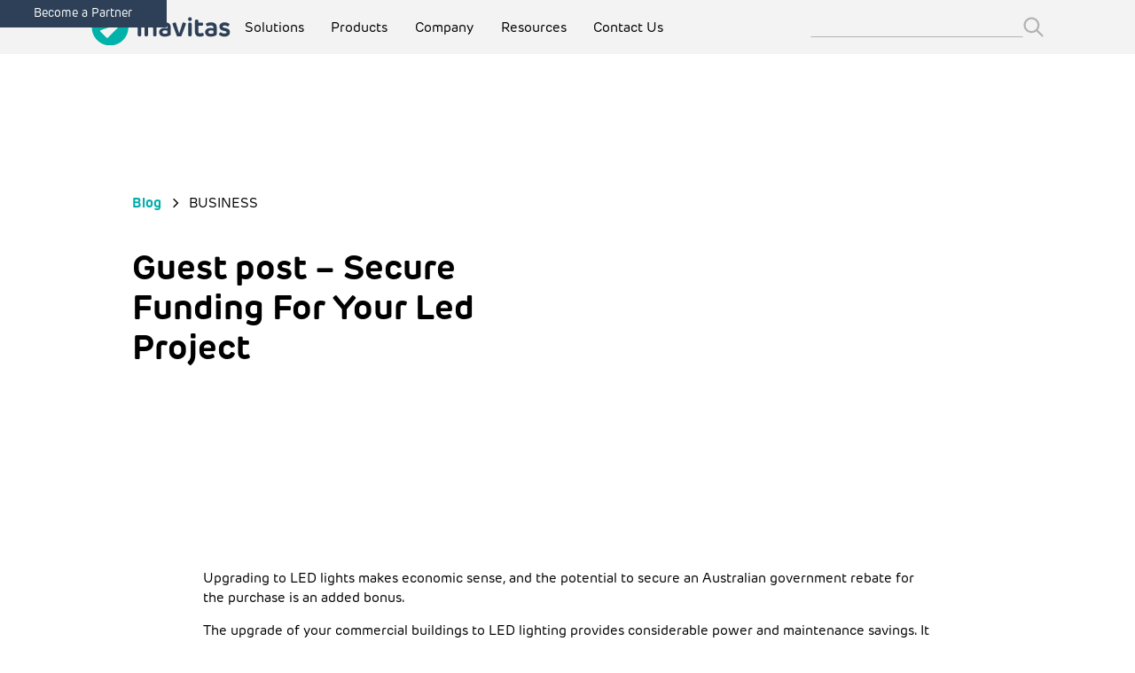

--- FILE ---
content_type: text/html; charset=utf-8
request_url: https://www.inavitas.com/post/guest-post-secure-funding-for-your-led-project
body_size: 20075
content:
<!DOCTYPE html><!-- Last Published: Wed Jan 21 2026 08:48:34 GMT+0000 (Coordinated Universal Time) --><html data-wf-domain="www.inavitas.com" data-wf-page="65269427f78886f293ea1b15" data-wf-site="65082f75b2ccbc042d4168ed" lang="en" data-wf-collection="65269427f78886f293ea1b4f" data-wf-item-slug="guest-post-secure-funding-for-your-led-project"><head><meta charset="utf-8"/><title>Guest post – Secure Funding For Your Led Project</title><meta content="width=device-width, initial-scale=1" name="viewport"/><meta content="G-5FHPCLD7LL" name="google-site-verification"/><link href="https://cdn.prod.website-files.com/65082f75b2ccbc042d4168ed/css/inavitas-test-domain.webflow.shared.8c97d786b.css" rel="stylesheet" type="text/css" integrity="sha384-jJfXhrksHwEnkBxNT4jHRRwh/0EgrLAjkUmcL/047L05HXVcUUN+lqrelTth/w5n" crossorigin="anonymous"/><script src="https://use.typekit.net/xum5izv.js" type="text/javascript"></script><script type="text/javascript">try{Typekit.load();}catch(e){}</script><script type="text/javascript">!function(o,c){var n=c.documentElement,t=" w-mod-";n.className+=t+"js",("ontouchstart"in o||o.DocumentTouch&&c instanceof DocumentTouch)&&(n.className+=t+"touch")}(window,document);</script><link href="https://cdn.prod.website-files.com/65082f75b2ccbc042d4168ed/65238aa7a4ef7a6f93dcde94_32x32.png" rel="shortcut icon" type="image/x-icon"/><link href="https://cdn.prod.website-files.com/65082f75b2ccbc042d4168ed/65238aa812393c5e48319572_256x256.png" rel="apple-touch-icon"/><script async="" src="https://www.googletagmanager.com/gtag/js?id=G-5FHPCLD7LL"></script><script type="text/javascript">window.dataLayer = window.dataLayer || [];function gtag(){dataLayer.push(arguments);}gtag('set', 'developer_id.dZGVlNj', true);gtag('js', new Date());gtag('config', 'G-5FHPCLD7LL');</script><script src="https://www.google.com/recaptcha/api.js" type="text/javascript"></script><!-- Finsweet Cookie Consent -->
<script async src="https://cdn.jsdelivr.net/npm/@finsweet/cookie-consent@1/fs-cc.js" fs-cc-mode="opt-in"></script>

<!-- Google Tag Manager -->
<script>(function(w,d,s,l,i){w[l]=w[l]||[];w[l].push({'gtm.start':
new Date().getTime(),event:'gtm.js'});var f=d.getElementsByTagName(s)[0],
j=d.createElement(s),dl=l!='dataLayer'?'&l='+l:'';j.async=true;j.src=
'https://www.googletagmanager.com/gtm.js?id='+i+dl;f.parentNode.insertBefore(j,f);
})(window,document,'script','dataLayer','GTM-M3V7QZ2');</script>
<!-- End Google Tag Manager -->

<!-- Google tag (gtag.js) -->
<script async src="https://www.googletagmanager.com/gtag/js?id=AW-376028002">
</script>
<script>
  window.dataLayer = window.dataLayer || [];
  function gtag(){dataLayer.push(arguments);}
  gtag('js', new Date());

  gtag('config', 'AW-376028002');
</script></head><body><div class="page-wrapper"><main class="main-wrapper"><div class="global-styles w-embed"><style>

  html { font-size: 1.125rem; }
  @media screen and (max-width:1920px) { html { font-size: calc(0.625rem + 0.41666666666666674vw); } }
  @media screen and (max-width:1440px) { html { font-size: calc(0.625rem + 0.41666666666666663vw); } }
  @media screen and (max-width:960px) { html { font-size: calc(0.6880197505197505rem + 0.4158004158004158vw); } }
  @media screen and (max-width:479px) { html { font-size: calc(0.7497384937238494rem + 0.41841004184100417vw); } }

/* Make text look crisper and more legible in all browsers */
body {
  -webkit-font-smoothing: antialiased;
  -moz-osx-font-smoothing: grayscale;
  font-smoothing: antialiased;
  text-rendering: optimizeLegibility;
}

/* Focus state style for keyboard navigation for the focusable elements */
*[tabindex]:focus-visible,
  input[type="file"]:focus-visible {
   outline: 0.125rem solid #4d65ff;
   outline-offset: 0.125rem;
}


.img-wrapper{
	overflow: visible !important;

}
/* Get rid of top margin on first element in any rich text element */
.w-richtext > :not(div):first-child, .w-richtext > div:first-child > :first-child {
  margin-top: 0 !important;
}

/* Get rid of bottom margin on last element in any rich text element */
.w-richtext>:last-child, .w-richtext ol li:last-child, .w-richtext ul li:last-child {
	margin-bottom: 0 !important;
}

/* Prevent all click and hover interaction with an element */
.pointer-events-off {
	pointer-events: none;
}

/* Enables all click and hover interaction with an element */
.pointer-events-on {
  pointer-events: auto;
}

/* Create a class of .div-square which maintains a 1:1 dimension of a div */
.div-square::after {
	content: "";
	display: block;
	padding-bottom: 100%;
}

/* Make sure containers never lose their center alignment */
.container-medium,.container-small, .container-large {
	margin-right: auto !important;
  margin-left: auto !important;
}

/* 
Make the following elements inherit typography styles from the parent and not have hardcoded values. 
Important: You will not be able to style for example "All Links" in Designer with this CSS applied.
Uncomment this CSS to use it in the project. Leave this message for future hand-off.
*/
/*
a,
.w-input,
.w-select,
.w-tab-link,
.w-nav-link,
.w-dropdown-btn,
.w-dropdown-toggle,
.w-dropdown-link {
  color: inherit;
  text-decoration: inherit;
  font-size: inherit;
}
*/

/* Apply "..." after 3 lines of text */
.text-style-3lines {
	display: -webkit-box;
	overflow: hidden;
	-webkit-line-clamp: 3;
	-webkit-box-orient: vertical;
}

/* Apply "..." after 2 lines of text */
.text-style-2lines {
	display: -webkit-box;
	overflow: hidden;
	-webkit-line-clamp: 2;
	-webkit-box-orient: vertical;
}

/* Adds inline flex display */
.display-inlineflex {
  display: inline-flex;
}

/* These classes are never overwritten */
.hide {
  display: none !important;
}

@media screen and (max-width: 991px) {
    .hide, .hide-tablet {
        display: none !important;
    }
}
  @media screen and (max-width: 767px) {
    .hide-mobile-landscape{
      display: none !important;
    }
}
  @media screen and (max-width: 479px) {
    .hide-mobile{
      display: none !important;
    }
}
 
.margin-0 {
  margin: 0rem !important;
}
  
.padding-0 {
  padding: 0rem !important;
}

.spacing-clean {
padding: 0rem !important;
margin: 0rem !important;
}

.margin-top {
  margin-right: 0rem !important;
  margin-bottom: 0rem !important;
  margin-left: 0rem !important;
}

.padding-top {
  padding-right: 0rem !important;
  padding-bottom: 0rem !important;
  padding-left: 0rem !important;
}
  
.margin-right {
  margin-top: 0rem !important;
  margin-bottom: 0rem !important;
  margin-left: 0rem !important;
}

.padding-right {
  padding-top: 0rem !important;
  padding-bottom: 0rem !important;
  padding-left: 0rem !important;
}

.margin-bottom {
  margin-top: 0rem !important;
  margin-right: 0rem !important;
  margin-left: 0rem !important;
}

.padding-bottom {
  padding-top: 0rem !important;
  padding-right: 0rem !important;
  padding-left: 0rem !important;
}

.margin-left {
  margin-top: 0rem !important;
  margin-right: 0rem !important;
  margin-bottom: 0rem !important;
}
  
.padding-left {
  padding-top: 0rem !important;
  padding-right: 0rem !important;
  padding-bottom: 0rem !important;
}
  
.margin-horizontal {
  margin-top: 0rem !important;
  margin-bottom: 0rem !important;
}

.padding-horizontal {
  padding-top: 0rem !important;
  padding-bottom: 0rem !important;
}

.margin-vertical {
  margin-right: 0rem !important;
  margin-left: 0rem !important;
}
  
.padding-vertical {
  padding-right: 0rem !important;
  padding-left: 0rem !important;
}

@media (max-width: 767px) {
  .navbar12_menu.is-page-height-tablet {
    max-height: calc(100svh - 6.8rem) !important;
  }
}


</style></div><div class="nav-upper"><div class="navbar_container is-upper"><a href="#" class="nav-upper-link is-hidden">Get a Demo</a><a href="/become-a-partner" class="nav-upper-link">Become a Partner</a></div></div><div data-animation="default" class="navbar12_component w-nav" data-easing2="ease" fs-scrolldisable-element="smart-nav" data-easing="ease" data-collapse="medium" data-w-id="84183e31-88b1-fefb-b30a-06a8e47450b4" role="banner" data-duration="400"><div class="container-large is-nav"><div class="div-block"><a href="/" class="navbar12_logo-link w-nav-brand"><img src="https://cdn.prod.website-files.com/65082f75b2ccbc042d4168ed/65098a9e701bc12c6cad8792_logo.svg" loading="lazy" alt="" class="navbar12_logo"/></a><nav role="navigation" class="navbar12_menu is-page-height-tablet w-nav-menu"><div data-hover="true" data-delay="0" class="navbar12_menu-dropdown w-dropdown"><div class="navbar12_dropdown-toggle w-dropdown-toggle"><div>Solutions</div></div><nav class="navbar12_dropdown-list w-dropdown-list"><div class="navbar12_dropdown-content"><div class="navbar12_dropdown-link-list"><h4 class="navbar-heading">Utilities</h4><a id="w-node-_8daf87d8-bc6d-79a5-231e-1ab819bed90f-e47450b4" href="/utility-scada" class="nav-link w-inline-block"><div>Utility SCADA</div></a><a id="w-node-_5c4884f3-d93d-0bf2-7c7b-5d6ea99911f7-e47450b4" href="/dms" class="nav-link w-inline-block"><div>Distribution Management System </div></a><a id="w-node-_87c017af-63e3-4f6f-6443-f7e856c5f6ea-e47450b4" href="/oms" class="nav-link w-inline-block"><div>Outage Management System </div></a><a id="w-node-_8ccd1625-16bc-6552-dd0f-0da45512746f-e47450b4" href="/vvms-en" class="nav-link w-inline-block"><div>Volt/VAr Management System </div></a><a id="w-node-f0901013-9433-ef5f-f3f0-622ccd7277b4-e47450b4" href="/pq" class="nav-link w-inline-block"><div>Power Quality Monitoring </div></a><a id="w-node-_3f3ed5b2-b23b-e7e9-62ef-7c6aba430488-e47450b4" href="/wfm" class="nav-link w-inline-block"><div>Workforce Management (WFM)</div></a></div><div class="navbar12_dropdown-link-list"><h4 class="navbar-heading">Renewables</h4><a id="w-node-_1b185ee2-2892-c71d-ba6d-64b8a5de33ae-e47450b4" href="/ppc" class="nav-link w-inline-block"><div>Power Plant Controller</div></a><a id="w-node-_1b185ee2-2892-c71d-ba6d-64b8a5de33b1-e47450b4" href="/apm" class="nav-link w-inline-block"><div>Asset Performance Management for Renewables</div></a><a id="w-node-_1b185ee2-2892-c71d-ba6d-64b8a5de33b4-e47450b4" href="/plant-scada" class="nav-link w-inline-block"><div>Plant SCADA</div></a><a id="w-node-_3cd73468-3b3f-704e-bfd1-a4fb120ddba7-e47450b4" href="/wfm" class="nav-link w-inline-block"><div>Workforce Management (WFM)</div></a></div><div class="navbar12_dropdown-link-list is-last"><h4 class="navbar-heading">Businesses</h4><a id="w-node-_280efc87-f936-340a-b2cd-7bb96807646f-e47450b4" href="/enms" class="nav-link w-inline-block"><div>Energy Management System for Businesses </div></a><a id="w-node-_280efc87-f936-340a-b2cd-7bb968076475-e47450b4" href="/wfm" class="nav-link w-inline-block"><div>Workforce Management (WFM)</div></a></div></div></nav></div><div data-hover="true" data-delay="0" class="navbar12_menu-dropdown w-dropdown"><div class="navbar12_dropdown-toggle w-dropdown-toggle"><div>Products</div></div><nav class="navbar12_dropdown-list w-dropdown-list"><div class="navbar12_dropdown-content is-products"><div class="navbar12_dropdown-link-list"><a href="/iot-solutions" class="w-inline-block"><h4 class="navbar-heading">IoT Devices</h4></a><a id="w-node-_2a06a9bd-4191-b0f5-b262-3d402e5ad961-e47450b4" href="/iot-solutions-2/energy-meters" class="nav-link w-inline-block"><div>Energy Meters</div></a><a id="w-node-_2a06a9bd-4191-b0f5-b262-3d402e5ad964-e47450b4" href="/iot-solutions-2/sensors-ac-controllers" class="nav-link w-inline-block"><div>Sensors &amp; AC Controllers</div></a><a id="w-node-_2a06a9bd-4191-b0f5-b262-3d402e5ad967-e47450b4" href="/iot-solutions-2/rtus-gateways" class="nav-link w-inline-block"><div>RTUs &amp; Gateways</div></a></div><div class="navbar12_dropdown-link-list"><h4 class="navbar-heading">SCADA Systems</h4><a id="w-node-_2a06a9bd-4191-b0f5-b262-3d402e5ad973-e47450b4" href="/power-plant-controller-ppc" class="nav-link w-inline-block"><div>Power Plant Controller (PPC)</div></a></div></div></nav></div><div data-hover="true" data-delay="0" data-w-id="a01bbbfa-f4d0-c231-0d43-f51cc71beeac" class="navbar12_menu-dropdown w-dropdown"><div class="navbar12_dropdown-toggle w-dropdown-toggle"><div>Company</div></div><nav class="navbar12_dropdown-list mini-dropdown w-dropdown-list"><div class="navbar12_dropdown-content company-dropdown-list"><div class="navbar12_dropdown-link-list smll-dropdown"><a id="w-node-a01bbbfa-f4d0-c231-0d43-f51cc71beeb5-e47450b4" href="/about-us" class="nav-link w-inline-block"><div class="text-size-regular">About us</div></a><a id="w-node-a01bbbfa-f4d0-c231-0d43-f51cc71beeb8-e47450b4" href="/meet-the-board" class="nav-link w-inline-block"><div class="text-size-regular">Board</div></a><a id="w-node-a01bbbfa-f4d0-c231-0d43-f51cc71beebb-e47450b4" href="/career" class="nav-link w-inline-block"><div class="text-size-regular">Career</div></a></div></div></nav></div><div data-hover="true" data-delay="0" class="navbar12_menu-dropdown w-dropdown"><div class="navbar12_dropdown-toggle w-dropdown-toggle"><div>Resources</div></div><nav class="navbar12_dropdown-list mini-dropdown is-last w-dropdown-list"><div class="navbar12_dropdown-content resources-dropdown"><div class="navbar12_dropdown-link-list smll-dropdown"><a id="w-node-a032cf0c-a555-a406-f3d9-06d2a13cb105-e47450b4" href="/blogs" class="nav-link w-inline-block"><div class="text-size-regular">Blogs</div></a><a id="w-node-a032cf0c-a555-a406-f3d9-06d2a13cb108-e47450b4" href="/case-studies" class="nav-link w-inline-block"><div class="text-size-regular">Case Studies</div></a><a id="w-node-a032cf0c-a555-a406-f3d9-06d2a13cb10b-e47450b4" href="/news" class="nav-link w-inline-block"><div class="text-size-regular">Newsroom</div></a><a id="w-node-_662d2616-d3bf-5b1d-f56f-c06f48044db1-e47450b4" href="/media" class="nav-link w-inline-block"><div class="text-size-regular">Media</div></a><a id="w-node-a032cf0c-a555-a406-f3d9-06d2a13cb10e-e47450b4" href="/flyers" class="nav-link w-inline-block"><div class="text-size-regular">Flyers</div></a><div data-hover="true" data-delay="0" id="w-node-_02636f6c-bbac-926a-d2c3-f794be53bfc7-e47450b4" class="dropdown w-dropdown"><div class="nav-link w-dropdown-toggle"><div class="icon-6 w-icon-dropdown-toggle"></div><div>Policies</div></div><nav class="navbar12_dropdown-list is-2 w-dropdown-list"><a id="w-node-_1d64a65e-2d70-5692-c84f-54fd2b4eaef9-e47450b4" href="/information-security-policy" class="nav-link w-inline-block"><div class="text-size-regular">Information Security Policy</div></a><a id="w-node-_9e528b6f-ca36-4a60-9369-140970514f46-e47450b4" href="/privacy-policy" class="nav-link w-inline-block"><div class="text-size-regular">Privacy Policy</div></a><a id="w-node-_23d74ae6-a560-1cfe-3957-2fb2af139a96-e47450b4" href="/customer-information-notice" class="nav-link w-inline-block"><div class="text-size-regular">Customer Information Notice</div></a><a href="/terms-of-use" class="nav-link w-inline-block"><div class="text-size-regular">Terms Of Use</div></a></nav></div></div></div></nav></div><a href="/contact" class="navbar12_dropdown-toggle">Contact Us</a></nav></div><div class="navbar12_menu-button w-nav-button"><div class="menu-icon1"><div class="menu-icon1_line-top"></div><div class="menu-icon1_line-middle"><div class="menu-icon_line-middle-inner"></div></div><div class="menu-icon1_line-bottom"></div></div></div><form action="/search" class="search w-form"><input class="search-input w-input" maxlength="256" name="query" placeholder="" type="search" id="search" required=""/><input type="submit" class="search-button w-button" value=""/></form></div></div><header class="section_blog-post3-header"><div class="padding-global"><div class="container-medium"><div class="padding-section-large"><div class="w-layout-grid blog-post3-header_component"><div class="blog-post3-header_title-wrapper"><div class="blog-post3-header_breadcrumb"><a href="/resources" class="breadcrumb-link is-blue w-inline-block"><div>Blog</div></a><div class="breadcrumb-divider w-embed"><svg width="16" height="16" viewBox="0 0 16 16" fill="none" xmlns="http://www.w3.org/2000/svg">
<path d="M6 3L11 8L6 13" stroke="CurrentColor" stroke-width="1.5"/>
</svg></div><a href="#" class="breadcrumb-link w-inline-block"><div>BUSINESS</div></a></div><h1 class="heading-style-h2">Guest post – Secure Funding For Your Led Project</h1><div class="spacer-large"></div><div class="blog-post3-header_content-top"><div class="blog-post3-header_author-wrapper"><div class="blog-post3-header_author-text"><div class="margin-right margin-tiny">By</div><div class="text-weight-semibold">Full name</div></div><div class="blog-post3-header_date-wrapper"><div class="text-size-small">11 Jan 2022</div><div class="blog-post-header3_text-divider">•</div><div class="text-size-small">5 min read</div></div></div><div class="blog-post3-header_share-wrapper"><div class="text-weight-semibold">Share this post</div><div class="w-layout-grid blog-post3-header_share"><a href="#" class="blog-post3-header_social-link w-inline-block"><div class="blog-post3-header_social-icon w-embed"><svg width="24" height="24" viewBox="0 0 24 24" fill="none" xmlns="http://www.w3.org/2000/svg">
<path fill-rule="evenodd" clip-rule="evenodd" d="M20.9999 7.66008V8.00008C21.0007 9.06616 20.576 10.0885 19.8199 10.84L16.9999 13.67C16.4738 14.1911 15.6261 14.1911 15.1 13.67L15 13.56C14.8094 13.3656 14.8094 13.0544 15 12.86L18.4399 9.42006C18.807 9.03938 19.0083 8.52883 18.9999 8.00008V7.66008C19.0003 7.12705 18.788 6.61589 18.4099 6.2401L17.7599 5.59011C17.3841 5.21207 16.873 4.99969 16.3399 5.00011H15.9999C15.4669 4.99969 14.9558 5.21207 14.58 5.59011L11.14 9.00007C10.9456 9.19064 10.6344 9.19064 10.44 9.00007L10.33 8.89007C9.8089 8.36394 9.8089 7.51623 10.33 6.99009L13.16 4.15012C13.9165 3.40505 14.9382 2.99133 15.9999 3.00014H16.3399C17.4011 2.9993 18.4191 3.42018 19.1699 4.17012L19.8299 4.83012C20.5798 5.5809 21.0007 6.59891 20.9999 7.66008ZM8.64993 13.94L13.9399 8.65008C14.0338 8.55543 14.1616 8.50218 14.2949 8.50218C14.4282 8.50218 14.556 8.55543 14.6499 8.65008L15.3499 9.35007C15.4445 9.44395 15.4978 9.57175 15.4978 9.70507C15.4978 9.83839 15.4445 9.96618 15.3499 10.0601L10.0599 15.35C9.96604 15.4447 9.83824 15.4979 9.70492 15.4979C9.57161 15.4979 9.44381 15.4447 9.34993 15.35L8.64993 14.65C8.55528 14.5561 8.50204 14.4283 8.50204 14.295C8.50204 14.1617 8.55528 14.0339 8.64993 13.94ZM13.5599 15C13.3655 14.8094 13.0543 14.8094 12.8599 15L9.42993 18.41C9.0517 18.7905 8.53645 19.003 7.99995 18.9999H7.65995C7.12691 19.0004 6.61576 18.788 6.23997 18.41L5.58997 17.76C5.21194 17.3842 4.99956 16.873 4.99998 16.34V16C4.99956 15.4669 5.21194 14.9558 5.58997 14.58L9.00993 11.14C9.2005 10.9456 9.2005 10.6345 9.00993 10.44L8.89993 10.33C8.3738 9.80894 7.52609 9.80894 6.99996 10.33L4.17999 13.16C3.42392 13.9116 2.99916 14.9339 3 16V16.35C3.00182 17.4077 3.42249 18.4216 4.16999 19.1699L4.82998 19.8299C5.58076 20.5799 6.59878 21.0008 7.65995 20.9999H7.99995C9.05338 21.0061 10.0667 20.5964 10.8199 19.8599L13.6699 17.01C14.191 16.4838 14.191 15.6361 13.6699 15.11L13.5599 15Z" fill="CurrentColor"/>
</svg></div></a><a href="#" class="blog-post3-header_social-link w-inline-block"><div class="blog-post3-header_social-icon w-embed"><svg width="24" height="24" viewBox="0 0 24 24" fill="none" xmlns="http://www.w3.org/2000/svg">
<path fill-rule="evenodd" clip-rule="evenodd" d="M5 3H19C20.1046 3 21 3.89543 21 5V19C21 20.1046 20.1046 21 19 21H5C3.89543 21 3 20.1046 3 19V5C3 3.89543 3.89543 3 5 3ZM8 18C8.27614 18 8.5 17.7761 8.5 17.5V10.5C8.5 10.2239 8.27614 10 8 10H6.5C6.22386 10 6 10.2239 6 10.5V17.5C6 17.7761 6.22386 18 6.5 18H8ZM7.25 9C6.42157 9 5.75 8.32843 5.75 7.5C5.75 6.67157 6.42157 6 7.25 6C8.07843 6 8.75 6.67157 8.75 7.5C8.75 8.32843 8.07843 9 7.25 9ZM17.5 18C17.7761 18 18 17.7761 18 17.5V12.9C18.0325 11.3108 16.8576 9.95452 15.28 9.76C14.177 9.65925 13.1083 10.1744 12.5 11.1V10.5C12.5 10.2239 12.2761 10 12 10H10.5C10.2239 10 10 10.2239 10 10.5V17.5C10 17.7761 10.2239 18 10.5 18H12C12.2761 18 12.5 17.7761 12.5 17.5V13.75C12.5 12.9216 13.1716 12.25 14 12.25C14.8284 12.25 15.5 12.9216 15.5 13.75V17.5C15.5 17.7761 15.7239 18 16 18H17.5Z" fill="CurrentColor"/>
</svg></div></a><a href="#" class="blog-post3-header_social-link w-inline-block"><div class="blog-post3-header_social-icon w-embed"><svg width="24" height="24" viewBox="0 0 24 24" fill="none" xmlns="http://www.w3.org/2000/svg">
<path d="M20.9728 6.7174C20.5084 7.33692 19.947 7.87733 19.3103 8.31776C19.3103 8.47959 19.3103 8.64142 19.3103 8.81225C19.3154 11.7511 18.1415 14.5691 16.0518 16.6345C13.962 18.6999 11.1312 19.8399 8.19405 19.7989C6.49599 19.8046 4.81967 19.4169 3.29642 18.6661C3.21428 18.6302 3.16131 18.549 3.16162 18.4593V18.3604C3.16162 18.2313 3.26623 18.1267 3.39527 18.1267C5.06442 18.0716 6.67402 17.4929 7.99634 16.4724C6.48553 16.4419 5.12619 15.5469 4.5006 14.1707C4.46901 14.0956 4.47884 14.0093 4.52657 13.9432C4.57429 13.8771 4.653 13.8407 4.73425 13.8471C5.19342 13.8932 5.65718 13.8505 6.1002 13.7212C4.43239 13.375 3.17921 11.9904 2.99986 10.2957C2.99349 10.2144 3.02992 10.1357 3.096 10.0879C3.16207 10.0402 3.24824 10.0303 3.32338 10.062C3.77094 10.2595 4.25409 10.3635 4.74324 10.3676C3.28184 9.40846 2.65061 7.58405 3.20655 5.92622C3.26394 5.76513 3.40181 5.64612 3.5695 5.61294C3.73718 5.57975 3.90996 5.63728 4.02432 5.76439C5.99639 7.86325 8.70604 9.11396 11.5819 9.25279C11.5083 8.95885 11.4721 8.65676 11.4741 8.35372C11.501 6.76472 12.4842 5.34921 13.9634 4.76987C15.4425 4.19054 17.1249 4.56203 18.223 5.71044C18.9714 5.56785 19.695 5.31645 20.3707 4.96421C20.4202 4.93331 20.483 4.93331 20.5325 4.96421C20.5634 5.01373 20.5634 5.07652 20.5325 5.12604C20.2052 5.87552 19.6523 6.50412 18.9509 6.92419C19.5651 6.85296 20.1685 6.70807 20.7482 6.49264C20.797 6.45942 20.8611 6.45942 20.9099 6.49264C20.9508 6.51134 20.9814 6.54711 20.9935 6.59042C21.0056 6.63373 20.998 6.68018 20.9728 6.7174Z" fill="CurrentColor"/>
</svg></div></a><a href="#" class="blog-post3-header_social-link w-inline-block"><div class="blog-post3-header_social-icon w-embed"><svg width="24" height="24" viewBox="0 0 24 24" fill="none" xmlns="http://www.w3.org/2000/svg">
<path d="M16.5 6H13.5C12.9477 6 12.5 6.44772 12.5 7V10H16.5C16.6137 9.99748 16.7216 10.0504 16.7892 10.1419C16.8568 10.2334 16.8758 10.352 16.84 10.46L16.1 12.66C16.0318 12.8619 15.8431 12.9984 15.63 13H12.5V20.5C12.5 20.7761 12.2761 21 12 21H9.5C9.22386 21 9 20.7761 9 20.5V13H7.5C7.22386 13 7 12.7761 7 12.5V10.5C7 10.2239 7.22386 10 7.5 10H9V7C9 4.79086 10.7909 3 13 3H16.5C16.7761 3 17 3.22386 17 3.5V5.5C17 5.77614 16.7761 6 16.5 6Z" fill="CurrentColor"/>
</svg></div></a></div></div></div></div><div class="blog-post3-header_image-wrapper"><img alt="" loading="eager" src="https://cdn.prod.website-files.com/6516e4da467bd9fbd64dae4c/65257ccaed20f865117319d5_led_fund2-06.jpeg" sizes="100vw" srcset="https://cdn.prod.website-files.com/6516e4da467bd9fbd64dae4c/65257ccaed20f865117319d5_led_fund2-06-p-500.jpeg 500w, https://cdn.prod.website-files.com/6516e4da467bd9fbd64dae4c/65257ccaed20f865117319d5_led_fund2-06-p-800.jpeg 800w, https://cdn.prod.website-files.com/6516e4da467bd9fbd64dae4c/65257ccaed20f865117319d5_led_fund2-06-p-1080.jpeg 1080w, https://cdn.prod.website-files.com/6516e4da467bd9fbd64dae4c/65257ccaed20f865117319d5_led_fund2-06.jpeg 1201w" class="blog-post3-header_image"/></div></div></div></div></div></header><header class="section_blog-post3-content"><div class="spacer-large"></div><div class="padding-global"><div class="container-medium"><div class="padding-bottom padding-xhuge"><div><div class="blog-post3-content_content"><div class="text-rich-text w-richtext"><p>Upgrading to LED lights makes economic sense, and the potential to secure an Australian government rebate for the purchase is an added bonus.</p><p>The upgrade of your commercial buildings to LED lighting provides considerable power and maintenance savings. It also reduces your resource use, an important step towards tackling climate change.</p><p>Most Australian governments have energy rebates available to encourage the uptake of LED, and funding is increasingly becoming available from the private sector. The options available change over time and won’t last forever, so we’ve compiled a list of energy rebates and funding opportunities that are available in 2019 .</p><h4><strong>Government Funding For Led Lighting Upgrades  </strong></h4><p>Each state government in Australia offers their own energy rebates, and these change from year to year. <a href="https://www.austeplighting.com.au/">Austep Lighting</a> can help you find the right government funding for your state.</p><p>Each scheme targets a different aspect of energy savings and, as such, have varied requirements. In general, state government bodies tend to assess products, monitor compliance, accredit companies to create certificates, and pay financial rebates for energy savings activities.</p><p>Occasionally, these schemes encourage inexperienced lighting companies to enter the market with low-quality products. These tend to disappear just as quickly, leaving behind them a trail of failing, and often unsafe, LED lights.</p><p>Thankfully, there are still many reputable companies, such as Austep Lighting, who offer high-quality LED lights  and these rebate schemes can help to pay for part of the upgrade.</p><ul role="list"><li><a href="https://www.victorianenergysaver.vic.gov.au/energy-advice-for-business/discount-energy-saving-products-for-business"><strong>Victorian Energy Efficiency Target (VEET)</strong></a><strong>:</strong> provides incentives for energy efficient technology to both households and businesses in a bid to reduce greenhouse gasses. As part of this scheme, the Victorian Energy Upgrades (VEU) allows businesses to purchase discounted energy saving products.</li><li><a href="https://energysaver.nsw.gov.au/"><strong>New South Wales Energy Saver Scheme (ESS / IPART)</strong></a><strong>: </strong>provides incentives to NSW businesses and households to install equipment and products that provide energy efficiency. They are currently subsidising the cost of the upgrading, installing and purchasing of LED lighting.</li><li><a href="https://www.sa.gov.au/topics/energy-and-environment/using-saving-energy/retailer-energy-efficiency-scheme"><strong>South Australia Retailer Energy Efficiency Scheme (REES)</strong></a><strong>:</strong> provides discounted or free energy saving products for homes and businesses. This includes the installation and purchase of efficient lighting products such as LED.</li><li><a href="http://www.environment.gov.au/climate-change/government/emissions-reduction-fund"><strong>Australian Emissions Reduction Fund (ERF)</strong></a><strong>: </strong>funds the adoption of greenhouse gas-reducing technology and practises. activities such as commercial lighting upgrades. While this fund provides funding for businesses, only very large projects tend to be financially viable.</li><li><strong>Community Grants:</strong> are available to local sporting or community groups to upgrade facilities, and vary from state to state.</li></ul><h4><strong>Private Funding For Led Lighting Upgrades</strong></h4><p>Some energy companies offer a financial rebate to upgrade to LED lighting. They do this in areas where the power grid is struggling; because reducing energy demand means less stress on their infrastructure.</p><p><strong>Energex’s </strong><a href="https://www.energex.com.au/home/control-your-energy/positive-payback-program"><strong>Positive Payback Program</strong></a><strong>, </strong>for example, encourages businesses to improve energy efficiency by upgrading old products. They will pay for lighting upgrades to reduce demands on the power grid. Austep Lighting has assisted clients to access Energex rebates, including Spicers Resorts and Paddington Hardware .</p><p>There are also various <strong>low-interest energy efficiency</strong> <strong>loans</strong> available for LED lighting upgrades. These loans are often structured so that the financial savings of the project outweigh the loan repayments, to make you project cash flow positive from day one. In most cases this means you never have to spend any money, you simply redirect your power bill savings into your energy efficiency efforts.</p><p>The largest scheme is funded by the <a href="https://www.cefc.com.au/"><strong>Clean Energy Finance Corporation </strong></a><strong>(CEFC)</strong> in partnership with big banks such as Westpac. This loan provides discounted interest rates to implement and upgrade to cost-effective clean energy solutions. Austep Lighting has been involved in CEFC energy efficiency lighting upgrades for many happy customers including Ray White .</p><p>Austep Lighting lives and breathes energy efficiency: we know when and where rebates and funding are available for LED light upgrades. Get in touch with us today to find out what we can do for you.</p><p>‍</p></div></div><div class="blog-post3-content_content-bottom"><div class="blog-post3-content_share-wrapper"><div class="text-size-medium text-weight-semibold">Share this post</div><div class="w-layout-grid blog-post3-content_share"><a href="#" class="blog-post3-content_social-link w-inline-block"><div class="blog-post3-content_social-icon w-embed"><svg width="24" height="24" viewBox="0 0 24 24" fill="none" xmlns="http://www.w3.org/2000/svg">
<path fill-rule="evenodd" clip-rule="evenodd" d="M20.9999 7.66008V8.00008C21.0007 9.06616 20.576 10.0885 19.8199 10.84L16.9999 13.67C16.4738 14.1911 15.6261 14.1911 15.1 13.67L15 13.56C14.8094 13.3656 14.8094 13.0544 15 12.86L18.4399 9.42006C18.807 9.03938 19.0083 8.52883 18.9999 8.00008V7.66008C19.0003 7.12705 18.788 6.61589 18.4099 6.2401L17.7599 5.59011C17.3841 5.21207 16.873 4.99969 16.3399 5.00011H15.9999C15.4669 4.99969 14.9558 5.21207 14.58 5.59011L11.14 9.00007C10.9456 9.19064 10.6344 9.19064 10.44 9.00007L10.33 8.89007C9.8089 8.36394 9.8089 7.51623 10.33 6.99009L13.16 4.15012C13.9165 3.40505 14.9382 2.99133 15.9999 3.00014H16.3399C17.4011 2.9993 18.4191 3.42018 19.1699 4.17012L19.8299 4.83012C20.5798 5.5809 21.0007 6.59891 20.9999 7.66008ZM8.64993 13.94L13.9399 8.65008C14.0338 8.55543 14.1616 8.50218 14.2949 8.50218C14.4282 8.50218 14.556 8.55543 14.6499 8.65008L15.3499 9.35007C15.4445 9.44395 15.4978 9.57175 15.4978 9.70507C15.4978 9.83839 15.4445 9.96618 15.3499 10.0601L10.0599 15.35C9.96604 15.4447 9.83824 15.4979 9.70492 15.4979C9.57161 15.4979 9.44381 15.4447 9.34993 15.35L8.64993 14.65C8.55528 14.5561 8.50204 14.4283 8.50204 14.295C8.50204 14.1617 8.55528 14.0339 8.64993 13.94ZM13.5599 15C13.3655 14.8094 13.0543 14.8094 12.8599 15L9.42993 18.41C9.0517 18.7905 8.53645 19.003 7.99995 18.9999H7.65995C7.12691 19.0004 6.61576 18.788 6.23997 18.41L5.58997 17.76C5.21194 17.3842 4.99956 16.873 4.99998 16.34V16C4.99956 15.4669 5.21194 14.9558 5.58997 14.58L9.00993 11.14C9.2005 10.9456 9.2005 10.6345 9.00993 10.44L8.89993 10.33C8.3738 9.80894 7.52609 9.80894 6.99996 10.33L4.17999 13.16C3.42392 13.9116 2.99916 14.9339 3 16V16.35C3.00182 17.4077 3.42249 18.4216 4.16999 19.1699L4.82998 19.8299C5.58076 20.5799 6.59878 21.0008 7.65995 20.9999H7.99995C9.05338 21.0061 10.0667 20.5964 10.8199 19.8599L13.6699 17.01C14.191 16.4838 14.191 15.6361 13.6699 15.11L13.5599 15Z" fill="CurrentColor"/>
</svg></div></a><a href="#" class="blog-post3-content_social-link w-inline-block"><div class="blog-post3-content_social-icon w-embed"><svg width="24" height="24" viewBox="0 0 24 24" fill="none" xmlns="http://www.w3.org/2000/svg">
<path fill-rule="evenodd" clip-rule="evenodd" d="M5 3H19C20.1046 3 21 3.89543 21 5V19C21 20.1046 20.1046 21 19 21H5C3.89543 21 3 20.1046 3 19V5C3 3.89543 3.89543 3 5 3ZM8 18C8.27614 18 8.5 17.7761 8.5 17.5V10.5C8.5 10.2239 8.27614 10 8 10H6.5C6.22386 10 6 10.2239 6 10.5V17.5C6 17.7761 6.22386 18 6.5 18H8ZM7.25 9C6.42157 9 5.75 8.32843 5.75 7.5C5.75 6.67157 6.42157 6 7.25 6C8.07843 6 8.75 6.67157 8.75 7.5C8.75 8.32843 8.07843 9 7.25 9ZM17.5 18C17.7761 18 18 17.7761 18 17.5V12.9C18.0325 11.3108 16.8576 9.95452 15.28 9.76C14.177 9.65925 13.1083 10.1744 12.5 11.1V10.5C12.5 10.2239 12.2761 10 12 10H10.5C10.2239 10 10 10.2239 10 10.5V17.5C10 17.7761 10.2239 18 10.5 18H12C12.2761 18 12.5 17.7761 12.5 17.5V13.75C12.5 12.9216 13.1716 12.25 14 12.25C14.8284 12.25 15.5 12.9216 15.5 13.75V17.5C15.5 17.7761 15.7239 18 16 18H17.5Z" fill="CurrentColor"/>
</svg></div></a><a href="#" class="blog-post3-content_social-link w-inline-block"><div class="blog-post3-content_social-icon w-embed"><svg width="24" height="24" viewBox="0 0 24 24" fill="none" xmlns="http://www.w3.org/2000/svg">
<path d="M20.9728 6.7174C20.5084 7.33692 19.947 7.87733 19.3103 8.31776C19.3103 8.47959 19.3103 8.64142 19.3103 8.81225C19.3154 11.7511 18.1415 14.5691 16.0518 16.6345C13.962 18.6999 11.1312 19.8399 8.19405 19.7989C6.49599 19.8046 4.81967 19.4169 3.29642 18.6661C3.21428 18.6302 3.16131 18.549 3.16162 18.4593V18.3604C3.16162 18.2313 3.26623 18.1267 3.39527 18.1267C5.06442 18.0716 6.67402 17.4929 7.99634 16.4724C6.48553 16.4419 5.12619 15.5469 4.5006 14.1707C4.46901 14.0956 4.47884 14.0093 4.52657 13.9432C4.57429 13.8771 4.653 13.8407 4.73425 13.8471C5.19342 13.8932 5.65718 13.8505 6.1002 13.7212C4.43239 13.375 3.17921 11.9904 2.99986 10.2957C2.99349 10.2144 3.02992 10.1357 3.096 10.0879C3.16207 10.0402 3.24824 10.0303 3.32338 10.062C3.77094 10.2595 4.25409 10.3635 4.74324 10.3676C3.28184 9.40846 2.65061 7.58405 3.20655 5.92622C3.26394 5.76513 3.40181 5.64612 3.5695 5.61294C3.73718 5.57975 3.90996 5.63728 4.02432 5.76439C5.99639 7.86325 8.70604 9.11396 11.5819 9.25279C11.5083 8.95885 11.4721 8.65676 11.4741 8.35372C11.501 6.76472 12.4842 5.34921 13.9634 4.76987C15.4425 4.19054 17.1249 4.56203 18.223 5.71044C18.9714 5.56785 19.695 5.31645 20.3707 4.96421C20.4202 4.93331 20.483 4.93331 20.5325 4.96421C20.5634 5.01373 20.5634 5.07652 20.5325 5.12604C20.2052 5.87552 19.6523 6.50412 18.9509 6.92419C19.5651 6.85296 20.1685 6.70807 20.7482 6.49264C20.797 6.45942 20.8611 6.45942 20.9099 6.49264C20.9508 6.51134 20.9814 6.54711 20.9935 6.59042C21.0056 6.63373 20.998 6.68018 20.9728 6.7174Z" fill="CurrentColor"/>
</svg></div></a><a href="#" class="blog-post3-content_social-link w-inline-block"><div class="blog-post3-content_social-icon w-embed"><svg width="24" height="24" viewBox="0 0 24 24" fill="none" xmlns="http://www.w3.org/2000/svg">
<path d="M16.5 6H13.5C12.9477 6 12.5 6.44772 12.5 7V10H16.5C16.6137 9.99748 16.7216 10.0504 16.7892 10.1419C16.8568 10.2334 16.8758 10.352 16.84 10.46L16.1 12.66C16.0318 12.8619 15.8431 12.9984 15.63 13H12.5V20.5C12.5 20.7761 12.2761 21 12 21H9.5C9.22386 21 9 20.7761 9 20.5V13H7.5C7.22386 13 7 12.7761 7 12.5V10.5C7 10.2239 7.22386 10 7.5 10H9V7C9 4.79086 10.7909 3 13 3H16.5C16.7761 3 17 3.22386 17 3.5V5.5C17 5.77614 16.7761 6 16.5 6Z" fill="CurrentColor"/>
</svg></div></a></div></div><div class="blog-post3-content_tag-list-wrapper"><div class="blog-post3-content_tag-list"><a href="#" class="blog-post3-content_tag-item w-inline-block"><div>Tag one</div></a><a href="#" class="blog-post3-content_tag-item w-inline-block"><div>Tag two</div></a><a href="#" class="blog-post3-content_tag-item w-inline-block"><div>Tag three</div></a><a href="#" class="blog-post3-content_tag-item w-inline-block"><div>Tag four</div></a></div></div></div><div class="blog-post3-content_divider"></div><div class="blog-post3-content_author-wrapper"><div class="blog-post3-content_author-image-wrapper"><img src="https://cdn.prod.website-files.com/624380709031623bfe4aee60/6243807090316203124aee66_placeholder-image.svg" loading="lazy" alt="" class="blog-post3-content_author-image"/></div><div class="blog-post3-content_author-text"><div class="text-size-medium text-weight-semibold">Full name</div><div>Job title, Company name</div></div></div></div></div></div></div></header><section class="section_blog-post3-newsletter"><div class="padding-global"><div class="container-large"><div class="padding-section-large"><div class="blog-post3-newsletter_component"><div class="blog-post3-newsletter_content"><div class="max-width-large"><h3>Sign up for our newsletter</h3><div class="spacer-xsmall"></div><p class="text-size-medium">Lorem ipsum dolor sit amet, consectetur adipiscing elit. </p></div></div><div class="blog-post3-newsletter_form w-form"><form id="email-form" name="email-form" data-name="Email Form" method="get" class="footer1_formmm" data-wf-page-id="65269427f78886f293ea1b15" data-wf-element-id="e7fd028b-2280-4e26-4403-adb29d2e5837"><div class="signup-form-wrapper"><input class="form_input w-input" maxlength="256" name="email-4" data-name="Email 4" placeholder="Enter your email" type="email" id="email-4" required=""/><input type="submit" data-wait="Please wait..." class="button w-button" value="Sign up"/></div><div class="text-size-tiny">By clicking Sign Up you&#x27;re confirming that you agree with our <a href="#" class="text-link">Terms and Conditions</a>.</div></form><div class="success-message w-form-done"><div class="success-text">Thank you! Your submission has been received!</div></div><div class="error-message w-form-fail"><div class="error-text">Oops! Something went wrong while submitting the form.</div></div></div></div></div></div></div></section><section class="section_blog-post3-related"><div class="padding-global"><div class="container-large"><div class="padding-section-large"><div class="blog-post3-related_component"><div class="blog-post3-related_heading-wrapper"><div class="blog-post3-related_heading"><div class="max-width-large"><h2>Featured posts</h2></div></div><div class="blog-post3-related_button-row hide-mobile-landscape"><a href="/resources" class="button w-button">View all</a></div></div><div class="spacer-xxlarge"></div><div class="blog-post3-related_list-wrapper w-dyn-list"><div role="list" class="blog-post3-related_list w-dyn-items"><div role="listitem" class="w-dyn-item"><div class="blog-post3-related_item"><div><a href="#" class="blog-post3-related_image-link w-inline-block"><div class="blog-post3-related_image-wrapper"><img alt="" loading="lazy" src="https://cdn.prod.website-files.com/6516e4da467bd9fbd64dae4c/652567f99553563a85cf8536_3.jpeg" sizes="100vw" srcset="https://cdn.prod.website-files.com/6516e4da467bd9fbd64dae4c/652567f99553563a85cf8536_3-p-500.jpeg 500w, https://cdn.prod.website-files.com/6516e4da467bd9fbd64dae4c/652567f99553563a85cf8536_3-p-800.jpeg 800w, https://cdn.prod.website-files.com/6516e4da467bd9fbd64dae4c/652567f99553563a85cf8536_3.jpeg 1024w" class="blog-post3-related_image"/></div></a><div class="blog-post3-related_meta-wrapper"><a href="#" class="blog-post3-related_category-link w-inline-block"><div>PLANT</div></a></div><a href="#" class="blog-post3-related_title-link w-inline-block"><div><h3 class="heading-style-h5">Is Renewable Energy Enough for a Sustainable Future?</h3></div></a></div><div class="blog-post3-related_button-wrapper"><a href="#" class="button is-link is-icon w-inline-block"><div>Read more</div><div class="icon-embed-xxsmall w-embed"><svg width="16" height="16" viewBox="0 0 16 16" fill="none" xmlns="http://www.w3.org/2000/svg">
<path d="M6 3L11 8L6 13" stroke="CurrentColor" stroke-width="1.5"/>
</svg></div></a></div></div></div><div role="listitem" class="w-dyn-item"><div class="blog-post3-related_item"><div><a href="#" class="blog-post3-related_image-link w-inline-block"><div class="blog-post3-related_image-wrapper"><img alt="" loading="lazy" src="https://cdn.prod.website-files.com/6516e4da467bd9fbd64dae4c/6525765dfd4ab36fadc10fa1_Why-should-PV-system-owners-have-solar-performance-monitoring-scaled-1-2048x1024.jpg" sizes="100vw" srcset="https://cdn.prod.website-files.com/6516e4da467bd9fbd64dae4c/6525765dfd4ab36fadc10fa1_Why-should-PV-system-owners-have-solar-performance-monitoring-scaled-1-2048x1024-p-500.jpg 500w, https://cdn.prod.website-files.com/6516e4da467bd9fbd64dae4c/6525765dfd4ab36fadc10fa1_Why-should-PV-system-owners-have-solar-performance-monitoring-scaled-1-2048x1024-p-800.jpg 800w, https://cdn.prod.website-files.com/6516e4da467bd9fbd64dae4c/6525765dfd4ab36fadc10fa1_Why-should-PV-system-owners-have-solar-performance-monitoring-scaled-1-2048x1024-p-1080.jpg 1080w, https://cdn.prod.website-files.com/6516e4da467bd9fbd64dae4c/6525765dfd4ab36fadc10fa1_Why-should-PV-system-owners-have-solar-performance-monitoring-scaled-1-2048x1024-p-1600.jpg 1600w, https://cdn.prod.website-files.com/6516e4da467bd9fbd64dae4c/6525765dfd4ab36fadc10fa1_Why-should-PV-system-owners-have-solar-performance-monitoring-scaled-1-2048x1024-p-2000.jpg 2000w, https://cdn.prod.website-files.com/6516e4da467bd9fbd64dae4c/6525765dfd4ab36fadc10fa1_Why-should-PV-system-owners-have-solar-performance-monitoring-scaled-1-2048x1024.jpg 2048w" class="blog-post3-related_image"/></div></a><div class="blog-post3-related_meta-wrapper"><a href="#" class="blog-post3-related_category-link w-inline-block"><div>PLANT</div></a></div><a href="#" class="blog-post3-related_title-link w-inline-block"><div><h3 class="heading-style-h5">Why should PV system owners have solar performance monitoring?</h3></div></a></div><div class="blog-post3-related_button-wrapper"><a href="#" class="button is-link is-icon w-inline-block"><div>Read more</div><div class="icon-embed-xxsmall w-embed"><svg width="16" height="16" viewBox="0 0 16 16" fill="none" xmlns="http://www.w3.org/2000/svg">
<path d="M6 3L11 8L6 13" stroke="CurrentColor" stroke-width="1.5"/>
</svg></div></a></div></div></div><div role="listitem" class="w-dyn-item"><div class="blog-post3-related_item"><div><a href="#" class="blog-post3-related_image-link w-inline-block"><div class="blog-post3-related_image-wrapper"><img alt="" loading="lazy" src="https://cdn.prod.website-files.com/6516e4da467bd9fbd64dae4c/66bc57946aba8b970fe22fbb_bilisim500-press-releases.webp" sizes="100vw" srcset="https://cdn.prod.website-files.com/6516e4da467bd9fbd64dae4c/66bc57946aba8b970fe22fbb_bilisim500-press-releases-p-500.webp 500w, https://cdn.prod.website-files.com/6516e4da467bd9fbd64dae4c/66bc57946aba8b970fe22fbb_bilisim500-press-releases-p-800.webp 800w, https://cdn.prod.website-files.com/6516e4da467bd9fbd64dae4c/66bc57946aba8b970fe22fbb_bilisim500-press-releases.webp 960w" class="blog-post3-related_image"/></div></a><div class="blog-post3-related_meta-wrapper"><a href="#" class="blog-post3-related_category-link w-inline-block"><div>NEWS</div></a></div><a href="#" class="blog-post3-related_title-link w-inline-block"><div><h3 class="heading-style-h5">Great Success from inavitas: Ranked First in the Energy Software Category in the Bilişim 500 Award List</h3></div></a></div><div class="blog-post3-related_button-wrapper"><a href="#" class="button is-link is-icon w-inline-block"><div>Read more</div><div class="icon-embed-xxsmall w-embed"><svg width="16" height="16" viewBox="0 0 16 16" fill="none" xmlns="http://www.w3.org/2000/svg">
<path d="M6 3L11 8L6 13" stroke="CurrentColor" stroke-width="1.5"/>
</svg></div></a></div></div></div></div></div><div class="blog-post3-related_list-wrapper hide"><div class="w-layout-grid blog-post3-related_list"><div class="blog-post3-related_item"><a href="#" class="blog-post3-related_image-link w-inline-block"><div class="blog-post3-related_image-wrapper"><img src="https://cdn.prod.website-files.com/624380709031623bfe4aee60/6243807090316262904aee69_Placeholder%20Image%20-%20Landscape.svg" loading="lazy" alt="" class="blog-post3-related_image"/></div></a><div class="blog-post3-related_meta-wrapper"><a href="#" class="blog-post3-related_category-link w-inline-block"><div>Category</div></a><div class="text-size-small text-weight-semibold text-inline">5 min read</div></div><a href="#" class="blog-post3-related_title-link w-inline-block"><h3 class="heading-style-h5">Blog title heading will go here</h3></a><div class="text-size-regular">Lorem ipsum dolor sit amet, consectetur adipiscing elit. Suspendisse varius enim in eros.</div><div class="blog-post3-related_button-wrapper"><a href="#" class="button is-link is-icon w-inline-block"><div>Read more</div><div class="icon-embed-xxsmall w-embed"><svg width="16" height="16" viewBox="0 0 16 16" fill="none" xmlns="http://www.w3.org/2000/svg">
<path d="M6 3L11 8L6 13" stroke="CurrentColor" stroke-width="1.5"/>
</svg></div></a></div></div><div class="blog-post3-related_item"><a href="#" class="blog-post3-related_image-link w-inline-block"><div class="blog-post3-related_image-wrapper"><img src="https://cdn.prod.website-files.com/624380709031623bfe4aee60/6243807090316262904aee69_Placeholder%20Image%20-%20Landscape.svg" loading="lazy" alt="" class="blog-post3-related_image"/></div></a><div class="blog-post3-related_meta-wrapper"><a href="#" class="blog-post3-related_category-link w-inline-block"><div>Category</div></a><div class="text-size-small text-weight-semibold text-inline">5 min read</div></div><a href="#" class="blog-post3-related_title-link w-inline-block"><h3 class="heading-style-h5">Blog title heading will go here</h3></a><div class="text-size-regular">Lorem ipsum dolor sit amet, consectetur adipiscing elit. Suspendisse varius enim in eros.</div><div class="blog-post3-related_button-wrapper"><a href="#" class="button is-link is-icon w-inline-block"><div>Read more</div><div class="icon-embed-xxsmall w-embed"><svg width="16" height="16" viewBox="0 0 16 16" fill="none" xmlns="http://www.w3.org/2000/svg">
<path d="M6 3L11 8L6 13" stroke="CurrentColor" stroke-width="1.5"/>
</svg></div></a></div></div></div></div><div class="blog-post3-related_button-row mobile-landscape"><a href="/resources" class="button w-button">View all</a></div></div></div></div></div></section><footer class="footer6_component"><div class="padding-global"><div class="container-large"><div class="padding-vertical padding-xxlarge"><div class="padding-bottom"><div class="w-layout-grid footer6_top-wrapper"><div class="footer6_link-list"><div class="text-size-22 text-color-blue">Solutions</div><div class="footer6_link"><strong>Utilities</strong></div><a href="/tr/scada" class="footer6_link">Utility SCADA</a><a href="/dms" class="footer6_link">Distribution Management System </a><a href="/oms" class="footer6_link">Outage Management System</a><a href="/de/vvms-verwaltungssystem" class="footer6_link">Volt Var Management System</a><a href="/pq" class="footer6_link">Power Quality Monitoring </a><a href="/wfm" class="footer6_link">Workforce Management (WFM)</a></div><div class="footer6_link-list"><div class="space-empty-footer"></div><div class="footer6_link"><strong>Renewables</strong></div><a href="/apm" class="footer6_link">Asset Performance Management</a><a href="/ppc" class="footer6_link">Power Plant Controller </a><a href="/tr/santral-scada" class="footer6_link">Plant SCADA</a><a href="/wfm" class="footer6_link">Workforce Management (WFM)</a></div><div class="footer6_link-list"><div class="space-empty-footer"></div><div class="footer6_link"><strong>Businesses</strong></div><a href="/enms" class="footer6_link">Energy Management System for Renewables</a><a href="/wfm" class="footer6_link">Workforce Management</a></div><div class="footer6_link-list"><div class="text-size-22 text-color-blue">Products</div><a href="/iot-solutions" class="footer6_link text-color-blue"><strong>IoT Devices</strong></a><a href="/iot-solutions-2/energy-meters" class="footer6_link">Energy Meters</a><a href="/iot-solutions-2/sensors-ac-controllers" class="footer6_link">Sensors &amp; AC Controllers</a><a href="/iot-solutions-2/rtus-gateways" class="footer6_link">RTUs &amp; Gateways</a><a href="/utility-scada" class="footer6_link text-color-blue"><strong>Scada Systems</strong></a><a href="/power-plant-controller-ppc" class="footer6_link">Power Plant Controller (PPC)</a></div><div class="footer6_link-list"><div class="text-size-22 text-color-blue">Company</div><a href="/about-us" class="footer6_link">About us</a><a href="/tr/board" class="footer6_link">Leadership</a><a href="/career" class="footer6_link">Career</a><a href="/news" class="footer6_link">News</a><a href="/quality-policy" class="footer6_link">Quality Policy</a><a href="/information-security-policy" class="footer6_link">Information Security Policy</a></div><div class="footer6_link-list"><div class="text-size-22 text-color-blue">Resources</div><a href="/blogs" class="footer6_link">Blogs</a><a href="/case-studies" class="footer6_link">Case Studies</a><a href="/media" class="footer6_link">Media</a><a href="/flyers" class="footer6_link">Flyers</a></div><div class="footer6_link-list"><a href="/become-a-partner" class="w-inline-block"><div>Become a Partner</div></a><div class="spacer-small"></div><a href="/contact" class="w-inline-block"><div>Contact Us</div></a><div class="spacer-small"></div></div></div><div class="footer-adress"><div class="footer-adress-content"><div><span class="text-color-blue"><strong>Turkiye (HQ)<br/></strong></span>İnönü Mah. 1748. Cadde No:1<br/>Yenimahalle, Ankara<br/><a href="tel:+903129200018" class="link-white">+90 312 920 00 18</a></div></div><div class="footer-adress-content"><div><span class="text-color-blue"><strong>Turkiye (R&amp;D Center)<br/>‍</strong></span>İnönü Mah. Fatih Sultan Mehmet Blv. Vega Cadde AVM, B Blok, 412/23 Yenimahalle, Ankara<br/><a href="tel:+903129200018" class="link-white">+90 312 920 00 18</a></div></div><div class="footer-adress-content"><div><span class="text-color-blue"><strong>Germany<br/>‍</strong></span>Grafenberger Allee<br/>297, 40237<br/>Düsseldorf</div></div><div class="footer-adress-content"><div><span class="text-color-blue"><strong>Australia<br/>‍</strong></span>Level 3, 155 Queen Street,Brisbane City <br/>4000<br/><a href="tel:+61404573970" class="link-white">+61 404 573 970</a></div></div></div></div><div class="padding-top"><div class="footer6_bottom-wrapper"><div class="footer-spacer"></div><div class="div-block-2"><div class="social-icons1_component"><div class="w-layout-grid social-icons1_list"><a aria-label="facebook" href="https://www.facebook.com/inavitasenergymanagementsolutions" target="_blank" class="social-icons1_link w-inline-block"><div class="icon-embed-xsmall w-embed"><svg width="100%" height="100%" viewBox="0 0 24 24" fill="none" xmlns="http://www.w3.org/2000/svg">
<path d="M22 12.0611C22 6.50451 17.5229 2 12 2C6.47715 2 2 6.50451 2 12.0611C2 17.0828 5.65684 21.2452 10.4375 22V14.9694H7.89844V12.0611H10.4375V9.84452C10.4375 7.32296 11.9305 5.93012 14.2146 5.93012C15.3088 5.93012 16.4531 6.12663 16.4531 6.12663V8.60261H15.1922C13.95 8.60261 13.5625 9.37822 13.5625 10.1739V12.0611H16.3359L15.8926 14.9694H13.5625V22C18.3432 21.2452 22 17.083 22 12.0611Z" fill="CurrentColor"/>
</svg></div></a><a aria-label="instagram link" href="https://www.instagram.com/inavitascom/" target="_blank" class="social-icons1_link w-inline-block"><div class="icon-embed-xsmall w-embed"><svg width="100%" height="100%" viewBox="0 0 24 24" fill="none" xmlns="http://www.w3.org/2000/svg">
<path fill-rule="evenodd" clip-rule="evenodd" d="M16 3H8C5.23858 3 3 5.23858 3 8V16C3 18.7614 5.23858 21 8 21H16C18.7614 21 21 18.7614 21 16V8C21 5.23858 18.7614 3 16 3ZM19.25 16C19.2445 17.7926 17.7926 19.2445 16 19.25H8C6.20735 19.2445 4.75549 17.7926 4.75 16V8C4.75549 6.20735 6.20735 4.75549 8 4.75H16C17.7926 4.75549 19.2445 6.20735 19.25 8V16ZM16.75 8.25C17.3023 8.25 17.75 7.80228 17.75 7.25C17.75 6.69772 17.3023 6.25 16.75 6.25C16.1977 6.25 15.75 6.69772 15.75 7.25C15.75 7.80228 16.1977 8.25 16.75 8.25ZM12 7.5C9.51472 7.5 7.5 9.51472 7.5 12C7.5 14.4853 9.51472 16.5 12 16.5C14.4853 16.5 16.5 14.4853 16.5 12C16.5027 10.8057 16.0294 9.65957 15.1849 8.81508C14.3404 7.97059 13.1943 7.49734 12 7.5ZM9.25 12C9.25 13.5188 10.4812 14.75 12 14.75C13.5188 14.75 14.75 13.5188 14.75 12C14.75 10.4812 13.5188 9.25 12 9.25C10.4812 9.25 9.25 10.4812 9.25 12Z" fill="CurrentColor"/>
</svg></div></a><a aria-label="x link" href="https://twitter.com/inavitascom" target="_blank" class="social-icons1_link w-inline-block"><div class="icon-embed-xsmall w-embed"><svg width="100%" height="100%" viewBox="0 0 24 24" fill="none" xmlns="http://www.w3.org/2000/svg">
<path d="M17.1761 4H19.9362L13.9061 10.7774L21 20H15.4456L11.0951 14.4066L6.11723 20H3.35544L9.80517 12.7508L3 4H8.69545L12.6279 9.11262L17.1761 4ZM16.2073 18.3754H17.7368L7.86441 5.53928H6.2232L16.2073 18.3754Z" fill="CurrentColor"/>
</svg></div></a><a aria-label="linkedin link" href="https://www.linkedin.com/company/inavitascom/mycompany/" target="_blank" class="social-icons1_link w-inline-block"><div class="icon-embed-xsmall w-embed"><svg width="100%" height="100%" viewBox="0 0 24 24" fill="none" xmlns="http://www.w3.org/2000/svg">
<path fill-rule="evenodd" clip-rule="evenodd" d="M4.5 3C3.67157 3 3 3.67157 3 4.5V19.5C3 20.3284 3.67157 21 4.5 21H19.5C20.3284 21 21 20.3284 21 19.5V4.5C21 3.67157 20.3284 3 19.5 3H4.5ZM8.52076 7.00272C8.52639 7.95897 7.81061 8.54819 6.96123 8.54397C6.16107 8.53975 5.46357 7.90272 5.46779 7.00413C5.47201 6.15897 6.13998 5.47975 7.00764 5.49944C7.88795 5.51913 8.52639 6.1646 8.52076 7.00272ZM12.2797 9.76176H9.75971H9.7583V18.3216H12.4217V18.1219C12.4217 17.742 12.4214 17.362 12.4211 16.9819V16.9818V16.9816V16.9815V16.9812C12.4203 15.9674 12.4194 14.9532 12.4246 13.9397C12.426 13.6936 12.4372 13.4377 12.5005 13.2028C12.7381 12.3253 13.5271 11.7586 14.4074 11.8979C14.9727 11.9864 15.3467 12.3141 15.5042 12.8471C15.6013 13.1803 15.6449 13.5389 15.6491 13.8863C15.6605 14.9339 15.6589 15.9815 15.6573 17.0292V17.0294C15.6567 17.3992 15.6561 17.769 15.6561 18.1388V18.3202H18.328V18.1149C18.328 17.6629 18.3278 17.211 18.3275 16.7591V16.759V16.7588C18.327 15.6293 18.3264 14.5001 18.3294 13.3702C18.3308 12.8597 18.276 12.3563 18.1508 11.8627C17.9638 11.1286 17.5771 10.5211 16.9485 10.0824C16.5027 9.77019 16.0133 9.5691 15.4663 9.5466C15.404 9.54401 15.3412 9.54062 15.2781 9.53721L15.2781 9.53721L15.2781 9.53721C14.9984 9.52209 14.7141 9.50673 14.4467 9.56066C13.6817 9.71394 13.0096 10.0641 12.5019 10.6814C12.4429 10.7522 12.3852 10.8241 12.2991 10.9314L12.2991 10.9315L12.2797 10.9557V9.76176ZM5.68164 18.3244H8.33242V9.76733H5.68164V18.3244Z" fill="CurrentColor"/>
</svg></div></a><a aria-label="youtube link" href="https://www.youtube.com/@inavitas" target="_blank" class="social-icons1_link w-inline-block"><div class="icon-embed-xsmall w-embed"><svg width="100%" height="100%" viewBox="0 0 24 24" fill="none" xmlns="http://www.w3.org/2000/svg">
<path fill-rule="evenodd" clip-rule="evenodd" d="M20.5686 4.77345C21.5163 5.02692 22.2555 5.76903 22.5118 6.71673C23.1821 9.42042 23.1385 14.5321 22.5259 17.278C22.2724 18.2257 21.5303 18.965 20.5826 19.2213C17.9071 19.8831 5.92356 19.8015 3.40294 19.2213C2.45524 18.9678 1.71595 18.2257 1.45966 17.278C0.827391 14.7011 0.871044 9.25144 1.44558 6.73081C1.69905 5.78311 2.44116 5.04382 3.38886 4.78753C6.96561 4.0412 19.2956 4.282 20.5686 4.77345ZM9.86682 8.70227L15.6122 11.9974L9.86682 15.2925V8.70227Z" fill="CurrentColor"/>
</svg></div></a></div></div><div class="privacy-terms-wrapper"><a href="/privacy-policy" class="w-inline-block"><div class="footer6_credit-text">Privacy Policy</div></a><a href="/terms-of-use" class="w-inline-block"><div class="footer6_credit-text">Terms of Use</div></a><a href="/information-security-policy" class="w-inline-block"><div class="footer6_credit-text">Information Security Policy</div></a></div><div class="footer6_credit-text">2024 © inavitas.com  |  INAVITAS ENERJİ A.Ş.   |     Energy Management Solutions</div></div><img src="https://cdn.prod.website-files.com/65082f75b2ccbc042d4168ed/651020ae3755a268826a3ccc_footer-logo.svg" loading="lazy" alt="" class="image-9"/></div></div></div></div></div></footer></main><div class="fs-cc-wrapper"><div fs-cc="banner" class="fs-cc-banner_component"><div class="fs-cc-banner_container"><div class="fs-cc-banner_text">By clicking <strong>“Accept All Cookies”</strong>, you agree to the storing of cookies on your device to enhance site navigation, analyze site usage, and assist in our marketing efforts. View our <a href="/privacy-policy" class="fs-cc-banner_text-link">Privacy Policy</a> for more information.</div><div class="fs-cc-banner_buttons-wrapper"><a fs-cc="open-preferences" href="#" class="fs-cc-banner_text-link is-hidden">Preferences</a><a fs-cc="deny" href="#" class="fs-cc-banner_button fs-cc-button-alt w-button">Deny</a><a fs-cc="allow" href="#" class="fs-cc-banner_button w-button">Accept</a><div fs-cc="close" class="fs-cc-banner_close"><div class="fs-cc-banner_close-icon w-embed"><svg fill="currentColor" aria-hidden="true" focusable="false" viewBox="0 0 16 16">
	<path d="M9.414 8l4.293-4.293-1.414-1.414L8 6.586 3.707 2.293 2.293 3.707 6.586 8l-4.293 4.293 1.414 1.414L8 9.414l4.293 4.293 1.414-1.414L9.414 8z"></path>
</svg></div></div></div></div><div fs-cc="interaction" class="fs-cc-banner_trigger"></div></div><div fs-cc="manager" class="fs-cc-manager_component"><div fs-cc="open-preferences" class="fs-cc-manager_button"><div class="fs-cc-manager_icon w-embed"><svg viewBox="0 0 54 54" fill="none" xmlns="http://www.w3.org/2000/svg">
<g clip-path="url(#clip0)">
<path d="M52.631 30.3899C52.229 30.4443 51.8161 30.4769 51.3924 30.4769C47.5135 30.4769 44.2322 27.9344 43.1022 24.4358C42.9066 23.8382 42.4177 23.371 41.7984 23.2624C35.3553 22.0346 30.4877 16.3847 30.4877 9.5831C30.4877 6.72555 31.3461 4.07445 32.8237 1.86881C33.1714 1.34728 32.8781 0.641046 32.2588 0.521529C30.5529 0.173843 28.8036 0 27 0C12.093 0 0 12.093 0 27C0 41.907 12.093 54 27 54C40.4402 54 51.5553 44.2213 53.6415 31.3678C53.7392 30.7811 53.2068 30.303 52.631 30.3899Z" fill="#4264D1"/>
<path d="M14.8093 21.7738C16.7355 21.7738 18.297 20.2123 18.297 18.2861C18.297 16.3599 16.7355 14.7984 14.8093 14.7984C12.883 14.7984 11.3215 16.3599 11.3215 18.2861C11.3215 20.2123 12.883 21.7738 14.8093 21.7738Z" fill="#6CE2FF"/>
<path d="M16.5477 38.3215C17.9879 38.3215 19.1554 37.154 19.1554 35.7138C19.1554 34.2737 17.9879 33.1062 16.5477 33.1062C15.1075 33.1062 13.9401 34.2737 13.9401 35.7138C13.9401 37.154 15.1075 38.3215 16.5477 38.3215Z" fill="#6CE2FF"/>
<path d="M38.2129 7.06237L37.963 8.56177C37.7565 9.78953 38.4519 10.9956 39.6254 11.441L41.8419 12.2668C43.2978 12.8101 44.9167 11.9626 45.297 10.4523L46.0901 7.3014C46.5791 5.33481 44.7429 3.58551 42.8089 4.16137L40.06 4.98712C39.093 5.26961 38.3759 6.07364 38.2129 7.06237Z" fill="#6CE2FF"/>
<path d="M47.0354 16.5477L45.9815 17.0692C45.1557 17.4821 44.7972 18.4708 45.1557 19.3183L46.0032 21.2958C46.5139 22.4909 48.1111 22.7191 48.9477 21.7195L50.3058 20.0897C50.9469 19.3183 50.8056 18.1774 50.0125 17.5799L48.8608 16.7106C48.3284 16.3195 47.6221 16.2543 47.0354 16.5477Z" fill="#6CE2FF"/>
<path d="M52.2615 13.06C53.2216 13.06 53.9999 12.2816 53.9999 11.3215C53.9999 10.3614 53.2216 9.5831 52.2615 9.5831C51.3014 9.5831 50.5231 10.3614 50.5231 11.3215C50.5231 12.2816 51.3014 13.06 52.2615 13.06Z" fill="#6CE2FF"/>
<path d="M30.2704 50.7296C15.3634 50.7296 3.27042 38.6366 3.27042 23.7296C3.27042 17.1018 5.66076 11.039 9.61569 6.34528C3.73763 11.2998 0 18.7099 0 27C0 41.907 12.093 54 27 54C35.2901 54 42.7002 50.2732 47.6439 44.3952C42.9501 48.3501 36.8873 50.7296 30.2704 50.7296Z" fill="#4264D1"/>
<path d="M42.2222 10.2459C40.7662 9.70263 39.897 8.19236 40.1469 6.64951L40.4403 4.86761L40.0274 4.98713C39.0712 5.26963 38.365 6.07365 38.202 7.06238L37.9521 8.56178C37.7457 9.78955 38.4411 10.9956 39.6145 11.4411L41.831 12.2668C43.0044 12.7014 44.2648 12.2342 44.9167 11.2563L42.2222 10.2459Z" fill="#4264D1"/>
<path d="M47.8612 20.1658L46.905 17.9276C46.7203 17.5038 46.7095 17.0584 46.8181 16.6455L45.9815 17.0692C45.1557 17.4821 44.7972 18.4708 45.1557 19.3183L46.0032 21.2958C46.5139 22.491 48.1111 22.7191 48.9477 21.7195L49.2845 21.3175C48.6869 21.198 48.1328 20.8069 47.8612 20.1658Z" fill="#4264D1"/>
<path d="M16.6563 19.9268C14.7332 19.9268 13.1686 18.3622 13.1686 16.4391C13.1686 15.961 13.2664 15.4938 13.4402 15.0809C12.1907 15.6133 11.3107 16.8519 11.3107 18.2861C11.3107 20.2093 12.8753 21.7739 14.7984 21.7739C16.2435 21.7739 17.4821 20.8938 18.0036 19.6443C17.6016 19.829 17.1344 19.9268 16.6563 19.9268Z" fill="white"/>
<path d="M17.9059 36.9634C16.4608 36.9634 15.2982 35.79 15.2982 34.3557C15.2982 33.9863 15.3743 33.6386 15.5155 33.3235C14.592 33.7256 13.9401 34.6491 13.9401 35.7248C13.9401 37.1698 15.1135 38.3324 16.5477 38.3324C17.6234 38.3324 18.5469 37.6805 18.9489 36.757C18.623 36.8873 18.2753 36.9634 17.9059 36.9634Z" fill="white"/>
<path d="M33.0954 41.8093C35.0216 41.8093 36.5831 40.2477 36.5831 38.3215C36.5831 36.3953 35.0216 34.8338 33.0954 34.8338C31.1692 34.8338 29.6077 36.3953 29.6077 38.3215C29.6077 40.2477 31.1692 41.8093 33.0954 41.8093Z" fill="#6CE2FF"/>
<path d="M34.9425 39.9513C33.0193 39.9513 31.4547 38.3867 31.4547 36.4636C31.4547 35.9855 31.5525 35.5183 31.7264 35.1054C30.4769 35.6378 29.5968 36.8765 29.5968 38.3107C29.5968 40.2338 31.1614 41.7984 33.0845 41.7984C34.5296 41.7984 35.7682 40.9183 36.2898 39.6688C35.8877 39.8535 35.4314 39.9513 34.9425 39.9513Z" fill="white"/>
<path d="M27.8063 22.9281C27.9601 21.9804 27.3165 21.0874 26.3688 20.9336C25.421 20.7798 24.5281 21.4234 24.3743 22.3711C24.2205 23.3188 24.864 24.2118 25.8118 24.3656C26.7595 24.5194 27.6525 23.8758 27.8063 22.9281Z" fill="#6CE2FF"/>
<path d="M42.6785 35.6487C42.798 35.6487 42.9284 35.6161 43.0371 35.5618C43.4391 35.3553 43.602 34.8664 43.4065 34.4644L42.5373 32.726C42.3308 32.3239 41.8419 32.161 41.4399 32.3565C41.0379 32.563 40.8749 33.0519 41.0705 33.4539L41.9397 35.1924C42.0918 35.4857 42.3743 35.6487 42.6785 35.6487Z" fill="white"/>
<path d="M33.0954 30.4225C33.2149 30.4225 33.3453 30.39 33.4539 30.3356L35.1923 29.4664C35.5944 29.26 35.7573 28.771 35.5618 28.369C35.3553 27.967 34.8664 27.804 34.4644 27.9996L32.726 28.8688C32.3239 29.0753 32.161 29.5642 32.3565 29.9662C32.5087 30.2596 32.802 30.4225 33.0954 30.4225Z" fill="white"/>
<path d="M8.85515 28.2386C8.9964 28.5211 9.28976 28.6841 9.58312 28.6841C9.70263 28.6841 9.83302 28.6515 9.94167 28.5972C10.3437 28.3908 10.5067 27.9018 10.3111 27.4998L9.44187 25.7614C9.23543 25.3594 8.7465 25.1964 8.34449 25.392C7.94247 25.5984 7.7795 26.0873 7.97507 26.4894L8.85515 28.2386Z" fill="white"/>
<path d="M22.2845 41.9505L20.5461 42.8197C20.1441 43.0262 19.9811 43.5151 20.1767 43.9171C20.3179 44.1996 20.6113 44.3626 20.9046 44.3626C21.0242 44.3626 21.1545 44.33 21.2632 44.2757L23.0016 43.4064C23.4036 43.2 23.5666 42.7111 23.371 42.3091C23.1755 41.907 22.6865 41.7441 22.2845 41.9505Z" fill="white"/>
<path d="M23.2189 9.00724L22.3497 8.13802C22.0346 7.82293 21.5131 7.82293 21.198 8.13802C20.8829 8.45311 20.8829 8.97464 21.198 9.28973L22.0672 10.1589C22.2302 10.3219 22.4366 10.398 22.6431 10.398C22.8495 10.398 23.0559 10.3219 23.2189 10.1589C23.5449 9.84385 23.5449 9.32233 23.2189 9.00724Z" fill="white"/>
<path d="M19.4596 28.1626C19.1445 28.4777 19.1445 28.9992 19.4596 29.3143L20.3288 30.1835C20.4918 30.3465 20.6982 30.4226 20.9047 30.4226C21.1111 30.4226 21.3175 30.3465 21.4805 30.1835C21.7956 29.8684 21.7956 29.3469 21.4805 29.0318L20.6113 28.1626C20.2853 27.8475 19.7747 27.8475 19.4596 28.1626Z" fill="white"/>
<path d="M29.6729 47.0354V47.9046C29.6729 48.3501 30.0423 48.7195 30.4877 48.7195C30.9332 48.7195 31.3026 48.3501 31.3026 47.9046V47.0354C31.3026 46.5899 30.9332 46.2205 30.4877 46.2205C30.0423 46.2205 29.6729 46.5791 29.6729 47.0354Z" fill="white"/>
<path d="M25.8374 15.3851L26.7067 14.5159C27.0217 14.2008 27.0217 13.6793 26.7067 13.3642C26.3916 13.0491 25.87 13.0491 25.5549 13.3642L24.6857 14.2334C24.3706 14.5485 24.3706 15.07 24.6857 15.3851C24.8487 15.5481 25.0551 15.6241 25.2616 15.6241C25.468 15.6241 25.6745 15.5372 25.8374 15.3851Z" fill="white"/>
</g>
<defs>
<clipPath id="clip0">
<rect width="54" height="54" fill="white"/>
</clipPath>
</defs>
</svg></div></div><div fs-cc="interaction" class="fs-cc-manager_trigger"></div></div><div fs-cc-scroll="disable" fs-cc="preferences" class="fs-cc-prefs_component w-form"><form id="cookie-preferences" name="wf-form-Cookie-Preferences" data-name="Cookie Preferences" method="get" class="fs-cc-prefs_form" data-wf-page-id="65269427f78886f293ea1b15" data-wf-element-id="67be0d75-bdb7-ec1c-0cc9-98258f299d40"><div fs-cc="close" class="fs-cc-prefs_close"><div class="fs-cc-prefs_close-icon w-embed"><svg fill="currentColor" aria-hidden="true" focusable="false" viewBox="0 0 16 24">
	<path d="M9.414 8l4.293-4.293-1.414-1.414L8 6.586 3.707 2.293 2.293 3.707 6.586 8l-4.293 4.293 1.414 1.414L8 9.414l4.293 4.293 1.414-1.414L9.414 8z"></path>
</svg></div></div><div class="fs-cc-prefs_content"><div class="fs-cc-prefs_space-small"><div class="fs-cc-prefs_title">Privacy Preference Center</div></div><div class="fs-cc-prefs_space-small"><div class="fs-cc-prefs_text">When you visit websites, they may store or retrieve data in your browser. This storage is often necessary for the basic functionality of the website. The storage may be used for marketing, analytics, and personalization of the site, such as storing your preferences. View our <a href="/privacy-policy">Privacy Policy</a> for more information.</div></div><div class="fs-cc-prefs_space-medium"><a fs-cc="deny" href="#" class="fs-cc-prefs_button fs-cc-button-alt w-button">Reject all cookies</a><a fs-cc="allow" href="#" class="fs-cc-prefs_button w-button">Allow all cookies</a></div><div class="fs-cc-prefs_space-small"><input type="submit" data-wait="Please wait..." class="fs-cc-prefs_submit-hide w-button" value="Submit"/></div><div class="w-embed"><style>
/* smooth scrolling on iOS devices */
.fs-cc-prefs_content{-webkit-overflow-scrolling: touch}
</style></div></div></form><div class="w-form-done"></div><div class="w-form-fail"></div><div fs-cc="close" class="fs-cc-prefs_overlay"></div><div fs-cc="interaction" class="fs-cc-prefs_trigger"></div></div></div></div><script src="https://d3e54v103j8qbb.cloudfront.net/js/jquery-3.5.1.min.dc5e7f18c8.js?site=65082f75b2ccbc042d4168ed" type="text/javascript" integrity="sha256-9/aliU8dGd2tb6OSsuzixeV4y/faTqgFtohetphbbj0=" crossorigin="anonymous"></script><script src="https://cdn.prod.website-files.com/65082f75b2ccbc042d4168ed/js/webflow.schunk.36b8fb49256177c8.js" type="text/javascript" integrity="sha384-4abIlA5/v7XaW1HMXKBgnUuhnjBYJ/Z9C1OSg4OhmVw9O3QeHJ/qJqFBERCDPv7G" crossorigin="anonymous"></script><script src="https://cdn.prod.website-files.com/65082f75b2ccbc042d4168ed/js/webflow.schunk.b546b47acc645569.js" type="text/javascript" integrity="sha384-i4qgwQ2EVbhNYlxB9G2e8Y8911PL4yv4wYn7NnyhZ0KGG8XKWv1PYC82n6KX1tVx" crossorigin="anonymous"></script><script src="https://cdn.prod.website-files.com/65082f75b2ccbc042d4168ed/js/webflow.5672ccc6.b439c64bf3faa446.js" type="text/javascript" integrity="sha384-1MQk7eKadTif1+lAv0vKzX73Evb0lZXDOb6pFq1LbpRvVSp/wperRaiymEOV8vO+" crossorigin="anonymous"></script><script>

//Navbar scrolling animation
$(document).ready(function() {
    $(window).scroll(function() {
        // Check scroll position
        if ($(this).scrollTop() >= 64) { // 4rem * 16px/rem = 64px
            $('.navbar12_component').addClass('is-active');
            //console.log('triggered-opened');
        } else {
            $('.navbar12_component').removeClass('is-active');
            //console.log('triggered-closed');
        }
    });
});

</script></body></html>

--- FILE ---
content_type: text/css
request_url: https://cdn.prod.website-files.com/65082f75b2ccbc042d4168ed/css/inavitas-test-domain.webflow.shared.8c97d786b.css
body_size: 48228
content:
html {
  -webkit-text-size-adjust: 100%;
  -ms-text-size-adjust: 100%;
  font-family: sans-serif;
}

body {
  margin: 0;
}

article, aside, details, figcaption, figure, footer, header, hgroup, main, menu, nav, section, summary {
  display: block;
}

audio, canvas, progress, video {
  vertical-align: baseline;
  display: inline-block;
}

audio:not([controls]) {
  height: 0;
  display: none;
}

[hidden], template {
  display: none;
}

a {
  background-color: #0000;
}

a:active, a:hover {
  outline: 0;
}

abbr[title] {
  border-bottom: 1px dotted;
}

b, strong {
  font-weight: bold;
}

dfn {
  font-style: italic;
}

h1 {
  margin: .67em 0;
  font-size: 2em;
}

mark {
  color: #000;
  background: #ff0;
}

small {
  font-size: 80%;
}

sub, sup {
  vertical-align: baseline;
  font-size: 75%;
  line-height: 0;
  position: relative;
}

sup {
  top: -.5em;
}

sub {
  bottom: -.25em;
}

img {
  border: 0;
}

svg:not(:root) {
  overflow: hidden;
}

hr {
  box-sizing: content-box;
  height: 0;
}

pre {
  overflow: auto;
}

code, kbd, pre, samp {
  font-family: monospace;
  font-size: 1em;
}

button, input, optgroup, select, textarea {
  color: inherit;
  font: inherit;
  margin: 0;
}

button {
  overflow: visible;
}

button, select {
  text-transform: none;
}

button, html input[type="button"], input[type="reset"] {
  -webkit-appearance: button;
  cursor: pointer;
}

button[disabled], html input[disabled] {
  cursor: default;
}

button::-moz-focus-inner, input::-moz-focus-inner {
  border: 0;
  padding: 0;
}

input {
  line-height: normal;
}

input[type="checkbox"], input[type="radio"] {
  box-sizing: border-box;
  padding: 0;
}

input[type="number"]::-webkit-inner-spin-button, input[type="number"]::-webkit-outer-spin-button {
  height: auto;
}

input[type="search"] {
  -webkit-appearance: none;
}

input[type="search"]::-webkit-search-cancel-button, input[type="search"]::-webkit-search-decoration {
  -webkit-appearance: none;
}

legend {
  border: 0;
  padding: 0;
}

textarea {
  overflow: auto;
}

optgroup {
  font-weight: bold;
}

table {
  border-collapse: collapse;
  border-spacing: 0;
}

td, th {
  padding: 0;
}

@font-face {
  font-family: webflow-icons;
  src: url("[data-uri]") format("truetype");
  font-weight: normal;
  font-style: normal;
}

[class^="w-icon-"], [class*=" w-icon-"] {
  speak: none;
  font-variant: normal;
  text-transform: none;
  -webkit-font-smoothing: antialiased;
  -moz-osx-font-smoothing: grayscale;
  font-style: normal;
  font-weight: normal;
  line-height: 1;
  font-family: webflow-icons !important;
}

.w-icon-slider-right:before {
  content: "";
}

.w-icon-slider-left:before {
  content: "";
}

.w-icon-nav-menu:before {
  content: "";
}

.w-icon-arrow-down:before, .w-icon-dropdown-toggle:before {
  content: "";
}

.w-icon-file-upload-remove:before {
  content: "";
}

.w-icon-file-upload-icon:before {
  content: "";
}

* {
  box-sizing: border-box;
}

html {
  height: 100%;
}

body {
  color: #333;
  background-color: #fff;
  min-height: 100%;
  margin: 0;
  font-family: Arial, sans-serif;
  font-size: 14px;
  line-height: 20px;
}

img {
  vertical-align: middle;
  max-width: 100%;
  display: inline-block;
}

html.w-mod-touch * {
  background-attachment: scroll !important;
}

.w-block {
  display: block;
}

.w-inline-block {
  max-width: 100%;
  display: inline-block;
}

.w-clearfix:before, .w-clearfix:after {
  content: " ";
  grid-area: 1 / 1 / 2 / 2;
  display: table;
}

.w-clearfix:after {
  clear: both;
}

.w-hidden {
  display: none;
}

.w-button {
  color: #fff;
  line-height: inherit;
  cursor: pointer;
  background-color: #3898ec;
  border: 0;
  border-radius: 0;
  padding: 9px 15px;
  text-decoration: none;
  display: inline-block;
}

input.w-button {
  -webkit-appearance: button;
}

html[data-w-dynpage] [data-w-cloak] {
  color: #0000 !important;
}

.w-code-block {
  margin: unset;
}

pre.w-code-block code {
  all: inherit;
}

.w-optimization {
  display: contents;
}

.w-webflow-badge, .w-webflow-badge > img {
  box-sizing: unset;
  width: unset;
  height: unset;
  max-height: unset;
  max-width: unset;
  min-height: unset;
  min-width: unset;
  margin: unset;
  padding: unset;
  float: unset;
  clear: unset;
  border: unset;
  border-radius: unset;
  background: unset;
  background-image: unset;
  background-position: unset;
  background-size: unset;
  background-repeat: unset;
  background-origin: unset;
  background-clip: unset;
  background-attachment: unset;
  background-color: unset;
  box-shadow: unset;
  transform: unset;
  direction: unset;
  font-family: unset;
  font-weight: unset;
  color: unset;
  font-size: unset;
  line-height: unset;
  font-style: unset;
  font-variant: unset;
  text-align: unset;
  letter-spacing: unset;
  -webkit-text-decoration: unset;
  text-decoration: unset;
  text-indent: unset;
  text-transform: unset;
  list-style-type: unset;
  text-shadow: unset;
  vertical-align: unset;
  cursor: unset;
  white-space: unset;
  word-break: unset;
  word-spacing: unset;
  word-wrap: unset;
  transition: unset;
}

.w-webflow-badge {
  white-space: nowrap;
  cursor: pointer;
  box-shadow: 0 0 0 1px #0000001a, 0 1px 3px #0000001a;
  visibility: visible !important;
  opacity: 1 !important;
  z-index: 2147483647 !important;
  color: #aaadb0 !important;
  overflow: unset !important;
  background-color: #fff !important;
  border-radius: 3px !important;
  width: auto !important;
  height: auto !important;
  margin: 0 !important;
  padding: 6px !important;
  font-size: 12px !important;
  line-height: 14px !important;
  text-decoration: none !important;
  display: inline-block !important;
  position: fixed !important;
  inset: auto 12px 12px auto !important;
  transform: none !important;
}

.w-webflow-badge > img {
  position: unset;
  visibility: unset !important;
  opacity: 1 !important;
  vertical-align: middle !important;
  display: inline-block !important;
}

h1, h2, h3, h4, h5, h6 {
  margin-bottom: 10px;
  font-weight: bold;
}

h1 {
  margin-top: 20px;
  font-size: 38px;
  line-height: 44px;
}

h2 {
  margin-top: 20px;
  font-size: 32px;
  line-height: 36px;
}

h3 {
  margin-top: 20px;
  font-size: 24px;
  line-height: 30px;
}

h4 {
  margin-top: 10px;
  font-size: 18px;
  line-height: 24px;
}

h5 {
  margin-top: 10px;
  font-size: 14px;
  line-height: 20px;
}

h6 {
  margin-top: 10px;
  font-size: 12px;
  line-height: 18px;
}

p {
  margin-top: 0;
  margin-bottom: 10px;
}

blockquote {
  border-left: 5px solid #e2e2e2;
  margin: 0 0 10px;
  padding: 10px 20px;
  font-size: 18px;
  line-height: 22px;
}

figure {
  margin: 0 0 10px;
}

ul, ol {
  margin-top: 0;
  margin-bottom: 10px;
  padding-left: 40px;
}

.w-list-unstyled {
  padding-left: 0;
  list-style: none;
}

.w-embed:before, .w-embed:after {
  content: " ";
  grid-area: 1 / 1 / 2 / 2;
  display: table;
}

.w-embed:after {
  clear: both;
}

.w-video {
  width: 100%;
  padding: 0;
  position: relative;
}

.w-video iframe, .w-video object, .w-video embed {
  border: none;
  width: 100%;
  height: 100%;
  position: absolute;
  top: 0;
  left: 0;
}

fieldset {
  border: 0;
  margin: 0;
  padding: 0;
}

button, [type="button"], [type="reset"] {
  cursor: pointer;
  -webkit-appearance: button;
  border: 0;
}

.w-form {
  margin: 0 0 15px;
}

.w-form-done {
  text-align: center;
  background-color: #ddd;
  padding: 20px;
  display: none;
}

.w-form-fail {
  background-color: #ffdede;
  margin-top: 10px;
  padding: 10px;
  display: none;
}

label {
  margin-bottom: 5px;
  font-weight: bold;
  display: block;
}

.w-input, .w-select {
  color: #333;
  vertical-align: middle;
  background-color: #fff;
  border: 1px solid #ccc;
  width: 100%;
  height: 38px;
  margin-bottom: 10px;
  padding: 8px 12px;
  font-size: 14px;
  line-height: 1.42857;
  display: block;
}

.w-input::placeholder, .w-select::placeholder {
  color: #999;
}

.w-input:focus, .w-select:focus {
  border-color: #3898ec;
  outline: 0;
}

.w-input[disabled], .w-select[disabled], .w-input[readonly], .w-select[readonly], fieldset[disabled] .w-input, fieldset[disabled] .w-select {
  cursor: not-allowed;
}

.w-input[disabled]:not(.w-input-disabled), .w-select[disabled]:not(.w-input-disabled), .w-input[readonly], .w-select[readonly], fieldset[disabled]:not(.w-input-disabled) .w-input, fieldset[disabled]:not(.w-input-disabled) .w-select {
  background-color: #eee;
}

textarea.w-input, textarea.w-select {
  height: auto;
}

.w-select {
  background-color: #f3f3f3;
}

.w-select[multiple] {
  height: auto;
}

.w-form-label {
  cursor: pointer;
  margin-bottom: 0;
  font-weight: normal;
  display: inline-block;
}

.w-radio {
  margin-bottom: 5px;
  padding-left: 20px;
  display: block;
}

.w-radio:before, .w-radio:after {
  content: " ";
  grid-area: 1 / 1 / 2 / 2;
  display: table;
}

.w-radio:after {
  clear: both;
}

.w-radio-input {
  float: left;
  margin: 3px 0 0 -20px;
  line-height: normal;
}

.w-file-upload {
  margin-bottom: 10px;
  display: block;
}

.w-file-upload-input {
  opacity: 0;
  z-index: -100;
  width: .1px;
  height: .1px;
  position: absolute;
  overflow: hidden;
}

.w-file-upload-default, .w-file-upload-uploading, .w-file-upload-success {
  color: #333;
  display: inline-block;
}

.w-file-upload-error {
  margin-top: 10px;
  display: block;
}

.w-file-upload-default.w-hidden, .w-file-upload-uploading.w-hidden, .w-file-upload-error.w-hidden, .w-file-upload-success.w-hidden {
  display: none;
}

.w-file-upload-uploading-btn {
  cursor: pointer;
  background-color: #fafafa;
  border: 1px solid #ccc;
  margin: 0;
  padding: 8px 12px;
  font-size: 14px;
  font-weight: normal;
  display: flex;
}

.w-file-upload-file {
  background-color: #fafafa;
  border: 1px solid #ccc;
  flex-grow: 1;
  justify-content: space-between;
  margin: 0;
  padding: 8px 9px 8px 11px;
  display: flex;
}

.w-file-upload-file-name {
  font-size: 14px;
  font-weight: normal;
  display: block;
}

.w-file-remove-link {
  cursor: pointer;
  width: auto;
  height: auto;
  margin-top: 3px;
  margin-left: 10px;
  padding: 3px;
  display: block;
}

.w-icon-file-upload-remove {
  margin: auto;
  font-size: 10px;
}

.w-file-upload-error-msg {
  color: #ea384c;
  padding: 2px 0;
  display: inline-block;
}

.w-file-upload-info {
  padding: 0 12px;
  line-height: 38px;
  display: inline-block;
}

.w-file-upload-label {
  cursor: pointer;
  background-color: #fafafa;
  border: 1px solid #ccc;
  margin: 0;
  padding: 8px 12px;
  font-size: 14px;
  font-weight: normal;
  display: inline-block;
}

.w-icon-file-upload-icon, .w-icon-file-upload-uploading {
  width: 20px;
  margin-right: 8px;
  display: inline-block;
}

.w-icon-file-upload-uploading {
  height: 20px;
}

.w-container {
  max-width: 940px;
  margin-left: auto;
  margin-right: auto;
}

.w-container:before, .w-container:after {
  content: " ";
  grid-area: 1 / 1 / 2 / 2;
  display: table;
}

.w-container:after {
  clear: both;
}

.w-container .w-row {
  margin-left: -10px;
  margin-right: -10px;
}

.w-row:before, .w-row:after {
  content: " ";
  grid-area: 1 / 1 / 2 / 2;
  display: table;
}

.w-row:after {
  clear: both;
}

.w-row .w-row {
  margin-left: 0;
  margin-right: 0;
}

.w-col {
  float: left;
  width: 100%;
  min-height: 1px;
  padding-left: 10px;
  padding-right: 10px;
  position: relative;
}

.w-col .w-col {
  padding-left: 0;
  padding-right: 0;
}

.w-col-1 {
  width: 8.33333%;
}

.w-col-2 {
  width: 16.6667%;
}

.w-col-3 {
  width: 25%;
}

.w-col-4 {
  width: 33.3333%;
}

.w-col-5 {
  width: 41.6667%;
}

.w-col-6 {
  width: 50%;
}

.w-col-7 {
  width: 58.3333%;
}

.w-col-8 {
  width: 66.6667%;
}

.w-col-9 {
  width: 75%;
}

.w-col-10 {
  width: 83.3333%;
}

.w-col-11 {
  width: 91.6667%;
}

.w-col-12 {
  width: 100%;
}

.w-hidden-main {
  display: none !important;
}

@media screen and (max-width: 991px) {
  .w-container {
    max-width: 728px;
  }

  .w-hidden-main {
    display: inherit !important;
  }

  .w-hidden-medium {
    display: none !important;
  }

  .w-col-medium-1 {
    width: 8.33333%;
  }

  .w-col-medium-2 {
    width: 16.6667%;
  }

  .w-col-medium-3 {
    width: 25%;
  }

  .w-col-medium-4 {
    width: 33.3333%;
  }

  .w-col-medium-5 {
    width: 41.6667%;
  }

  .w-col-medium-6 {
    width: 50%;
  }

  .w-col-medium-7 {
    width: 58.3333%;
  }

  .w-col-medium-8 {
    width: 66.6667%;
  }

  .w-col-medium-9 {
    width: 75%;
  }

  .w-col-medium-10 {
    width: 83.3333%;
  }

  .w-col-medium-11 {
    width: 91.6667%;
  }

  .w-col-medium-12 {
    width: 100%;
  }

  .w-col-stack {
    width: 100%;
    left: auto;
    right: auto;
  }
}

@media screen and (max-width: 767px) {
  .w-hidden-main, .w-hidden-medium {
    display: inherit !important;
  }

  .w-hidden-small {
    display: none !important;
  }

  .w-row, .w-container .w-row {
    margin-left: 0;
    margin-right: 0;
  }

  .w-col {
    width: 100%;
    left: auto;
    right: auto;
  }

  .w-col-small-1 {
    width: 8.33333%;
  }

  .w-col-small-2 {
    width: 16.6667%;
  }

  .w-col-small-3 {
    width: 25%;
  }

  .w-col-small-4 {
    width: 33.3333%;
  }

  .w-col-small-5 {
    width: 41.6667%;
  }

  .w-col-small-6 {
    width: 50%;
  }

  .w-col-small-7 {
    width: 58.3333%;
  }

  .w-col-small-8 {
    width: 66.6667%;
  }

  .w-col-small-9 {
    width: 75%;
  }

  .w-col-small-10 {
    width: 83.3333%;
  }

  .w-col-small-11 {
    width: 91.6667%;
  }

  .w-col-small-12 {
    width: 100%;
  }
}

@media screen and (max-width: 479px) {
  .w-container {
    max-width: none;
  }

  .w-hidden-main, .w-hidden-medium, .w-hidden-small {
    display: inherit !important;
  }

  .w-hidden-tiny {
    display: none !important;
  }

  .w-col {
    width: 100%;
  }

  .w-col-tiny-1 {
    width: 8.33333%;
  }

  .w-col-tiny-2 {
    width: 16.6667%;
  }

  .w-col-tiny-3 {
    width: 25%;
  }

  .w-col-tiny-4 {
    width: 33.3333%;
  }

  .w-col-tiny-5 {
    width: 41.6667%;
  }

  .w-col-tiny-6 {
    width: 50%;
  }

  .w-col-tiny-7 {
    width: 58.3333%;
  }

  .w-col-tiny-8 {
    width: 66.6667%;
  }

  .w-col-tiny-9 {
    width: 75%;
  }

  .w-col-tiny-10 {
    width: 83.3333%;
  }

  .w-col-tiny-11 {
    width: 91.6667%;
  }

  .w-col-tiny-12 {
    width: 100%;
  }
}

.w-widget {
  position: relative;
}

.w-widget-map {
  width: 100%;
  height: 400px;
}

.w-widget-map label {
  width: auto;
  display: inline;
}

.w-widget-map img {
  max-width: inherit;
}

.w-widget-map .gm-style-iw {
  text-align: center;
}

.w-widget-map .gm-style-iw > button {
  display: none !important;
}

.w-widget-twitter {
  overflow: hidden;
}

.w-widget-twitter-count-shim {
  vertical-align: top;
  text-align: center;
  background: #fff;
  border: 1px solid #758696;
  border-radius: 3px;
  width: 28px;
  height: 20px;
  display: inline-block;
  position: relative;
}

.w-widget-twitter-count-shim * {
  pointer-events: none;
  -webkit-user-select: none;
  user-select: none;
}

.w-widget-twitter-count-shim .w-widget-twitter-count-inner {
  text-align: center;
  color: #999;
  font-family: serif;
  font-size: 15px;
  line-height: 12px;
  position: relative;
}

.w-widget-twitter-count-shim .w-widget-twitter-count-clear {
  display: block;
  position: relative;
}

.w-widget-twitter-count-shim.w--large {
  width: 36px;
  height: 28px;
}

.w-widget-twitter-count-shim.w--large .w-widget-twitter-count-inner {
  font-size: 18px;
  line-height: 18px;
}

.w-widget-twitter-count-shim:not(.w--vertical) {
  margin-left: 5px;
  margin-right: 8px;
}

.w-widget-twitter-count-shim:not(.w--vertical).w--large {
  margin-left: 6px;
}

.w-widget-twitter-count-shim:not(.w--vertical):before, .w-widget-twitter-count-shim:not(.w--vertical):after {
  content: " ";
  pointer-events: none;
  border: solid #0000;
  width: 0;
  height: 0;
  position: absolute;
  top: 50%;
  left: 0;
}

.w-widget-twitter-count-shim:not(.w--vertical):before {
  border-width: 4px;
  border-color: #75869600 #5d6c7b #75869600 #75869600;
  margin-top: -4px;
  margin-left: -9px;
}

.w-widget-twitter-count-shim:not(.w--vertical).w--large:before {
  border-width: 5px;
  margin-top: -5px;
  margin-left: -10px;
}

.w-widget-twitter-count-shim:not(.w--vertical):after {
  border-width: 4px;
  border-color: #fff0 #fff #fff0 #fff0;
  margin-top: -4px;
  margin-left: -8px;
}

.w-widget-twitter-count-shim:not(.w--vertical).w--large:after {
  border-width: 5px;
  margin-top: -5px;
  margin-left: -9px;
}

.w-widget-twitter-count-shim.w--vertical {
  width: 61px;
  height: 33px;
  margin-bottom: 8px;
}

.w-widget-twitter-count-shim.w--vertical:before, .w-widget-twitter-count-shim.w--vertical:after {
  content: " ";
  pointer-events: none;
  border: solid #0000;
  width: 0;
  height: 0;
  position: absolute;
  top: 100%;
  left: 50%;
}

.w-widget-twitter-count-shim.w--vertical:before {
  border-width: 5px;
  border-color: #5d6c7b #75869600 #75869600;
  margin-left: -5px;
}

.w-widget-twitter-count-shim.w--vertical:after {
  border-width: 4px;
  border-color: #fff #fff0 #fff0;
  margin-left: -4px;
}

.w-widget-twitter-count-shim.w--vertical .w-widget-twitter-count-inner {
  font-size: 18px;
  line-height: 22px;
}

.w-widget-twitter-count-shim.w--vertical.w--large {
  width: 76px;
}

.w-background-video {
  color: #fff;
  height: 500px;
  position: relative;
  overflow: hidden;
}

.w-background-video > video {
  object-fit: cover;
  z-index: -100;
  background-position: 50%;
  background-size: cover;
  width: 100%;
  height: 100%;
  margin: auto;
  position: absolute;
  inset: -100%;
}

.w-background-video > video::-webkit-media-controls-start-playback-button {
  -webkit-appearance: none;
  display: none !important;
}

.w-background-video--control {
  background-color: #0000;
  padding: 0;
  position: absolute;
  bottom: 1em;
  right: 1em;
}

.w-background-video--control > [hidden] {
  display: none !important;
}

.w-slider {
  text-align: center;
  clear: both;
  -webkit-tap-highlight-color: #0000;
  tap-highlight-color: #0000;
  background: #ddd;
  height: 300px;
  position: relative;
}

.w-slider-mask {
  z-index: 1;
  white-space: nowrap;
  height: 100%;
  display: block;
  position: relative;
  left: 0;
  right: 0;
  overflow: hidden;
}

.w-slide {
  vertical-align: top;
  white-space: normal;
  text-align: left;
  width: 100%;
  height: 100%;
  display: inline-block;
  position: relative;
}

.w-slider-nav {
  z-index: 2;
  text-align: center;
  -webkit-tap-highlight-color: #0000;
  tap-highlight-color: #0000;
  height: 40px;
  margin: auto;
  padding-top: 10px;
  position: absolute;
  inset: auto 0 0;
}

.w-slider-nav.w-round > div {
  border-radius: 100%;
}

.w-slider-nav.w-num > div {
  font-size: inherit;
  line-height: inherit;
  width: auto;
  height: auto;
  padding: .2em .5em;
}

.w-slider-nav.w-shadow > div {
  box-shadow: 0 0 3px #3336;
}

.w-slider-nav-invert {
  color: #fff;
}

.w-slider-nav-invert > div {
  background-color: #2226;
}

.w-slider-nav-invert > div.w-active {
  background-color: #222;
}

.w-slider-dot {
  cursor: pointer;
  background-color: #fff6;
  width: 1em;
  height: 1em;
  margin: 0 3px .5em;
  transition: background-color .1s, color .1s;
  display: inline-block;
  position: relative;
}

.w-slider-dot.w-active {
  background-color: #fff;
}

.w-slider-dot:focus {
  outline: none;
  box-shadow: 0 0 0 2px #fff;
}

.w-slider-dot:focus.w-active {
  box-shadow: none;
}

.w-slider-arrow-left, .w-slider-arrow-right {
  cursor: pointer;
  color: #fff;
  -webkit-tap-highlight-color: #0000;
  tap-highlight-color: #0000;
  -webkit-user-select: none;
  user-select: none;
  width: 80px;
  margin: auto;
  font-size: 40px;
  position: absolute;
  inset: 0;
  overflow: hidden;
}

.w-slider-arrow-left [class^="w-icon-"], .w-slider-arrow-right [class^="w-icon-"], .w-slider-arrow-left [class*=" w-icon-"], .w-slider-arrow-right [class*=" w-icon-"] {
  position: absolute;
}

.w-slider-arrow-left:focus, .w-slider-arrow-right:focus {
  outline: 0;
}

.w-slider-arrow-left {
  z-index: 3;
  right: auto;
}

.w-slider-arrow-right {
  z-index: 4;
  left: auto;
}

.w-icon-slider-left, .w-icon-slider-right {
  width: 1em;
  height: 1em;
  margin: auto;
  inset: 0;
}

.w-slider-aria-label {
  clip: rect(0 0 0 0);
  border: 0;
  width: 1px;
  height: 1px;
  margin: -1px;
  padding: 0;
  position: absolute;
  overflow: hidden;
}

.w-slider-force-show {
  display: block !important;
}

.w-dropdown {
  text-align: left;
  z-index: 900;
  margin-left: auto;
  margin-right: auto;
  display: inline-block;
  position: relative;
}

.w-dropdown-btn, .w-dropdown-toggle, .w-dropdown-link {
  vertical-align: top;
  color: #222;
  text-align: left;
  white-space: nowrap;
  margin-left: auto;
  margin-right: auto;
  padding: 20px;
  text-decoration: none;
  position: relative;
}

.w-dropdown-toggle {
  -webkit-user-select: none;
  user-select: none;
  cursor: pointer;
  padding-right: 40px;
  display: inline-block;
}

.w-dropdown-toggle:focus {
  outline: 0;
}

.w-icon-dropdown-toggle {
  width: 1em;
  height: 1em;
  margin: auto 20px auto auto;
  position: absolute;
  top: 0;
  bottom: 0;
  right: 0;
}

.w-dropdown-list {
  background: #ddd;
  min-width: 100%;
  display: none;
  position: absolute;
}

.w-dropdown-list.w--open {
  display: block;
}

.w-dropdown-link {
  color: #222;
  padding: 10px 20px;
  display: block;
}

.w-dropdown-link.w--current {
  color: #0082f3;
}

.w-dropdown-link:focus {
  outline: 0;
}

@media screen and (max-width: 767px) {
  .w-nav-brand {
    padding-left: 10px;
  }
}

.w-lightbox-backdrop {
  cursor: auto;
  letter-spacing: normal;
  text-indent: 0;
  text-shadow: none;
  text-transform: none;
  visibility: visible;
  white-space: normal;
  word-break: normal;
  word-spacing: normal;
  word-wrap: normal;
  color: #fff;
  text-align: center;
  z-index: 2000;
  opacity: 0;
  -webkit-user-select: none;
  -moz-user-select: none;
  -webkit-tap-highlight-color: transparent;
  background: #000000e6;
  outline: 0;
  font-family: Helvetica Neue, Helvetica, Ubuntu, Segoe UI, Verdana, sans-serif;
  font-size: 17px;
  font-style: normal;
  font-weight: 300;
  line-height: 1.2;
  list-style: disc;
  position: fixed;
  inset: 0;
  -webkit-transform: translate(0);
}

.w-lightbox-backdrop, .w-lightbox-container {
  -webkit-overflow-scrolling: touch;
  height: 100%;
  overflow: auto;
}

.w-lightbox-content {
  height: 100vh;
  position: relative;
  overflow: hidden;
}

.w-lightbox-view {
  opacity: 0;
  width: 100vw;
  height: 100vh;
  position: absolute;
}

.w-lightbox-view:before {
  content: "";
  height: 100vh;
}

.w-lightbox-group, .w-lightbox-group .w-lightbox-view, .w-lightbox-group .w-lightbox-view:before {
  height: 86vh;
}

.w-lightbox-frame, .w-lightbox-view:before {
  vertical-align: middle;
  display: inline-block;
}

.w-lightbox-figure {
  margin: 0;
  position: relative;
}

.w-lightbox-group .w-lightbox-figure {
  cursor: pointer;
}

.w-lightbox-img {
  width: auto;
  max-width: none;
  height: auto;
}

.w-lightbox-image {
  float: none;
  max-width: 100vw;
  max-height: 100vh;
  display: block;
}

.w-lightbox-group .w-lightbox-image {
  max-height: 86vh;
}

.w-lightbox-caption {
  text-align: left;
  text-overflow: ellipsis;
  white-space: nowrap;
  background: #0006;
  padding: .5em 1em;
  position: absolute;
  bottom: 0;
  left: 0;
  right: 0;
  overflow: hidden;
}

.w-lightbox-embed {
  width: 100%;
  height: 100%;
  position: absolute;
  inset: 0;
}

.w-lightbox-control {
  cursor: pointer;
  background-position: center;
  background-repeat: no-repeat;
  background-size: 24px;
  width: 4em;
  transition: all .3s;
  position: absolute;
  top: 0;
}

.w-lightbox-left {
  background-image: url("[data-uri]");
  display: none;
  bottom: 0;
  left: 0;
}

.w-lightbox-right {
  background-image: url("[data-uri]");
  display: none;
  bottom: 0;
  right: 0;
}

.w-lightbox-close {
  background-image: url("[data-uri]");
  background-size: 18px;
  height: 2.6em;
  right: 0;
}

.w-lightbox-strip {
  white-space: nowrap;
  padding: 0 1vh;
  line-height: 0;
  position: absolute;
  bottom: 0;
  left: 0;
  right: 0;
  overflow: auto hidden;
}

.w-lightbox-item {
  box-sizing: content-box;
  cursor: pointer;
  width: 10vh;
  padding: 2vh 1vh;
  display: inline-block;
  -webkit-transform: translate3d(0, 0, 0);
}

.w-lightbox-active {
  opacity: .3;
}

.w-lightbox-thumbnail {
  background: #222;
  height: 10vh;
  position: relative;
  overflow: hidden;
}

.w-lightbox-thumbnail-image {
  position: absolute;
  top: 0;
  left: 0;
}

.w-lightbox-thumbnail .w-lightbox-tall {
  width: 100%;
  top: 50%;
  transform: translate(0, -50%);
}

.w-lightbox-thumbnail .w-lightbox-wide {
  height: 100%;
  left: 50%;
  transform: translate(-50%);
}

.w-lightbox-spinner {
  box-sizing: border-box;
  border: 5px solid #0006;
  border-radius: 50%;
  width: 40px;
  height: 40px;
  margin-top: -20px;
  margin-left: -20px;
  animation: .8s linear infinite spin;
  position: absolute;
  top: 50%;
  left: 50%;
}

.w-lightbox-spinner:after {
  content: "";
  border: 3px solid #0000;
  border-bottom-color: #fff;
  border-radius: 50%;
  position: absolute;
  inset: -4px;
}

.w-lightbox-hide {
  display: none;
}

.w-lightbox-noscroll {
  overflow: hidden;
}

@media (min-width: 768px) {
  .w-lightbox-content {
    height: 96vh;
    margin-top: 2vh;
  }

  .w-lightbox-view, .w-lightbox-view:before {
    height: 96vh;
  }

  .w-lightbox-group, .w-lightbox-group .w-lightbox-view, .w-lightbox-group .w-lightbox-view:before {
    height: 84vh;
  }

  .w-lightbox-image {
    max-width: 96vw;
    max-height: 96vh;
  }

  .w-lightbox-group .w-lightbox-image {
    max-width: 82.3vw;
    max-height: 84vh;
  }

  .w-lightbox-left, .w-lightbox-right {
    opacity: .5;
    display: block;
  }

  .w-lightbox-close {
    opacity: .8;
  }

  .w-lightbox-control:hover {
    opacity: 1;
  }
}

.w-lightbox-inactive, .w-lightbox-inactive:hover {
  opacity: 0;
}

.w-richtext:before, .w-richtext:after {
  content: " ";
  grid-area: 1 / 1 / 2 / 2;
  display: table;
}

.w-richtext:after {
  clear: both;
}

.w-richtext[contenteditable="true"]:before, .w-richtext[contenteditable="true"]:after {
  white-space: initial;
}

.w-richtext ol, .w-richtext ul {
  overflow: hidden;
}

.w-richtext .w-richtext-figure-selected.w-richtext-figure-type-video div:after, .w-richtext .w-richtext-figure-selected[data-rt-type="video"] div:after, .w-richtext .w-richtext-figure-selected.w-richtext-figure-type-image div, .w-richtext .w-richtext-figure-selected[data-rt-type="image"] div {
  outline: 2px solid #2895f7;
}

.w-richtext figure.w-richtext-figure-type-video > div:after, .w-richtext figure[data-rt-type="video"] > div:after {
  content: "";
  display: none;
  position: absolute;
  inset: 0;
}

.w-richtext figure {
  max-width: 60%;
  position: relative;
}

.w-richtext figure > div:before {
  cursor: default !important;
}

.w-richtext figure img {
  width: 100%;
}

.w-richtext figure figcaption.w-richtext-figcaption-placeholder {
  opacity: .6;
}

.w-richtext figure div {
  color: #0000;
  font-size: 0;
}

.w-richtext figure.w-richtext-figure-type-image, .w-richtext figure[data-rt-type="image"] {
  display: table;
}

.w-richtext figure.w-richtext-figure-type-image > div, .w-richtext figure[data-rt-type="image"] > div {
  display: inline-block;
}

.w-richtext figure.w-richtext-figure-type-image > figcaption, .w-richtext figure[data-rt-type="image"] > figcaption {
  caption-side: bottom;
  display: table-caption;
}

.w-richtext figure.w-richtext-figure-type-video, .w-richtext figure[data-rt-type="video"] {
  width: 60%;
  height: 0;
}

.w-richtext figure.w-richtext-figure-type-video iframe, .w-richtext figure[data-rt-type="video"] iframe {
  width: 100%;
  height: 100%;
  position: absolute;
  top: 0;
  left: 0;
}

.w-richtext figure.w-richtext-figure-type-video > div, .w-richtext figure[data-rt-type="video"] > div {
  width: 100%;
}

.w-richtext figure.w-richtext-align-center {
  clear: both;
  margin-left: auto;
  margin-right: auto;
}

.w-richtext figure.w-richtext-align-center.w-richtext-figure-type-image > div, .w-richtext figure.w-richtext-align-center[data-rt-type="image"] > div {
  max-width: 100%;
}

.w-richtext figure.w-richtext-align-normal {
  clear: both;
}

.w-richtext figure.w-richtext-align-fullwidth {
  text-align: center;
  clear: both;
  width: 100%;
  max-width: 100%;
  margin-left: auto;
  margin-right: auto;
  display: block;
}

.w-richtext figure.w-richtext-align-fullwidth > div {
  padding-bottom: inherit;
  display: inline-block;
}

.w-richtext figure.w-richtext-align-fullwidth > figcaption {
  display: block;
}

.w-richtext figure.w-richtext-align-floatleft {
  float: left;
  clear: none;
  margin-right: 15px;
}

.w-richtext figure.w-richtext-align-floatright {
  float: right;
  clear: none;
  margin-left: 15px;
}

.w-nav {
  z-index: 1000;
  background: #ddd;
  position: relative;
}

.w-nav:before, .w-nav:after {
  content: " ";
  grid-area: 1 / 1 / 2 / 2;
  display: table;
}

.w-nav:after {
  clear: both;
}

.w-nav-brand {
  float: left;
  color: #333;
  text-decoration: none;
  position: relative;
}

.w-nav-link {
  vertical-align: top;
  color: #222;
  text-align: left;
  margin-left: auto;
  margin-right: auto;
  padding: 20px;
  text-decoration: none;
  display: inline-block;
  position: relative;
}

.w-nav-link.w--current {
  color: #0082f3;
}

.w-nav-menu {
  float: right;
  position: relative;
}

[data-nav-menu-open] {
  text-align: center;
  background: #c8c8c8;
  min-width: 200px;
  position: absolute;
  top: 100%;
  left: 0;
  right: 0;
  overflow: visible;
  display: block !important;
}

.w--nav-link-open {
  display: block;
  position: relative;
}

.w-nav-overlay {
  width: 100%;
  display: none;
  position: absolute;
  top: 100%;
  left: 0;
  right: 0;
  overflow: hidden;
}

.w-nav-overlay [data-nav-menu-open] {
  top: 0;
}

.w-nav[data-animation="over-left"] .w-nav-overlay {
  width: auto;
}

.w-nav[data-animation="over-left"] .w-nav-overlay, .w-nav[data-animation="over-left"] [data-nav-menu-open] {
  z-index: 1;
  top: 0;
  right: auto;
}

.w-nav[data-animation="over-right"] .w-nav-overlay {
  width: auto;
}

.w-nav[data-animation="over-right"] .w-nav-overlay, .w-nav[data-animation="over-right"] [data-nav-menu-open] {
  z-index: 1;
  top: 0;
  left: auto;
}

.w-nav-button {
  float: right;
  cursor: pointer;
  -webkit-tap-highlight-color: #0000;
  tap-highlight-color: #0000;
  -webkit-user-select: none;
  user-select: none;
  padding: 18px;
  font-size: 24px;
  display: none;
  position: relative;
}

.w-nav-button:focus {
  outline: 0;
}

.w-nav-button.w--open {
  color: #fff;
  background-color: #c8c8c8;
}

.w-nav[data-collapse="all"] .w-nav-menu {
  display: none;
}

.w-nav[data-collapse="all"] .w-nav-button, .w--nav-dropdown-open, .w--nav-dropdown-toggle-open {
  display: block;
}

.w--nav-dropdown-list-open {
  position: static;
}

@media screen and (max-width: 991px) {
  .w-nav[data-collapse="medium"] .w-nav-menu {
    display: none;
  }

  .w-nav[data-collapse="medium"] .w-nav-button {
    display: block;
  }
}

@media screen and (max-width: 767px) {
  .w-nav[data-collapse="small"] .w-nav-menu {
    display: none;
  }

  .w-nav[data-collapse="small"] .w-nav-button {
    display: block;
  }

  .w-nav-brand {
    padding-left: 10px;
  }
}

@media screen and (max-width: 479px) {
  .w-nav[data-collapse="tiny"] .w-nav-menu {
    display: none;
  }

  .w-nav[data-collapse="tiny"] .w-nav-button {
    display: block;
  }
}

.w-tabs {
  position: relative;
}

.w-tabs:before, .w-tabs:after {
  content: " ";
  grid-area: 1 / 1 / 2 / 2;
  display: table;
}

.w-tabs:after {
  clear: both;
}

.w-tab-menu {
  position: relative;
}

.w-tab-link {
  vertical-align: top;
  text-align: left;
  cursor: pointer;
  color: #222;
  background-color: #ddd;
  padding: 9px 30px;
  text-decoration: none;
  display: inline-block;
  position: relative;
}

.w-tab-link.w--current {
  background-color: #c8c8c8;
}

.w-tab-link:focus {
  outline: 0;
}

.w-tab-content {
  display: block;
  position: relative;
  overflow: hidden;
}

.w-tab-pane {
  display: none;
  position: relative;
}

.w--tab-active {
  display: block;
}

@media screen and (max-width: 479px) {
  .w-tab-link {
    display: block;
  }
}

.w-ix-emptyfix:after {
  content: "";
}

@keyframes spin {
  0% {
    transform: rotate(0);
  }

  100% {
    transform: rotate(360deg);
  }
}

.w-dyn-empty {
  background-color: #ddd;
  padding: 10px;
}

.w-dyn-hide, .w-dyn-bind-empty, .w-condition-invisible {
  display: none !important;
}

.wf-layout-layout {
  display: grid;
}

@font-face {
  font-family: Rubrikedgenew;
  src: url("https://cdn.prod.website-files.com/65082f75b2ccbc042d4168ed/655227bf062cefd8337513d6_RubrikEdgeNew-Light.otf") format("opentype");
  font-weight: 300;
  font-style: normal;
  font-display: swap;
}

@font-face {
  font-family: Rubrikedgenew;
  src: url("https://cdn.prod.website-files.com/65082f75b2ccbc042d4168ed/655227bfa7e1fdfc408ef9dd_RubrikEdgeNew-Regular.otf") format("opentype");
  font-weight: 400;
  font-style: normal;
  font-display: swap;
}

@font-face {
  font-family: Rubrikedgenew;
  src: url("https://cdn.prod.website-files.com/65082f75b2ccbc042d4168ed/655227bfcc95bd4a6edf8620_RubrikEdgeNew-SemiBold.otf") format("opentype");
  font-weight: 600;
  font-style: normal;
  font-display: swap;
}

@font-face {
  font-family: Rubrikedgenew;
  src: url("https://cdn.prod.website-files.com/65082f75b2ccbc042d4168ed/655227c031ef54f40904b9be_RubrikEdgeNew-Bold.otf") format("opentype"), url("https://cdn.prod.website-files.com/65082f75b2ccbc042d4168ed/655227c00d667ccd77ed13ae_RubrikEdgeNew-ExtraBold.otf") format("opentype");
  font-weight: 700;
  font-style: normal;
  font-display: swap;
}

@font-face {
  font-family: Rubrikedgenew;
  src: url("https://cdn.prod.website-files.com/65082f75b2ccbc042d4168ed/655227bf80686360333ebb29_RubrikEdgeNew-Medium.otf") format("opentype");
  font-weight: 500;
  font-style: normal;
  font-display: swap;
}

:root {
  --light-sea-green: #00adaa;
  --white: white;
  --dark-slate-blue: #2e4057;
  --orange-red: #f16725;
  --black: var(--dark-slate-blue);
}

.w-layout-grid {
  grid-row-gap: 16px;
  grid-column-gap: 16px;
  grid-template-rows: auto auto;
  grid-template-columns: 1fr 1fr;
  grid-auto-columns: 1fr;
  display: grid;
}

.w-checkbox {
  margin-bottom: 5px;
  padding-left: 20px;
  display: block;
}

.w-checkbox:before {
  content: " ";
  grid-area: 1 / 1 / 2 / 2;
  display: table;
}

.w-checkbox:after {
  content: " ";
  clear: both;
  grid-area: 1 / 1 / 2 / 2;
  display: table;
}

.w-checkbox-input {
  float: left;
  margin: 4px 0 0 -20px;
  line-height: normal;
}

.w-checkbox-input--inputType-custom {
  border: 1px solid #ccc;
  border-radius: 2px;
  width: 12px;
  height: 12px;
}

.w-checkbox-input--inputType-custom.w--redirected-checked {
  background-color: #3898ec;
  background-image: url("https://d3e54v103j8qbb.cloudfront.net/static/custom-checkbox-checkmark.589d534424.svg");
  background-position: 50%;
  background-repeat: no-repeat;
  background-size: cover;
  border-color: #3898ec;
}

.w-checkbox-input--inputType-custom.w--redirected-focus {
  box-shadow: 0 0 3px 1px #3898ec;
}

.w-form-formrecaptcha {
  margin-bottom: 8px;
}

.w-form-formradioinput--inputType-custom {
  border: 1px solid #ccc;
  border-radius: 50%;
  width: 12px;
  height: 12px;
}

.w-form-formradioinput--inputType-custom.w--redirected-focus {
  box-shadow: 0 0 3px 1px #3898ec;
}

.w-form-formradioinput--inputType-custom.w--redirected-checked {
  border-width: 4px;
  border-color: #3898ec;
}

.w-embed-youtubevideo {
  background-image: url("https://d3e54v103j8qbb.cloudfront.net/static/youtube-placeholder.2b05e7d68d.svg");
  background-position: 50%;
  background-size: cover;
  width: 100%;
  padding-bottom: 0;
  padding-left: 0;
  padding-right: 0;
  position: relative;
}

.w-embed-youtubevideo:empty {
  min-height: 75px;
  padding-bottom: 56.25%;
}

.w-pagination-wrapper {
  flex-wrap: wrap;
  justify-content: center;
  display: flex;
}

.w-pagination-previous {
  color: #333;
  background-color: #fafafa;
  border: 1px solid #ccc;
  border-radius: 2px;
  margin-left: 10px;
  margin-right: 10px;
  padding: 9px 20px;
  font-size: 14px;
  display: block;
}

.w-pagination-previous-icon {
  margin-right: 4px;
}

.w-pagination-next {
  color: #333;
  background-color: #fafafa;
  border: 1px solid #ccc;
  border-radius: 2px;
  margin-left: 10px;
  margin-right: 10px;
  padding: 9px 20px;
  font-size: 14px;
  display: block;
}

.w-pagination-next-icon {
  margin-left: 4px;
}

.w-layout-blockcontainer {
  max-width: 940px;
  margin-left: auto;
  margin-right: auto;
  display: block;
}

@media screen and (max-width: 991px) {
  .w-layout-blockcontainer {
    max-width: 728px;
  }
}

@media screen and (max-width: 767px) {
  .w-layout-blockcontainer {
    max-width: none;
  }
}

body {
  color: #000;
  font-family: Rubrikedgenew, Verdana, sans-serif;
  font-size: 1rem;
  line-height: 1.5;
}

h1 {
  margin-top: 0;
  margin-bottom: 0;
  font-size: 3.2rem;
  font-weight: 800;
  line-height: 1.1;
}

h2 {
  color: var(--light-sea-green);
  margin-top: 0;
  margin-bottom: 0;
  font-size: 2.5rem;
  font-weight: 700;
  line-height: 1.2;
}

h3 {
  margin-top: 0;
  margin-bottom: 0;
  font-size: 2rem;
  font-weight: 700;
  line-height: 1.2;
}

h4 {
  margin-top: 0;
  margin-bottom: 0;
  font-size: 1.5rem;
  font-weight: 700;
  line-height: 1.4;
}

h5 {
  margin-top: 0;
  margin-bottom: 0;
  font-size: 1.25rem;
  font-weight: 700;
  line-height: 1.5;
}

h6 {
  margin-top: 0;
  margin-bottom: 0;
  font-size: 1rem;
  font-weight: 700;
  line-height: 1.5;
}

p {
  margin-bottom: 0;
  margin-left: 80px;
  margin-right: 80px;
  padding-left: 0;
}

a {
  color: var(--light-sea-green);
  text-decoration: none;
}

ul, ol {
  margin-top: 0;
  margin-bottom: 0;
  padding-left: 1.5rem;
}

li {
  margin-bottom: .25rem;
}

img {
  max-width: 100%;
  display: inline-block;
}

label {
  margin-bottom: .25rem;
  font-weight: 500;
}

blockquote {
  border-left: .25rem solid #e2e2e2;
  margin-bottom: 0;
  padding: 0 1.25rem;
  font-size: 1.25rem;
  line-height: 1.5;
}

figure {
  margin-top: 2rem;
  margin-bottom: 2rem;
}

figcaption {
  text-align: center;
  margin-top: .25rem;
}

.utility-page_component {
  justify-content: center;
  align-items: center;
  width: 100vw;
  max-width: 100%;
  height: 100vh;
  max-height: 100%;
  padding-left: 1.25rem;
  padding-right: 1.25rem;
  display: flex;
}

.utility-page_wrapper {
  grid-column-gap: 1rem;
  grid-row-gap: 1rem;
  text-align: center;
  flex-direction: column;
  justify-content: flex-start;
  align-items: stretch;
  max-width: 20rem;
  display: flex;
}

.utility-page_form {
  grid-column-gap: 1rem;
  grid-row-gap: 1rem;
  flex-direction: column;
  justify-content: flex-start;
  align-items: stretch;
  display: flex;
}

.utility-page_image {
  margin-left: auto;
  margin-right: auto;
}

.global-styles {
  display: block;
  position: fixed;
  inset: 0% auto auto 0%;
}

.margin-custom2 {
  margin: 2.5rem;
}

.padding-xlarge {
  padding: 4rem;
}

.margin-xlarge {
  margin: 4rem;
}

.margin-xsmall {
  margin: .5rem;
}

.padding-xhuge {
  padding: 8rem;
}

.margin-custom1 {
  margin: 1.5rem;
}

.padding-0 {
  padding: 0;
}

.padding-xxhuge {
  padding: 12rem;
}

.padding-huge {
  padding: 6rem;
}

.margin-large {
  margin: 3rem;
}

.padding-xxlarge {
  padding: 5rem;
}

.margin-xxsmall {
  margin: .25rem;
}

.padding-custom3 {
  padding: 3.5rem;
}

.padding-large {
  padding: 3rem;
}

.margin-tiny {
  margin: .125rem;
}

.padding-small {
  padding: 1rem;
}

.padding-custom2 {
  padding: 2.5rem;
}

.margin-custom3 {
  margin: 3.5rem;
}

.padding-custom1 {
  padding: 1.5rem;
}

.margin-huge {
  margin: 6rem;
}

.padding-medium {
  padding: 2rem;
}

.padding-xsmall {
  padding: .5rem;
}

.margin-xxlarge {
  margin: 5rem;
}

.padding-xxsmall {
  padding: .25rem;
}

.margin-xhuge {
  margin: 8rem;
}

.padding-tiny {
  padding: .125rem;
}

.margin-small {
  margin: 1rem;
}

.margin-medium {
  margin: 2rem;
}

.margin-xxhuge {
  margin: 12rem;
}

.margin-0 {
  margin: 0;
}

.margin-horizontal {
  margin-top: 0;
  margin-bottom: 0;
}

.padding-top {
  padding-bottom: 0;
  padding-left: 0;
  padding-right: 0;
}

.margin-vertical {
  margin-left: 0;
  margin-right: 0;
}

.margin-bottom {
  margin-top: 0;
  margin-left: 0;
  margin-right: 0;
}

.padding-left {
  padding-top: 0;
  padding-bottom: 0;
  padding-right: 0;
}

.padding-vertical {
  padding-left: 0;
  padding-right: 0;
}

.padding-vertical.padding-xxlarge {
  padding-bottom: 1rem;
}

.padding-horizontal {
  padding-top: 0;
  padding-bottom: 0;
}

.margin-right {
  margin-top: 0;
  margin-bottom: 0;
  margin-left: 0;
}

.margin-top {
  margin-bottom: 0;
  margin-left: 0;
  margin-right: 0;
}

.margin-left {
  margin-top: 0;
  margin-bottom: 0;
  margin-right: 0;
}

.padding-right {
  padding-top: 0;
  padding-bottom: 0;
  padding-left: 0;
}

.padding-bottom {
  padding-top: 0;
  padding-left: 0;
  padding-right: 0;
}

.padding-bottom.padding-xhuge {
  padding-bottom: 0;
}

.form_checkbox {
  flex-direction: row;
  align-items: center;
  margin-bottom: .5rem;
  padding-left: 0;
  display: flex;
}

.form_checkbox-icon {
  border-radius: .125rem;
  width: .875rem;
  height: .875rem;
  margin: 0 .5rem 0 0;
}

.form_checkbox-icon.w--redirected-checked {
  background-size: 90%;
  border-radius: .125rem;
  width: .875rem;
  height: .875rem;
  margin: 0 .5rem 0 0;
}

.form_checkbox-icon.w--redirected-focus {
  border-radius: .125rem;
  width: .875rem;
  height: .875rem;
  margin: 0 .5rem 0 0;
  box-shadow: 0 0 .25rem 0 #3898ec;
}

.fs-styleguide_background {
  border: 1px solid #0000001a;
  flex-direction: column;
  justify-content: center;
  align-items: stretch;
  width: 100%;
  display: flex;
}

.fs-styleguide_spacing {
  grid-column-gap: .5rem;
  grid-row-gap: .5rem;
  background-image: linear-gradient(to top, #2d40ea1a, #fff0);
  grid-template-rows: auto auto;
  grid-template-columns: 1fr;
  grid-auto-columns: 1fr;
  place-content: start;
  place-items: start stretch;
  display: grid;
  position: relative;
}

.icon-1x1-small {
  flex: none;
  width: 1rem;
  height: 1rem;
}

.overflow-auto {
  overflow: auto;
}

.spacing-clean {
  margin: 0;
  padding: 0;
}

.icon-1x1-large {
  width: 2.5rem;
  height: 2.5rem;
}

.z-index-2 {
  z-index: 2;
  position: relative;
}

.fs-styleguide_background-space {
  width: 1px;
  height: 1px;
  margin: 5rem;
}

.text-weight-semibold {
  font-weight: 600;
}

.text-style-strikethrough {
  text-decoration: line-through;
}

.fs-styleguide_item {
  grid-column-gap: 1.125rem;
  grid-row-gap: 1.125rem;
  border-bottom: 1px solid #0000001a;
  grid-template-rows: auto;
  grid-template-columns: 1fr;
  grid-auto-columns: 1fr;
  place-content: start;
  place-items: start;
  padding-bottom: 3rem;
  display: grid;
  position: relative;
}

.fs-styleguide_item.is-stretch {
  justify-items: stretch;
}

.max-width-full {
  width: 100%;
  max-width: none;
}

.fs-styleguide_item-header {
  border-bottom: 1px solid #0000001a;
  width: 100%;
  padding-bottom: 2rem;
}

.fs-styleguide_heading-large {
  font-size: 6rem;
}

.background-color-black {
  color: #f5f5f5;
  background-color: #000;
}

.z-index-1 {
  z-index: 1;
  position: relative;
}

.text-color-black {
  color: #000;
}

.text-color-grey {
  color: gray;
}

.fs-styleguide_2-col {
  grid-column-gap: 4rem;
  grid-row-gap: 4rem;
  grid-template-rows: auto;
  grid-template-columns: 1fr 1fr;
  grid-auto-columns: 1fr;
  width: 100%;
  display: grid;
}

.fs-styleguide_2-col.is-align-start {
  align-items: start;
}

.form_message-success {
  padding: 1.25rem;
}

.fs-styleguide_row {
  grid-column-gap: .75rem;
  grid-row-gap: .75rem;
  flex-direction: row;
  grid-template-rows: auto;
  grid-template-columns: auto;
  grid-auto-columns: auto;
  grid-auto-flow: column;
  justify-content: flex-start;
  align-items: center;
  display: flex;
}

.heading-style-h3 {
  font-size: 2rem;
  font-weight: 700;
  line-height: 1.2;
}

.heading-style-h3.is-white {
  color: var(--white);
  text-align: center;
}

.heading-style-h3.text-color-blue {
  font-size: 1.9rem;
}

.heading-style-h3.text-color-blue.is-smaller {
  font-size: 1.8rem;
}

.text-rich-text {
  text-decoration: none;
}

.text-rich-text h1 {
  margin-top: 1.5rem;
  margin-bottom: 1rem;
}

.text-rich-text h2 {
  margin-top: 1.5rem;
  margin-bottom: 2rem;
}

.text-rich-text h3, .text-rich-text h4 {
  margin-top: 1.5rem;
  margin-bottom: 1rem;
}

.text-rich-text h5, .text-rich-text h6 {
  margin-top: 1.25rem;
  margin-bottom: 1rem;
}

.text-rich-text p {
  margin-bottom: 1rem;
}

.text-rich-text ul, .text-rich-text ol {
  margin-top: 1rem;
  margin-bottom: 1.5rem;
}

.container-small {
  width: 100%;
  max-width: 54.25rem;
  margin-left: auto;
  margin-right: auto;
}

.icon-height-small {
  height: 1rem;
}

.icon-1x1-medium {
  width: 4rem;
  height: 3.6rem;
  transition: all .2s;
}

.icon-1x1-medium:hover {
  transform: scale(1.1);
}

.icon-1x1-medium.margin-right-20 {
  margin-right: 1.25rem;
}

.icon-1x1-medium.is-bigger {
  width: 6rem;
  height: 5rem;
  overflow: hidden;
}

.icon-1x1-medium.is-biggest {
  width: 6rem;
  height: 6rem;
  overflow: hidden;
}

.heading-style-h1 {
  font-size: 4rem;
  font-weight: 700;
  line-height: 1.1;
}

.padding-global {
  background-color: #fff0;
  margin-top: 19px;
  padding-left: 2rem;
  padding-right: 2rem;
}

.padding-global.is-hero {
  align-items: center;
  height: 100%;
  display: flex;
}

.text-weight-normal {
  font-weight: 400;
}

.padding-section-small {
  padding-top: 3rem;
  padding-bottom: 3rem;
}

.max-width-small {
  width: 100%;
  max-width: 20rem;
}

.text-color-white {
  color: #fff;
}

.text-color-white.is-2row {
  grid-column-gap: 1.7rem;
  grid-row-gap: 1.7rem;
  text-align: center;
  flex-flow: column;
  justify-content: flex-start;
  align-items: center;
  line-height: .6;
  display: inline-flex;
}

.text-color-white.hor-mobile {
  flex-direction: column;
  display: flex;
}

.text-style-italic {
  font-style: italic;
}

.text-weight-medium {
  font-weight: 500;
}

.overflow-hidden {
  overflow: hidden;
}

.fs-styleguide_section-header {
  grid-column-gap: 1rem;
  grid-row-gap: 1rem;
  border-bottom: 1px solid #000;
  grid-template-rows: auto;
  grid-template-columns: 1fr;
  grid-auto-columns: 1fr;
  width: 100%;
  padding-bottom: 3rem;
  line-height: 1.4;
  display: grid;
}

.text-size-tiny {
  margin-top: 9px;
  font-size: .75rem;
}

.max-width-xxlarge {
  width: 100%;
  max-width: 80rem;
}

.fs-styleguide_1-col {
  grid-column-gap: 3rem;
  grid-row-gap: 3rem;
  grid-template-rows: auto;
  grid-template-columns: 1fr;
  grid-auto-columns: 1fr;
  width: 100%;
  display: grid;
}

.overflow-visible {
  overflow: visible;
}

.fs-styleguide_empty-box {
  z-index: -1;
  background-color: #2d40ea0d;
  border: 1px dashed #2d40ea;
  min-width: 3rem;
  height: 3rem;
  position: relative;
}

.text-weight-light {
  font-weight: 300;
}

.fs-styleguide_heading-medium {
  font-size: 4rem;
}

.max-width-xsmall {
  width: 100%;
  max-width: 16rem;
}

.fs-styleguide_4-col {
  grid-column-gap: 4rem;
  grid-row-gap: 4rem;
  grid-template-rows: auto;
  grid-template-columns: 1fr 1fr 1fr 1fr;
  grid-auto-columns: 1fr;
  width: 100%;
  display: grid;
}

.text-size-regular {
  text-align: left;
  font-family: Rubrikedgenew, Verdana, sans-serif;
  font-size: 1rem;
}

.text-size-regular.text-color-white.home-slider-text {
  max-width: 65%;
  margin-bottom: 0;
  margin-left: 0;
}

.text-size-regular.text-color-white.home-slider-text.is-5 {
  max-width: 60%;
}

.text-size-regular.text-color-white.is-smaller {
  font-size: .9rem;
}

.text-size-regular.text-weight-normal.text-color-gray {
  color: #516073;
  text-align: center;
}

.text-size-regular.text-weight-normal.text-color-gray.text-color-inavitas-green {
  color: #00adaa;
}

.text-size-regular.text-color-dark-green {
  padding-top: 15px;
}

.text-size-regular.text-color-dark-green.text-style-quote-big {
  color: #00afaa;
  text-align: center;
  font-size: 2rem;
}

.text-size-regular.home-slider-text {
  color: #fff;
  padding-left: 0;
}

.text-size-regular.home-slider-text.is-1 {
  max-width: 36rem;
  margin-left: 0;
}

.text-size-regular.home-slider-text.mainpage {
  margin-left: 2px;
  padding-top: 0;
  padding-left: 0;
}

.text-weight-xbold {
  font-weight: 800;
}

.text-align-right {
  text-align: right;
}

.text-align-right.centered-mobile {
  margin-left: auto;
  display: flex;
}

.text-weight-bold {
  font-weight: 700;
}

.max-width-medium {
  flex-direction: column;
  justify-content: center;
  align-items: flex-start;
  width: 100%;
  max-width: 100%;
  display: flex;
}

.max-width-medium.is-bigger {
  width: 50rem;
  max-width: 100%;
  padding-top: 0;
  padding-right: 0;
}

.max-width-medium.is-bigger.centered-mobile.is-ppc {
  padding-bottom: 5rem;
}

.max-width-medium.is-hero {
  justify-content: flex-start;
  max-width: 100%;
  display: flex;
}

.max-width-medium.is-hero.is-2 {
  max-width: 31rem;
}

.max-width-medium.max-width-full-mobile-portrait {
  max-width: 40rem;
}

.fs-styleguide_item-wrapper {
  grid-column-gap: 3rem;
  grid-row-gap: 3rem;
  flex-direction: column;
  justify-content: flex-start;
  align-items: flex-start;
  width: 100%;
  display: flex;
}

.max-width-large {
  width: 100%;
  max-width: 48rem;
}

.max-width-large.align-center {
  max-width: none;
  margin-left: auto;
  margin-right: auto;
}

.fs-styleguide_header-block {
  grid-column-gap: 2rem;
  grid-row-gap: 2rem;
  grid-template-rows: auto;
  grid-template-columns: 1fr;
  grid-auto-columns: 1fr;
  place-items: center start;
  display: grid;
}

.background-color-white {
  background-color: #fff;
}

.text-style-muted {
  opacity: .6;
}

.text-size-small {
  font-size: .875rem;
}

.text-size-small.text-weight-semibold {
  margin-bottom: auto;
  font-weight: 600;
}

.heading-style-h4 {
  font-size: 1.5rem;
  font-weight: 700;
  line-height: 1.4;
}

.heading-style-h4.text-color-blue.text-align-center {
  text-align: center;
}

.max-width-xlarge {
  width: 100%;
  max-width: 64rem;
}

.form_radio-icon {
  width: .875rem;
  height: .875rem;
  margin-top: 0;
  margin-left: 0;
  margin-right: .5rem;
}

.form_radio-icon.w--redirected-checked {
  border-width: .25rem;
  width: .875rem;
  height: .875rem;
}

.form_radio-icon.w--redirected-focus {
  width: .875rem;
  height: .875rem;
  box-shadow: 0 0 .25rem 0 #3898ec;
}

.text-style-nowrap {
  white-space: nowrap;
}

.text-align-left {
  text-align: left;
  margin-right: auto;
}

.background-color-grey {
  background-color: #f5f5f5;
}

.form_input {
  background-color: #0000;
  border: 1px solid #00afaa;
  border-radius: 10px;
  min-height: 3rem;
  margin-bottom: 0;
  padding: .5rem 1rem;
}

.form_input::placeholder, .form_input.is-select-input {
  color: #0006;
}

.form_input.is-text-area {
  min-height: 8rem;
  padding-top: .75rem;
}

.form_input.is-area {
  min-height: 11.25rem;
  margin-bottom: 0;
}

.heading-style-h6 {
  font-size: 1rem;
  font-weight: 700;
  line-height: 1.5;
}

.padding-section-large {
  grid-column-gap: 16px;
  grid-row-gap: 16px;
  flex-direction: row;
  flex: 1;
  grid-template: "."
  / 1fr 1fr;
  grid-auto-columns: 1fr;
  padding-top: 3rem;
  padding-bottom: 3rem;
}

.padding-section-large.xlarge {
  padding-top: 6.25rem;
  padding-bottom: 6.25rem;
}

.padding-section-large.xlarge.is-vertical {
  padding-top: 6.125rem;
  padding-bottom: 4rem;
}

.padding-section-large.t-solution-hero {
  flex-direction: row;
  height: 100%;
  padding-top: 2rem;
  padding-bottom: 2rem;
  display: flex;
}

.padding-section-large.portfolio-section, .padding-section-large.is-vertical {
  flex-direction: column;
}

.padding-section-large.is-wfm-hero {
  height: 100%;
  display: flex;
}

.padding-section-large.is-ems-hero {
  justify-content: space-between;
  padding-bottom: 0;
  display: flex;
}

.padding-section-large.is-ems-hero.contact-mobile-padding-section-large {
  justify-content: center;
}

.padding-section-large.is-scada-hero {
  grid-column-gap: 0px;
  grid-row-gap: 0px;
  grid-template-rows: auto;
  grid-template-columns: 1.75fr 1fr;
  grid-auto-columns: 1fr;
  align-items: center;
  height: 100%;
  padding-top: 3rem;
  padding-bottom: 0;
  display: grid;
  position: static;
}

.padding-section-large.is-dms-hero {
  justify-content: space-between;
  display: flex;
}

.padding-section-large.is-oms-hero {
  display: flex;
}

.padding-section-large.is-vvms-hero {
  grid-column-gap: 16px;
  grid-row-gap: 16px;
  grid-template-rows: auto;
  grid-template-columns: 60% 40%;
  grid-auto-columns: 1fr;
  display: grid;
}

.padding-section-large.is-pwm-hero, .padding-section-large.is-plant-hero {
  display: flex;
}

.padding-section-large.is-apms-hero {
  justify-content: space-between;
  display: flex;
}

.padding-section-large.is-ppc-hero {
  display: flex;
}

.padding-section-large.is-huge {
  padding-top: 5rem;
  padding-bottom: 5rem;
}

.padding-section-large.solutions-grid-isstroke {
  border-bottom: 1px solid #d4f2f1;
}

.padding-section-large.partner-hero-section {
  padding-top: 3rem;
}

.padding-section-large.career-linkedin-section {
  background-image: linear-gradient(#f3f3f3, #f3f3f3);
}

.padding-section-large.about-extra {
  padding-top: 0;
}

.fs-styleguide_3-col {
  grid-column-gap: 4rem;
  grid-row-gap: 4rem;
  grid-template-rows: auto;
  grid-template-columns: 1fr 1fr 1fr;
  grid-auto-columns: 1fr;
  align-items: stretch;
  width: 100%;
  display: grid;
}

.fs-styleguide_3-col.is-align-start {
  align-items: start;
}

.text-style-link {
  color: #000;
  text-decoration: underline;
}

.text-size-24 {
  flex-direction: column;
  font-size: 1.5rem;
  line-height: 1.2;
  display: flex;
}

.text-size-24.text-weight-semibold {
  color: var(--dark-slate-blue);
}

.text-size-24.text-weight-semibold.text-color-white {
  color: var(--white);
  width: 100%;
  display: none;
}

.text-size-24.explore-text {
  letter-spacing: .8rem;
}

.text-size-24.text-color-white {
  font-size: 1.4rem;
}

.text-size-24.text-color-white.is-smaller {
  font-size: 1.3rem;
}

.fs-styleguide_header {
  background-color: #0000000d;
}

.heading-style-h2 {
  font-size: 2.5rem;
  font-weight: 700;
  line-height: 1.2;
}

.heading-style-h2.text-color-blue {
  flex-direction: column;
  justify-content: space-between;
  display: flex;
}

.fs-styleguide_label {
  color: #fff;
  background-color: #2d40ea;
  flex-direction: row;
  justify-content: flex-start;
  align-items: center;
  padding: .25rem .75rem .3rem;
  font-weight: 600;
  display: flex;
}

.fs-styleguide_label.is-tag {
  background-color: #be4aa5;
}

.fs-styleguide_label.is-hex {
  color: #000;
  background-color: #f5f5f5;
}

.fs-styleguide_version {
  z-index: 5;
  color: #000;
  font-weight: 500;
  text-decoration: none;
}

.heading-style-h5 {
  font-size: 1.25rem;
  font-weight: 700;
  line-height: 1.5;
}

.heading-style-h5.is-black {
  color: var(--dark-slate-blue);
}

.container-large {
  z-index: 2;
  box-shadow: none;
  width: 100%;
  max-width: 70rem;
  position: relative;
}

.container-large.is-scada-hero-container {
  flex: 1;
}

.container-large.container-none-pading {
  padding-left: 0;
  padding-right: 0;
}

.container-large.is-slider {
  position: relative;
}

.container-large.is-upper {
  z-index: 2;
  position: relative;
}

.container-large.is-nav {
  justify-content: space-between;
  align-items: center;
  height: 4rem;
  display: flex;
}

.icon-height-medium {
  height: 2rem;
}

.text-style-allcaps {
  text-transform: uppercase;
}

.overflow-scroll {
  overflow: scroll;
}

.form_message-error {
  margin-top: .75rem;
  padding: .75rem;
}

.icon-height-large {
  height: 3rem;
}

.text-align-center {
  text-align: center;
  flex-direction: column;
  justify-content: flex-start;
  align-items: center;
  margin-left: auto;
  margin-right: auto;
  padding: 0;
  display: flex;
}

.text-align-center.is-slide {
  margin-top: 44px;
}

.text-align-center.is-pop {
  height: 7.5rem;
}

.text-align-center.is-white {
  color: var(--white);
}

.text-align-center._5feature {
  margin-top: 40px;
}

.form_component {
  margin-bottom: 0;
}

.max-width-xxsmall {
  width: 100%;
  max-width: 12rem;
}

.layer {
  justify-content: center;
  align-items: center;
  position: absolute;
  inset: 0%;
}

.text-style-quote {
  border-left: .25rem solid #e2e2e2;
  margin-bottom: 0;
  padding: 0 1.25rem;
  font-size: 1.25rem;
  line-height: 1.5;
}

.align-center {
  margin-left: auto;
  margin-right: auto;
}

.button {
  background-color: var(--light-sea-green);
  color: #fff;
  text-align: center;
  text-transform: uppercase;
  border-radius: .625rem;
  flex-direction: row;
  justify-content: center;
  align-items: center;
  padding: .75rem 1.5rem;
  font-size: 1.2rem;
  font-weight: 700;
  transition: all .2s;
  display: flex;
}

.button:hover {
  transform: translate(0, -.2rem);
}

.button.is-text {
  color: #000;
  background-color: #0000;
  border: 2px solid #0000;
}

.button.is-small {
  padding: .5rem 1.25rem;
}

.button.is-large {
  padding: 1rem 2rem;
}

.button.is-secondary {
  color: #000;
  background-color: #0000;
  border: 2px solid #000;
  border-bottom-width: .125rem;
}

.button.is-secondary.is-small {
  padding: .5rem 1.25rem;
}

.button.is-icon {
  grid-column-gap: 1rem;
  grid-row-gap: 1rem;
  flex-direction: row;
  justify-content: center;
  align-items: center;
  text-decoration: none;
  display: flex;
}

.button.is-dark {
  background-color: #006866;
}

.button.is-black {
  background-color: #000;
}

.button.is-orange {
  background-color: var(--orange-red);
}

.button.is-link {
  color: #000;
  background-color: #0000;
  border-style: none;
  padding: .25rem 0;
  line-height: 1;
  text-decoration: none;
}

.button.is-link.is-icon {
  grid-column-gap: 1rem;
  grid-row-gap: 1rem;
  color: var(--light-sea-green);
  text-transform: capitalize;
  flex-direction: row;
  justify-content: center;
  align-items: center;
  text-decoration: underline;
  display: flex;
}

.fs-styleguide_classes {
  grid-column-gap: 1px;
  grid-row-gap: 1px;
  grid-template-rows: auto;
  grid-template-columns: 1fr;
  grid-auto-columns: 1fr;
  display: grid;
}

.text-size-medium {
  width: auto;
  font-size: 1.375rem;
}

.text-size-medium.text-color-white {
  color: var(--white);
  max-width: 75%;
}

.text-size-medium.text-color-dark-green, .text-size-medium.text-color-dark-state-gray, .text-size-medium.text-color-dark-slate-blue {
  color: var(--dark-slate-blue);
}

.text-size-medium.comprehensive-text {
  width: 75%;
}

.text-size-medium.text-weight-semibold {
  font-weight: 600;
}

.text-size-medium.text-weight-semibold.text-inline {
  display: inline;
}

.text-size-medium.contact-text {
  text-align: center;
}

.fs-styleguide_section {
  grid-column-gap: 6rem;
  grid-row-gap: 6rem;
  grid-template-rows: auto;
  grid-template-columns: 1fr;
  grid-auto-columns: 1fr;
  place-items: start;
  display: grid;
}

.fs-styleguide_section.is-vertical {
  grid-column-gap: 4rem;
  grid-row-gap: 4rem;
  grid-template-columns: 1fr;
}

.button-group {
  grid-column-gap: 1.5rem;
  grid-row-gap: 1.5rem;
  flex-flow: wrap;
  justify-content: flex-start;
  align-items: center;
  width: auto;
  margin-bottom: 50px;
  display: flex;
  position: static;
  inset: 10px 0% 50px;
}

.button-group.is-center {
  justify-content: center;
}

.button-group.is-center.is-card {
  margin-top: .5rem;
  margin-bottom: 0;
}

.button-group.is-sticky {
  margin-top: 0;
  margin-bottom: 0;
  position: static;
  top: 0;
}

.button-group.is-feature {
  margin-bottom: 0;
}

.hide {
  display: none;
}

.padding-section-medium {
  padding-top: 5rem;
  padding-bottom: 5rem;
}

.container-medium {
  width: 100%;
  max-width: 64rem;
  margin-left: auto;
  margin-right: auto;
}

.form_radio {
  flex-direction: row;
  align-items: center;
  margin-bottom: .5rem;
  padding-left: 0;
  display: flex;
}

.fs-styleguide_spacing-all {
  display: none;
}

.fs-styleguide_color.is-1 {
  background-color: #000;
}

.fs-styleguide_color.is-2 {
  background-color: #2e4057;
}

.fs-styleguide_color.is-3 {
  background-color: #fff;
}

.fs-styleguide_color.is-4 {
  background-color: var(--light-sea-green);
}

.fs-styleguide_color.is-5 {
  background-color: var(--orange-red);
}

.spacer-huge {
  width: 100%;
  padding-top: 0;
}

.spacer-medium {
  width: 100%;
  padding-top: 2rem;
  display: block;
}

.fs-styleguide_spacer-box {
  background-color: #2d40ea1a;
  border: 1px dashed #2d40ea;
  width: 100%;
  position: relative;
}

.spacer-xsmall {
  width: 100%;
  padding-top: .5rem;
  display: block;
}

.spacer-small {
  width: 100%;
  padding-top: 1rem;
}

.spacer-xhuge {
  width: 100%;
  padding-top: 8rem;
}

.spacer-tiny {
  width: 100%;
  padding-top: .125rem;
}

.spacer-xxsmall {
  width: 100%;
  padding-top: .25rem;
}

.spacer-xxhuge {
  width: 100%;
  padding-top: 12rem;
}

.spacer-xlarge {
  width: 100%;
  padding-top: 4rem;
}

.spacer-large {
  outline-offset: 0px;
  outline: 3px #000;
  padding-top: 3rem;
}

.spacer-xxlarge {
  width: 100%;
  padding-top: 5rem;
}

.spacer-xxlarge.blogs-spacer-xxlarge {
  padding-top: 4rem;
}

.text-size-20 {
  font-size: 1.2rem;
  font-weight: 400;
}

.text-size-20.text-color-dark-gray {
  color: #516073;
}

.text-size-20.text-weight-bold {
  font-weight: 700;
}

.text-size-20.text-weight-bold.text-color-dark-green {
  color: #2e4057;
  text-transform: capitalize;
}

.text-size-20.text-align-center {
  text-align: center;
  margin-left: auto;
  margin-right: auto;
}

.text-size-22 {
  font-size: 1.375rem;
}

.button-empty {
  border: 2.5px solid var(--light-sea-green);
  background-color: var(--white);
  color: var(--light-sea-green);
  text-align: center;
  border-radius: .625rem;
  padding: .75rem 1.5rem;
  font-size: 1.2rem;
  font-weight: 600;
  transition: all .2s;
  display: none;
}

.button-empty:hover {
  background-color: var(--light-sea-green);
  color: var(--white);
}

.navbar12_menu {
  align-items: center;
  display: flex;
  position: static;
}

.navbar12_menu.is-page-height-tablet {
  background-color: #0000;
  height: 100%;
}

.navbar12_logo-link {
  padding-left: 0;
}

.icon-embed-xsmall {
  color: var(--white);
  flex-direction: column;
  justify-content: center;
  align-items: center;
  width: 1.5rem;
  height: 1.5rem;
  display: flex;
}

.navbar12_menu-dropdown {
  height: 100%;
  font-size: 1.375rem;
}

.navbar12_icon-wrapper {
  flex: none;
}

.navbar12_dropdown-link-list {
  grid-column-gap: 0px;
  grid-row-gap: 0rem;
  grid-template-rows: max-content;
  grid-template-columns: 1fr;
  grid-auto-rows: max-content;
  grid-auto-columns: 1fr;
  justify-content: stretch;
  justify-items: start;
  min-width: 15rem;
  display: grid;
}

.navbar12_dropdown-link-list.is-last {
  width: 13rem;
  min-width: auto;
}

.navbar12_dropdown-link-list.smll-dropdown {
  grid-row-gap: 0rem;
  justify-items: stretch;
  width: 100%;
  min-width: auto;
  max-width: 100%;
}

.navbar12_dropdown-content {
  grid-column-gap: 2rem;
  grid-row-gap: 0px;
  flex: 1;
  grid-template-rows: auto;
  grid-template-columns: 1fr 1fr 1fr;
  grid-auto-columns: 1fr;
  display: grid;
}

.navbar12_dropdown-content.company-dropdown-list {
  grid-template-columns: 1fr;
}

.navbar12_dropdown-content.resources-dropdown {
  grid-column-gap: 0rem;
  grid-template-columns: 1fr 1fr;
  min-width: 0;
}

.navbar12_dropdown-content.is-products {
  grid-template-columns: 1fr 1fr;
}

.navbar12_dropdown-link {
  grid-column-gap: .75rem;
  grid-row-gap: 0px;
  grid-template-rows: auto;
  grid-template-columns: max-content 1fr;
  grid-auto-columns: 1fr;
  align-items: flex-start;
  padding-top: .25rem;
  padding-bottom: .25rem;
  text-decoration: none;
  display: grid;
}

.navbar_container {
  justify-content: space-between;
  align-items: center;
  width: 100%;
  max-width: 90rem;
  height: 5rem;
  min-height: 100%;
  margin-left: auto;
  margin-right: auto;
  padding-left: 3rem;
  padding-right: 3rem;
  display: flex;
}

.navbar_container.is-upper {
  grid-column-gap: 1.5625rem;
  grid-row-gap: 1.5625rem;
  justify-content: flex-end;
  max-width: 73.75rem;
  height: auto;
  padding-left: 2.5rem;
  padding-right: 2.5rem;
}

.navbar12_link {
  align-items: center;
  height: 100%;
  padding: .5rem 1rem;
  font-size: 1.375rem;
  display: flex;
}

.navbar12_link.w--current {
  color: #000;
}

.navbar12_dropdown-toggle {
  grid-column-gap: .5rem;
  color: #000;
  align-items: center;
  height: 100%;
  padding: .5rem 1rem;
  font-size: 1rem;
  display: flex;
}

.navbar12_dropdown-toggle:hover {
  color: var(--light-sea-green);
}

.navbar12_dropdown-toggle.w--current {
  grid-column-gap: .5rem;
  flex: 0 auto;
  justify-content: flex-start;
  align-items: center;
  width: 180px;
}

.navbar12_dropdown-toggle.w--open {
  color: var(--light-sea-green);
}

.navbar12_dropdown-toggle.yi {
  width: 170px;
}

.navbar12_menu-button {
  padding: 0;
}

.navbar12_text-wrapper {
  flex-direction: column;
  justify-content: center;
  align-items: flex-start;
  display: flex;
}

.navbar12_dropdown-list.w--open {
  color: var(--white);
  background-color: #2e4057;
  padding: 2.5rem 3rem;
  left: 1rem;
  box-shadow: 0 2px 30px #2f3f5733;
}

.navbar12_dropdown-list.mini-dropdown.w--open {
  width: 12.5rem;
  padding: 2rem;
}

.navbar12_dropdown-list.mini-dropdown.is-last.w--open {
  width: 14rem;
  padding-right: 0;
}

.navbar12_dropdown-list.mini-dropdown.is-last-copy.w--open {
  width: 30rem;
  padding-right: 0;
}

.navbar12_dropdown-list.is-2 {
  padding: 1.5rem;
  inset: -8px 0% auto 100%;
}

.navbar12_dropdown-list.is-2.w--open {
  grid-column-gap: 10px;
  grid-row-gap: 10px;
  flex-direction: column;
  width: 12em;
}

.navbar12_dropdown-list.is-tr {
  padding: 1.5rem;
  inset: -8px 0% auto 100%;
}

.navbar12_dropdown-list.is-tr.w--open {
  grid-column-gap: 10px;
  grid-row-gap: 10px;
  flex-direction: column;
}

.navbar12_component {
  object-fit: fill;
  background-color: #f3f3f3;
  align-items: flex-start;
  width: 100%;
  transition: box-shadow .2s;
  display: flex;
  position: absolute;
  inset: 2rem 0% auto;
}

.navbar12_component.is-active {
  position: fixed;
  top: 0;
  transform: none;
  box-shadow: 0 2px 50px #2e405733;
}

.navbar12_logo {
  width: 10.25rem;
}

.div-block {
  grid-column-gap: 3.5rem;
  align-items: center;
  height: 100%;
  display: flex;
}

.search {
  display: flex;
}

.search-input {
  background-color: #0000;
  border: 1px solid #0000;
  border-bottom-color: #b2b2b2;
  width: 15.625rem;
  margin-bottom: 0;
  padding: 0;
}

.search-button {
  background-color: #0000;
  background-image: url("https://cdn.prod.website-files.com/65082f75b2ccbc042d4168ed/65099cb1472ba8aeb983f59e_search.svg");
  background-position: 50% 100%;
  background-repeat: no-repeat;
  background-size: contain;
  width: 1.5rem;
  padding: 0;
}

.section_header {
  align-items: center;
  height: 100vh;
  padding-top: 6rem;
  position: relative;
  overflow: hidden;
}

.header5_content {
  justify-content: flex-start;
  align-items: center;
  min-height: 100%;
  max-height: 60rem;
  margin-top: 5.25rem;
  display: flex;
}

.header5_content.is-down {
  margin-top: 13.95rem;
}

.header5_background-image-wrapper {
  z-index: -1;
  flex: 0 auto;
  height: 100%;
  position: absolute;
  inset: 0%;
}

.image-overlay-layer {
  z-index: -3;
  background-color: #0009;
  display: none;
  position: absolute;
  inset: 0%;
}

.image-overlay-layer.is-5 {
  z-index: 20;
  background-color: #0000;
  background-image: linear-gradient(45deg, #0006, #fff0);
  display: block;
}

.header5_background-image {
  z-index: 0;
  object-fit: cover;
  width: 100%;
  height: 100%;
  display: inline-block;
  position: absolute;
  inset: 0%;
}

.header5_background-image.is-5 {
  object-position: 100% 50%;
}

.home-hero-head-ng {
  color: var(--dark-slate-blue);
  font-family: Rubrikedgenew, Verdana, sans-serif;
  font-weight: 800;
}

.home-hero-head-ng.text-color-white {
  color: var(--white);
  text-shadow: 0 1px 20px #0000001a;
  width: 80%;
}

.home-hero-head-ng.text-color-white.home-hero-slider-title-full {
  width: 80%;
}

.home-hero-head-ng.is-1 {
  color: var(--white);
  text-shadow: 0 4px 20px #0003;
  font-size: 4rem;
}

.slider {
  background-color: #0000;
  height: 100%;
}

.slide-nav {
  display: none;
  bottom: 1.5rem;
}

.section_layout-3grid {
  justify-content: center;
  align-items: center;
  display: flex;
  position: relative;
}

.section_layout-3grid.empowering-section {
  padding-top: 5rem;
  padding-bottom: 5rem;
}

.layout240_component {
  flex-direction: column;
  align-items: stretch;
  display: flex;
}

.layout240_list {
  grid-column-gap: 3rem;
  grid-row-gap: 4rem;
  grid-template-rows: auto;
  grid-template-columns: 1fr 1fr 1fr;
  grid-auto-columns: 1fr;
  place-items: start center;
  display: grid;
}

.layout240_item {
  text-align: center;
  border: 1px solid #00afaa;
  border-radius: 16px;
  flex-direction: column;
  align-items: center;
  width: 100%;
  height: 100%;
  padding-bottom: 2rem;
  transition: all .2s;
  display: flex;
}

.layout240_item:hover {
  transform: translate(0, -.5rem);
}

.layout240_image-wrapper {
  width: 100%;
  position: relative;
}

.layout240_image {
  border: 1px #000;
  border-bottom: 1px solid #00afaa;
  border-radius: 15px 15px 0 0;
  width: 100%;
  height: 90%;
}

.button-submit {
  background-color: var(--light-sea-green);
  color: #fff;
  text-align: center;
  text-transform: uppercase;
  border-radius: .625rem;
  padding: .75rem 1.5rem;
  font-size: 1.2rem;
  font-weight: 700;
}

.button-submit.is-link {
  color: #000;
  background-color: #0000;
  border-style: none;
  padding: .25rem 0;
  line-height: 1;
  text-decoration: none;
}

.button-submit.is-link.is-icon {
  grid-column-gap: 1rem;
  grid-row-gap: 1rem;
  color: var(--light-sea-green);
  text-transform: capitalize;
  flex-direction: row;
  justify-content: center;
  align-items: center;
  text-decoration: underline;
  display: flex;
}

.icon-embed-xxsmall {
  flex-direction: column;
  justify-content: center;
  align-items: center;
  width: 1rem;
  height: 1rem;
  display: flex;
}

.section_features {
  background-color: #f3f3f3;
  flex-flow: column;
  justify-content: center;
  align-items: center;
  margin-bottom: 0;
  padding-top: 0;
  padding-bottom: 60px;
  display: flex;
}

.section_features.is-hidden {
  display: none;
}

.layout121_component {
  grid-column-gap: 5rem;
  grid-row-gap: 4rem;
  grid-template-rows: auto;
  grid-template-columns: 1fr 1fr;
  grid-auto-columns: 1fr;
  align-items: start;
  display: grid;
}

.layout121_content-left {
  flex-direction: column;
  justify-content: flex-start;
  height: auto;
  display: flex;
  position: relative;
}

.layout121_timeline-wrapper {
  position: relative;
}

.layout121_timeline-wrapper.is-home {
  grid-column-gap: 3rem;
  grid-row-gap: 16px;
  flex-wrap: wrap;
  grid-template-rows: auto;
  grid-template-columns: 1fr 1fr 1fr 1fr 1fr;
  grid-auto-columns: 1fr;
  justify-content: center;
  display: grid;
}

.layout121_timeline-step {
  grid-column-gap: 1rem;
  grid-row-gap: 0px;
  grid-template-rows: auto;
  grid-template-columns: max-content 1fr;
  align-content: center;
  align-items: center;
  height: auto;
  margin-bottom: 0;
  padding-top: 2rem;
  padding-bottom: 2rem;
}

.layout121_timeline-step.recognized-first-card {
  padding-top: 0;
}

.layout121_timeline-step.recognized-first-card.is-stroke, .layout121_timeline-step.is-stroke {
  border-bottom: 1px solid #2e405733;
}

.layout121_timeline-step.is-home {
  text-align: center;
  flex-direction: column;
  width: 100%;
  display: flex;
}

.layout121_timeline-left {
  flex-direction: column;
  justify-content: flex-start;
  align-items: center;
  padding-top: 0;
  padding-bottom: 0;
  display: flex;
  position: relative;
}

.layout121_timeline-icon-wrapper {
  z-index: 1;
  background-color: #0000;
  margin-top: 0;
  padding: 1rem;
  position: relative;
}

.layout121_timeline-right {
  padding-top: 0;
  padding-bottom: 0;
}

.section_layout_zero-c {
  padding-top: 3rem;
  padding-bottom: 3rem;
}

.layout192_component {
  grid-column-gap: 5rem;
  grid-row-gap: 4rem;
  grid-template-rows: auto;
  grid-template-columns: 1fr 1fr;
  grid-auto-columns: 1fr;
  align-items: center;
  display: grid;
}

.layout192_image {
  box-shadow: none;
  border-radius: 1.5rem;
  width: 100%;
  height: 100%;
  transition: all .2s;
}

.layout192_image:hover {
  box-shadow: 0 2px 70px #70a17b;
}

.layout192_content {
  padding-right: 1rem;
}

.section_features-with-bg {
  background-image: url("https://cdn.prod.website-files.com/65082f75b2ccbc042d4168ed/6900a5f258883291c3a6dc05_Unknown-12.jpg"), url("https://cdn.prod.website-files.com/65082f75b2ccbc042d4168ed/651337d27eee2e86e3114f39_world.webp");
  background-position: 50%, 50%;
  background-size: cover, cover;
  padding-top: 1rem;
  padding-bottom: 1rem;
}

.layout227_component {
  grid-column-gap: 0rem;
  grid-row-gap: 4rem;
  color: var(--white);
  grid-template-rows: auto;
  grid-template-columns: 1fr 1fr 1fr;
  grid-auto-columns: 1fr;
  place-items: start center;
  margin-top: 4rem;
  display: grid;
}

.layout227_item {
  border-style: solid solid solid none;
  border-width: 0 1px 0 0;
  border-color: black var(--white) black black;
  text-align: center;
  flex-direction: column;
  justify-content: center;
  align-items: center;
  width: 100%;
  height: 100px;
  display: flex;
}

.layout227_item.not-stroke {
  border-right-style: none;
}

.section_logo {
  background-color: var(--white);
}

.logo6_list {
  grid-column-gap: .5rem;
  grid-row-gap: .75rem;
  grid-template-rows: auto;
  grid-template-columns: max-content max-content max-content max-content;
  justify-content: center;
}

.logo6_wrapper {
  justify-content: center;
  align-items: flex-start;
  width: 100%;
  padding: 0;
  display: flex;
}

.logo6_logo {
  flex: none;
  width: 140px;
  max-height: 3.5rem;
}

.logo6_logo.enerjisa {
  width: 200px;
}

.logo6_logo.ck-enerji {
  width: 170px;
  max-height: none;
}

.logo6_logo.tegnatia {
  width: 100px;
  max-height: none;
}

.logo6_logo.tukcell {
  width: 130px;
  height: 100%;
  max-height: none;
}

.logo6_logo.bo-azi-i {
  width: 140px;
  max-height: none;
}

.logo6_logo.nsos {
  width: 150px;
  max-height: none;
}

.logo6_logo.dicle {
  width: 90px;
  max-height: none;
}

.logo6_logo.baycelik {
  width: 160px;
  max-height: none;
}

.logo6_logo.iss {
  width: 90px;
  max-height: none;
}

.logo6_logo.galataw-nd {
  width: 180px;
  max-height: none;
}

.logo6_logo.naturel {
  width: 160px;
  max-height: none;
}

.logo6_logo.a101 {
  width: 120px;
  max-height: none;
}

.logo6_logo.sok {
  width: 110px;
  max-height: none;
}

.logo6_logo.smart {
  width: 130px;
  max-height: none;
}

.logo6_logo.osb {
  width: 160px;
  max-height: none;
}

.contact2_component {
  flex-direction: column;
  align-items: stretch;
  margin-bottom: 0;
}

.contact2_form {
  grid-column-gap: 1.25rem;
  grid-row-gap: 1rem;
  grid-template-rows: auto auto auto auto auto;
  grid-template-columns: 1fr;
  grid-auto-columns: 1fr;
  display: grid;
}

.form-field-2col {
  grid-column-gap: 1.25rem;
  grid-row-gap: 1.5rem;
  grid-template-rows: auto;
  grid-template-columns: 1fr 1fr;
  grid-auto-columns: 1fr;
  display: grid;
}

.success-message {
  background-color: #f4f4f4;
  padding: 1.5rem;
}

.success-text {
  font-weight: 600;
}

.error-message {
  margin-top: 1.5rem;
  padding: .875rem 1rem;
}

.error-text {
  color: #e23939;
}

.footer6_component {
  color: var(--white);
  background-color: #202c39;
}

.footer6_top-wrapper {
  grid-column-gap: 1.5rem;
  grid-row-gap: 1rem;
  grid-template-rows: auto;
  grid-template-columns: 1.1fr .9fr .9fr 1fr 1fr 1fr 1fr;
  align-items: start;
}

.footer6_link-list {
  flex-direction: column;
  grid-template-rows: auto;
  grid-template-columns: 100%;
  grid-auto-columns: 100%;
  place-items: flex-start start;
  display: flex;
}

.footer6_column-heading {
  color: var(--light-sea-green);
  margin-bottom: .5rem;
  font-size: 1rem;
  font-weight: 600;
  line-height: 1.3;
}

.footer6_column-heading.is-hide {
  opacity: 0;
}

.footer6_link {
  color: var(--white);
  padding-top: .5rem;
  padding-bottom: .5rem;
  font-size: .875rem;
  text-decoration: none;
}

.footer6_bottom-wrapper {
  justify-content: space-between;
  align-items: center;
  display: flex;
  position: relative;
}

.footer6_logo-link {
  padding-left: 0;
}

.footer6_credit-text {
  text-transform: none;
  font-size: .875rem;
}

.footer-upper-spacer {
  width: 2rem;
  height: 1.5rem;
  margin-bottom: .5rem;
}

.social-icons1_list {
  grid-column-gap: .75rem;
  grid-row-gap: 0rem;
  white-space: normal;
  grid-template-rows: auto;
  grid-template-columns: max-content;
  grid-auto-columns: max-content;
  grid-auto-flow: column;
  place-items: start;
  margin-bottom: 1rem;
  display: grid;
}

.social-icons1_list.is-second {
  grid-column-gap: 1.5rem;
  justify-content: center;
  display: flex;
}

.social-icons1_link {
  align-items: center;
  font-size: 14px;
  text-decoration: none;
  display: flex;
}

.social-icons1_link.is-blue {
  background-color: var(--light-sea-green);
  border-radius: .625rem;
  justify-content: center;
  padding: 1rem;
}

.div-block-2 {
  flex-direction: column;
  align-items: center;
  display: flex;
}

.privacy-terms-wrapper {
  grid-column-gap: .5rem;
  flex-flow: row;
  display: flex;
}

.form-logos-image {
  width: 100%;
  margin-top: 4rem;
  margin-left: auto;
  margin-right: auto;
}

.heading-2 {
  height: auto;
}

.heading-2.is-feature {
  text-align: center;
  max-width: 40rem;
  margin-left: auto;
  margin-right: auto;
}

.section_solition-hero {
  background-image: url("https://cdn.prod.website-files.com/65082f75b2ccbc042d4168ed/6522802b62ed2263ef044e50_grid.webp"), url("https://cdn.prod.website-files.com/65082f75b2ccbc042d4168ed/65151a5fd4118b930ab48fcd_Mask%20group.webp");
  background-position: 50%, 50%;
  background-size: cover, cover;
  flex-direction: column;
  justify-content: center;
  align-items: stretch;
  height: 37rem;
  padding-top: 6rem;
  display: flex;
  position: relative;
}

.section_solition-hero.is-iot {
  background-image: url("https://cdn.prod.website-files.com/65082f75b2ccbc042d4168ed/6522802b62ed2263ef044e50_grid.webp"), linear-gradient(#101d4b61, #101d4b61), url("https://cdn.prod.website-files.com/65082f75b2ccbc042d4168ed/6521b84d24a3bd0b7e558589_slider.webp");
  background-position: 100%, 0 0, 50%;
  background-size: cover, auto, cover;
  height: 44.0625rem;
}

.section_solition-hero.is-iot.ems-hero {
  background-image: url("https://cdn.prod.website-files.com/65082f75b2ccbc042d4168ed/6522ab6fd4a92133be885293_Scala.webp"), url("https://cdn.prod.website-files.com/65082f75b2ccbc042d4168ed/6522a8cb7ea9a737dabd77b3_ems.webp");
  background-position: 50%, 0 0;
  background-repeat: no-repeat, repeat;
  background-size: cover, cover;
}

.section_solition-hero.is-iot.scada-hero {
  background-image: url("https://cdn.prod.website-files.com/65082f75b2ccbc042d4168ed/6522ab6fd4a92133be885293_Scala.webp"), linear-gradient(#2e4057, #2e4057);
  background-position: 100%, 0 0;
  background-repeat: no-repeat, repeat;
  background-size: cover, auto;
}

.section_solition-hero.is-iot.iot-page {
  background-image: url("https://cdn.prod.website-files.com/65082f75b2ccbc042d4168ed/6522a5dfeb3ca68e35ec17a5_slider.webp");
  background-size: cover;
}

.section_solition-hero.is-apms-hero {
  background-image: url("https://cdn.prod.website-files.com/65082f75b2ccbc042d4168ed/6522802b62ed2263ef044e50_grid.webp"), linear-gradient(#054c79, #054c79);
  background-position: 50% -20%, 0 0;
  background-size: auto, auto;
  height: 44.0625rem;
}

.section_solition-hero.is-apms-hero.ems-hero {
  background-image: url("https://cdn.prod.website-files.com/65082f75b2ccbc042d4168ed/651524537132709cabb945e5_hero-bg.webp"), linear-gradient(to bottom, var(--dark-slate-blue), var(--dark-slate-blue));
  background-position: 50%, 0 0;
  background-size: cover, auto;
}

.section_solition-hero.is-apms-hero.scada-hero {
  background-image: linear-gradient(#2e4057e3, #2e4057e3), url("https://cdn.prod.website-files.com/65082f75b2ccbc042d4168ed/6515289cf8d574135f2ea617_1586368714%20(1)%20copy%201.webp");
  background-position: 0 0, 50%;
}

.section_solition-hero.is-career-hero-image {
  background-image: url("https://cdn.prod.website-files.com/65082f75b2ccbc042d4168ed/6522802b62ed2263ef044e50_grid.webp"), linear-gradient(#2e4057, #2e4057);
  background-position: 100%, 0 0;
  background-size: 100%, auto;
  height: 44.0625rem;
}

.section_solition-hero.is-career-hero-image.ems-hero {
  background-image: url("https://cdn.prod.website-files.com/65082f75b2ccbc042d4168ed/651524537132709cabb945e5_hero-bg.webp"), linear-gradient(to bottom, var(--dark-slate-blue), var(--dark-slate-blue));
  background-position: 50%, 0 0;
  background-size: cover, auto;
}

.section_solition-hero.is-career-hero-image.scada-hero {
  background-image: linear-gradient(#2e4057e3, #2e4057e3), url("https://cdn.prod.website-files.com/65082f75b2ccbc042d4168ed/6515289cf8d574135f2ea617_1586368714%20(1)%20copy%201.webp");
  background-position: 0 0, 50%;
}

.section_solition-hero.is-wfm {
  background-image: url("https://cdn.prod.website-files.com/65082f75b2ccbc042d4168ed/6547a44928adc2157b1e33dc_ss.webp"), url("https://cdn.prod.website-files.com/65082f75b2ccbc042d4168ed/6522a8897c23f39276c187fc_wfm.webp");
  background-position: 50%, 50%;
  background-size: cover, cover;
  height: 44.0625rem;
}

.section_solition-hero.is-wfm.ems-hero {
  background-image: url("https://cdn.prod.website-files.com/65082f75b2ccbc042d4168ed/651524537132709cabb945e5_hero-bg.webp"), linear-gradient(to bottom, var(--dark-slate-blue), var(--dark-slate-blue));
  background-position: 50%, 0 0;
  background-size: cover, auto;
}

.section_solition-hero.is-wfm.scada-hero {
  background-image: linear-gradient(#2e4057e3, #2e4057e3), url("https://cdn.prod.website-files.com/65082f75b2ccbc042d4168ed/6515289cf8d574135f2ea617_1586368714%20(1)%20copy%201.webp");
  background-position: 0 0, 50%;
}

.section_solition-hero.is-wfm.iot-page {
  background-image: url("https://cdn.prod.website-files.com/65082f75b2ccbc042d4168ed/6522a5dfeb3ca68e35ec17a5_slider.webp");
  background-size: cover;
}

.section_solition-hero.is-oms {
  background-image: linear-gradient(#2e4057, #2e4057);
  background-position: 0 0;
  background-size: auto;
  height: 44.0625rem;
}

.section_solition-hero.is-oms.ems-hero {
  background-image: url("https://cdn.prod.website-files.com/65082f75b2ccbc042d4168ed/6522ab6fd4a92133be885293_Scala.webp"), url("https://cdn.prod.website-files.com/65082f75b2ccbc042d4168ed/6522a8cb7ea9a737dabd77b3_ems.webp");
  background-position: 50%, 0 0;
  background-repeat: no-repeat, repeat;
  background-size: cover, cover;
}

.section_solition-hero.is-oms.scada-hero {
  background-image: url("https://cdn.prod.website-files.com/65082f75b2ccbc042d4168ed/6522ab6fd4a92133be885293_Scala.webp"), linear-gradient(#2e4057, #2e4057);
  background-position: 100%, 0 0;
  background-repeat: no-repeat, repeat;
  background-size: cover, auto;
}

.section_solition-hero.is-oms.iot-page {
  background-image: url("https://cdn.prod.website-files.com/65082f75b2ccbc042d4168ed/6522a5dfeb3ca68e35ec17a5_slider.webp");
  background-size: cover;
}

.section_solition-hero.is-vvms {
  background-image: url("https://cdn.prod.website-files.com/65082f75b2ccbc042d4168ed/654f726cb4817bf297976257_as.webp"), linear-gradient(to bottom, var(--dark-slate-blue), var(--dark-slate-blue));
  background-position: 50%, 0 0;
  background-size: cover, auto;
  height: 44.0625rem;
}

.section_solition-hero.is-vvms.ems-hero {
  background-image: url("https://cdn.prod.website-files.com/65082f75b2ccbc042d4168ed/6522ab6fd4a92133be885293_Scala.webp"), url("https://cdn.prod.website-files.com/65082f75b2ccbc042d4168ed/6522a8cb7ea9a737dabd77b3_ems.webp");
  background-position: 50%, 0 0;
  background-repeat: no-repeat, repeat;
  background-size: cover, cover;
}

.section_solition-hero.is-vvms.scada-hero {
  background-image: url("https://cdn.prod.website-files.com/65082f75b2ccbc042d4168ed/6522ab6fd4a92133be885293_Scala.webp"), linear-gradient(#2e4057, #2e4057);
  background-position: 100%, 0 0;
  background-repeat: no-repeat, repeat;
  background-size: cover, auto;
}

.section_solition-hero.is-vvms.iot-page {
  background-image: url("https://cdn.prod.website-files.com/65082f75b2ccbc042d4168ed/6522a5dfeb3ca68e35ec17a5_slider.webp");
  background-size: cover;
}

.section_solition-hero.is-plant-scada {
  background-image: url("https://cdn.prod.website-files.com/65082f75b2ccbc042d4168ed/654a61ba3ec441ad12c136d5_Group%20403.webp");
  background-position: 100%;
  background-size: cover;
  height: 30rem;
}

.section_solition-hero.is-plant-scada.ems-hero {
  background-image: url("https://cdn.prod.website-files.com/65082f75b2ccbc042d4168ed/6522ab6fd4a92133be885293_Scala.webp"), url("https://cdn.prod.website-files.com/65082f75b2ccbc042d4168ed/6522a8cb7ea9a737dabd77b3_ems.webp");
  background-position: 50%, 0 0;
  background-repeat: no-repeat, repeat;
  background-size: cover, cover;
}

.section_solition-hero.is-plant-scada.scada-hero {
  background-image: url("https://cdn.prod.website-files.com/65082f75b2ccbc042d4168ed/6522ab6fd4a92133be885293_Scala.webp"), linear-gradient(#2e4057, #2e4057);
  background-position: 100%, 0 0;
  background-repeat: no-repeat, repeat;
  background-size: cover, auto;
}

.section_solition-hero.is-plant-scada.iot-page {
  background-image: url("https://cdn.prod.website-files.com/65082f75b2ccbc042d4168ed/6522a5dfeb3ca68e35ec17a5_slider.webp");
  background-size: cover;
}

.section_solition-hero.is-contact {
  background-image: url("https://cdn.prod.website-files.com/65082f75b2ccbc042d4168ed/6522802b62ed2263ef044e50_grid.webp"), url("https://cdn.prod.website-files.com/65082f75b2ccbc042d4168ed/654cf42265a93f147fb808c2_Group%20322.svg");
  background-position: 50%, 50%;
  background-size: cover, cover;
  display: flex;
}

.section_solition-hero.is-ppc {
  background-image: url("https://cdn.prod.website-files.com/65082f75b2ccbc042d4168ed/6522802b62ed2263ef044e50_grid.webp"), linear-gradient(#101d4b61, #101d4b61), url("https://cdn.prod.website-files.com/65082f75b2ccbc042d4168ed/6521b84d24a3bd0b7e558589_slider.webp");
  background-position: 100%, 0 0, 50%;
  background-size: cover, auto, cover;
  justify-content: flex-end;
  height: 42rem;
}

.section_solition-hero.is-ppc.ems-hero {
  background-image: url("https://cdn.prod.website-files.com/65082f75b2ccbc042d4168ed/6522ab6fd4a92133be885293_Scala.webp"), url("https://cdn.prod.website-files.com/65082f75b2ccbc042d4168ed/6522a8cb7ea9a737dabd77b3_ems.webp");
  background-position: 50%, 0 0;
  background-repeat: no-repeat, repeat;
  background-size: cover, cover;
}

.section_solition-hero.is-ppc.scada-hero {
  background-image: url("https://cdn.prod.website-files.com/65082f75b2ccbc042d4168ed/6522ab6fd4a92133be885293_Scala.webp"), linear-gradient(#2e4057, #2e4057);
  background-position: 100%, 0 0;
  background-repeat: no-repeat, repeat;
  background-size: cover, auto;
}

.section_solition-hero.is-ppc.iot-page {
  background-image: url("https://cdn.prod.website-files.com/65082f75b2ccbc042d4168ed/6522a5dfeb3ca68e35ec17a5_slider.webp");
  background-size: cover;
}

.header1_component {
  grid-column-gap: 2.75rem;
  grid-row-gap: 4rem;
  grid-template-rows: auto;
  grid-template-columns: 1fr 1fr;
  grid-auto-columns: 1fr;
  align-items: center;
  display: grid;
}

.header1_content {
  flex-direction: column;
  justify-content: space-between;
  height: 100%;
  padding-top: 0;
  padding-bottom: 0;
  display: flex;
}

.header1_image-wrapper {
  border-radius: 0;
  height: 100%;
}

.header1_image {
  width: 100%;
  height: 100%;
}

.header1_image.radius-16 {
  object-fit: cover;
  border-radius: 16px;
  max-height: 340px;
}

.line-seperator {
  width: 64.25rem;
  height: 1px;
  margin-left: auto;
  margin-right: auto;
}

.line-seperator.is-solution {
  background-color: #dcdfe3;
  height: 1.4px;
  margin-top: 4rem;
  margin-bottom: 4rem;
}

.h2-solution {
  color: var(--dark-slate-blue);
  font-size: 2rem;
}

.spacer-20 {
  padding-bottom: 1.2rem;
}

.section-slider-basic {
  border-bottom: .5rem none var(--light-sea-green);
  padding-top: 4rem;
  padding-bottom: 4rem;
  overflow: hidden;
}

.slide-nav-2 {
  display: none;
}

.slider-inside {
  grid-column-gap: 3rem;
  grid-row-gap: 3rem;
  grid-template-rows: auto;
  grid-template-columns: 1fr 1fr;
  grid-auto-columns: 1fr;
  justify-content: space-between;
  align-items: center;
  height: 100%;
  display: grid;
}

.basic-slider {
  background-color: #0000;
  height: 40.625rem;
}

.basic-slider.is-hidden {
  display: none;
}

.slider_device-wrapper {
  background-color: #f3f3f3;
  border-radius: 1.6875rem;
  justify-content: center;
  align-items: center;
  width: 33.7rem;
  height: 30.4375rem;
  display: flex;
  position: relative;
}

.device-img {
  width: 23rem;
  position: absolute;
}

.slider_device-features {
  flex-direction: column;
  justify-content: space-between;
  align-items: flex-start;
  height: 31.25rem;
  padding-top: 0;
  display: flex;
}

.basic-slider-arrow-r {
  width: 2.375rem;
  height: 2.375rem;
  inset: auto 26rem 5rem auto;
}

.inside-arrow {
  background-color: var(--dark-slate-blue);
  border-radius: 50%;
  justify-content: center;
  align-items: center;
  width: 100%;
  height: 100%;
  transition: all .2s;
  display: flex;
}

.inside-arrow:hover {
  background-color: var(--light-sea-green);
}

.inside-arrow.is-l {
  transform: rotate(180deg);
}

.arrow-left {
  justify-content: center;
  align-items: center;
  width: .8125rem;
  height: 1.25rem;
  display: flex;
}

.basic-slider-arrow-l {
  width: 2.375rem;
  height: 2.375rem;
  inset: auto 29rem 5rem auto;
}

.layout60_component {
  grid-column-gap: 5rem;
  grid-row-gap: 4rem;
  grid-template-rows: auto;
  grid-template-columns: 1fr 1fr;
  grid-auto-columns: 1fr;
  align-items: start;
  display: grid;
}

.layout60_content-left.sticky-div {
  margin-bottom: 2rem;
}

.layout60_item-list {
  grid-column-gap: 2rem;
  grid-row-gap: 3rem;
  grid-template-rows: auto;
  padding-top: .5rem;
  padding-bottom: .5rem;
}

.layout60_item {
  grid-column-gap: 1rem;
  grid-row-gap: 1rem;
  align-items: center;
  display: flex;
}

.small-h1 {
  font-size: 1.7rem;
}

.small-h1.apm {
  text-align: left;
}

.slider__mask {
  position: static;
  overflow: visible;
}

.slide {
  height: 45rem;
  position: static;
  inset: 0%;
  overflow: visible;
}

.slide__image {
  z-index: 1;
  object-fit: contain;
  background-color: #fbfbfb;
  border-radius: 10px;
  width: 55.2rem;
  max-width: none;
  height: 32.7rem;
  max-height: 32.7rem;
  position: absolute;
  inset: auto auto 0 10%;
  box-shadow: 0 50px 70px #00000080;
}

.slide__image.previous {
  z-index: 0;
  transform-origin: 50%;
  height: 28.6rem;
  transform: translate(-20%)scale(.8);
}

.slide__image.previous.radius-16 {
  border-radius: 16px;
  height: 28.6rem;
}

.slide__image.current {
  z-index: 2;
  transform-origin: 50%;
  object-position: 50% 50%;
  height: 28.6rem;
}

.slide__image.current.radius-16 {
  border-radius: 16px;
  height: 28.6rem;
}

.slide__image.current.radius-16.is-2 {
  display: none;
  position: relative;
  left: 0%;
}

.slide__image.next {
  z-index: 1;
  transform-origin: 50%;
  height: 28.6rem;
  transform: translate(20%)scale(.8);
}

.slide__image.next.radius-16 {
  border-radius: 16px;
  height: 28.6rem;
}

.slider__arrow {
  background-color: var(--dark-slate-blue);
  color: var(--white);
  border-radius: .5rem;
  justify-content: center;
  align-items: center;
  width: 4rem;
  height: 4rem;
  transition: color .2s, background-color .2s;
  display: flex;
  box-shadow: 0 8px 20px #0006;
}

.slider__arrow:hover {
  color: #fff;
  background-color: #000;
}

.slider__arrow.left {
  transform: translate(-50%);
}

.slider__arrow.left:hover {
  background-color: var(--light-sea-green);
}

.slider__arrow.right {
  transform: translate(50%);
}

.slider__arrow.right:hover {
  background-color: var(--light-sea-green);
}

.slider__icon {
  font-size: 24px;
  font-weight: 700;
}

.slider__nav {
  padding-top: 40px;
  padding-bottom: 40px;
  display: none;
}

.slider-wrapper {
  height: 53rem;
}

.uper-heading-text {
  letter-spacing: .4rem;
  text-transform: uppercase;
  font-size: 1.4rem;
  font-weight: 600;
}

.uper-heading-text.text-align-center {
  text-align: center;
  margin-left: auto;
  margin-right: auto;
}

.layout289_component {
  grid-column-gap: 2rem;
  grid-row-gap: 4rem;
  grid-template-rows: auto;
  grid-template-columns: 1fr 1fr 1fr 1fr;
  grid-auto-columns: 1fr;
  place-items: start center;
  display: grid;
}

.layout289_item {
  text-align: center;
  flex-direction: row;
  align-items: center;
  width: 100%;
  display: flex;
}

.black-span {
  color: var(--dark-slate-blue);
}

.layout228_component {
  grid-column-gap: 0rem;
  grid-row-gap: 0rem;
  grid-template-rows: auto;
  grid-template-columns: 1fr 1fr 1fr 1fr;
  grid-auto-columns: 1fr;
  align-content: stretch;
  place-items: start center;
  display: grid;
}

.layout228_component.is-4-column-grid {
  grid-column-gap: 0rem;
  grid-template-rows: auto;
  grid-template-columns: 1fr 1fr 1fr 1fr;
  justify-content: center;
  align-items: stretch;
  height: auto;
  padding-top: 0;
  padding-bottom: 0;
}

.layout228_component.is-5-column-grid {
  grid-template-columns: 1fr 1fr 1fr 1fr 1fr;
  justify-content: center;
}

.layout228_item {
  text-align: center;
  flex-direction: column;
  justify-content: flex-start;
  align-items: center;
  width: 100%;
  height: 100%;
  display: flex;
}

.layout228_item.is-right-stroke {
  border-right: 1px solid #dcdfe3;
  padding-left: .5rem;
  padding-right: .5rem;
}

.sticky-div {
  position: sticky;
  top: 25vh;
  bottom: 0;
}

.network-big-text {
  font-size: 3.37rem;
}

.form-last-inputs {
  grid-template-rows: auto;
  margin-bottom: 2rem;
}

.form-last-inputs.is-2 {
  margin-bottom: 0;
}

.form-last-inputs.is-2.is-hidden {
  display: none;
}

.img-wrapper {
  flex: 0 auto;
  justify-content: center;
  width: 40%;
  display: flex;
  position: relative;
  overflow: visible;
}

.img-wrapper.is-ems-hero-image-div {
  width: 40%;
  height: 100%;
}

.img-wrapper.is-scada-hero-image-div {
  object-fit: fill;
  flex-direction: row;
  flex: 0 auto;
  justify-content: center;
  align-items: center;
  width: 70%;
  height: 70%;
  display: flex;
  position: relative;
}

.img-wrapper.is-vvms-hero-image-div {
  flex-direction: column;
  flex: 0 auto;
  justify-content: flex-end;
  align-items: flex-end;
  width: 40%;
  height: 100%;
  display: flex;
  position: absolute;
  inset: auto 0% 0% auto;
}

.img-wrapper.is-ppc {
  align-items: flex-start;
  width: 40%;
  height: 27rem;
  position: static;
  inset: auto 0% 0% auto;
}

.img-wrapper.is-apms {
  width: 40%;
}

.img-wrapper.plant-scada {
  width: 38%;
  position: absolute;
  inset: 0% 0% 0% auto;
}

.img-wrapper.dms-image-wrapper {
  width: 36%;
}

.laptop-image {
  width: 50%;
}

.image {
  aspect-ratio: auto;
  object-fit: cover;
  flex: none;
  width: 75%;
  height: 95%;
  margin-left: auto;
  display: block;
  overflow: visible;
}

.image.ems-hero-image {
  width: 100%;
  margin-left: auto;
  display: block;
}

.image.is-wfm-hero-image {
  width: 100%;
  height: auto;
}

.image.is-scada-hero-image {
  object-fit: contain;
  object-position: 50% -110%;
  flex: 1;
  width: 100%;
  max-width: none;
  height: 100%;
  display: inline-block;
  position: relative;
  inset: 7rem 0% 0%;
}

.image.is-vvms-hero-image {
  object-fit: cover;
  object-position: 60% 50%;
  flex: 0 auto;
  height: 30rem;
  display: block;
  overflow: hidden;
}

.image.apms-hero-image {
  object-fit: contain;
  flex: 0 auto;
  position: static;
  top: 20%;
}

.image.ppc-hero-image {
  object-fit: contain;
  position: static;
  inset: auto 1rem 0% 0%;
}

.image.is-contact {
  width: 80%;
}

.image.is-oms {
  width: 100%;
  transform: translate(0);
}

.image.is-qpm {
  object-fit: contain;
}

.image.is-plant-scada {
  width: 75%;
  height: 95%;
  position: absolute;
  inset: auto 0% 0%;
}

.image.is-plant-scda-img {
  width: 80%;
  height: 80%;
}

.div-block-4 {
  justify-content: space-between;
  display: flex;
}

.section_team {
  padding-top: 2rem;
}

.team1_list {
  grid-column-gap: 2.5rem;
  grid-row-gap: 2.5rem;
  grid-template-rows: auto;
  grid-template-columns: 1fr 1fr 1fr;
  grid-auto-columns: 1fr;
  place-items: start stretch;
  padding-bottom: 4rem;
  display: grid;
}

.team1_list.is-hidden {
  display: none;
}

.team1_item {
  border: 1px solid var(--light-sea-green);
  color: var(--dark-slate-blue);
  text-align: center;
  border-radius: 1rem;
  flex-direction: column;
  align-items: center;
  height: 100%;
  padding-top: 2.5rem;
  padding-bottom: 2.5rem;
  transition: all .2s, opacity .2s;
  display: flex;
}

.team1_item:hover {
  transform: translate(0, -10px);
}

.team1_item.not-allowed {
  cursor: not-allowed;
}

.team1_image-wrapper {
  border: 2px solid var(--light-sea-green);
  border-radius: 50%;
  justify-content: center;
  align-items: center;
  width: 8rem;
  height: 8rem;
  display: flex;
  position: relative;
  overflow: hidden;
  box-shadow: 0 2px 30px #09292833;
}

.team1_image {
  object-fit: cover;
  object-position: 50% 50%;
  width: 100%;
  height: 114%;
  position: absolute;
  overflow: hidden;
}

.text-size-large {
  font-size: 1.5rem;
}

.team1_social {
  grid-column-gap: .875rem;
  grid-row-gap: .875rem;
  grid-template-rows: auto;
  grid-template-columns: max-content;
  grid-auto-columns: 1fr;
  grid-auto-flow: column;
  align-self: center;
  margin-top: 1rem;
  display: none;
}

.social-icon {
  width: 1.5rem;
  height: 1.5rem;
}

.iot-hero-image {
  flex: 0 auto;
  align-items: center;
  width: 100%;
  height: 100%;
  display: flex;
}

.iot-hero-image.is-resources {
  justify-content: flex-end;
  width: 90%;
}

.div-block-5 {
  height: 100%;
}

.wfm-hero-image {
  flex: 0 auto;
  justify-content: flex-end;
  align-items: center;
  width: 100%;
  height: 100%;
  display: flex;
}

.div-block-6 {
  height: 100%;
}

.section-career {
  display: none;
}

.inevitas-block {
  border: 1px none var(--light-sea-green);
  text-align: left;
  border-radius: 1rem;
  flex-direction: column;
  justify-content: center;
  align-items: center;
  padding-top: 0;
  padding-bottom: 1rem;
  display: flex;
}

.grid-2 {
  grid-column-gap: 4rem;
  grid-row-gap: 4rem;
  grid-template-rows: auto auto;
  grid-template-columns: 1fr 1fr;
  grid-auto-columns: 1fr;
  display: grid;
}

.career-block {
  background-color: #d4f2f1;
  border-radius: 1rem;
  padding: 3rem;
}

.flex-horizontal {
  display: flex;
}

.flex-horizontal.is-inevitas {
  grid-column-gap: 0rem;
  grid-row-gap: 0rem;
  flex-direction: column;
  justify-content: flex-start;
  align-items: center;
}

.career-heading-text {
  color: var(--dark-slate-blue);
  font-size: 2rem;
  font-weight: 700;
}

.section-why-inevitas {
  padding-top: 0;
}

.layout3_component {
  grid-column-gap: 3rem;
  grid-row-gap: 4rem;
  grid-template-rows: auto;
  grid-template-columns: 1fr 1fr;
  grid-auto-columns: 1fr;
  justify-content: center;
  align-items: start;
  margin-left: auto;
  margin-right: auto;
  display: grid;
}

.layout3_component.one-coloumn, .layout3_component.onecoloumn {
  grid-template-columns: 1fr;
}

.layout3_content {
  flex-direction: column;
  align-items: flex-start;
  height: 100%;
  display: flex;
}

.layout3_image-wrapper {
  height: 100%;
}

.layout3_image {
  object-fit: fill;
  width: 100%;
  height: 100%;
}

.text-color-blue {
  color: var(--light-sea-green);
  text-align: left;
}

.text-color-blue.text-align-left {
  font-size: 1.45rem;
}

.section_contact {
  border-top: .5rem none var(--light-sea-green);
}

.contact_component {
  grid-column-gap: 4rem;
  grid-row-gap: 4rem;
  grid-template: ". . . Area"
  / 1fr 1fr 1fr 1fr;
  grid-auto-columns: 1fr;
  place-items: start stretch;
  display: grid;
}

.contact25_location {
  text-align: left;
  flex-direction: column;
  justify-content: space-between;
  width: 100%;
  height: 100%;
  display: flex;
}

.section_blog1-header {
  padding-top: 7rem;
}

.blog1-header_component {
  flex-direction: column;
  justify-content: flex-start;
  align-items: stretch;
  display: flex;
}

.blog1-header_component.is-hidden {
  display: none;
}

.blog1-header_category-menu {
  justify-content: center;
  align-items: center;
  width: 100%;
  margin-bottom: 4rem;
  display: flex;
}

.blog1-header_category-menu.no-scrollbar {
  grid-column-gap: 1.2rem;
  grid-row-gap: 1.2rem;
  display: none;
}

.blog1-header_category-menu.no-scrollbar.is-hidden {
  display: none;
}

.blog1-header_menu-link {
  border: 2.5px solid var(--light-sea-green);
  color: var(--light-sea-green);
  text-transform: uppercase;
  white-space: nowrap;
  cursor: pointer;
  border-radius: .6rem;
  flex: none;
  padding: .5rem 1rem;
  font-size: 1.2rem;
  font-weight: 700;
  text-decoration: none;
  transition: all .2s;
}

.blog1-header_menu-link.w--current {
  border-color: #000;
}

.blog1-header_menu-link.current {
  z-index: 2;
  transform-origin: 50%;
  color: var(--white);
  background-color: #00adaa;
}

.blog1-header_menu-link.current.w--current {
  border-color: var(--light-sea-green);
  background-color: var(--light-sea-green);
  color: var(--white);
}

.blog1-header_menu-link.is-active {
  background-color: var(--light-sea-green);
  color: var(--white);
}

.blog1-header_menu-link.is-all {
  border-style: none none solid;
  border-radius: 0;
  padding-top: .1rem;
  padding-bottom: .1rem;
  text-decoration: underline;
}

.blog1-header_menu-link.is-all:hover {
  transform: translate(0, -.2rem);
}

.blog1-header_menu-link.is-hide {
  display: none;
}

.blog1-header_list {
  grid-column-gap: 1.25rem;
  grid-row-gap: 1.25rem;
  grid-template-rows: auto;
  grid-template-columns: 1fr 1fr 1fr 1fr;
  grid-auto-columns: 1fr;
  display: grid;
}

.blog1-header_list.is-hidden {
  display: none;
}

.blog1-header_item {
  border: 1px solid var(--light-sea-green);
  border-radius: 1rem;
  height: 100%;
  padding-bottom: 1.5rem;
  overflow: hidden;
}

.blog1-header_item.flyers-blog-item {
  width: 100%;
}

.blog1-header_image-link {
  width: 100%;
  margin-bottom: 1.5rem;
}

.blog1-header_image-wrapper {
  width: 100%;
  padding-top: 66%;
  position: relative;
  overflow: hidden;
}

.blog1-header_image {
  object-fit: cover;
  background-image: url("https://d3e54v103j8qbb.cloudfront.net/img/background-image.svg");
  background-position: 0 0;
  background-size: auto;
  border-radius: 1rem;
  width: 100%;
  height: 100%;
  position: absolute;
  inset: 0%;
}

.blog1-header_title-link {
  margin-bottom: .5rem;
  text-decoration: none;
  display: block;
}

.blog-in {
  padding-top: 1rem;
  padding-left: 1.2rem;
  padding-right: 1.2rem;
}

.section_quality-policy {
  padding-top: 5rem;
}

.section-slider-alternative {
  display: none;
}

.home-cards-wrap {
  justify-content: center;
  align-items: center;
  width: 80%;
  max-width: 680px;
  height: 450px;
  margin-top: 120px;
  margin-left: auto;
  margin-right: auto;
  position: relative;
}

.home-cards-swiper {
  z-index: 1;
  height: 100%;
}

.home-cards-wrapper {
  z-index: 1;
}

.swiper-slide {
  width: 100%;
  min-width: 100%;
  height: 100%;
}

.home-slider-card {
  background-color: #007aff;
  border-radius: 2rem;
  width: 100%;
  height: 100%;
}

.home-slider-card.is-red {
  background-color: var(--orange-red);
}

.home-slider-card.is-gray {
  background-color: var(--dark-slate-blue);
}

.home-slider-card-inner {
  justify-content: center;
  align-items: center;
  padding: 5.6rem;
  display: flex;
  position: relative;
}

.nav-upper {
  z-index: 9999;
  background-color: var(--light-sea-green);
  -webkit-backdrop-filter: blur(10px);
  backdrop-filter: blur(10px);
  background-image: linear-gradient(#2e4057, #2e4057), url("https://cdn.prod.website-files.com/65082f75b2ccbc042d4168ed/652e9083469da6187766b38e_sus.webp");
  background-position: 0 0, 50%;
  background-size: auto, auto;
  align-items: center;
  height: 2rem;
  display: flex;
  position: absolute;
  inset: 0% 0% auto;
}

.nav-upper-link {
  color: var(--white);
  font-size: .875rem;
  text-decoration: none;
  transition: color .4s;
}

.nav-upper-link:hover {
  color: var(--light-sea-green);
}

.nav-upper-link.is-hidden {
  display: none;
}

.nav-upper-link.navbar-lang-text {
  font-size: 1rem;
}

.custom-slide-nav {
  z-index: 40;
  grid-column-gap: .5rem;
  grid-row-gap: .5rem;
  justify-content: center;
  width: 100%;
  display: flex;
  position: absolute;
  bottom: 1.5rem;
}

.slider-dot {
  cursor: pointer;
  background-color: #fff;
  border-radius: 10px;
  width: 1.4375rem;
  height: .8125rem;
  transition: all .4s;
}

.slider-dot:hover {
  box-shadow: 0 2px 20px #0000001a;
}

.slider-dot.is-active {
  background-color: var(--light-sea-green);
}

.slider-dot.fs-sliderdots_active {
  background-color: var(--light-sea-green);
  width: 2rem;
  display: none;
}

.left-arrow {
  display: none;
}

.right-arrow {
  opacity: 1;
  display: none;
}

.submit-check {
  border-color: var(--light-sea-green);
  border-radius: 5px;
  width: 1.375rem;
  min-width: 1.375rem;
  height: 1.375rem;
  min-height: 1.375rem;
  margin-left: -1rem;
}

.submit-check.w--redirected-checked {
  background-color: var(--light-sea-green);
  background-size: 80%;
}

.submit-check-wrapper {
  grid-column-gap: 1rem;
  grid-row-gap: 1rem;
  margin-bottom: 0;
  padding-left: 0;
  display: flex;
}

.paragraph {
  text-align: left;
}

.section_features-v1 {
  background-color: #f3f3f3;
}

.section_features-banner {
  background-color: #f3f3f3;
  background-image: url("https://cdn.prod.website-files.com/65082f75b2ccbc042d4168ed/652394a7df752751b5dc5011_bg-established.webp");
  background-position: 50%;
  background-size: cover;
}

.navbar-heading {
  color: var(--light-sea-green);
  margin-bottom: .2rem;
  font-size: 1.2rem;
}

.nav-link {
  color: var(--white);
  width: 100%;
  padding: 6px 0;
  font-size: 1rem;
  text-decoration: none;
  transition: all .2s;
}

.nav-link:hover {
  color: #ccc;
}

.nav-link.w--current {
  color: var(--light-sea-green);
  font-weight: 500;
}

.slider-wrapper-pop-up {
  z-index: 10;
  align-items: center;
  width: 100%;
  max-width: 70rem;
  padding-top: 13rem;
  padding-bottom: 2.5rem;
  display: none;
  position: absolute;
  inset: 0% auto;
  overflow: hidden;
}

.slider-wrapper-pop-up.is-utility {
  z-index: 999;
}

.pop-up_slider-wrap {
  background-color: #d9d9d9;
  border-radius: 1rem;
  width: 100%;
  height: auto;
  padding-top: 3rem;
  padding-bottom: 3rem;
  display: block;
  position: relative;
}

.pop-up-slider {
  background-color: #0000;
  width: 100%;
  min-width: 100%;
  height: 100%;
}

.pop-up-slider_inside {
  width: 100%;
  height: 0%;
}

.pop-up-slide {
  width: 100%;
  min-width: 100%;
  height: auto;
}

.slide-nav-3 {
  display: none;
}

.heading-slider {
  color: var(--dark-slate-blue);
  font-size: 2.7rem;
}

.pop-up-cards {
  grid-column-gap: .5rem;
  grid-row-gap: .5rem;
  grid-template-rows: auto;
  grid-template-columns: 1fr 1fr 1fr 1fr 1fr;
  grid-auto-columns: 1fr;
  display: grid;
}

.pop-up-inside_card {
  border: 1px solid var(--dark-slate-blue);
  background-color: #1b1b36;
  border-radius: 1.6875rem;
  flex-direction: column;
  align-items: center;
  height: 20rem;
  padding: 1rem 1rem 2rem;
  text-decoration: none;
  display: flex;
}

.pop-up-inside_card:hover {
  border: 1px solid var(--white);
}

.scada-symbol {
  object-fit: contain;
  width: 90%;
  height: 100%;
  margin-left: auto;
  margin-right: auto;
  position: absolute;
  inset: 0%;
}

.slider-inside-heading {
  color: var(--white);
  text-align: center;
  font-size: 1.8rem;
}

.image-wrapper-slider {
  align-items: center;
  width: 100%;
  height: 11.2rem;
  display: flex;
  position: relative;
}

.alt-heading-slider {
  color: var(--white);
  text-align: center;
  font-size: 1rem;
}

.left-arrow-pop-up {
  background-color: #97a0ab;
  border-radius: 50%;
  justify-content: center;
  align-items: center;
  width: 2.5rem;
  height: 2.5rem;
  padding: 0;
  transition: all .2s;
  display: flex;
  position: absolute;
  inset: .5rem auto auto 0%;
}

.left-arrow-pop-up:hover {
  background-color: var(--dark-slate-blue);
}

.left-arrow-pop-up.is-right {
  display: flex;
  left: 3rem;
  transform: rotate(180deg);
}

.left-arrow-pop-up.is-right:hover {
  background-color: var(--dark-slate-blue);
}

.icon {
  width: 1rem;
  margin: 0;
  position: static;
}

.html-embed {
  align-items: center;
  width: 1.1rem;
  height: 1.3125rem;
  display: flex;
}

.close-icon {
  z-index: 30;
  cursor: pointer;
  justify-content: center;
  align-items: center;
  width: 2.6rem;
  height: 2.6rem;
  transition: all .2s;
  display: flex;
  position: absolute;
  inset: .5rem 2.5rem auto auto;
}

.close-icon:hover {
  transform: scale(1.1);
}

.close-img {
  width: 100%;
}

._3-grid-stake-inside {
  flex-direction: column;
  justify-content: space-between;
  height: 100%;
  padding-left: 1rem;
  padding-right: 1rem;
  display: flex;
}

.section-search {
  padding-top: 10rem;
}

.search-result-wrapper {
  padding-bottom: 1rem;
  padding-left: 0;
  padding-right: 0;
}

.link {
  font-size: 1.5rem;
}

.text-block {
  margin-top: .3rem;
  margin-bottom: .3rem;
}

.search-result-item {
  margin-top: 1.5rem;
  margin-bottom: 1.5rem;
}

.white-text-general {
  color: #fff;
  text-align: left;
  font-size: 1rem;
}

.footer-spacer {
  width: 11rem;
}

.text-block-2, .text-block-3 {
  display: inline-block;
}

.text-block-4 {
  color: #516073;
  padding-top: 3px;
  padding-left: 25px;
  padding-right: 25px;
  font-size: .9rem;
  display: inline-block;
}

.text-block-5, .text-block-6 {
  display: inline-block;
}

.iot-devices_section {
  background-color: #f3f3f3;
  padding-top: 7rem;
  padding-bottom: 7rem;
}

.grid-3 {
  grid-template-rows: auto;
  grid-template-columns: .5fr 1fr;
}

.iot-devices_section_grid {
  grid-column-gap: 1rem;
  grid-row-gap: 0rem;
  grid-template-rows: 440px;
  grid-template-columns: .9fr 646px;
  place-content: start space-between;
}

.iot-devices_section_grid_left {
  flex-direction: column;
  align-items: flex-start;
  display: flex;
}

.slider-2, .slider-1, .slider-1-copy {
  background-color: #2e4057;
}

.slider_block {
  background-color: #2e4057;
  border-radius: 1.75rem;
  height: 100%;
  padding-left: 2rem;
  padding-right: 2rem;
}

.grid-4 {
  grid-template-rows: auto;
  height: 100%;
}

.iot-devices_section_grid_right_slider {
  grid-template-rows: auto;
  grid-template-columns: 1fr 1.2fr;
  height: 100%;
}

.slder_image_block {
  background-color: #fff;
  border-radius: 1.68rem;
  justify-content: center;
  align-items: center;
  width: 92%;
  height: 80%;
  margin: auto;
  display: flex;
  overflow: hidden;
}

.slder_image {
  object-fit: contain;
  width: 100%;
  height: 90%;
  transition: all .2s;
}

.slder_image:hover {
  transform: scale(1.04);
}

.mask {
  height: 100%;
}

.slder_text_block {
  flex-direction: column;
  justify-content: flex-start;
  padding-top: 1.1rem;
  display: flex;
}

.right-arrow-block {
  background-color: #00adaa;
  border-radius: 100%;
  width: 38px;
  height: 38px;
  margin-top: 0;
  margin-bottom: 0;
  position: absolute;
  top: 105%;
  left: 50%;
  right: auto;
  transform: translate(1.3rem);
}

.left-arrow-block {
  background-color: #97a0ab;
  border-radius: 100%;
  width: 38px;
  height: 38px;
  margin-top: 0;
  margin-bottom: 0;
  position: absolute;
  top: 105%;
  left: 50%;
  right: auto;
  transform: translate(-2rem);
}

.slide-icon {
  justify-content: center;
  align-items: center;
  width: 100%;
  height: 100%;
  margin: 0;
  font-size: 26px;
  font-weight: 700;
  display: flex;
}

.slide-nav-4 {
  display: none;
}

.product-bg {
  z-index: 0;
  opacity: .5;
  object-fit: cover;
  width: 100%;
  height: 85%;
  position: absolute;
  inset: auto 0% 0% auto;
}

.bg-solar {
  width: 5rem;
  height: 5rem;
  transition: all .3s;
}

.bg-solar:hover {
  transform: scale(1.1);
}

.scada-wrapper {
  flex-direction: column;
  align-items: flex-start;
  padding-right: 3rem;
  display: flex;
}

.search-2 {
  display: none;
}

.text-color-dark-green {
  color: #2e4057;
}

.text-color-dark-green.meet-board-text {
  text-transform: capitalize;
}

.link-solutions {
  color: #000;
  transition: color .1s ease-out;
}

.link-solutions:hover {
  color: var(--light-sea-green);
}

.navbar1_component {
  background-color: #fff;
  border-bottom: 1px solid #000;
  align-items: center;
  width: 100%;
  height: auto;
  min-height: 4.5rem;
  padding-left: 5%;
  padding-right: 5%;
  display: flex;
}

.navbar1_container {
  justify-content: space-between;
  align-items: center;
  width: 100%;
  height: 100%;
  margin-left: auto;
  margin-right: auto;
  display: flex;
}

.navbar1_logo-link {
  padding-left: 0;
}

.navbar1_menu {
  align-items: center;
  display: flex;
  position: static;
}

.navbar1_link {
  padding: .5rem 1rem;
}

.navbar1_link.w--current {
  color: #000;
}

.navbar1_dropdown-toggle {
  grid-column-gap: .5rem;
  align-items: center;
  padding: .5rem 1rem;
  display: flex;
}

.dropdown-chevron {
  flex-direction: column;
  justify-content: center;
  align-items: center;
  width: 1rem;
  height: 1rem;
  display: flex;
}

.navbar1_dropdown-list.w--open {
  background-color: #fff;
  border: 1px solid #000;
  padding: .5rem;
}

.navbar1_dropdown-link {
  padding: .5rem 1rem;
}

.navbar1_dropdown-link.w--current {
  color: #000;
}

.navbar1_menu-buttons {
  grid-column-gap: 1rem;
  grid-row-gap: 1rem;
  grid-template-rows: auto;
  grid-template-columns: 1fr 1fr;
  grid-auto-columns: 1fr;
  align-items: center;
  margin-left: 1rem;
  display: flex;
}

.navbar1_menu-button {
  padding: 0;
}

.section_blog-post3-header {
  padding-top: 10rem;
}

.blog-post3-header_component {
  grid-column-gap: 2.5rem;
  grid-row-gap: 4rem;
  grid-template-rows: auto;
  grid-template-columns: .75fr .75fr;
  grid-auto-columns: 1fr;
  align-items: stretch;
  display: grid;
}

.blog-post3-header_title-wrapper {
  flex-direction: column;
  display: flex;
}

.blog-post3-header_breadcrumb {
  align-items: center;
  width: 100%;
  margin-bottom: 2.5rem;
  display: flex;
}

.breadcrumb-link {
  color: #000;
  text-decoration: none;
}

.breadcrumb-link.w--current {
  font-weight: 600;
}

.breadcrumb-link.is-blue {
  color: var(--light-sea-green);
  font-weight: 700;
}

.breadcrumb-divider {
  justify-content: center;
  align-items: center;
  width: 1rem;
  height: 1rem;
  margin-left: .5rem;
  margin-right: .5rem;
  display: flex;
}

.blog-post3-header_content-top {
  flex-direction: column;
  flex: 1;
  justify-content: space-between;
  align-items: flex-start;
  width: 100%;
  display: none;
}

.blog-post3-header_author-wrapper {
  align-items: center;
  margin-bottom: 2rem;
}

.blog-post3-header_author-text {
  display: flex;
}

.blog-post3-header_date-wrapper {
  margin-top: .25rem;
  display: flex;
}

.blog-post-header3_text-divider {
  margin-left: .5rem;
  margin-right: .5rem;
}

.blog-post3-header_share-wrapper {
  flex-direction: column;
  align-items: flex-start;
  width: 50%;
  display: flex;
}

.blog-post3-header_share {
  grid-column-gap: .5rem;
  grid-row-gap: .5rem;
  grid-template-rows: auto;
  grid-template-columns: max-content;
  grid-auto-columns: 1fr;
  grid-auto-flow: column;
  justify-items: start;
  margin-top: 1rem;
  display: grid;
}

.blog-post3-header_social-link {
  background-color: #f4f4f4;
  border-radius: 20px;
  padding: .25rem;
}

.blog-post3-header_social-icon {
  width: 1.5rem;
  height: 1.5rem;
}

.blog-post3-header_image-wrapper {
  width: 100%;
  margin-left: auto;
  margin-right: auto;
  padding-top: 66%;
  position: relative;
  overflow: hidden;
}

.blog-post3-header_image {
  object-fit: cover;
  width: 100%;
  height: 100%;
  position: absolute;
  inset: 0%;
}

.blog-post3-content_content {
  margin-bottom: 4rem;
}

.blog-post3-content_content-bottom {
  justify-content: space-between;
  align-items: flex-end;
  display: none;
}

.blog-post3-content_share-wrapper {
  flex-direction: column;
  align-items: flex-start;
  width: 50%;
  display: flex;
}

.blog-post3-content_share {
  grid-column-gap: .5rem;
  grid-row-gap: .5rem;
  grid-template-rows: auto;
  grid-template-columns: max-content;
  grid-auto-columns: 1fr;
  grid-auto-flow: column;
  justify-items: start;
  margin-top: 1rem;
  display: grid;
}

.blog-post3-content_social-link {
  background-color: #f4f4f4;
  border-radius: 20px;
  padding: .25rem;
}

.blog-post3-content_social-icon {
  width: 1.5rem;
  height: 1.5rem;
}

.blog-post3-content_tag-list-wrapper {
  width: 50%;
}

.blog-post3-content_tag-list {
  grid-column-gap: .5rem;
  grid-row-gap: .5rem;
  flex-wrap: wrap;
  justify-content: flex-end;
  align-items: stretch;
  display: flex;
}

.blog-post3-content_tag-item {
  background-color: #f4f4f4;
  padding: .25rem .5rem;
  font-size: .875rem;
  font-weight: 600;
  text-decoration: none;
}

.blog-post3-content_tag-item.w--current {
  border-bottom: 2px solid #000;
}

.blog-post3-content_divider {
  background-color: #000;
  width: 100%;
  max-width: 48rem;
  height: 1px;
  margin-top: 3rem;
  margin-bottom: 3rem;
}

.blog-post3-content_author-wrapper {
  align-items: center;
  display: none;
}

.blog-post3-content_author-image-wrapper {
  margin-right: 1rem;
}

.blog-post3-content_author-image {
  object-fit: cover;
  border-radius: 100%;
  width: 3.5rem;
  min-width: 3.5rem;
  height: 3.5rem;
  min-height: 3.5rem;
}

.section_blog-post3-newsletter {
  display: none;
}

.blog-post3-newsletter_component {
  grid-column-gap: 5rem;
  grid-row-gap: 1rem;
  grid-template-rows: auto;
  grid-template-columns: 1fr max-content;
  grid-auto-columns: 1fr;
  justify-content: space-between;
  align-items: center;
  display: grid;
}

.blog-post3-newsletter_content {
  flex: 1;
}

.blog-post3-newsletter_form {
  max-width: 30rem;
  margin-bottom: 0;
}

.signup-form-wrapper {
  grid-column-gap: 1rem;
  grid-row-gap: 1rem;
  grid-template-rows: auto;
  grid-template-columns: 1fr max-content;
  grid-auto-columns: 1fr;
  margin-bottom: 1rem;
  display: grid;
}

.section_blog-post3-related {
  padding-bottom: 3rem;
}

.blog-post3-related_heading-wrapper {
  grid-column-gap: 5rem;
  grid-row-gap: 1rem;
  grid-template-rows: auto;
  grid-template-columns: 1fr max-content;
  grid-auto-columns: 1fr;
  justify-content: space-between;
  align-items: end;
  display: grid;
}

.blog-post3-related_heading {
  flex: 1;
}

.blog-post3-related_button-row {
  flex-wrap: wrap;
  justify-content: flex-end;
  align-items: center;
  display: flex;
}

.blog-post3-related_button-row.mobile-landscape {
  display: none;
}

.blog-post3-related_list {
  grid-column-gap: 2rem;
  grid-row-gap: 4rem;
  grid-template-rows: auto;
  grid-template-columns: 1fr 1fr 1fr;
  grid-auto-columns: 1fr;
  display: grid;
}

.blog-post3-related_item {
  flex-direction: column;
  justify-content: space-between;
  height: 100%;
  display: flex;
}

.blog-post3-related_image-link {
  width: 100%;
  margin-bottom: 1.5rem;
}

.blog-post3-related_image-wrapper {
  width: 100%;
  padding-top: 66%;
  position: relative;
  overflow: hidden;
}

.blog-post3-related_image {
  object-fit: cover;
  width: 100%;
  height: 100%;
  position: absolute;
  inset: 0%;
}

.blog-post3-related_meta-wrapper {
  margin-bottom: 1rem;
}

.blog-post3-related_category-link {
  background-color: #f4f4f4;
  margin-right: 1rem;
  padding: .25rem .5rem;
  font-size: .875rem;
  font-weight: 600;
  text-decoration: none;
}

.blog-post3-related_category-link.w--current {
  border-bottom: 2px solid #000;
}

.blog-post3-related_title-link {
  margin-bottom: .5rem;
  text-decoration: none;
  display: block;
}

.blog-post3-related_button-wrapper {
  margin-top: 1.5rem;
  display: flex;
}

.footer1_top-wrapper {
  grid-column-gap: 8vw;
  grid-row-gap: 1rem;
  grid-template-rows: auto;
  grid-template-columns: .75fr 1fr;
  align-items: start;
}

.footer1_left-wrapper {
  flex-direction: column;
  display: flex;
}

.footer1_logo-link {
  padding-left: 0;
}

.footer1_form_component {
  max-width: 35rem;
  margin-bottom: 0;
}

.footer1_form {
  grid-column-gap: 16px;
  grid-row-gap: 16px;
  grid-template-rows: auto;
  grid-template-columns: 1fr max-content;
  grid-auto-columns: 1fr;
  margin-bottom: .75rem;
  display: grid;
}

.footer1_menu-wrapper {
  grid-column-gap: 2rem;
  grid-row-gap: 1rem;
  grid-template-rows: auto;
  grid-template-columns: 1fr 1fr 1fr;
  align-items: start;
}

.footer1_link-list {
  flex-direction: column;
  grid-template-rows: auto;
  grid-template-columns: 100%;
  grid-auto-columns: 100%;
  place-items: flex-start start;
  display: flex;
}

.footer1_link {
  padding-top: .5rem;
  padding-bottom: .5rem;
  font-size: .875rem;
  text-decoration: none;
}

.footer1_social-link {
  grid-column-gap: .75rem;
  grid-row-gap: .75rem;
  align-items: center;
  padding-top: .5rem;
  padding-bottom: .5rem;
  font-size: .875rem;
  text-decoration: none;
  display: flex;
}

.line-divider {
  background-color: #000;
  width: 100%;
  height: 1px;
}

.footer1_bottom-wrapper {
  justify-content: space-between;
  align-items: center;
  display: flex;
}

.footer1_credit-text {
  font-size: .875rem;
}

.footer1_legal-list {
  grid-column-gap: 1.5rem;
  grid-row-gap: 0rem;
  white-space: normal;
  grid-template-rows: auto;
  grid-template-columns: max-content;
  grid-auto-columns: max-content;
  grid-auto-flow: column;
  justify-content: center;
  display: grid;
}

.footer1_legal-link {
  font-size: .875rem;
  text-decoration: underline;
}

.category-text {
  letter-spacing: .1rem;
  margin-bottom: .1rem;
  font-size: .8rem;
  display: none;
}

.radio-button {
  display: none;
}

.radio-button-label {
  font-weight: 700;
}

.text-red {
  color: #dd2e2e;
  display: none;
}

.rich-text-block {
  text-align: justify;
  text-indent: 20px;
  position: static;
  left: auto;
}

.div-block-7 {
  grid-column-gap: 2rem;
  grid-row-gap: 2rem;
  justify-content: center;
  align-items: center;
  padding-top: 2rem;
  display: flex;
}

.turkey-arge-250 {
  width: 8.3125rem;
}

.turkey-arge-250.is-2 {
  width: 12rem;
}

.turkey-arge-250.is-3 {
  width: 10rem;
}

.footer-adress {
  grid-column-gap: 2rem;
  grid-row-gap: 2.5rem;
  grid-template-rows: auto;
  grid-template-columns: 1fr 1fr 1fr 1fr;
  grid-auto-columns: 1fr;
  grid-auto-flow: row;
  justify-content: center;
  align-items: start;
  margin-top: 3rem;
  margin-bottom: 3rem;
  padding-left: 0;
  padding-right: 0;
  display: grid;
}

.footer-adress-content {
  text-align: center;
  font-size: .875rem;
}

.link-white {
  color: var(--white);
  text-decoration: underline;
}

.partner-hero-section {
  padding-top: 0;
}

.grid-5 {
  grid-column-gap: 1.5rem;
  grid-row-gap: 1.5rem;
  border-bottom: 1px solid #dbdee1;
  grid-template-rows: auto;
  grid-template-columns: .5fr 1fr;
  align-items: center;
  padding-top: 1.6rem;
  padding-bottom: 1.6rem;
}

.grid-6 {
  grid-column-gap: 2rem;
  grid-row-gap: 2rem;
  border-right: 1px solid #00afaa;
  grid-template-rows: auto;
  grid-template-columns: max-content 1fr;
}

.image-2, .icon-partner {
  width: 5.25rem;
  height: 5.25rem;
}

.layout3_image-copy {
  object-fit: fill;
  width: 100%;
  height: 100%;
}

.layout3_image-copy.img-radius {
  border-radius: 2rem;
  max-width: 30rem;
  max-height: 30rem;
}

.why-hero-image {
  object-fit: contain;
  border-radius: 2rem;
  width: 100%;
  max-width: 33.5rem;
  height: auto;
}

.why-hero-image.is-tablet {
  display: none;
}

.div-block-8 {
  flex-direction: row;
  justify-content: center;
  display: none;
}

.image-overlay {
  mix-blend-mode: overlay;
  object-fit: cover;
  width: 100%;
  height: 87%;
  position: absolute;
  inset: auto 0% 0%;
}

.image-overlay.pointer-events-off {
  z-index: 0;
}

.collection-list-wrapper {
  display: none;
}

.linkedin-wrapper {
  border-radius: 30px;
  justify-content: center;
  align-items: center;
  width: 23rem;
  transition: all .2s;
  display: flex;
}

.linkedin-wrapper:hover {
  transform: scale(1.05);
  box-shadow: -4px 2px 14px 5px #74747433;
}

.mask-inside-slider {
  width: 100%;
  min-width: 100%;
  height: auto;
}

.videos-grid {
  grid-column-gap: 2rem;
  grid-row-gap: 2rem;
  padding-bottom: 5rem;
}

.youtube-general {
  border-radius: 1rem;
  overflow: hidden;
}

.slide-2, .slide-1-copy, .slide-1-copy-copy {
  background-image: linear-gradient(#000, #000);
}

.grid-7 {
  flex: 0 auto;
  grid-template-rows: max-content;
  grid-template-columns: 150px 150px 150px;
  align-items: center;
  position: relative;
  left: 0;
}

.image-hero-bottom {
  object-fit: contain;
  background-color: #fff0;
  border-radius: 5px;
  width: 100%;
  height: 70px;
}

.image-hero-bottom.is-1 {
  object-position: 50% 50%;
  height: 50px;
}

.slide-nav-5 {
  display: none;
}

.icon-2, .icon-3 {
  color: var(--white);
}

.text-size-16 {
  font-size: 1rem;
}

.text-size-16.text-color-white {
  color: #fff;
  text-align: left;
  align-self: auto;
  margin-left: 0;
}

.rich-text-block-2 {
  text-align: left;
}

.partner_solition-hero {
  background-image: url("https://cdn.prod.website-files.com/65082f75b2ccbc042d4168ed/6522802b62ed2263ef044e50_grid.webp"), url("https://cdn.prod.website-files.com/65082f75b2ccbc042d4168ed/65151a5fd4118b930ab48fcd_Mask%20group.webp");
  background-position: 50%, 50%;
  background-size: cover, cover;
  flex-direction: column;
  justify-content: center;
  align-items: stretch;
  height: 37rem;
  padding-top: 6rem;
  display: flex;
  position: relative;
}

.partner_solition-hero.is-iot {
  background-image: url("https://cdn.prod.website-files.com/65082f75b2ccbc042d4168ed/6522802b62ed2263ef044e50_grid.webp"), linear-gradient(#101d4b61, #101d4b61), url("https://cdn.prod.website-files.com/65082f75b2ccbc042d4168ed/6521b84d24a3bd0b7e558589_slider.webp");
  background-position: 100%, 0 0, 50%;
  background-size: cover, auto, cover;
  height: 44.0625rem;
}

.partner_solition-hero.is-iot.ems-hero {
  background-image: url("https://cdn.prod.website-files.com/65082f75b2ccbc042d4168ed/6522ab6fd4a92133be885293_Scala.webp"), url("https://cdn.prod.website-files.com/65082f75b2ccbc042d4168ed/6522a8cb7ea9a737dabd77b3_ems.webp");
  background-position: 50%, 0 0;
  background-repeat: no-repeat, repeat;
  background-size: cover, cover;
}

.partner_solition-hero.is-iot.scada-hero {
  background-image: url("https://cdn.prod.website-files.com/65082f75b2ccbc042d4168ed/6522ab6fd4a92133be885293_Scala.webp"), linear-gradient(#2e4057, #2e4057);
  background-position: 100%, 0 0;
  background-repeat: no-repeat, repeat;
  background-size: cover, auto;
}

.partner_solition-hero.is-iot.iot-page {
  background-image: url("https://cdn.prod.website-files.com/65082f75b2ccbc042d4168ed/6522a5dfeb3ca68e35ec17a5_slider.webp");
  background-size: cover;
}

.partner_solition-hero.is-apms-hero {
  background-image: url("https://cdn.prod.website-files.com/65082f75b2ccbc042d4168ed/6547876c035d486b579ab3cf_Group%20406.webp"), linear-gradient(#2e4057, #2e4057);
  background-position: 10% -60%, 0 0;
  background-size: 100% 100%, auto;
  height: 44.0625rem;
}

.partner_solition-hero.is-apms-hero.ems-hero {
  background-image: url("https://cdn.prod.website-files.com/65082f75b2ccbc042d4168ed/651524537132709cabb945e5_hero-bg.webp"), linear-gradient(to bottom, var(--dark-slate-blue), var(--dark-slate-blue));
  background-position: 50%, 0 0;
  background-size: cover, auto;
}

.partner_solition-hero.is-apms-hero.scada-hero {
  background-image: linear-gradient(#2e4057e3, #2e4057e3), url("https://cdn.prod.website-files.com/65082f75b2ccbc042d4168ed/6515289cf8d574135f2ea617_1586368714%20(1)%20copy%201.webp");
  background-position: 0 0, 50%;
}

.partner_solition-hero.is-career-hero-image {
  background-image: url("https://cdn.prod.website-files.com/65082f75b2ccbc042d4168ed/6522802b62ed2263ef044e50_grid.webp"), linear-gradient(#2e4057, #2e4057);
  background-position: 100%, 0 0;
  background-size: 100%, auto;
  height: 44.0625rem;
}

.partner_solition-hero.is-career-hero-image.ems-hero {
  background-image: url("https://cdn.prod.website-files.com/65082f75b2ccbc042d4168ed/651524537132709cabb945e5_hero-bg.webp"), linear-gradient(to bottom, var(--dark-slate-blue), var(--dark-slate-blue));
  background-position: 50%, 0 0;
  background-size: cover, auto;
}

.partner_solition-hero.is-career-hero-image.scada-hero {
  background-image: linear-gradient(#2e4057e3, #2e4057e3), url("https://cdn.prod.website-files.com/65082f75b2ccbc042d4168ed/6515289cf8d574135f2ea617_1586368714%20(1)%20copy%201.webp");
  background-position: 0 0, 50%;
}

.partner_solition-hero.is-wfm {
  background-image: url("https://cdn.prod.website-files.com/65082f75b2ccbc042d4168ed/6522802b62ed2263ef044e50_grid.webp"), url("https://cdn.prod.website-files.com/65082f75b2ccbc042d4168ed/6522a8897c23f39276c187fc_wfm.webp");
  background-position: 100%, 50%;
  background-size: cover, cover;
  height: 44.0625rem;
}

.partner_solition-hero.is-wfm.ems-hero {
  background-image: url("https://cdn.prod.website-files.com/65082f75b2ccbc042d4168ed/651524537132709cabb945e5_hero-bg.webp"), linear-gradient(to bottom, var(--dark-slate-blue), var(--dark-slate-blue));
  background-position: 50%, 0 0;
  background-size: cover, auto;
}

.partner_solition-hero.is-wfm.scada-hero {
  background-image: linear-gradient(#2e4057e3, #2e4057e3), url("https://cdn.prod.website-files.com/65082f75b2ccbc042d4168ed/6515289cf8d574135f2ea617_1586368714%20(1)%20copy%201.webp");
  background-position: 0 0, 50%;
}

.partner_solition-hero.is-wfm.iot-page {
  background-image: url("https://cdn.prod.website-files.com/65082f75b2ccbc042d4168ed/6522a5dfeb3ca68e35ec17a5_slider.webp");
  background-size: cover;
}

.partner_solition-hero.is-oms {
  background-image: linear-gradient(#2e4057, #2e4057);
  background-position: 0 0;
  background-size: auto;
  height: 44.0625rem;
}

.partner_solition-hero.is-oms.ems-hero {
  background-image: url("https://cdn.prod.website-files.com/65082f75b2ccbc042d4168ed/6522ab6fd4a92133be885293_Scala.webp"), url("https://cdn.prod.website-files.com/65082f75b2ccbc042d4168ed/6522a8cb7ea9a737dabd77b3_ems.webp");
  background-position: 50%, 0 0;
  background-repeat: no-repeat, repeat;
  background-size: cover, cover;
}

.partner_solition-hero.is-oms.scada-hero {
  background-image: url("https://cdn.prod.website-files.com/65082f75b2ccbc042d4168ed/6522ab6fd4a92133be885293_Scala.webp"), linear-gradient(#2e4057, #2e4057);
  background-position: 100%, 0 0;
  background-repeat: no-repeat, repeat;
  background-size: cover, auto;
}

.partner_solition-hero.is-oms.iot-page {
  background-image: url("https://cdn.prod.website-files.com/65082f75b2ccbc042d4168ed/6522a5dfeb3ca68e35ec17a5_slider.webp");
  background-size: cover;
}

.partner_solition-hero.is-vvms {
  background-image: url("https://cdn.prod.website-files.com/65082f75b2ccbc042d4168ed/6522802b62ed2263ef044e50_grid.webp"), linear-gradient(to bottom, var(--dark-slate-blue), var(--dark-slate-blue));
  background-position: 100%, 0 0;
  background-repeat: repeat, repeat;
  background-size: contain, auto;
  height: 44.0625rem;
}

.partner_solition-hero.is-vvms.ems-hero {
  background-image: url("https://cdn.prod.website-files.com/65082f75b2ccbc042d4168ed/6522ab6fd4a92133be885293_Scala.webp"), url("https://cdn.prod.website-files.com/65082f75b2ccbc042d4168ed/6522a8cb7ea9a737dabd77b3_ems.webp");
  background-position: 50%, 0 0;
  background-repeat: no-repeat, repeat;
  background-size: cover, cover;
}

.partner_solition-hero.is-vvms.scada-hero {
  background-image: url("https://cdn.prod.website-files.com/65082f75b2ccbc042d4168ed/6522ab6fd4a92133be885293_Scala.webp"), linear-gradient(#2e4057, #2e4057);
  background-position: 100%, 0 0;
  background-repeat: no-repeat, repeat;
  background-size: cover, auto;
}

.partner_solition-hero.is-vvms.iot-page {
  background-image: url("https://cdn.prod.website-files.com/65082f75b2ccbc042d4168ed/6522a5dfeb3ca68e35ec17a5_slider.webp");
  background-size: cover;
}

.partner_solition-hero.is-plant-scada {
  background-image: url("https://cdn.prod.website-files.com/65082f75b2ccbc042d4168ed/6522802b62ed2263ef044e50_grid.webp"), url("https://cdn.prod.website-files.com/65082f75b2ccbc042d4168ed/6522b099a4ef7a6f9325155b_scada-bg.webp");
  background-position: 100%, 50%;
  background-size: contain, cover;
  height: 44.0625rem;
}

.partner_solition-hero.is-plant-scada.ems-hero {
  background-image: url("https://cdn.prod.website-files.com/65082f75b2ccbc042d4168ed/6522ab6fd4a92133be885293_Scala.webp"), url("https://cdn.prod.website-files.com/65082f75b2ccbc042d4168ed/6522a8cb7ea9a737dabd77b3_ems.webp");
  background-position: 50%, 0 0;
  background-repeat: no-repeat, repeat;
  background-size: cover, cover;
}

.partner_solition-hero.is-plant-scada.scada-hero {
  background-image: url("https://cdn.prod.website-files.com/65082f75b2ccbc042d4168ed/6522ab6fd4a92133be885293_Scala.webp"), linear-gradient(#2e4057, #2e4057);
  background-position: 100%, 0 0;
  background-repeat: no-repeat, repeat;
  background-size: cover, auto;
}

.partner_solition-hero.is-plant-scada.iot-page {
  background-image: url("https://cdn.prod.website-files.com/65082f75b2ccbc042d4168ed/6522a5dfeb3ca68e35ec17a5_slider.webp");
  background-size: cover;
}

.partner_solition-hero.is-contact {
  display: flex;
}

.bussiness-logos {
  grid-column-gap: 4rem;
  grid-row-gap: .75rem;
  grid-template-rows: auto;
  grid-template-columns: max-content max-content max-content max-content;
  justify-content: center;
  align-items: center;
  height: 100%;
}

.slider-3 {
  background-color: #ddd0;
  height: auto;
}

.icon-4, .icon-5 {
  color: #000;
}

.slide-nav-6 {
  display: none;
}

.padding-global-copy {
  background-color: #fff0;
  padding-left: 2rem;
  padding-right: 2rem;
}

.padding-global-copy.is-hero {
  align-items: center;
  height: 100%;
  display: flex;
}

.why-grid-section-bg {
  background-color: #f3f3f3;
  padding: 2rem;
}

.why-grid-section-bg.is-hero {
  align-items: center;
  height: 100%;
  display: flex;
}

.why-grid-card {
  text-align: center;
  flex-direction: column;
  justify-content: flex-start;
  align-items: center;
  width: 100%;
  height: 100%;
  padding-top: 1rem;
  padding-bottom: 1rem;
  display: flex;
}

.why-grid-card.is-right-stroke {
  border-right: 1px solid #dcdfe3;
}

.slider-arrow-icon {
  width: 1.4rem;
}

.left-arrow-2 {
  justify-content: center;
  align-items: center;
  height: 80%;
  display: flex;
  inset: 0% auto auto 0%;
}

.right-arrow-2 {
  justify-content: center;
  align-items: center;
  height: 80%;
  display: flex;
  inset: 0% 0% auto auto;
}

.mask-2 {
  height: 80%;
}

.div-block-9 {
  justify-content: center;
  display: none;
}

.link-block, .logo_section_mobile {
  display: none;
}

.img-wrapper-pq {
  width: 50%;
  display: inline-block;
  position: relative;
  overflow: visible;
}

.img-wrapper-pq.is-ems-hero-image-div {
  height: 100%;
}

.img-wrapper-pq.is-scada-hero-image-div {
  object-fit: fill;
  flex: 0 auto;
  align-items: center;
  width: 100%;
  height: 100%;
  display: flex;
}

.img-wrapper-pq.is-vvms-hero-image-div {
  flex-direction: column;
  flex: 0 auto;
  justify-content: flex-end;
  align-items: flex-end;
  width: 54rem;
  height: 100%;
  display: flex;
  position: absolute;
  inset: auto 0% 0% auto;
}

.img-wrapper-pq.is-ppc {
  width: 46%;
  height: 30rem;
  position: absolute;
  inset: auto 0% 0% auto;
}

.img-wrapper-pq.is-apms {
  width: 55%;
}

.img-wrapper-pq.plant-scada {
  width: 40%;
  position: absolute;
  inset: 0% 0% 0% auto;
}

.image-7 {
  max-width: 84%;
}

.contact-head {
  text-align: center;
}

.text-span {
  color: var(--light-sea-green);
}

.close-trigger-bg {
  z-index: -1;
  display: none;
  position: absolute;
  inset: 0%;
}

.section-grid-close-trigger {
  z-index: 0;
  position: absolute;
  inset: 0%;
}

.container-xxl {
  width: 100%;
  max-width: 78rem;
  margin-left: auto;
  margin-right: auto;
}

.text-color-red {
  color: #dd2e2e;
  font-weight: 500;
  display: none;
}

.collection-item {
  width: 100%;
}

.collection-list {
  grid-column-gap: 16px;
  grid-row-gap: 16px;
  grid-template-rows: auto auto;
  grid-template-columns: 1fr 1fr 1fr 1fr;
  grid-auto-columns: 1fr;
  display: grid;
}

.slider-non-blocker {
  z-index: 10;
  height: 32vh;
  position: absolute;
  inset: 0 0% auto;
}

.slider-non-blocker.is-bottom {
  height: 8vh;
  inset: auto 0% 0%;
}

.slider-non-blocker.is-right {
  width: 35vw;
  height: 100svh;
  inset: 0% 4rem 0% auto;
}

.space-empty-footer {
  width: 100%;
  height: 2rem;
}

.image-9 {
  aspect-ratio: 16 / 9;
}

.section-map {
  display: flex;
}

.map-wrapper {
  width: 100%;
  display: block;
}

.map {
  display: none;
}

.recaptcha {
  margin-bottom: 0;
}

.section-job-list {
  display: block;
}

.section-member {
  padding-top: 12rem;
  padding-bottom: 5rem;
}

.member-grid {
  grid-column-gap: 2rem;
  grid-row-gap: 2rem;
  grid-template-rows: auto;
  grid-template-columns: 300px 1fr;
  grid-auto-columns: 1fr;
  align-items: start;
  display: grid;
}

.member-img-wrapper {
  border: 5px solid var(--light-sea-green);
  border-radius: 50%;
  justify-content: center;
  align-items: center;
  width: 100%;
  height: 9%;
  padding-top: 100%;
  display: flex;
  position: relative;
  overflow: hidden;
  box-shadow: 0 2px 50px #2e405766;
}

.member-img {
  object-fit: cover;
  border-radius: 0;
  flex: 0 auto;
  order: 0;
  align-self: auto;
  width: 100%;
  max-width: 100%;
  height: 110%;
  position: absolute;
  top: -4%;
  left: 0%;
  right: 0%;
}

.member-name {
  color: var(--dark-slate-blue);
  text-transform: uppercase;
  font-size: 2rem;
}

.member-title {
  opacity: .8;
  margin-bottom: 0;
  font-size: 1.2rem;
  font-weight: 600;
}

.member-and-title-spacer {
  height: auto;
}

.fs-cc-banner_buttons-wrapper {
  flex-direction: row;
  flex: none;
  grid-template-rows: auto;
  grid-template-columns: auto auto;
  grid-auto-columns: 1fr;
  justify-content: flex-start;
  align-items: center;
  display: flex;
}

.fs-cc-banner_container {
  align-items: center;
  width: 100%;
  max-width: 62.5rem;
  margin-left: auto;
  margin-right: auto;
  display: flex;
}

.fs-cc-manager_component {
  z-index: 999;
  display: none;
  position: fixed;
  inset: auto auto 1.25rem 1.25rem;
}

.fs-cc-prefs_checkbox {
  z-index: 1;
  opacity: 0;
  cursor: pointer;
  width: 100%;
  height: 100%;
  margin-top: 0;
  margin-left: 0;
  position: absolute;
  inset: 0%;
}

.fs-cc-banner_close-icon {
  width: 1.5rem;
  height: 1.5rem;
}

.fs-cc-prefs_trigger {
  display: none;
}

.fs-cc-prefs_close {
  z-index: 1;
  color: #333;
  cursor: pointer;
  background-color: #f5f6ff;
  border-radius: 100%;
  padding: .625rem;
  font-size: 1.25rem;
  text-decoration: none;
  position: absolute;
  inset: -.75rem -.75rem auto auto;
  box-shadow: -1px 1px 12px #3333331a;
}

.fs-cc-prefs_option {
  border-bottom: 1px solid #33333326;
  padding-top: 1rem;
  padding-bottom: 1rem;
}

.fs-cc-prefs_space-small {
  margin-bottom: .75rem;
}

.fs-cc-manager_trigger {
  display: none;
}

.fs-cc-prefs_title {
  color: var(--dark-slate-blue);
  font-size: 1.5rem;
  font-weight: 700;
  line-height: 1.2em;
}

.fs-cc-prefs_checkbox-label {
  display: none;
}

.fs-cc-prefs_text {
  color: var(--dark-slate-blue);
  font-size: .8rem;
}

.fs-cc-prefs_buttons-wrapper {
  grid-template-rows: auto;
  grid-template-columns: 1fr 1fr;
  grid-auto-columns: 1fr;
  justify-content: flex-end;
  margin-top: 2rem;
  margin-right: -.5rem;
  display: flex;
}

.fs-cc-prefs_space-medium {
  margin-bottom: 2.5rem;
}

.fs-cc-prefs_checkbox-field {
  background-color: #ccc;
  border-radius: 999rem;
  flex-direction: row;
  justify-content: flex-start;
  align-items: stretch;
  width: 2.75rem;
  height: 1.5rem;
  margin-bottom: 0;
  padding: .125rem;
  display: flex;
  position: relative;
}

.fs-cc-prefs_content {
  height: 100%;
  padding-top: 2.5rem;
  padding-left: 2rem;
  padding-right: 2rem;
  overflow: auto;
}

.fs-cc-banner_text-link {
  border-bottom: 2px solid var(--light-sea-green);
  font-weight: 400;
}

.fs-cc-banner_text-link.is-hidden {
  display: none;
}

.fs-cc-prefs_form {
  background-color: #fff;
  border-radius: 1rem;
  width: 100%;
  max-width: 36rem;
  margin-bottom: 0;
  position: relative;
}

.fs-cc-prefs_close-icon {
  color: var(--dark-slate-blue);
  width: 1rem;
  height: 1rem;
}

.fs-cc-banner_close {
  opacity: 1;
  cursor: pointer;
  background-color: #fff;
  border-radius: 999rem;
  margin-left: .75rem;
  padding: .625rem;
  box-shadow: 1px 1px 12px #0000001a;
}

.fs-cc-prefs_overlay {
  z-index: -1;
  background-color: #03052499;
  width: 100%;
  height: 100%;
  position: absolute;
  inset: 0%;
}

.fs-cc-manager_icon {
  width: 2rem;
  height: 2rem;
}

.fs-cc-banner_text {
  color: #616161;
  margin-right: 1.5rem;
}

.fs-cc-banner_trigger {
  display: none;
}

.fs-cc-manager_button {
  color: #333;
  cursor: pointer;
  background-color: #fff;
  border-radius: 999rem;
  flex-direction: column;
  padding: .625rem;
  transition: color .2s;
  display: flex;
}

.fs-cc-manager_button:hover {
  color: #4353ff;
}

.fs-cc-prefs_component {
  z-index: 997;
  flex-direction: column;
  justify-content: center;
  align-items: center;
  width: 100%;
  height: 100%;
  margin-bottom: 0;
  padding: 2rem;
  display: none;
  position: fixed;
  inset: 0%;
}

.fs-cc-prefs_label {
  color: #4353ff;
  margin-top: 0;
  margin-bottom: 0;
  margin-right: 2rem;
  font-size: 1rem;
  font-weight: 700;
}

.fs-cc-prefs_button {
  background-color: var(--light-sea-green);
  border-width: 2px;
  border-color: #4353ff;
  border-radius: 999rem;
  margin-right: .5rem;
  padding: .625rem 1.5rem;
  font-size: .875rem;
  font-weight: 700;
}

.fs-cc-prefs_button.fs-cc-button-alt {
  border-style: solid;
  border-color: var(--light-sea-green);
  color: var(--light-sea-green);
  background-color: #fff;
}

.fs-cc-banner_button {
  background-color: var(--light-sea-green);
  color: #fff;
  text-align: center;
  border-color: #4353ff;
  border-radius: 999rem;
  min-width: 8.75rem;
  margin-left: 1rem;
  padding: .625rem 1.25rem;
  font-size: 1rem;
}

.fs-cc-banner_button.fs-cc-button-alt {
  background-color: var(--white);
  color: var(--light-sea-green);
  border-color: #4353ff;
}

.fs-cc-banner_component {
  z-index: 998;
  background-color: #f5f6ff;
  border-top: 1px solid #4353ff29;
  padding: 1.5rem 2rem;
  display: none;
  position: fixed;
  inset: auto 0% 0%;
}

.fs-cc-prefs_toggle-wrapper {
  flex-direction: row;
  justify-content: space-between;
  align-items: center;
  margin-bottom: .5rem;
  display: flex;
}

.fs-cc-prefs_submit-hide {
  display: none;
}

.fs-cc-prefs_toggle {
  background-color: #fff;
  border-radius: 999px;
  width: 1.25rem;
  height: 1.25rem;
}

.div-block-11 {
  flex-direction: column;
  justify-content: flex-start;
  display: flex;
}

.rich-text-block-3 {
  margin-top: 0;
}

.rich-text-block-3.leaderbio {
  text-align: left;
  object-fit: cover;
  margin-left: 0;
  padding-left: 0;
  padding-right: 0;
  display: block;
  position: static;
}

.div-block-12 {
  grid-column-gap: 16px;
  grid-row-gap: 16px;
  grid-template-rows: auto;
  grid-template-columns: 1fr;
  grid-auto-columns: 1fr;
  margin-top: 1.5rem;
  display: grid;
}

.container {
  width: 100%;
  max-width: 80.625rem;
  margin-left: auto;
  margin-right: auto;
  padding-left: 3rem;
  padding-right: 3rem;
}

.upper-decotayion-extra {
  width: 100%;
  height: 3rem;
  position: absolute;
  inset: auto 0% 0%;
  transform: translate(0, 100%);
}

._3-grid_inside-text {
  color: #ffffff4d;
  font-size: 4rem;
  font-weight: 700;
  line-height: 1;
  display: none;
  position: absolute;
  bottom: 2rem;
  left: 2rem;
}

.white-bg {
  mix-blend-mode: overlay;
  background-color: #fff3;
  position: absolute;
  inset: 0%;
}

.sub-nav {
  z-index: 2;
  grid-column-gap: .5rem;
  grid-row-gap: .5rem;
  padding-bottom: 1rem;
  display: flex;
  position: relative;
}

.upper-dec-inside {
  background-color: #f3faf2;
  width: 30%;
  height: 100%;
  position: relative;
}

._3-grid-img {
  object-fit: contain;
  width: 100%;
  height: 100%;
}

._3-grid-image-wrapper {
  height: 25rem;
  padding: 54px;
  position: relative;
  overflow: hidden;
}

.text-block-7 {
  color: #fff;
  font-size: 1rem;
  line-height: 1.2;
}

._3-grid-icon {
  width: 1.2rem;
}

._3-grid {
  grid-column-gap: 40px;
  grid-row-gap: 40px;
  grid-template-rows: auto;
  grid-template-columns: 1fr 1fr 1fr;
  grid-auto-columns: 1fr;
  display: grid;
}

._3-grid_link {
  border: 1px solid #00adaa99;
  border-radius: 10px;
  flex-direction: column;
  display: flex;
  overflow: hidden;
  box-shadow: 0 2px 20px #00adaa33;
}

._3-grid_bottom {
  background-color: var(--light-sea-green);
  justify-content: space-between;
  padding: 1rem;
  display: flex;
}

.sub-nav_link {
  color: #389344;
  font-weight: 500;
}

.general-heading {
  margin-top: 0;
  margin-bottom: 0;
  font-size: 3rem;
  line-height: 1.2;
}

.triangle-wrapper {
  background-color: #f3faf2;
  width: 5rem;
  height: 10rem;
  margin-left: auto;
  position: relative;
  top: -6px;
  left: -7px;
  transform: rotate(60deg);
}

.triangle-wrapper.is-upper {
  top: -108px;
  left: 91px;
  transform: rotate(-120deg);
}

.upper-decoration {
  background-color: #fff;
  height: 15.625rem;
  margin-bottom: 8rem;
  padding-top: 8rem;
  position: relative;
}

.section.is-product {
  padding-top: 10rem;
  padding-bottom: 10rem;
}

.section.is-product.in-p {
  padding-bottom: 0;
}

.section.is-blue {
  background-color: #ecf8f8;
  padding-top: 4rem;
  padding-bottom: 5rem;
}

.product-upper-wrapper {
  grid-column-gap: 1.5rem;
  grid-row-gap: 1.5rem;
  grid-template-rows: auto;
  grid-template-columns: 1fr 1fr;
  grid-auto-columns: 1fr;
  align-items: center;
  display: grid;
}

.sim-download {
  object-fit: none;
  width: 1rem;
}

.product_download-document {
  grid-column-gap: .75rem;
  grid-row-gap: .75rem;
  background-color: var(--light-sea-green);
  color: #fff;
  border-radius: .6rem;
  justify-content: flex-start;
  align-items: center;
  padding: .6rem 1rem;
  font-size: 1.2rem;
  font-weight: 500;
  transition: all .2s;
  display: flex;
}

.list {
  opacity: 1;
  margin-bottom: 0;
  padding-left: 1rem;
  list-style-type: disc;
}

.vertical-padding {
  padding-top: 4rem;
  padding-bottom: 4rem;
}

.vertical-padding.is-ppc {
  padding-top: 0;
}

.product-upper_info-wrapper {
  flex-direction: column;
  align-items: flex-start;
  padding-top: 0;
  display: flex;
}

.list-item {
  opacity: .8;
  padding-bottom: .7rem;
  font-size: .9rem;
}

.product-lightbox-img {
  object-fit: contain;
  width: 100%;
  height: 100%;
}

.space-small {
  padding-bottom: 1rem;
}

.product-lightbox-upper {
  justify-content: center;
  align-items: center;
  width: 100%;
  height: 30rem;
  padding: 70px 40px;
  display: flex;
  position: sticky;
  top: 8rem;
  overflow: hidden;
}

.product-second-heading {
  color: var(--light-sea-green);
  padding-bottom: 1rem;
  font-size: 2rem;
  font-weight: 500;
}

.product_download-document-2 {
  grid-column-gap: .75rem;
  grid-row-gap: .75rem;
  color: #fff;
  background-color: #5ea159;
  border-radius: 3rem;
  justify-content: flex-start;
  align-items: center;
  padding: .6rem 1rem;
  transition: all .2s;
  display: flex;
}

.product_download-document-2:hover {
  background-color: #389344;
}

.list-2 {
  opacity: 1;
  margin-bottom: 0;
  padding-left: 1rem;
  list-style-type: disc;
}

.product-upper_info-wrapper-2 {
  padding-top: 1rem;
}

.product-second-heading-2 {
  color: #509c57;
  padding-bottom: 1rem;
  font-size: 2rem;
  font-weight: 500;
}

.dropdown {
  width: 100%;
}

.dropdown-list {
  inset: 0% auto 0% 0%;
}

.dropdown-list.w--open {
  top: 0;
  bottom: auto;
  left: 100%;
}

.icon-6 {
  margin-right: 30px;
}

.text-block-8 {
  display: block;
}

.slide-copy, .slide-copy-copy {
  height: 45rem;
  position: static;
  inset: 0%;
  overflow: visible;
}

.bold-text {
  color: #00afaa;
}

.code-embed {
  margin-left: auto;
  margin-right: auto;
}

.text-span-2 {
  color: var(--white);
}

.text-span-3 {
  color: var(--dark-slate-blue);
}

.text-span-4, .text-span-5, .text-span-6 {
  color: var(--white);
}

.layout_3_component {
  grid-column-gap: 0rem;
  grid-row-gap: 0rem;
  grid-template-rows: auto;
  grid-template-columns: 1fr 1fr 1fr;
  grid-auto-columns: 1fr;
  align-content: stretch;
  place-items: start center;
  display: grid;
}

.layout_3_component.is-4-column-grid {
  grid-column-gap: 0rem;
  grid-template-rows: auto;
  grid-template-columns: 1fr 1fr 1fr;
  justify-content: center;
  align-items: stretch;
  height: auto;
  padding-top: 0;
  padding-bottom: 0;
}

.layout_3_component.is-5-column-grid {
  grid-template-columns: 1fr 1fr 1fr 1fr 1fr;
  justify-content: center;
}

.why-grid-section-white {
  background-color: var(--white);
  padding: 2rem 2rem 0;
}

.why-grid-section-white.is-hero {
  align-items: center;
  height: 100%;
  display: flex;
}

.why-grid-section-white-2 {
  background-color: #fff;
  padding: 2rem 2rem 0;
}

.text-block-9 {
  color: #516073;
  padding-top: 3px;
  padding-left: 25px;
  padding-right: 25px;
  font-size: .9rem;
  display: inline-block;
}

.bold-text-2 {
  font-size: 2rem;
  line-height: 1.5;
}

.bold-text-2.quote_area {
  color: #5e5f5f;
  padding-top: 17px;
  font-size: 1.75rem;
  display: block;
}

.quote_area {
  color: #00afaa;
  flex: 0 auto;
  font-size: 1rem;
}

.section-quote-inavitas {
  background-image: url("https://cdn.prod.website-files.com/65082f75b2ccbc042d4168ed/66cc25c767be994bce3759d2_quote.svg");
  background-position: 50% 20%;
  background-repeat: no-repeat;
  background-size: 100%;
  background-attachment: scroll;
  margin-top: -50px;
  padding-top: 0;
}

.quote_area2 {
  color: #00afaa;
  border-left-style: none;
  flex: 0 auto;
  font-size: 1rem;
}

.why-grid-section--bg {
  background-color: #f3f3f3;
  background-image: linear-gradient(#2e405780, #2e405780), url("https://cdn.prod.website-files.com/65082f75b2ccbc042d4168ed/651337d27eee2e86e3114f39_world.webp");
  background-position: 0 0, 0 0;
  background-size: auto, auto;
  padding: 2rem;
}

.why-grid-section--bg.is-hero {
  align-items: center;
  height: 100%;
  display: flex;
}

.is-white {
  color: #fff;
}

.paragraph-2 {
  text-align: center;
  margin-top: 10px;
  padding-top: 0;
  padding-bottom: 20px;
  padding-left: 0;
}

.image-10 {
  vertical-align: baseline;
  mix-blend-mode: normal;
  overflow: clip;
}

.image-11 {
  text-align: center;
  vertical-align: baseline;
  overflow: clip;
}

.image-12 {
  text-align: left;
  object-fit: contain;
  max-width: 90%;
  margin-left: auto;
  margin-right: auto;
  padding-left: 0;
  padding-right: 1px;
  text-decoration: none;
  overflow: visible;
}

.button-2 {
  vertical-align: top;
  background-color: #07afaa;
}

.hero-heading-center {
  background-color: var(--light-sea-green);
  -webkit-text-fill-color: inherit;
  background-image: url("https://cdn.prod.website-files.com/65082f75b2ccbc042d4168ed/6900a5f258883291c3a6dc05_Unknown-12.jpg");
  background-position: 50%;
  background-repeat: repeat-x;
  background-size: cover;
  background-attachment: scroll;
  background-clip: border-box;
  border-bottom: 1px solid #e4ebf3;
  flex-flow: column;
  justify-content: center;
  align-items: center;
  margin-top: 33px;
  padding: 92px 30px 141px;
  display: flex;
  position: relative;
}

.container-2 {
  width: 100%;
  max-width: 940px;
  margin-left: auto;
  margin-right: auto;
}

.centered-heading {
  text-align: center;
  margin-bottom: 16px;
}

.centered-heading.margin-bottom-32px {
  color: var(--white);
  -webkit-text-stroke-color: #218549;
  margin-top: 3rem;
  margin-bottom: 20px;
}

.hero-wrapper {
  grid-column-gap: 16px;
  grid-row-gap: 16px;
  grid-template: "Area"
  / 1fr;
  grid-auto-columns: 1fr;
  justify-content: space-between;
  align-items: center;
  display: grid;
}

.hero-split {
  flex-direction: column;
  justify-content: flex-start;
  align-items: flex-start;
  max-width: 46%;
  display: flex;
}

.margin-bottom-24px {
  border: 1px #000;
  flex-flow: row;
  flex: 0 auto;
  order: -9999;
  justify-content: center;
  align-self: stretch;
  align-items: center;
  margin-bottom: 24px;
  display: flex;
}

.button-primary {
  color: #fff;
  letter-spacing: 2px;
  text-transform: uppercase;
  background-color: #1a1b1f;
  padding: 12px 25px;
  font-size: 12px;
  line-height: 20px;
  transition: all .2s;
}

.button-primary:hover {
  color: #fff;
  background-color: #32343a;
}

.button-primary:active {
  background-color: #43464d;
}

.shadow-two {
  box-shadow: 0 4px 24px #96a3b514;
}

.paragraph-3 {
  color: #fff;
  text-align: center;
}

.paragraph-3.container-2 {
  margin-top: 20px;
}

.button-3 {
  -webkit-text-fill-color: inherit;
  vertical-align: top;
  object-fit: contain;
  background-color: #053057;
  background-clip: border-box;
  border-radius: 10px;
  flex-flow: column;
  justify-content: center;
  align-items: center;
  margin-top: 20px;
  margin-left: 0;
  display: inline-flex;
}

.bold-text-3 {
  box-sizing: border-box;
  aspect-ratio: auto;
  flex-flow: column-reverse;
  justify-content: flex-end;
  align-items: baseline;
  display: flex;
  overflow: visible;
}

.list-item-2 {
  flex-flow: wrap;
  list-style-type: disc;
  display: flex;
}

.list-3 {
  grid-column-gap: 68px;
  grid-row-gap: 68px;
  flex: 1;
  justify-content: center;
  align-self: center;
  margin-top: 2.1rem;
  display: flex;
}

.image-13 {
  aspect-ratio: auto;
  text-align: center;
  vertical-align: middle;
  object-fit: contain;
  max-width: 100%;
  margin-top: -41px;
  margin-bottom: 0;
}

.heading-3 {
  text-align: left;
  justify-content: center;
  margin-top: 1rem;
  margin-bottom: 2rem;
  padding-left: 80px;
  padding-right: 80px;
  display: block;
}

.heading-3.apm2 {
  text-align: center;
}

.div-block-13 {
  grid-column-gap: 80px;
  grid-row-gap: 80px;
  flex-flow: row;
  justify-content: space-between;
  margin-left: 20px;
  margin-right: 20px;
  display: flex;
}

.bold-text-4 {
  color: #00adaa;
  text-align: center;
}

.bold-text-5, .bold-text-6 {
  text-align: center;
}

.text-block-10 {
  text-align: center;
  padding-left: 10px;
  padding-right: 10px;
}

.text-block-11, .text-block-12 {
  text-align: center;
}

.grid-9 {
  grid-column-gap: 13px;
  grid-row-gap: 13px;
  grid-template: "Area"
  / 1fr 1fr 1fr;
  margin-top: 20px;
  margin-bottom: 30px;
  padding-left: 20px;
  padding-right: 20px;
}

.feature-box {
  border-right: 2px solid #00adaa;
  border-radius: 0;
}

.feature-box.end {
  border-right-style: none;
}

.text-block-13 {
  color: var(--white);
  padding-top: 0;
}

.text-block-13.on {
  color: var(--dark-slate-blue);
}

.tabs {
  margin-top: 24px;
}

.tablink1 {
  width: 200px;
  height: 200px;
}

.tablink1.w--current {
  color: var(--white);
  background-color: #00adaa;
  background-image: linear-gradient(#174594, #059488);
  border: 1px solid #fff;
  border-left-style: none;
  border-radius: 0;
  display: inline-block;
}

.heading-4 {
  color: #00adaa;
  text-align: left;
  flex-flow: row;
  align-self: center;
  margin-top: 0;
  margin-left: 40px;
  padding-left: 0;
  font-size: 1.4rem;
  display: flex;
}

.paragraph-4 {
  color: #474545;
  text-align: left;
  flex-flow: row;
  align-self: center;
  margin-left: 40px;
  margin-right: 40px;
  font-size: 1.2rem;
  display: block;
}

.div-block-14 {
  grid-column-gap: 16px;
  grid-row-gap: 16px;
  flex-flow: column;
  grid-template-rows: auto;
  grid-template-columns: 1fr 1fr;
  grid-auto-columns: 1fr;
  margin-top: 18px;
  margin-left: 100px;
  margin-right: 100px;
  display: flex;
}

.container-3 {
  object-fit: cover;
  justify-content: center;
  width: auto;
  max-width: 1200px;
  display: block;
}

.tabs-menu {
  border-radius: 0;
  flex-flow: column;
  justify-content: center;
  align-items: flex-start;
  max-width: 1300px;
  margin-right: 0;
  padding-right: 0;
  display: block;
}

.tab-link-tab-2 {
  background-color: #ddd;
  width: 200px;
  height: 200px;
  min-height: 0;
}

.tab-link-tab-2.w--current {
  color: var(--white);
  background-color: #00adaa;
  background-image: linear-gradient(#174594, #059488);
  width: 200px;
}

.text-block-14 {
  color: var(--white);
}

.text-block-15 {
  color: var(--dark-slate-blue);
}

.tab-link-tab-3 {
  background-color: #ddd;
  width: 200px;
  height: 200px;
  min-height: 0;
}

.tab-link-tab-3.w--current {
  color: var(--white);
  background-color: #00adaa;
  background-image: linear-gradient(#174594, #059488);
}

.text-block-16 {
  color: var(--dark-slate-blue);
}

.tab-link-tab-4 {
  background-color: #ddd;
  width: 200px;
  height: 200px;
  min-height: 200px;
}

.tab-link-tab-4.w--current {
  color: var(--white);
  background-color: #00adaa;
  background-image: linear-gradient(#174594, #059488);
}

.tab-link-tab-5 {
  background-color: #ddd;
  width: 200px;
  height: 200px;
}

.tab-link-tab-5.w--current {
  color: var(--white);
  background-color: #00adaa;
  background-image: linear-gradient(#174594, #059488);
  width: 200px;
  height: 200px;
  min-height: 0;
}

.text-block-17 {
  outline-offset: 0px;
  color: #fff;
  border: 1px #722d2d;
  outline: 3px #222;
  -webkit-text-decoration: none;
  text-decoration: none;
}

.tab-pane-tab-2 {
  color: #fff;
}

.text-feature {
  text-align: center;
}

.tab-pane-tab-3 {
  color: #fff;
}

.text-block-18 {
  color: var(--light-sea-green);
}

.quick-stack {
  padding-left: 0;
  padding-right: 0;
}

.container-4 {
  grid-column-gap: 19px;
  grid-row-gap: 19px;
  grid-template-rows: auto;
  grid-template-columns: 1fr 1fr 1fr;
  grid-auto-columns: 1fr;
  place-items: center;
  max-width: 1280px;
  margin-left: 0;
  margin-right: 0;
  display: grid;
}

.feature-car-grid {
  clear: both;
  grid-column-gap: 20px;
  grid-row-gap: 20px;
  object-fit: fill;
  border: 1px solid #fff;
  flex-flow: row;
  grid-template-rows: auto;
  grid-template-columns: 1fr 1fr;
  grid-auto-columns: 1fr;
  justify-content: center;
  place-items: center;
  max-width: 1920px;
  margin-bottom: 20px;
  margin-left: 0;
  margin-right: 0;
  padding-bottom: 0;
  padding-left: 140px;
  padding-right: 140px;
  display: flex;
  overflow: visible;
}

.feature-card-wrap {
  grid-column-gap: 16px;
  grid-row-gap: 16px;
  background-color: #064369;
  border: 1px solid #fff;
  border-radius: 30px;
  grid-template-rows: auto;
  grid-template-columns: 1fr;
  grid-auto-columns: 1fr;
  place-items: center;
  max-width: 1700px;
  height: 450px;
  margin-bottom: 20px;
  margin-left: 0;
  margin-right: 0;
  padding: 20px;
  transition: opacity .2s;
  display: grid;
  box-shadow: inset 0 -66px 214px #ffffff21;
}

.feature-card-wrap:hover {
  border-color: #008ff5;
}

.feature-card-wrap.hover {
  transition: border-color .2s;
}

.feature-card {
  padding: 15px;
}

.feature-card._01 {
  grid-column-gap: 16px;
  grid-row-gap: 16px;
  grid-template-rows: auto;
  grid-template-columns: 1fr;
  grid-auto-columns: 1fr;
  margin-top: 0;
  margin-bottom: 0;
  padding-top: 0;
  padding-bottom: 0;
  display: grid;
}

.feature-card-img-wrap._01 {
  justify-content: center;
  align-items: center;
  padding-left: 0;
  display: flex;
}

.feature-card-title {
  color: var(--white);
  text-align: center;
  padding-bottom: 12px;
  padding-left: 0;
  padding-right: 15px;
  font-size: 20px;
  line-height: 1.4;
}

.regular-details.text-cool-slate {
  color: #fff;
  text-align: center;
  margin-left: 0;
  margin-right: 0;
  padding-left: 0;
  padding-right: 15px;
  font-size: 16px;
  font-weight: 400;
  line-height: 1.4;
}

.image-14 {
  text-align: center;
  vertical-align: top;
  object-fit: contain;
  border-radius: 20px;
  max-width: 100%;
  max-height: 335px;
  margin-bottom: 0;
  padding: 0;
  position: static;
  overflow: visible;
}

.image-14.fe1 {
  margin-bottom: 28px;
}

.feature-card-flex-wrap {
  background-color: #fff;
  border: 0 #000;
  border-radius: 30px;
  align-self: center;
  width: 1600px;
  max-width: 1600px;
  margin-right: 0;
  padding-right: 0;
  display: block;
}

.image-15 {
  align-self: center;
  max-width: 100%;
  max-height: 1000px;
}

.text-block-19, .text-block-20, .text-block-21 {
  text-align: center;
}

.image-16 {
  vertical-align: middle;
  width: 100px;
  height: 100px;
  margin-left: 15px;
  padding-left: 0;
}

.tab-icon-open, .tab-icon-closed, .tab-icon, .icon-white, .icon-black {
  width: 150px;
  height: 100px;
}

.faq-apm {
  margin-top: 15px;
}

.tabs-2 {
  justify-content: center;
  align-items: center;
  display: flex;
}

.tabs-menu-2 {
  grid-column-gap: 12px;
  grid-row-gap: 12px;
  flex-flow: column;
  justify-content: flex-start;
  align-items: stretch;
  width: 100%;
  max-width: 1000px;
  display: flex;
}

.management-tab-link {
  background-image: linear-gradient(#174594, #059488);
  border-radius: 20px;
}

.management-tab-link.w--current {
  background-image: linear-gradient(#174594, #059488);
  flex-flow: row;
  justify-content: center;
  align-items: center;
  max-width: 1000px;
  max-height: 1000px;
  padding-top: 0;
  padding-left: 0;
  padding-right: 0;
  display: flex;
}

.text-block-22 {
  color: var(--white);
  text-align: left;
  border: 1px #fff;
  flex-flow: column;
  flex: 1;
  justify-content: center;
  align-self: center;
  align-items: center;
  padding-left: 10px;
  display: block;
}

.div-block-15 {
  grid-column-gap: 0px;
  grid-row-gap: 0px;
  justify-content: center;
  align-items: center;
  width: 100%;
  max-width: 100%;
  padding: 20px;
  display: flex;
}

.div-block-16 {
  flex-flow: column;
  flex: 0 auto;
  justify-content: flex-end;
  align-items: stretch;
  display: flex;
}

.paragraph-5 {
  flex-flow: column;
  justify-content: center;
  align-items: center;
  width: 840px;
  margin-left: 0;
  margin-right: 0;
  padding-left: 10px;
  display: flex;
}

.management-tabs {
  text-align: center;
  background-color: #fff;
  justify-content: center;
  align-items: center;
  padding-bottom: 0;
  display: flex;
}

.management-tabs-menu {
  grid-column-gap: 12px;
  grid-row-gap: 12px;
  flex-flow: column;
  width: 100%;
  max-width: 1000px;
  display: flex;
}

.managment-item-details {
  color: var(--white);
  min-width: 800px;
  margin-left: 10px;
  padding-left: 0;
}

.managment-item-title {
  border: 1px #fff;
}

.heading-5 {
  color: #00adaa;
  text-align: center;
  margin-top: 2rem;
  margin-bottom: 2rem;
}

.tab-link-tab-2-2, .tab-link-tab-3-2, .tab-link-tab-4-2 {
  background-image: linear-gradient(#174594, #059488);
  border-radius: 20px;
}

.technical-architecture-flex {
  grid-column-gap: 20px;
  grid-row-gap: 20px;
  background-color: #fff;
  grid-template-rows: auto;
  grid-template-columns: 1fr;
  grid-auto-columns: 1fr;
  place-content: stretch space-around;
  place-items: stretch stretch;
  width: auto;
  max-width: 1300px;
  height: 400px;
  margin-bottom: 50px;
  margin-left: 20px;
  margin-right: 20px;
  display: grid;
}

.technical-architecture-flex.technical-architecture-flex-copy {
  border-radius: 0;
}

.technical-architecture-flex-wrap {
  grid-column-gap: 20px;
  grid-row-gap: 20px;
  border-radius: 0;
  flex-flow: row;
  grid-template-rows: auto auto;
  grid-template-columns: 1fr 1fr;
  grid-auto-columns: 1fr;
  justify-content: center;
  align-items: flex-start;
  width: 1300px;
  max-width: 1300px;
  margin-left: 20px;
  margin-right: 20px;
  display: flex;
}

.technical-architecture-title {
  color: #fff;
  text-align: center;
  -webkit-text-stroke-color: #fff;
  padding-top: 15px;
}

.technical-text {
  color: #fff;
  -webkit-text-stroke-color: #fff;
  margin-left: 0;
  margin-right: 0;
  padding-top: 10px;
  padding-left: 10px;
  padding-right: 10px;
  line-height: 1.3;
}

.technical-arc._1 {
  background-color: #fff;
  background-image: linear-gradient(#174594, #059488);
  border-radius: 20px;
  width: 250px;
  height: 400px;
  padding-top: 40px;
}

.technical-ar-image {
  text-align: center;
}

.section-2 {
  margin-top: 45px;
}

.archimage {
  text-align: center;
  vertical-align: middle;
  display: inline-block;
}

.technical-architecture-flex-copy {
  grid-column-gap: 20px;
  grid-row-gap: 20px;
  background-color: #fff;
  grid-template-rows: auto;
  grid-template-columns: 1fr;
  grid-auto-columns: 1fr;
  width: 250px;
  max-width: 250px;
  height: 300px;
  display: grid;
}

.technical-architecture-flex-copy-copy {
  grid-column-gap: 20px;
  grid-row-gap: 20px;
  background-color: #fff;
  grid-template-rows: auto;
  grid-template-columns: 1fr;
  grid-auto-columns: 1fr;
  width: 250px;
  max-width: 250px;
  height: 300px;
  margin-left: 10px;
  margin-right: 10px;
  display: grid;
}

.heading-6 {
  color: var(--dark-slate-blue);
  text-align: center;
  justify-content: center;
  align-items: center;
  padding-bottom: 20px;
  display: flex;
}

.button-4 {
  float: none;
  clear: none;
  text-align: center;
  vertical-align: middle;
  background-color: #00adaa;
  border-radius: 10px;
  flex-flow: column;
  justify-content: center;
  align-items: center;
  width: auto;
  margin-left: 0;
  padding-left: 15px;
  padding-right: 15px;
  display: inline-flex;
  position: static;
}

.technical-architecture-flex-copy-copy-copy {
  grid-column-gap: 20px;
  grid-row-gap: 20px;
  background-color: #fff;
  grid-template-rows: auto;
  grid-template-columns: 1fr;
  grid-auto-columns: 1fr;
  width: 250px;
  max-width: 250px;
  height: 300px;
  margin-left: 10px;
  margin-right: 10px;
  display: grid;
}

.list-4 {
  grid-column-gap: 4px;
  grid-row-gap: 4px;
  flex-flow: column;
  flex: 1;
  justify-content: space-around;
  align-self: auto;
  align-items: stretch;
  padding-left: 0;
  display: flex;
}

.column {
  grid-column-gap: 0px;
  grid-row-gap: 0px;
  grid-template-rows: auto auto;
  grid-template-columns: 1fr 1fr;
  grid-auto-columns: 1fr;
  display: flex;
}

.columns {
  grid-column-gap: 72px;
  grid-row-gap: 72px;
  justify-content: flex-start;
  align-items: center;
  display: flex;
}

.code-embed-2 {
  flex: 0 auto;
  justify-content: center;
  align-self: stretch;
  align-items: center;
  display: flex;
}

.div-block-17 {
  margin-top: 0;
  margin-bottom: 0;
  padding: 12rem 0 5rem;
}

.div-block-18 {
  grid-column-gap: 2rem;
  grid-row-gap: 2rem;
  grid-template-rows: auto;
  grid-template-columns: 1fr 1fr;
  grid-auto-columns: 1fr;
  align-items: start;
  display: grid;
}

.image-18 {
  mix-blend-mode: normal;
}

.div-block-19 {
  margin-top: 19px;
  padding-left: 2rem;
  padding-right: 2rem;
}

.div-block-20 {
  z-index: auto;
  width: 100%;
  max-width: 70rem;
  margin-left: 137px;
  margin-right: 137px;
  position: relative;
}

.div-block-21 {
  border: 5px solid #00adaa;
  border-radius: 50%;
  width: auto;
  min-height: auto;
}

.image-19 {
  box-sizing: border-box;
  float: left;
  clear: none;
  object-fit: fill;
  border-radius: 0;
  max-width: none;
}

.rich-text-block-4 {
  margin-left: -79px;
  padding-top: 19px;
}

.paragraph-6, .paragraph-7 {
  text-align: left;
}

.div-block-22 {
  grid-column-gap: 15px;
  grid-row-gap: 15px;
  flex-flow: wrap;
  justify-content: center;
  align-self: stretch;
  align-items: center;
  padding-bottom: 40px;
  display: flex;
}

.div-block-23 {
  background-color: var(--light-sea-green);
  border-radius: 10px;
  flex: 0 auto;
}

.text-block-23 {
  color: #fff;
  text-align: center;
  mix-blend-mode: normal;
  border-radius: 10px;
  justify-content: center;
  align-items: center;
  width: 140px;
  height: 140px;
  text-decoration: none;
  display: flex;
}

.div-block-24 {
  flex-flow: wrap;
  justify-content: center;
  align-items: center;
  display: flex;
}

.image-20 {
  max-width: 50%;
}

.div-block-25 {
  grid-column-gap: 80px;
  grid-row-gap: 80px;
  object-position: 50% 50%;
  background-color: #fff;
  border-radius: 15px;
  justify-content: flex-start;
  align-items: flex-start;
  width: auto;
  height: auto;
  margin-top: 50px;
  display: flex;
  position: static;
}

.container-5 {
  width: auto;
}

.text-block-24 {
  grid-column-gap: 55px;
  grid-row-gap: 55px;
  color: #00adaa;
  text-align: left;
  justify-content: flex-start;
  align-items: center;
  width: 500px;
  margin-top: 0;
  margin-left: 20px;
  padding-top: 20px;
  padding-bottom: 20px;
  font-weight: 600;
  line-height: 2;
  display: flex;
}

.text-block-24.download {
  color: #000;
  text-align: right;
  justify-content: flex-end;
  align-items: flex-start;
  width: 150px;
  margin-left: 0;
  margin-right: 0;
  padding-bottom: 0;
  padding-right: 20px;
  font-weight: 400;
}

.text-block-24.download.nottop {
  padding-top: 0;
}

.div-block-26 {
  flex-flow: column;
  display: flex;
}

.link-2 {
  color: var(--dark-slate-blue);
}

.link-3 {
  color: var(--dark-slate-blue);
  -webkit-text-stroke-color: var(--dark-slate-blue);
}

.link-4 {
  color: #000;
}

@media screen and (max-width: 991px) {
  h1 {
    font-size: 3rem;
    line-height: 1;
  }

  .padding-xlarge {
    padding: 3rem;
  }

  .margin-xlarge {
    margin: 3rem;
  }

  .padding-xhuge {
    padding: 6rem;
  }

  .padding-xxhuge {
    padding: 8rem;
  }

  .padding-huge {
    padding: 5rem;
  }

  .margin-large {
    margin: 2.5rem;
  }

  .padding-xxlarge {
    padding: 4rem;
  }

  .padding-large {
    padding: 2.5rem;
  }

  .margin-huge {
    margin: 5rem;
  }

  .padding-medium {
    padding: 1.5rem;
  }

  .margin-xxlarge {
    margin: 4rem;
  }

  .margin-xhuge {
    margin: 6rem;
  }

  .margin-medium {
    margin: 1.5rem;
  }

  .margin-xxhuge {
    margin: 8rem;
  }

  .margin-horizontal {
    margin-top: 0;
    margin-bottom: 0;
  }

  .padding-top {
    padding-bottom: 0;
    padding-left: 0;
    padding-right: 0;
  }

  .margin-vertical {
    margin-left: 0;
    margin-right: 0;
  }

  .margin-bottom {
    margin-top: 0;
    margin-left: 0;
    margin-right: 0;
  }

  .padding-left {
    padding-top: 0;
    padding-bottom: 0;
    padding-right: 0;
  }

  .padding-vertical {
    padding-left: 0;
    padding-right: 0;
  }

  .padding-horizontal {
    padding-top: 0;
    padding-bottom: 0;
  }

  .margin-right {
    margin-top: 0;
    margin-bottom: 0;
    margin-left: 0;
  }

  .margin-top {
    margin-bottom: 0;
    margin-left: 0;
    margin-right: 0;
  }

  .margin-left {
    margin-top: 0;
    margin-bottom: 0;
    margin-right: 0;
  }

  .padding-right {
    padding-top: 0;
    padding-bottom: 0;
    padding-left: 0;
  }

  .padding-bottom {
    padding-top: 0;
    padding-left: 0;
    padding-right: 0;
  }

  .hide-tablet {
    display: none;
  }

  .fs-styleguide_2-col {
    grid-column-gap: 2rem;
    grid-row-gap: 2rem;
    grid-template-columns: 1fr;
  }

  .max-width-full-tablet {
    width: 100%;
    max-width: none;
  }

  .icon-1x1-medium.margin-right-20 {
    width: 2rem;
    height: 2rem;
  }

  .padding-global {
    height: 100%;
  }

  .padding-global.is-hero {
    padding-left: 4rem;
  }

  .text-color-white.left-aligned-mobile {
    font-size: 2.3rem;
  }

  .text-color-white.hor-mobile {
    flex-direction: column;
    display: flex;
  }

  .fs-styleguide_1-col {
    grid-column-gap: 2rem;
    grid-row-gap: 2rem;
  }

  .fs-styleguide_heading-medium {
    font-size: 3rem;
  }

  .fs-styleguide_4-col {
    grid-template-columns: 1fr;
  }

  .text-size-regular.text-color-white.home-slider-text.is-5 {
    max-width: 70%;
  }

  .max-width-medium.is-bigger.centered-mobile.is-ppc {
    padding-bottom: 0;
  }

  .padding-section-large {
    padding-top: 0;
    padding-bottom: 0;
  }

  .padding-section-large.xlarge.is-vertical.contact-mobile-padding-section-large {
    padding-bottom: 2rem;
  }

  .padding-section-large.t-solution-hero {
    grid-column-gap: 16px;
    grid-row-gap: 16px;
    grid-template-rows: auto;
    grid-template-columns: 60% 40%;
    grid-auto-columns: 1fr;
    display: grid;
  }

  .padding-section-large.is-wfm-hero {
    grid-column-gap: 16px;
    grid-row-gap: 16px;
    flex-direction: row;
    grid-template-rows: auto;
    grid-template-columns: 1.5fr 1fr;
    grid-auto-columns: 1fr;
    align-items: center;
    display: grid;
  }

  .padding-section-large.is-ems-hero {
    grid-column-gap: 16px;
    grid-row-gap: 16px;
    grid-template-rows: auto;
    grid-template-columns: 370px 1fr;
    grid-auto-columns: 1fr;
    display: grid;
  }

  .padding-section-large.is-ems-hero.contact-mobile-padding-section-large {
    grid-template-columns: 60% 40%;
  }

  .padding-section-large.is-scada-hero {
    grid-column-gap: 1rem;
    grid-row-gap: 1rem;
    flex-direction: column;
    grid-template-rows: auto;
    grid-template-columns: 60% 40%;
    grid-auto-columns: 1fr;
    padding-top: 0;
    display: grid;
  }

  .padding-section-large.is-dms-hero, .padding-section-large.is-oms-hero {
    grid-column-gap: 16px;
    grid-row-gap: 16px;
    grid-template-rows: auto;
    grid-template-columns: 60% 40%;
    grid-auto-columns: 1fr;
    display: grid;
  }

  .padding-section-large.is-vvms-hero {
    align-items: center;
  }

  .padding-section-large.is-pwm-hero, .padding-section-large.is-plant-hero, .padding-section-large.is-apms-hero, .padding-section-large.is-ppc-hero {
    grid-column-gap: 16px;
    grid-row-gap: 16px;
    grid-template-rows: auto;
    grid-template-columns: 60% 40%;
    grid-auto-columns: 1fr;
    display: grid;
  }

  .padding-section-large.partner-hero-section {
    padding-top: 3rem;
  }

  .padding-section-large.career-linkedin-section {
    padding-top: 2rem;
    padding-bottom: 2rem;
  }

  .fs-styleguide_3-col {
    grid-template-columns: 1fr;
  }

  .text-size-24 {
    font-size: 1.3rem;
  }

  .heading-style-h2.text-color-white {
    font-size: 2rem;
  }

  .heading-style-h2.text-color-blue {
    height: 60px;
  }

  .container-large {
    padding-left: 1.5rem;
    padding-right: 1.5rem;
  }

  .container-large.is-scada-hero-container {
    padding-bottom: 4rem;
    padding-left: 2rem;
    padding-right: 2rem;
  }

  .container-large.is-slider {
    height: 100%;
  }

  .text-align-center.is-slide {
    margin-right: 2vw;
  }

  .text-align-center.is-pop {
    height: auto;
  }

  .text-size-medium.max-width-small {
    max-width: none;
  }

  .text-size-medium.text-color-dark-green {
    text-align: left;
  }

  .text-size-medium.comprehensive-text {
    width: 100%;
  }

  .fs-styleguide_section {
    grid-column-gap: 2.5rem;
    grid-template-columns: 1fr;
  }

  .padding-section-medium {
    padding-top: 4rem;
    padding-bottom: 4rem;
  }

  .container-medium {
    padding-left: 1rem;
    padding-right: 1rem;
  }

  .container-medium.why-inavitas-container {
    padding: 0 5rem 4rem;
  }

  .spacer-huge, .spacer-medium {
    display: block;
  }

  .spacer-xhuge.smaller-mobile {
    padding-top: 4rem;
  }

  .spacer-xhuge.spacer-xhuge-mobile {
    padding-top: 2rem;
  }

  .spacer-large {
    display: block;
  }

  .spacer-large.board-spacer-large {
    padding-top: 0;
  }

  .spacer-xxlarge.contact-spacer-xxlarge-mobile {
    padding-top: 1rem;
  }

  .spacer-xxlarge.news-spacer-xxlarge, .spacer-xxlarge.case-studies-spacer-xxlarge, .spacer-xxlarge.blogs-spacer-xxlarge, .spacer-xxlarge.spacer-xxlarge-mobile {
    padding-top: 2rem;
  }

  .text-size-20 {
    font-size: 1.2rem;
  }

  .navbar12_menu {
    -webkit-text-fill-color: inherit;
    background-color: #fff;
    background-clip: border-box;
    border-bottom: 1px solid #000;
    padding: 1rem 5% 2rem;
    position: absolute;
    overflow: auto;
  }

  .navbar12_menu.is-page-height-tablet {
    border-bottom-color: var(--light-sea-green);
    background-color: #fff;
    height: auto;
    padding-top: 2rem;
    padding-bottom: 2rem;
    transition: height .5s;
  }

  .menu-icon1_line-middle {
    background-color: #000;
    justify-content: center;
    align-items: center;
    width: 24px;
    height: 2px;
    margin-top: 6px;
    margin-bottom: 6px;
    padding-bottom: 0;
    padding-right: 0;
    display: flex;
  }

  .navbar12_menu-dropdown {
    width: 100%;
    height: auto;
    font-size: 1.125rem;
  }

  .menu-icon1_line-bottom {
    background-color: #000;
    width: 24px;
    height: 2px;
    padding-bottom: 0;
    padding-right: 0;
  }

  .navbar12_dropdown-content {
    grid-row-gap: 2rem;
    grid-template-columns: 1fr;
    align-content: start;
    align-items: start;
    padding: 1rem 2rem;
  }

  .navbar12_dropdown-content.company-dropdown-list {
    padding: 0;
  }

  .navbar12_dropdown-content.resources-dropdown {
    padding-top: 0;
    padding-left: 0;
    padding-right: 0;
  }

  .menu-icon1 {
    flex-direction: column;
    justify-content: center;
    align-items: center;
    width: 48px;
    height: 48px;
    margin-right: -.5rem;
    padding-bottom: 0;
    padding-right: 0;
    display: flex;
  }

  .navbar12_link {
    width: auto;
    padding: .75rem 0;
    font-size: 1.125rem;
  }

  .menu-icon1_line-top {
    background-color: #000;
    width: 24px;
    height: 2px;
    padding-bottom: 0;
    padding-right: 0;
  }

  .navbar12_dropdown-toggle {
    align-items: center;
    padding-top: .75rem;
    padding-bottom: .75rem;
    padding-left: 0;
    display: flex;
  }

  .navbar12_menu-button.w--open {
    background-color: #0000;
  }

  .navbar12_dropdown-list {
    position: static;
    overflow: hidden;
  }

  .navbar12_dropdown-list.w--open {
    border-style: none;
    width: auto;
    padding: 0;
  }

  .menu-icon_line-middle-inner {
    width: 4px;
    height: 0;
    padding-bottom: 0;
    padding-right: 0;
  }

  .search {
    display: none;
  }

  .image-overlay-layer.is-5 {
    background-image: linear-gradient(to right, #000c 31%, #fff0);
  }

  .home-hero-head-ng.text-color-white {
    width: 70%;
  }

  .slider {
    left: 2.2vw;
  }

  .slider.is-home {
    left: 0;
  }

  .layout240_list {
    grid-column-gap: 1.25rem;
    padding-top: 2rem;
  }

  .button-submit.is-link.is-icon {
    font-size: 1.1rem;
  }

  .section_features {
    padding-top: 3rem;
    padding-bottom: 3rem;
  }

  .layout121_component {
    grid-column-gap: 3rem;
    grid-row-gap: 2rem;
  }

  .layout121_timeline-wrapper.is-home {
    grid-template-columns: 1fr 1fr;
    justify-items: stretch;
  }

  .layout121_timeline-step {
    grid-column-gap: 24px;
  }

  .layout121_timeline-step.is-home {
    width: 100%;
  }

  .layout192_component {
    grid-column-gap: 3rem;
    grid-template-columns: 1fr;
    grid-auto-flow: row;
    min-height: auto;
  }

  .layout192_image-wrapper {
    display: flex;
  }

  .layout192_image {
    width: 80%;
    height: 80%;
    margin-left: auto;
    margin-right: auto;
  }

  .section_features-with-bg {
    padding-top: 3rem;
    padding-bottom: 3rem;
  }

  .layout227_component {
    grid-column-gap: 1rem;
  }

  .layout227_item {
    height: 100%;
    padding-left: 1rem;
    padding-right: 1rem;
  }

  .logo6_logo {
    width: 90px;
  }

  .logo6_logo.enerjisa {
    width: 130px;
  }

  .logo6_logo.ck-enerji {
    width: 140px;
  }

  .logo6_logo.tegnatia {
    width: 80px;
  }

  .logo6_logo.tukcell {
    width: 90px;
  }

  .logo6_logo.bo-azi-i {
    width: 80px;
  }

  .logo6_logo.nsos {
    width: 110px;
  }

  .logo6_logo.dicle {
    width: 70px;
  }

  .logo6_logo.baycelik {
    width: 120px;
  }

  .logo6_logo.iss {
    width: 70px;
  }

  .logo6_logo.galataw-nd {
    width: 150px;
  }

  .logo6_logo.naturel {
    width: 140px;
  }

  .logo6_logo.a101 {
    width: 100px;
  }

  .logo6_logo.sok {
    width: 80px;
  }

  .logo6_logo.osb {
    width: 140px;
  }

  .footer6_top-wrapper {
    grid-row-gap: 3rem;
    grid-template-columns: 1fr 1fr 1fr;
    justify-items: center;
    margin-bottom: 2rem;
  }

  .footer6_link-list {
    align-items: center;
  }

  .footer6_link {
    font-size: .9rem;
  }

  .footer6_bottom-wrapper {
    align-items: center;
    position: static;
  }

  .footer6_logo-link {
    max-width: 10rem;
  }

  .div-block-2 {
    align-items: flex-start;
  }

  .heading-2 {
    font-size: 2.3rem;
  }

  .section_solition-hero.is-iot.scada-hero {
    background-image: url("https://cdn.prod.website-files.com/65082f75b2ccbc042d4168ed/6515289cf8d574135f2ea617_1586368714%20(1)%20copy%201.webp"), linear-gradient(#1d3553f2, #1d3553f2);
    background-position: 50%, 0 0;
    background-repeat: repeat, repeat;
    background-size: cover, auto;
    height: auto;
    padding-top: 10rem;
  }

  .section_solition-hero.is-apms-hero.scada-hero, .section_solition-hero.is-career-hero-image.scada-hero, .section_solition-hero.is-wfm.scada-hero, .section_solition-hero.is-oms.scada-hero, .section_solition-hero.is-vvms.scada-hero, .section_solition-hero.is-plant-scada.scada-hero {
    background-image: linear-gradient(#1d3553f2, #1d3553f2), url("https://cdn.prod.website-files.com/65082f75b2ccbc042d4168ed/6515289cf8d574135f2ea617_1586368714%20(1)%20copy%201.webp");
    background-position: 0 0, 50%;
    height: auto;
    padding-top: 10rem;
  }

  .section_solition-hero.is-ppc {
    justify-content: center;
  }

  .section_solition-hero.is-ppc.scada-hero {
    background-image: url("https://cdn.prod.website-files.com/65082f75b2ccbc042d4168ed/6515289cf8d574135f2ea617_1586368714%20(1)%20copy%201.webp"), linear-gradient(#1d3553f2, #1d3553f2);
    background-position: 50%, 0 0;
    background-repeat: repeat, repeat;
    background-size: cover, auto;
    height: auto;
    padding-top: 10rem;
  }

  .header1_component {
    grid-column-gap: 1rem;
    grid-row-gap: 1rem;
    aspect-ratio: auto;
    direction: ltr;
    grid-template-columns: 80%;
    grid-auto-flow: row;
    justify-content: center;
    min-height: auto;
    margin-top: 2rem;
    padding-bottom: 2rem;
  }

  .line-seperator {
    width: auto;
  }

  .line-seperator.is-solution {
    margin-top: 2rem;
    margin-bottom: 2rem;
  }

  .section-slider-basic {
    padding-top: 4rem;
    padding-bottom: 4rem;
  }

  .basic-slider {
    height: auto;
  }

  .slider_device-wrapper {
    width: auto;
  }

  .device-img {
    width: 70%;
  }

  .slider_device-features {
    height: auto;
    position: relative;
  }

  .basic-slider-arrow-r {
    inset: auto 0% 18% 24%;
  }

  .basic-slider-arrow-l {
    inset: auto 0% 18% 9%;
  }

  .layout60_component {
    grid-column-gap: 2rem;
    grid-row-gap: 2rem;
    grid-template-columns: 1.25fr 1fr;
  }

  .layout60_item-list {
    grid-template-columns: 1fr;
  }

  .slider__mask {
    position: relative;
  }

  .slide {
    height: 35rem;
  }

  .slide__image {
    object-fit: scale-down;
    width: 80vw;
    height: 43vw;
    max-height: 43vw;
    left: 5vw;
  }

  .slide__image.previous {
    border-radius: 16px;
    transform: translate(-20%)scale(.8);
  }

  .slide__image.current, .slide__image.next {
    border-radius: 16px;
  }

  .slider__arrow.left {
    top: 5rem;
  }

  .slider__arrow.right {
    top: 5rem;
    right: 4vw;
  }

  .slider-wrapper {
    height: 37rem;
  }

  .layout289_component {
    grid-column-gap: 1rem;
    grid-row-gap: 1rem;
    grid-template-columns: max-content;
    place-content: center start;
    justify-items: start;
  }

  .layout289_item {
    align-items: center;
    height: 100%;
  }

  .layout228_component {
    grid-column-gap: 2rem;
  }

  .layout228_component.is-4-column-grid {
    grid-column-gap: 1rem;
    grid-row-gap: 2rem;
    grid-template-columns: 1fr 1fr;
    padding-top: 2rem;
    padding-bottom: 2rem;
  }

  .layout228_component.is-5-column-grid {
    grid-row-gap: 2rem;
    grid-template-columns: 1fr 1fr;
  }

  .layout228_item.is-right-stroke {
    border-right-style: none;
  }

  .img-wrapper {
    width: 100%;
  }

  .img-wrapper.is-ems-hero-image-div {
    width: auto;
  }

  .img-wrapper.is-scada-hero-image-div {
    justify-content: center;
    position: relative;
  }

  .img-wrapper.is-vvms-hero-image-div {
    width: auto;
    min-width: 40%;
    max-width: 40%;
    min-height: 20rem;
  }

  .img-wrapper.is-ppc {
    width: 100%;
    position: static;
    right: auto;
  }

  .img-wrapper.is-apms, .img-wrapper.dms-image-wrapper {
    width: 100%;
  }

  .image {
    object-fit: contain;
    max-width: none;
  }

  .image.is-wfm-hero-image {
    width: 100%;
  }

  .image.is-scada-hero-image {
    object-fit: contain;
    object-position: 50% 50%;
    flex: 0 auto;
    width: 23rem;
    max-width: none;
    height: 23rem;
    position: static;
    inset: 0% auto;
  }

  .image.is-vvms-hero-image {
    object-fit: cover;
    height: 100%;
    margin-left: auto;
    margin-right: auto;
    position: static;
  }

  .image.apms-hero-image {
    top: 0;
  }

  .image.is-contact {
    width: 100%;
  }

  .image.is-plant-scada {
    height: 100%;
  }

  .image.is-plant-scda-img {
    width: 100%;
    height: 100%;
  }

  .div-block-4 {
    align-items: center;
  }

  .section_team {
    margin-top: 6rem;
  }

  .team1_list {
    grid-template-columns: 1fr 1fr;
  }

  .iot-hero-image.is-resources {
    display: block;
  }

  .wfm-hero-image {
    width: 100%;
  }

  .inevitas-block {
    border-style: none;
  }

  .section-why-inevitas {
    padding-top: 0;
  }

  .layout3_component {
    grid-column-gap: 2rem;
    grid-row-gap: 4rem;
    grid-template-columns: 1fr;
    grid-auto-flow: row;
    min-height: auto;
  }

  .layout3_image-wrapper {
    width: 100%;
  }

  .layout3_image {
    object-fit: cover;
    max-width: none;
    height: 400px;
  }

  .layout3_image.img-radius {
    border-radius: 2rem;
  }

  .section_contact {
    margin-bottom: 3rem;
    padding-top: 3rem;
  }

  .contact_component {
    grid-column-gap: 2rem;
    grid-row-gap: 4rem;
  }

  .blog1-header_list {
    grid-column-gap: 2rem;
    grid-template-columns: 1fr 1fr;
  }

  .section_quality-policy {
    padding-top: 8rem;
  }

  .slider-wrapper-pop-up {
    z-index: 100000;
    -webkit-backdrop-filter: blur(5px);
    backdrop-filter: blur(5px);
    background-color: #fff0;
    width: 100%;
    max-width: none;
    padding: 2rem 4rem;
    position: fixed;
    left: 0%;
  }

  .pop-up_slider-wrap {
    z-index: 10;
    padding-top: 4rem;
    padding-bottom: 2rem;
  }

  .pop-up-slider_inside {
    height: auto;
  }

  .pop-up-cards {
    grid-template-columns: 1fr 1fr 1fr;
    justify-items: center;
  }

  .pop-up-inside_card {
    width: 100%;
  }

  ._3-grid-stake-inside {
    text-align: left;
  }

  .white-text-general {
    font-size: 1.4rem;
  }

  .footer-spacer {
    display: none;
  }

  .iot-devices_section {
    width: 100%;
  }

  .iot-devices_section_grid {
    flex: 0 auto;
    grid-template-rows: auto 27.5rem;
    grid-template-columns: 100%;
    width: 100%;
  }

  .right-arrow-block {
    transform: translate(1.5rem);
  }

  .left-arrow-block {
    transform: translate(-1.5rem);
  }

  .scada-wrapper {
    padding-right: 0;
  }

  .navbar1_menu {
    -webkit-text-fill-color: inherit;
    background-color: #fff;
    background-clip: border-box;
    border-bottom: 1px solid #000;
    padding: 1rem 5% 2rem;
    position: absolute;
    overflow: auto;
  }

  .navbar1_link {
    width: auto;
    padding: .75rem 0;
    font-size: 1.125rem;
  }

  .navbar1_menu-dropdown {
    width: 100%;
    font-size: 1.125rem;
  }

  .navbar1_dropdown-toggle {
    align-items: center;
    padding-top: .75rem;
    padding-bottom: .75rem;
    padding-left: 0;
    display: flex;
  }

  .dropdown-chevron {
    inset: auto 0% auto auto;
  }

  .navbar1_dropdown-list {
    position: static;
    overflow: hidden;
  }

  .navbar1_dropdown-list.w--open {
    border-style: none;
    padding: 0;
  }

  .navbar1_dropdown-link {
    width: auto;
    padding: .75rem 0 .75rem 5%;
  }

  .navbar1_menu-buttons {
    flex-direction: column;
    grid-template-rows: auto auto;
    grid-template-columns: 1fr;
    align-items: stretch;
    margin-top: 1.5rem;
    margin-left: 0;
  }

  .navbar1_menu-button.w--open {
    background-color: #0000;
  }

  .blog-post3-header_component {
    grid-row-gap: 4rem;
    grid-template-columns: 1fr;
    grid-auto-flow: row;
    min-height: auto;
  }

  .blog-post3-content_content {
    margin-bottom: 3rem;
  }

  .blog-post3-newsletter_component {
    grid-column-gap: 3rem;
    grid-row-gap: 2rem;
    grid-template-columns: 1fr;
  }

  .blog-post3-newsletter_content {
    margin-right: 0;
  }

  .blog-post3-related_heading-wrapper {
    grid-column-gap: 3rem;
  }

  .blog-post3-related_heading {
    margin-right: 3rem;
  }

  .blog-post3-related_button-row {
    flex: none;
  }

  .blog-post3-related_list {
    grid-template-columns: 1fr 1fr;
  }

  .footer1_top-wrapper {
    grid-row-gap: 4rem;
    grid-template-columns: 1fr;
  }

  .grid-6 {
    grid-column-gap: 1.25rem;
    padding-right: 1rem;
  }

  .layout3_image-copy {
    object-fit: cover;
    max-width: none;
    height: 400px;
  }

  .layout3_image-copy.img-radius {
    border-radius: 2rem;
    max-width: 100%;
    height: 100%;
    display: inline-block;
  }

  .why-hero-image {
    object-fit: contain;
    max-width: none;
    height: 400px;
    display: none;
  }

  .why-hero-image.img-radius {
    border-radius: 2rem;
  }

  .why-hero-image.is-tablet {
    object-fit: cover;
    display: block;
  }

  .linkedin-wrapper {
    width: 20rem;
    margin-top: 40px;
  }

  .videos-grid {
    padding-top: 2rem;
  }

  .grid-7 {
    grid-template-rows: max-content;
    grid-template-columns: 200px 200px 200px;
  }

  .image-4 {
    width: auto;
  }

  .partner_solition-hero.is-iot.scada-hero, .partner_solition-hero.is-apms-hero.scada-hero, .partner_solition-hero.is-career-hero-image.scada-hero, .partner_solition-hero.is-wfm.scada-hero, .partner_solition-hero.is-oms.scada-hero, .partner_solition-hero.is-vvms.scada-hero, .partner_solition-hero.is-plant-scada.scada-hero {
    background-image: linear-gradient(#1d3553f2, #1d3553f2), url("https://cdn.prod.website-files.com/65082f75b2ccbc042d4168ed/6515289cf8d574135f2ea617_1586368714%20(1)%20copy%201.webp");
    background-position: 0 0, 50%;
    height: auto;
    padding-top: 10rem;
  }

  .bussiness-logos {
    grid-column-gap: 3.75rem;
    grid-row-gap: 1.5rem;
    grid-template-columns: max-content max-content;
  }

  .padding-global-copy, .why-grid-section-bg {
    height: 100%;
  }

  .why-grid-card.is-right-stroke {
    border-right-style: none;
  }

  .left-arrow-2, .right-arrow-2 {
    height: 60%;
  }

  .img-wrapper-pq {
    width: 100%;
  }

  .img-wrapper-pq.is-ems-hero-image-div {
    width: auto;
  }

  .img-wrapper-pq.is-scada-hero-image-div {
    justify-content: center;
    position: relative;
  }

  .img-wrapper-pq.is-vvms-hero-image-div {
    width: auto;
    min-width: 40%;
    max-width: 40%;
    min-height: 20rem;
  }

  .img-wrapper-pq.is-ppc {
    position: relative;
  }

  .image-7 {
    max-width: 100%;
  }

  .close-trigger-bg {
    z-index: 1;
    width: 100%;
    height: 100%;
    display: flex;
  }

  .slider-non-blocker {
    display: none;
  }

  .member-grid {
    grid-column-gap: .75rem;
    grid-row-gap: .75rem;
    grid-template-columns: 1fr;
    justify-items: center;
  }

  .member-img-wrapper {
    width: 70%;
    margin-bottom: 2rem;
    padding-top: 70%;
  }

  .member-and-title-spacer.is-2 {
    display: none;
  }

  .fs-cc-banner_buttons-wrapper {
    margin-top: 1rem;
  }

  .fs-cc-banner_container {
    flex-direction: column;
    align-items: flex-start;
  }

  .fs-cc-banner_text {
    margin-right: 0;
  }

  ._3-grid {
    grid-column-gap: 2rem;
    grid-row-gap: 2rem;
    grid-template-columns: 1fr;
  }

  .general-heading {
    font-size: 2rem;
    line-height: 1.3;
  }

  .slide-copy, .slide-copy-copy {
    height: 35rem;
  }

  .layout_3_component {
    grid-column-gap: 2rem;
  }

  .layout_3_component.is-4-column-grid {
    grid-column-gap: 1rem;
    grid-row-gap: 2rem;
    grid-template-columns: 1fr 1fr;
    padding-top: 2rem;
    padding-bottom: 2rem;
  }

  .layout_3_component.is-5-column-grid {
    grid-row-gap: 2rem;
    grid-template-columns: 1fr 1fr;
  }

  .why-grid-section-white, .why-grid-section-white-2 {
    height: 100%;
  }

  .section-quote-inavitas {
    padding-top: 0;
  }

  .why-grid-section--bg {
    height: 100%;
  }

  .container-2 {
    max-width: 728px;
  }

  .hero-wrapper {
    flex-direction: column;
    justify-content: flex-start;
    align-items: flex-start;
    margin-bottom: -40px;
  }

  .hero-split {
    max-width: 100%;
    margin-bottom: 40px;
  }

  .heading-3 {
    text-align: center;
    padding-left: 0;
  }

  .feature-car-grid {
    margin-bottom: 30px;
    padding-left: 70px;
    padding-right: 70px;
  }

  .feature-card-wrap {
    height: 350px;
  }

  .feature-card-title {
    padding-bottom: 0;
    font-size: 1.2rem;
  }

  .regular-details.text-cool-slate {
    font-size: 1rem;
  }

  .image-14 {
    aspect-ratio: auto;
    object-fit: contain;
    align-self: auto;
    max-height: 150px;
    display: block;
  }

  .image-20 {
    max-width: 80%;
  }
}

@media screen and (max-width: 767px) {
  h1 {
    font-size: 2.5rem;
  }

  h2 {
    font-size: 2rem;
  }

  h3 {
    font-size: 1.5rem;
  }

  h4 {
    font-size: 1.25rem;
  }

  h5 {
    font-size: 1rem;
  }

  h6 {
    font-size: .875rem;
  }

  .padding-xlarge {
    padding: 2rem;
  }

  .margin-xlarge {
    margin: 2rem;
  }

  .padding-xhuge {
    padding: 4rem;
  }

  .padding-xxhuge {
    padding: 4.5rem;
  }

  .padding-huge {
    padding: 3.5rem;
  }

  .margin-large {
    margin: 1.5rem;
  }

  .padding-xxlarge {
    padding: 3rem;
  }

  .padding-large {
    padding: 1.5rem;
  }

  .margin-huge {
    margin: 3.5rem;
  }

  .padding-medium {
    padding: 1.25rem;
  }

  .margin-xxlarge {
    margin: 3rem;
  }

  .margin-xhuge {
    margin: 4rem;
  }

  .margin-medium {
    margin: 1.25rem;
  }

  .margin-xxhuge {
    margin: 4.5rem;
  }

  .margin-horizontal {
    margin-top: 0;
    margin-bottom: 0;
  }

  .padding-top {
    padding-bottom: 0;
    padding-left: 0;
    padding-right: 0;
  }

  .margin-vertical {
    margin-left: 0;
    margin-right: 0;
  }

  .margin-bottom {
    margin-top: 0;
    margin-left: 0;
    margin-right: 0;
  }

  .padding-left {
    padding-top: 0;
    padding-bottom: 0;
    padding-right: 0;
  }

  .padding-vertical {
    padding-left: 0;
    padding-right: 0;
  }

  .padding-horizontal {
    padding-top: 0;
    padding-bottom: 0;
  }

  .margin-right {
    margin-top: 0;
    margin-bottom: 0;
    margin-left: 0;
  }

  .margin-top {
    margin-bottom: 0;
    margin-left: 0;
    margin-right: 0;
  }

  .margin-left {
    margin-top: 0;
    margin-bottom: 0;
    margin-right: 0;
  }

  .padding-right {
    padding-top: 0;
    padding-bottom: 0;
    padding-left: 0;
  }

  .padding-bottom {
    padding-top: 0;
    padding-left: 0;
    padding-right: 0;
  }

  .hide-mobile-landscape {
    display: none;
  }

  .fs-styleguide_heading-large {
    font-size: 3rem;
  }

  .heading-style-h3 {
    font-size: 1.5rem;
  }

  .heading-style-h3.is-white.home-heading-style-h3 {
    font-size: 2rem;
  }

  .heading-style-h1 {
    font-size: 2.5rem;
  }

  .padding-global {
    padding-left: 1.25rem;
    padding-right: 1.25rem;
  }

  .padding-global.is-hero {
    padding-left: 4rem;
  }

  .padding-section-small {
    padding-top: 2rem;
    padding-bottom: 2rem;
  }

  .text-color-white, .text-color-white.left-aligned-mobile {
    text-align: left;
  }

  .text-color-white.hor-mobile {
    text-align: left;
    align-items: flex-start;
  }

  .fs-styleguide_section-header {
    font-size: .875rem;
  }

  .fs-styleguide_heading-medium {
    font-size: 2rem;
  }

  .text-size-regular.text-color-white.home-slider-text.is-5 {
    max-width: 90%;
  }

  .text-align-right.centered-mobile {
    text-align: center;
  }

  .max-width-medium {
    align-items: flex-start;
    max-width: 100%;
  }

  .max-width-medium.is-bigger {
    align-items: flex-start;
  }

  .max-width-medium.is-bigger.centered-mobile {
    text-align: center;
    align-items: flex-start;
  }

  .max-width-medium.is-hero {
    align-items: flex-start;
  }

  .max-width-full-mobile-landscape {
    width: 100%;
    max-width: none;
  }

  .text-size-small.hide-mobile-landscape {
    display: none;
  }

  .heading-style-h4 {
    font-size: 1rem;
  }

  .text-style-nowrap {
    white-space: normal;
  }

  .heading-style-h6 {
    font-size: .75rem;
  }

  .padding-section-large {
    padding-top: 0;
    padding-bottom: 0;
  }

  .padding-section-large.xlarge.is-vertical {
    padding-top: 4rem;
  }

  .padding-section-large.t-solution-hero {
    grid-column-gap: 2rem;
    grid-row-gap: 2rem;
    grid-template-columns: 100%;
    justify-content: center;
    justify-items: center;
    padding-top: 0;
  }

  .padding-section-large.is-wfm-hero {
    grid-template-columns: 1.5fr;
  }

  .padding-section-large.is-ems-hero {
    grid-column-gap: 2rem;
    grid-row-gap: 2rem;
    text-align: center;
    flex-direction: row;
    grid-template-rows: auto;
    grid-template-columns: 100%;
    grid-auto-columns: 1fr;
    align-items: center;
    display: grid;
  }

  .padding-section-large.is-ems-hero.contact-mobile-padding-section-large {
    grid-template-columns: 100%;
  }

  .padding-section-large.is-scada-hero {
    text-align: center;
    flex-direction: column;
    grid-template-columns: 100%;
  }

  .padding-section-large.is-dms-hero {
    flex-direction: column-reverse;
    grid-template-columns: 100%;
    padding-top: 2rem;
  }

  .padding-section-large.is-oms-hero {
    flex-direction: row;
    grid-template-columns: 100%;
  }

  .padding-section-large.is-vvms-hero {
    flex-direction: column;
    grid-template-columns: 100%;
    align-items: stretch;
  }

  .padding-section-large.is-pwm-hero {
    flex-direction: column;
    align-items: center;
  }

  .padding-section-large.is-plant-hero {
    flex-direction: column-reverse;
    grid-template-columns: 100%;
  }

  .padding-section-large.is-apms-hero {
    grid-row-gap: 22px;
    flex-direction: column;
    grid-template-columns: 100%;
  }

  .padding-section-large.is-ppc-hero {
    text-align: center;
    flex-direction: column-reverse;
    grid-template-columns: 100%;
    align-items: center;
  }

  .padding-section-large.partner-hero-section {
    padding-bottom: 3rem;
  }

  .text-size-24 {
    font-size: 1.25rem;
  }

  .heading-style-h2 {
    font-size: 2rem;
  }

  .fs-styleguide_version {
    font-size: .875rem;
  }

  .container-large.container-none-pading {
    padding-left: 1rem;
    padding-right: 1rem;
  }

  .button {
    text-align: center;
  }

  .button-group.is-center.is-card {
    justify-content: flex-start;
  }

  .button-group.is-sticky {
    margin-top: 0;
    margin-bottom: 0;
    position: static;
  }

  .padding-section-medium {
    padding-top: 3rem;
    padding-bottom: 3rem;
  }

  .container-medium.why-inavitas-container {
    padding-top: 0;
    padding-bottom: 0;
  }

  .spacer-huge.why-spacer-huge {
    padding-top: 2rem;
  }

  .spacer-xhuge.smaller-mobile {
    padding-top: 5rem;
  }

  .spacer-xhuge.wfm-spacer-xhuge, .spacer-xhuge.spacer-xhuge-mobile {
    padding-top: 2rem;
  }

  .spacer-large.spacer-large-mobiler, .spacer-xxlarge.blogs-spacer-xxlarge {
    padding-top: 1rem;
  }

  .text-size-20, .text-size-22 {
    font-size: 1.25rem;
  }

  .navbar12_menu.is-page-height-tablet {
    padding-bottom: 2rem;
  }

  .navbar12_dropdown-link-list {
    grid-row-gap: .5rem;
    max-width: none;
  }

  .navbar12_dropdown-content {
    grid-row-gap: 1.5rem;
    flex-direction: column;
    grid-template-rows: auto;
    grid-template-columns: 1fr;
    grid-auto-columns: 1fr;
    width: 100%;
  }

  .navbar12_dropdown-content.is-products {
    grid-template-columns: 1fr;
  }

  .home-hero-head-ng.is-1 {
    font-size: 3rem;
  }

  .slider {
    left: 0;
  }

  .layout240_list {
    grid-row-gap: 3rem;
    grid-template-rows: auto auto auto;
    grid-template-columns: 1fr;
  }

  .layout240_item {
    border-radius: 25px;
    height: auto;
  }

  .layout240_image {
    border-radius: 25px 25px 0 0;
  }

  .layout121_component {
    grid-template-rows: max-content;
    grid-template-columns: 1fr;
  }

  .layout121_content-left {
    justify-content: space-between;
    position: static;
  }

  .layout121_timeline-wrapper.is-home {
    grid-template-columns: 1fr 1fr;
  }

  .layout121_timeline-icon-wrapper {
    padding-left: .5rem;
    padding-right: .5rem;
  }

  .layout192_component {
    grid-row-gap: 3rem;
    grid-template-columns: 1fr;
  }

  .section_features-with-bg {
    padding-top: 3rem;
    padding-bottom: 3rem;
  }

  .layout227_component {
    grid-row-gap: 3rem;
    grid-template-columns: 1fr;
  }

  .layout227_component.home-layout227_component {
    margin-top: 1rem;
  }

  .layout227_item {
    border-right-style: none;
  }

  .logo6_list {
    grid-column-gap: 1.25rem;
    grid-row-gap: 1.25rem;
    grid-template-columns: 50% 40%;
  }

  .logo6_wrapper {
    padding-bottom: 1rem;
    padding-left: 1rem;
    padding-right: 1rem;
  }

  .logo6_logo {
    max-height: 3rem;
  }

  .form-field-2col.is-mobile-1col {
    grid-template-columns: 1fr;
  }

  .footer6_top-wrapper {
    grid-row-gap: 3.5rem;
  }

  .footer6_link {
    font-size: 1rem;
  }

  .footer6_bottom-wrapper {
    grid-column-gap: 2.5rem;
    grid-row-gap: 2.5rem;
    flex-direction: column;
    align-items: flex-start;
  }

  .social-icons1_list.is-second {
    margin-top: 2rem;
  }

  .section_solition-hero {
    height: auto;
    padding-top: 10rem;
    padding-bottom: 3rem;
  }

  .section_solition-hero.is-iot {
    height: auto;
  }

  .section_solition-hero.is-iot.scada-hero {
    background-image: url("https://cdn.prod.website-files.com/65082f75b2ccbc042d4168ed/6515289cf8d574135f2ea617_1586368714%20(1)%20copy%201.webp"), linear-gradient(to bottom, null, null);
    background-position: 100%, 0 0;
    padding-bottom: 0;
  }

  .section_solition-hero.is-iot.iot-page {
    padding-top: 11.1rem;
  }

  .section_solition-hero.is-apms-hero {
    height: auto;
  }

  .section_solition-hero.is-career-hero-image {
    height: auto;
    padding-top: 10rem;
  }

  .section_solition-hero.is-wfm {
    height: auto;
    padding-bottom: 4rem;
  }

  .section_solition-hero.is-oms {
    height: auto;
  }

  .section_solition-hero.is-vvms {
    background-image: url("https://cdn.prod.website-files.com/65082f75b2ccbc042d4168ed/654f726cb4817bf297976257_as.webp"), linear-gradient(to bottom, var(--dark-slate-blue), var(--dark-slate-blue));
    background-position: 50%, 0 0;
    background-size: auto, auto;
    height: auto;
    padding-bottom: 4rem;
  }

  .section_solition-hero.is-plant-scada {
    height: auto;
  }

  .section_solition-hero.is-ppc {
    height: auto;
    padding-bottom: 4rem;
  }

  .section_solition-hero.is-ppc.scada-hero {
    background-image: url("https://cdn.prod.website-files.com/65082f75b2ccbc042d4168ed/6515289cf8d574135f2ea617_1586368714%20(1)%20copy%201.webp"), linear-gradient(to bottom, null, null);
    background-position: 100%, 0 0;
    padding-bottom: 0;
  }

  .section_solition-hero.is-ppc.iot-page {
    padding-top: 11.1rem;
  }

  .header1_component {
    grid-column-gap: 3rem;
    grid-row-gap: 3rem;
  }

  .line-seperator {
    width: auto;
  }

  .line-seperator.is-solution {
    background-color: #f3f3f3;
  }

  .slider-inside {
    grid-template-columns: 1fr;
  }

  .basic-slider {
    height: auto;
  }

  .device-img {
    object-fit: contain;
    height: 90%;
  }

  .basic-slider-arrow-r {
    bottom: 8%;
    left: 3.4rem;
    right: auto;
  }

  .basic-slider-arrow-l {
    bottom: 8%;
    left: 0%;
    right: auto;
  }

  .layout60_component {
    grid-column-gap: 1.25rem;
    grid-row-gap: 1.25rem;
    grid-template-columns: 1fr;
  }

  .layout60_content-left.sticky-div {
    position: static;
  }

  .small-h1 {
    line-height: 1;
  }

  .slide {
    height: 33rem;
  }

  .slide__image {
    width: 90%;
    left: 5%;
  }

  .slider__arrow.left {
    top: 9rem;
    left: 4vw;
  }

  .slider__arrow.right {
    top: 9rem;
  }

  .slider-wrapper {
    height: 74vw;
  }

  .layout289_component {
    grid-row-gap: 1rem;
    grid-template-columns: 1fr;
    align-items: start;
  }

  .layout289_item {
    justify-content: flex-start;
    height: 2.4rem;
  }

  .layout228_component {
    grid-row-gap: 3rem;
    grid-template-columns: 1fr;
  }

  .layout228_component.is-4-column-grid {
    grid-row-gap: 2rem;
    grid-template-columns: 1fr;
  }

  .layout228_component.is-5-column-grid {
    grid-template-columns: 1fr;
  }

  .layout228_item.is-right-stroke {
    border-right-style: none;
  }

  .img-wrapper {
    flex-direction: row;
    justify-content: center;
    align-items: center;
    width: 60%;
    margin-left: auto;
    margin-right: auto;
  }

  .img-wrapper.is-ems-hero-image-div {
    justify-content: center;
    height: 16rem;
    max-height: 20rem;
    display: flex;
  }

  .img-wrapper.is-scada-hero-image-div {
    margin-top: 2rem;
  }

  .img-wrapper.is-vvms-hero-image-div {
    align-items: center;
    width: auto;
    min-width: auto;
    max-width: none;
    position: relative;
    right: auto;
  }

  .img-wrapper.is-ppc {
    flex-direction: column;
    justify-content: flex-end;
    align-items: center;
    width: 100%;
    height: 22rem;
    min-height: auto;
    position: static;
  }

  .img-wrapper.is-apms {
    width: 100%;
    min-height: 14.3rem;
  }

  .img-wrapper.plant-scada {
    width: 70%;
    margin-left: auto;
    margin-right: auto;
    position: relative;
  }

  .laptop-image {
    width: 60%;
  }

  .image {
    object-fit: contain;
    flex: 0 auto;
  }

  .image.ems-hero-image {
    object-fit: contain;
    width: 100%;
    max-width: none;
    height: 20rem;
  }

  .image.is-wfm-hero-image {
    height: 100%;
  }

  .image.is-scada-hero-image {
    object-fit: contain;
  }

  .image.is-vvms-hero-image {
    object-fit: cover;
    object-position: 50% 50%;
    margin-left: auto;
    margin-right: auto;
    right: auto;
  }

  .image.apms-hero-image {
    object-fit: contain;
    object-position: 50% 0%;
    height: 18rem;
    top: 33px;
  }

  .image.ppc-hero-image {
    flex: 0 auto;
    width: auto;
    margin-left: 0;
    margin-right: 0;
    position: static;
    bottom: 0%;
  }

  .image.is-oms {
    width: 80%;
    height: 100%;
    transform: none;
  }

  .image.is-plant-scada {
    width: 85%;
    position: static;
  }

  .div-block-4 {
    grid-column-gap: 1rem;
    grid-row-gap: 1rem;
    text-align: center;
    flex-direction: column-reverse;
    align-items: center;
  }

  .section_team {
    margin-top: 2.8rem;
    padding-top: 5rem;
  }

  .team1_list {
    grid-row-gap: 3rem;
    grid-template-columns: 1fr;
  }

  .text-size-large {
    font-size: 1.25rem;
  }

  .iot-hero-image.iot {
    justify-content: flex-start;
    width: 80%;
  }

  .iot-hero-image.is-resources {
    width: 50%;
  }

  .wfm-hero-image {
    height: 20rem;
  }

  .inevitas-block {
    padding-right: 0;
  }

  .section-why-inevitas {
    padding-top: 0;
  }

  .layout3_component {
    grid-row-gap: 3rem;
    grid-template-rows: auto auto;
    grid-template-columns: 1fr;
  }

  .contact_component {
    grid-row-gap: 3rem;
    grid-template-columns: 1fr;
  }

  .section_blog1-header.blog-wrapper {
    overflow: hidden;
  }

  .blog1-header_category-menu {
    width: 100vw;
    margin-left: -5vw;
    padding-left: 5vw;
    overflow: scroll;
  }

  .blog1-header_category-menu.no-scrollbar {
    justify-content: flex-start;
    margin-bottom: 3rem;
  }

  .blog1-header_menu-link.last-link {
    margin-right: 2rem;
  }

  .blog1-header_list {
    grid-row-gap: 3rem;
    grid-template-columns: 1fr;
  }

  .blog1-header_item {
    width: 100%;
  }

  .section_quality-policy {
    padding-top: 7.8rem;
  }

  .pop-up_slider-wrap {
    overflow: auto;
  }

  .pop-up-cards {
    grid-template-columns: 1fr 1fr;
    padding-bottom: 2rem;
  }

  ._3-grid-stake-inside {
    padding-top: 1rem;
  }

  .white-text-general {
    font-size: 1.4rem;
  }

  .iot-devices_section_grid {
    grid-row-gap: 2rem;
    grid-template-columns: minmax(200px, 100%);
  }

  .slider_block {
    padding-left: 2rem;
    padding-right: 1rem;
  }

  .iot-devices_section_grid_right_slider {
    grid-column-gap: 22px;
    grid-row-gap: 22px;
  }

  .slder_image_block {
    width: 100%;
  }

  .right-arrow-block, .left-arrow-block {
    width: 30px;
    height: 30px;
  }

  .slide-icon {
    font-size: 17px;
  }

  .product-bg {
    opacity: .29;
  }

  .bg-solar {
    margin-top: 0;
    margin-left: -55%;
    position: relative;
    top: 5rem;
  }

  .scada-wrapper {
    text-align: center;
  }

  .navbar1_component {
    height: auto;
    min-height: 4rem;
  }

  .navbar1_logo-link {
    padding-left: 0;
  }

  .blog-post3-header_component {
    grid-row-gap: 3rem;
  }

  .blog-post3-content_content {
    margin-bottom: 2rem;
  }

  .blog-post3-content_divider {
    margin-top: 2rem;
    margin-bottom: 2rem;
  }

  .blog-post3-newsletter_component {
    grid-row-gap: 2rem;
    flex-direction: column;
    grid-template-columns: 1fr;
    justify-content: flex-start;
    align-items: flex-start;
  }

  .blog-post3-newsletter_content {
    margin-right: 0;
  }

  .blog-post3-related_heading-wrapper {
    grid-row-gap: 2rem;
    flex-direction: column;
    grid-template-columns: 1fr;
    justify-content: flex-start;
    align-items: flex-start;
  }

  .blog-post3-related_heading {
    margin-right: 0;
  }

  .blog-post3-related_button-row {
    justify-content: flex-start;
    width: 100%;
  }

  .blog-post3-related_button-row.hide-mobile-landscape {
    display: none;
  }

  .blog-post3-related_button-row.mobile-landscape {
    margin-top: 2.5rem;
    display: flex;
  }

  .blog-post3-related_list {
    grid-row-gap: 3rem;
    grid-template-columns: 1fr;
  }

  .footer1_top-wrapper {
    grid-row-gap: 3rem;
  }

  .footer1_menu-wrapper {
    grid-column-gap: 1.5rem;
  }

  .footer1_bottom-wrapper {
    flex-direction: column-reverse;
    align-items: flex-start;
    padding-bottom: 1rem;
  }

  .footer1_credit-text {
    margin-top: 1.5rem;
  }

  .footer1_legal-list {
    grid-column-gap: 0rem;
    grid-row-gap: 1rem;
    grid-auto-flow: row;
  }

  .footer-adress {
    margin-top: 4rem;
    margin-bottom: 5rem;
    padding-left: 0;
    padding-right: 0;
  }

  .grid-5 {
    grid-row-gap: 16px;
    grid-template-columns: 1fr;
  }

  .grid-6 {
    border-right-style: none;
  }

  .linkedin-wrapper {
    width: 17rem;
  }

  .videos-grid {
    grid-template-columns: 1fr;
  }

  .grid-7 {
    grid-column-gap: 5px;
    grid-row-gap: 5px;
    overflow-wrap: normal;
    grid-template-columns: 120px 190px 190px;
  }

  .image-hero-bottom {
    object-fit: contain;
    width: 200px;
    height: 100%;
  }

  .text-size-16.text-color-white {
    text-align: left;
  }

  .partner_solition-hero {
    height: auto;
    padding-top: 8rem;
    padding-bottom: 3rem;
  }

  .partner_solition-hero.is-iot {
    height: auto;
  }

  .partner_solition-hero.is-iot.iot-page {
    padding-top: 11.1rem;
  }

  .partner_solition-hero.is-apms-hero {
    height: auto;
    padding-top: 10rem;
  }

  .partner_solition-hero.is-wfm, .partner_solition-hero.is-oms {
    height: auto;
  }

  .partner_solition-hero.is-vvms {
    background-image: linear-gradient(to bottom, var(--dark-slate-blue), var(--dark-slate-blue));
    background-position: 0 0;
    background-repeat: repeat;
    background-size: auto;
    height: auto;
  }

  .partner_solition-hero.is-plant-scada {
    height: auto;
  }

  .bussiness-logos {
    grid-column-gap: 1.25rem;
    grid-row-gap: 1.25rem;
    grid-template-columns: 50% 40%;
  }

  .slider-3 {
    width: 100%;
  }

  .padding-global-copy, .why-grid-section-bg {
    padding-left: 1.25rem;
    padding-right: 1.25rem;
  }

  .why-grid-card.is-right-stroke {
    border-right-style: none;
  }

  .left-arrow-2 {
    height: 100%;
    left: -6%;
  }

  .right-arrow-2 {
    height: 100%;
    inset: 0% -6% 0% auto;
  }

  .logo_section_mobile {
    display: none;
  }

  .img-wrapper-pq.is-ems-hero-image-div {
    justify-content: center;
    height: 20rem;
    max-height: 20rem;
    display: flex;
  }

  .img-wrapper-pq.is-scada-hero-image-div {
    margin-top: 2rem;
  }

  .img-wrapper-pq.is-vvms-hero-image-div {
    align-items: center;
    width: auto;
    min-width: auto;
    max-width: none;
    position: relative;
  }

  .img-wrapper-pq.is-ppc {
    justify-content: center;
    width: 100%;
    min-height: 12rem;
  }

  .img-wrapper-pq.is-apms {
    width: 100%;
    min-height: 15rem;
  }

  .img-wrapper-pq.plant-scada {
    width: 50%;
    margin-left: auto;
    margin-right: auto;
    position: relative;
  }

  .image-8 {
    max-width: 100%;
  }

  .fs-cc-banner_container {
    flex-direction: column;
    align-items: flex-start;
  }

  .fs-cc-prefs_title {
    font-size: 1.25rem;
  }

  .upper-dec-inside {
    width: 70%;
  }

  .general-heading {
    margin-bottom: 12px;
    font-size: 38px;
    line-height: 46px;
  }

  .product-upper-wrapper {
    grid-column-gap: 1rem;
    grid-row-gap: 1rem;
    grid-template-columns: 1fr;
  }

  .slide-copy, .slide-copy-copy {
    height: 33rem;
  }

  .layout_3_component {
    grid-row-gap: 3rem;
    grid-template-columns: 1fr;
  }

  .layout_3_component.is-4-column-grid {
    grid-row-gap: 2rem;
    grid-template-columns: 1fr;
  }

  .layout_3_component.is-5-column-grid {
    grid-template-columns: 1fr;
  }

  .why-grid-section-white, .why-grid-section-white-2 {
    padding-left: 1.25rem;
    padding-right: 1.25rem;
  }

  .section-quote-inavitas {
    background-image: url("https://cdn.prod.website-files.com/65082f75b2ccbc042d4168ed/66cc25c767be994bce3759d2_quote.svg");
    background-position: 50% -5%;
    background-attachment: scroll;
    padding-top: 0;
  }

  .why-grid-section--bg {
    padding-left: 1.25rem;
    padding-right: 1.25rem;
  }

  .hero-heading-center {
    padding: 60px 15px;
  }

  .heading-3 {
    padding-right: 0;
  }

  .feature-card._01 {
    padding-left: 0;
    padding-right: 0;
  }

  .feature-card-title {
    padding-bottom: 5px;
    padding-left: 5px;
    padding-right: 5px;
    font-size: 1rem;
  }

  .regular-details.text-cool-slate {
    padding-left: 5px;
    padding-right: 5px;
  }

  .image-14 {
    object-fit: fill;
    max-width: 100%;
    padding-left: 0;
    padding-right: 0;
  }

  .image-20 {
    max-width: 80%;
  }

  .div-block-25 {
    grid-column-gap: 30px;
    grid-row-gap: 30px;
  }

  .text-block-24 {
    width: 350px;
  }
}

@media screen and (max-width: 479px) {
  h6 {
    font-size: 1.3rem;
  }

  .margin-horizontal {
    margin-top: 0;
    margin-bottom: 0;
  }

  .padding-top {
    padding-bottom: 0;
    padding-left: 0;
    padding-right: 0;
  }

  .margin-vertical {
    margin-left: 0;
    margin-right: 0;
  }

  .margin-bottom {
    margin-top: 0;
    margin-left: 0;
    margin-right: 0;
  }

  .padding-left {
    padding-top: 0;
    padding-bottom: 0;
    padding-right: 0;
  }

  .padding-vertical {
    padding-left: 0;
    padding-right: 0;
  }

  .padding-horizontal {
    padding-top: 0;
    padding-bottom: 0;
  }

  .margin-right {
    margin-top: 0;
    margin-bottom: 0;
    margin-left: 0;
  }

  .margin-top {
    margin-bottom: 0;
    margin-left: 0;
    margin-right: 0;
  }

  .margin-left {
    margin-top: 0;
    margin-bottom: 0;
    margin-right: 0;
  }

  .padding-right {
    padding-top: 0;
    padding-bottom: 0;
    padding-left: 0;
  }

  .padding-bottom {
    padding-top: 0;
    padding-left: 0;
    padding-right: 0;
  }

  .heading-style-h3.is-white {
    font-size: 1.8rem;
  }

  .heading-style-h3.is-white.home-heading-style-h3 {
    font-size: 2rem;
  }

  .heading-style-h3.text-color-blue.partner-h3 {
    font-size: 1.6rem;
  }

  .heading-style-h3.text-color-blue.partner-heading-style-h3 {
    font-size: 1.7rem;
  }

  .container-small {
    padding-left: 2rem;
    padding-right: 2rem;
  }

  .max-width-full-mobile-portrait {
    width: 100%;
    max-width: none;
  }

  .icon-1x1-medium {
    width: 3rem;
    height: 3rem;
  }

  .padding-global {
    padding-left: 0;
    padding-right: 0;
  }

  .padding-global.is-hero {
    padding-left: 2rem;
    padding-right: 2rem;
  }

  .padding-global.is-blog {
    width: 100%;
    overflow: hidden;
  }

  .text-color-white {
    text-align: left;
  }

  .text-color-white.is-2row {
    text-align: center;
    align-items: flex-start;
    line-height: 1;
  }

  .text-color-white.is-2row.become-h1, .text-color-white.text-size-16 {
    text-align: left;
  }

  .hide-mobile-portrait {
    display: none;
  }

  .text-size-regular.text-color-white.home-slider-text {
    text-align: left;
  }

  .text-size-regular.text-color-white.home-slider-text.is-5 {
    max-width: 100%;
  }

  .text-size-regular.home-slider-text.mainpage {
    flex-flow: row;
    margin-right: 0;
    display: flex;
  }

  .text-align-right.centered-mobile {
    flex: 0 auto;
    margin-top: 0;
  }

  .max-width-medium {
    text-align: left;
    justify-content: center;
    align-items: flex-start;
  }

  .max-width-medium.is-bigger, .max-width-medium.is-hero {
    text-align: center;
    align-items: flex-start;
  }

  .padding-section-large {
    padding-top: 0;
    padding-bottom: 0;
  }

  .padding-section-large.xlarge.is-vertical.contact-mobile-padding-section-large {
    padding-top: 3rem;
    padding-bottom: 1rem;
  }

  .padding-section-large.t-solution-hero {
    grid-column-gap: 10px;
    grid-row-gap: 10px;
    flex-direction: column;
    padding-top: 1rem;
  }

  .padding-section-large.is-wfm-hero {
    grid-column-gap: 1rem;
    grid-row-gap: 1rem;
    flex-direction: column;
    grid-template-columns: 1fr;
    grid-auto-flow: row;
    padding-top: 0;
    display: flex;
  }

  .padding-section-large.is-ems-hero {
    flex-direction: column;
    justify-content: center;
  }

  .padding-section-large.is-ems-hero.contact-mobile-padding-section-large {
    grid-column-gap: 0rem;
    grid-row-gap: 0rem;
    grid-template-columns: 100%;
  }

  .padding-section-large.is-scada-hero {
    grid-column-gap: 1.5rem;
    grid-row-gap: 1.5rem;
    flex-direction: column;
    grid-template-columns: 100%;
    padding-top: 0;
  }

  .padding-section-large.is-dms-hero {
    flex-direction: column;
    grid-template-columns: 100%;
    padding-top: 0;
  }

  .padding-section-large.is-oms-hero {
    flex-direction: column;
    grid-template-columns: 100%;
  }

  .padding-section-large.is-vvms-hero {
    grid-template-columns: 100%;
    padding-top: 0;
    padding-bottom: 0;
  }

  .padding-section-large.is-pwm-hero {
    flex-direction: column;
    grid-template-columns: 100%;
  }

  .padding-section-large.is-plant-hero {
    flex-direction: column;
  }

  .padding-section-large.is-apms-hero {
    grid-column-gap: 1rem;
    grid-row-gap: 1rem;
    flex-direction: column;
    height: auto;
  }

  .padding-section-large.is-ppc-hero {
    flex-direction: column;
  }

  .padding-section-large.is-huge.is-wfm {
    padding-top: 2rem;
    padding-bottom: 4rem;
  }

  .padding-section-large.is-huge.is-oms {
    padding-top: 2rem;
    padding-bottom: 2rem;
  }

  .padding-section-large.solutions-grid-isstroke {
    padding-bottom: 0;
  }

  .text-size-24.home-text-size-24 {
    font-size: 1.5rem;
  }

  .heading-style-h2.text-color-white {
    text-align: center;
  }

  .page-wrapper.blog-wrapper {
    width: auto;
    overflow: hidden;
  }

  .container-large {
    height: auto;
    padding: 0 2rem 0;
  }

  .container-large.is-scada-hero-container {
    padding-top: 0;
    padding-bottom: 2rem;
  }

  .container-large.container-none-pading {
    padding-left: 2rem;
    padding-right: 2rem;
  }

  .container-large.is-slider {
    padding-left: 0;
    padding-right: 0;
  }

  .container-large.is-nav {
    align-items: center;
    padding-top: 0;
  }

  .icon-height-large {
    height: 2.2rem;
    display: none;
  }

  .text-align-center.is-pop {
    height: auto;
  }

  .main-wrapper.blog-wrapper {
    overflow: visible;
  }

  .text-size-medium {
    text-align: center;
    font-size: 1.2rem;
  }

  .text-size-medium.logo_section_mobile_text {
    font-size: 1rem;
  }

  .container-medium.why-inavitas-container {
    padding-left: 2rem;
    padding-right: 2rem;
  }

  .spacer-huge {
    padding-top: 5rem;
  }

  .spacer-medium.career-spacer-medium {
    padding-top: 1rem;
  }

  .spacer-small.career-spacer-small {
    padding-top: 2rem;
  }

  .spacer-small.spacer-small-mobile {
    padding-top: 3rem;
  }

  .spacer-xhuge {
    padding-top: 4rem;
  }

  .spacer-xlarge {
    display: none;
  }

  .spacer-xlarge.show-mobile {
    display: block;
  }

  .spacer-large {
    flex: none;
    padding-top: 2.5rem;
  }

  .spacer-large.contact-mobile-spacer-large, .spacer-xxlarge.why-inavitas-spacer-xxlarge, .spacer-xxlarge.news-spacer-xxlarge {
    padding-top: 1rem;
  }

  .text-size-20 {
    font-size: 1.2rem;
  }

  .text-size-20.is-long {
    font-size: 1rem;
    line-height: 1.4;
  }

  .navbar12_menu.is-page-height-tablet {
    overflow: auto;
  }

  .navbar12_dropdown-link-list {
    grid-row-gap: .25rem;
  }

  .navbar12_dropdown-content {
    grid-template-columns: 1fr;
    padding-top: 1.8rem;
    padding-bottom: 1.8rem;
  }

  .navbar12_dropdown-link {
    padding-left: 0;
  }

  .navbar_container.is-upper {
    grid-column-gap: 1rem;
    grid-row-gap: 1rem;
  }

  .navbar12_component {
    top: 2.3rem;
  }

  .navbar12_component.is-active {
    z-index: 999;
  }

  .navbar12_logo {
    width: 9rem;
  }

  .section_header {
    max-height: 100svh;
  }

  .home-hero-head-ng.text-color-white {
    text-align: left;
    width: 100%;
    font-size: 2.1rem;
  }

  .home-hero-head-ng.is-1 {
    text-align: left;
    font-size: 2.3rem;
  }

  .section_layout-3grid.empowering-section {
    padding-top: 3rem;
    padding-bottom: 3rem;
    display: block;
  }

  .layout240_list {
    grid-row-gap: 1rem;
    grid-template-columns: 1fr;
  }

  .section_features {
    padding-top: 1rem;
    padding-bottom: 1rem;
  }

  .layout121_component {
    grid-template-columns: 1fr;
  }

  .layout121_timeline-wrapper.is-home {
    grid-column-gap: .25rem;
    grid-template-rows: max-content;
    grid-template-columns: 1fr;
    justify-items: center;
  }

  .layout121_timeline-step {
    grid-column-gap: 1rem;
  }

  .layout121_timeline-step.is-home {
    width: 90%;
  }

  .layout192_component {
    grid-template-columns: 1fr;
  }

  .section_features-with-bg {
    background-image: linear-gradient(#2e4057b3, #2e4057b3), url("https://cdn.prod.website-files.com/65082f75b2ccbc042d4168ed/651337d27eee2e86e3114f39_world.webp");
    background-position: 0 0, 50%;
    background-size: auto, cover;
    padding-top: 1rem;
    padding-bottom: 1rem;
  }

  .layout227_component {
    grid-row-gap: 1.75rem;
    grid-template-columns: 1fr;
    margin-top: 0;
    padding-top: 2rem;
    padding-bottom: 2rem;
  }

  .layout227_item {
    border-right-width: 0;
  }

  .section_logo {
    display: none;
  }

  .logo6_list {
    grid-column-gap: .5rem;
    grid-row-gap: .5rem;
  }

  .logo6_wrapper {
    justify-content: center;
    align-items: flex-start;
  }

  .logo6_logo {
    width: 90px;
  }

  .contact2_form {
    grid-column-gap: 1rem;
    padding-top: 2rem;
  }

  .form-field-2col.is-mobile-1col {
    grid-column-gap: 1rem;
    grid-row-gap: 1rem;
  }

  .footer6_top-wrapper {
    grid-row-gap: 1.5rem;
    grid-template-columns: 1fr;
    margin-bottom: 1rem;
  }

  .footer6_link-list {
    text-align: center;
  }

  .footer6_column-heading {
    font-size: 1.1rem;
    font-weight: 800;
  }

  .footer6_link {
    font-size: 1.1rem;
  }

  .footer6_bottom-wrapper {
    grid-column-gap: 1rem;
    grid-row-gap: 1rem;
    text-align: center;
    align-items: center;
    padding-bottom: 1rem;
  }

  .footer6_logo-link {
    margin-top: 2rem;
    margin-bottom: 0;
  }

  .footer-upper-spacer {
    height: 1rem;
  }

  .social-icons1_component {
    margin-left: auto;
    margin-right: auto;
  }

  .social-icons1_list.is-second {
    grid-row-gap: 1rem;
    flex-wrap: wrap;
    margin-top: 2rem;
  }

  .div-block-2 {
    align-items: center;
    padding-top: 20px;
  }

  .heading-2 {
    text-align: left;
  }

  .heading-2.text-align-center {
    text-align: center;
  }

  .section_solition-hero {
    padding-top: 10rem;
  }

  .section_solition-hero.is-iot {
    background-image: url("https://cdn.prod.website-files.com/65082f75b2ccbc042d4168ed/6522802b62ed2263ef044e50_grid.webp"), linear-gradient(#0000, #0000), url("https://cdn.prod.website-files.com/65082f75b2ccbc042d4168ed/6521b84d24a3bd0b7e558589_slider.webp");
    background-size: 150%, auto, cover;
    height: auto;
    padding-top: 8rem;
  }

  .section_solition-hero.is-iot.scada-hero {
    padding-bottom: 2rem;
  }

  .section_solition-hero.is-iot.iot-page {
    padding-top: 7rem;
    padding-bottom: 0;
    overflow: hidden;
  }

  .section_solition-hero.is-apms-hero {
    height: auto;
  }

  .section_solition-hero.is-career-hero-image {
    height: auto;
    padding-top: 8.6rem;
  }

  .section_solition-hero.is-wfm, .section_solition-hero.is-oms {
    height: auto;
  }

  .section_solition-hero.is-vvms {
    background-image: url("https://cdn.prod.website-files.com/65082f75b2ccbc042d4168ed/6522802b62ed2263ef044e50_grid.webp"), linear-gradient(to bottom, var(--dark-slate-blue), var(--dark-slate-blue));
    background-position: 50% 100%, 0 0;
    background-repeat: repeat, repeat;
    background-size: cover, auto;
    height: auto;
  }

  .section_solition-hero.is-plant-scada {
    height: auto;
    padding-top: 8rem;
  }

  .section_solition-hero.is-ppc {
    background-image: url("https://cdn.prod.website-files.com/65082f75b2ccbc042d4168ed/6522802b62ed2263ef044e50_grid.webp"), linear-gradient(#0000, #0000), url("https://cdn.prod.website-files.com/65082f75b2ccbc042d4168ed/6521b84d24a3bd0b7e558589_slider.webp");
    background-size: 150%, auto, cover;
    height: auto;
    padding-bottom: 0;
  }

  .section_solition-hero.is-ppc.scada-hero {
    padding-bottom: 2rem;
  }

  .section_solition-hero.is-ppc.iot-page {
    padding-top: 7rem;
    padding-bottom: 0;
    overflow: hidden;
  }

  .header1_component {
    grid-column-gap: 1rem;
    grid-row-gap: 1rem;
    grid-template-columns: 1fr;
  }

  .line-seperator.is-solution {
    margin-top: 0;
    margin-bottom: 0;
  }

  .section-slider-basic {
    padding-top: 3rem;
    padding-bottom: 3rem;
    overflow: hidden;
  }

  .slide-nav-2 {
    padding-top: 10px;
    display: none;
    position: static;
    inset: auto 0% 10%;
  }

  .slider-inside {
    grid-column-gap: 1rem;
    grid-row-gap: 2.25rem;
    grid-auto-rows: max-content;
    height: auto;
  }

  .slider_device-features {
    align-items: flex-start;
    height: auto;
    position: relative;
  }

  .basic-slider-arrow-r, .basic-slider-arrow-l {
    display: block;
    bottom: 5rem;
  }

  .layout60_component {
    grid-column-gap: 0rem;
    grid-row-gap: 0rem;
    grid-template-columns: 1fr;
  }

  .layout60_content-left.sticky-div {
    position: static;
  }

  .layout60_item-list {
    grid-template-columns: 1fr;
  }

  .small-h1 {
    text-align: left;
    font-size: 1.5rem;
  }

  .slide {
    height: 27.5rem;
  }

  .slide__image {
    border-radius: 5px;
    box-shadow: 0 50px 70px #0003;
  }

  .slide__image.previous {
    border-radius: 3px;
  }

  .slide__image.current {
    border-radius: 5px;
  }

  .slide__image.next {
    border-radius: 3px;
  }

  .slider__arrow {
    width: 3rem;
    height: 3rem;
  }

  .slider__arrow.left {
    top: 14rem;
    left: 1rem;
  }

  .slider__arrow.right {
    top: 14rem;
    right: 1rem;
  }

  .slider-wrapper {
    height: 28rem;
  }

  .uper-heading-text {
    letter-spacing: .3rem;
    margin-bottom: 8px;
    font-size: 1rem;
  }

  .uper-heading-text.text-align-center {
    margin-bottom: 0;
  }

  .layout289_component {
    grid-row-gap: .75rem;
    grid-template-columns: 1fr;
  }

  .layout289_item {
    height: auto;
    min-height: 2.4rem;
  }

  .layout228_component {
    grid-template-columns: 1fr;
  }

  .layout228_component.is-4-column-grid, .layout228_component.is-5-column-grid {
    padding-top: 1rem;
    padding-bottom: 1rem;
  }

  .layout228_item {
    padding-left: 4rem;
    padding-right: 4rem;
  }

  .sticky-div {
    position: static;
  }

  .network-big-text {
    font-size: 1.7rem;
  }

  .network-big-text.home-network-big-text {
    font-size: 2.4rem;
  }

  .img-wrapper {
    width: 100%;
    height: 20rem;
    max-height: none;
    display: block;
  }

  .img-wrapper.is-ems-hero-image-div {
    justify-content: center;
    width: 100%;
    min-height: 20rem;
  }

  .img-wrapper.is-scada-hero-image-div {
    justify-content: center;
  }

  .img-wrapper.is-vvms-hero-image-div {
    object-fit: fill;
    min-height: 16rem;
    top: 0;
    right: auto;
  }

  .img-wrapper.is-ppc {
    height: auto;
    min-height: auto;
    position: relative;
  }

  .img-wrapper.is-apms {
    width: 100%;
    height: auto;
    min-height: auto;
    max-height: none;
    margin-top: 2rem;
  }

  .img-wrapper.plant-scada {
    align-items: flex-end;
    width: 100%;
    height: auto;
    display: flex;
  }

  .img-wrapper.is-dms {
    height: auto;
  }

  .img-wrapper.dms-image-wrapper {
    height: 23rem;
  }

  .laptop-image {
    width: 100%;
  }

  .image {
    object-fit: contain;
    height: auto;
    position: absolute;
    left: 0;
    right: 0;
  }

  .image.ems-hero-image {
    margin-left: auto;
    margin-right: auto;
  }

  .image.is-wfm-hero-image {
    height: 100%;
  }

  .image.is-scada-hero-image {
    object-fit: contain;
    flex: 0 auto;
    height: 20rem;
    margin-bottom: 20px;
    margin-left: auto;
    margin-right: auto;
    left: auto;
  }

  .image.is-vvms-hero-image {
    object-fit: fill;
    object-position: 50% 50%;
    width: 100%;
    max-width: 100%;
    inset: 0% auto;
  }

  .image.apms-hero-image {
    height: 18rem;
  }

  .image.ppc-hero-image {
    width: 100%;
    height: auto;
    position: static;
  }

  .image.is-contact {
    width: 100%;
  }

  .image.is-oms {
    width: 100%;
    margin-left: auto;
    margin-right: auto;
    position: static;
  }

  .image.is-qpm {
    height: 100%;
    position: static;
  }

  .image.is-plant-scada {
    height: 22rem;
  }

  .div-block-4 {
    flex-direction: column-reverse;
  }

  .section_team {
    margin-top: 0;
    padding-top: 8.1rem;
  }

  .team1_list {
    grid-template-columns: 1fr;
  }

  .iot-hero-image.iot {
    min-height: 19rem;
  }

  .iot-hero-image.is-resources {
    width: 90%;
    display: block;
  }

  .wfm-hero-image {
    height: 19rem;
    position: relative;
  }

  .section-career {
    background-color: #f3f3f3;
    padding-top: 2rem;
    padding-bottom: 2rem;
  }

  .inevitas-block {
    text-align: center;
    flex-direction: column;
    align-items: center;
    padding-right: 0;
    display: flex;
  }

  .grid-2 {
    grid-template-columns: 1fr;
    margin-top: 2rem;
  }

  .flex-horizontal.is-inevitas {
    flex-direction: column;
  }

  .section-why-inevitas {
    padding-top: 0;
  }

  .layout3_component {
    grid-template-columns: 1fr;
  }

  .section_blog1-header {
    padding-top: 8rem;
  }

  .section_blog1-header.blog-wrapper {
    overflow: hidden;
  }

  .blog1-header_category-menu.no-scrollbar {
    width: 100%;
    margin-left: 0;
    padding-left: 0;
  }

  .blog1-header_list {
    grid-template-rows: 27.5rem 27.5rem 27.5rem 27.5rem 27.5rem 27.5rem;
    grid-auto-rows: 27.5rem;
  }

  .blog1-header_item {
    width: 100%;
  }

  .section_quality-policy {
    padding-top: 7.8rem;
  }

  .nav-upper-link {
    font-size: .9rem;
  }

  .nav-upper-link.navbar-lang-text {
    font-size: .8rem;
  }

  .left-arrow, .right-arrow {
    opacity: 0;
  }

  .section_features-banner {
    background-image: linear-gradient(#162a3399, #162a3399), url("https://cdn.prod.website-files.com/65082f75b2ccbc042d4168ed/652394a7df752751b5dc5011_bg-established.webp");
    background-position: 0 0, 50%;
    background-size: auto, cover;
  }

  .nav-link {
    padding-top: 4px;
    padding-bottom: 4px;
    font-size: 1.1rem;
  }

  .slider-wrapper-pop-up {
    z-index: 99999;
    -webkit-backdrop-filter: blur(5px);
    backdrop-filter: blur(5px);
    background-color: #2e405733;
    align-items: center;
    padding-left: 1.5rem;
    padding-right: 1.5rem;
    position: fixed;
    top: 0;
    bottom: 0;
  }

  .slider-wrapper-pop-up.is-utility {
    display: none;
  }

  .pop-up_slider-wrap {
    border-radius: 1rem;
    height: 80%;
    padding-top: 3rem;
    padding-left: 1rem;
    padding-right: 1rem;
    overflow: auto;
    box-shadow: 0 2px 30px #0009;
  }

  .pop-up-slider {
    height: auto;
  }

  .pop-up-slide {
    overflow: auto;
  }

  .heading-slider {
    font-size: 2.3rem;
  }

  .pop-up-cards {
    grid-column-gap: .75rem;
    grid-row-gap: .75rem;
    grid-template-columns: 1fr 1fr;
    margin-top: 2rem;
  }

  .pop-up-cards.is-2 {
    margin-top: 3.5rem;
  }

  .pop-up-inside_card {
    width: 100%;
    height: auto;
    padding: 2rem .4rem 3rem;
  }

  .slider-inside-heading {
    font-size: 1.5rem;
  }

  .alt-heading-slider {
    font-size: .9rem;
    line-height: 1.4;
  }

  .left-arrow-pop-up {
    top: 4.5rem;
    left: 50%;
    transform: translate(-110%);
  }

  .left-arrow-pop-up.is-right {
    left: 50%;
    transform: translate(10%)rotate(180deg);
  }

  .close-icon {
    top: .2rem;
    right: .5rem;
  }

  ._3-grid-stake-inside {
    padding-top: 16px;
  }

  .iot-devices_section {
    padding-top: 3rem;
    padding-bottom: 7.1rem;
  }

  .iot-devices_section_grid {
    grid-template-rows: min-content 43rem;
  }

  .slider_block {
    padding: 1rem;
  }

  .iot-devices_section_grid_right_slider {
    grid-column-gap: 1rem;
    grid-row-gap: 1rem;
    grid-template-rows: 20rem;
    grid-template-columns: 100%;
  }

  .slder_image_block {
    align-items: center;
    height: 100%;
  }

  .slder_image {
    height: 90%;
  }

  .right-arrow-block {
    top: 103%;
    transform: translate(.5rem);
  }

  .left-arrow-block {
    top: 103%;
    transform: translate(-2.5rem);
  }

  .product-bg {
    height: 100%;
    inset: 0%;
  }

  .bg-solar {
    top: 0;
  }

  .blog-post3-header_component {
    grid-template-columns: 1fr;
  }

  .blog-post3-header_share-wrapper {
    width: 100%;
    margin-bottom: 2rem;
  }

  .blog-post3-content_content-bottom {
    flex-direction: column;
    align-items: flex-start;
  }

  .blog-post3-content_share-wrapper {
    width: 100%;
    margin-bottom: 2rem;
  }

  .blog-post3-content_tag-list-wrapper {
    width: 100%;
  }

  .blog-post3-content_tag-list {
    justify-content: flex-start;
  }

  .blog-post3-content_author-wrapper {
    margin-bottom: 1rem;
  }

  .signup-form-wrapper {
    grid-row-gap: .75rem;
    flex-direction: column;
    grid-template-columns: 1fr;
  }

  .footer1_top-wrapper {
    grid-row-gap: 48px;
  }

  .footer1_form {
    grid-row-gap: 12px;
    flex-direction: column;
    grid-template-columns: 1fr;
  }

  .footer1_menu-wrapper {
    grid-row-gap: 2.5rem;
    grid-template-columns: 1fr;
  }

  .div-block-7 {
    flex-direction: column;
  }

  .footer-adress {
    grid-template-columns: 1fr;
    justify-items: center;
  }

  .footer-adress-content {
    text-align: center;
    font-size: 1rem;
  }

  .grid-5 {
    padding-top: 2rem;
  }

  .grid-6 {
    align-items: center;
  }

  .blog-wrapper {
    overflow: hidden;
  }

  .section-media-wrapper {
    padding-top: 20px;
  }

  .videos-grid {
    grid-column-gap: 2.5rem;
    grid-row-gap: 2.5rem;
    padding-top: 0;
  }

  .grid-7 {
    grid-column-gap: 1rem;
    grid-row-gap: 1rem;
    grid-template-rows: 70px;
    grid-template-columns: max-content;
    grid-auto-rows: max-content;
  }

  .image-hero-bottom {
    object-fit: contain;
    object-position: 0% 50%;
  }

  .text-size-16.text-color-white {
    text-align: left;
  }

  .partner_solition-hero.is-iot {
    background-image: url("https://cdn.prod.website-files.com/65082f75b2ccbc042d4168ed/6522802b62ed2263ef044e50_grid.webp"), linear-gradient(#0000, #0000), url("https://cdn.prod.website-files.com/65082f75b2ccbc042d4168ed/6521b84d24a3bd0b7e558589_slider.webp");
    background-size: 150%, auto, cover;
    height: auto;
    padding-top: 10rem;
  }

  .partner_solition-hero.is-iot.iot-page {
    padding-bottom: 0;
    overflow: hidden;
  }

  .partner_solition-hero.is-apms-hero {
    height: auto;
    padding-top: 8.2rem;
  }

  .partner_solition-hero.is-career-hero-image {
    height: auto;
    padding-top: 10rem;
  }

  .partner_solition-hero.is-wfm {
    height: auto;
    padding-top: 13rem;
  }

  .partner_solition-hero.is-oms {
    height: auto;
    padding-top: 10rem;
  }

  .partner_solition-hero.is-vvms {
    background-image: url("https://cdn.prod.website-files.com/65082f75b2ccbc042d4168ed/6522802b62ed2263ef044e50_grid.webp"), linear-gradient(to bottom, var(--dark-slate-blue), var(--dark-slate-blue));
    background-position: 70% 0, 0 0;
    background-repeat: no-repeat, repeat;
    background-size: auto 50%, auto;
    height: auto;
    padding-top: 10rem;
  }

  .partner_solition-hero.is-plant-scada {
    height: auto;
    padding-top: 10rem;
  }

  .bussiness-logos {
    grid-column-gap: .5rem;
    grid-row-gap: .5rem;
  }

  .padding-global-copy {
    padding-left: 0;
    padding-right: 0;
  }

  .padding-global-copy.is-blog {
    width: 100%;
    overflow: hidden;
  }

  .why-grid-section-bg {
    padding: 1rem 0;
  }

  .why-grid-section-bg.is-blog {
    width: 100%;
    overflow: hidden;
  }

  .why-grid-card {
    padding-left: .5rem;
    padding-right: .5rem;
  }

  .left-arrow-2 {
    left: -10%;
  }

  .right-arrow-2 {
    right: -10%;
  }

  .logo_section_mobile {
    display: block;
  }

  .slide_mobile {
    background-color: #ddd0;
    flex-direction: column;
    align-items: center;
    height: auto;
    padding-top: 1rem;
    padding-bottom: 1rem;
    display: flex;
  }

  .slide_1_mobile {
    background-color: #ddd0;
    height: auto;
  }

  .grid-8 {
    grid-column-gap: 20px;
    grid-row-gap: 20px;
    grid-template-rows: auto;
    grid-template-columns: 45% 45%;
    justify-content: center;
    place-items: center;
    height: 100%;
    min-height: 7rem;
  }

  .image-5 {
    aspect-ratio: 3 / 2;
    max-width: 90%;
    height: 100%;
  }

  .image-5.enerjisa-logo {
    max-width: 100%;
  }

  .image-5.is-tegnatia {
    width: 10rem;
  }

  .image-5.insos {
    width: 8rem;
    max-width: 80%;
  }

  .image-5.gdz {
    width: 7rem;
  }

  .image-5.asun {
    width: 9rem;
  }

  .image-5.iss {
    width: 6rem;
  }

  .image-5._101, .image-5.smart {
    width: 8rem;
  }

  .mask-3 {
    height: auto;
  }

  .image-6 {
    width: 10rem;
    max-width: 90%;
  }

  .image-6.enerji-bo-azi-i-logo {
    max-width: 80%;
  }

  .image-6.is-turkcell {
    width: 9rem;
  }

  .image-6.tab {
    width: 8rem;
  }

  .image-6.dcle {
    width: 6rem;
  }

  .image-6.sok {
    width: 7rem;
  }

  .left-arrow-3 {
    justify-content: flex-start;
    align-items: center;
    padding-left: 1rem;
    display: none;
    left: -40px;
  }

  .right-arrow-3 {
    justify-content: center;
    align-items: center;
    display: none;
    right: -40px;
  }

  .slide-nav-7 {
    color: red;
    flex-direction: row;
    width: auto;
    margin-top: 10px;
    margin-bottom: 10px;
    font-size: .6rem;
    display: flex;
    position: static;
    top: 8rem;
  }

  .slide_2_mobile {
    background-color: #ddd0;
    height: auto;
  }

  .div-block-10 {
    height: auto;
  }

  .img-wrapper-pq {
    width: auto;
    height: 18rem;
    max-height: none;
    display: block;
    position: static;
  }

  .img-wrapper-pq.is-ems-hero-image-div {
    width: 100%;
    min-height: 20rem;
  }

  .img-wrapper-pq.is-scada-hero-image-div {
    justify-content: center;
  }

  .img-wrapper-pq.is-vvms-hero-image-div {
    object-fit: fill;
    min-height: 16rem;
    top: 0;
    right: auto;
  }

  .img-wrapper-pq.is-apms {
    height: auto;
    min-height: auto;
    max-height: none;
  }

  .img-wrapper-pq.plant-scada {
    align-items: flex-end;
    display: flex;
  }

  .mask-4 {
    height: auto;
    position: relative;
  }

  .image-7 {
    max-width: 100%;
    margin-left: auto;
    margin-right: auto;
  }

  .member-grid {
    justify-items: start;
  }

  .fs-cc-banner_buttons-wrapper {
    text-align: center;
    flex-direction: column-reverse;
    align-items: center;
    width: 100%;
  }

  .fs-cc-prefs_content {
    padding: 1.5rem;
  }

  .fs-cc-banner_close {
    position: absolute;
    inset: -1.5rem .75rem auto auto;
  }

  .fs-cc-prefs_component {
    padding: 1.5rem;
  }

  .fs-cc-prefs_button {
    margin-bottom: .5rem;
  }

  .fs-cc-banner_button {
    width: 100%;
    margin-bottom: .5rem;
    margin-left: 0;
  }

  .div-block-12 {
    grid-template-columns: 1fr;
  }

  .container {
    padding-left: 2rem;
    padding-right: 2rem;
  }

  .general-heading {
    margin-bottom: 10px;
    font-size: 1.8rem;
    line-height: 37px;
  }

  .upper-decoration {
    margin-bottom: 4rem;
    overflow: hidden;
  }

  .list-item {
    padding-bottom: .8rem;
  }

  .product-lightbox-upper {
    height: 22rem;
  }

  .product-second-heading {
    font-size: 1.8rem;
    line-height: 1.2;
  }

  .product-second-heading-2 {
    font-size: 1.5rem;
    line-height: 1.2;
  }

  .slide-copy, .slide-copy-copy {
    height: 27.5rem;
  }

  .layout_3_component {
    grid-template-columns: 1fr;
  }

  .layout_3_component.is-4-column-grid, .layout_3_component.is-5-column-grid {
    padding-top: 1rem;
    padding-bottom: 1rem;
  }

  .why-grid-section-white {
    padding: 1rem 0;
  }

  .why-grid-section-white.is-blog {
    width: 100%;
    overflow: hidden;
  }

  .why-grid-section-white-2 {
    padding: 1rem 0;
  }

  .section-quote-inavitas {
    background-image: url("https://cdn.prod.website-files.com/65082f75b2ccbc042d4168ed/66cc2777406bb29f57ac2c5b_quote2.svg");
    background-position: 50% 0;
    margin-top: 0;
    padding-top: 0;
  }

  .why-grid-section--bg {
    padding: 1rem 0;
  }

  .why-grid-section--bg.is-blog {
    width: 100%;
    overflow: hidden;
  }

  .paragraph-2 {
    margin-left: 10px;
    margin-right: 10px;
  }

  .container-2 {
    max-width: none;
  }

  .centered-heading {
    margin-bottom: 24px;
  }

  .text-block-10 {
    padding-left: 0;
    padding-right: 0;
  }

  .paragraph-4 {
    margin-left: 10px;
    margin-right: 10px;
    display: flex;
  }

  .tabs-menu {
    flex-flow: row;
    justify-content: flex-start;
    align-items: center;
    max-width: 100px;
    display: flex;
  }

  .feature-car-grid {
    grid-column-gap: 20px;
    grid-row-gap: 20px;
    grid-template-rows: auto auto auto auto;
    grid-template-columns: 1fr;
    grid-auto-columns: 1fr;
    padding-left: 0;
    padding-right: 0;
    display: block;
  }

  .feature-card-wrap {
    max-width: 300px;
    padding-left: 0;
  }

  .feature-card-title {
    text-align: center;
    margin-left: 0;
    text-decoration: none;
  }

  .image-14 {
    box-sizing: content-box;
    vertical-align: middle;
    object-fit: contain;
    max-height: 100px;
  }

  .feature-card-flex-wrap {
    max-width: 300px;
  }

  .image-20 {
    max-width: 90%;
  }

  .div-block-25 {
    grid-column-gap: 7px;
    grid-row-gap: 7px;
    grid-template-rows: auto;
    grid-template-columns: 1fr;
    grid-auto-columns: 1fr;
    justify-content: center;
    align-items: center;
    margin-top: 10px;
    display: flex;
  }

  .container-5 {
    align-self: center;
  }

  .text-block-24 {
    width: 210px;
    margin-left: 10px;
    font-size: .6rem;
    display: block;
  }

  .text-block-24.download.top {
    width: 60px;
    margin-left: 10px;
    padding-top: 0;
    padding-right: 10px;
  }

  .text-block-24.download.nottop {
    width: 60px;
    margin-left: 10px;
    padding-right: 10px;
  }

  .link-3 {
    margin-left: 0;
    padding-left: 0;
  }
}

#w-node-_9052493d-f148-5698-e5ee-74c1fe235be1-93ea1b05, #w-node-b95d7e40-03f8-2288-9ec8-65b019e19072-93ea1b05, #w-node-_520699cd-c54a-df63-8484-41ea782571af-93ea1b05 {
  grid-area: span 1 / span 1 / span 1 / span 1;
}

#w-node-_1915eedd-0b4d-d3f9-5e05-308d42110089-93ea1b05 {
  grid-area: 1 / 4 / 2 / 5;
}

#w-node-_1915eedd-0b4d-d3f9-5e05-308d42110091-93ea1b05 {
  grid-area: 1 / 2 / 2 / 3;
}

#w-node-_1915eedd-0b4d-d3f9-5e05-308d42110073-93ea1b05, #w-node-_19ba5652-e8f7-e021-6770-4db36ba95809-93ea1b05 {
  grid-area: 1 / 3 / 2 / 4;
}

#w-node-_37a14c95-8788-65b3-f1d5-cc5fb8b19601-93ea1b05 {
  grid-area: 1 / 4 / 2 / 5;
}

#w-node-_37a14c95-8788-65b3-f1d5-cc5fb8b19609-93ea1b05 {
  grid-area: 1 / 2 / 2 / 3;
}

#w-node-_37a14c95-8788-65b3-f1d5-cc5fb8b19611-93ea1b05, #w-node-_37a14c95-8788-65b3-f1d5-cc5fb8b19620-93ea1b05, #w-node-_82c67a18-6c85-6bc5-36bd-29dc3ac61d83-93ea1b05 {
  grid-area: 1 / 3 / 2 / 4;
}

#w-node-_82c67a18-6c85-6bc5-36bd-29dc3ac61d64-93ea1b05 {
  grid-area: 1 / 4 / 2 / 5;
}

#w-node-_82c67a18-6c85-6bc5-36bd-29dc3ac61d6c-93ea1b05 {
  grid-area: 1 / 2 / 2 / 3;
}

#w-node-_82c67a18-6c85-6bc5-36bd-29dc3ac61d74-93ea1b05 {
  grid-area: 1 / 3 / 2 / 4;
}

#w-node-_6587d818-2861-a337-df16-f90f1842922f-93ea1b05 {
  align-self: center;
}

#w-node-_06f0fed6-c849-ad23-fa57-99e3777f260a-93ea1b05 {
  grid-area: span 1 / span 1 / span 1 / span 1;
}

#w-node-_8855577f-0c5b-b4e5-4560-0c53d135a2a2-93ea1b05 {
  grid-area: span 1 / span 1 / span 1 / span 1;
  align-self: center;
}

#w-node-abd7c7f2-bfda-74d5-78ad-1b2ab5b360f5-93ea1b05, #w-node-_49a59036-6be6-46e6-63af-ea0d0835a2b6-93ea1b05, #w-node-_49a59036-6be6-46e6-63af-ea0d0835a2b8-93ea1b05, #w-node-bf8156d2-3275-016e-8d6c-b88ec49b156d-93ea1b05, #w-node-_4b2c56cd-5c39-cdd5-e779-89210f4ceaf7-93ea1b05, #w-node-_529df547-c298-3f46-bb4a-c7cb911dc13d-93ea1b05, #w-node-_529df547-c298-3f46-bb4a-c7cb911dc13f-93ea1b05, #w-node-ec524609-b991-d673-0785-728f365490e7-93ea1b05, #w-node-ec524609-b991-d673-0785-728f365490e9-93ea1b05, #w-node-_882f9fd1-0d2a-5270-a233-99e40a921023-93ea1b05, #w-node-_882f9fd1-0d2a-5270-a233-99e40a921025-93ea1b05, #w-node-a27b4f72-f825-2f80-11e4-42ebbab2b096-93ea1b05, #w-node-a27b4f72-f825-2f80-11e4-42ebbab2b098-93ea1b05, #w-node-_7b4b408e-f2b7-c328-2f7d-ff22a8790717-93ea1b05, #w-node-_7b4b408e-f2b7-c328-2f7d-ff22a8790719-93ea1b05, #w-node-d7dfa681-5fa1-4484-ece6-bbfd79700a4f-93ea1b05, #w-node-d7dfa681-5fa1-4484-ece6-bbfd79700a51-93ea1b05, #w-node-ca1de9c4-787a-22a4-3ad4-727c646dbf8c-93ea1b05, #w-node-ca1de9c4-787a-22a4-3ad4-727c646dbf8e-93ea1b05, #w-node-_1a45201d-c877-494b-1d91-bab8249d7027-93ea1b05, #w-node-_1a45201d-c877-494b-1d91-bab8249d7029-93ea1b05 {
  grid-area: span 1 / span 1 / span 1 / span 1;
}

#w-node-a5eb322c-1913-9f3b-a096-f851aee6621f-93ea1b05, #w-node-a5eb322c-1913-9f3b-a096-f851aee66221-93ea1b05, #w-node-a5eb322c-1913-9f3b-a096-f851aee66223-93ea1b05, #w-node-a5eb322c-1913-9f3b-a096-f851aee66225-93ea1b05, #w-node-a5eb322c-1913-9f3b-a096-f851aee66229-93ea1b05, #w-node-a5eb322c-1913-9f3b-a096-f851aee6622b-93ea1b05, #w-node-a5eb322c-1913-9f3b-a096-f851aee6622d-93ea1b05, #w-node-a5eb322c-1913-9f3b-a096-f851aee6622f-93ea1b05, #w-node-a5eb322c-1913-9f3b-a096-f851aee66233-93ea1b05, #w-node-a5eb322c-1913-9f3b-a096-f851aee66235-93ea1b05, #w-node-a5eb322c-1913-9f3b-a096-f851aee66237-93ea1b05, #w-node-a5eb322c-1913-9f3b-a096-f851aee66239-93ea1b05, #w-node-a5eb322c-1913-9f3b-a096-f851aee6623d-93ea1b05, #w-node-a5eb322c-1913-9f3b-a096-f851aee6623f-93ea1b05, #w-node-a5eb322c-1913-9f3b-a096-f851aee66241-93ea1b05, #w-node-a5eb322c-1913-9f3b-a096-f851aee66243-93ea1b05, #w-node-a5eb322c-1913-9f3b-a096-f851aee66247-93ea1b05, #w-node-a5eb322c-1913-9f3b-a096-f851aee66249-93ea1b05, #w-node-a5eb322c-1913-9f3b-a096-f851aee6624b-93ea1b05, #w-node-a5eb322c-1913-9f3b-a096-f851aee6624d-93ea1b05 {
  justify-self: center;
}

#w-node-_18c061a7-067d-33c3-ed7f-94fafb71a1bf-93ea1b05 {
  grid-area: span 1 / span 1 / span 1 / span 1;
  justify-self: center;
}

#w-node-_61e4f4d7-089c-4ef1-2e4a-2645da2371c9-93ea1b05 {
  justify-self: center;
}

#w-node-_61e4f4d7-089c-4ef1-2e4a-2645da2371ca-93ea1b05, #w-node-_8daf87d8-bc6d-79a5-231e-1ab819bed90f-e47450b4, #w-node-_5c4884f3-d93d-0bf2-7c7b-5d6ea99911f7-e47450b4, #w-node-_87c017af-63e3-4f6f-6443-f7e856c5f6ea-e47450b4, #w-node-_8ccd1625-16bc-6552-dd0f-0da45512746f-e47450b4, #w-node-f0901013-9433-ef5f-f3f0-622ccd7277b4-e47450b4, #w-node-_3f3ed5b2-b23b-e7e9-62ef-7c6aba430488-e47450b4, #w-node-_1b185ee2-2892-c71d-ba6d-64b8a5de33ae-e47450b4, #w-node-_1b185ee2-2892-c71d-ba6d-64b8a5de33b1-e47450b4, #w-node-_1b185ee2-2892-c71d-ba6d-64b8a5de33b4-e47450b4, #w-node-_3cd73468-3b3f-704e-bfd1-a4fb120ddba7-e47450b4, #w-node-_280efc87-f936-340a-b2cd-7bb96807646f-e47450b4, #w-node-_280efc87-f936-340a-b2cd-7bb968076475-e47450b4, #w-node-_2a06a9bd-4191-b0f5-b262-3d402e5ad961-e47450b4, #w-node-_2a06a9bd-4191-b0f5-b262-3d402e5ad964-e47450b4, #w-node-_2a06a9bd-4191-b0f5-b262-3d402e5ad967-e47450b4, #w-node-_2a06a9bd-4191-b0f5-b262-3d402e5ad973-e47450b4, #w-node-a01bbbfa-f4d0-c231-0d43-f51cc71beeb5-e47450b4, #w-node-a01bbbfa-f4d0-c231-0d43-f51cc71beeb8-e47450b4, #w-node-a01bbbfa-f4d0-c231-0d43-f51cc71beebb-e47450b4, #w-node-a032cf0c-a555-a406-f3d9-06d2a13cb105-e47450b4, #w-node-a032cf0c-a555-a406-f3d9-06d2a13cb108-e47450b4, #w-node-a032cf0c-a555-a406-f3d9-06d2a13cb10b-e47450b4, #w-node-_662d2616-d3bf-5b1d-f56f-c06f48044db1-e47450b4, #w-node-a032cf0c-a555-a406-f3d9-06d2a13cb10e-e47450b4, #w-node-_02636f6c-bbac-926a-d2c3-f794be53bfc7-e47450b4, #w-node-_1d64a65e-2d70-5692-c84f-54fd2b4eaef9-e47450b4, #w-node-_9e528b6f-ca36-4a60-9369-140970514f46-e47450b4, #w-node-_23d74ae6-a560-1cfe-3957-2fb2af139a96-e47450b4 {
  grid-area: span 1 / span 1 / span 1 / span 1;
}

#w-node-ddc90bd8-800a-c777-dc42-5e4cb54a6618-93ea1b0f {
  justify-self: stretch;
}

#w-node-_01c1074d-0b06-19a7-d4b2-b107bd088219-eac3784b {
  grid-area: span 1 / span 1 / span 1 / span 1;
  justify-self: center;
}

#w-node-acc01fda-6f46-32bd-f809-ed57eac3786b-eac3784b {
  justify-self: center;
}

#w-node-ad9efaba-3184-0ec8-5557-36b1283bd4a0-eac3784b, #w-node-da1342ac-8159-cc29-a53f-fe74bf2f67b1-45b0b6ea {
  grid-area: span 1 / span 1 / span 1 / span 1;
}

#w-node-_42725be0-0a4e-58fc-c04a-a03345b0b6ee-45b0b6ea {
  align-self: center;
}

#w-node-dade6de0-4cea-6102-0366-5f858e1d93c1-45b0b6ea {
  grid-area: span 1 / span 2 / span 1 / span 2;
}

#w-node-_9cf5eb05-c90e-53c3-9a23-ad581182a5fd-1182a5ed, #w-node-_9cf5eb05-c90e-53c3-9a23-ad581182a600-1182a5ed, #w-node-_9cf5eb05-c90e-53c3-9a23-ad581182a603-1182a5ed, #w-node-_9cf5eb05-c90e-53c3-9a23-ad581182a606-1182a5ed, #w-node-_9cf5eb05-c90e-53c3-9a23-ad581182a609-1182a5ed, #w-node-_3bb46731-1625-6f97-d534-4ef3740a2e8c-1182a5ed, #w-node-_9cf5eb05-c90e-53c3-9a23-ad581182a60f-1182a5ed, #w-node-_9cf5eb05-c90e-53c3-9a23-ad581182a612-1182a5ed, #w-node-_9cf5eb05-c90e-53c3-9a23-ad581182a615-1182a5ed, #w-node-_873615a1-e0a2-5721-97bf-d4b7ed2fcf3c-1182a5ed, #w-node-_9cf5eb05-c90e-53c3-9a23-ad581182a61b-1182a5ed, #w-node-fef743e8-d5d1-3469-d5bf-325e9fd9f365-1182a5ed, #w-node-_655f8cf6-ce52-c917-9130-95aca58c267a-1182a5ed, #w-node-_655f8cf6-ce52-c917-9130-95aca58c267d-1182a5ed, #w-node-_655f8cf6-ce52-c917-9130-95aca58c2680-1182a5ed, #w-node-_655f8cf6-ce52-c917-9130-95aca58c268d-1182a5ed, #w-node-_9cf5eb05-c90e-53c3-9a23-ad581182a62b-1182a5ed, #w-node-_9cf5eb05-c90e-53c3-9a23-ad581182a62e-1182a5ed, #w-node-_9cf5eb05-c90e-53c3-9a23-ad581182a631-1182a5ed, #w-node-_9cf5eb05-c90e-53c3-9a23-ad581182a641-1182a5ed, #w-node-_9cf5eb05-c90e-53c3-9a23-ad581182a644-1182a5ed, #w-node-_9cf5eb05-c90e-53c3-9a23-ad581182a647-1182a5ed, #w-node-_9cf5eb05-c90e-53c3-9a23-ad581182a64a-1182a5ed, #w-node-_7a8fb133-dcce-ac33-6365-f42d5de4ffc9-1182a5ed, #w-node-a5419c9f-b88a-9f3a-b1e3-9c2345bd1d79-1182a5ed, #w-node-a5419c9f-b88a-9f3a-b1e3-9c2345bd1d7c-1182a5ed, #w-node-c928545c-c966-5b5d-cd6c-0272a7205950-1182a5ed, #w-node-e958508f-bc6c-0efa-a842-df0ceb979beb-1182a5ed, #w-node-e958508f-bc6c-0efa-a842-df0ceb979bee-1182a5ed, #w-node-c61c9a8b-3403-17c1-bae6-922400c0d4a3-1182a5ed, #w-node-f81096e6-5e2d-d40c-97ef-236ae0f7d23c-1182a5ed, #w-node-f81096e6-5e2d-d40c-97ef-236ae0f7d23f-1182a5ed, #w-node-f23422cf-5960-c3b7-479a-2f17582d8e1e-1182a5ed, #w-node-f81096e6-5e2d-d40c-97ef-236ae0f7d239-1182a5ed {
  grid-area: span 1 / span 1 / span 1 / span 1;
}

#w-node-_62a7fe84-9b70-4602-27b1-9dfbeec7aff9-93ea1b12 {
  justify-self: start;
}

#w-node-d253b3af-c247-70df-fde7-eb9c5ba66972-93ea1b12 {
  grid-area: span 1 / span 2 / span 1 / span 2;
}

#w-node-_1b043cd3-fe3d-6a6b-9348-5c6a36e52264-93ea1b12 {
  grid-area: span 1 / span 1 / span 1 / span 1;
}

#w-node-_89e42475-fe36-e52b-54da-db9a32f4661d-93ea1b12 {
  grid-area: span 1 / span 1 / span 1 / span 1;
  justify-self: center;
}

#w-node-_1b043cd3-fe3d-6a6b-9348-5c6a36e5226d-93ea1b12 {
  justify-self: center;
}

#w-node-cb3208ce-c5e6-f07d-27ca-afe58a5b0e76-93ea1b13 {
  justify-self: start;
}

#w-node-ea920536-73f7-3ec5-c80a-f15cc5162446-93ea1b13 {
  grid-area: span 1 / span 1 / span 1 / span 1;
}

#w-node-_219ddd9a-d2f1-5eba-bea2-7b7fe824e64e-93ea1b13 {
  grid-area: span 1 / span 1 / span 1 / span 1;
  justify-self: center;
}

#w-node-ea920536-73f7-3ec5-c80a-f15cc5162450-93ea1b13 {
  justify-self: center;
}

#w-node-cf54dadb-bd09-4e97-a4c2-77b4af813c3b-0ef61c6a {
  grid-area: span 1 / span 1 / span 1 / span 1;
}

#w-node-_21de9df7-d8a2-d2be-0297-07720ef61c6f-0ef61c6a {
  align-self: stretch;
}

#w-node-f0f5d7b6-e911-ba8c-916e-0ef98e0dc866-93ea1b17 {
  justify-self: stretch;
}

#w-node-_427ec080-3904-e97c-1307-fb753d26d4a8-93ea1b19 {
  align-self: center;
}

#w-node-f2c45f47-2c5b-dc33-83c2-e7bcd6926d30-93ea1b19, #w-node-f2c45f47-2c5b-dc33-83c2-e7bcd6926d3f-93ea1b19, #w-node-f2c45f47-2c5b-dc33-83c2-e7bcd6926d4d-93ea1b19 {
  grid-area: span 1 / span 1 / span 1 / span 1;
}

#w-node-a28cf19b-178e-3eeb-81dc-43605f436d05-93ea1b1b {
  justify-self: stretch;
}

#w-node-e08d4c49-94e8-b112-f51c-43ed7c130210-93ea1b1c {
  justify-self: start;
}

#w-node-_448a6546-eace-6a29-2804-0135e2b3360b-93ea1b1c {
  justify-self: stretch;
}

#w-node-_6b763f21-a4fc-b100-5f35-05555ea7ad25-7eab497a {
  grid-area: span 1 / span 1 / span 1 / span 1;
  justify-self: center;
}

#w-node-a160e304-3cdc-c96a-1b02-fc897eab4996-7eab497a {
  justify-self: center;
}

#w-node-a160e304-3cdc-c96a-1b02-fc897eab4997-7eab497a {
  grid-area: span 1 / span 1 / span 1 / span 1;
}

#w-node-_05a5cab8-9e1a-f1a8-4e8f-e640dc111a9d-dc111a98 {
  align-self: center;
}

#w-node-_05a5cab8-9e1a-f1a8-4e8f-e640dc111aa4-dc111a98 {
  grid-area: span 1 / span 2 / span 1 / span 2;
}

#w-node-_5f9c9f8e-7aaf-e46f-045e-74dd85a2b61e-93ea1b1d, #w-node-_14b343eb-ecfe-8d66-a489-8c55a002c2c9-93ea1b1e {
  justify-self: stretch;
}

#w-node-_427ec080-3904-e97c-1307-fb753d26d4a8-93ea1b24 {
  justify-self: start;
}

#w-node-_63b83a2f-0ef7-1d0f-f88e-eea889f92d10-93ea1b24, #w-node-ae0121b3-e423-b605-e3da-e9f623ce07c9-93ea1b25 {
  justify-self: stretch;
}

#w-node-fa606cc7-3e06-a2a3-d303-4b4f0a0abfdf-0a0abfc5 {
  grid-area: span 1 / span 1 / span 1 / span 1;
  justify-self: center;
}

#w-node-fa606cc7-3e06-a2a3-d303-4b4f0a0abfe0-0a0abfc5 {
  justify-self: center;
}

#w-node-fa606cc7-3e06-a2a3-d303-4b4f0a0abfe1-0a0abfc5, #w-node-_7b6c48e6-fb80-71bc-0590-9593863ef001-863eeff2, #w-node-_7b6c48e6-fb80-71bc-0590-9593863ef004-863eeff2, #w-node-_7b6c48e6-fb80-71bc-0590-9593863ef007-863eeff2, #w-node-_7b6c48e6-fb80-71bc-0590-9593863ef00a-863eeff2, #w-node-_7b6c48e6-fb80-71bc-0590-9593863ef00d-863eeff2, #w-node-_7b6c48e6-fb80-71bc-0590-9593863ef010-863eeff2, #w-node-_7b6c48e6-fb80-71bc-0590-9593863ef016-863eeff2, #w-node-_7b6c48e6-fb80-71bc-0590-9593863ef019-863eeff2, #w-node-_7b6c48e6-fb80-71bc-0590-9593863ef01c-863eeff2, #w-node-_7b6c48e6-fb80-71bc-0590-9593863ef01f-863eeff2, #w-node-_7b6c48e6-fb80-71bc-0590-9593863ef025-863eeff2, #w-node-_7b6c48e6-fb80-71bc-0590-9593863ef028-863eeff2, #w-node-_7b6c48e6-fb80-71bc-0590-9593863ef035-863eeff2, #w-node-_7b6c48e6-fb80-71bc-0590-9593863ef038-863eeff2, #w-node-_7b6c48e6-fb80-71bc-0590-9593863ef03b-863eeff2, #w-node-_7b6c48e6-fb80-71bc-0590-9593863ef041-863eeff2, #w-node-_7b6c48e6-fb80-71bc-0590-9593863ef04b-863eeff2, #w-node-_7b6c48e6-fb80-71bc-0590-9593863ef04e-863eeff2, #w-node-_7b6c48e6-fb80-71bc-0590-9593863ef051-863eeff2, #w-node-_7b6c48e6-fb80-71bc-0590-9593863ef05b-863eeff2, #w-node-_7b6c48e6-fb80-71bc-0590-9593863ef05e-863eeff2, #w-node-_7b6c48e6-fb80-71bc-0590-9593863ef061-863eeff2, #w-node-_7b6c48e6-fb80-71bc-0590-9593863ef064-863eeff2, #w-node-_7b6c48e6-fb80-71bc-0590-9593863ef067-863eeff2, #w-node-_7b6c48e6-fb80-71bc-0590-9593863ef06a-863eeff2, #w-node-_7b6c48e6-fb80-71bc-0590-9593863ef070-863eeff2, #w-node-_7b6c48e6-fb80-71bc-0590-9593863ef073-863eeff2, #w-node-_7b6c48e6-fb80-71bc-0590-9593863ef076-863eeff2 {
  grid-area: span 1 / span 1 / span 1 / span 1;
}

#w-node-_4b3e3d67-a7fd-06a9-4a5c-e798b2d7b8ed-93ea1b26 {
  justify-self: start;
}

#w-node-_5d70421d-9821-cb9f-1f87-855c633b69cf-93ea1b26 {
  justify-self: stretch;
}

#w-node-_838eb32e-fde7-401a-b062-203548bd12d6-3ab6790c, #w-node-_48ee75bc-b241-cac2-247a-d4106a41abb2-3ab6790c {
  grid-area: span 1 / span 1 / span 1 / span 1;
}

#w-node-c0647328-2ac2-4585-9e06-61ae2212e19f-3ab6790c {
  grid-area: span 1 / span 1 / span 1 / span 1;
  align-self: center;
}

#w-node-d3fbe889-02f7-0508-c4cb-09df6754a632-3ab6790c, #w-node-c570bc03-38d8-5934-51f5-1a8a921a91d9-3ab6790c, #w-node-c570bc03-38d8-5934-51f5-1a8a921a91db-3ab6790c {
  grid-area: span 1 / span 1 / span 1 / span 1;
}

#w-node-c570bc03-38d8-5934-51f5-1a8a921a91dd-3ab6790c {
  grid-area: span 1 / span 1 / span 1 / span 1;
  align-self: center;
}

#w-node-c570bc03-38d8-5934-51f5-1a8a921a91e1-3ab6790c, #w-node-_04977871-dd24-65ec-0c50-8035d7f8b778-3ab6790c, #w-node-_04977871-dd24-65ec-0c50-8035d7f8b77a-3ab6790c {
  grid-area: span 1 / span 1 / span 1 / span 1;
}

#w-node-_04977871-dd24-65ec-0c50-8035d7f8b77c-3ab6790c {
  grid-area: span 1 / span 1 / span 1 / span 1;
  align-self: center;
}

#w-node-_04977871-dd24-65ec-0c50-8035d7f8b780-3ab6790c, #w-node-c39ce302-7960-ade9-fc5b-049b45014cb2-3ab6790c, #w-node-c39ce302-7960-ade9-fc5b-049b45014cb4-3ab6790c {
  grid-area: span 1 / span 1 / span 1 / span 1;
}

#w-node-c39ce302-7960-ade9-fc5b-049b45014cb6-3ab6790c {
  grid-area: span 1 / span 1 / span 1 / span 1;
  align-self: center;
}

#w-node-c39ce302-7960-ade9-fc5b-049b45014cb8-3ab6790c, #w-node-e42fbeb3-f98d-adf0-dadc-c437a46c6019-3ab6790c, #w-node-e42fbeb3-f98d-adf0-dadc-c437a46c601b-3ab6790c {
  grid-area: span 1 / span 1 / span 1 / span 1;
}

#w-node-e42fbeb3-f98d-adf0-dadc-c437a46c601d-3ab6790c {
  grid-area: span 1 / span 1 / span 1 / span 1;
  align-self: center;
}

#w-node-e42fbeb3-f98d-adf0-dadc-c437a46c6021-3ab6790c, #w-node-dca4f639-1920-626b-971e-2904b900e30d-3ab6790c, #w-node-dca4f639-1920-626b-971e-2904b900e30f-3ab6790c {
  grid-area: span 1 / span 1 / span 1 / span 1;
}

#w-node-dca4f639-1920-626b-971e-2904b900e311-3ab6790c {
  grid-area: span 1 / span 1 / span 1 / span 1;
  align-self: center;
}

#w-node-dca4f639-1920-626b-971e-2904b900e315-3ab6790c {
  grid-area: span 1 / span 1 / span 1 / span 1;
}

#Business-Type.w-node-c277ebe1-18fe-dcac-342d-218e3e8730b1-3ab6790c {
  justify-self: auto;
}

#w-node-c277ebe1-18fe-dcac-342d-218e3e8730b3-3ab6790c, #w-node-c277ebe1-18fe-dcac-342d-218e3e8730b5-3ab6790c {
  grid-area: span 1 / span 1 / span 1 / span 1;
}

#w-node-_16289f98-f940-a3f6-afaf-b27b83607a01-3ab6790c {
  grid-area: span 1 / span 1 / span 1 / span 1;
  justify-self: center;
}

#w-node-c277ebe1-18fe-dcac-342d-218e3e8730be-3ab6790c {
  justify-self: center;
}

#w-node-_6bb85a62-8268-e107-7000-0f4ad02c3007-a83312a3, #w-node-_1aaa37aa-008b-2e65-82bc-b4e2343f6c86-a83312a3, #w-node-_83f0902f-b3f5-5c34-e8ae-0d0dcffe8df1-a83312a3, #w-node-_2ff0fa60-6a13-28c7-745a-edc519d8c758-a83312a3, #w-node-_0f2cacaf-ee3d-e4ea-2ba1-3933488ec91e-a83312a3, #w-node-_67dd1728-c375-cf14-9058-e2de5776afec-a83312a3, #w-node-_19584cd7-1846-ded6-dfad-41cfd86ece78-a83312a3, #w-node-_8b44fe5d-14b6-919a-b49c-730fed3d4d44-a83312a3, #w-node-ffc54736-7d51-1da2-c4f9-f583ab5b80ff-a83312a3, #w-node-f6df1a17-9fe8-9365-d43d-ad5681c7a6a2-a83312a3, #w-node-bc66a400-10aa-7658-9854-a3ab78afca7f-a83312a3, #w-node-b1754758-8120-c5f2-829d-bf27ffc5171e-a83312a3, #w-node-_9052493d-f148-5698-e5ee-74c1fe235be1-ca6ccb78, #w-node-b95d7e40-03f8-2288-9ec8-65b019e19072-ca6ccb78, #w-node-_520699cd-c54a-df63-8484-41ea782571af-ca6ccb78 {
  grid-area: span 1 / span 1 / span 1 / span 1;
}

#w-node-_9d3e1595-968a-82cc-a283-d81b6939446f-ca6ccb78 {
  grid-area: 1 / 4 / 2 / 5;
}

#w-node-_9d3e1595-968a-82cc-a283-d81b69394477-ca6ccb78 {
  grid-area: 1 / 2 / 2 / 3;
}

#w-node-_9d3e1595-968a-82cc-a283-d81b6939447d-ca6ccb78, #w-node-_9d3e1595-968a-82cc-a283-d81b693944ba-ca6ccb78 {
  grid-area: 1 / 3 / 2 / 4;
}

#w-node-_37a14c95-8788-65b3-f1d5-cc5fb8b19601-ca6ccb78 {
  grid-area: 1 / 4 / 2 / 5;
}

#w-node-_37a14c95-8788-65b3-f1d5-cc5fb8b19609-ca6ccb78 {
  grid-area: 1 / 2 / 2 / 3;
}

#w-node-_37a14c95-8788-65b3-f1d5-cc5fb8b19611-ca6ccb78, #w-node-_37a14c95-8788-65b3-f1d5-cc5fb8b19620-ca6ccb78, #w-node-_3a9e2b6e-6dcc-a6e2-a842-1cb2021862e4-ca6ccb78 {
  grid-area: 1 / 3 / 2 / 4;
}

#w-node-_3a9e2b6e-6dcc-a6e2-a842-1cb202186299-ca6ccb78 {
  grid-area: 1 / 4 / 2 / 5;
}

#w-node-_3a9e2b6e-6dcc-a6e2-a842-1cb2021862a1-ca6ccb78 {
  grid-area: 1 / 2 / 2 / 3;
}

#w-node-_3a9e2b6e-6dcc-a6e2-a842-1cb2021862a7-ca6ccb78 {
  grid-area: 1 / 3 / 2 / 4;
}

#w-node-_6587d818-2861-a337-df16-f90f1842922f-ca6ccb78 {
  align-self: center;
}

#w-node-_06f0fed6-c849-ad23-fa57-99e3777f260a-ca6ccb78 {
  grid-area: span 1 / span 1 / span 1 / span 1;
}

#w-node-_8855577f-0c5b-b4e5-4560-0c53d135a2a2-ca6ccb78 {
  grid-area: span 1 / span 1 / span 1 / span 1;
  align-self: center;
}

#w-node-abd7c7f2-bfda-74d5-78ad-1b2ab5b360f5-ca6ccb78, #w-node-_49a59036-6be6-46e6-63af-ea0d0835a2b6-ca6ccb78, #w-node-_49a59036-6be6-46e6-63af-ea0d0835a2b8-ca6ccb78, #w-node-bf8156d2-3275-016e-8d6c-b88ec49b156d-ca6ccb78, #w-node-_4b2c56cd-5c39-cdd5-e779-89210f4ceaf7-ca6ccb78, #w-node-_529df547-c298-3f46-bb4a-c7cb911dc13d-ca6ccb78, #w-node-_529df547-c298-3f46-bb4a-c7cb911dc13f-ca6ccb78, #w-node-ec524609-b991-d673-0785-728f365490e7-ca6ccb78, #w-node-ec524609-b991-d673-0785-728f365490e9-ca6ccb78, #w-node-_882f9fd1-0d2a-5270-a233-99e40a921023-ca6ccb78, #w-node-_882f9fd1-0d2a-5270-a233-99e40a921025-ca6ccb78, #w-node-a27b4f72-f825-2f80-11e4-42ebbab2b096-ca6ccb78, #w-node-a27b4f72-f825-2f80-11e4-42ebbab2b098-ca6ccb78, #w-node-_7b4b408e-f2b7-c328-2f7d-ff22a8790717-ca6ccb78, #w-node-_7b4b408e-f2b7-c328-2f7d-ff22a8790719-ca6ccb78, #w-node-d7dfa681-5fa1-4484-ece6-bbfd79700a4f-ca6ccb78, #w-node-d7dfa681-5fa1-4484-ece6-bbfd79700a51-ca6ccb78, #w-node-ca1de9c4-787a-22a4-3ad4-727c646dbf8c-ca6ccb78, #w-node-ca1de9c4-787a-22a4-3ad4-727c646dbf8e-ca6ccb78, #w-node-_1a45201d-c877-494b-1d91-bab8249d7027-ca6ccb78, #w-node-_1a45201d-c877-494b-1d91-bab8249d7029-ca6ccb78 {
  grid-area: span 1 / span 1 / span 1 / span 1;
}

#w-node-a5eb322c-1913-9f3b-a096-f851aee6621f-ca6ccb78, #w-node-a5eb322c-1913-9f3b-a096-f851aee66221-ca6ccb78, #w-node-a5eb322c-1913-9f3b-a096-f851aee66223-ca6ccb78, #w-node-a5eb322c-1913-9f3b-a096-f851aee66225-ca6ccb78, #w-node-a5eb322c-1913-9f3b-a096-f851aee66229-ca6ccb78, #w-node-a5eb322c-1913-9f3b-a096-f851aee6622b-ca6ccb78, #w-node-a5eb322c-1913-9f3b-a096-f851aee6622d-ca6ccb78, #w-node-a5eb322c-1913-9f3b-a096-f851aee6622f-ca6ccb78, #w-node-a5eb322c-1913-9f3b-a096-f851aee66233-ca6ccb78, #w-node-a5eb322c-1913-9f3b-a096-f851aee66235-ca6ccb78, #w-node-a5eb322c-1913-9f3b-a096-f851aee66237-ca6ccb78, #w-node-a5eb322c-1913-9f3b-a096-f851aee66239-ca6ccb78, #w-node-a5eb322c-1913-9f3b-a096-f851aee6623d-ca6ccb78, #w-node-a5eb322c-1913-9f3b-a096-f851aee6623f-ca6ccb78, #w-node-a5eb322c-1913-9f3b-a096-f851aee66241-ca6ccb78, #w-node-a5eb322c-1913-9f3b-a096-f851aee66243-ca6ccb78, #w-node-a5eb322c-1913-9f3b-a096-f851aee66247-ca6ccb78, #w-node-a5eb322c-1913-9f3b-a096-f851aee66249-ca6ccb78, #w-node-a5eb322c-1913-9f3b-a096-f851aee6624b-ca6ccb78, #w-node-a5eb322c-1913-9f3b-a096-f851aee6624d-ca6ccb78 {
  justify-self: center;
}

#w-node-_61e4f4d7-089c-4ef1-2e4a-2645da2371c0-ca6ccb78 {
  grid-area: span 1 / span 2 / span 1 / span 2;
}

#w-node-_371be4ad-c421-c905-a73c-ce37b0331ebf-ca6ccb78 {
  grid-area: span 1 / span 1 / span 1 / span 1;
  justify-self: center;
}

#w-node-_61e4f4d7-089c-4ef1-2e4a-2645da2371c9-ca6ccb78 {
  justify-self: center;
}

#w-node-_61e4f4d7-089c-4ef1-2e4a-2645da2371ca-ca6ccb78 {
  grid-area: span 1 / span 1 / span 1 / span 1;
}

#w-node-_427ec080-3904-e97c-1307-fb753d26d4a8-95a50c8e {
  align-self: center;
}

#w-node-_1a6a183d-4272-8fe1-4f6f-8e7ca04f40d9-95a50c8e, #w-node-_1a6a183d-4272-8fe1-4f6f-8e7ca04f40e5-95a50c8e, #w-node-_1a6a183d-4272-8fe1-4f6f-8e7ca04f40f0-95a50c8e {
  grid-area: span 1 / span 1 / span 1 / span 1;
}

#w-node-fc396acd-4e31-5bc1-88ce-8be3e9b567ef-60d3f363, #w-node-f0f5d7b6-e911-ba8c-916e-0ef98e0dc866-0b93f519 {
  justify-self: stretch;
}

#w-node-_50d2e84a-a184-ea98-1153-14ac9155b8f5-30e76b95 {
  justify-self: start;
}

#w-node-_16112404-15cb-6dee-40d7-5a42f1aa796c-30e76b95, #w-node-b000148d-5dbf-2c15-64d2-d434a6b7eaa5-054e362b, #w-node-_2b5df47d-97a3-dcbf-276a-61e6eb731345-65063494, #w-node-_3b12ea1c-d8c7-3f26-293c-c59d91c34879-02a61854 {
  justify-self: stretch;
}

#w-node-_427ec080-3904-e97c-1307-fb753d26d4a8-9ccf4267 {
  justify-self: start;
}

#w-node-_95d7250b-2a7f-0f2c-84c2-91c7eba18aee-9ccf4267, #w-node-fa855bb3-6ed9-dab3-386f-6594cb85393f-214a3a55, #w-node-_5f9c9f8e-7aaf-e46f-045e-74dd85a2b61e-e2b98ae6 {
  justify-self: stretch;
}

#w-node-_427ec080-3904-e97c-1307-fb753d26d4a8-e5d6fa32 {
  justify-self: start;
}

#w-node-_63b83a2f-0ef7-1d0f-f88e-eea889f92d10-e5d6fa32 {
  justify-self: stretch;
}

#w-node-_838eb32e-fde7-401a-b062-203548bd12d6-ef41345b, #w-node-_48ee75bc-b241-cac2-247a-d4106a41abb2-ef41345b {
  grid-area: span 1 / span 1 / span 1 / span 1;
}

#w-node-c0647328-2ac2-4585-9e06-61ae2212e19f-ef41345b {
  grid-area: span 1 / span 1 / span 1 / span 1;
  align-self: center;
}

#w-node-d3fbe889-02f7-0508-c4cb-09df6754a632-ef41345b, #w-node-c570bc03-38d8-5934-51f5-1a8a921a91d9-ef41345b, #w-node-c570bc03-38d8-5934-51f5-1a8a921a91db-ef41345b {
  grid-area: span 1 / span 1 / span 1 / span 1;
}

#w-node-c570bc03-38d8-5934-51f5-1a8a921a91dd-ef41345b {
  grid-area: span 1 / span 1 / span 1 / span 1;
  align-self: center;
}

#w-node-c570bc03-38d8-5934-51f5-1a8a921a91e1-ef41345b, #w-node-_04977871-dd24-65ec-0c50-8035d7f8b778-ef41345b, #w-node-_04977871-dd24-65ec-0c50-8035d7f8b77a-ef41345b {
  grid-area: span 1 / span 1 / span 1 / span 1;
}

#w-node-_04977871-dd24-65ec-0c50-8035d7f8b77c-ef41345b {
  grid-area: span 1 / span 1 / span 1 / span 1;
  align-self: center;
}

#w-node-_04977871-dd24-65ec-0c50-8035d7f8b780-ef41345b, #w-node-c39ce302-7960-ade9-fc5b-049b45014cb2-ef41345b, #w-node-c39ce302-7960-ade9-fc5b-049b45014cb4-ef41345b {
  grid-area: span 1 / span 1 / span 1 / span 1;
}

#w-node-c39ce302-7960-ade9-fc5b-049b45014cb6-ef41345b {
  grid-area: span 1 / span 1 / span 1 / span 1;
  align-self: center;
}

#w-node-c39ce302-7960-ade9-fc5b-049b45014cb8-ef41345b, #w-node-e42fbeb3-f98d-adf0-dadc-c437a46c6019-ef41345b, #w-node-e42fbeb3-f98d-adf0-dadc-c437a46c601b-ef41345b {
  grid-area: span 1 / span 1 / span 1 / span 1;
}

#w-node-e42fbeb3-f98d-adf0-dadc-c437a46c601d-ef41345b {
  grid-area: span 1 / span 1 / span 1 / span 1;
  align-self: center;
}

#w-node-e42fbeb3-f98d-adf0-dadc-c437a46c6021-ef41345b, #w-node-dca4f639-1920-626b-971e-2904b900e30d-ef41345b, #w-node-dca4f639-1920-626b-971e-2904b900e30f-ef41345b {
  grid-area: span 1 / span 1 / span 1 / span 1;
}

#w-node-dca4f639-1920-626b-971e-2904b900e311-ef41345b {
  grid-area: span 1 / span 1 / span 1 / span 1;
  align-self: center;
}

#w-node-dca4f639-1920-626b-971e-2904b900e315-ef41345b {
  grid-area: span 1 / span 1 / span 1 / span 1;
}

#Business-Type.w-node-c277ebe1-18fe-dcac-342d-218e3e8730b1-ef41345b {
  justify-self: auto;
}

#w-node-c277ebe1-18fe-dcac-342d-218e3e8730b3-ef41345b, #w-node-c277ebe1-18fe-dcac-342d-218e3e8730b5-ef41345b {
  grid-area: span 1 / span 1 / span 1 / span 1;
}

#w-node-c277ebe1-18fe-dcac-342d-218e3e8730be-ef41345b {
  justify-self: center;
}

#w-node-_6bb85a62-8268-e107-7000-0f4ad02c3007-ff7bf191, #w-node-_1aaa37aa-008b-2e65-82bc-b4e2343f6c86-ff7bf191, #w-node-_83f0902f-b3f5-5c34-e8ae-0d0dcffe8df1-ff7bf191, #w-node-_2ff0fa60-6a13-28c7-745a-edc519d8c758-ff7bf191, #w-node-_0f2cacaf-ee3d-e4ea-2ba1-3933488ec91e-ff7bf191, #w-node-_67dd1728-c375-cf14-9058-e2de5776afec-ff7bf191, #w-node-_19584cd7-1846-ded6-dfad-41cfd86ece78-ff7bf191, #w-node-_8b44fe5d-14b6-919a-b49c-730fed3d4d44-ff7bf191, #w-node-ffc54736-7d51-1da2-c4f9-f583ab5b80ff-ff7bf191, #w-node-f6df1a17-9fe8-9365-d43d-ad5681c7a6a2-ff7bf191, #w-node-bc66a400-10aa-7658-9854-a3ab78afca7f-ff7bf191, #w-node-b1754758-8120-c5f2-829d-bf27ffc5171e-ff7bf191 {
  grid-area: span 1 / span 1 / span 1 / span 1;
}

#w-node-d90bec77-ae20-d35e-111c-3b1401ed7de1-e0394960 {
  align-self: center;
}

#w-node-e2368724-6de6-8ed6-15fc-0d007e8e8591-e0394960 {
  grid-area: span 1 / span 2 / span 1 / span 2;
}

#w-node-e2368724-6de6-8ed6-15fc-0d007e8e8594-e0394960 {
  grid-area: span 1 / span 1 / span 1 / span 1;
}

#w-node-e2368724-6de6-8ed6-15fc-0d007e8e85a0-e0394960 {
  grid-area: span 1 / span 1 / span 1 / span 1;
  justify-self: center;
}

#w-node-e2368724-6de6-8ed6-15fc-0d007e8e85a1-e0394960 {
  justify-self: center;
}

#w-node-ea920536-73f7-3ec5-c80a-f15cc5162441-ed53e9b4 {
  grid-area: span 1 / span 2 / span 1 / span 2;
}

#w-node-ea920536-73f7-3ec5-c80a-f15cc5162446-ed53e9b4 {
  grid-area: span 1 / span 1 / span 1 / span 1;
}

#w-node-b59b32fd-c200-22b2-d6df-031d8fc89df6-ed53e9b4 {
  grid-area: span 1 / span 1 / span 1 / span 1;
  justify-self: center;
}

#w-node-ea920536-73f7-3ec5-c80a-f15cc5162450-ed53e9b4 {
  justify-self: center;
}

#w-node-b47a4d2a-6790-8c00-3e4c-c773832ec34c-e432fedf, #w-node-b47a4d2a-6790-8c00-3e4c-c773832ec34e-e432fedf {
  grid-area: span 1 / span 1 / span 1 / span 1;
}

#w-node-b47a4d2a-6790-8c00-3e4c-c773832ec352-e432fedf {
  place-self: auto;
}

#w-node-_71ac3a73-2645-818f-25f2-e21fd2b1b104-125694d2, #w-node-_71ac3a73-2645-818f-25f2-e21fd2b1b117-125694d2, #w-node-_71ac3a73-2645-818f-25f2-e21fd2b1b10e-125694d2, #w-node-fe686077-b82c-4b9e-9782-430c03adecd7-83b79945, #w-node-fe686077-b82c-4b9e-9782-430c03adecd8-83b79945, #w-node-fe686077-b82c-4b9e-9782-430c03adecda-83b79945, #w-node-_3b6b33a1-74ed-6633-e6fe-6b67bdbc2369-83b79945, #w-node-_3b6b33a1-74ed-6633-e6fe-6b67bdbc236a-83b79945, #w-node-_3b6b33a1-74ed-6633-e6fe-6b67bdbc236c-83b79945, #w-node-_5ce36678-11f9-a493-2b30-19c4fe541d54-83b79945, #w-node-_5ce36678-11f9-a493-2b30-19c4fe541d55-83b79945, #w-node-_5ce36678-11f9-a493-2b30-19c4fe541d57-83b79945, #w-node-_1424d1c2-a1fd-fc68-c906-b1f724caa62d-83b79945, #w-node-_1424d1c2-a1fd-fc68-c906-b1f724caa62e-83b79945, #w-node-_1424d1c2-a1fd-fc68-c906-b1f724caa630-83b79945, #w-node-_39582af6-4f0f-6e42-90d6-7f3d719564c6-83b79945, #w-node-_39582af6-4f0f-6e42-90d6-7f3d719564c7-83b79945, #w-node-_39582af6-4f0f-6e42-90d6-7f3d719564c9-83b79945, #w-node-_5c731d61-fb29-e4f6-d92f-b5844aa69c0d-83b79945, #w-node-_5c731d61-fb29-e4f6-d92f-b5844aa69c0e-83b79945, #w-node-_5c731d61-fb29-e4f6-d92f-b5844aa69c10-83b79945, #w-node-_3ae16654-6805-d0f9-7913-8f57b76b0ce7-91391612, #w-node-_3ae16654-6805-d0f9-7913-8f57b76b0ce8-91391612, #w-node-_3ae16654-6805-d0f9-7913-8f57b76b0cea-91391612, #w-node-_3ae16654-6805-d0f9-7913-8f57b76b0cf9-91391612, #w-node-_3ae16654-6805-d0f9-7913-8f57b76b0cfa-91391612, #w-node-_3ae16654-6805-d0f9-7913-8f57b76b0cfc-91391612, #w-node-_3ae16654-6805-d0f9-7913-8f57b76b0d0c-91391612, #w-node-_3ae16654-6805-d0f9-7913-8f57b76b0d0d-91391612, #w-node-_3ae16654-6805-d0f9-7913-8f57b76b0d0f-91391612, #w-node-_3ae16654-6805-d0f9-7913-8f57b76b0d1e-91391612, #w-node-_3ae16654-6805-d0f9-7913-8f57b76b0d1f-91391612, #w-node-_3ae16654-6805-d0f9-7913-8f57b76b0d21-91391612, #w-node-_3ae16654-6805-d0f9-7913-8f57b76b0d31-91391612, #w-node-_3ae16654-6805-d0f9-7913-8f57b76b0d32-91391612, #w-node-_3ae16654-6805-d0f9-7913-8f57b76b0d34-91391612, #w-node-_3ae16654-6805-d0f9-7913-8f57b76b0d43-91391612, #w-node-_3ae16654-6805-d0f9-7913-8f57b76b0d44-91391612, #w-node-_3ae16654-6805-d0f9-7913-8f57b76b0d46-91391612, #w-node-_7c4f75a6-957a-5f18-df90-1b80f52f8021-1996a135, #w-node-_7c4f75a6-957a-5f18-df90-1b80f52f8022-1996a135, #w-node-_7c4f75a6-957a-5f18-df90-1b80f52f8024-1996a135, #w-node-_7c4f75a6-957a-5f18-df90-1b80f52f8033-1996a135, #w-node-_7c4f75a6-957a-5f18-df90-1b80f52f8034-1996a135, #w-node-_7c4f75a6-957a-5f18-df90-1b80f52f8036-1996a135, #w-node-efb81ca5-d6d9-18d3-863c-ce10ec2bcc25-eaa83535, #w-node-efb81ca5-d6d9-18d3-863c-ce10ec2bcc26-eaa83535, #w-node-efb81ca5-d6d9-18d3-863c-ce10ec2bcc28-eaa83535, #w-node-efb81ca5-d6d9-18d3-863c-ce10ec2bcc3b-eaa83535, #w-node-efb81ca5-d6d9-18d3-863c-ce10ec2bcc3c-eaa83535, #w-node-efb81ca5-d6d9-18d3-863c-ce10ec2bcc3e-eaa83535, #w-node-fe686077-b82c-4b9e-9782-430c03adecd7-eaa85224, #w-node-fe686077-b82c-4b9e-9782-430c03adecd8-eaa85224, #w-node-fe686077-b82c-4b9e-9782-430c03adecda-eaa85224, #w-node-_3b6b33a1-74ed-6633-e6fe-6b67bdbc2369-eaa85224, #w-node-_3b6b33a1-74ed-6633-e6fe-6b67bdbc236a-eaa85224, #w-node-_3b6b33a1-74ed-6633-e6fe-6b67bdbc236c-eaa85224, #w-node-fe686077-b82c-4b9e-9782-430c03adecd7-b2760f48, #w-node-fe686077-b82c-4b9e-9782-430c03adecd8-b2760f48, #w-node-fe686077-b82c-4b9e-9782-430c03adecda-b2760f48, #w-node-_3b6b33a1-74ed-6633-e6fe-6b67bdbc2369-b2760f48, #w-node-_3b6b33a1-74ed-6633-e6fe-6b67bdbc236a-b2760f48, #w-node-_3b6b33a1-74ed-6633-e6fe-6b67bdbc236c-b2760f48, #w-node-_71ac3a73-2645-818f-25f2-e21fd2b1b104-48086502, #w-node-_71ac3a73-2645-818f-25f2-e21fd2b1b10e-48086502, #w-node-_71ac3a73-2645-818f-25f2-e21fd2b1b117-48086502, #w-node-fe686077-b82c-4b9e-9782-430c03adecd7-d37a8b67, #w-node-fe686077-b82c-4b9e-9782-430c03adecd8-d37a8b67, #w-node-fe686077-b82c-4b9e-9782-430c03adecda-d37a8b67, #w-node-fe686077-b82c-4b9e-9782-430c03adecd7-ace89b15, #w-node-fe686077-b82c-4b9e-9782-430c03adecd8-ace89b15, #w-node-fe686077-b82c-4b9e-9782-430c03adecda-ace89b15, #w-node-_9052493d-f148-5698-e5ee-74c1fe235be1-0e0d18e7, #w-node-b95d7e40-03f8-2288-9ec8-65b019e19072-0e0d18e7, #w-node-_520699cd-c54a-df63-8484-41ea782571af-0e0d18e7 {
  grid-area: span 1 / span 1 / span 1 / span 1;
}

#w-node-_1915eedd-0b4d-d3f9-5e05-308d42110089-0e0d18e7 {
  grid-area: 1 / 4 / 2 / 5;
}

#w-node-_1915eedd-0b4d-d3f9-5e05-308d42110091-0e0d18e7 {
  grid-area: 1 / 2 / 2 / 3;
}

#w-node-_1915eedd-0b4d-d3f9-5e05-308d42110073-0e0d18e7, #w-node-_19ba5652-e8f7-e021-6770-4db36ba95809-0e0d18e7 {
  grid-area: 1 / 3 / 2 / 4;
}

#w-node-_37a14c95-8788-65b3-f1d5-cc5fb8b19601-0e0d18e7 {
  grid-area: 1 / 4 / 2 / 5;
}

#w-node-_37a14c95-8788-65b3-f1d5-cc5fb8b19609-0e0d18e7 {
  grid-area: 1 / 2 / 2 / 3;
}

#w-node-_37a14c95-8788-65b3-f1d5-cc5fb8b19611-0e0d18e7, #w-node-_37a14c95-8788-65b3-f1d5-cc5fb8b19620-0e0d18e7, #w-node-_82c67a18-6c85-6bc5-36bd-29dc3ac61d83-0e0d18e7 {
  grid-area: 1 / 3 / 2 / 4;
}

#w-node-_82c67a18-6c85-6bc5-36bd-29dc3ac61d64-0e0d18e7 {
  grid-area: 1 / 4 / 2 / 5;
}

#w-node-_82c67a18-6c85-6bc5-36bd-29dc3ac61d6c-0e0d18e7 {
  grid-area: 1 / 2 / 2 / 3;
}

#w-node-_82c67a18-6c85-6bc5-36bd-29dc3ac61d74-0e0d18e7 {
  grid-area: 1 / 3 / 2 / 4;
}

#w-node-_6587d818-2861-a337-df16-f90f1842922f-0e0d18e7 {
  align-self: center;
}

#w-node-_06f0fed6-c849-ad23-fa57-99e3777f260a-0e0d18e7 {
  grid-area: span 1 / span 1 / span 1 / span 1;
}

#w-node-_8855577f-0c5b-b4e5-4560-0c53d135a2a2-0e0d18e7 {
  grid-area: span 1 / span 1 / span 1 / span 1;
  align-self: center;
}

#w-node-abd7c7f2-bfda-74d5-78ad-1b2ab5b360f5-0e0d18e7, #w-node-_49a59036-6be6-46e6-63af-ea0d0835a2b6-0e0d18e7, #w-node-_49a59036-6be6-46e6-63af-ea0d0835a2b8-0e0d18e7, #w-node-bf8156d2-3275-016e-8d6c-b88ec49b156d-0e0d18e7, #w-node-_4b2c56cd-5c39-cdd5-e779-89210f4ceaf7-0e0d18e7, #w-node-_529df547-c298-3f46-bb4a-c7cb911dc13d-0e0d18e7, #w-node-_529df547-c298-3f46-bb4a-c7cb911dc13f-0e0d18e7, #w-node-ec524609-b991-d673-0785-728f365490e7-0e0d18e7, #w-node-ec524609-b991-d673-0785-728f365490e9-0e0d18e7, #w-node-_882f9fd1-0d2a-5270-a233-99e40a921023-0e0d18e7, #w-node-_882f9fd1-0d2a-5270-a233-99e40a921025-0e0d18e7, #w-node-a27b4f72-f825-2f80-11e4-42ebbab2b096-0e0d18e7, #w-node-a27b4f72-f825-2f80-11e4-42ebbab2b098-0e0d18e7, #w-node-_7b4b408e-f2b7-c328-2f7d-ff22a8790717-0e0d18e7, #w-node-_7b4b408e-f2b7-c328-2f7d-ff22a8790719-0e0d18e7, #w-node-d7dfa681-5fa1-4484-ece6-bbfd79700a4f-0e0d18e7, #w-node-d7dfa681-5fa1-4484-ece6-bbfd79700a51-0e0d18e7, #w-node-ca1de9c4-787a-22a4-3ad4-727c646dbf8c-0e0d18e7, #w-node-ca1de9c4-787a-22a4-3ad4-727c646dbf8e-0e0d18e7, #w-node-_1a45201d-c877-494b-1d91-bab8249d7027-0e0d18e7, #w-node-_1a45201d-c877-494b-1d91-bab8249d7029-0e0d18e7 {
  grid-area: span 1 / span 1 / span 1 / span 1;
}

#w-node-a5eb322c-1913-9f3b-a096-f851aee6621f-0e0d18e7, #w-node-a5eb322c-1913-9f3b-a096-f851aee66221-0e0d18e7, #w-node-a5eb322c-1913-9f3b-a096-f851aee66223-0e0d18e7, #w-node-a5eb322c-1913-9f3b-a096-f851aee66225-0e0d18e7, #w-node-a5eb322c-1913-9f3b-a096-f851aee66229-0e0d18e7, #w-node-a5eb322c-1913-9f3b-a096-f851aee6622b-0e0d18e7, #w-node-a5eb322c-1913-9f3b-a096-f851aee6622d-0e0d18e7, #w-node-a5eb322c-1913-9f3b-a096-f851aee6622f-0e0d18e7, #w-node-a5eb322c-1913-9f3b-a096-f851aee66233-0e0d18e7, #w-node-a5eb322c-1913-9f3b-a096-f851aee66235-0e0d18e7, #w-node-a5eb322c-1913-9f3b-a096-f851aee66237-0e0d18e7, #w-node-a5eb322c-1913-9f3b-a096-f851aee66239-0e0d18e7, #w-node-a5eb322c-1913-9f3b-a096-f851aee6623d-0e0d18e7, #w-node-a5eb322c-1913-9f3b-a096-f851aee6623f-0e0d18e7, #w-node-a5eb322c-1913-9f3b-a096-f851aee66241-0e0d18e7, #w-node-a5eb322c-1913-9f3b-a096-f851aee66243-0e0d18e7, #w-node-a5eb322c-1913-9f3b-a096-f851aee66247-0e0d18e7, #w-node-a5eb322c-1913-9f3b-a096-f851aee66249-0e0d18e7, #w-node-a5eb322c-1913-9f3b-a096-f851aee6624b-0e0d18e7, #w-node-a5eb322c-1913-9f3b-a096-f851aee6624d-0e0d18e7 {
  justify-self: center;
}

#w-node-_18c061a7-067d-33c3-ed7f-94fafb71a1bf-0e0d18e7 {
  grid-area: span 1 / span 1 / span 1 / span 1;
  justify-self: center;
}

#w-node-_61e4f4d7-089c-4ef1-2e4a-2645da2371c9-0e0d18e7 {
  justify-self: center;
}

#w-node-_61e4f4d7-089c-4ef1-2e4a-2645da2371ca-0e0d18e7 {
  grid-area: span 1 / span 1 / span 1 / span 1;
}

#w-node-_427ec080-3904-e97c-1307-fb753d26d4a8-fe0eaf59 {
  justify-self: start;
}

#w-node-_95d7250b-2a7f-0f2c-84c2-91c7eba18aee-fe0eaf59, #w-node-a28cf19b-178e-3eeb-81dc-43605f436d05-e116dc8b, #w-node-_14b343eb-ecfe-8d66-a489-8c55a002c2c9-0e6a9c56, #w-node-_2b5df47d-97a3-dcbf-276a-61e6eb731345-6f700929 {
  justify-self: stretch;
}

#w-node-_05504cfc-5659-92dd-717a-a8f3b5826c42-6f700929 {
  grid-area: span 1 / span 1 / span 1 / span 1;
}

#w-node-_05504cfc-5659-92dd-717a-a8f3b5826c43-6f700929 {
  align-self: center;
}

#w-node-_05504cfc-5659-92dd-717a-a8f3b5826c4a-6f700929 {
  grid-area: span 1 / span 2 / span 1 / span 2;
}

#w-node-_4b3e3d67-a7fd-06a9-4a5c-e798b2d7b8ed-5b23e2d7 {
  justify-self: start;
}

#w-node-_5d70421d-9821-cb9f-1f87-855c633b69cf-5b23e2d7, #w-node-_5f9c9f8e-7aaf-e46f-045e-74dd85a2b61e-fb0a76c8, #w-node-ddc90bd8-800a-c777-dc42-5e4cb54a6618-58ef0e83 {
  justify-self: stretch;
}

#w-node-_427ec080-3904-e97c-1307-fb753d26d4a8-f4d905ca {
  justify-self: start;
}

#w-node-_63b83a2f-0ef7-1d0f-f88e-eea889f92d10-f4d905ca, #w-node-f0f5d7b6-e911-ba8c-916e-0ef98e0dc866-d462839e {
  justify-self: stretch;
}

#w-node-_427ec080-3904-e97c-1307-fb753d26d4a8-a46567f1 {
  align-self: center;
}

#w-node-f2c45f47-2c5b-dc33-83c2-e7bcd6926d30-a46567f1, #w-node-f2c45f47-2c5b-dc33-83c2-e7bcd6926d3f-a46567f1, #w-node-f2c45f47-2c5b-dc33-83c2-e7bcd6926d4d-a46567f1, #w-node-fe686077-b82c-4b9e-9782-430c03adecd7-3f9fb42c, #w-node-fe686077-b82c-4b9e-9782-430c03adecd8-3f9fb42c, #w-node-fe686077-b82c-4b9e-9782-430c03adecda-3f9fb42c, #w-node-_3b6b33a1-74ed-6633-e6fe-6b67bdbc2369-3f9fb42c, #w-node-_3b6b33a1-74ed-6633-e6fe-6b67bdbc236a-3f9fb42c, #w-node-_3b6b33a1-74ed-6633-e6fe-6b67bdbc236c-3f9fb42c, #w-node-_5ce36678-11f9-a493-2b30-19c4fe541d54-3f9fb42c, #w-node-_5ce36678-11f9-a493-2b30-19c4fe541d55-3f9fb42c, #w-node-_5ce36678-11f9-a493-2b30-19c4fe541d57-3f9fb42c, #w-node-_1424d1c2-a1fd-fc68-c906-b1f724caa62d-3f9fb42c, #w-node-_1424d1c2-a1fd-fc68-c906-b1f724caa62e-3f9fb42c, #w-node-_1424d1c2-a1fd-fc68-c906-b1f724caa630-3f9fb42c, #w-node-_39582af6-4f0f-6e42-90d6-7f3d719564c6-3f9fb42c, #w-node-_39582af6-4f0f-6e42-90d6-7f3d719564c7-3f9fb42c, #w-node-_39582af6-4f0f-6e42-90d6-7f3d719564c9-3f9fb42c, #w-node-_5c731d61-fb29-e4f6-d92f-b5844aa69c0d-3f9fb42c, #w-node-_5c731d61-fb29-e4f6-d92f-b5844aa69c0e-3f9fb42c, #w-node-_5c731d61-fb29-e4f6-d92f-b5844aa69c10-3f9fb42c, #w-node-fe686077-b82c-4b9e-9782-430c03adecd7-13089054, #w-node-fe686077-b82c-4b9e-9782-430c03adecd8-13089054, #w-node-fe686077-b82c-4b9e-9782-430c03adecda-13089054, #w-node-_3b6b33a1-74ed-6633-e6fe-6b67bdbc2369-13089054, #w-node-_3b6b33a1-74ed-6633-e6fe-6b67bdbc236a-13089054, #w-node-_3b6b33a1-74ed-6633-e6fe-6b67bdbc236c-13089054, #w-node-fe686077-b82c-4b9e-9782-430c03adecd7-c1f44ef4, #w-node-fe686077-b82c-4b9e-9782-430c03adecd8-c1f44ef4, #w-node-fe686077-b82c-4b9e-9782-430c03adecda-c1f44ef4, #w-node-_3b6b33a1-74ed-6633-e6fe-6b67bdbc2369-c1f44ef4, #w-node-_3b6b33a1-74ed-6633-e6fe-6b67bdbc236a-c1f44ef4, #w-node-_3b6b33a1-74ed-6633-e6fe-6b67bdbc236c-c1f44ef4, #w-node-fe686077-b82c-4b9e-9782-430c03adecd7-558d8c77, #w-node-fe686077-b82c-4b9e-9782-430c03adecd8-558d8c77, #w-node-fe686077-b82c-4b9e-9782-430c03adecda-558d8c77 {
  grid-area: span 1 / span 1 / span 1 / span 1;
}

#w-node-_62a7fe84-9b70-4602-27b1-9dfbeec7aff9-33de7099 {
  justify-self: start;
}

#w-node-d253b3af-c247-70df-fde7-eb9c5ba66972-33de7099 {
  grid-area: span 1 / span 2 / span 1 / span 2;
}

#w-node-_1b043cd3-fe3d-6a6b-9348-5c6a36e52264-33de7099 {
  grid-area: span 1 / span 1 / span 1 / span 1;
}

#w-node-_89e42475-fe36-e52b-54da-db9a32f4661d-33de7099 {
  grid-area: span 1 / span 1 / span 1 / span 1;
  justify-self: center;
}

#w-node-_1b043cd3-fe3d-6a6b-9348-5c6a36e5226d-33de7099 {
  justify-self: center;
}

#w-node-_6bb85a62-8268-e107-7000-0f4ad02c3007-2ec35d38, #w-node-_1aaa37aa-008b-2e65-82bc-b4e2343f6c86-2ec35d38, #w-node-_83f0902f-b3f5-5c34-e8ae-0d0dcffe8df1-2ec35d38, #w-node-_2ff0fa60-6a13-28c7-745a-edc519d8c758-2ec35d38, #w-node-_0f2cacaf-ee3d-e4ea-2ba1-3933488ec91e-2ec35d38, #w-node-_67dd1728-c375-cf14-9058-e2de5776afec-2ec35d38, #w-node-_19584cd7-1846-ded6-dfad-41cfd86ece78-2ec35d38, #w-node-_8b44fe5d-14b6-919a-b49c-730fed3d4d44-2ec35d38, #w-node-ffc54736-7d51-1da2-c4f9-f583ab5b80ff-2ec35d38, #w-node-f6df1a17-9fe8-9365-d43d-ad5681c7a6a2-2ec35d38, #w-node-bc66a400-10aa-7658-9854-a3ab78afca7f-2ec35d38, #w-node-b1754758-8120-c5f2-829d-bf27ffc5171e-2ec35d38 {
  grid-area: span 1 / span 1 / span 1 / span 1;
}

#w-node-cb3208ce-c5e6-f07d-27ca-afe58a5b0e76-334d15b0 {
  justify-self: start;
}

#w-node-ea920536-73f7-3ec5-c80a-f15cc5162446-334d15b0 {
  grid-area: span 1 / span 1 / span 1 / span 1;
}

#w-node-_219ddd9a-d2f1-5eba-bea2-7b7fe824e64e-334d15b0 {
  grid-area: span 1 / span 1 / span 1 / span 1;
  justify-self: center;
}

#w-node-ea920536-73f7-3ec5-c80a-f15cc5162450-334d15b0 {
  justify-self: center;
}

#w-node-_838eb32e-fde7-401a-b062-203548bd12d6-562e94e2, #w-node-_48ee75bc-b241-cac2-247a-d4106a41abb2-562e94e2 {
  grid-area: span 1 / span 1 / span 1 / span 1;
}

#w-node-c0647328-2ac2-4585-9e06-61ae2212e19f-562e94e2 {
  grid-area: span 1 / span 1 / span 1 / span 1;
  align-self: center;
}

#w-node-d3fbe889-02f7-0508-c4cb-09df6754a632-562e94e2, #w-node-c570bc03-38d8-5934-51f5-1a8a921a91d9-562e94e2, #w-node-c570bc03-38d8-5934-51f5-1a8a921a91db-562e94e2 {
  grid-area: span 1 / span 1 / span 1 / span 1;
}

#w-node-c570bc03-38d8-5934-51f5-1a8a921a91dd-562e94e2 {
  grid-area: span 1 / span 1 / span 1 / span 1;
  align-self: center;
}

#w-node-c570bc03-38d8-5934-51f5-1a8a921a91e1-562e94e2, #w-node-_04977871-dd24-65ec-0c50-8035d7f8b778-562e94e2, #w-node-_04977871-dd24-65ec-0c50-8035d7f8b77a-562e94e2 {
  grid-area: span 1 / span 1 / span 1 / span 1;
}

#w-node-_04977871-dd24-65ec-0c50-8035d7f8b77c-562e94e2 {
  grid-area: span 1 / span 1 / span 1 / span 1;
  align-self: center;
}

#w-node-_04977871-dd24-65ec-0c50-8035d7f8b780-562e94e2, #w-node-c39ce302-7960-ade9-fc5b-049b45014cb2-562e94e2, #w-node-c39ce302-7960-ade9-fc5b-049b45014cb4-562e94e2 {
  grid-area: span 1 / span 1 / span 1 / span 1;
}

#w-node-c39ce302-7960-ade9-fc5b-049b45014cb6-562e94e2 {
  grid-area: span 1 / span 1 / span 1 / span 1;
  align-self: center;
}

#w-node-c39ce302-7960-ade9-fc5b-049b45014cb8-562e94e2, #w-node-e42fbeb3-f98d-adf0-dadc-c437a46c6019-562e94e2, #w-node-e42fbeb3-f98d-adf0-dadc-c437a46c601b-562e94e2 {
  grid-area: span 1 / span 1 / span 1 / span 1;
}

#w-node-e42fbeb3-f98d-adf0-dadc-c437a46c601d-562e94e2 {
  grid-area: span 1 / span 1 / span 1 / span 1;
  align-self: center;
}

#w-node-e42fbeb3-f98d-adf0-dadc-c437a46c6021-562e94e2, #w-node-dca4f639-1920-626b-971e-2904b900e30d-562e94e2, #w-node-dca4f639-1920-626b-971e-2904b900e30f-562e94e2 {
  grid-area: span 1 / span 1 / span 1 / span 1;
}

#w-node-dca4f639-1920-626b-971e-2904b900e311-562e94e2 {
  grid-area: span 1 / span 1 / span 1 / span 1;
  align-self: center;
}

#w-node-dca4f639-1920-626b-971e-2904b900e315-562e94e2 {
  grid-area: span 1 / span 1 / span 1 / span 1;
}

#Business-Type.w-node-c277ebe1-18fe-dcac-342d-218e3e8730b1-562e94e2 {
  justify-self: auto;
}

#w-node-c277ebe1-18fe-dcac-342d-218e3e8730b3-562e94e2, #w-node-c277ebe1-18fe-dcac-342d-218e3e8730b5-562e94e2 {
  grid-area: span 1 / span 1 / span 1 / span 1;
}

#w-node-_16289f98-f940-a3f6-afaf-b27b83607a01-562e94e2 {
  grid-area: span 1 / span 1 / span 1 / span 1;
  justify-self: center;
}

#w-node-c277ebe1-18fe-dcac-342d-218e3e8730be-562e94e2 {
  justify-self: center;
}

#w-node-_2b5df47d-97a3-dcbf-276a-61e6eb731345-508ee51c {
  justify-self: stretch;
}

#w-node-_05504cfc-5659-92dd-717a-a8f3b5826c42-508ee51c {
  grid-area: span 1 / span 1 / span 1 / span 1;
}

#w-node-_05504cfc-5659-92dd-717a-a8f3b5826c43-508ee51c {
  align-self: center;
}

#w-node-_05504cfc-5659-92dd-717a-a8f3b5826c4a-508ee51c {
  grid-area: span 1 / span 2 / span 1 / span 2;
}

#w-node-_12031fc1-726b-a2cc-e162-6144825c4127-8e561e19 {
  grid-area: Area;
}

#w-node-_1e69a513-761e-e735-d12c-ebd1d4cc8892-8e561e19, #w-node-_5a503ec7-7afa-4f6b-8a03-d855fc7235dc-8e561e19 {
  grid-area: span 1 / span 1 / span 1 / span 1;
}

#w-node-_9c126eb0-b99d-32a0-1fd8-7ff7ba807cb1-8e561e19 {
  place-self: center;
}

#w-node-_04b16579-f27d-d30e-b4e5-20ddb4a4d673-8e561e19, #w-node-fd9451d3-f937-8a8b-0188-7712c46f4c52-c46f4c4e {
  grid-area: span 1 / span 1 / span 1 / span 1;
}

#w-node-fd9451d3-f937-8a8b-0188-7712c46f4c53-c46f4c4e {
  align-self: center;
}

#w-node-fd9451d3-f937-8a8b-0188-7712c46f4c55-c46f4c4e {
  grid-area: span 1 / span 2 / span 1 / span 2;
}

#w-node-_34f930c8-4f35-3f99-6c5d-f66eafd367f7-1794b611 {
  grid-area: span 1 / span 1 / span 1 / span 1;
  place-self: center;
}

@media screen and (max-width: 991px) {
  #w-node-_1915eedd-0b4d-d3f9-5e05-308d42110089-93ea1b05, #w-node-_1915eedd-0b4d-d3f9-5e05-308d42110091-93ea1b05, #w-node-_1915eedd-0b4d-d3f9-5e05-308d42110073-93ea1b05 {
    grid-area: span 1 / span 1 / span 1 / span 1;
  }

  #w-node-_19ba5652-e8f7-e021-6770-4db36ba95809-93ea1b05 {
    grid-area: 1 / 1 / 2 / 4;
  }

  #w-node-_37a14c95-8788-65b3-f1d5-cc5fb8b19601-93ea1b05, #w-node-_37a14c95-8788-65b3-f1d5-cc5fb8b19609-93ea1b05, #w-node-_37a14c95-8788-65b3-f1d5-cc5fb8b19611-93ea1b05 {
    grid-area: span 1 / span 1 / span 1 / span 1;
  }

  #w-node-_37a14c95-8788-65b3-f1d5-cc5fb8b19620-93ea1b05, #w-node-_82c67a18-6c85-6bc5-36bd-29dc3ac61d83-93ea1b05 {
    grid-area: 1 / 1 / 2 / 4;
  }

  #w-node-_82c67a18-6c85-6bc5-36bd-29dc3ac61d64-93ea1b05, #w-node-_82c67a18-6c85-6bc5-36bd-29dc3ac61d6c-93ea1b05, #w-node-_82c67a18-6c85-6bc5-36bd-29dc3ac61d74-93ea1b05 {
    grid-area: span 1 / span 1 / span 1 / span 1;
  }

  #w-node-_85b50b77-ef70-e322-a01f-dcc7b3f51186-93ea1b05 {
    grid-area: span 1 / span 2 / span 1 / span 2;
  }

  #w-node-_8416eb03-e696-923c-880c-2701940ba259-93ea1b05 {
    justify-self: center;
  }

  #w-node-_09472d19-a339-4ea1-b462-7ceba9d8302c-93ea1b0f, #w-node-_09472d19-a339-4ea1-b462-7ceba9d83035-93ea1b0f, #w-node-_09472d19-a339-4ea1-b462-7ceba9d83059-93ea1b0f, #w-node-_09472d19-a339-4ea1-b462-7ceba9d83060-93ea1b0f {
    grid-area: span 1 / span 1 / span 1 / span 1;
  }

  #w-node-_8485a0fc-a4e4-7d37-de3f-fbb842967a0c-93ea1b16, #w-node-_8485a0fc-a4e4-7d37-de3f-fbb842967a15-93ea1b16, #w-node-_8485a0fc-a4e4-7d37-de3f-fbb842967a1e-93ea1b16, #w-node-_8485a0fc-a4e4-7d37-de3f-fbb842967a25-93ea1b16, #w-node-_8485a0fc-a4e4-7d37-de3f-fbb842967a37-93ea1b16, #w-node-_8485a0fc-a4e4-7d37-de3f-fbb842967a40-93ea1b16, #w-node-_8485a0fc-a4e4-7d37-de3f-fbb842967a47-93ea1b16, #w-node-_88164dc0-e8cc-40a0-88e7-9b4ffe58e130-93ea1b17, #w-node-_88164dc0-e8cc-40a0-88e7-9b4ffe58e139-93ea1b17, #w-node-_88164dc0-e8cc-40a0-88e7-9b4ffe58e142-93ea1b17, #w-node-_88164dc0-e8cc-40a0-88e7-9b4ffe58e14b-93ea1b17, #w-node-_88164dc0-e8cc-40a0-88e7-9b4ffe58e15d-93ea1b17, #w-node-_88164dc0-e8cc-40a0-88e7-9b4ffe58e166-93ea1b17, #w-node-_88164dc0-e8cc-40a0-88e7-9b4ffe58e16f-93ea1b17, #w-node-_88164dc0-e8cc-40a0-88e7-9b4ffe58e176-93ea1b17 {
    grid-area: span 1 / span 2 / span 1 / span 2;
  }

  #w-node-_8e5148dd-4ebf-a808-4c1a-f34d29f01d3b-93ea1b1b, #w-node-_8e5148dd-4ebf-a808-4c1a-f34d29f01d42-93ea1b1b, #w-node-_8e5148dd-4ebf-a808-4c1a-f34d29f01d60-93ea1b1b, #w-node-_8e5148dd-4ebf-a808-4c1a-f34d29f01d69-93ea1b1b {
    grid-area: span 1 / span 1 / span 1 / span 1;
  }

  #w-node-_4185839d-051c-c06a-54a9-21d516604ea3-93ea1b1c, #w-node-_4185839d-051c-c06a-54a9-21d516604eac-93ea1b1c, #w-node-_4185839d-051c-c06a-54a9-21d516604eb5-93ea1b1c, #w-node-_4185839d-051c-c06a-54a9-21d516604ebe-93ea1b1c, #w-node-_4185839d-051c-c06a-54a9-21d516604ed0-93ea1b1c, #w-node-_4185839d-051c-c06a-54a9-21d516604ed9-93ea1b1c, #w-node-_4185839d-051c-c06a-54a9-21d516604ee0-93ea1b1c {
    grid-area: span 1 / span 2 / span 1 / span 2;
  }

  #w-node-_2a67b395-bb70-7b75-0b26-07e99839ff8d-93ea1b1d, #w-node-_2a67b395-bb70-7b75-0b26-07e99839ff96-93ea1b1d, #w-node-_9e0a3669-07a1-101f-88b1-95e857d5f95e-93ea1b1d, #w-node-_2a67b395-bb70-7b75-0b26-07e99839ffb8-93ea1b1d, #w-node-_2a67b395-bb70-7b75-0b26-07e99839ffc1-93ea1b1d, #w-node-_7f642583-46dc-bb7b-bd05-a1558e81efff-93ea1b1e, #w-node-_7f642583-46dc-bb7b-bd05-a1558e81f006-93ea1b1e, #w-node-_7f642583-46dc-bb7b-bd05-a1558e81f024-93ea1b1e, #w-node-_7f642583-46dc-bb7b-bd05-a1558e81f02d-93ea1b1e {
    grid-area: span 1 / span 1 / span 1 / span 1;
  }

  #w-node-_8f1147ea-fd52-47a5-34f0-9180427ac987-93ea1b24, #w-node-_8f1147ea-fd52-47a5-34f0-9180427ac990-93ea1b24, #w-node-_8f1147ea-fd52-47a5-34f0-9180427ac999-93ea1b24, #w-node-_8f1147ea-fd52-47a5-34f0-9180427ac9a0-93ea1b24, #w-node-_8f1147ea-fd52-47a5-34f0-9180427ac9b2-93ea1b24, #w-node-_8f1147ea-fd52-47a5-34f0-9180427ac9bb-93ea1b24, #w-node-_8f1147ea-fd52-47a5-34f0-9180427ac9c2-93ea1b24 {
    grid-area: span 1 / span 2 / span 1 / span 2;
  }

  #w-node-ae0121b3-e423-b605-e3da-e9f623ce07d8-93ea1b25, #w-node-c1a39143-d9d1-cc69-7d61-94ba47fc0699-93ea1b25, #w-node-c1a39143-d9d1-cc69-7d61-94ba47fc06a0-93ea1b25, #w-node-c1a39143-d9d1-cc69-7d61-94ba47fc06be-93ea1b25, #w-node-c1a39143-d9d1-cc69-7d61-94ba47fc06c7-93ea1b25 {
    grid-area: span 1 / span 1 / span 1 / span 1;
  }

  #w-node-_8ef84479-4d07-cb49-741e-7e94c1a5115c-93ea1b26, #w-node-_8ef84479-4d07-cb49-741e-7e94c1a51163-93ea1b26, #w-node-_8ef84479-4d07-cb49-741e-7e94c1a5116a-93ea1b26, #w-node-_8ef84479-4d07-cb49-741e-7e94c1a51171-93ea1b26, #w-node-_8ef84479-4d07-cb49-741e-7e94c1a51181-93ea1b26, #w-node-_8ef84479-4d07-cb49-741e-7e94c1a51188-93ea1b26, #w-node-_8ef84479-4d07-cb49-741e-7e94c1a5118f-93ea1b26, #w-node-_8ef84479-4d07-cb49-741e-7e94c1a51198-93ea1b26 {
    grid-area: span 1 / span 2 / span 1 / span 2;
  }

  #w-node-_9bc0d7ef-f7e3-2f0a-4417-fc9d077f8926-93ea1b27, #w-node-_9bc0d7ef-f7e3-2f0a-4417-fc9d077f892b-93ea1b27, #w-node-c829938d-aeec-51a5-05a6-5a511b1a25bb-93ea1b27, #w-node-_9d3e1595-968a-82cc-a283-d81b6939446f-ca6ccb78, #w-node-_9d3e1595-968a-82cc-a283-d81b69394477-ca6ccb78, #w-node-_9d3e1595-968a-82cc-a283-d81b6939447d-ca6ccb78 {
    grid-area: span 1 / span 1 / span 1 / span 1;
  }

  #w-node-_9d3e1595-968a-82cc-a283-d81b693944ba-ca6ccb78 {
    grid-area: 1 / 1 / 2 / 4;
  }

  #w-node-_37a14c95-8788-65b3-f1d5-cc5fb8b19601-ca6ccb78, #w-node-_37a14c95-8788-65b3-f1d5-cc5fb8b19609-ca6ccb78, #w-node-_37a14c95-8788-65b3-f1d5-cc5fb8b19611-ca6ccb78 {
    grid-area: span 1 / span 1 / span 1 / span 1;
  }

  #w-node-_37a14c95-8788-65b3-f1d5-cc5fb8b19620-ca6ccb78, #w-node-_3a9e2b6e-6dcc-a6e2-a842-1cb2021862e4-ca6ccb78 {
    grid-area: 1 / 1 / 2 / 4;
  }

  #w-node-_3a9e2b6e-6dcc-a6e2-a842-1cb202186299-ca6ccb78, #w-node-_3a9e2b6e-6dcc-a6e2-a842-1cb2021862a1-ca6ccb78, #w-node-_3a9e2b6e-6dcc-a6e2-a842-1cb2021862a7-ca6ccb78 {
    grid-area: span 1 / span 1 / span 1 / span 1;
  }

  #w-node-_85b50b77-ef70-e322-a01f-dcc7b3f51186-ca6ccb78 {
    grid-area: span 1 / span 2 / span 1 / span 2;
  }

  #w-node-_8416eb03-e696-923c-880c-2701940ba259-ca6ccb78 {
    justify-self: center;
  }

  #w-node-_8730853c-c628-727f-bf30-294d1190022c-60d3f363, #w-node-_8730853c-c628-727f-bf30-294d11900235-60d3f363, #w-node-_8730853c-c628-727f-bf30-294d1190023e-60d3f363, #w-node-_8730853c-c628-727f-bf30-294d11900247-60d3f363, #w-node-_8730853c-c628-727f-bf30-294d11900259-60d3f363, #w-node-_8730853c-c628-727f-bf30-294d11900262-60d3f363, #w-node-_8730853c-c628-727f-bf30-294d1190026b-60d3f363, #w-node-_8730853c-c628-727f-bf30-294d11900272-60d3f363, #w-node-_116e4fbf-4745-3b75-d69b-d952bd5b7aa6-0b93f519, #w-node-_116e4fbf-4745-3b75-d69b-d952bd5b7aaf-0b93f519, #w-node-_116e4fbf-4745-3b75-d69b-d952bd5b7ab8-0b93f519, #w-node-_116e4fbf-4745-3b75-d69b-d952bd5b7ac3-0b93f519, #w-node-_116e4fbf-4745-3b75-d69b-d952bd5b7ad5-0b93f519, #w-node-_116e4fbf-4745-3b75-d69b-d952bd5b7ade-0b93f519, #w-node-_116e4fbf-4745-3b75-d69b-d952bd5b7ae7-0b93f519, #w-node-_116e4fbf-4745-3b75-d69b-d952bd5b7af0-0b93f519, #w-node-_6874e4f3-5b34-40cf-c64b-7309f62d43ec-30e76b95, #w-node-_6874e4f3-5b34-40cf-c64b-7309f62d43f5-30e76b95, #w-node-_6874e4f3-5b34-40cf-c64b-7309f62d43fe-30e76b95, #w-node-_6874e4f3-5b34-40cf-c64b-7309f62d4407-30e76b95, #w-node-_6874e4f3-5b34-40cf-c64b-7309f62d4419-30e76b95, #w-node-_6874e4f3-5b34-40cf-c64b-7309f62d4422-30e76b95, #w-node-_6874e4f3-5b34-40cf-c64b-7309f62d442b-30e76b95 {
    grid-area: span 1 / span 2 / span 1 / span 2;
  }

  #w-node-_286d54e4-dff4-f13d-eb0a-574ce45b865e-054e362b, #w-node-_286d54e4-dff4-f13d-eb0a-574ce45b8665-054e362b, #w-node-_286d54e4-dff4-f13d-eb0a-574ce45b8685-054e362b, #w-node-_286d54e4-dff4-f13d-eb0a-574ce45b868e-054e362b, #w-node-_2128926e-3cbd-3d94-e013-1879a5ae49fa-65063494, #w-node-_2128926e-3cbd-3d94-e013-1879a5ae4a03-65063494, #w-node-_2128926e-3cbd-3d94-e013-1879a5ae4a27-65063494, #w-node-_2128926e-3cbd-3d94-e013-1879a5ae4a2e-65063494, #w-node-_10bf241a-dcac-f501-4ac9-18e1bf67714c-02a61854, #w-node-_10bf241a-dcac-f501-4ac9-18e1bf677155-02a61854, #w-node-_10bf241a-dcac-f501-4ac9-18e1bf677177-02a61854, #w-node-_10bf241a-dcac-f501-4ac9-18e1bf677180-02a61854 {
    grid-area: span 1 / span 1 / span 1 / span 1;
  }

  #w-node-_5340b9ca-7f5b-2748-3130-0674de1a57b8-9ccf4267, #w-node-_5340b9ca-7f5b-2748-3130-0674de1a57bf-9ccf4267, #w-node-_5340b9ca-7f5b-2748-3130-0674de1a57c6-9ccf4267, #w-node-_5340b9ca-7f5b-2748-3130-0674de1a57cd-9ccf4267, #w-node-_5340b9ca-7f5b-2748-3130-0674de1a57dd-9ccf4267, #w-node-_5340b9ca-7f5b-2748-3130-0674de1a57e4-9ccf4267, #w-node-_5340b9ca-7f5b-2748-3130-0674de1a57eb-9ccf4267 {
    grid-area: span 1 / span 2 / span 1 / span 2;
  }

  #w-node-_43e77169-9da3-8f37-1601-c7f62212b4b1-214a3a55, #w-node-_43e77169-9da3-8f37-1601-c7f62212b4ba-214a3a55, #w-node-_43e77169-9da3-8f37-1601-c7f62212b4dc-214a3a55, #w-node-_43e77169-9da3-8f37-1601-c7f62212b4e5-214a3a55, #w-node-e98901b8-098d-2f9b-ff6f-e211295a2ac5-e2b98ae6, #w-node-e98901b8-098d-2f9b-ff6f-e211295a2acc-e2b98ae6 {
    grid-area: span 1 / span 1 / span 1 / span 1;
  }

  #w-node-e98901b8-098d-2f9b-ff6f-e211295a2ad3-e2b98ae6 {
    grid-area: span 1 / span 2 / span 1 / span 2;
  }

  #w-node-e98901b8-098d-2f9b-ff6f-e211295a2af7-e2b98ae6, #w-node-e98901b8-098d-2f9b-ff6f-e211295a2b00-e2b98ae6 {
    grid-area: span 1 / span 1 / span 1 / span 1;
  }

  #w-node-f3d1e1ff-e58f-edeb-7cc3-4313ed5c6fc4-e5d6fa32, #w-node-f3d1e1ff-e58f-edeb-7cc3-4313ed5c6fcd-e5d6fa32, #w-node-f3d1e1ff-e58f-edeb-7cc3-4313ed5c6fd6-e5d6fa32, #w-node-f3d1e1ff-e58f-edeb-7cc3-4313ed5c6fdd-e5d6fa32, #w-node-f3d1e1ff-e58f-edeb-7cc3-4313ed5c6fef-e5d6fa32, #w-node-f3d1e1ff-e58f-edeb-7cc3-4313ed5c6ff8-e5d6fa32, #w-node-f3d1e1ff-e58f-edeb-7cc3-4313ed5c6fff-e5d6fa32 {
    grid-area: span 1 / span 2 / span 1 / span 2;
  }

  #w-node-e066c245-52e0-8b11-2569-7fc167f609cc-5ae9e63e, #w-node-e066c245-52e0-8b11-2569-7fc167f609d3-5ae9e63e, #w-node-b4ce0c6a-7d86-ee85-4094-b48c8603092b-5ae9e63e, #w-node-d14a297d-ba71-fe09-bb5b-c9ed5103ac0e-ed53e9b4 {
    grid-area: span 1 / span 1 / span 1 / span 1;
  }

  #w-node-d14a297d-ba71-fe09-bb5b-c9ed5103ac18-ed53e9b4 {
    justify-self: stretch;
  }

  #w-node-c829938d-aeec-51a5-05a6-5a511b1a25bb-e10b1417, #w-node-c829938d-aeec-51a5-05a6-5a511b1a25c2-e10b1417, #w-node-_1915eedd-0b4d-d3f9-5e05-308d42110089-0e0d18e7, #w-node-_1915eedd-0b4d-d3f9-5e05-308d42110091-0e0d18e7, #w-node-_1915eedd-0b4d-d3f9-5e05-308d42110073-0e0d18e7 {
    grid-area: span 1 / span 1 / span 1 / span 1;
  }

  #w-node-_19ba5652-e8f7-e021-6770-4db36ba95809-0e0d18e7 {
    grid-area: 1 / 1 / 2 / 4;
  }

  #w-node-_37a14c95-8788-65b3-f1d5-cc5fb8b19601-0e0d18e7, #w-node-_37a14c95-8788-65b3-f1d5-cc5fb8b19609-0e0d18e7, #w-node-_37a14c95-8788-65b3-f1d5-cc5fb8b19611-0e0d18e7 {
    grid-area: span 1 / span 1 / span 1 / span 1;
  }

  #w-node-_37a14c95-8788-65b3-f1d5-cc5fb8b19620-0e0d18e7, #w-node-_82c67a18-6c85-6bc5-36bd-29dc3ac61d83-0e0d18e7 {
    grid-area: 1 / 1 / 2 / 4;
  }

  #w-node-_82c67a18-6c85-6bc5-36bd-29dc3ac61d64-0e0d18e7, #w-node-_82c67a18-6c85-6bc5-36bd-29dc3ac61d6c-0e0d18e7, #w-node-_82c67a18-6c85-6bc5-36bd-29dc3ac61d74-0e0d18e7 {
    grid-area: span 1 / span 1 / span 1 / span 1;
  }

  #w-node-_85b50b77-ef70-e322-a01f-dcc7b3f51186-0e0d18e7 {
    grid-area: span 1 / span 2 / span 1 / span 2;
  }

  #w-node-_8416eb03-e696-923c-880c-2701940ba259-0e0d18e7 {
    justify-self: center;
  }

  #w-node-_5340b9ca-7f5b-2748-3130-0674de1a57b8-fe0eaf59, #w-node-_5340b9ca-7f5b-2748-3130-0674de1a57bf-fe0eaf59, #w-node-_5340b9ca-7f5b-2748-3130-0674de1a57c6-fe0eaf59, #w-node-_5340b9ca-7f5b-2748-3130-0674de1a57cd-fe0eaf59, #w-node-_5340b9ca-7f5b-2748-3130-0674de1a57dd-fe0eaf59, #w-node-_5340b9ca-7f5b-2748-3130-0674de1a57e4-fe0eaf59, #w-node-_5340b9ca-7f5b-2748-3130-0674de1a57eb-fe0eaf59, #w-node-_8485a0fc-a4e4-7d37-de3f-fbb842967a0c-c1e80668, #w-node-_8485a0fc-a4e4-7d37-de3f-fbb842967a15-c1e80668, #w-node-_8485a0fc-a4e4-7d37-de3f-fbb842967a1e-c1e80668, #w-node-_8485a0fc-a4e4-7d37-de3f-fbb842967a25-c1e80668, #w-node-_8485a0fc-a4e4-7d37-de3f-fbb842967a37-c1e80668, #w-node-_8485a0fc-a4e4-7d37-de3f-fbb842967a40-c1e80668, #w-node-_8485a0fc-a4e4-7d37-de3f-fbb842967a47-c1e80668 {
    grid-area: span 1 / span 2 / span 1 / span 2;
  }

  #w-node-_8e5148dd-4ebf-a808-4c1a-f34d29f01d3b-e116dc8b, #w-node-_8e5148dd-4ebf-a808-4c1a-f34d29f01d42-e116dc8b, #w-node-_8e5148dd-4ebf-a808-4c1a-f34d29f01d60-e116dc8b, #w-node-_8e5148dd-4ebf-a808-4c1a-f34d29f01d69-e116dc8b, #w-node-_7f642583-46dc-bb7b-bd05-a1558e81efff-0e6a9c56, #w-node-_7f642583-46dc-bb7b-bd05-a1558e81f006-0e6a9c56, #w-node-_7f642583-46dc-bb7b-bd05-a1558e81f024-0e6a9c56, #w-node-_7f642583-46dc-bb7b-bd05-a1558e81f02d-0e6a9c56, #w-node-_2128926e-3cbd-3d94-e013-1879a5ae49fa-6f700929, #w-node-_2128926e-3cbd-3d94-e013-1879a5ae4a03-6f700929, #w-node-_2128926e-3cbd-3d94-e013-1879a5ae4a27-6f700929, #w-node-_2128926e-3cbd-3d94-e013-1879a5ae4a2e-6f700929 {
    grid-area: span 1 / span 1 / span 1 / span 1;
  }

  #w-node-_8ef84479-4d07-cb49-741e-7e94c1a5115c-5b23e2d7, #w-node-_8ef84479-4d07-cb49-741e-7e94c1a51163-5b23e2d7, #w-node-_8ef84479-4d07-cb49-741e-7e94c1a5116a-5b23e2d7, #w-node-_8ef84479-4d07-cb49-741e-7e94c1a51171-5b23e2d7, #w-node-_8ef84479-4d07-cb49-741e-7e94c1a51181-5b23e2d7, #w-node-_8ef84479-4d07-cb49-741e-7e94c1a51188-5b23e2d7, #w-node-_8ef84479-4d07-cb49-741e-7e94c1a5118f-5b23e2d7, #w-node-_8ef84479-4d07-cb49-741e-7e94c1a51198-5b23e2d7 {
    grid-area: span 1 / span 2 / span 1 / span 2;
  }

  #w-node-_2a67b395-bb70-7b75-0b26-07e99839ff8d-fb0a76c8, #w-node-_2a67b395-bb70-7b75-0b26-07e99839ff96-fb0a76c8, #w-node-_9e0a3669-07a1-101f-88b1-95e857d5f95e-fb0a76c8, #w-node-_2a67b395-bb70-7b75-0b26-07e99839ffb8-fb0a76c8, #w-node-_2a67b395-bb70-7b75-0b26-07e99839ffc1-fb0a76c8, #w-node-_09472d19-a339-4ea1-b462-7ceba9d8302c-58ef0e83, #w-node-_09472d19-a339-4ea1-b462-7ceba9d83035-58ef0e83, #w-node-_09472d19-a339-4ea1-b462-7ceba9d83059-58ef0e83, #w-node-_09472d19-a339-4ea1-b462-7ceba9d83060-58ef0e83 {
    grid-area: span 1 / span 1 / span 1 / span 1;
  }

  #w-node-f3d1e1ff-e58f-edeb-7cc3-4313ed5c6fc4-f4d905ca, #w-node-f3d1e1ff-e58f-edeb-7cc3-4313ed5c6fcd-f4d905ca, #w-node-f3d1e1ff-e58f-edeb-7cc3-4313ed5c6fd6-f4d905ca, #w-node-f3d1e1ff-e58f-edeb-7cc3-4313ed5c6fdd-f4d905ca, #w-node-f3d1e1ff-e58f-edeb-7cc3-4313ed5c6fef-f4d905ca, #w-node-f3d1e1ff-e58f-edeb-7cc3-4313ed5c6ff8-f4d905ca, #w-node-f3d1e1ff-e58f-edeb-7cc3-4313ed5c6fff-f4d905ca, #w-node-_88164dc0-e8cc-40a0-88e7-9b4ffe58e130-d462839e, #w-node-_88164dc0-e8cc-40a0-88e7-9b4ffe58e139-d462839e, #w-node-_88164dc0-e8cc-40a0-88e7-9b4ffe58e142-d462839e, #w-node-_88164dc0-e8cc-40a0-88e7-9b4ffe58e14b-d462839e, #w-node-_88164dc0-e8cc-40a0-88e7-9b4ffe58e15d-d462839e, #w-node-_88164dc0-e8cc-40a0-88e7-9b4ffe58e166-d462839e, #w-node-_88164dc0-e8cc-40a0-88e7-9b4ffe58e16f-d462839e, #w-node-_88164dc0-e8cc-40a0-88e7-9b4ffe58e176-d462839e {
    grid-area: span 1 / span 2 / span 1 / span 2;
  }

  #w-node-_9bc0d7ef-f7e3-2f0a-4417-fc9d077f8926-094d072d, #w-node-_9bc0d7ef-f7e3-2f0a-4417-fc9d077f892b-094d072d, #w-node-c829938d-aeec-51a5-05a6-5a511b1a25bb-094d072d, #w-node-_2128926e-3cbd-3d94-e013-1879a5ae49fa-508ee51c, #w-node-_2128926e-3cbd-3d94-e013-1879a5ae4a03-508ee51c, #w-node-_2128926e-3cbd-3d94-e013-1879a5ae4a27-508ee51c, #w-node-_2128926e-3cbd-3d94-e013-1879a5ae4a2e-508ee51c {
    grid-area: span 1 / span 1 / span 1 / span 1;
  }

  #w-node-_9c126eb0-b99d-32a0-1fd8-7ff7ba807cb2-8e561e19 {
    justify-self: auto;
  }
}

@media screen and (max-width: 767px) {
  #w-node-_82c67a18-6c85-6bc5-36bd-29dc3ac61d55-93ea1b05 {
    grid-area: span 1 / span 2 / span 1 / span 2;
  }

  #w-node-_8416eb03-e696-923c-880c-2701940ba25b-93ea1b05 {
    order: -9999;
  }

  #w-node-_4b79c9d6-bbed-69a1-c221-b1e50c773300-93ea1b0f, #w-node-_092a6d3e-3c73-9633-8126-0ca8eb77bc0b-93ea1b16, #w-node-_266c9d1e-07f3-581c-2329-d221b9d91b62-93ea1b1b {
    justify-self: center;
  }

  #w-node-a0c2d2fb-b81e-2072-e4b0-4fe009c0ec8f-93ea1b1d {
    place-self: center;
  }

  #w-node-_7f642583-46dc-bb7b-bd05-a1558e81efff-93ea1b1e, #w-node-_7f642583-46dc-bb7b-bd05-a1558e81f006-93ea1b1e, #w-node-_7f642583-46dc-bb7b-bd05-a1558e81f024-93ea1b1e, #w-node-_7f642583-46dc-bb7b-bd05-a1558e81f02d-93ea1b1e {
    grid-area: span 1 / span 1 / span 1 / span 1;
  }

  #w-node-_8416eb03-e696-923c-880c-2701940ba25b-ca6ccb78 {
    order: -9999;
  }

  #w-node-_266c9d1e-07f3-581c-2329-d221b9d91b62-054e362b {
    justify-self: center;
  }

  #w-node-_10bf241a-dcac-f501-4ac9-18e1bf67714c-02a61854, #w-node-_10bf241a-dcac-f501-4ac9-18e1bf677155-02a61854, #w-node-_10bf241a-dcac-f501-4ac9-18e1bf677177-02a61854, #w-node-_10bf241a-dcac-f501-4ac9-18e1bf677180-02a61854 {
    grid-area: span 1 / span 1 / span 1 / span 1;
  }

  #w-node-_4b79c9d6-bbed-69a1-c221-b1e50c773300-214a3a55 {
    justify-self: center;
  }

  #w-node-a0c2d2fb-b81e-2072-e4b0-4fe009c0ec8f-e2b98ae6 {
    place-self: center;
  }

  #w-node-d90bec77-ae20-d35e-111c-3b1401ed7de9-e0394960 {
    justify-self: center;
  }

  #w-node-_82c67a18-6c85-6bc5-36bd-29dc3ac61d55-0e0d18e7 {
    grid-area: span 1 / span 2 / span 1 / span 2;
  }

  #w-node-_8416eb03-e696-923c-880c-2701940ba25b-0e0d18e7 {
    order: -9999;
  }

  #w-node-_092a6d3e-3c73-9633-8126-0ca8eb77bc0b-c1e80668, #w-node-_266c9d1e-07f3-581c-2329-d221b9d91b62-e116dc8b {
    justify-self: center;
  }

  #w-node-_7f642583-46dc-bb7b-bd05-a1558e81efff-0e6a9c56, #w-node-_7f642583-46dc-bb7b-bd05-a1558e81f006-0e6a9c56, #w-node-_7f642583-46dc-bb7b-bd05-a1558e81f024-0e6a9c56, #w-node-_7f642583-46dc-bb7b-bd05-a1558e81f02d-0e6a9c56 {
    grid-area: span 1 / span 1 / span 1 / span 1;
  }

  #w-node-a0c2d2fb-b81e-2072-e4b0-4fe009c0ec8f-fb0a76c8 {
    place-self: center;
  }

  #w-node-_4b79c9d6-bbed-69a1-c221-b1e50c773300-58ef0e83 {
    justify-self: center;
  }
}

@media screen and (max-width: 479px) {
  #w-node-_9052493d-f148-5698-e5ee-74c1fe235be1-93ea1b05 {
    justify-self: auto;
  }

  #w-node-_3091d8c7-d329-e348-038b-1ae2d49f5140-93ea1b05 {
    grid-area: span 1 / span 2 / span 1 / span 2;
  }

  #w-node-_1915eedd-0b4d-d3f9-5e05-308d42110089-93ea1b05, #w-node-_1915eedd-0b4d-d3f9-5e05-308d42110091-93ea1b05 {
    grid-area: span 1 / span 1 / span 1 / span 1;
  }

  #w-node-_1915eedd-0b4d-d3f9-5e05-308d42110073-93ea1b05 {
    grid-area: span 1 / span 2 / span 1 / span 2;
  }

  #w-node-_19ba5652-e8f7-e021-6770-4db36ba95809-93ea1b05 {
    grid-area: 1 / 1 / 2 / 4;
  }

  #w-node-_37a14c95-8788-65b3-f1d5-cc5fb8b19601-93ea1b05, #w-node-_37a14c95-8788-65b3-f1d5-cc5fb8b19609-93ea1b05 {
    grid-area: span 1 / span 1 / span 1 / span 1;
  }

  #w-node-_37a14c95-8788-65b3-f1d5-cc5fb8b19611-93ea1b05, #w-node-_37a14c95-8788-65b3-f1d5-cc5fb8b19620-93ea1b05, #w-node-_82c67a18-6c85-6bc5-36bd-29dc3ac61d83-93ea1b05 {
    grid-area: span 1 / span 2 / span 1 / span 2;
  }

  #w-node-_82c67a18-6c85-6bc5-36bd-29dc3ac61d64-93ea1b05, #w-node-_82c67a18-6c85-6bc5-36bd-29dc3ac61d6c-93ea1b05 {
    grid-area: span 1 / span 1 / span 1 / span 1;
  }

  #w-node-_82c67a18-6c85-6bc5-36bd-29dc3ac61d74-93ea1b05 {
    grid-area: span 1 / span 2 / span 1 / span 2;
  }

  #w-node-_6587d818-2861-a337-df16-f90f18429215-93ea1b05, #w-node-_6587d818-2861-a337-df16-f90f18429220-93ea1b05, #w-node-_6587d818-2861-a337-df16-f90f1842922b-93ea1b05, #w-node-_6587d818-2861-a337-df16-f90f18429236-93ea1b05 {
    grid-area: span 2 / span 2 / span 2 / span 2;
  }

  #w-node-_85b50b77-ef70-e322-a01f-dcc7b3f51186-93ea1b05 {
    grid-area: span 1 / span 2 / span 1 / span 2;
  }

  #w-node-_3203e6b2-8dd9-cb1c-19f4-812aa9ec4f66-93ea1b05, #w-node-_59031280-c521-8c80-bc48-24aac89b9fbe-93ea1b05 {
    grid-area: span 1 / span 1 / span 1 / span 1;
    justify-self: center;
  }

  #w-node-cc79186c-2344-072d-40d8-dc67eac51650-93ea1b05, #w-node-cc79186c-2344-072d-40d8-dc67eac51652-93ea1b05, #w-node-a67bff3b-3411-2ce8-1fd2-2f57725179e5-93ea1b05, #w-node-a67bff3b-3411-2ce8-1fd2-2f57725179e7-93ea1b05, #w-node-_99cd1e8d-37b5-c3d7-c43f-da30f9b3ed7b-93ea1b05, #w-node-_99cd1e8d-37b5-c3d7-c43f-da30f9b3ed7d-93ea1b05 {
    grid-area: span 1 / span 1 / span 1 / span 1;
  }

  #w-node-_6fb329a3-e1f6-33f5-be4c-cffe99ece7ad-93ea1b05, #w-node-_6fb329a3-e1f6-33f5-be4c-cffe99ece7af-93ea1b05, #w-node-_1de7c97f-fd69-b63b-0361-9ea177fe497c-93ea1b05, #w-node-_1de7c97f-fd69-b63b-0361-9ea177fe497e-93ea1b05, #w-node-_87f0c31d-9064-5af9-f46a-34c268f2231d-93ea1b05, #w-node-_87f0c31d-9064-5af9-f46a-34c268f2231f-93ea1b05, #w-node-_2a2025fa-80d5-f2ff-8079-903933d143dc-93ea1b05, #w-node-_2a2025fa-80d5-f2ff-8079-903933d143de-93ea1b05, #w-node-_23fd0067-7c97-1499-b607-05da655b9cf4-93ea1b05, #w-node-_23fd0067-7c97-1499-b607-05da655b9cf6-93ea1b05, #w-node-_230eef94-e2c8-c4a4-7838-8c6853f11bea-93ea1b05, #w-node-_230eef94-e2c8-c4a4-7838-8c6853f11bec-93ea1b05 {
    grid-area: span 1 / span 1 / span 1 / span 1;
    justify-self: center;
  }

  #w-node-_62a7fe84-9b70-4602-27b1-9dfbeec7b000-93ea1b12, #w-node-cb3208ce-c5e6-f07d-27ca-afe58a5b0e7d-93ea1b13 {
    grid-area: span 1 / span 1 / span 1 / span 1;
  }

  #w-node-_69b0c1b4-7804-3085-d665-861012bf9150-93ea1b19, #w-node-_69b0c1b4-7804-3085-d665-861012bf9163-93ea1b19 {
    justify-self: auto;
  }

  #w-node-_266c9d1e-07f3-581c-2329-d221b9d91b62-93ea1b1b {
    justify-self: center;
  }

  #w-node-e08d4c49-94e8-b112-f51c-43ed7c130217-93ea1b1c {
    grid-area: span 1 / span 1 / span 1 / span 1;
  }

  #w-node-a0c2d2fb-b81e-2072-e4b0-4fe009c0ec8f-93ea1b1d {
    align-self: auto;
  }

  #w-node-df6cc610-c772-3eec-2ddd-f215c37e44e4-93ea1b24, #w-node-_4b3e3d67-a7fd-06a9-4a5c-e798b2d7b8f4-93ea1b26 {
    grid-area: span 1 / span 1 / span 1 / span 1;
  }

  #w-node-_9052493d-f148-5698-e5ee-74c1fe235be1-ca6ccb78 {
    justify-self: auto;
  }

  #w-node-_9d3e1595-968a-82cc-a283-d81b6939446f-ca6ccb78, #w-node-_9d3e1595-968a-82cc-a283-d81b69394477-ca6ccb78 {
    grid-area: span 1 / span 1 / span 1 / span 1;
  }

  #w-node-_9d3e1595-968a-82cc-a283-d81b6939447d-ca6ccb78, #w-node-_9d3e1595-968a-82cc-a283-d81b693944ba-ca6ccb78 {
    grid-area: span 1 / span 2 / span 1 / span 2;
  }

  #w-node-_37a14c95-8788-65b3-f1d5-cc5fb8b19601-ca6ccb78, #w-node-_37a14c95-8788-65b3-f1d5-cc5fb8b19609-ca6ccb78 {
    grid-area: span 1 / span 1 / span 1 / span 1;
  }

  #w-node-_37a14c95-8788-65b3-f1d5-cc5fb8b19611-ca6ccb78, #w-node-_37a14c95-8788-65b3-f1d5-cc5fb8b19620-ca6ccb78, #w-node-_3a9e2b6e-6dcc-a6e2-a842-1cb2021862e4-ca6ccb78 {
    grid-area: span 1 / span 2 / span 1 / span 2;
  }

  #w-node-_3a9e2b6e-6dcc-a6e2-a842-1cb202186299-ca6ccb78, #w-node-_3a9e2b6e-6dcc-a6e2-a842-1cb2021862a1-ca6ccb78 {
    grid-area: span 1 / span 1 / span 1 / span 1;
  }

  #w-node-_3a9e2b6e-6dcc-a6e2-a842-1cb2021862a7-ca6ccb78 {
    grid-area: span 1 / span 2 / span 1 / span 2;
  }

  #w-node-_6587d818-2861-a337-df16-f90f18429215-ca6ccb78, #w-node-_6587d818-2861-a337-df16-f90f18429220-ca6ccb78, #w-node-_6587d818-2861-a337-df16-f90f1842922b-ca6ccb78, #w-node-_6587d818-2861-a337-df16-f90f18429236-ca6ccb78 {
    grid-area: span 2 / span 2 / span 2 / span 2;
  }

  #w-node-_85b50b77-ef70-e322-a01f-dcc7b3f51186-ca6ccb78 {
    grid-area: span 1 / span 2 / span 1 / span 2;
  }

  #w-node-_3203e6b2-8dd9-cb1c-19f4-812aa9ec4f66-ca6ccb78, #w-node-_59031280-c521-8c80-bc48-24aac89b9fbe-ca6ccb78 {
    grid-area: span 1 / span 1 / span 1 / span 1;
    justify-self: center;
  }

  #w-node-cc79186c-2344-072d-40d8-dc67eac51650-ca6ccb78, #w-node-cc79186c-2344-072d-40d8-dc67eac51652-ca6ccb78, #w-node-a67bff3b-3411-2ce8-1fd2-2f57725179e5-ca6ccb78, #w-node-a67bff3b-3411-2ce8-1fd2-2f57725179e7-ca6ccb78, #w-node-_99cd1e8d-37b5-c3d7-c43f-da30f9b3ed7b-ca6ccb78, #w-node-_99cd1e8d-37b5-c3d7-c43f-da30f9b3ed7d-ca6ccb78 {
    grid-area: span 1 / span 1 / span 1 / span 1;
  }

  #w-node-_6fb329a3-e1f6-33f5-be4c-cffe99ece7ad-ca6ccb78, #w-node-_6fb329a3-e1f6-33f5-be4c-cffe99ece7af-ca6ccb78, #w-node-_1de7c97f-fd69-b63b-0361-9ea177fe497c-ca6ccb78, #w-node-_1de7c97f-fd69-b63b-0361-9ea177fe497e-ca6ccb78, #w-node-_87f0c31d-9064-5af9-f46a-34c268f2231d-ca6ccb78, #w-node-_87f0c31d-9064-5af9-f46a-34c268f2231f-ca6ccb78, #w-node-_2a2025fa-80d5-f2ff-8079-903933d143dc-ca6ccb78, #w-node-_2a2025fa-80d5-f2ff-8079-903933d143de-ca6ccb78, #w-node-_23fd0067-7c97-1499-b607-05da655b9cf4-ca6ccb78, #w-node-_23fd0067-7c97-1499-b607-05da655b9cf6-ca6ccb78, #w-node-_230eef94-e2c8-c4a4-7838-8c6853f11bea-ca6ccb78, #w-node-_230eef94-e2c8-c4a4-7838-8c6853f11bec-ca6ccb78 {
    grid-area: span 1 / span 1 / span 1 / span 1;
    justify-self: center;
  }

  #w-node-_427ec080-3904-e97c-1307-fb753d26d4a8-60d3f363 {
    grid-area: 2 / 1 / 3 / 2;
  }

  #w-node-_7620b51a-1d34-aab6-e43f-7ab8f87d821e-60d3f363, #w-node-_50d2e84a-a184-ea98-1153-14ac9155b8fc-30e76b95 {
    grid-area: span 1 / span 1 / span 1 / span 1;
  }

  #w-node-_266c9d1e-07f3-581c-2329-d221b9d91b62-054e362b {
    justify-self: center;
  }

  #w-node-_6d3b9877-9e38-57ae-4282-ce58f74c8fde-9ccf4267 {
    grid-area: span 1 / span 1 / span 1 / span 1;
  }

  #w-node-a0c2d2fb-b81e-2072-e4b0-4fe009c0ec8f-e2b98ae6 {
    align-self: auto;
  }

  #w-node-e98901b8-098d-2f9b-ff6f-e211295a2ad3-e2b98ae6, #w-node-_9cdb5455-fec9-86d9-3baf-945624555ea9-e5d6fa32 {
    grid-area: span 1 / span 1 / span 1 / span 1;
  }

  #w-node-d90bec77-ae20-d35e-111c-3b1401ed7de9-e0394960, #w-node-d14a297d-ba71-fe09-bb5b-c9ed5103ac18-ed53e9b4 {
    justify-self: center;
  }

  #w-node-_9052493d-f148-5698-e5ee-74c1fe235be1-0e0d18e7 {
    justify-self: auto;
  }

  #w-node-_3091d8c7-d329-e348-038b-1ae2d49f5140-0e0d18e7 {
    grid-area: span 1 / span 2 / span 1 / span 2;
  }

  #w-node-_1915eedd-0b4d-d3f9-5e05-308d42110089-0e0d18e7, #w-node-_1915eedd-0b4d-d3f9-5e05-308d42110091-0e0d18e7 {
    grid-area: span 1 / span 1 / span 1 / span 1;
  }

  #w-node-_1915eedd-0b4d-d3f9-5e05-308d42110073-0e0d18e7 {
    grid-area: span 1 / span 2 / span 1 / span 2;
  }

  #w-node-_19ba5652-e8f7-e021-6770-4db36ba95809-0e0d18e7 {
    grid-area: 1 / 1 / 2 / 4;
  }

  #w-node-_37a14c95-8788-65b3-f1d5-cc5fb8b19601-0e0d18e7, #w-node-_37a14c95-8788-65b3-f1d5-cc5fb8b19609-0e0d18e7 {
    grid-area: span 1 / span 1 / span 1 / span 1;
  }

  #w-node-_37a14c95-8788-65b3-f1d5-cc5fb8b19611-0e0d18e7, #w-node-_37a14c95-8788-65b3-f1d5-cc5fb8b19620-0e0d18e7, #w-node-_82c67a18-6c85-6bc5-36bd-29dc3ac61d83-0e0d18e7 {
    grid-area: span 1 / span 2 / span 1 / span 2;
  }

  #w-node-_82c67a18-6c85-6bc5-36bd-29dc3ac61d64-0e0d18e7, #w-node-_82c67a18-6c85-6bc5-36bd-29dc3ac61d6c-0e0d18e7 {
    grid-area: span 1 / span 1 / span 1 / span 1;
  }

  #w-node-_82c67a18-6c85-6bc5-36bd-29dc3ac61d74-0e0d18e7 {
    grid-area: span 1 / span 2 / span 1 / span 2;
  }

  #w-node-_6587d818-2861-a337-df16-f90f18429215-0e0d18e7, #w-node-_6587d818-2861-a337-df16-f90f18429220-0e0d18e7, #w-node-_6587d818-2861-a337-df16-f90f1842922b-0e0d18e7, #w-node-_6587d818-2861-a337-df16-f90f18429236-0e0d18e7 {
    grid-area: span 2 / span 2 / span 2 / span 2;
  }

  #w-node-_85b50b77-ef70-e322-a01f-dcc7b3f51186-0e0d18e7 {
    grid-area: span 1 / span 2 / span 1 / span 2;
  }

  #w-node-_3203e6b2-8dd9-cb1c-19f4-812aa9ec4f66-0e0d18e7, #w-node-_59031280-c521-8c80-bc48-24aac89b9fbe-0e0d18e7 {
    grid-area: span 1 / span 1 / span 1 / span 1;
    justify-self: center;
  }

  #w-node-cc79186c-2344-072d-40d8-dc67eac51650-0e0d18e7, #w-node-cc79186c-2344-072d-40d8-dc67eac51652-0e0d18e7, #w-node-a67bff3b-3411-2ce8-1fd2-2f57725179e5-0e0d18e7, #w-node-a67bff3b-3411-2ce8-1fd2-2f57725179e7-0e0d18e7, #w-node-_99cd1e8d-37b5-c3d7-c43f-da30f9b3ed7b-0e0d18e7, #w-node-_99cd1e8d-37b5-c3d7-c43f-da30f9b3ed7d-0e0d18e7 {
    grid-area: span 1 / span 1 / span 1 / span 1;
  }

  #w-node-_6fb329a3-e1f6-33f5-be4c-cffe99ece7ad-0e0d18e7, #w-node-_6fb329a3-e1f6-33f5-be4c-cffe99ece7af-0e0d18e7, #w-node-_1de7c97f-fd69-b63b-0361-9ea177fe497c-0e0d18e7, #w-node-_1de7c97f-fd69-b63b-0361-9ea177fe497e-0e0d18e7, #w-node-_87f0c31d-9064-5af9-f46a-34c268f2231d-0e0d18e7, #w-node-_87f0c31d-9064-5af9-f46a-34c268f2231f-0e0d18e7, #w-node-_2a2025fa-80d5-f2ff-8079-903933d143dc-0e0d18e7, #w-node-_2a2025fa-80d5-f2ff-8079-903933d143de-0e0d18e7, #w-node-_23fd0067-7c97-1499-b607-05da655b9cf4-0e0d18e7, #w-node-_23fd0067-7c97-1499-b607-05da655b9cf6-0e0d18e7, #w-node-_230eef94-e2c8-c4a4-7838-8c6853f11bea-0e0d18e7, #w-node-_230eef94-e2c8-c4a4-7838-8c6853f11bec-0e0d18e7 {
    grid-area: span 1 / span 1 / span 1 / span 1;
    justify-self: center;
  }

  #w-node-_6d3b9877-9e38-57ae-4282-ce58f74c8fde-fe0eaf59 {
    grid-area: span 1 / span 1 / span 1 / span 1;
  }

  #w-node-_266c9d1e-07f3-581c-2329-d221b9d91b62-e116dc8b {
    justify-self: center;
  }

  #w-node-_4b3e3d67-a7fd-06a9-4a5c-e798b2d7b8f4-5b23e2d7 {
    grid-area: span 1 / span 1 / span 1 / span 1;
  }

  #w-node-a0c2d2fb-b81e-2072-e4b0-4fe009c0ec8f-fb0a76c8 {
    align-self: auto;
  }

  #w-node-_9cdb5455-fec9-86d9-3baf-945624555ea9-f4d905ca {
    grid-area: span 1 / span 1 / span 1 / span 1;
  }

  #w-node-_69b0c1b4-7804-3085-d665-861012bf9150-a46567f1, #w-node-_69b0c1b4-7804-3085-d665-861012bf9163-a46567f1 {
    justify-self: auto;
  }

  #w-node-_62a7fe84-9b70-4602-27b1-9dfbeec7b000-33de7099, #w-node-cb3208ce-c5e6-f07d-27ca-afe58a5b0e7d-334d15b0 {
    grid-area: span 1 / span 1 / span 1 / span 1;
  }
}


--- FILE ---
content_type: text/javascript
request_url: https://cdn.prod.website-files.com/65082f75b2ccbc042d4168ed/js/webflow.schunk.b546b47acc645569.js
body_size: 56183
content:
(self.webpackChunk=self.webpackChunk||[]).push([["764"],{5487:function(){"use strict";window.tram=function(e){function t(e,t){return(new F.Bare).init(e,t)}function a(e){var t=parseInt(e.slice(1),16);return[t>>16&255,t>>8&255,255&t]}function n(e,t,a){return"#"+(0x1000000|e<<16|t<<8|a).toString(16).slice(1)}function i(){}function o(e,t,a){if(void 0!==t&&(a=t),void 0===e)return a;var n=a;return $.test(e)||!K.test(e)?n=parseInt(e,10):K.test(e)&&(n=1e3*parseFloat(e)),0>n&&(n=0),n==n?n:a}function l(e){X.debug&&window&&window.console.warn(e)}var c,d,r,s=function(e,t,a){function n(e){return"object"==typeof e}function i(e){return"function"==typeof e}function o(){}return function l(c,d){function r(){var e=new s;return i(e.init)&&e.init.apply(e,arguments),e}function s(){}d===a&&(d=c,c=Object),r.Bare=s;var f,u=o[e]=c[e],p=s[e]=r[e]=new o;return p.constructor=r,r.mixin=function(t){return s[e]=r[e]=l(r,t)[e],r},r.open=function(e){if(f={},i(e)?f=e.call(r,p,u,r,c):n(e)&&(f=e),n(f))for(var a in f)t.call(f,a)&&(p[a]=f[a]);return i(p.init)||(p.init=c),r},r.open(d)}}("prototype",{}.hasOwnProperty),f={ease:["ease",function(e,t,a,n){var i=(e/=n)*e,o=i*e;return t+a*(-2.75*o*i+11*i*i+-15.5*o+8*i+.25*e)}],"ease-in":["ease-in",function(e,t,a,n){var i=(e/=n)*e,o=i*e;return t+a*(-1*o*i+3*i*i+-3*o+2*i)}],"ease-out":["ease-out",function(e,t,a,n){var i=(e/=n)*e,o=i*e;return t+a*(.3*o*i+-1.6*i*i+2.2*o+-1.8*i+1.9*e)}],"ease-in-out":["ease-in-out",function(e,t,a,n){var i=(e/=n)*e,o=i*e;return t+a*(2*o*i+-5*i*i+2*o+2*i)}],linear:["linear",function(e,t,a,n){return a*e/n+t}],"ease-in-quad":["cubic-bezier(0.550, 0.085, 0.680, 0.530)",function(e,t,a,n){return a*(e/=n)*e+t}],"ease-out-quad":["cubic-bezier(0.250, 0.460, 0.450, 0.940)",function(e,t,a,n){return-a*(e/=n)*(e-2)+t}],"ease-in-out-quad":["cubic-bezier(0.455, 0.030, 0.515, 0.955)",function(e,t,a,n){return(e/=n/2)<1?a/2*e*e+t:-a/2*(--e*(e-2)-1)+t}],"ease-in-cubic":["cubic-bezier(0.550, 0.055, 0.675, 0.190)",function(e,t,a,n){return a*(e/=n)*e*e+t}],"ease-out-cubic":["cubic-bezier(0.215, 0.610, 0.355, 1)",function(e,t,a,n){return a*((e=e/n-1)*e*e+1)+t}],"ease-in-out-cubic":["cubic-bezier(0.645, 0.045, 0.355, 1)",function(e,t,a,n){return(e/=n/2)<1?a/2*e*e*e+t:a/2*((e-=2)*e*e+2)+t}],"ease-in-quart":["cubic-bezier(0.895, 0.030, 0.685, 0.220)",function(e,t,a,n){return a*(e/=n)*e*e*e+t}],"ease-out-quart":["cubic-bezier(0.165, 0.840, 0.440, 1)",function(e,t,a,n){return-a*((e=e/n-1)*e*e*e-1)+t}],"ease-in-out-quart":["cubic-bezier(0.770, 0, 0.175, 1)",function(e,t,a,n){return(e/=n/2)<1?a/2*e*e*e*e+t:-a/2*((e-=2)*e*e*e-2)+t}],"ease-in-quint":["cubic-bezier(0.755, 0.050, 0.855, 0.060)",function(e,t,a,n){return a*(e/=n)*e*e*e*e+t}],"ease-out-quint":["cubic-bezier(0.230, 1, 0.320, 1)",function(e,t,a,n){return a*((e=e/n-1)*e*e*e*e+1)+t}],"ease-in-out-quint":["cubic-bezier(0.860, 0, 0.070, 1)",function(e,t,a,n){return(e/=n/2)<1?a/2*e*e*e*e*e+t:a/2*((e-=2)*e*e*e*e+2)+t}],"ease-in-sine":["cubic-bezier(0.470, 0, 0.745, 0.715)",function(e,t,a,n){return-a*Math.cos(e/n*(Math.PI/2))+a+t}],"ease-out-sine":["cubic-bezier(0.390, 0.575, 0.565, 1)",function(e,t,a,n){return a*Math.sin(e/n*(Math.PI/2))+t}],"ease-in-out-sine":["cubic-bezier(0.445, 0.050, 0.550, 0.950)",function(e,t,a,n){return-a/2*(Math.cos(Math.PI*e/n)-1)+t}],"ease-in-expo":["cubic-bezier(0.950, 0.050, 0.795, 0.035)",function(e,t,a,n){return 0===e?t:a*Math.pow(2,10*(e/n-1))+t}],"ease-out-expo":["cubic-bezier(0.190, 1, 0.220, 1)",function(e,t,a,n){return e===n?t+a:a*(-Math.pow(2,-10*e/n)+1)+t}],"ease-in-out-expo":["cubic-bezier(1, 0, 0, 1)",function(e,t,a,n){return 0===e?t:e===n?t+a:(e/=n/2)<1?a/2*Math.pow(2,10*(e-1))+t:a/2*(-Math.pow(2,-10*--e)+2)+t}],"ease-in-circ":["cubic-bezier(0.600, 0.040, 0.980, 0.335)",function(e,t,a,n){return-a*(Math.sqrt(1-(e/=n)*e)-1)+t}],"ease-out-circ":["cubic-bezier(0.075, 0.820, 0.165, 1)",function(e,t,a,n){return a*Math.sqrt(1-(e=e/n-1)*e)+t}],"ease-in-out-circ":["cubic-bezier(0.785, 0.135, 0.150, 0.860)",function(e,t,a,n){return(e/=n/2)<1?-a/2*(Math.sqrt(1-e*e)-1)+t:a/2*(Math.sqrt(1-(e-=2)*e)+1)+t}],"ease-in-back":["cubic-bezier(0.600, -0.280, 0.735, 0.045)",function(e,t,a,n,i){return void 0===i&&(i=1.70158),a*(e/=n)*e*((i+1)*e-i)+t}],"ease-out-back":["cubic-bezier(0.175, 0.885, 0.320, 1.275)",function(e,t,a,n,i){return void 0===i&&(i=1.70158),a*((e=e/n-1)*e*((i+1)*e+i)+1)+t}],"ease-in-out-back":["cubic-bezier(0.680, -0.550, 0.265, 1.550)",function(e,t,a,n,i){return void 0===i&&(i=1.70158),(e/=n/2)<1?a/2*e*e*(((i*=1.525)+1)*e-i)+t:a/2*((e-=2)*e*(((i*=1.525)+1)*e+i)+2)+t}]},u={"ease-in-back":"cubic-bezier(0.600, 0, 0.735, 0.045)","ease-out-back":"cubic-bezier(0.175, 0.885, 0.320, 1)","ease-in-out-back":"cubic-bezier(0.680, 0, 0.265, 1)"},p=window,E="bkwld-tram",I=/[\-\.0-9]/g,g=/[A-Z]/,T="number",y=/^(rgb|#)/,m=/(em|cm|mm|in|pt|pc|px)$/,b=/(em|cm|mm|in|pt|pc|px|%)$/,_=/(deg|rad|turn)$/,O="unitless",v=/(all|none) 0s ease 0s/,L=/^(width|height)$/,R=document.createElement("a"),N=["Webkit","Moz","O","ms"],A=["-webkit-","-moz-","-o-","-ms-"],S=function(e){if(e in R.style)return{dom:e,css:e};var t,a,n="",i=e.split("-");for(t=0;t<i.length;t++)n+=i[t].charAt(0).toUpperCase()+i[t].slice(1);for(t=0;t<N.length;t++)if((a=N[t]+n)in R.style)return{dom:a,css:A[t]+e}},C=t.support={bind:Function.prototype.bind,transform:S("transform"),transition:S("transition"),backface:S("backface-visibility"),timing:S("transition-timing-function")};if(C.transition){var h=C.timing.dom;if(R.style[h]=f["ease-in-back"][0],!R.style[h])for(var M in u)f[M][0]=u[M]}var x=t.frame=(c=p.requestAnimationFrame||p.webkitRequestAnimationFrame||p.mozRequestAnimationFrame||p.oRequestAnimationFrame||p.msRequestAnimationFrame)&&C.bind?c.bind(p):function(e){p.setTimeout(e,16)},V=t.now=(r=(d=p.performance)&&(d.now||d.webkitNow||d.msNow||d.mozNow))&&C.bind?r.bind(d):Date.now||function(){return+new Date},G=s(function(t){function a(e,t){var a=function(e){for(var t=-1,a=e?e.length:0,n=[];++t<a;){var i=e[t];i&&n.push(i)}return n}((""+e).split(" ")),n=a[0];t=t||{};var i=Y[n];if(!i)return l("Unsupported property: "+n);if(!t.weak||!this.props[n]){var o=i[0],c=this.props[n];return c||(c=this.props[n]=new o.Bare),c.init(this.$el,a,i,t),c}}function n(e,t,n){if(e){var l=typeof e;if(t||(this.timer&&this.timer.destroy(),this.queue=[],this.active=!1),"number"==l&&t)return this.timer=new B({duration:e,context:this,complete:i}),void(this.active=!0);if("string"==l&&t){switch(e){case"hide":d.call(this);break;case"stop":c.call(this);break;case"redraw":r.call(this);break;default:a.call(this,e,n&&n[1])}return i.call(this)}if("function"==l)return void e.call(this,this);if("object"==l){var u=0;f.call(this,e,function(e,t){e.span>u&&(u=e.span),e.stop(),e.animate(t)},function(e){"wait"in e&&(u=o(e.wait,0))}),s.call(this),u>0&&(this.timer=new B({duration:u,context:this}),this.active=!0,t&&(this.timer.complete=i));var p=this,E=!1,I={};x(function(){f.call(p,e,function(e){e.active&&(E=!0,I[e.name]=e.nextStyle)}),E&&p.$el.css(I)})}}}function i(){if(this.timer&&this.timer.destroy(),this.active=!1,this.queue.length){var e=this.queue.shift();n.call(this,e.options,!0,e.args)}}function c(e){var t;this.timer&&this.timer.destroy(),this.queue=[],this.active=!1,"string"==typeof e?(t={})[e]=1:t="object"==typeof e&&null!=e?e:this.props,f.call(this,t,u),s.call(this)}function d(){c.call(this),this.el.style.display="none"}function r(){this.el.offsetHeight}function s(){var e,t,a=[];for(e in this.upstream&&a.push(this.upstream),this.props)(t=this.props[e]).active&&a.push(t.string);a=a.join(","),this.style!==a&&(this.style=a,this.el.style[C.transition.dom]=a)}function f(e,t,n){var i,o,l,c,d=t!==u,r={};for(i in e)l=e[i],i in j?(r.transform||(r.transform={}),r.transform[i]=l):(g.test(i)&&(i=i.replace(/[A-Z]/g,function(e){return"-"+e.toLowerCase()})),i in Y?r[i]=l:(c||(c={}),c[i]=l));for(i in r){if(l=r[i],!(o=this.props[i])){if(!d)continue;o=a.call(this,i)}t.call(this,o,l)}n&&c&&n.call(this,c)}function u(e){e.stop()}function p(e,t){e.set(t)}function I(e){this.$el.css(e)}function T(e,a){t[e]=function(){return this.children?y.call(this,a,arguments):(this.el&&a.apply(this,arguments),this)}}function y(e,t){var a,n=this.children.length;for(a=0;n>a;a++)e.apply(this.children[a],t);return this}t.init=function(t){if(this.$el=e(t),this.el=this.$el[0],this.props={},this.queue=[],this.style="",this.active=!1,X.keepInherited&&!X.fallback){var a=W(this.el,"transition");a&&!v.test(a)&&(this.upstream=a)}C.backface&&X.hideBackface&&Q(this.el,C.backface.css,"hidden")},T("add",a),T("start",n),T("wait",function(e){e=o(e,0),this.active?this.queue.push({options:e}):(this.timer=new B({duration:e,context:this,complete:i}),this.active=!0)}),T("then",function(e){return this.active?(this.queue.push({options:e,args:arguments}),void(this.timer.complete=i)):l("No active transition timer. Use start() or wait() before then().")}),T("next",i),T("stop",c),T("set",function(e){c.call(this,e),f.call(this,e,p,I)}),T("show",function(e){"string"!=typeof e&&(e="block"),this.el.style.display=e}),T("hide",d),T("redraw",r),T("destroy",function(){c.call(this),e.removeData(this.el,E),this.$el=this.el=null})}),F=s(G,function(t){function a(t,a){var n=e.data(t,E)||e.data(t,E,new G.Bare);return n.el||n.init(t),a?n.start(a):n}t.init=function(t,n){var i=e(t);if(!i.length)return this;if(1===i.length)return a(i[0],n);var o=[];return i.each(function(e,t){o.push(a(t,n))}),this.children=o,this}}),D=s(function(e){function t(){var e=this.get();this.update("auto");var t=this.get();return this.update(e),t}e.init=function(e,t,a,n){this.$el=e,this.el=e[0];var i,l,c,d=t[0];a[2]&&(d=a[2]),z[d]&&(d=z[d]),this.name=d,this.type=a[1],this.duration=o(t[1],this.duration,500),this.ease=(i=t[2],l=this.ease,c="ease",void 0!==l&&(c=l),i in f?i:c),this.delay=o(t[3],this.delay,0),this.span=this.duration+this.delay,this.active=!1,this.nextStyle=null,this.auto=L.test(this.name),this.unit=n.unit||this.unit||X.defaultUnit,this.angle=n.angle||this.angle||X.defaultAngle,X.fallback||n.fallback?this.animate=this.fallback:(this.animate=this.transition,this.string=this.name+" "+this.duration+"ms"+("ease"!=this.ease?" "+f[this.ease][0]:"")+(this.delay?" "+this.delay+"ms":""))},e.set=function(e){e=this.convert(e,this.type),this.update(e),this.redraw()},e.transition=function(e){this.active=!0,e=this.convert(e,this.type),this.auto&&("auto"==this.el.style[this.name]&&(this.update(this.get()),this.redraw()),"auto"==e&&(e=t.call(this))),this.nextStyle=e},e.fallback=function(e){var a=this.el.style[this.name]||this.convert(this.get(),this.type);e=this.convert(e,this.type),this.auto&&("auto"==a&&(a=this.convert(this.get(),this.type)),"auto"==e&&(e=t.call(this))),this.tween=new P({from:a,to:e,duration:this.duration,delay:this.delay,ease:this.ease,update:this.update,context:this})},e.get=function(){return W(this.el,this.name)},e.update=function(e){Q(this.el,this.name,e)},e.stop=function(){(this.active||this.nextStyle)&&(this.active=!1,this.nextStyle=null,Q(this.el,this.name,this.get()));var e=this.tween;e&&e.context&&e.destroy()},e.convert=function(e,t){if("auto"==e&&this.auto)return e;var a,i,o="number"==typeof e,c="string"==typeof e;switch(t){case T:if(o)return e;if(c&&""===e.replace(I,""))return+e;i="number(unitless)";break;case y:if(c){if(""===e&&this.original)return this.original;if(t.test(e))return"#"==e.charAt(0)&&7==e.length?e:((a=/rgba?\((\d+),\s*(\d+),\s*(\d+)/.exec(e))?n(a[1],a[2],a[3]):e).replace(/#(\w)(\w)(\w)$/,"#$1$1$2$2$3$3")}i="hex or rgb string";break;case m:if(o)return e+this.unit;if(c&&t.test(e))return e;i="number(px) or string(unit)";break;case b:if(o)return e+this.unit;if(c&&t.test(e))return e;i="number(px) or string(unit or %)";break;case _:if(o)return e+this.angle;if(c&&t.test(e))return e;i="number(deg) or string(angle)";break;case O:if(o||c&&b.test(e))return e;i="number(unitless) or string(unit or %)"}return l("Type warning: Expected: ["+i+"] Got: ["+typeof e+"] "+e),e},e.redraw=function(){this.el.offsetHeight}}),U=s(D,function(e,t){e.init=function(){t.init.apply(this,arguments),this.original||(this.original=this.convert(this.get(),y))}}),k=s(D,function(e,t){e.init=function(){t.init.apply(this,arguments),this.animate=this.fallback},e.get=function(){return this.$el[this.name]()},e.update=function(e){this.$el[this.name](e)}}),w=s(D,function(e,t){function a(e,t){var a,n,i,o,l;for(a in e)i=(o=j[a])[0],n=o[1]||a,l=this.convert(e[a],i),t.call(this,n,l,i)}e.init=function(){t.init.apply(this,arguments),this.current||(this.current={},j.perspective&&X.perspective&&(this.current.perspective=X.perspective,Q(this.el,this.name,this.style(this.current)),this.redraw()))},e.set=function(e){a.call(this,e,function(e,t){this.current[e]=t}),Q(this.el,this.name,this.style(this.current)),this.redraw()},e.transition=function(e){var t=this.values(e);this.tween=new H({current:this.current,values:t,duration:this.duration,delay:this.delay,ease:this.ease});var a,n={};for(a in this.current)n[a]=a in t?t[a]:this.current[a];this.active=!0,this.nextStyle=this.style(n)},e.fallback=function(e){var t=this.values(e);this.tween=new H({current:this.current,values:t,duration:this.duration,delay:this.delay,ease:this.ease,update:this.update,context:this})},e.update=function(){Q(this.el,this.name,this.style(this.current))},e.style=function(e){var t,a="";for(t in e)a+=t+"("+e[t]+") ";return a},e.values=function(e){var t,n={};return a.call(this,e,function(e,a,i){n[e]=a,void 0===this.current[e]&&(t=0,~e.indexOf("scale")&&(t=1),this.current[e]=this.convert(t,i))}),n}}),P=s(function(t){function o(){var e,t,a,n=d.length;if(n)for(x(o),t=V(),e=n;e--;)(a=d[e])&&a.render(t)}var c={ease:f.ease[1],from:0,to:1};t.init=function(e){this.duration=e.duration||0,this.delay=e.delay||0;var t=e.ease||c.ease;f[t]&&(t=f[t][1]),"function"!=typeof t&&(t=c.ease),this.ease=t,this.update=e.update||i,this.complete=e.complete||i,this.context=e.context||this,this.name=e.name;var a=e.from,n=e.to;void 0===a&&(a=c.from),void 0===n&&(n=c.to),this.unit=e.unit||"","number"==typeof a&&"number"==typeof n?(this.begin=a,this.change=n-a):this.format(n,a),this.value=this.begin+this.unit,this.start=V(),!1!==e.autoplay&&this.play()},t.play=function(){this.active||(this.start||(this.start=V()),this.active=!0,1===d.push(this)&&x(o))},t.stop=function(){var t,a;this.active&&(this.active=!1,(a=e.inArray(this,d))>=0&&(t=d.slice(a+1),d.length=a,t.length&&(d=d.concat(t))))},t.render=function(e){var t,a=e-this.start;if(this.delay){if(a<=this.delay)return;a-=this.delay}if(a<this.duration){var i,o,l=this.ease(a,0,1,this.duration);return t=this.startRGB?(i=this.startRGB,o=this.endRGB,n(i[0]+l*(o[0]-i[0]),i[1]+l*(o[1]-i[1]),i[2]+l*(o[2]-i[2]))):Math.round((this.begin+l*this.change)*r)/r,this.value=t+this.unit,void this.update.call(this.context,this.value)}t=this.endHex||this.begin+this.change,this.value=t+this.unit,this.update.call(this.context,this.value),this.complete.call(this.context),this.destroy()},t.format=function(e,t){if(t+="","#"==(e+="").charAt(0))return this.startRGB=a(t),this.endRGB=a(e),this.endHex=e,this.begin=0,void(this.change=1);if(!this.unit){var n=t.replace(I,"");n!==e.replace(I,"")&&l("Units do not match [tween]: "+t+", "+e),this.unit=n}t=parseFloat(t),e=parseFloat(e),this.begin=this.value=t,this.change=e-t},t.destroy=function(){this.stop(),this.context=null,this.ease=this.update=this.complete=i};var d=[],r=1e3}),B=s(P,function(e){e.init=function(e){this.duration=e.duration||0,this.complete=e.complete||i,this.context=e.context,this.play()},e.render=function(e){e-this.start<this.duration||(this.complete.call(this.context),this.destroy())}}),H=s(P,function(e,t){e.init=function(e){var t,a;for(t in this.context=e.context,this.update=e.update,this.tweens=[],this.current=e.current,e.values)a=e.values[t],this.current[t]!==a&&this.tweens.push(new P({name:t,from:this.current[t],to:a,duration:e.duration,delay:e.delay,ease:e.ease,autoplay:!1}));this.play()},e.render=function(e){var t,a,n=this.tweens.length,i=!1;for(t=n;t--;)(a=this.tweens[t]).context&&(a.render(e),this.current[a.name]=a.value,i=!0);return i?void(this.update&&this.update.call(this.context)):this.destroy()},e.destroy=function(){if(t.destroy.call(this),this.tweens){var e;for(e=this.tweens.length;e--;)this.tweens[e].destroy();this.tweens=null,this.current=null}}}),X=t.config={debug:!1,defaultUnit:"px",defaultAngle:"deg",keepInherited:!1,hideBackface:!1,perspective:"",fallback:!C.transition,agentTests:[]};t.fallback=function(e){if(!C.transition)return X.fallback=!0;X.agentTests.push("("+e+")");var t=RegExp(X.agentTests.join("|"),"i");X.fallback=t.test(navigator.userAgent)},t.fallback("6.0.[2-5] Safari"),t.tween=function(e){return new P(e)},t.delay=function(e,t,a){return new B({complete:t,duration:e,context:a})},e.fn.tram=function(e){return t.call(null,this,e)};var Q=e.style,W=e.css,z={transform:C.transform&&C.transform.css},Y={color:[U,y],background:[U,y,"background-color"],"outline-color":[U,y],"border-color":[U,y],"border-top-color":[U,y],"border-right-color":[U,y],"border-bottom-color":[U,y],"border-left-color":[U,y],"border-width":[D,m],"border-top-width":[D,m],"border-right-width":[D,m],"border-bottom-width":[D,m],"border-left-width":[D,m],"border-spacing":[D,m],"letter-spacing":[D,m],margin:[D,m],"margin-top":[D,m],"margin-right":[D,m],"margin-bottom":[D,m],"margin-left":[D,m],padding:[D,m],"padding-top":[D,m],"padding-right":[D,m],"padding-bottom":[D,m],"padding-left":[D,m],"outline-width":[D,m],opacity:[D,T],top:[D,b],right:[D,b],bottom:[D,b],left:[D,b],"font-size":[D,b],"text-indent":[D,b],"word-spacing":[D,b],width:[D,b],"min-width":[D,b],"max-width":[D,b],height:[D,b],"min-height":[D,b],"max-height":[D,b],"line-height":[D,O],"scroll-top":[k,T,"scrollTop"],"scroll-left":[k,T,"scrollLeft"]},j={};C.transform&&(Y.transform=[w],j={x:[b,"translateX"],y:[b,"translateY"],rotate:[_],rotateX:[_],rotateY:[_],scale:[T],scaleX:[T],scaleY:[T],skew:[_],skewX:[_],skewY:[_]}),C.transform&&C.backface&&(j.z=[b,"translateZ"],j.rotateZ=[_],j.scaleZ=[T],j.perspective=[m]);var $=/ms/,K=/s|\./;return e.tram=t}(window.jQuery)},5756:function(e,t,a){"use strict";var n,i,o,l,c,d,r,s,f,u,p,E,I,g,T,y,m,b,_,O,v=window.$,L=a(5487)&&v.tram;(n={}).VERSION="1.6.0-Webflow",i={},o=Array.prototype,l=Object.prototype,c=Function.prototype,o.push,d=o.slice,o.concat,l.toString,r=l.hasOwnProperty,s=o.forEach,f=o.map,o.reduce,o.reduceRight,u=o.filter,o.every,p=o.some,E=o.indexOf,o.lastIndexOf,I=Object.keys,c.bind,g=n.each=n.forEach=function(e,t,a){if(null==e)return e;if(s&&e.forEach===s)e.forEach(t,a);else if(e.length===+e.length){for(var o=0,l=e.length;o<l;o++)if(t.call(a,e[o],o,e)===i)return}else for(var c=n.keys(e),o=0,l=c.length;o<l;o++)if(t.call(a,e[c[o]],c[o],e)===i)return;return e},n.map=n.collect=function(e,t,a){var n=[];return null==e?n:f&&e.map===f?e.map(t,a):(g(e,function(e,i,o){n.push(t.call(a,e,i,o))}),n)},n.find=n.detect=function(e,t,a){var n;return T(e,function(e,i,o){if(t.call(a,e,i,o))return n=e,!0}),n},n.filter=n.select=function(e,t,a){var n=[];return null==e?n:u&&e.filter===u?e.filter(t,a):(g(e,function(e,i,o){t.call(a,e,i,o)&&n.push(e)}),n)},T=n.some=n.any=function(e,t,a){t||(t=n.identity);var o=!1;return null==e?o:p&&e.some===p?e.some(t,a):(g(e,function(e,n,l){if(o||(o=t.call(a,e,n,l)))return i}),!!o)},n.contains=n.include=function(e,t){return null!=e&&(E&&e.indexOf===E?-1!=e.indexOf(t):T(e,function(e){return e===t}))},n.delay=function(e,t){var a=d.call(arguments,2);return setTimeout(function(){return e.apply(null,a)},t)},n.defer=function(e){return n.delay.apply(n,[e,1].concat(d.call(arguments,1)))},n.throttle=function(e){var t,a,n;return function(){t||(t=!0,a=arguments,n=this,L.frame(function(){t=!1,e.apply(n,a)}))}},n.debounce=function(e,t,a){var i,o,l,c,d,r=function(){var s=n.now()-c;s<t?i=setTimeout(r,t-s):(i=null,a||(d=e.apply(l,o),l=o=null))};return function(){l=this,o=arguments,c=n.now();var s=a&&!i;return i||(i=setTimeout(r,t)),s&&(d=e.apply(l,o),l=o=null),d}},n.defaults=function(e){if(!n.isObject(e))return e;for(var t=1,a=arguments.length;t<a;t++){var i=arguments[t];for(var o in i)void 0===e[o]&&(e[o]=i[o])}return e},n.keys=function(e){if(!n.isObject(e))return[];if(I)return I(e);var t=[];for(var a in e)n.has(e,a)&&t.push(a);return t},n.has=function(e,t){return r.call(e,t)},n.isObject=function(e){return e===Object(e)},n.now=Date.now||function(){return new Date().getTime()},n.templateSettings={evaluate:/<%([\s\S]+?)%>/g,interpolate:/<%=([\s\S]+?)%>/g,escape:/<%-([\s\S]+?)%>/g},y=/(.)^/,m={"'":"'","\\":"\\","\r":"r","\n":"n","\u2028":"u2028","\u2029":"u2029"},b=/\\|'|\r|\n|\u2028|\u2029/g,_=function(e){return"\\"+m[e]},O=/^\s*(\w|\$)+\s*$/,n.template=function(e,t,a){!t&&a&&(t=a);var i,o=RegExp([((t=n.defaults({},t,n.templateSettings)).escape||y).source,(t.interpolate||y).source,(t.evaluate||y).source].join("|")+"|$","g"),l=0,c="__p+='";e.replace(o,function(t,a,n,i,o){return c+=e.slice(l,o).replace(b,_),l=o+t.length,a?c+="'+\n((__t=("+a+"))==null?'':_.escape(__t))+\n'":n?c+="'+\n((__t=("+n+"))==null?'':__t)+\n'":i&&(c+="';\n"+i+"\n__p+='"),t}),c+="';\n";var d=t.variable;if(d){if(!O.test(d))throw Error("variable is not a bare identifier: "+d)}else c="with(obj||{}){\n"+c+"}\n",d="obj";c="var __t,__p='',__j=Array.prototype.join,print=function(){__p+=__j.call(arguments,'');};\n"+c+"return __p;\n";try{i=Function(t.variable||"obj","_",c)}catch(e){throw e.source=c,e}var r=function(e){return i.call(this,e,n)};return r.source="function("+d+"){\n"+c+"}",r},e.exports=n},9461:function(e,t,a){"use strict";var n=a(3949);n.define("brand",e.exports=function(e){var t,a={},i=document,o=e("html"),l=e("body"),c=window.location,d=/PhantomJS/i.test(navigator.userAgent),r="fullscreenchange webkitfullscreenchange mozfullscreenchange msfullscreenchange";function s(){var a=i.fullScreen||i.mozFullScreen||i.webkitIsFullScreen||i.msFullscreenElement||!!i.webkitFullscreenElement;e(t).attr("style",a?"display: none !important;":"")}function f(){var e=l.children(".w-webflow-badge"),a=e.length&&e.get(0)===t,i=n.env("editor");if(a){i&&e.remove();return}e.length&&e.remove(),i||l.append(t)}return a.ready=function(){var a,n,l,u=o.attr("data-wf-status"),p=o.attr("data-wf-domain")||"";/\.webflow\.io$/i.test(p)&&c.hostname!==p&&(u=!0),u&&!d&&(t=t||(a=e('<a class="w-webflow-badge"></a>').attr("href","https://webflow.com?utm_campaign=brandjs"),n=e("<img>").attr("src","https://d3e54v103j8qbb.cloudfront.net/img/webflow-badge-icon-d2.89e12c322e.svg").attr("alt","").css({marginRight:"4px",width:"26px"}),l=e("<img>").attr("src","https://d3e54v103j8qbb.cloudfront.net/img/webflow-badge-text-d2.c82cec3b78.svg").attr("alt","Made in Webflow"),a.append(n,l),a[0]),f(),setTimeout(f,500),e(i).off(r,s).on(r,s))},a})},322:function(e,t,a){"use strict";var n=a(3949);n.define("edit",e.exports=function(e,t,a){if(a=a||{},(n.env("test")||n.env("frame"))&&!a.fixture&&!function(){try{return!!(window.top.__Cypress__||window.PLAYWRIGHT_TEST)}catch(e){return!1}}())return{exit:1};var i,o=e(window),l=e(document.documentElement),c=document.location,d="hashchange",r=a.load||function(){var t,a,n;i=!0,window.WebflowEditor=!0,o.off(d,f),t=function(t){var a;e.ajax({url:p("https://editor-api.webflow.com/api/editor/view"),data:{siteId:l.attr("data-wf-site")},xhrFields:{withCredentials:!0},dataType:"json",crossDomain:!0,success:(a=t,function(t){var n,i,o;if(!t)return void console.error("Could not load editor data");t.thirdPartyCookiesSupported=a,i=(n=t.scriptPath).indexOf("//")>=0?n:p("https://editor-api.webflow.com"+n),o=function(){window.WebflowEditor(t)},e.ajax({type:"GET",url:i,dataType:"script",cache:!0}).then(o,u)})})},(a=window.document.createElement("iframe")).src="https://webflow.com/site/third-party-cookie-check.html",a.style.display="none",a.sandbox="allow-scripts allow-same-origin",n=function(e){"WF_third_party_cookies_unsupported"===e.data?(E(a,n),t(!1)):"WF_third_party_cookies_supported"===e.data&&(E(a,n),t(!0))},a.onerror=function(){E(a,n),t(!1)},window.addEventListener("message",n,!1),window.document.body.appendChild(a)},s=!1;try{s=localStorage&&localStorage.getItem&&localStorage.getItem("WebflowEditor")}catch(e){}function f(){!i&&/\?edit/.test(c.hash)&&r()}function u(e,t,a){throw console.error("Could not load editor script: "+t),a}function p(e){return e.replace(/([^:])\/\//g,"$1/")}function E(e,t){window.removeEventListener("message",t,!1),e.remove()}return/[?&](update)(?:[=&?]|$)/.test(c.search)||/\?update$/.test(c.href)?function(){var e=document.documentElement,t=e.getAttribute("data-wf-site"),a=e.getAttribute("data-wf-page"),n=e.getAttribute("data-wf-item-slug"),i=e.getAttribute("data-wf-collection"),o=e.getAttribute("data-wf-domain");if(t&&a){var l="pageId="+a+"&mode=edit";l+="&simulateRole=editor",n&&i&&o&&(l+="&domain="+encodeURIComponent(o)+"&itemSlug="+encodeURIComponent(n)+"&collectionId="+i),window.location.href="https://webflow.com/external/designer/"+t+"?"+l}}():s?r():c.search?(/[?&](edit)(?:[=&?]|$)/.test(c.search)||/\?edit$/.test(c.href))&&r():o.on(d,f).triggerHandler(d),{}})},2338:function(e,t,a){"use strict";a(3949).define("focus-visible",e.exports=function(){return{ready:function(){if("undefined"!=typeof document)try{document.querySelector(":focus-visible")}catch(e){!function(e){var t=!0,a=!1,n=null,i={text:!0,search:!0,url:!0,tel:!0,email:!0,password:!0,number:!0,date:!0,month:!0,week:!0,time:!0,datetime:!0,"datetime-local":!0};function o(e){return!!e&&e!==document&&"HTML"!==e.nodeName&&"BODY"!==e.nodeName&&"classList"in e&&"contains"in e.classList}function l(e){e.getAttribute("data-wf-focus-visible")||e.setAttribute("data-wf-focus-visible","true")}function c(){t=!1}function d(){document.addEventListener("mousemove",r),document.addEventListener("mousedown",r),document.addEventListener("mouseup",r),document.addEventListener("pointermove",r),document.addEventListener("pointerdown",r),document.addEventListener("pointerup",r),document.addEventListener("touchmove",r),document.addEventListener("touchstart",r),document.addEventListener("touchend",r)}function r(e){e.target.nodeName&&"html"===e.target.nodeName.toLowerCase()||(t=!1,document.removeEventListener("mousemove",r),document.removeEventListener("mousedown",r),document.removeEventListener("mouseup",r),document.removeEventListener("pointermove",r),document.removeEventListener("pointerdown",r),document.removeEventListener("pointerup",r),document.removeEventListener("touchmove",r),document.removeEventListener("touchstart",r),document.removeEventListener("touchend",r))}document.addEventListener("keydown",function(a){a.metaKey||a.altKey||a.ctrlKey||(o(e.activeElement)&&l(e.activeElement),t=!0)},!0),document.addEventListener("mousedown",c,!0),document.addEventListener("pointerdown",c,!0),document.addEventListener("touchstart",c,!0),document.addEventListener("visibilitychange",function(){"hidden"===document.visibilityState&&(a&&(t=!0),d())},!0),d(),e.addEventListener("focus",function(e){if(o(e.target)){var a,n,c;(t||(n=(a=e.target).type,"INPUT"===(c=a.tagName)&&i[n]&&!a.readOnly||"TEXTAREA"===c&&!a.readOnly||a.isContentEditable||0))&&l(e.target)}},!0),e.addEventListener("blur",function(e){if(o(e.target)&&e.target.hasAttribute("data-wf-focus-visible")){var t;a=!0,window.clearTimeout(n),n=window.setTimeout(function(){a=!1},100),(t=e.target).getAttribute("data-wf-focus-visible")&&t.removeAttribute("data-wf-focus-visible")}},!0)}(document)}}}})},8334:function(e,t,a){"use strict";var n=a(3949);n.define("focus",e.exports=function(){var e=[],t=!1;function a(a){t&&(a.preventDefault(),a.stopPropagation(),a.stopImmediatePropagation(),e.unshift(a))}function i(a){var n,i;i=(n=a.target).tagName,(/^a$/i.test(i)&&null!=n.href||/^(button|textarea)$/i.test(i)&&!0!==n.disabled||/^input$/i.test(i)&&/^(button|reset|submit|radio|checkbox)$/i.test(n.type)&&!n.disabled||!/^(button|input|textarea|select|a)$/i.test(i)&&!Number.isNaN(Number.parseFloat(n.tabIndex))||/^audio$/i.test(i)||/^video$/i.test(i)&&!0===n.controls)&&(t=!0,setTimeout(()=>{for(t=!1,a.target.focus();e.length>0;){var n=e.pop();n.target.dispatchEvent(new MouseEvent(n.type,n))}},0))}return{ready:function(){"undefined"!=typeof document&&document.body.hasAttribute("data-wf-focus-within")&&n.env.safari&&(document.addEventListener("mousedown",i,!0),document.addEventListener("mouseup",a,!0),document.addEventListener("click",a,!0))}}})},7199:function(e){"use strict";var t=window.jQuery,a={},n=[],i=".w-ix",o={reset:function(e,t){t.__wf_intro=null},intro:function(e,n){n.__wf_intro||(n.__wf_intro=!0,t(n).triggerHandler(a.types.INTRO))},outro:function(e,n){n.__wf_intro&&(n.__wf_intro=null,t(n).triggerHandler(a.types.OUTRO))}};a.triggers={},a.types={INTRO:"w-ix-intro"+i,OUTRO:"w-ix-outro"+i},a.init=function(){for(var e=n.length,i=0;i<e;i++){var l=n[i];l[0](0,l[1])}n=[],t.extend(a.triggers,o)},a.async=function(){for(var e in o){var t=o[e];o.hasOwnProperty(e)&&(a.triggers[e]=function(e,a){n.push([t,a])})}},a.async(),e.exports=a},5134:function(e,t,a){"use strict";var n=a(7199);function i(e,t){var a=document.createEvent("CustomEvent");a.initCustomEvent(t,!0,!0,null),e.dispatchEvent(a)}var o=window.jQuery,l={},c=".w-ix";l.triggers={},l.types={INTRO:"w-ix-intro"+c,OUTRO:"w-ix-outro"+c},o.extend(l.triggers,{reset:function(e,t){n.triggers.reset(e,t)},intro:function(e,t){n.triggers.intro(e,t),i(t,"COMPONENT_ACTIVE")},outro:function(e,t){n.triggers.outro(e,t),i(t,"COMPONENT_INACTIVE")}}),e.exports=l},941:function(e,t,a){"use strict";var n=a(3949),i=a(6011);i.setEnv(n.env),n.define("ix2",e.exports=function(){return i})},3949:function(e,t,a){"use strict";var n,i,o={},l={},c=[],d=window.Webflow||[],r=window.jQuery,s=r(window),f=r(document),u=r.isFunction,p=o._=a(5756),E=o.tram=a(5487)&&r.tram,I=!1,g=!1;function T(e){o.env()&&(u(e.design)&&s.on("__wf_design",e.design),u(e.preview)&&s.on("__wf_preview",e.preview)),u(e.destroy)&&s.on("__wf_destroy",e.destroy),e.ready&&u(e.ready)&&function(e){if(I)return e.ready();p.contains(c,e.ready)||c.push(e.ready)}(e)}function y(e){var t;u(e.design)&&s.off("__wf_design",e.design),u(e.preview)&&s.off("__wf_preview",e.preview),u(e.destroy)&&s.off("__wf_destroy",e.destroy),e.ready&&u(e.ready)&&(t=e,c=p.filter(c,function(e){return e!==t.ready}))}E.config.hideBackface=!1,E.config.keepInherited=!0,o.define=function(e,t,a){l[e]&&y(l[e]);var n=l[e]=t(r,p,a)||{};return T(n),n},o.require=function(e){return l[e]},o.push=function(e){if(I){u(e)&&e();return}d.push(e)},o.env=function(e){var t=window.__wf_design,a=void 0!==t;return e?"design"===e?a&&t:"preview"===e?a&&!t:"slug"===e?a&&window.__wf_slug:"editor"===e?window.WebflowEditor:"test"===e?window.__wf_test:"frame"===e?window!==window.top:void 0:a};var m=navigator.userAgent.toLowerCase(),b=o.env.touch="ontouchstart"in window||window.DocumentTouch&&document instanceof window.DocumentTouch,_=o.env.chrome=/chrome/.test(m)&&/Google/.test(navigator.vendor)&&parseInt(m.match(/chrome\/(\d+)\./)[1],10),O=o.env.ios=/(ipod|iphone|ipad)/.test(m);o.env.safari=/safari/.test(m)&&!_&&!O,b&&f.on("touchstart mousedown",function(e){n=e.target}),o.validClick=b?function(e){return e===n||r.contains(e,n)}:function(){return!0};var v="resize.webflow orientationchange.webflow load.webflow",L="scroll.webflow "+v;function R(e,t){var a=[],n={};return n.up=p.throttle(function(e){p.each(a,function(t){t(e)})}),e&&t&&e.on(t,n.up),n.on=function(e){"function"==typeof e&&(p.contains(a,e)||a.push(e))},n.off=function(e){if(!arguments.length){a=[];return}a=p.filter(a,function(t){return t!==e})},n}function N(e){u(e)&&e()}function A(){i&&(i.reject(),s.off("load",i.resolve)),i=new r.Deferred,s.on("load",i.resolve)}o.resize=R(s,v),o.scroll=R(s,L),o.redraw=R(),o.location=function(e){window.location=e},o.env()&&(o.location=function(){}),o.ready=function(){I=!0,g?(g=!1,p.each(l,T)):p.each(c,N),p.each(d,N),o.resize.up()},o.load=function(e){i.then(e)},o.destroy=function(e){e=e||{},g=!0,s.triggerHandler("__wf_destroy"),null!=e.domready&&(I=e.domready),p.each(l,y),o.resize.off(),o.scroll.off(),o.redraw.off(),c=[],d=[],"pending"===i.state()&&A()},r(o.ready),A(),e.exports=window.Webflow=o},7624:function(e,t,a){"use strict";var n=a(3949);n.define("links",e.exports=function(e,t){var a,i,o,l={},c=e(window),d=n.env(),r=window.location,s=document.createElement("a"),f="w--current",u=/index\.(html|php)$/,p=/\/$/;function E(){var e=c.scrollTop(),a=c.height();t.each(i,function(t){if(!t.link.attr("hreflang")){var n=t.link,i=t.sec,o=i.offset().top,l=i.outerHeight(),c=.5*a,d=i.is(":visible")&&o+l-c>=e&&o+c<=e+a;t.active!==d&&(t.active=d,I(n,f,d))}})}function I(e,t,a){var n=e.hasClass(t);(!a||!n)&&(a||n)&&(a?e.addClass(t):e.removeClass(t))}return l.ready=l.design=l.preview=function(){a=d&&n.env("design"),o=n.env("slug")||r.pathname||"",n.scroll.off(E),i=[];for(var t=document.links,l=0;l<t.length;++l)!function(t){if(!t.getAttribute("hreflang")){var n=a&&t.getAttribute("href-disabled")||t.getAttribute("href");if(s.href=n,!(n.indexOf(":")>=0)){var l=e(t);if(s.hash.length>1&&s.host+s.pathname===r.host+r.pathname){if(!/^#[a-zA-Z0-9\-\_]+$/.test(s.hash))return;var c=e(s.hash);c.length&&i.push({link:l,sec:c,active:!1});return}"#"!==n&&""!==n&&I(l,f,!d&&s.href===r.href||n===o||u.test(n)&&p.test(o))}}}(t[l]);i.length&&(n.scroll.on(E),E())},l})},286:function(e,t,a){"use strict";var n=a(3949);n.define("scroll",e.exports=function(e){var t={WF_CLICK_EMPTY:"click.wf-empty-link",WF_CLICK_SCROLL:"click.wf-scroll"},a=window.location,i=!function(){try{return!!window.frameElement}catch(e){return!0}}()?window.history:null,o=e(window),l=e(document),c=e(document.body),d=window.requestAnimationFrame||window.mozRequestAnimationFrame||window.webkitRequestAnimationFrame||function(e){window.setTimeout(e,15)},r=n.env("editor")?".w-editor-body":"body",s="header, "+r+" > .header, "+r+" > .w-nav:not([data-no-scroll])",f='a[href="#"]',u='a[href*="#"]:not(.w-tab-link):not('+f+")",p=document.createElement("style");p.appendChild(document.createTextNode('.wf-force-outline-none[tabindex="-1"]:focus{outline:none;}'));var E=/^#[a-zA-Z0-9][\w:.-]*$/;let I="function"==typeof window.matchMedia&&window.matchMedia("(prefers-reduced-motion: reduce)");function g(e,t){var a;switch(t){case"add":(a=e.attr("tabindex"))?e.attr("data-wf-tabindex-swap",a):e.attr("tabindex","-1");break;case"remove":(a=e.attr("data-wf-tabindex-swap"))?(e.attr("tabindex",a),e.removeAttr("data-wf-tabindex-swap")):e.removeAttr("tabindex")}e.toggleClass("wf-force-outline-none","add"===t)}function T(t){var l=t.currentTarget;if(!(n.env("design")||window.$.mobile&&/(?:^|\s)ui-link(?:$|\s)/.test(l.className))){var r=E.test(l.hash)&&l.host+l.pathname===a.host+a.pathname?l.hash:"";if(""!==r){var f,u=e(r);u.length&&(t&&(t.preventDefault(),t.stopPropagation()),f=r,a.hash!==f&&i&&i.pushState&&!(n.env.chrome&&"file:"===a.protocol)&&(i.state&&i.state.hash)!==f&&i.pushState({hash:f},"",f),window.setTimeout(function(){!function(t,a){var n=o.scrollTop(),i=function(t){var a=e(s),n="fixed"===a.css("position")?a.outerHeight():0,i=t.offset().top-n;if("mid"===t.data("scroll")){var l=o.height()-n,c=t.outerHeight();c<l&&(i-=Math.round((l-c)/2))}return i}(t);if(n!==i){var l=function(e,t,a){if("none"===document.body.getAttribute("data-wf-scroll-motion")||I.matches)return 0;var n=1;return c.add(e).each(function(e,t){var a=parseFloat(t.getAttribute("data-scroll-time"));!isNaN(a)&&a>=0&&(n=a)}),(472.143*Math.log(Math.abs(t-a)+125)-2e3)*n}(t,n,i),r=Date.now(),f=function(){var e,t,o,c,s,u=Date.now()-r;window.scroll(0,(e=n,t=i,(o=u)>(c=l)?t:e+(t-e)*((s=o/c)<.5?4*s*s*s:(s-1)*(2*s-2)*(2*s-2)+1))),u<=l?d(f):"function"==typeof a&&a()};d(f)}}(u,function(){g(u,"add"),u.get(0).focus({preventScroll:!0}),g(u,"remove")})},300*!t))}}}return{ready:function(){var{WF_CLICK_EMPTY:e,WF_CLICK_SCROLL:a}=t;l.on(a,u,T),l.on(e,f,function(e){e.preventDefault()}),document.head.insertBefore(p,document.head.firstChild)}}})},3695:function(e,t,a){"use strict";a(3949).define("touch",e.exports=function(e){var t={},a=window.getSelection;function n(t){var n,i,o=!1,l=!1,c=Math.min(Math.round(.04*window.innerWidth),40);function d(e){var t=e.touches;t&&t.length>1||(o=!0,t?(l=!0,n=t[0].clientX):n=e.clientX,i=n)}function r(t){if(o){if(l&&"mousemove"===t.type){t.preventDefault(),t.stopPropagation();return}var n,d,r,s,u=t.touches,p=u?u[0].clientX:t.clientX,E=p-i;i=p,Math.abs(E)>c&&a&&""===String(a())&&(n="swipe",d=t,r={direction:E>0?"right":"left"},s=e.Event(n,{originalEvent:d}),e(d.target).trigger(s,r),f())}}function s(e){if(o&&(o=!1,l&&"mouseup"===e.type)){e.preventDefault(),e.stopPropagation(),l=!1;return}}function f(){o=!1}t.addEventListener("touchstart",d,!1),t.addEventListener("touchmove",r,!1),t.addEventListener("touchend",s,!1),t.addEventListener("touchcancel",f,!1),t.addEventListener("mousedown",d,!1),t.addEventListener("mousemove",r,!1),t.addEventListener("mouseup",s,!1),t.addEventListener("mouseout",f,!1),this.destroy=function(){t.removeEventListener("touchstart",d,!1),t.removeEventListener("touchmove",r,!1),t.removeEventListener("touchend",s,!1),t.removeEventListener("touchcancel",f,!1),t.removeEventListener("mousedown",d,!1),t.removeEventListener("mousemove",r,!1),t.removeEventListener("mouseup",s,!1),t.removeEventListener("mouseout",f,!1),t=null}}return e.event.special.tap={bindType:"click",delegateType:"click"},t.init=function(t){return(t="string"==typeof t?e(t).get(0):t)?new n(t):null},t.instance=t.init(document),t})},9858:function(e,t,a){"use strict";var n=a(3949),i=a(5134);let o={ARROW_LEFT:37,ARROW_UP:38,ARROW_RIGHT:39,ARROW_DOWN:40,ESCAPE:27,SPACE:32,ENTER:13,HOME:36,END:35},l=/^#[a-zA-Z0-9\-_]+$/;n.define("dropdown",e.exports=function(e,t){var a,c,d=t.debounce,r={},s=n.env(),f=!1,u=n.env.touch,p=".w-dropdown",E="w--open",I=i.triggers,g="focusout"+p,T="keydown"+p,y="mouseenter"+p,m="mousemove"+p,b="mouseleave"+p,_=(u?"click":"mouseup")+p,O="w-close"+p,v="setting"+p,L=e(document);function R(){a=s&&n.env("design"),(c=L.find(p)).each(N)}function N(t,i){var c,r,f,u,I,m,b,R,N,x,V=e(i),G=e.data(i,p);G||(G=e.data(i,p,{open:!1,el:V,config:{},selectedIdx:-1})),G.toggle=G.el.children(".w-dropdown-toggle"),G.list=G.el.children(".w-dropdown-list"),G.links=G.list.find("a:not(.w-dropdown .w-dropdown a)"),G.complete=(c=G,function(){c.list.removeClass(E),c.toggle.removeClass(E),c.manageZ&&c.el.css("z-index","")}),G.mouseLeave=(r=G,function(){r.hovering=!1,r.links.is(":focus")||h(r)}),G.mouseUpOutside=((f=G).mouseUpOutside&&L.off(_,f.mouseUpOutside),d(function(t){if(f.open){var a=e(t.target);if(!a.closest(".w-dropdown-toggle").length){var i=-1===e.inArray(f.el[0],a.parents(p)),o=n.env("editor");if(i){if(o){var l=1===a.parents().length&&1===a.parents("svg").length,c=a.parents(".w-editor-bem-EditorHoverControls").length;if(l||c)return}h(f)}}}})),G.mouseMoveOutside=(u=G,d(function(t){if(u.open){var a=e(t.target);if(-1===e.inArray(u.el[0],a.parents(p))){var n=a.parents(".w-editor-bem-EditorHoverControls").length,i=a.parents(".w-editor-bem-RTToolbar").length,o=e(".w-editor-bem-EditorOverlay"),l=o.find(".w-editor-edit-outline").length||o.find(".w-editor-bem-RTToolbar").length;if(n||i||l)return;u.hovering=!1,h(u)}}})),A(G);var F=G.toggle.attr("id"),D=G.list.attr("id");F||(F="w-dropdown-toggle-"+t),D||(D="w-dropdown-list-"+t),G.toggle.attr("id",F),G.toggle.attr("aria-controls",D),G.toggle.attr("aria-haspopup","menu"),G.toggle.attr("aria-expanded","false"),G.toggle.find(".w-icon-dropdown-toggle").attr("aria-hidden","true"),"BUTTON"!==G.toggle.prop("tagName")&&(G.toggle.attr("role","button"),G.toggle.attr("tabindex")||G.toggle.attr("tabindex","0")),G.list.attr("id",D),G.list.attr("aria-labelledby",F),G.links.each(function(e,t){t.hasAttribute("tabindex")||t.setAttribute("tabindex","0"),l.test(t.hash)&&t.addEventListener("click",h.bind(null,G))}),G.el.off(p),G.toggle.off(p),G.nav&&G.nav.off(p);var U=S(G,!0);a&&G.el.on(v,(I=G,function(e,t){t=t||{},A(I),!0===t.open&&C(I),!1===t.open&&h(I,{immediate:!0})})),a||(s&&(G.hovering=!1,h(G)),G.config.hover&&G.toggle.on(y,(m=G,function(){m.hovering=!0,C(m)})),G.el.on(O,U),G.el.on(T,(b=G,function(e){if(!a&&b.open)switch(b.selectedIdx=b.links.index(document.activeElement),e.keyCode){case o.HOME:if(!b.open)return;return b.selectedIdx=0,M(b),e.preventDefault();case o.END:if(!b.open)return;return b.selectedIdx=b.links.length-1,M(b),e.preventDefault();case o.ESCAPE:return h(b),b.toggle.focus(),e.stopPropagation();case o.ARROW_RIGHT:case o.ARROW_DOWN:return b.selectedIdx=Math.min(b.links.length-1,b.selectedIdx+1),M(b),e.preventDefault();case o.ARROW_LEFT:case o.ARROW_UP:return b.selectedIdx=Math.max(-1,b.selectedIdx-1),M(b),e.preventDefault()}})),G.el.on(g,(R=G,d(function(e){var{relatedTarget:t,target:a}=e,n=R.el[0];return n.contains(t)||n.contains(a)||h(R),e.stopPropagation()}))),G.toggle.on(_,U),G.toggle.on(T,(x=S(N=G,!0),function(e){if(!a){if(!N.open)switch(e.keyCode){case o.ARROW_UP:case o.ARROW_DOWN:return e.stopPropagation()}switch(e.keyCode){case o.SPACE:case o.ENTER:return x(),e.stopPropagation(),e.preventDefault()}}})),G.nav=G.el.closest(".w-nav"),G.nav.on(O,U))}function A(e){var t=Number(e.el.css("z-index"));e.manageZ=900===t||901===t,e.config={hover:"true"===e.el.attr("data-hover")&&!u,delay:e.el.attr("data-delay")}}function S(e,t){return d(function(a){if(e.open||a&&"w-close"===a.type)return h(e,{forceClose:t});C(e)})}function C(t){if(!t.open){i=t.el[0],c.each(function(t,a){var n=e(a);n.is(i)||n.has(i).length||n.triggerHandler(O)}),t.open=!0,t.list.addClass(E),t.toggle.addClass(E),t.toggle.attr("aria-expanded","true"),I.intro(0,t.el[0]),n.redraw.up(),t.manageZ&&t.el.css("z-index",901);var i,o=n.env("editor");a||L.on(_,t.mouseUpOutside),t.hovering&&!o&&t.el.on(b,t.mouseLeave),t.hovering&&o&&L.on(m,t.mouseMoveOutside),window.clearTimeout(t.delayId)}}function h(e,{immediate:t,forceClose:a}={}){if(e.open&&(!e.config.hover||!e.hovering||a)){e.toggle.attr("aria-expanded","false"),e.open=!1;var n=e.config;if(I.outro(0,e.el[0]),L.off(_,e.mouseUpOutside),L.off(m,e.mouseMoveOutside),e.el.off(b,e.mouseLeave),window.clearTimeout(e.delayId),!n.delay||t)return e.complete();e.delayId=window.setTimeout(e.complete,n.delay)}}function M(e){e.links[e.selectedIdx]&&e.links[e.selectedIdx].focus()}return r.ready=R,r.design=function(){f&&L.find(p).each(function(t,a){e(a).triggerHandler(O)}),f=!1,R()},r.preview=function(){f=!0,R()},r})},6524:function(e,t){"use strict";function a(e,t,a,n,i,o,l,c,d,r,s,f,u){return function(p){e(p);var E=p.form,I={name:E.attr("data-name")||E.attr("name")||"Untitled Form",pageId:E.attr("data-wf-page-id")||"",elementId:E.attr("data-wf-element-id")||"",domain:f("html").attr("data-wf-domain")||null,source:t.href,test:a.env(),fields:{},fileUploads:{},dolphin:/pass[\s-_]?(word|code)|secret|login|credentials/i.test(E.html()),trackingCookies:n()};let g=E.attr("data-wf-flow");g&&(I.wfFlow=g);let T=E.attr("data-wf-locale-id");T&&(I.localeId=T),i(p);var y=o(E,I.fields);return y?l(y):(I.fileUploads=c(E),d(p),r)?void f.ajax({url:u,type:"POST",data:I,dataType:"json",crossDomain:!0}).done(function(e){e&&200===e.code&&(p.success=!0),s(p)}).fail(function(){s(p)}):void s(p)}}Object.defineProperty(t,"default",{enumerable:!0,get:function(){return a}})},7527:function(e,t,a){"use strict";var n=a(3949);let i=(e,t,a,n)=>{let i=document.createElement("div");t.appendChild(i),turnstile.render(i,{sitekey:e,callback:function(e){a(e)},"error-callback":function(){n()}})};n.define("forms",e.exports=function(e,t){let o,l="TURNSTILE_LOADED";var c,d,r,s,f,u={},p=e(document),E=window.location,I=window.XDomainRequest&&!window.atob,g=".w-form",T=/e(-)?mail/i,y=/^\S+@\S+$/,m=window.alert,b=n.env();let _=p.find("[data-turnstile-sitekey]").data("turnstile-sitekey");var O=/list-manage[1-9]?.com/i,v=t.debounce(function(){console.warn("Oops! This page has improperly configured forms. Please contact your website administrator to fix this issue.")},100);function L(t,o){var c=e(o),r=e.data(o,g);r||(r=e.data(o,g,{form:c})),R(r);var u=c.closest("div.w-form");r.done=u.find("> .w-form-done"),r.fail=u.find("> .w-form-fail"),r.fileUploads=u.find(".w-file-upload"),r.fileUploads.each(function(t){!function(t,a){if(a.fileUploads&&a.fileUploads[t]){var n,i=e(a.fileUploads[t]),o=i.find("> .w-file-upload-default"),l=i.find("> .w-file-upload-uploading"),c=i.find("> .w-file-upload-success"),d=i.find("> .w-file-upload-error"),r=o.find(".w-file-upload-input"),s=o.find(".w-file-upload-label"),u=s.children(),p=d.find(".w-file-upload-error-msg"),E=c.find(".w-file-upload-file"),I=c.find(".w-file-remove-link"),g=E.find(".w-file-upload-file-name"),T=p.attr("data-w-size-error"),y=p.attr("data-w-type-error"),m=p.attr("data-w-generic-error");if(b||s.on("click keydown",function(e){("keydown"!==e.type||13===e.which||32===e.which)&&(e.preventDefault(),r.click())}),s.find(".w-icon-file-upload-icon").attr("aria-hidden","true"),I.find(".w-icon-file-upload-remove").attr("aria-hidden","true"),b)r.on("click",function(e){e.preventDefault()}),s.on("click",function(e){e.preventDefault()}),u.on("click",function(e){e.preventDefault()});else{I.on("click keydown",function(e){if("keydown"===e.type){if(13!==e.which&&32!==e.which)return;e.preventDefault()}r.removeAttr("data-value"),r.val(""),g.html(""),o.toggle(!0),c.toggle(!1),s.focus()}),r.on("change",function(i){var c,r,s;(n=i.target&&i.target.files&&i.target.files[0])&&(o.toggle(!1),d.toggle(!1),l.toggle(!0),l.focus(),g.text(n.name),A()||N(a),a.fileUploads[t].uploading=!0,c=n,r=v,s=new URLSearchParams({name:c.name,size:c.size}),e.ajax({type:"GET",url:`${f}?${s}`,crossDomain:!0}).done(function(e){r(null,e)}).fail(function(e){r(e)}))});var _=s.outerHeight();r.height(_),r.width(1)}}function O(e){var n=e.responseJSON&&e.responseJSON.msg,i=m;"string"==typeof n&&0===n.indexOf("InvalidFileTypeError")?i=y:"string"==typeof n&&0===n.indexOf("MaxFileSizeError")&&(i=T),p.text(i),r.removeAttr("data-value"),r.val(""),l.toggle(!1),o.toggle(!0),d.toggle(!0),d.focus(),a.fileUploads[t].uploading=!1,A()||R(a)}function v(t,a){if(t)return O(t);var i=a.fileName,o=a.postData,l=a.fileId,c=a.s3Url;r.attr("data-value",l),function(t,a,n,i,o){var l=new FormData;for(var c in a)l.append(c,a[c]);l.append("file",n,i),e.ajax({type:"POST",url:t,data:l,processData:!1,contentType:!1}).done(function(){o(null)}).fail(function(e){o(e)})}(c,o,n,i,L)}function L(e){if(e)return O(e);l.toggle(!1),c.css("display","inline-block"),c.focus(),a.fileUploads[t].uploading=!1,A()||R(a)}function A(){return(a.fileUploads&&a.fileUploads.toArray()||[]).some(function(e){return e.uploading})}}(t,r)}),_&&(function(e){let t=e.btn||e.form.find(':input[type="submit"]');e.btn||(e.btn=t),t.prop("disabled",!0),t.addClass("w-form-loading")}(r),A(c,!0),p.on("undefined"!=typeof turnstile?"ready":l,function(){i(_,o,e=>{r.turnstileToken=e,R(r),A(c,!1)},()=>{R(r),r.btn&&r.btn.prop("disabled",!0),A(c,!1)})}));var I=r.form.attr("aria-label")||r.form.attr("data-name")||"Form";r.done.attr("aria-label")||r.form.attr("aria-label",I),r.done.attr("tabindex","-1"),r.done.attr("role","region"),r.done.attr("aria-label")||r.done.attr("aria-label",I+" success"),r.fail.attr("tabindex","-1"),r.fail.attr("role","region"),r.fail.attr("aria-label")||r.fail.attr("aria-label",I+" failure");var T=r.action=c.attr("action");if(r.handler=null,r.redirect=c.attr("data-redirect"),O.test(T)){r.handler=x;return}if(!T){if(d){r.handler=(0,a(6524).default)(R,E,n,M,G,S,m,C,N,d,V,e,s);return}v()}}function R(e){var t=e.btn=e.form.find(':input[type="submit"]');e.wait=e.btn.attr("data-wait")||null,e.success=!1;let a=!!(_&&!e.turnstileToken);t.prop("disabled",a),t.removeClass("w-form-loading"),e.label&&t.val(e.label)}function N(e){var t=e.btn,a=e.wait;t.prop("disabled",!0),a&&(e.label=t.val(),t.val(a))}function A(e,t){let a=e.closest(".w-form");t?a.addClass("w-form-loading"):a.removeClass("w-form-loading")}function S(t,a){var n=null;return a=a||{},t.find(':input:not([type="submit"]):not([type="file"]):not([type="button"])').each(function(i,o){var l,c,d,r,s,f=e(o),u=f.attr("type"),p=f.attr("data-name")||f.attr("name")||"Field "+(i+1);p=encodeURIComponent(p);var E=f.val();if("checkbox"===u)E=f.is(":checked");else if("radio"===u){if(null===a[p]||"string"==typeof a[p])return;E=t.find('input[name="'+f.attr("name")+'"]:checked').val()||null}"string"==typeof E&&(E=e.trim(E)),a[p]=E,n=n||(l=f,c=u,d=p,r=E,s=null,"password"===c?s="Passwords cannot be submitted.":l.attr("required")?r?T.test(l.attr("type"))&&!y.test(r)&&(s="Please enter a valid email address for: "+d):s="Please fill out the required field: "+d:"g-recaptcha-response"!==d||r||(s="Please confirm you're not a robot."),s)}),n}function C(t){var a={};return t.find(':input[type="file"]').each(function(t,n){var i=e(n),o=i.attr("data-name")||i.attr("name")||"File "+(t+1),l=i.attr("data-value");"string"==typeof l&&(l=e.trim(l)),a[o]=l}),a}u.ready=u.design=u.preview=function(){_&&((o=document.createElement("script")).src="https://challenges.cloudflare.com/turnstile/v0/api.js",document.head.appendChild(o),o.onload=()=>{p.trigger(l)}),s="https://webflow.com/api/v1/form/"+(d=e("html").attr("data-wf-site")),I&&s.indexOf("https://webflow.com")>=0&&(s=s.replace("https://webflow.com","https://formdata.webflow.com")),f=`${s}/signFile`,(c=e(g+" form")).length&&c.each(L),(!b||n.env("preview"))&&!r&&function(){r=!0,p.on("submit",g+" form",function(t){var a=e.data(this,g);a.handler&&(a.evt=t,a.handler(a))});let t=".w-checkbox-input",a=".w-radio-input",n="w--redirected-checked",i="w--redirected-focus",o="w--redirected-focus-visible",l=[["checkbox",t],["radio",a]];p.on("change",g+' form input[type="checkbox"]:not('+t+")",a=>{e(a.target).siblings(t).toggleClass(n)}),p.on("change",g+' form input[type="radio"]',i=>{e(`input[name="${i.target.name}"]:not(${t})`).map((t,i)=>e(i).siblings(a).removeClass(n));let o=e(i.target);o.hasClass("w-radio-input")||o.siblings(a).addClass(n)}),l.forEach(([t,a])=>{p.on("focus",g+` form input[type="${t}"]:not(`+a+")",t=>{e(t.target).siblings(a).addClass(i),e(t.target).filter(":focus-visible, [data-wf-focus-visible]").siblings(a).addClass(o)}),p.on("blur",g+` form input[type="${t}"]:not(`+a+")",t=>{e(t.target).siblings(a).removeClass(`${i} ${o}`)})})}()};let h={_mkto_trk:"marketo"};function M(){return document.cookie.split("; ").reduce(function(e,t){let a=t.split("="),n=a[0];if(n in h){let t=h[n],i=a.slice(1).join("=");e[t]=i}return e},{})}function x(a){R(a);var n,i=a.form,o={};if(/^https/.test(E.href)&&!/^https/.test(a.action))return void i.attr("method","post");G(a);var l=S(i,o);if(l)return m(l);N(a),t.each(o,function(e,t){T.test(t)&&(o.EMAIL=e),/^((full[ _-]?)?name)$/i.test(t)&&(n=e),/^(first[ _-]?name)$/i.test(t)&&(o.FNAME=e),/^(last[ _-]?name)$/i.test(t)&&(o.LNAME=e)}),n&&!o.FNAME&&(o.FNAME=(n=n.split(" "))[0],o.LNAME=o.LNAME||n[1]);var c=a.action.replace("/post?","/post-json?")+"&c=?",d=c.indexOf("u=")+2;d=c.substring(d,c.indexOf("&",d));var r=c.indexOf("id=")+3;o["b_"+d+"_"+(r=c.substring(r,c.indexOf("&",r)))]="",e.ajax({url:c,data:o,dataType:"jsonp"}).done(function(e){a.success="success"===e.result||/already/.test(e.msg),a.success||console.info("MailChimp error: "+e.msg),V(a)}).fail(function(){V(a)})}function V(e){var t=e.form,a=e.redirect,i=e.success;if(i&&a)return void n.location(a);e.done.toggle(i),e.fail.toggle(!i),i?e.done.focus():e.fail.focus(),t.toggle(!i),R(e)}function G(e){e.evt&&e.evt.preventDefault(),e.evt=null}return u})},1655:function(e,t,a){"use strict";var n=a(3949),i=a(5134);let o={ARROW_LEFT:37,ARROW_UP:38,ARROW_RIGHT:39,ARROW_DOWN:40,ESCAPE:27,SPACE:32,ENTER:13,HOME:36,END:35};n.define("navbar",e.exports=function(e,t){var a,l,c,d,r={},s=e.tram,f=e(window),u=e(document),p=t.debounce,E=n.env(),I=".w-nav",g="w--open",T="w--nav-dropdown-open",y="w--nav-dropdown-toggle-open",m="w--nav-dropdown-list-open",b="w--nav-link-open",_=i.triggers,O=e();function v(){n.resize.off(L)}function L(){l.each(G)}function R(a,n){var i,l,r,s,p,E=e(n),g=e.data(n,I);g||(g=e.data(n,I,{open:!1,el:E,config:{},selectedIdx:-1})),g.menu=E.find(".w-nav-menu"),g.links=g.menu.find(".w-nav-link"),g.dropdowns=g.menu.find(".w-dropdown"),g.dropdownToggle=g.menu.find(".w-dropdown-toggle"),g.dropdownList=g.menu.find(".w-dropdown-list"),g.button=E.find(".w-nav-button"),g.container=E.find(".w-container"),g.overlayContainerId="w-nav-overlay-"+a,g.outside=((i=g).outside&&u.off("click"+I,i.outside),function(t){var a=e(t.target);d&&a.closest(".w-editor-bem-EditorOverlay").length||V(i,a)});var T=E.find(".w-nav-brand");T&&"/"===T.attr("href")&&null==T.attr("aria-label")&&T.attr("aria-label","home"),g.button.attr("style","-webkit-user-select: text;"),null==g.button.attr("aria-label")&&g.button.attr("aria-label","menu"),g.button.attr("role","button"),g.button.attr("tabindex","0"),g.button.attr("aria-controls",g.overlayContainerId),g.button.attr("aria-haspopup","menu"),g.button.attr("aria-expanded","false"),g.el.off(I),g.button.off(I),g.menu.off(I),S(g),c?(A(g),g.el.on("setting"+I,(l=g,function(e,a){a=a||{};var n=f.width();S(l),!0===a.open&&k(l,!0),!1===a.open&&P(l,!0),l.open&&t.defer(function(){n!==f.width()&&h(l)})}))):((r=g).overlay||(r.overlay=e('<div class="w-nav-overlay" data-wf-ignore />').appendTo(r.el),r.overlay.attr("id",r.overlayContainerId),r.parent=r.menu.parent(),P(r,!0)),g.button.on("click"+I,M(g)),g.menu.on("click"+I,"a",x(g)),g.button.on("keydown"+I,(s=g,function(e){switch(e.keyCode){case o.SPACE:case o.ENTER:return M(s)(),e.preventDefault(),e.stopPropagation();case o.ESCAPE:return P(s),e.preventDefault(),e.stopPropagation();case o.ARROW_RIGHT:case o.ARROW_DOWN:case o.HOME:case o.END:if(!s.open)return e.preventDefault(),e.stopPropagation();return e.keyCode===o.END?s.selectedIdx=s.links.length-1:s.selectedIdx=0,C(s),e.preventDefault(),e.stopPropagation()}})),g.el.on("keydown"+I,(p=g,function(e){if(p.open)switch(p.selectedIdx=p.links.index(document.activeElement),e.keyCode){case o.HOME:case o.END:return e.keyCode===o.END?p.selectedIdx=p.links.length-1:p.selectedIdx=0,C(p),e.preventDefault(),e.stopPropagation();case o.ESCAPE:return P(p),p.button.focus(),e.preventDefault(),e.stopPropagation();case o.ARROW_LEFT:case o.ARROW_UP:return p.selectedIdx=Math.max(-1,p.selectedIdx-1),C(p),e.preventDefault(),e.stopPropagation();case o.ARROW_RIGHT:case o.ARROW_DOWN:return p.selectedIdx=Math.min(p.links.length-1,p.selectedIdx+1),C(p),e.preventDefault(),e.stopPropagation()}}))),G(a,n)}function N(t,a){var n=e.data(a,I);n&&(A(n),e.removeData(a,I))}function A(e){e.overlay&&(P(e,!0),e.overlay.remove(),e.overlay=null)}function S(e){var a={},n=e.config||{},i=a.animation=e.el.attr("data-animation")||"default";a.animOver=/^over/.test(i),a.animDirect=/left$/.test(i)?-1:1,n.animation!==i&&e.open&&t.defer(h,e),a.easing=e.el.attr("data-easing")||"ease",a.easing2=e.el.attr("data-easing2")||"ease";var o=e.el.attr("data-duration");a.duration=null!=o?Number(o):400,a.docHeight=e.el.attr("data-doc-height"),e.config=a}function C(e){if(e.links[e.selectedIdx]){var t=e.links[e.selectedIdx];t.focus(),x(t)}}function h(e){e.open&&(P(e,!0),k(e,!0))}function M(e){return p(function(){e.open?P(e):k(e)})}function x(t){return function(a){var i=e(this).attr("href");if(!n.validClick(a.currentTarget))return void a.preventDefault();i&&0===i.indexOf("#")&&t.open&&P(t)}}r.ready=r.design=r.preview=function(){c=E&&n.env("design"),d=n.env("editor"),a=e(document.body),(l=u.find(I)).length&&(l.each(R),v(),n.resize.on(L))},r.destroy=function(){O=e(),v(),l&&l.length&&l.each(N)};var V=p(function(e,t){if(e.open){var a=t.closest(".w-nav-menu");e.menu.is(a)||P(e)}});function G(t,a){var n=e.data(a,I),i=n.collapsed="none"!==n.button.css("display");if(!n.open||i||c||P(n,!0),n.container.length){var o,l=("none"===(o=n.container.css(F))&&(o=""),function(t,a){(a=e(a)).css(F,""),"none"===a.css(F)&&a.css(F,o)});n.links.each(l),n.dropdowns.each(l)}n.open&&w(n)}var F="max-width";function D(e,t){t.setAttribute("data-nav-menu-open","")}function U(e,t){t.removeAttribute("data-nav-menu-open")}function k(e,t){if(!e.open){e.open=!0,e.menu.each(D),e.links.addClass(b),e.dropdowns.addClass(T),e.dropdownToggle.addClass(y),e.dropdownList.addClass(m),e.button.addClass(g);var a=e.config;("none"===a.animation||!s.support.transform||a.duration<=0)&&(t=!0);var i=w(e),o=e.menu.outerHeight(!0),l=e.menu.outerWidth(!0),d=e.el.height(),r=e.el[0];if(G(0,r),_.intro(0,r),n.redraw.up(),c||u.on("click"+I,e.outside),t)return void p();var f="transform "+a.duration+"ms "+a.easing;if(e.overlay&&(O=e.menu.prev(),e.overlay.show().append(e.menu)),a.animOver){s(e.menu).add(f).set({x:a.animDirect*l,height:i}).start({x:0}).then(p),e.overlay&&e.overlay.width(l);return}s(e.menu).add(f).set({y:-(d+o)}).start({y:0}).then(p)}function p(){e.button.attr("aria-expanded","true")}}function w(e){var t=e.config,n=t.docHeight?u.height():a.height();return t.animOver?e.menu.height(n):"fixed"!==e.el.css("position")&&(n-=e.el.outerHeight(!0)),e.overlay&&e.overlay.height(n),n}function P(e,t){if(e.open){e.open=!1,e.button.removeClass(g);var a=e.config;if(("none"===a.animation||!s.support.transform||a.duration<=0)&&(t=!0),_.outro(0,e.el[0]),u.off("click"+I,e.outside),t){s(e.menu).stop(),c();return}var n="transform "+a.duration+"ms "+a.easing2,i=e.menu.outerHeight(!0),o=e.menu.outerWidth(!0),l=e.el.height();if(a.animOver)return void s(e.menu).add(n).start({x:o*a.animDirect}).then(c);s(e.menu).add(n).start({y:-(l+i)}).then(c)}function c(){e.menu.height(""),s(e.menu).set({x:0,y:0}),e.menu.each(U),e.links.removeClass(b),e.dropdowns.removeClass(T),e.dropdownToggle.removeClass(y),e.dropdownList.removeClass(m),e.overlay&&e.overlay.children().length&&(O.length?e.menu.insertAfter(O):e.menu.prependTo(e.parent),e.overlay.attr("style","").hide()),e.el.triggerHandler("w-close"),e.button.attr("aria-expanded","false")}}return r})},4345:function(e,t,a){"use strict";var n=a(3949),i=a(5134);let o={ARROW_LEFT:37,ARROW_UP:38,ARROW_RIGHT:39,ARROW_DOWN:40,SPACE:32,ENTER:13,HOME:36,END:35},l='a[href], area[href], [role="button"], input, select, textarea, button, iframe, object, embed, *[tabindex], *[contenteditable]';n.define("slider",e.exports=function(e,t){var a,c,d,r={},s=e.tram,f=e(document),u=n.env(),p=".w-slider",E="w-slider-force-show",I=i.triggers,g=!1;function T(){(a=f.find(p)).length&&(a.each(b),d||(y(),n.resize.on(m),n.redraw.on(r.redraw)))}function y(){n.resize.off(m),n.redraw.off(r.redraw)}function m(){a.filter(":visible").each(x)}function b(t,a){var n=e(a),i=e.data(a,p);i||(i=e.data(a,p,{index:0,depth:1,hasFocus:{keyboard:!1,mouse:!1},el:n,config:{}})),i.mask=n.children(".w-slider-mask"),i.left=n.children(".w-slider-arrow-left"),i.right=n.children(".w-slider-arrow-right"),i.nav=n.children(".w-slider-nav"),i.slides=i.mask.children(".w-slide"),i.slides.each(I.reset),g&&(i.maskWidth=0),void 0===n.attr("role")&&n.attr("role","region"),void 0===n.attr("aria-label")&&n.attr("aria-label","carousel");var o=i.mask.attr("id");if(o||(o="w-slider-mask-"+t,i.mask.attr("id",o)),c||i.ariaLiveLabel||(i.ariaLiveLabel=e('<div aria-live="off" aria-atomic="true" class="w-slider-aria-label" data-wf-ignore />').appendTo(i.mask)),i.left.attr("role","button"),i.left.attr("tabindex","0"),i.left.attr("aria-controls",o),void 0===i.left.attr("aria-label")&&i.left.attr("aria-label","previous slide"),i.right.attr("role","button"),i.right.attr("tabindex","0"),i.right.attr("aria-controls",o),void 0===i.right.attr("aria-label")&&i.right.attr("aria-label","next slide"),!s.support.transform){i.left.hide(),i.right.hide(),i.nav.hide(),d=!0;return}i.el.off(p),i.left.off(p),i.right.off(p),i.nav.off(p),_(i),c?(i.el.on("setting"+p,C(i)),S(i),i.hasTimer=!1):(i.el.on("swipe"+p,C(i)),i.left.on("click"+p,R(i)),i.right.on("click"+p,N(i)),i.left.on("keydown"+p,L(i,R)),i.right.on("keydown"+p,L(i,N)),i.nav.on("keydown"+p,"> div",C(i)),i.config.autoplay&&!i.hasTimer&&(i.hasTimer=!0,i.timerCount=1,A(i)),i.el.on("mouseenter"+p,v(i,!0,"mouse")),i.el.on("focusin"+p,v(i,!0,"keyboard")),i.el.on("mouseleave"+p,v(i,!1,"mouse")),i.el.on("focusout"+p,v(i,!1,"keyboard"))),i.nav.on("click"+p,"> div",C(i)),u||i.mask.contents().filter(function(){return 3===this.nodeType}).remove();var l=n.filter(":hidden");l.addClass(E);var r=n.parents(":hidden");r.addClass(E),g||x(t,a),l.removeClass(E),r.removeClass(E)}function _(e){var t={};t.crossOver=0,t.animation=e.el.attr("data-animation")||"slide","outin"===t.animation&&(t.animation="cross",t.crossOver=.5),t.easing=e.el.attr("data-easing")||"ease";var a=e.el.attr("data-duration");if(t.duration=null!=a?parseInt(a,10):500,O(e.el.attr("data-infinite"))&&(t.infinite=!0),O(e.el.attr("data-disable-swipe"))&&(t.disableSwipe=!0),O(e.el.attr("data-hide-arrows"))?t.hideArrows=!0:e.config.hideArrows&&(e.left.show(),e.right.show()),O(e.el.attr("data-autoplay"))){t.autoplay=!0,t.delay=parseInt(e.el.attr("data-delay"),10)||2e3,t.timerMax=parseInt(e.el.attr("data-autoplay-limit"),10);var n="mousedown"+p+" touchstart"+p;c||e.el.off(n).one(n,function(){S(e)})}var i=e.right.width();t.edge=i?i+40:100,e.config=t}function O(e){return"1"===e||"true"===e}function v(t,a,n){return function(i){if(a)t.hasFocus[n]=a;else if(e.contains(t.el.get(0),i.relatedTarget)||(t.hasFocus[n]=a,t.hasFocus.mouse&&"keyboard"===n||t.hasFocus.keyboard&&"mouse"===n))return;a?(t.ariaLiveLabel.attr("aria-live","polite"),t.hasTimer&&S(t)):(t.ariaLiveLabel.attr("aria-live","off"),t.hasTimer&&A(t))}}function L(e,t){return function(a){switch(a.keyCode){case o.SPACE:case o.ENTER:return t(e)(),a.preventDefault(),a.stopPropagation()}}}function R(e){return function(){M(e,{index:e.index-1,vector:-1})}}function N(e){return function(){M(e,{index:e.index+1,vector:1})}}function A(e){S(e);var t=e.config,a=t.timerMax;a&&e.timerCount++>a||(e.timerId=window.setTimeout(function(){null==e.timerId||c||(N(e)(),A(e))},t.delay))}function S(e){window.clearTimeout(e.timerId),e.timerId=null}function C(a){return function(i,l){l=l||{};var d,r,s=a.config;if(c&&"setting"===i.type){if("prev"===l.select)return R(a)();if("next"===l.select)return N(a)();if(_(a),V(a),null==l.select)return;return d=l.select,r=null,d===a.slides.length&&(T(),V(a)),t.each(a.anchors,function(t,a){e(t.els).each(function(t,n){e(n).index()===d&&(r=a)})}),void(null!=r&&M(a,{index:r,immediate:!0}))}if("swipe"===i.type)return s.disableSwipe||n.env("editor")?void 0:"left"===l.direction?N(a)():"right"===l.direction?R(a)():void 0;if(a.nav.has(i.target).length){var f=e(i.target).index();if("click"===i.type&&M(a,{index:f}),"keydown"===i.type)switch(i.keyCode){case o.ENTER:case o.SPACE:M(a,{index:f}),i.preventDefault();break;case o.ARROW_LEFT:case o.ARROW_UP:h(a.nav,Math.max(f-1,0)),i.preventDefault();break;case o.ARROW_RIGHT:case o.ARROW_DOWN:h(a.nav,Math.min(f+1,a.pages)),i.preventDefault();break;case o.HOME:h(a.nav,0),i.preventDefault();break;case o.END:h(a.nav,a.pages),i.preventDefault();break;default:return}}}}function h(e,t){var a=e.children().eq(t).focus();e.children().not(a)}function M(t,a){a=a||{};var n=t.config,i=t.anchors;t.previous=t.index;var o=a.index,d={};o<0?(o=i.length-1,n.infinite&&(d.x=-t.endX,d.from=0,d.to=i[0].width)):o>=i.length&&(o=0,n.infinite&&(d.x=i[i.length-1].width,d.from=-i[i.length-1].x,d.to=d.from-d.x)),t.index=o;var r=t.nav.children().eq(o).addClass("w-active").attr("aria-pressed","true").attr("tabindex","0");t.nav.children().not(r).removeClass("w-active").attr("aria-pressed","false").attr("tabindex","-1"),n.hideArrows&&(t.index===i.length-1?t.right.hide():t.right.show(),0===t.index?t.left.hide():t.left.show());var f=t.offsetX||0,u=t.offsetX=-i[t.index].x,p={x:u,opacity:1,visibility:""},E=e(i[t.index].els),T=e(i[t.previous]&&i[t.previous].els),y=t.slides.not(E),m=n.animation,b=n.easing,_=Math.round(n.duration),O=a.vector||(t.index>t.previous?1:-1),v="opacity "+_+"ms "+b,L="transform "+_+"ms "+b;if(E.find(l).removeAttr("tabindex"),E.removeAttr("aria-hidden"),E.find("*").removeAttr("aria-hidden"),y.find(l).attr("tabindex","-1"),y.attr("aria-hidden","true"),y.find("*").attr("aria-hidden","true"),c||(E.each(I.intro),y.each(I.outro)),a.immediate&&!g){s(E).set(p),A();return}if(t.index!==t.previous){if(c||t.ariaLiveLabel.text(`Slide ${o+1} of ${i.length}.`),"cross"===m){var R=Math.round(_-_*n.crossOver),N=Math.round(_-R);v="opacity "+R+"ms "+b,s(T).set({visibility:""}).add(v).start({opacity:0}),s(E).set({visibility:"",x:u,opacity:0,zIndex:t.depth++}).add(v).wait(N).then({opacity:1}).then(A);return}if("fade"===m){s(T).set({visibility:""}).stop(),s(E).set({visibility:"",x:u,opacity:0,zIndex:t.depth++}).add(v).start({opacity:1}).then(A);return}if("over"===m){p={x:t.endX},s(T).set({visibility:""}).stop(),s(E).set({visibility:"",zIndex:t.depth++,x:u+i[t.index].width*O}).add(L).start({x:u}).then(A);return}n.infinite&&d.x?(s(t.slides.not(T)).set({visibility:"",x:d.x}).add(L).start({x:u}),s(T).set({visibility:"",x:d.from}).add(L).start({x:d.to}),t.shifted=T):(n.infinite&&t.shifted&&(s(t.shifted).set({visibility:"",x:f}),t.shifted=null),s(t.slides).set({visibility:""}).add(L).start({x:u}))}function A(){E=e(i[t.index].els),y=t.slides.not(E),"slide"!==m&&(p.visibility="hidden"),s(y).set(p)}}function x(t,a){var n,i,o,l,d=e.data(a,p);if(d){if(i=(n=d).mask.width(),n.maskWidth!==i&&(n.maskWidth=i,1))return V(d);c&&(l=0,(o=d).slides.each(function(t,a){l+=e(a).outerWidth(!0)}),o.slidesWidth!==l&&(o.slidesWidth=l,1))&&V(d)}}function V(t){var a=1,n=0,i=0,o=0,l=t.maskWidth,d=l-t.config.edge;d<0&&(d=0),t.anchors=[{els:[],x:0,width:0}],t.slides.each(function(c,r){i-n>d&&(a++,n+=l,t.anchors[a-1]={els:[],x:i,width:0}),o=e(r).outerWidth(!0),i+=o,t.anchors[a-1].width+=o,t.anchors[a-1].els.push(r);var s=c+1+" of "+t.slides.length;e(r).attr("aria-label",s),e(r).attr("role","group")}),t.endX=i,c&&(t.pages=null),t.nav.length&&t.pages!==a&&(t.pages=a,function(t){var a,n=[],i=t.el.attr("data-nav-spacing");i&&(i=parseFloat(i)+"px");for(var o=0,l=t.pages;o<l;o++)(a=e('<div class="w-slider-dot" data-wf-ignore />')).attr("aria-label","Show slide "+(o+1)+" of "+l).attr("aria-pressed","false").attr("role","button").attr("tabindex","-1"),t.nav.hasClass("w-num")&&a.text(o+1),null!=i&&a.css({"margin-left":i,"margin-right":i}),n.push(a);t.nav.empty().append(n)}(t));var r=t.index;r>=a&&(r=a-1),M(t,{immediate:!0,index:r})}return r.ready=function(){c=n.env("design"),T()},r.design=function(){c=!0,setTimeout(T,1e3)},r.preview=function(){c=!1,T()},r.redraw=function(){g=!0,T(),g=!1},r.destroy=y,r})},3946:function(e,t,a){"use strict";Object.defineProperty(t,"__esModule",{value:!0});var n={actionListPlaybackChanged:function(){return W},animationFrameChanged:function(){return w},clearRequested:function(){return F},elementStateChanged:function(){return Q},eventListenerAdded:function(){return D},eventStateChanged:function(){return k},instanceAdded:function(){return B},instanceRemoved:function(){return X},instanceStarted:function(){return H},mediaQueriesDefined:function(){return Y},parameterChanged:function(){return P},playbackRequested:function(){return V},previewRequested:function(){return x},rawDataImported:function(){return S},sessionInitialized:function(){return C},sessionStarted:function(){return h},sessionStopped:function(){return M},stopRequested:function(){return G},testFrameRendered:function(){return U},viewportWidthChanged:function(){return z}};for(var i in n)Object.defineProperty(t,i,{enumerable:!0,get:n[i]});let o=a(7087),l=a(9468),{IX2_RAW_DATA_IMPORTED:c,IX2_SESSION_INITIALIZED:d,IX2_SESSION_STARTED:r,IX2_SESSION_STOPPED:s,IX2_PREVIEW_REQUESTED:f,IX2_PLAYBACK_REQUESTED:u,IX2_STOP_REQUESTED:p,IX2_CLEAR_REQUESTED:E,IX2_EVENT_LISTENER_ADDED:I,IX2_TEST_FRAME_RENDERED:g,IX2_EVENT_STATE_CHANGED:T,IX2_ANIMATION_FRAME_CHANGED:y,IX2_PARAMETER_CHANGED:m,IX2_INSTANCE_ADDED:b,IX2_INSTANCE_STARTED:_,IX2_INSTANCE_REMOVED:O,IX2_ELEMENT_STATE_CHANGED:v,IX2_ACTION_LIST_PLAYBACK_CHANGED:L,IX2_VIEWPORT_WIDTH_CHANGED:R,IX2_MEDIA_QUERIES_DEFINED:N}=o.IX2EngineActionTypes,{reifyState:A}=l.IX2VanillaUtils,S=e=>({type:c,payload:{...A(e)}}),C=({hasBoundaryNodes:e,reducedMotion:t})=>({type:d,payload:{hasBoundaryNodes:e,reducedMotion:t}}),h=()=>({type:r}),M=()=>({type:s}),x=({rawData:e,defer:t})=>({type:f,payload:{defer:t,rawData:e}}),V=({actionTypeId:e=o.ActionTypeConsts.GENERAL_START_ACTION,actionListId:t,actionItemId:a,eventId:n,allowEvents:i,immediate:l,testManual:c,verbose:d,rawData:r})=>({type:u,payload:{actionTypeId:e,actionListId:t,actionItemId:a,testManual:c,eventId:n,allowEvents:i,immediate:l,verbose:d,rawData:r}}),G=e=>({type:p,payload:{actionListId:e}}),F=()=>({type:E}),D=(e,t)=>({type:I,payload:{target:e,listenerParams:t}}),U=(e=1)=>({type:g,payload:{step:e}}),k=(e,t)=>({type:T,payload:{stateKey:e,newState:t}}),w=(e,t)=>({type:y,payload:{now:e,parameters:t}}),P=(e,t)=>({type:m,payload:{key:e,value:t}}),B=e=>({type:b,payload:{...e}}),H=(e,t)=>({type:_,payload:{instanceId:e,time:t}}),X=e=>({type:O,payload:{instanceId:e}}),Q=(e,t,a,n)=>({type:v,payload:{elementId:e,actionTypeId:t,current:a,actionItem:n}}),W=({actionListId:e,isPlaying:t})=>({type:L,payload:{actionListId:e,isPlaying:t}}),z=({width:e,mediaQueries:t})=>({type:R,payload:{width:e,mediaQueries:t}}),Y=()=>({type:N})},6011:function(e,t,a){"use strict";Object.defineProperty(t,"__esModule",{value:!0});var n,i={actions:function(){return r},destroy:function(){return E},init:function(){return p},setEnv:function(){return u},store:function(){return f}};for(var o in i)Object.defineProperty(t,o,{enumerable:!0,get:i[o]});let l=a(9516),c=(n=a(7243))&&n.__esModule?n:{default:n},d=a(1970),r=function(e,t){if(e&&e.__esModule)return e;if(null===e||"object"!=typeof e&&"function"!=typeof e)return{default:e};var a=s(t);if(a&&a.has(e))return a.get(e);var n={__proto__:null},i=Object.defineProperty&&Object.getOwnPropertyDescriptor;for(var o in e)if("default"!==o&&Object.prototype.hasOwnProperty.call(e,o)){var l=i?Object.getOwnPropertyDescriptor(e,o):null;l&&(l.get||l.set)?Object.defineProperty(n,o,l):n[o]=e[o]}return n.default=e,a&&a.set(e,n),n}(a(3946));function s(e){if("function"!=typeof WeakMap)return null;var t=new WeakMap,a=new WeakMap;return(s=function(e){return e?a:t})(e)}let f=(0,l.createStore)(c.default);function u(e){e()&&(0,d.observeRequests)(f)}function p(e){E(),(0,d.startEngine)({store:f,rawData:e,allowEvents:!0})}function E(){(0,d.stopEngine)(f)}},5012:function(e,t,a){"use strict";Object.defineProperty(t,"__esModule",{value:!0});var n={elementContains:function(){return m},getChildElements:function(){return _},getClosestElement:function(){return v},getProperty:function(){return E},getQuerySelector:function(){return g},getRefType:function(){return L},getSiblingElements:function(){return O},getStyle:function(){return p},getValidDocument:function(){return T},isSiblingNode:function(){return b},matchSelector:function(){return I},queryDocument:function(){return y},setStyle:function(){return u}};for(var i in n)Object.defineProperty(t,i,{enumerable:!0,get:n[i]});let o=a(9468),l=a(7087),{ELEMENT_MATCHES:c}=o.IX2BrowserSupport,{IX2_ID_DELIMITER:d,HTML_ELEMENT:r,PLAIN_OBJECT:s,WF_PAGE:f}=l.IX2EngineConstants;function u(e,t,a){e.style[t]=a}function p(e,t){return t.startsWith("--")?window.getComputedStyle(document.documentElement).getPropertyValue(t):e.style instanceof CSSStyleDeclaration?e.style[t]:void 0}function E(e,t){return e[t]}function I(e){return t=>t[c](e)}function g({id:e,selector:t}){if(e){let t=e;if(-1!==e.indexOf(d)){let a=e.split(d),n=a[0];if(t=a[1],n!==document.documentElement.getAttribute(f))return null}return`[data-w-id="${t}"], [data-w-id^="${t}_instance"]`}return t}function T(e){return null==e||e===document.documentElement.getAttribute(f)?document:null}function y(e,t){return Array.prototype.slice.call(document.querySelectorAll(t?e+" "+t:e))}function m(e,t){return e.contains(t)}function b(e,t){return e!==t&&e.parentNode===t.parentNode}function _(e){let t=[];for(let a=0,{length:n}=e||[];a<n;a++){let{children:n}=e[a],{length:i}=n;if(i)for(let e=0;e<i;e++)t.push(n[e])}return t}function O(e=[]){let t=[],a=[];for(let n=0,{length:i}=e;n<i;n++){let{parentNode:i}=e[n];if(!i||!i.children||!i.children.length||-1!==a.indexOf(i))continue;a.push(i);let o=i.firstElementChild;for(;null!=o;)-1===e.indexOf(o)&&t.push(o),o=o.nextElementSibling}return t}let v=Element.prototype.closest?(e,t)=>document.documentElement.contains(e)?e.closest(t):null:(e,t)=>{if(!document.documentElement.contains(e))return null;let a=e;do{if(a[c]&&a[c](t))return a;a=a.parentNode}while(null!=a);return null};function L(e){return null!=e&&"object"==typeof e?e instanceof Element?r:s:null}},1970:function(e,t,a){"use strict";Object.defineProperty(t,"__esModule",{value:!0});var n={observeRequests:function(){return q},startActionGroup:function(){return eE},startEngine:function(){return en},stopActionGroup:function(){return ep},stopAllActionGroups:function(){return eu},stopEngine:function(){return ei}};for(var i in n)Object.defineProperty(t,i,{enumerable:!0,get:n[i]});let o=y(a(9777)),l=y(a(4738)),c=y(a(4659)),d=y(a(3452)),r=y(a(6633)),s=y(a(3729)),f=y(a(2397)),u=y(a(5082)),p=a(7087),E=a(9468),I=a(3946),g=function(e,t){if(e&&e.__esModule)return e;if(null===e||"object"!=typeof e&&"function"!=typeof e)return{default:e};var a=m(t);if(a&&a.has(e))return a.get(e);var n={__proto__:null},i=Object.defineProperty&&Object.getOwnPropertyDescriptor;for(var o in e)if("default"!==o&&Object.prototype.hasOwnProperty.call(e,o)){var l=i?Object.getOwnPropertyDescriptor(e,o):null;l&&(l.get||l.set)?Object.defineProperty(n,o,l):n[o]=e[o]}return n.default=e,a&&a.set(e,n),n}(a(5012)),T=y(a(8955));function y(e){return e&&e.__esModule?e:{default:e}}function m(e){if("function"!=typeof WeakMap)return null;var t=new WeakMap,a=new WeakMap;return(m=function(e){return e?a:t})(e)}let b=Object.keys(p.QuickEffectIds),_=e=>b.includes(e),{COLON_DELIMITER:O,BOUNDARY_SELECTOR:v,HTML_ELEMENT:L,RENDER_GENERAL:R,W_MOD_IX:N}=p.IX2EngineConstants,{getAffectedElements:A,getElementId:S,getDestinationValues:C,observeStore:h,getInstanceId:M,renderHTMLElement:x,clearAllStyles:V,getMaxDurationItemIndex:G,getComputedStyle:F,getInstanceOrigin:D,reduceListToGroup:U,shouldNamespaceEventParameter:k,getNamespacedParameterId:w,shouldAllowMediaQuery:P,cleanupHTMLElement:B,clearObjectCache:H,stringifyTarget:X,mediaQueriesEqual:Q,shallowEqual:W}=E.IX2VanillaUtils,{isPluginType:z,createPluginInstance:Y,getPluginDuration:j}=E.IX2VanillaPlugins,$=navigator.userAgent,K=$.match(/iPad/i)||$.match(/iPhone/);function q(e){h({store:e,select:({ixRequest:e})=>e.preview,onChange:Z}),h({store:e,select:({ixRequest:e})=>e.playback,onChange:ee}),h({store:e,select:({ixRequest:e})=>e.stop,onChange:et}),h({store:e,select:({ixRequest:e})=>e.clear,onChange:ea})}function Z({rawData:e,defer:t},a){let n=()=>{en({store:a,rawData:e,allowEvents:!0}),J()};t?setTimeout(n,0):n()}function J(){document.dispatchEvent(new CustomEvent("IX2_PAGE_UPDATE"))}function ee(e,t){let{actionTypeId:a,actionListId:n,actionItemId:i,eventId:o,allowEvents:l,immediate:c,testManual:d,verbose:r=!0}=e,{rawData:s}=e;if(n&&i&&s&&c){let e=s.actionLists[n];e&&(s=U({actionList:e,actionItemId:i,rawData:s}))}if(en({store:t,rawData:s,allowEvents:l,testManual:d}),n&&a===p.ActionTypeConsts.GENERAL_START_ACTION||_(a)){ep({store:t,actionListId:n}),ef({store:t,actionListId:n,eventId:o});let e=eE({store:t,eventId:o,actionListId:n,immediate:c,verbose:r});r&&e&&t.dispatch((0,I.actionListPlaybackChanged)({actionListId:n,isPlaying:!c}))}}function et({actionListId:e},t){e?ep({store:t,actionListId:e}):eu({store:t}),ei(t)}function ea(e,t){ei(t),V({store:t,elementApi:g})}function en({store:e,rawData:t,allowEvents:a,testManual:n}){let{ixSession:i}=e.getState();if(t&&e.dispatch((0,I.rawDataImported)(t)),!i.active){(e.dispatch((0,I.sessionInitialized)({hasBoundaryNodes:!!document.querySelector(v),reducedMotion:document.body.hasAttribute("data-wf-ix-vacation")&&window.matchMedia("(prefers-reduced-motion)").matches})),a)&&(function(e){let{ixData:t}=e.getState(),{eventTypeMap:a}=t;ec(e),(0,f.default)(a,(t,a)=>{let n=T.default[a];if(!n)return void console.warn(`IX2 event type not configured: ${a}`);!function({logic:e,store:t,events:a}){!function(e){if(!K)return;let t={},a="";for(let n in e){let{eventTypeId:i,target:o}=e[n],l=g.getQuerySelector(o);t[l]||(i===p.EventTypeConsts.MOUSE_CLICK||i===p.EventTypeConsts.MOUSE_SECOND_CLICK)&&(t[l]=!0,a+=l+"{cursor: pointer;touch-action: manipulation;}")}if(a){let e=document.createElement("style");e.textContent=a,document.body.appendChild(e)}}(a);let{types:n,handler:i}=e,{ixData:d}=t.getState(),{actionLists:r}=d,s=ed(a,es);if(!(0,c.default)(s))return;(0,f.default)(s,(e,n)=>{let i=a[n],{action:c,id:s,mediaQueries:f=d.mediaQueryKeys}=i,{actionListId:u}=c.config;Q(f,d.mediaQueryKeys)||t.dispatch((0,I.mediaQueriesDefined)()),c.actionTypeId===p.ActionTypeConsts.GENERAL_CONTINUOUS_ACTION&&(Array.isArray(i.config)?i.config:[i.config]).forEach(a=>{let{continuousParameterGroupId:n}=a,i=(0,l.default)(r,`${u}.continuousParameterGroups`,[]),c=(0,o.default)(i,({id:e})=>e===n),d=(a.smoothing||0)/100,f=(a.restingState||0)/100;c&&e.forEach((e,n)=>{!function({store:e,eventStateKey:t,eventTarget:a,eventId:n,eventConfig:i,actionListId:o,parameterGroup:c,smoothing:d,restingValue:r}){let{ixData:s,ixSession:f}=e.getState(),{events:u}=s,E=u[n],{eventTypeId:I}=E,T={},y={},m=[],{continuousActionGroups:b}=c,{id:_}=c;k(I,i)&&(_=w(t,_));let L=f.hasBoundaryNodes&&a?g.getClosestElement(a,v):null;b.forEach(e=>{let{keyframe:t,actionItems:n}=e;n.forEach(e=>{let{actionTypeId:n}=e,{target:i}=e.config;if(!i)return;let o=i.boundaryMode?L:null,l=X(i)+O+n;if(y[l]=function(e=[],t,a){let n,i=[...e];return i.some((e,a)=>e.keyframe===t&&(n=a,!0)),null==n&&(n=i.length,i.push({keyframe:t,actionItems:[]})),i[n].actionItems.push(a),i}(y[l],t,e),!T[l]){T[l]=!0;let{config:t}=e;A({config:t,event:E,eventTarget:a,elementRoot:o,elementApi:g}).forEach(e=>{m.push({element:e,key:l})})}})}),m.forEach(({element:t,key:a})=>{let i=y[a],c=(0,l.default)(i,"[0].actionItems[0]",{}),{actionTypeId:s}=c,f=(s===p.ActionTypeConsts.PLUGIN_RIVE?0===(c.config?.target?.selectorGuids||[]).length:z(s))?Y(s)?.(t,c):null,u=C({element:t,actionItem:c,elementApi:g},f);eI({store:e,element:t,eventId:n,actionListId:o,actionItem:c,destination:u,continuous:!0,parameterId:_,actionGroups:i,smoothing:d,restingValue:r,pluginInstance:f})})}({store:t,eventStateKey:s+O+n,eventTarget:e,eventId:s,eventConfig:a,actionListId:u,parameterGroup:c,smoothing:d,restingValue:f})})}),(c.actionTypeId===p.ActionTypeConsts.GENERAL_START_ACTION||_(c.actionTypeId))&&ef({store:t,actionListId:u,eventId:s})});let E=e=>{let{ixSession:n}=t.getState();er(s,(o,l,c)=>{let r=a[l],s=n.eventState[c],{action:f,mediaQueries:u=d.mediaQueryKeys}=r;if(!P(u,n.mediaQueryKey))return;let E=(a={})=>{let n=i({store:t,element:o,event:r,eventConfig:a,nativeEvent:e,eventStateKey:c},s);W(n,s)||t.dispatch((0,I.eventStateChanged)(c,n))};f.actionTypeId===p.ActionTypeConsts.GENERAL_CONTINUOUS_ACTION?(Array.isArray(r.config)?r.config:[r.config]).forEach(E):E()})},T=(0,u.default)(E,12),y=({target:e=document,types:a,throttle:n})=>{a.split(" ").filter(Boolean).forEach(a=>{let i=n?T:E;e.addEventListener(a,i),t.dispatch((0,I.eventListenerAdded)(e,[a,i]))})};Array.isArray(n)?n.forEach(y):"string"==typeof n&&y(e)}({logic:n,store:e,events:t})});let{ixSession:n}=e.getState();n.eventListeners.length&&function(e){let t=()=>{ec(e)};el.forEach(a=>{window.addEventListener(a,t),e.dispatch((0,I.eventListenerAdded)(window,[a,t]))}),t()}(e)}(e),function(){let{documentElement:e}=document;-1===e.className.indexOf(N)&&(e.className+=` ${N}`)}(),e.getState().ixSession.hasDefinedMediaQueries&&h({store:e,select:({ixSession:e})=>e.mediaQueryKey,onChange:()=>{ei(e),V({store:e,elementApi:g}),en({store:e,allowEvents:!0}),J()}}));e.dispatch((0,I.sessionStarted)()),function(e,t){let a=n=>{let{ixSession:i,ixParameters:o}=e.getState();if(i.active)if(e.dispatch((0,I.animationFrameChanged)(n,o)),t){let t=h({store:e,select:({ixSession:e})=>e.tick,onChange:e=>{a(e),t()}})}else requestAnimationFrame(a)};a(window.performance.now())}(e,n)}}function ei(e){let{ixSession:t}=e.getState();if(t.active){let{eventListeners:a}=t;a.forEach(eo),H(),e.dispatch((0,I.sessionStopped)())}}function eo({target:e,listenerParams:t}){e.removeEventListener.apply(e,t)}let el=["resize","orientationchange"];function ec(e){let{ixSession:t,ixData:a}=e.getState(),n=window.innerWidth;if(n!==t.viewportWidth){let{mediaQueries:t}=a;e.dispatch((0,I.viewportWidthChanged)({width:n,mediaQueries:t}))}}let ed=(e,t)=>(0,d.default)((0,s.default)(e,t),r.default),er=(e,t)=>{(0,f.default)(e,(e,a)=>{e.forEach((e,n)=>{t(e,a,a+O+n)})})},es=e=>A({config:{target:e.target,targets:e.targets},elementApi:g});function ef({store:e,actionListId:t,eventId:a}){let{ixData:n,ixSession:i}=e.getState(),{actionLists:o,events:c}=n,d=c[a],r=o[t];if(r&&r.useFirstGroupAsInitialState){let o=(0,l.default)(r,"actionItemGroups[0].actionItems",[]);if(!P((0,l.default)(d,"mediaQueries",n.mediaQueryKeys),i.mediaQueryKey))return;o.forEach(n=>{let{config:i,actionTypeId:o}=n,l=A({config:i?.target?.useEventTarget===!0&&i?.target?.objectId==null?{target:d.target,targets:d.targets}:i,event:d,elementApi:g}),c=z(o);l.forEach(i=>{let l=c?Y(o)?.(i,n):null;eI({destination:C({element:i,actionItem:n,elementApi:g},l),immediate:!0,store:e,element:i,eventId:a,actionItem:n,actionListId:t,pluginInstance:l})})})}}function eu({store:e}){let{ixInstances:t}=e.getState();(0,f.default)(t,t=>{if(!t.continuous){let{actionListId:a,verbose:n}=t;eg(t,e),n&&e.dispatch((0,I.actionListPlaybackChanged)({actionListId:a,isPlaying:!1}))}})}function ep({store:e,eventId:t,eventTarget:a,eventStateKey:n,actionListId:i}){let{ixInstances:o,ixSession:c}=e.getState(),d=c.hasBoundaryNodes&&a?g.getClosestElement(a,v):null;(0,f.default)(o,a=>{let o=(0,l.default)(a,"actionItem.config.target.boundaryMode"),c=!n||a.eventStateKey===n;if(a.actionListId===i&&a.eventId===t&&c){if(d&&o&&!g.elementContains(d,a.element))return;eg(a,e),a.verbose&&e.dispatch((0,I.actionListPlaybackChanged)({actionListId:i,isPlaying:!1}))}})}function eE({store:e,eventId:t,eventTarget:a,eventStateKey:n,actionListId:i,groupIndex:o=0,immediate:c,verbose:d}){let{ixData:r,ixSession:s}=e.getState(),{events:f}=r,u=f[t]||{},{mediaQueries:p=r.mediaQueryKeys}=u,{actionItemGroups:E,useFirstGroupAsInitialState:I}=(0,l.default)(r,`actionLists.${i}`,{});if(!E||!E.length)return!1;o>=E.length&&(0,l.default)(u,"config.loop")&&(o=0),0===o&&I&&o++;let T=(0===o||1===o&&I)&&_(u.action?.actionTypeId)?u.config.delay:void 0,y=(0,l.default)(E,[o,"actionItems"],[]);if(!y.length||!P(p,s.mediaQueryKey))return!1;let m=s.hasBoundaryNodes&&a?g.getClosestElement(a,v):null,b=G(y),O=!1;return y.forEach((l,r)=>{let{config:s,actionTypeId:f}=l,p=z(f),{target:E}=s;E&&A({config:s,event:u,eventTarget:a,elementRoot:E.boundaryMode?m:null,elementApi:g}).forEach((s,u)=>{let E=p?Y(f)?.(s,l):null,I=p?j(f)(s,l):null;O=!0;let y=F({element:s,actionItem:l}),m=C({element:s,actionItem:l,elementApi:g},E);eI({store:e,element:s,actionItem:l,eventId:t,eventTarget:a,eventStateKey:n,actionListId:i,groupIndex:o,isCarrier:b===r&&0===u,computedStyle:y,destination:m,immediate:c,verbose:d,pluginInstance:E,pluginDuration:I,instanceDelay:T})})}),O}function eI(e){let t,{store:a,computedStyle:n,...i}=e,{element:o,actionItem:l,immediate:c,pluginInstance:d,continuous:r,restingValue:s,eventId:f}=i,u=M(),{ixElements:E,ixSession:T,ixData:y}=a.getState(),m=S(E,o),{refState:b}=E[m]||{},_=g.getRefType(o),O=T.reducedMotion&&p.ReducedMotionTypes[l.actionTypeId];if(O&&r)switch(y.events[f]?.eventTypeId){case p.EventTypeConsts.MOUSE_MOVE:case p.EventTypeConsts.MOUSE_MOVE_IN_VIEWPORT:t=s;break;default:t=.5}let v=D(o,b,n,l,g,d);if(a.dispatch((0,I.instanceAdded)({instanceId:u,elementId:m,origin:v,refType:_,skipMotion:O,skipToValue:t,...i})),eT(document.body,"ix2-animation-started",u),c)return void function(e,t){let{ixParameters:a}=e.getState();e.dispatch((0,I.instanceStarted)(t,0)),e.dispatch((0,I.animationFrameChanged)(performance.now(),a));let{ixInstances:n}=e.getState();ey(n[t],e)}(a,u);h({store:a,select:({ixInstances:e})=>e[u],onChange:ey}),r||a.dispatch((0,I.instanceStarted)(u,T.tick))}function eg(e,t){eT(document.body,"ix2-animation-stopping",{instanceId:e.id,state:t.getState()});let{elementId:a,actionItem:n}=e,{ixElements:i}=t.getState(),{ref:o,refType:l}=i[a]||{};l===L&&B(o,n,g),t.dispatch((0,I.instanceRemoved)(e.id))}function eT(e,t,a){let n=document.createEvent("CustomEvent");n.initCustomEvent(t,!0,!0,a),e.dispatchEvent(n)}function ey(e,t){let{active:a,continuous:n,complete:i,elementId:o,actionItem:l,actionTypeId:c,renderType:d,current:r,groupIndex:s,eventId:f,eventTarget:u,eventStateKey:p,actionListId:E,isCarrier:T,styleProp:y,verbose:m,pluginInstance:b}=e,{ixData:_,ixSession:O}=t.getState(),{events:v}=_,{mediaQueries:N=_.mediaQueryKeys}=v&&v[f]?v[f]:{};if(P(N,O.mediaQueryKey)&&(n||a||i)){if(r||d===R&&i){t.dispatch((0,I.elementStateChanged)(o,c,r,l));let{ixElements:e}=t.getState(),{ref:a,refType:n,refState:i}=e[o]||{},s=i&&i[c];(n===L||z(c))&&x(a,i,s,f,l,y,g,d,b)}if(i){if(T){let e=eE({store:t,eventId:f,eventTarget:u,eventStateKey:p,actionListId:E,groupIndex:s+1,verbose:m});m&&!e&&t.dispatch((0,I.actionListPlaybackChanged)({actionListId:E,isPlaying:!1}))}eg(e,t)}}}},8955:function(e,t,a){"use strict";let n;Object.defineProperty(t,"__esModule",{value:!0}),Object.defineProperty(t,"default",{enumerable:!0,get:function(){return ep}});let i=f(a(5801)),o=f(a(4738)),l=f(a(3789)),c=a(7087),d=a(1970),r=a(3946),s=a(9468);function f(e){return e&&e.__esModule?e:{default:e}}let{MOUSE_CLICK:u,MOUSE_SECOND_CLICK:p,MOUSE_DOWN:E,MOUSE_UP:I,MOUSE_OVER:g,MOUSE_OUT:T,DROPDOWN_CLOSE:y,DROPDOWN_OPEN:m,SLIDER_ACTIVE:b,SLIDER_INACTIVE:_,TAB_ACTIVE:O,TAB_INACTIVE:v,NAVBAR_CLOSE:L,NAVBAR_OPEN:R,MOUSE_MOVE:N,PAGE_SCROLL_DOWN:A,SCROLL_INTO_VIEW:S,SCROLL_OUT_OF_VIEW:C,PAGE_SCROLL_UP:h,SCROLLING_IN_VIEW:M,PAGE_FINISH:x,ECOMMERCE_CART_CLOSE:V,ECOMMERCE_CART_OPEN:G,PAGE_START:F,PAGE_SCROLL:D}=c.EventTypeConsts,U="COMPONENT_ACTIVE",k="COMPONENT_INACTIVE",{COLON_DELIMITER:w}=c.IX2EngineConstants,{getNamespacedParameterId:P}=s.IX2VanillaUtils,B=e=>t=>!!("object"==typeof t&&e(t))||t,H=B(({element:e,nativeEvent:t})=>e===t.target),X=B(({element:e,nativeEvent:t})=>e.contains(t.target)),Q=(0,i.default)([H,X]),W=(e,t)=>{if(t){let{ixData:a}=e.getState(),{events:n}=a,i=n[t];if(i&&!ee[i.eventTypeId])return i}return null},z=({store:e,event:t})=>{let{action:a}=t,{autoStopEventId:n}=a.config;return!!W(e,n)},Y=({store:e,event:t,element:a,eventStateKey:n},i)=>{let{action:l,id:c}=t,{actionListId:r,autoStopEventId:s}=l.config,f=W(e,s);return f&&(0,d.stopActionGroup)({store:e,eventId:s,eventTarget:a,eventStateKey:s+w+n.split(w)[1],actionListId:(0,o.default)(f,"action.config.actionListId")}),(0,d.stopActionGroup)({store:e,eventId:c,eventTarget:a,eventStateKey:n,actionListId:r}),(0,d.startActionGroup)({store:e,eventId:c,eventTarget:a,eventStateKey:n,actionListId:r}),i},j=(e,t)=>(a,n)=>!0===e(a,n)?t(a,n):n,$={handler:j(Q,Y)},K={...$,types:[U,k].join(" ")},q=[{target:window,types:"resize orientationchange",throttle:!0},{target:document,types:"scroll wheel readystatechange IX2_PAGE_UPDATE",throttle:!0}],Z="mouseover mouseout",J={types:q},ee={PAGE_START:F,PAGE_FINISH:x},et=(()=>{let e=void 0!==window.pageXOffset,t="CSS1Compat"===document.compatMode?document.documentElement:document.body;return()=>({scrollLeft:e?window.pageXOffset:t.scrollLeft,scrollTop:e?window.pageYOffset:t.scrollTop,stiffScrollTop:(0,l.default)(e?window.pageYOffset:t.scrollTop,0,t.scrollHeight-window.innerHeight),scrollWidth:t.scrollWidth,scrollHeight:t.scrollHeight,clientWidth:t.clientWidth,clientHeight:t.clientHeight,innerWidth:window.innerWidth,innerHeight:window.innerHeight})})(),ea=(e,t)=>!(e.left>t.right||e.right<t.left||e.top>t.bottom||e.bottom<t.top),en=({element:e,nativeEvent:t})=>{let{type:a,target:n,relatedTarget:i}=t,o=e.contains(n);if("mouseover"===a&&o)return!0;let l=e.contains(i);return"mouseout"===a&&!!o&&!!l},ei=e=>{let{element:t,event:{config:a}}=e,{clientWidth:n,clientHeight:i}=et(),o=a.scrollOffsetValue,l="PX"===a.scrollOffsetUnit?o:i*(o||0)/100;return ea(t.getBoundingClientRect(),{left:0,top:l,right:n,bottom:i-l})},eo=e=>(t,a)=>{let{type:n}=t.nativeEvent,i=-1!==[U,k].indexOf(n)?n===U:a.isActive,o={...a,isActive:i};return(!a||o.isActive!==a.isActive)&&e(t,o)||o},el=e=>(t,a)=>{let n={elementHovered:en(t)};return(a?n.elementHovered!==a.elementHovered:n.elementHovered)&&e(t,n)||n},ec=e=>(t,a={})=>{let n,i,{stiffScrollTop:o,scrollHeight:l,innerHeight:c}=et(),{event:{config:d,eventTypeId:r}}=t,{scrollOffsetValue:s,scrollOffsetUnit:f}=d,u=l-c,p=Number((o/u).toFixed(2));if(a&&a.percentTop===p)return a;let E=("PX"===f?s:c*(s||0)/100)/u,I=0;a&&(n=p>a.percentTop,I=(i=a.scrollingDown!==n)?p:a.anchorTop);let g=r===A?p>=I+E:p<=I-E,T={...a,percentTop:p,inBounds:g,anchorTop:I,scrollingDown:n};return a&&g&&(i||T.inBounds!==a.inBounds)&&e(t,T)||T},ed=(e,t)=>e.left>t.left&&e.left<t.right&&e.top>t.top&&e.top<t.bottom,er=e=>(t,a={clickCount:0})=>{let n={clickCount:a.clickCount%2+1};return n.clickCount!==a.clickCount&&e(t,n)||n},es=(e=!0)=>({...K,handler:j(e?Q:H,eo((e,t)=>t.isActive?$.handler(e,t):t))}),ef=(e=!0)=>({...K,handler:j(e?Q:H,eo((e,t)=>t.isActive?t:$.handler(e,t)))}),eu={...J,handler:(n=(e,t)=>{let{elementVisible:a}=t,{event:n,store:i}=e,{ixData:o}=i.getState(),{events:l}=o;return!l[n.action.config.autoStopEventId]&&t.triggered?t:n.eventTypeId===S===a?(Y(e),{...t,triggered:!0}):t},(e,t)=>{let a={...t,elementVisible:ei(e)};return(t?a.elementVisible!==t.elementVisible:a.elementVisible)&&n(e,a)||a})},ep={[b]:es(),[_]:ef(),[m]:es(),[y]:ef(),[R]:es(!1),[L]:ef(!1),[O]:es(),[v]:ef(),[G]:{types:"ecommerce-cart-open",handler:j(Q,Y)},[V]:{types:"ecommerce-cart-close",handler:j(Q,Y)},[u]:{types:"click",handler:j(Q,er((e,{clickCount:t})=>{z(e)?1===t&&Y(e):Y(e)}))},[p]:{types:"click",handler:j(Q,er((e,{clickCount:t})=>{2===t&&Y(e)}))},[E]:{...$,types:"mousedown"},[I]:{...$,types:"mouseup"},[g]:{types:Z,handler:j(Q,el((e,t)=>{t.elementHovered&&Y(e)}))},[T]:{types:Z,handler:j(Q,el((e,t)=>{t.elementHovered||Y(e)}))},[N]:{types:"mousemove mouseout scroll",handler:({store:e,element:t,eventConfig:a,nativeEvent:n,eventStateKey:i},o={clientX:0,clientY:0,pageX:0,pageY:0})=>{let{basedOn:l,selectedAxis:d,continuousParameterGroupId:s,reverse:f,restingState:u=0}=a,{clientX:p=o.clientX,clientY:E=o.clientY,pageX:I=o.pageX,pageY:g=o.pageY}=n,T="X_AXIS"===d,y="mouseout"===n.type,m=u/100,b=s,_=!1;switch(l){case c.EventBasedOn.VIEWPORT:m=T?Math.min(p,window.innerWidth)/window.innerWidth:Math.min(E,window.innerHeight)/window.innerHeight;break;case c.EventBasedOn.PAGE:{let{scrollLeft:e,scrollTop:t,scrollWidth:a,scrollHeight:n}=et();m=T?Math.min(e+I,a)/a:Math.min(t+g,n)/n;break}case c.EventBasedOn.ELEMENT:default:{b=P(i,s);let e=0===n.type.indexOf("mouse");if(e&&!0!==Q({element:t,nativeEvent:n}))break;let a=t.getBoundingClientRect(),{left:o,top:l,width:c,height:d}=a;if(!e&&!ed({left:p,top:E},a))break;_=!0,m=T?(p-o)/c:(E-l)/d}}return y&&(m>.95||m<.05)&&(m=Math.round(m)),(l!==c.EventBasedOn.ELEMENT||_||_!==o.elementHovered)&&(m=f?1-m:m,e.dispatch((0,r.parameterChanged)(b,m))),{elementHovered:_,clientX:p,clientY:E,pageX:I,pageY:g}}},[D]:{types:q,handler:({store:e,eventConfig:t})=>{let{continuousParameterGroupId:a,reverse:n}=t,{scrollTop:i,scrollHeight:o,clientHeight:l}=et(),c=i/(o-l);c=n?1-c:c,e.dispatch((0,r.parameterChanged)(a,c))}},[M]:{types:q,handler:({element:e,store:t,eventConfig:a,eventStateKey:n},i={scrollPercent:0})=>{let{scrollLeft:o,scrollTop:l,scrollWidth:d,scrollHeight:s,clientHeight:f}=et(),{basedOn:u,selectedAxis:p,continuousParameterGroupId:E,startsEntering:I,startsExiting:g,addEndOffset:T,addStartOffset:y,addOffsetValue:m=0,endOffsetValue:b=0}=a;if(u===c.EventBasedOn.VIEWPORT){let e="X_AXIS"===p?o/d:l/s;return e!==i.scrollPercent&&t.dispatch((0,r.parameterChanged)(E,e)),{scrollPercent:e}}{let a=P(n,E),o=e.getBoundingClientRect(),l=(y?m:0)/100,c=(T?b:0)/100;l=I?l:1-l,c=g?c:1-c;let d=o.top+Math.min(o.height*l,f),u=Math.min(f+(o.top+o.height*c-d),s),p=Math.min(Math.max(0,f-d),u)/u;return p!==i.scrollPercent&&t.dispatch((0,r.parameterChanged)(a,p)),{scrollPercent:p}}}},[S]:eu,[C]:eu,[A]:{...J,handler:ec((e,t)=>{t.scrollingDown&&Y(e)})},[h]:{...J,handler:ec((e,t)=>{t.scrollingDown||Y(e)})},[x]:{types:"readystatechange IX2_PAGE_UPDATE",handler:j(H,(e,t)=>{let a={finished:"complete"===document.readyState};return a.finished&&!(t&&t.finshed)&&Y(e),a})},[F]:{types:"readystatechange IX2_PAGE_UPDATE",handler:j(H,(e,t)=>(t||Y(e),{started:!0}))}}},4609:function(e,t,a){"use strict";Object.defineProperty(t,"__esModule",{value:!0}),Object.defineProperty(t,"ixData",{enumerable:!0,get:function(){return i}});let{IX2_RAW_DATA_IMPORTED:n}=a(7087).IX2EngineActionTypes,i=(e=Object.freeze({}),t)=>t.type===n?t.payload.ixData||Object.freeze({}):e},7718:function(e,t,a){"use strict";Object.defineProperty(t,"__esModule",{value:!0}),Object.defineProperty(t,"ixInstances",{enumerable:!0,get:function(){return _}});let n=a(7087),i=a(9468),o=a(1185),{IX2_RAW_DATA_IMPORTED:l,IX2_SESSION_STOPPED:c,IX2_INSTANCE_ADDED:d,IX2_INSTANCE_STARTED:r,IX2_INSTANCE_REMOVED:s,IX2_ANIMATION_FRAME_CHANGED:f}=n.IX2EngineActionTypes,{optimizeFloat:u,applyEasing:p,createBezierEasing:E}=i.IX2EasingUtils,{RENDER_GENERAL:I}=n.IX2EngineConstants,{getItemConfigByKey:g,getRenderType:T,getStyleProp:y}=i.IX2VanillaUtils,m=(e,t)=>{let a,n,i,l,{position:c,parameterId:d,actionGroups:r,destinationKeys:s,smoothing:f,restingValue:E,actionTypeId:I,customEasingFn:T,skipMotion:y,skipToValue:m}=e,{parameters:b}=t.payload,_=Math.max(1-f,.01),O=b[d];null==O&&(_=1,O=E);let v=u((Math.max(O,0)||0)-c),L=y?m:u(c+v*_),R=100*L;if(L===c&&e.current)return e;for(let e=0,{length:t}=r;e<t;e++){let{keyframe:t,actionItems:o}=r[e];if(0===e&&(a=o[0]),R>=t){a=o[0];let c=r[e+1],d=c&&R!==t;n=d?c.actionItems[0]:null,d&&(i=t/100,l=(c.keyframe-t)/100)}}let N={};if(a&&!n)for(let e=0,{length:t}=s;e<t;e++){let t=s[e];N[t]=g(I,t,a.config)}else if(a&&n&&void 0!==i&&void 0!==l){let e=(L-i)/l,t=p(a.config.easing,e,T);for(let e=0,{length:i}=s;e<i;e++){let i=s[e],o=g(I,i,a.config),l=(g(I,i,n.config)-o)*t+o;N[i]=l}}return(0,o.merge)(e,{position:L,current:N})},b=(e,t)=>{let{active:a,origin:n,start:i,immediate:l,renderType:c,verbose:d,actionItem:r,destination:s,destinationKeys:f,pluginDuration:E,instanceDelay:g,customEasingFn:T,skipMotion:y}=e,m=r.config.easing,{duration:b,delay:_}=r.config;null!=E&&(b=E),_=null!=g?g:_,c===I?b=0:(l||y)&&(b=_=0);let{now:O}=t.payload;if(a&&n){let t=O-(i+_);if(d){let t=b+_,a=u(Math.min(Math.max(0,(O-i)/t),1));e=(0,o.set)(e,"verboseTimeElapsed",t*a)}if(t<0)return e;let a=u(Math.min(Math.max(0,t/b),1)),l=p(m,a,T),c={},r=null;return f.length&&(r=f.reduce((e,t)=>{let a=s[t],i=parseFloat(n[t])||0,o=parseFloat(a)-i;return e[t]=o*l+i,e},{})),c.current=r,c.position=a,1===a&&(c.active=!1,c.complete=!0),(0,o.merge)(e,c)}return e},_=(e=Object.freeze({}),t)=>{switch(t.type){case l:return t.payload.ixInstances||Object.freeze({});case c:return Object.freeze({});case d:{let{instanceId:a,elementId:n,actionItem:i,eventId:l,eventTarget:c,eventStateKey:d,actionListId:r,groupIndex:s,isCarrier:f,origin:u,destination:p,immediate:I,verbose:g,continuous:m,parameterId:b,actionGroups:_,smoothing:O,restingValue:v,pluginInstance:L,pluginDuration:R,instanceDelay:N,skipMotion:A,skipToValue:S}=t.payload,{actionTypeId:C}=i,h=T(C),M=y(h,C),x=Object.keys(p).filter(e=>null!=p[e]&&"string"!=typeof p[e]),{easing:V}=i.config;return(0,o.set)(e,a,{id:a,elementId:n,active:!1,position:0,start:0,origin:u,destination:p,destinationKeys:x,immediate:I,verbose:g,current:null,actionItem:i,actionTypeId:C,eventId:l,eventTarget:c,eventStateKey:d,actionListId:r,groupIndex:s,renderType:h,isCarrier:f,styleProp:M,continuous:m,parameterId:b,actionGroups:_,smoothing:O,restingValue:v,pluginInstance:L,pluginDuration:R,instanceDelay:N,skipMotion:A,skipToValue:S,customEasingFn:Array.isArray(V)&&4===V.length?E(V):void 0})}case r:{let{instanceId:a,time:n}=t.payload;return(0,o.mergeIn)(e,[a],{active:!0,complete:!1,start:n})}case s:{let{instanceId:a}=t.payload;if(!e[a])return e;let n={},i=Object.keys(e),{length:o}=i;for(let t=0;t<o;t++){let o=i[t];o!==a&&(n[o]=e[o])}return n}case f:{let a=e,n=Object.keys(e),{length:i}=n;for(let l=0;l<i;l++){let i=n[l],c=e[i],d=c.continuous?m:b;a=(0,o.set)(a,i,d(c,t))}return a}default:return e}}},1540:function(e,t,a){"use strict";Object.defineProperty(t,"__esModule",{value:!0}),Object.defineProperty(t,"ixParameters",{enumerable:!0,get:function(){return l}});let{IX2_RAW_DATA_IMPORTED:n,IX2_SESSION_STOPPED:i,IX2_PARAMETER_CHANGED:o}=a(7087).IX2EngineActionTypes,l=(e={},t)=>{switch(t.type){case n:return t.payload.ixParameters||{};case i:return{};case o:{let{key:a,value:n}=t.payload;return e[a]=n,e}default:return e}}},7243:function(e,t,a){"use strict";Object.defineProperty(t,"__esModule",{value:!0}),Object.defineProperty(t,"default",{enumerable:!0,get:function(){return f}});let n=a(9516),i=a(4609),o=a(628),l=a(5862),c=a(9468),d=a(7718),r=a(1540),{ixElements:s}=c.IX2ElementsReducer,f=(0,n.combineReducers)({ixData:i.ixData,ixRequest:o.ixRequest,ixSession:l.ixSession,ixElements:s,ixInstances:d.ixInstances,ixParameters:r.ixParameters})},628:function(e,t,a){"use strict";Object.defineProperty(t,"__esModule",{value:!0}),Object.defineProperty(t,"ixRequest",{enumerable:!0,get:function(){return f}});let n=a(7087),i=a(1185),{IX2_PREVIEW_REQUESTED:o,IX2_PLAYBACK_REQUESTED:l,IX2_STOP_REQUESTED:c,IX2_CLEAR_REQUESTED:d}=n.IX2EngineActionTypes,r={preview:{},playback:{},stop:{},clear:{}},s=Object.create(null,{[o]:{value:"preview"},[l]:{value:"playback"},[c]:{value:"stop"},[d]:{value:"clear"}}),f=(e=r,t)=>{if(t.type in s){let a=[s[t.type]];return(0,i.setIn)(e,[a],{...t.payload})}return e}},5862:function(e,t,a){"use strict";Object.defineProperty(t,"__esModule",{value:!0}),Object.defineProperty(t,"ixSession",{enumerable:!0,get:function(){return g}});let n=a(7087),i=a(1185),{IX2_SESSION_INITIALIZED:o,IX2_SESSION_STARTED:l,IX2_TEST_FRAME_RENDERED:c,IX2_SESSION_STOPPED:d,IX2_EVENT_LISTENER_ADDED:r,IX2_EVENT_STATE_CHANGED:s,IX2_ANIMATION_FRAME_CHANGED:f,IX2_ACTION_LIST_PLAYBACK_CHANGED:u,IX2_VIEWPORT_WIDTH_CHANGED:p,IX2_MEDIA_QUERIES_DEFINED:E}=n.IX2EngineActionTypes,I={active:!1,tick:0,eventListeners:[],eventState:{},playbackState:{},viewportWidth:0,mediaQueryKey:null,hasBoundaryNodes:!1,hasDefinedMediaQueries:!1,reducedMotion:!1},g=(e=I,t)=>{switch(t.type){case o:{let{hasBoundaryNodes:a,reducedMotion:n}=t.payload;return(0,i.merge)(e,{hasBoundaryNodes:a,reducedMotion:n})}case l:return(0,i.set)(e,"active",!0);case c:{let{payload:{step:a=20}}=t;return(0,i.set)(e,"tick",e.tick+a)}case d:return I;case f:{let{payload:{now:a}}=t;return(0,i.set)(e,"tick",a)}case r:{let a=(0,i.addLast)(e.eventListeners,t.payload);return(0,i.set)(e,"eventListeners",a)}case s:{let{stateKey:a,newState:n}=t.payload;return(0,i.setIn)(e,["eventState",a],n)}case u:{let{actionListId:a,isPlaying:n}=t.payload;return(0,i.setIn)(e,["playbackState",a],n)}case p:{let{width:a,mediaQueries:n}=t.payload,o=n.length,l=null;for(let e=0;e<o;e++){let{key:t,min:i,max:o}=n[e];if(a>=i&&a<=o){l=t;break}}return(0,i.merge)(e,{viewportWidth:a,mediaQueryKey:l})}case E:return(0,i.set)(e,"hasDefinedMediaQueries",!0);default:return e}}},7377:function(e,t){"use strict";Object.defineProperty(t,"__esModule",{value:!0});var a={clearPlugin:function(){return s},createPluginInstance:function(){return d},getPluginConfig:function(){return i},getPluginDestination:function(){return c},getPluginDuration:function(){return o},getPluginOrigin:function(){return l},renderPlugin:function(){return r}};for(var n in a)Object.defineProperty(t,n,{enumerable:!0,get:a[n]});let i=e=>e.value,o=(e,t)=>{if("auto"!==t.config.duration)return null;let a=parseFloat(e.getAttribute("data-duration"));return a>0?1e3*a:1e3*parseFloat(e.getAttribute("data-default-duration"))},l=e=>e||{value:0},c=e=>({value:e.value}),d=e=>{let t=window.Webflow.require("lottie");if(!t)return null;let a=t.createInstance(e);return a.stop(),a.setSubframe(!0),a},r=(e,t,a)=>{if(!e)return;let n=t[a.actionTypeId].value/100;e.goToFrame(e.frames*n)},s=e=>{let t=window.Webflow.require("lottie");t&&t.createInstance(e).stop()}},2570:function(e,t){"use strict";Object.defineProperty(t,"__esModule",{value:!0});var a={clearPlugin:function(){return E},createPluginInstance:function(){return u},getPluginConfig:function(){return d},getPluginDestination:function(){return f},getPluginDuration:function(){return r},getPluginOrigin:function(){return s},renderPlugin:function(){return p}};for(var n in a)Object.defineProperty(t,n,{enumerable:!0,get:a[n]});let i="--wf-rive-fit",o="--wf-rive-alignment",l=e=>document.querySelector(`[data-w-id="${e}"]`),c=()=>window.Webflow.require("rive"),d=(e,t)=>e.value.inputs[t],r=()=>null,s=(e,t)=>{if(e)return e;let a={},{inputs:n={}}=t.config.value;for(let e in n)null==n[e]&&(a[e]=0);return a},f=e=>e.value.inputs??{},u=(e,t)=>{if((t.config?.target?.selectorGuids||[]).length>0)return e;let a=t?.config?.target?.pluginElement;return a?l(a):null},p=(e,{PLUGIN_RIVE:t},a)=>{let n=c();if(!n)return;let l=n.getInstance(e),d=n.rive.StateMachineInputType,{name:r,inputs:s={}}=a.config.value||{};function f(e){if(e.loaded)a();else{let t=()=>{a(),e?.off("load",t)};e?.on("load",t)}function a(){let a=e.stateMachineInputs(r);if(null!=a){if(e.isPlaying||e.play(r,!1),i in s||o in s){let t=e.layout,a=s[i]??t.fit,n=s[o]??t.alignment;(a!==t.fit||n!==t.alignment)&&(e.layout=t.copyWith({fit:a,alignment:n}))}for(let e in s){if(e===i||e===o)continue;let n=a.find(t=>t.name===e);if(null!=n)switch(n.type){case d.Boolean:null!=s[e]&&(n.value=!!s[e]);break;case d.Number:{let a=t[e];null!=a&&(n.value=a);break}case d.Trigger:s[e]&&n.fire()}}}}}l?.rive?f(l.rive):n.setLoadHandler(e,f)},E=(e,t)=>null},2866:function(e,t){"use strict";Object.defineProperty(t,"__esModule",{value:!0});var a={clearPlugin:function(){return E},createPluginInstance:function(){return u},getPluginConfig:function(){return c},getPluginDestination:function(){return f},getPluginDuration:function(){return d},getPluginOrigin:function(){return s},renderPlugin:function(){return p}};for(var n in a)Object.defineProperty(t,n,{enumerable:!0,get:a[n]});let i=e=>document.querySelector(`[data-w-id="${e}"]`),o=()=>window.Webflow.require("spline"),l=(e,t)=>e.filter(e=>!t.includes(e)),c=(e,t)=>e.value[t],d=()=>null,r=Object.freeze({positionX:0,positionY:0,positionZ:0,rotationX:0,rotationY:0,rotationZ:0,scaleX:1,scaleY:1,scaleZ:1}),s=(e,t)=>{let a=Object.keys(t.config.value);if(e){let t=l(a,Object.keys(e));return t.length?t.reduce((e,t)=>(e[t]=r[t],e),e):e}return a.reduce((e,t)=>(e[t]=r[t],e),{})},f=e=>e.value,u=(e,t)=>{let a=t?.config?.target?.pluginElement;return a?i(a):null},p=(e,t,a)=>{let n=o();if(!n)return;let i=n.getInstance(e),l=a.config.target.objectId,c=e=>{if(!e)throw Error("Invalid spline app passed to renderSpline");let a=l&&e.findObjectById(l);if(!a)return;let{PLUGIN_SPLINE:n}=t;null!=n.positionX&&(a.position.x=n.positionX),null!=n.positionY&&(a.position.y=n.positionY),null!=n.positionZ&&(a.position.z=n.positionZ),null!=n.rotationX&&(a.rotation.x=n.rotationX),null!=n.rotationY&&(a.rotation.y=n.rotationY),null!=n.rotationZ&&(a.rotation.z=n.rotationZ),null!=n.scaleX&&(a.scale.x=n.scaleX),null!=n.scaleY&&(a.scale.y=n.scaleY),null!=n.scaleZ&&(a.scale.z=n.scaleZ)};i?c(i.spline):n.setLoadHandler(e,c)},E=()=>null},1407:function(e,t,a){"use strict";Object.defineProperty(t,"__esModule",{value:!0});var n={clearPlugin:function(){return p},createPluginInstance:function(){return s},getPluginConfig:function(){return l},getPluginDestination:function(){return r},getPluginDuration:function(){return c},getPluginOrigin:function(){return d},renderPlugin:function(){return u}};for(var i in n)Object.defineProperty(t,i,{enumerable:!0,get:n[i]});let o=a(380),l=(e,t)=>e.value[t],c=()=>null,d=(e,t)=>{if(e)return e;let a=t.config.value,n=t.config.target.objectId,i=getComputedStyle(document.documentElement).getPropertyValue(n);return null!=a.size?{size:parseInt(i,10)}:"%"===a.unit||"-"===a.unit?{size:parseFloat(i)}:null!=a.red&&null!=a.green&&null!=a.blue?(0,o.normalizeColor)(i):void 0},r=e=>e.value,s=()=>null,f={color:{match:({red:e,green:t,blue:a,alpha:n})=>[e,t,a,n].every(e=>null!=e),getValue:({red:e,green:t,blue:a,alpha:n})=>`rgba(${e}, ${t}, ${a}, ${n})`},size:{match:({size:e})=>null!=e,getValue:({size:e},t)=>"-"===t?e:`${e}${t}`}},u=(e,t,a)=>{let{target:{objectId:n},value:{unit:i}}=a.config,o=t.PLUGIN_VARIABLE,l=Object.values(f).find(e=>e.match(o,i));l&&document.documentElement.style.setProperty(n,l.getValue(o,i))},p=(e,t)=>{let a=t.config.target.objectId;document.documentElement.style.removeProperty(a)}},3690:function(e,t,a){"use strict";Object.defineProperty(t,"__esModule",{value:!0}),Object.defineProperty(t,"pluginMethodMap",{enumerable:!0,get:function(){return s}});let n=a(7087),i=r(a(7377)),o=r(a(2866)),l=r(a(2570)),c=r(a(1407));function d(e){if("function"!=typeof WeakMap)return null;var t=new WeakMap,a=new WeakMap;return(d=function(e){return e?a:t})(e)}function r(e,t){if(!t&&e&&e.__esModule)return e;if(null===e||"object"!=typeof e&&"function"!=typeof e)return{default:e};var a=d(t);if(a&&a.has(e))return a.get(e);var n={__proto__:null},i=Object.defineProperty&&Object.getOwnPropertyDescriptor;for(var o in e)if("default"!==o&&Object.prototype.hasOwnProperty.call(e,o)){var l=i?Object.getOwnPropertyDescriptor(e,o):null;l&&(l.get||l.set)?Object.defineProperty(n,o,l):n[o]=e[o]}return n.default=e,a&&a.set(e,n),n}let s=new Map([[n.ActionTypeConsts.PLUGIN_LOTTIE,{...i}],[n.ActionTypeConsts.PLUGIN_SPLINE,{...o}],[n.ActionTypeConsts.PLUGIN_RIVE,{...l}],[n.ActionTypeConsts.PLUGIN_VARIABLE,{...c}]])},8023:function(e,t){"use strict";Object.defineProperty(t,"__esModule",{value:!0});var a={IX2_ACTION_LIST_PLAYBACK_CHANGED:function(){return b},IX2_ANIMATION_FRAME_CHANGED:function(){return E},IX2_CLEAR_REQUESTED:function(){return f},IX2_ELEMENT_STATE_CHANGED:function(){return m},IX2_EVENT_LISTENER_ADDED:function(){return u},IX2_EVENT_STATE_CHANGED:function(){return p},IX2_INSTANCE_ADDED:function(){return g},IX2_INSTANCE_REMOVED:function(){return y},IX2_INSTANCE_STARTED:function(){return T},IX2_MEDIA_QUERIES_DEFINED:function(){return O},IX2_PARAMETER_CHANGED:function(){return I},IX2_PLAYBACK_REQUESTED:function(){return r},IX2_PREVIEW_REQUESTED:function(){return d},IX2_RAW_DATA_IMPORTED:function(){return i},IX2_SESSION_INITIALIZED:function(){return o},IX2_SESSION_STARTED:function(){return l},IX2_SESSION_STOPPED:function(){return c},IX2_STOP_REQUESTED:function(){return s},IX2_TEST_FRAME_RENDERED:function(){return v},IX2_VIEWPORT_WIDTH_CHANGED:function(){return _}};for(var n in a)Object.defineProperty(t,n,{enumerable:!0,get:a[n]});let i="IX2_RAW_DATA_IMPORTED",o="IX2_SESSION_INITIALIZED",l="IX2_SESSION_STARTED",c="IX2_SESSION_STOPPED",d="IX2_PREVIEW_REQUESTED",r="IX2_PLAYBACK_REQUESTED",s="IX2_STOP_REQUESTED",f="IX2_CLEAR_REQUESTED",u="IX2_EVENT_LISTENER_ADDED",p="IX2_EVENT_STATE_CHANGED",E="IX2_ANIMATION_FRAME_CHANGED",I="IX2_PARAMETER_CHANGED",g="IX2_INSTANCE_ADDED",T="IX2_INSTANCE_STARTED",y="IX2_INSTANCE_REMOVED",m="IX2_ELEMENT_STATE_CHANGED",b="IX2_ACTION_LIST_PLAYBACK_CHANGED",_="IX2_VIEWPORT_WIDTH_CHANGED",O="IX2_MEDIA_QUERIES_DEFINED",v="IX2_TEST_FRAME_RENDERED"},2686:function(e,t){"use strict";Object.defineProperty(t,"__esModule",{value:!0});var a={ABSTRACT_NODE:function(){return et},AUTO:function(){return Q},BACKGROUND:function(){return k},BACKGROUND_COLOR:function(){return U},BAR_DELIMITER:function(){return Y},BORDER_COLOR:function(){return w},BOUNDARY_SELECTOR:function(){return d},CHILDREN:function(){return j},COLON_DELIMITER:function(){return z},COLOR:function(){return P},COMMA_DELIMITER:function(){return W},CONFIG_UNIT:function(){return g},CONFIG_VALUE:function(){return u},CONFIG_X_UNIT:function(){return p},CONFIG_X_VALUE:function(){return r},CONFIG_Y_UNIT:function(){return E},CONFIG_Y_VALUE:function(){return s},CONFIG_Z_UNIT:function(){return I},CONFIG_Z_VALUE:function(){return f},DISPLAY:function(){return B},FILTER:function(){return V},FLEX:function(){return H},FONT_VARIATION_SETTINGS:function(){return G},HEIGHT:function(){return D},HTML_ELEMENT:function(){return J},IMMEDIATE_CHILDREN:function(){return $},IX2_ID_DELIMITER:function(){return i},OPACITY:function(){return x},PARENT:function(){return q},PLAIN_OBJECT:function(){return ee},PRESERVE_3D:function(){return Z},RENDER_GENERAL:function(){return en},RENDER_PLUGIN:function(){return eo},RENDER_STYLE:function(){return ei},RENDER_TRANSFORM:function(){return ea},ROTATE_X:function(){return N},ROTATE_Y:function(){return A},ROTATE_Z:function(){return S},SCALE_3D:function(){return R},SCALE_X:function(){return O},SCALE_Y:function(){return v},SCALE_Z:function(){return L},SIBLINGS:function(){return K},SKEW:function(){return C},SKEW_X:function(){return h},SKEW_Y:function(){return M},TRANSFORM:function(){return T},TRANSLATE_3D:function(){return _},TRANSLATE_X:function(){return y},TRANSLATE_Y:function(){return m},TRANSLATE_Z:function(){return b},WF_PAGE:function(){return o},WIDTH:function(){return F},WILL_CHANGE:function(){return X},W_MOD_IX:function(){return c},W_MOD_JS:function(){return l}};for(var n in a)Object.defineProperty(t,n,{enumerable:!0,get:a[n]});let i="|",o="data-wf-page",l="w-mod-js",c="w-mod-ix",d=".w-dyn-item",r="xValue",s="yValue",f="zValue",u="value",p="xUnit",E="yUnit",I="zUnit",g="unit",T="transform",y="translateX",m="translateY",b="translateZ",_="translate3d",O="scaleX",v="scaleY",L="scaleZ",R="scale3d",N="rotateX",A="rotateY",S="rotateZ",C="skew",h="skewX",M="skewY",x="opacity",V="filter",G="font-variation-settings",F="width",D="height",U="backgroundColor",k="background",w="borderColor",P="color",B="display",H="flex",X="willChange",Q="AUTO",W=",",z=":",Y="|",j="CHILDREN",$="IMMEDIATE_CHILDREN",K="SIBLINGS",q="PARENT",Z="preserve-3d",J="HTML_ELEMENT",ee="PLAIN_OBJECT",et="ABSTRACT_NODE",ea="RENDER_TRANSFORM",en="RENDER_GENERAL",ei="RENDER_STYLE",eo="RENDER_PLUGIN"},262:function(e,t){"use strict";Object.defineProperty(t,"__esModule",{value:!0});var a={ActionAppliesTo:function(){return o},ActionTypeConsts:function(){return i}};for(var n in a)Object.defineProperty(t,n,{enumerable:!0,get:a[n]});let i={TRANSFORM_MOVE:"TRANSFORM_MOVE",TRANSFORM_SCALE:"TRANSFORM_SCALE",TRANSFORM_ROTATE:"TRANSFORM_ROTATE",TRANSFORM_SKEW:"TRANSFORM_SKEW",STYLE_OPACITY:"STYLE_OPACITY",STYLE_SIZE:"STYLE_SIZE",STYLE_FILTER:"STYLE_FILTER",STYLE_FONT_VARIATION:"STYLE_FONT_VARIATION",STYLE_BACKGROUND_COLOR:"STYLE_BACKGROUND_COLOR",STYLE_BORDER:"STYLE_BORDER",STYLE_TEXT_COLOR:"STYLE_TEXT_COLOR",OBJECT_VALUE:"OBJECT_VALUE",PLUGIN_LOTTIE:"PLUGIN_LOTTIE",PLUGIN_SPLINE:"PLUGIN_SPLINE",PLUGIN_RIVE:"PLUGIN_RIVE",PLUGIN_VARIABLE:"PLUGIN_VARIABLE",GENERAL_DISPLAY:"GENERAL_DISPLAY",GENERAL_START_ACTION:"GENERAL_START_ACTION",GENERAL_CONTINUOUS_ACTION:"GENERAL_CONTINUOUS_ACTION",GENERAL_COMBO_CLASS:"GENERAL_COMBO_CLASS",GENERAL_STOP_ACTION:"GENERAL_STOP_ACTION",GENERAL_LOOP:"GENERAL_LOOP",STYLE_BOX_SHADOW:"STYLE_BOX_SHADOW"},o={ELEMENT:"ELEMENT",ELEMENT_CLASS:"ELEMENT_CLASS",TRIGGER_ELEMENT:"TRIGGER_ELEMENT"}},7087:function(e,t,a){"use strict";Object.defineProperty(t,"__esModule",{value:!0});var n={ActionTypeConsts:function(){return l.ActionTypeConsts},IX2EngineActionTypes:function(){return c},IX2EngineConstants:function(){return d},QuickEffectIds:function(){return o.QuickEffectIds}};for(var i in n)Object.defineProperty(t,i,{enumerable:!0,get:n[i]});let o=r(a(1833),t),l=r(a(262),t);r(a(8704),t),r(a(3213),t);let c=f(a(8023)),d=f(a(2686));function r(e,t){return Object.keys(e).forEach(function(a){"default"===a||Object.prototype.hasOwnProperty.call(t,a)||Object.defineProperty(t,a,{enumerable:!0,get:function(){return e[a]}})}),e}function s(e){if("function"!=typeof WeakMap)return null;var t=new WeakMap,a=new WeakMap;return(s=function(e){return e?a:t})(e)}function f(e,t){if(!t&&e&&e.__esModule)return e;if(null===e||"object"!=typeof e&&"function"!=typeof e)return{default:e};var a=s(t);if(a&&a.has(e))return a.get(e);var n={__proto__:null},i=Object.defineProperty&&Object.getOwnPropertyDescriptor;for(var o in e)if("default"!==o&&Object.prototype.hasOwnProperty.call(e,o)){var l=i?Object.getOwnPropertyDescriptor(e,o):null;l&&(l.get||l.set)?Object.defineProperty(n,o,l):n[o]=e[o]}return n.default=e,a&&a.set(e,n),n}},3213:function(e,t,a){"use strict";Object.defineProperty(t,"__esModule",{value:!0}),Object.defineProperty(t,"ReducedMotionTypes",{enumerable:!0,get:function(){return s}});let{TRANSFORM_MOVE:n,TRANSFORM_SCALE:i,TRANSFORM_ROTATE:o,TRANSFORM_SKEW:l,STYLE_SIZE:c,STYLE_FILTER:d,STYLE_FONT_VARIATION:r}=a(262).ActionTypeConsts,s={[n]:!0,[i]:!0,[o]:!0,[l]:!0,[c]:!0,[d]:!0,[r]:!0}},1833:function(e,t){"use strict";Object.defineProperty(t,"__esModule",{value:!0});var a={EventAppliesTo:function(){return o},EventBasedOn:function(){return l},EventContinuousMouseAxes:function(){return c},EventLimitAffectedElements:function(){return d},EventTypeConsts:function(){return i},QuickEffectDirectionConsts:function(){return s},QuickEffectIds:function(){return r}};for(var n in a)Object.defineProperty(t,n,{enumerable:!0,get:a[n]});let i={NAVBAR_OPEN:"NAVBAR_OPEN",NAVBAR_CLOSE:"NAVBAR_CLOSE",TAB_ACTIVE:"TAB_ACTIVE",TAB_INACTIVE:"TAB_INACTIVE",SLIDER_ACTIVE:"SLIDER_ACTIVE",SLIDER_INACTIVE:"SLIDER_INACTIVE",DROPDOWN_OPEN:"DROPDOWN_OPEN",DROPDOWN_CLOSE:"DROPDOWN_CLOSE",MOUSE_CLICK:"MOUSE_CLICK",MOUSE_SECOND_CLICK:"MOUSE_SECOND_CLICK",MOUSE_DOWN:"MOUSE_DOWN",MOUSE_UP:"MOUSE_UP",MOUSE_OVER:"MOUSE_OVER",MOUSE_OUT:"MOUSE_OUT",MOUSE_MOVE:"MOUSE_MOVE",MOUSE_MOVE_IN_VIEWPORT:"MOUSE_MOVE_IN_VIEWPORT",SCROLL_INTO_VIEW:"SCROLL_INTO_VIEW",SCROLL_OUT_OF_VIEW:"SCROLL_OUT_OF_VIEW",SCROLLING_IN_VIEW:"SCROLLING_IN_VIEW",ECOMMERCE_CART_OPEN:"ECOMMERCE_CART_OPEN",ECOMMERCE_CART_CLOSE:"ECOMMERCE_CART_CLOSE",PAGE_START:"PAGE_START",PAGE_FINISH:"PAGE_FINISH",PAGE_SCROLL_UP:"PAGE_SCROLL_UP",PAGE_SCROLL_DOWN:"PAGE_SCROLL_DOWN",PAGE_SCROLL:"PAGE_SCROLL"},o={ELEMENT:"ELEMENT",CLASS:"CLASS",PAGE:"PAGE"},l={ELEMENT:"ELEMENT",VIEWPORT:"VIEWPORT"},c={X_AXIS:"X_AXIS",Y_AXIS:"Y_AXIS"},d={CHILDREN:"CHILDREN",SIBLINGS:"SIBLINGS",IMMEDIATE_CHILDREN:"IMMEDIATE_CHILDREN"},r={FADE_EFFECT:"FADE_EFFECT",SLIDE_EFFECT:"SLIDE_EFFECT",GROW_EFFECT:"GROW_EFFECT",SHRINK_EFFECT:"SHRINK_EFFECT",SPIN_EFFECT:"SPIN_EFFECT",FLY_EFFECT:"FLY_EFFECT",POP_EFFECT:"POP_EFFECT",FLIP_EFFECT:"FLIP_EFFECT",JIGGLE_EFFECT:"JIGGLE_EFFECT",PULSE_EFFECT:"PULSE_EFFECT",DROP_EFFECT:"DROP_EFFECT",BLINK_EFFECT:"BLINK_EFFECT",BOUNCE_EFFECT:"BOUNCE_EFFECT",FLIP_LEFT_TO_RIGHT_EFFECT:"FLIP_LEFT_TO_RIGHT_EFFECT",FLIP_RIGHT_TO_LEFT_EFFECT:"FLIP_RIGHT_TO_LEFT_EFFECT",RUBBER_BAND_EFFECT:"RUBBER_BAND_EFFECT",JELLO_EFFECT:"JELLO_EFFECT",GROW_BIG_EFFECT:"GROW_BIG_EFFECT",SHRINK_BIG_EFFECT:"SHRINK_BIG_EFFECT",PLUGIN_LOTTIE_EFFECT:"PLUGIN_LOTTIE_EFFECT"},s={LEFT:"LEFT",RIGHT:"RIGHT",BOTTOM:"BOTTOM",TOP:"TOP",BOTTOM_LEFT:"BOTTOM_LEFT",BOTTOM_RIGHT:"BOTTOM_RIGHT",TOP_RIGHT:"TOP_RIGHT",TOP_LEFT:"TOP_LEFT",CLOCKWISE:"CLOCKWISE",COUNTER_CLOCKWISE:"COUNTER_CLOCKWISE"}},8704:function(e,t){"use strict";Object.defineProperty(t,"__esModule",{value:!0}),Object.defineProperty(t,"InteractionTypeConsts",{enumerable:!0,get:function(){return a}});let a={MOUSE_CLICK_INTERACTION:"MOUSE_CLICK_INTERACTION",MOUSE_HOVER_INTERACTION:"MOUSE_HOVER_INTERACTION",MOUSE_MOVE_INTERACTION:"MOUSE_MOVE_INTERACTION",SCROLL_INTO_VIEW_INTERACTION:"SCROLL_INTO_VIEW_INTERACTION",SCROLLING_IN_VIEW_INTERACTION:"SCROLLING_IN_VIEW_INTERACTION",MOUSE_MOVE_IN_VIEWPORT_INTERACTION:"MOUSE_MOVE_IN_VIEWPORT_INTERACTION",PAGE_IS_SCROLLING_INTERACTION:"PAGE_IS_SCROLLING_INTERACTION",PAGE_LOAD_INTERACTION:"PAGE_LOAD_INTERACTION",PAGE_SCROLLED_INTERACTION:"PAGE_SCROLLED_INTERACTION",NAVBAR_INTERACTION:"NAVBAR_INTERACTION",DROPDOWN_INTERACTION:"DROPDOWN_INTERACTION",ECOMMERCE_CART_INTERACTION:"ECOMMERCE_CART_INTERACTION",TAB_INTERACTION:"TAB_INTERACTION",SLIDER_INTERACTION:"SLIDER_INTERACTION"}},380:function(e,t){"use strict";Object.defineProperty(t,"__esModule",{value:!0}),Object.defineProperty(t,"normalizeColor",{enumerable:!0,get:function(){return n}});let a={aliceblue:"#F0F8FF",antiquewhite:"#FAEBD7",aqua:"#00FFFF",aquamarine:"#7FFFD4",azure:"#F0FFFF",beige:"#F5F5DC",bisque:"#FFE4C4",black:"#000000",blanchedalmond:"#FFEBCD",blue:"#0000FF",blueviolet:"#8A2BE2",brown:"#A52A2A",burlywood:"#DEB887",cadetblue:"#5F9EA0",chartreuse:"#7FFF00",chocolate:"#D2691E",coral:"#FF7F50",cornflowerblue:"#6495ED",cornsilk:"#FFF8DC",crimson:"#DC143C",cyan:"#00FFFF",darkblue:"#00008B",darkcyan:"#008B8B",darkgoldenrod:"#B8860B",darkgray:"#A9A9A9",darkgreen:"#006400",darkgrey:"#A9A9A9",darkkhaki:"#BDB76B",darkmagenta:"#8B008B",darkolivegreen:"#556B2F",darkorange:"#FF8C00",darkorchid:"#9932CC",darkred:"#8B0000",darksalmon:"#E9967A",darkseagreen:"#8FBC8F",darkslateblue:"#483D8B",darkslategray:"#2F4F4F",darkslategrey:"#2F4F4F",darkturquoise:"#00CED1",darkviolet:"#9400D3",deeppink:"#FF1493",deepskyblue:"#00BFFF",dimgray:"#696969",dimgrey:"#696969",dodgerblue:"#1E90FF",firebrick:"#B22222",floralwhite:"#FFFAF0",forestgreen:"#228B22",fuchsia:"#FF00FF",gainsboro:"#DCDCDC",ghostwhite:"#F8F8FF",gold:"#FFD700",goldenrod:"#DAA520",gray:"#808080",green:"#008000",greenyellow:"#ADFF2F",grey:"#808080",honeydew:"#F0FFF0",hotpink:"#FF69B4",indianred:"#CD5C5C",indigo:"#4B0082",ivory:"#FFFFF0",khaki:"#F0E68C",lavender:"#E6E6FA",lavenderblush:"#FFF0F5",lawngreen:"#7CFC00",lemonchiffon:"#FFFACD",lightblue:"#ADD8E6",lightcoral:"#F08080",lightcyan:"#E0FFFF",lightgoldenrodyellow:"#FAFAD2",lightgray:"#D3D3D3",lightgreen:"#90EE90",lightgrey:"#D3D3D3",lightpink:"#FFB6C1",lightsalmon:"#FFA07A",lightseagreen:"#20B2AA",lightskyblue:"#87CEFA",lightslategray:"#778899",lightslategrey:"#778899",lightsteelblue:"#B0C4DE",lightyellow:"#FFFFE0",lime:"#00FF00",limegreen:"#32CD32",linen:"#FAF0E6",magenta:"#FF00FF",maroon:"#800000",mediumaquamarine:"#66CDAA",mediumblue:"#0000CD",mediumorchid:"#BA55D3",mediumpurple:"#9370DB",mediumseagreen:"#3CB371",mediumslateblue:"#7B68EE",mediumspringgreen:"#00FA9A",mediumturquoise:"#48D1CC",mediumvioletred:"#C71585",midnightblue:"#191970",mintcream:"#F5FFFA",mistyrose:"#FFE4E1",moccasin:"#FFE4B5",navajowhite:"#FFDEAD",navy:"#000080",oldlace:"#FDF5E6",olive:"#808000",olivedrab:"#6B8E23",orange:"#FFA500",orangered:"#FF4500",orchid:"#DA70D6",palegoldenrod:"#EEE8AA",palegreen:"#98FB98",paleturquoise:"#AFEEEE",palevioletred:"#DB7093",papayawhip:"#FFEFD5",peachpuff:"#FFDAB9",peru:"#CD853F",pink:"#FFC0CB",plum:"#DDA0DD",powderblue:"#B0E0E6",purple:"#800080",rebeccapurple:"#663399",red:"#FF0000",rosybrown:"#BC8F8F",royalblue:"#4169E1",saddlebrown:"#8B4513",salmon:"#FA8072",sandybrown:"#F4A460",seagreen:"#2E8B57",seashell:"#FFF5EE",sienna:"#A0522D",silver:"#C0C0C0",skyblue:"#87CEEB",slateblue:"#6A5ACD",slategray:"#708090",slategrey:"#708090",snow:"#FFFAFA",springgreen:"#00FF7F",steelblue:"#4682B4",tan:"#D2B48C",teal:"#008080",thistle:"#D8BFD8",tomato:"#FF6347",turquoise:"#40E0D0",violet:"#EE82EE",wheat:"#F5DEB3",white:"#FFFFFF",whitesmoke:"#F5F5F5",yellow:"#FFFF00",yellowgreen:"#9ACD32"};function n(e){let t,n,i,o=1,l=e.replace(/\s/g,"").toLowerCase(),c=("string"==typeof a[l]?a[l].toLowerCase():null)||l;if(c.startsWith("#")){let e=c.substring(1);3===e.length||4===e.length?(t=parseInt(e[0]+e[0],16),n=parseInt(e[1]+e[1],16),i=parseInt(e[2]+e[2],16),4===e.length&&(o=parseInt(e[3]+e[3],16)/255)):(6===e.length||8===e.length)&&(t=parseInt(e.substring(0,2),16),n=parseInt(e.substring(2,4),16),i=parseInt(e.substring(4,6),16),8===e.length&&(o=parseInt(e.substring(6,8),16)/255))}else if(c.startsWith("rgba")){let e=c.match(/rgba\(([^)]+)\)/)[1].split(",");t=parseInt(e[0],10),n=parseInt(e[1],10),i=parseInt(e[2],10),o=parseFloat(e[3])}else if(c.startsWith("rgb")){let e=c.match(/rgb\(([^)]+)\)/)[1].split(",");t=parseInt(e[0],10),n=parseInt(e[1],10),i=parseInt(e[2],10)}else if(c.startsWith("hsla")){let e,a,l,d=c.match(/hsla\(([^)]+)\)/)[1].split(","),r=parseFloat(d[0]),s=parseFloat(d[1].replace("%",""))/100,f=parseFloat(d[2].replace("%",""))/100;o=parseFloat(d[3]);let u=(1-Math.abs(2*f-1))*s,p=u*(1-Math.abs(r/60%2-1)),E=f-u/2;r>=0&&r<60?(e=u,a=p,l=0):r>=60&&r<120?(e=p,a=u,l=0):r>=120&&r<180?(e=0,a=u,l=p):r>=180&&r<240?(e=0,a=p,l=u):r>=240&&r<300?(e=p,a=0,l=u):(e=u,a=0,l=p),t=Math.round((e+E)*255),n=Math.round((a+E)*255),i=Math.round((l+E)*255)}else if(c.startsWith("hsl")){let e,a,o,l=c.match(/hsl\(([^)]+)\)/)[1].split(","),d=parseFloat(l[0]),r=parseFloat(l[1].replace("%",""))/100,s=parseFloat(l[2].replace("%",""))/100,f=(1-Math.abs(2*s-1))*r,u=f*(1-Math.abs(d/60%2-1)),p=s-f/2;d>=0&&d<60?(e=f,a=u,o=0):d>=60&&d<120?(e=u,a=f,o=0):d>=120&&d<180?(e=0,a=f,o=u):d>=180&&d<240?(e=0,a=u,o=f):d>=240&&d<300?(e=u,a=0,o=f):(e=f,a=0,o=u),t=Math.round((e+p)*255),n=Math.round((a+p)*255),i=Math.round((o+p)*255)}if(Number.isNaN(t)||Number.isNaN(n)||Number.isNaN(i))throw Error(`Invalid color in [ix2/shared/utils/normalizeColor.js] '${e}'`);return{red:t,green:n,blue:i,alpha:o}}},9468:function(e,t,a){"use strict";Object.defineProperty(t,"__esModule",{value:!0});var n={IX2BrowserSupport:function(){return o},IX2EasingUtils:function(){return c},IX2Easings:function(){return l},IX2ElementsReducer:function(){return d},IX2VanillaPlugins:function(){return r},IX2VanillaUtils:function(){return s}};for(var i in n)Object.defineProperty(t,i,{enumerable:!0,get:n[i]});let o=u(a(2662)),l=u(a(8686)),c=u(a(3767)),d=u(a(5861)),r=u(a(1799)),s=u(a(4124));function f(e){if("function"!=typeof WeakMap)return null;var t=new WeakMap,a=new WeakMap;return(f=function(e){return e?a:t})(e)}function u(e,t){if(!t&&e&&e.__esModule)return e;if(null===e||"object"!=typeof e&&"function"!=typeof e)return{default:e};var a=f(t);if(a&&a.has(e))return a.get(e);var n={__proto__:null},i=Object.defineProperty&&Object.getOwnPropertyDescriptor;for(var o in e)if("default"!==o&&Object.prototype.hasOwnProperty.call(e,o)){var l=i?Object.getOwnPropertyDescriptor(e,o):null;l&&(l.get||l.set)?Object.defineProperty(n,o,l):n[o]=e[o]}return n.default=e,a&&a.set(e,n),n}},2662:function(e,t,a){"use strict";Object.defineProperty(t,"__esModule",{value:!0});var n,i={ELEMENT_MATCHES:function(){return r},FLEX_PREFIXED:function(){return s},IS_BROWSER_ENV:function(){return c},TRANSFORM_PREFIXED:function(){return f},TRANSFORM_STYLE_PREFIXED:function(){return p},withBrowser:function(){return d}};for(var o in i)Object.defineProperty(t,o,{enumerable:!0,get:i[o]});let l=(n=a(9777))&&n.__esModule?n:{default:n},c="undefined"!=typeof window,d=(e,t)=>c?e():t,r=d(()=>(0,l.default)(["matches","matchesSelector","mozMatchesSelector","msMatchesSelector","oMatchesSelector","webkitMatchesSelector"],e=>e in Element.prototype)),s=d(()=>{let e=document.createElement("i"),t=["flex","-webkit-flex","-ms-flexbox","-moz-box","-webkit-box"];try{let{length:a}=t;for(let n=0;n<a;n++){let a=t[n];if(e.style.display=a,e.style.display===a)return a}return""}catch(e){return""}},"flex"),f=d(()=>{let e=document.createElement("i");if(null==e.style.transform){let t=["Webkit","Moz","ms"],{length:a}=t;for(let n=0;n<a;n++){let a=t[n]+"Transform";if(void 0!==e.style[a])return a}}return"transform"},"transform"),u=f.split("transform")[0],p=u?u+"TransformStyle":"transformStyle"},3767:function(e,t,a){"use strict";Object.defineProperty(t,"__esModule",{value:!0});var n,i={applyEasing:function(){return f},createBezierEasing:function(){return s},optimizeFloat:function(){return r}};for(var o in i)Object.defineProperty(t,o,{enumerable:!0,get:i[o]});let l=function(e,t){if(e&&e.__esModule)return e;if(null===e||"object"!=typeof e&&"function"!=typeof e)return{default:e};var a=d(t);if(a&&a.has(e))return a.get(e);var n={__proto__:null},i=Object.defineProperty&&Object.getOwnPropertyDescriptor;for(var o in e)if("default"!==o&&Object.prototype.hasOwnProperty.call(e,o)){var l=i?Object.getOwnPropertyDescriptor(e,o):null;l&&(l.get||l.set)?Object.defineProperty(n,o,l):n[o]=e[o]}return n.default=e,a&&a.set(e,n),n}(a(8686)),c=(n=a(1361))&&n.__esModule?n:{default:n};function d(e){if("function"!=typeof WeakMap)return null;var t=new WeakMap,a=new WeakMap;return(d=function(e){return e?a:t})(e)}function r(e,t=5,a=10){let n=Math.pow(a,t),i=Number(Math.round(e*n)/n);return Math.abs(i)>1e-4?i:0}function s(e){return(0,c.default)(...e)}function f(e,t,a){return 0===t?0:1===t?1:a?r(t>0?a(t):t):r(t>0&&e&&l[e]?l[e](t):t)}},8686:function(e,t,a){"use strict";Object.defineProperty(t,"__esModule",{value:!0});var n,i={bounce:function(){return H},bouncePast:function(){return X},ease:function(){return c},easeIn:function(){return d},easeInOut:function(){return s},easeOut:function(){return r},inBack:function(){return V},inCirc:function(){return C},inCubic:function(){return E},inElastic:function(){return D},inExpo:function(){return N},inOutBack:function(){return F},inOutCirc:function(){return M},inOutCubic:function(){return g},inOutElastic:function(){return k},inOutExpo:function(){return S},inOutQuad:function(){return p},inOutQuart:function(){return m},inOutQuint:function(){return O},inOutSine:function(){return R},inQuad:function(){return f},inQuart:function(){return T},inQuint:function(){return b},inSine:function(){return v},outBack:function(){return G},outBounce:function(){return x},outCirc:function(){return h},outCubic:function(){return I},outElastic:function(){return U},outExpo:function(){return A},outQuad:function(){return u},outQuart:function(){return y},outQuint:function(){return _},outSine:function(){return L},swingFrom:function(){return P},swingFromTo:function(){return w},swingTo:function(){return B}};for(var o in i)Object.defineProperty(t,o,{enumerable:!0,get:i[o]});let l=(n=a(1361))&&n.__esModule?n:{default:n},c=(0,l.default)(.25,.1,.25,1),d=(0,l.default)(.42,0,1,1),r=(0,l.default)(0,0,.58,1),s=(0,l.default)(.42,0,.58,1);function f(e){return Math.pow(e,2)}function u(e){return-(Math.pow(e-1,2)-1)}function p(e){return(e/=.5)<1?.5*Math.pow(e,2):-.5*((e-=2)*e-2)}function E(e){return Math.pow(e,3)}function I(e){return Math.pow(e-1,3)+1}function g(e){return(e/=.5)<1?.5*Math.pow(e,3):.5*(Math.pow(e-2,3)+2)}function T(e){return Math.pow(e,4)}function y(e){return-(Math.pow(e-1,4)-1)}function m(e){return(e/=.5)<1?.5*Math.pow(e,4):-.5*((e-=2)*Math.pow(e,3)-2)}function b(e){return Math.pow(e,5)}function _(e){return Math.pow(e-1,5)+1}function O(e){return(e/=.5)<1?.5*Math.pow(e,5):.5*(Math.pow(e-2,5)+2)}function v(e){return-Math.cos(Math.PI/2*e)+1}function L(e){return Math.sin(Math.PI/2*e)}function R(e){return -.5*(Math.cos(Math.PI*e)-1)}function N(e){return 0===e?0:Math.pow(2,10*(e-1))}function A(e){return 1===e?1:-Math.pow(2,-10*e)+1}function S(e){return 0===e?0:1===e?1:(e/=.5)<1?.5*Math.pow(2,10*(e-1)):.5*(-Math.pow(2,-10*--e)+2)}function C(e){return-(Math.sqrt(1-e*e)-1)}function h(e){return Math.sqrt(1-Math.pow(e-1,2))}function M(e){return(e/=.5)<1?-.5*(Math.sqrt(1-e*e)-1):.5*(Math.sqrt(1-(e-=2)*e)+1)}function x(e){return e<1/2.75?7.5625*e*e:e<2/2.75?7.5625*(e-=1.5/2.75)*e+.75:e<2.5/2.75?7.5625*(e-=2.25/2.75)*e+.9375:7.5625*(e-=2.625/2.75)*e+.984375}function V(e){return e*e*(2.70158*e-1.70158)}function G(e){return(e-=1)*e*(2.70158*e+1.70158)+1}function F(e){let t=1.70158;return(e/=.5)<1?.5*(e*e*(((t*=1.525)+1)*e-t)):.5*((e-=2)*e*(((t*=1.525)+1)*e+t)+2)}function D(e){let t=1.70158,a=0,n=1;return 0===e?0:1===e?1:(a||(a=.3),n<1?(n=1,t=a/4):t=a/(2*Math.PI)*Math.asin(1/n),-(n*Math.pow(2,10*(e-=1))*Math.sin(2*Math.PI*(e-t)/a)))}function U(e){let t=1.70158,a=0,n=1;return 0===e?0:1===e?1:(a||(a=.3),n<1?(n=1,t=a/4):t=a/(2*Math.PI)*Math.asin(1/n),n*Math.pow(2,-10*e)*Math.sin(2*Math.PI*(e-t)/a)+1)}function k(e){let t=1.70158,a=0,n=1;return 0===e?0:2==(e/=.5)?1:(a||(a=.3*1.5),n<1?(n=1,t=a/4):t=a/(2*Math.PI)*Math.asin(1/n),e<1)?-.5*(n*Math.pow(2,10*(e-=1))*Math.sin(2*Math.PI*(e-t)/a)):n*Math.pow(2,-10*(e-=1))*Math.sin(2*Math.PI*(e-t)/a)*.5+1}function w(e){let t=1.70158;return(e/=.5)<1?.5*(e*e*(((t*=1.525)+1)*e-t)):.5*((e-=2)*e*(((t*=1.525)+1)*e+t)+2)}function P(e){return e*e*(2.70158*e-1.70158)}function B(e){return(e-=1)*e*(2.70158*e+1.70158)+1}function H(e){return e<1/2.75?7.5625*e*e:e<2/2.75?7.5625*(e-=1.5/2.75)*e+.75:e<2.5/2.75?7.5625*(e-=2.25/2.75)*e+.9375:7.5625*(e-=2.625/2.75)*e+.984375}function X(e){return e<1/2.75?7.5625*e*e:e<2/2.75?2-(7.5625*(e-=1.5/2.75)*e+.75):e<2.5/2.75?2-(7.5625*(e-=2.25/2.75)*e+.9375):2-(7.5625*(e-=2.625/2.75)*e+.984375)}},1799:function(e,t,a){"use strict";Object.defineProperty(t,"__esModule",{value:!0});var n={clearPlugin:function(){return I},createPluginInstance:function(){return p},getPluginConfig:function(){return r},getPluginDestination:function(){return u},getPluginDuration:function(){return f},getPluginOrigin:function(){return s},isPluginType:function(){return c},renderPlugin:function(){return E}};for(var i in n)Object.defineProperty(t,i,{enumerable:!0,get:n[i]});let o=a(2662),l=a(3690);function c(e){return l.pluginMethodMap.has(e)}let d=e=>t=>{if(!o.IS_BROWSER_ENV)return()=>null;let a=l.pluginMethodMap.get(t);if(!a)throw Error(`IX2 no plugin configured for: ${t}`);let n=a[e];if(!n)throw Error(`IX2 invalid plugin method: ${e}`);return n},r=d("getPluginConfig"),s=d("getPluginOrigin"),f=d("getPluginDuration"),u=d("getPluginDestination"),p=d("createPluginInstance"),E=d("renderPlugin"),I=d("clearPlugin")},4124:function(e,t,a){"use strict";Object.defineProperty(t,"__esModule",{value:!0});var n={cleanupHTMLElement:function(){return eW},clearAllStyles:function(){return eH},clearObjectCache:function(){return ef},getActionListProgress:function(){return e$},getAffectedElements:function(){return eb},getComputedStyle:function(){return e_},getDestinationValues:function(){return eC},getElementId:function(){return eI},getInstanceId:function(){return ep},getInstanceOrigin:function(){return eR},getItemConfigByKey:function(){return eS},getMaxDurationItemIndex:function(){return ej},getNamespacedParameterId:function(){return eZ},getRenderType:function(){return eh},getStyleProp:function(){return eM},mediaQueriesEqual:function(){return e0},observeStore:function(){return ey},reduceListToGroup:function(){return eK},reifyState:function(){return eg},renderHTMLElement:function(){return ex},shallowEqual:function(){return s.default},shouldAllowMediaQuery:function(){return eJ},shouldNamespaceEventParameter:function(){return eq},stringifyTarget:function(){return e1}};for(var i in n)Object.defineProperty(t,i,{enumerable:!0,get:n[i]});let o=I(a(4075)),l=I(a(1455)),c=I(a(5720)),d=a(1185),r=a(7087),s=I(a(7164)),f=a(3767),u=a(380),p=a(1799),E=a(2662);function I(e){return e&&e.__esModule?e:{default:e}}let{BACKGROUND:g,TRANSFORM:T,TRANSLATE_3D:y,SCALE_3D:m,ROTATE_X:b,ROTATE_Y:_,ROTATE_Z:O,SKEW:v,PRESERVE_3D:L,FLEX:R,OPACITY:N,FILTER:A,FONT_VARIATION_SETTINGS:S,WIDTH:C,HEIGHT:h,BACKGROUND_COLOR:M,BORDER_COLOR:x,COLOR:V,CHILDREN:G,IMMEDIATE_CHILDREN:F,SIBLINGS:D,PARENT:U,DISPLAY:k,WILL_CHANGE:w,AUTO:P,COMMA_DELIMITER:B,COLON_DELIMITER:H,BAR_DELIMITER:X,RENDER_TRANSFORM:Q,RENDER_GENERAL:W,RENDER_STYLE:z,RENDER_PLUGIN:Y}=r.IX2EngineConstants,{TRANSFORM_MOVE:j,TRANSFORM_SCALE:$,TRANSFORM_ROTATE:K,TRANSFORM_SKEW:q,STYLE_OPACITY:Z,STYLE_FILTER:J,STYLE_FONT_VARIATION:ee,STYLE_SIZE:et,STYLE_BACKGROUND_COLOR:ea,STYLE_BORDER:en,STYLE_TEXT_COLOR:ei,GENERAL_DISPLAY:eo,OBJECT_VALUE:el}=r.ActionTypeConsts,ec=e=>e.trim(),ed=Object.freeze({[ea]:M,[en]:x,[ei]:V}),er=Object.freeze({[E.TRANSFORM_PREFIXED]:T,[M]:g,[N]:N,[A]:A,[C]:C,[h]:h,[S]:S}),es=new Map;function ef(){es.clear()}let eu=1;function ep(){return"i"+eu++}let eE=1;function eI(e,t){for(let a in e){let n=e[a];if(n&&n.ref===t)return n.id}return"e"+eE++}function eg({events:e,actionLists:t,site:a}={}){let n=(0,l.default)(e,(e,t)=>{let{eventTypeId:a}=t;return e[a]||(e[a]={}),e[a][t.id]=t,e},{}),i=a&&a.mediaQueries,o=[];return i?o=i.map(e=>e.key):(i=[],console.warn("IX2 missing mediaQueries in site data")),{ixData:{events:e,actionLists:t,eventTypeMap:n,mediaQueries:i,mediaQueryKeys:o}}}let eT=(e,t)=>e===t;function ey({store:e,select:t,onChange:a,comparator:n=eT}){let{getState:i,subscribe:o}=e,l=o(function(){let o=t(i());if(null==o)return void l();n(o,c)||a(c=o,e)}),c=t(i());return l}function em(e){let t=typeof e;if("string"===t)return{id:e};if(null!=e&&"object"===t){let{id:t,objectId:a,selector:n,selectorGuids:i,appliesTo:o,useEventTarget:l}=e;return{id:t,objectId:a,selector:n,selectorGuids:i,appliesTo:o,useEventTarget:l}}return{}}function eb({config:e,event:t,eventTarget:a,elementRoot:n,elementApi:i}){let o,l,c;if(!i)throw Error("IX2 missing elementApi");let{targets:d}=e;if(Array.isArray(d)&&d.length>0)return d.reduce((e,o)=>e.concat(eb({config:{target:o},event:t,eventTarget:a,elementRoot:n,elementApi:i})),[]);let{getValidDocument:s,getQuerySelector:f,queryDocument:u,getChildElements:p,getSiblingElements:I,matchSelector:g,elementContains:T,isSiblingNode:y}=i,{target:m}=e;if(!m)return[];let{id:b,objectId:_,selector:O,selectorGuids:v,appliesTo:L,useEventTarget:R}=em(m);if(_)return[es.has(_)?es.get(_):es.set(_,{}).get(_)];if(L===r.EventAppliesTo.PAGE){let e=s(b);return e?[e]:[]}let N=(t?.action?.config?.affectedElements??{})[b||O]||{},A=!!(N.id||N.selector),S=t&&f(em(t.target));if(A?(o=N.limitAffectedElements,l=S,c=f(N)):l=c=f({id:b,selector:O,selectorGuids:v}),t&&R){let e=a&&(c||!0===R)?[a]:u(S);if(c){if(R===U)return u(c).filter(t=>e.some(e=>T(t,e)));if(R===G)return u(c).filter(t=>e.some(e=>T(e,t)));if(R===D)return u(c).filter(t=>e.some(e=>y(e,t)))}return e}return null==l||null==c?[]:E.IS_BROWSER_ENV&&n?u(c).filter(e=>n.contains(e)):o===G?u(l,c):o===F?p(u(l)).filter(g(c)):o===D?I(u(l)).filter(g(c)):u(c)}function e_({element:e,actionItem:t}){if(!E.IS_BROWSER_ENV)return{};let{actionTypeId:a}=t;switch(a){case et:case ea:case en:case ei:case eo:return window.getComputedStyle(e);default:return{}}}let eO=/px/,ev=(e,t)=>t.reduce((e,t)=>(null==e[t.type]&&(e[t.type]=eG[t.type]),e),e||{}),eL=(e,t)=>t.reduce((e,t)=>(null==e[t.type]&&(e[t.type]=eF[t.type]||t.defaultValue||0),e),e||{});function eR(e,t={},a={},n,i){let{getStyle:l}=i,{actionTypeId:c}=n;if((0,p.isPluginType)(c))return(0,p.getPluginOrigin)(c)(t[c],n);switch(n.actionTypeId){case j:case $:case K:case q:return t[n.actionTypeId]||eV[n.actionTypeId];case J:return ev(t[n.actionTypeId],n.config.filters);case ee:return eL(t[n.actionTypeId],n.config.fontVariations);case Z:return{value:(0,o.default)(parseFloat(l(e,N)),1)};case et:{let t,i=l(e,C),c=l(e,h);return{widthValue:n.config.widthUnit===P?eO.test(i)?parseFloat(i):parseFloat(a.width):(0,o.default)(parseFloat(i),parseFloat(a.width)),heightValue:n.config.heightUnit===P?eO.test(c)?parseFloat(c):parseFloat(a.height):(0,o.default)(parseFloat(c),parseFloat(a.height))}}case ea:case en:case ei:return function({element:e,actionTypeId:t,computedStyle:a,getStyle:n}){let i=ed[t],l=n(e,i),c=(function(e,t){let a=e.exec(t);return a?a[1]:""})(ew,ek.test(l)?l:a[i]).split(B);return{rValue:(0,o.default)(parseInt(c[0],10),255),gValue:(0,o.default)(parseInt(c[1],10),255),bValue:(0,o.default)(parseInt(c[2],10),255),aValue:(0,o.default)(parseFloat(c[3]),1)}}({element:e,actionTypeId:n.actionTypeId,computedStyle:a,getStyle:l});case eo:return{value:(0,o.default)(l(e,k),a.display)};case el:return t[n.actionTypeId]||{value:0};default:return}}let eN=(e,t)=>(t&&(e[t.type]=t.value||0),e),eA=(e,t)=>(t&&(e[t.type]=t.value||0),e),eS=(e,t,a)=>{if((0,p.isPluginType)(e))return(0,p.getPluginConfig)(e)(a,t);switch(e){case J:{let e=(0,c.default)(a.filters,({type:e})=>e===t);return e?e.value:0}case ee:{let e=(0,c.default)(a.fontVariations,({type:e})=>e===t);return e?e.value:0}default:return a[t]}};function eC({element:e,actionItem:t,elementApi:a}){if((0,p.isPluginType)(t.actionTypeId))return(0,p.getPluginDestination)(t.actionTypeId)(t.config);switch(t.actionTypeId){case j:case $:case K:case q:{let{xValue:e,yValue:a,zValue:n}=t.config;return{xValue:e,yValue:a,zValue:n}}case et:{let{getStyle:n,setStyle:i,getProperty:o}=a,{widthUnit:l,heightUnit:c}=t.config,{widthValue:d,heightValue:r}=t.config;if(!E.IS_BROWSER_ENV)return{widthValue:d,heightValue:r};if(l===P){let t=n(e,C);i(e,C,""),d=o(e,"offsetWidth"),i(e,C,t)}if(c===P){let t=n(e,h);i(e,h,""),r=o(e,"offsetHeight"),i(e,h,t)}return{widthValue:d,heightValue:r}}case ea:case en:case ei:{let{rValue:n,gValue:i,bValue:o,aValue:l,globalSwatchId:c}=t.config;if(c&&c.startsWith("--")){let{getStyle:t}=a,n=t(e,c),i=(0,u.normalizeColor)(n);return{rValue:i.red,gValue:i.green,bValue:i.blue,aValue:i.alpha}}return{rValue:n,gValue:i,bValue:o,aValue:l}}case J:return t.config.filters.reduce(eN,{});case ee:return t.config.fontVariations.reduce(eA,{});default:{let{value:e}=t.config;return{value:e}}}}function eh(e){return/^TRANSFORM_/.test(e)?Q:/^STYLE_/.test(e)?z:/^GENERAL_/.test(e)?W:/^PLUGIN_/.test(e)?Y:void 0}function eM(e,t){return e===z?t.replace("STYLE_","").toLowerCase():null}function ex(e,t,a,n,i,o,c,d,r){switch(d){case Q:var s=e,f=t,u=a,I=i,g=c;let T=eU.map(e=>{let t=eV[e],{xValue:a=t.xValue,yValue:n=t.yValue,zValue:i=t.zValue,xUnit:o="",yUnit:l="",zUnit:c=""}=f[e]||{};switch(e){case j:return`${y}(${a}${o}, ${n}${l}, ${i}${c})`;case $:return`${m}(${a}${o}, ${n}${l}, ${i}${c})`;case K:return`${b}(${a}${o}) ${_}(${n}${l}) ${O}(${i}${c})`;case q:return`${v}(${a}${o}, ${n}${l})`;default:return""}}).join(" "),{setStyle:N}=g;eP(s,E.TRANSFORM_PREFIXED,g),N(s,E.TRANSFORM_PREFIXED,T),function({actionTypeId:e},{xValue:t,yValue:a,zValue:n}){return e===j&&void 0!==n||e===$&&void 0!==n||e===K&&(void 0!==t||void 0!==a)}(I,u)&&N(s,E.TRANSFORM_STYLE_PREFIXED,L);return;case z:return function(e,t,a,n,i,o){let{setStyle:c}=o;switch(n.actionTypeId){case et:{let{widthUnit:t="",heightUnit:i=""}=n.config,{widthValue:l,heightValue:d}=a;void 0!==l&&(t===P&&(t="px"),eP(e,C,o),c(e,C,l+t)),void 0!==d&&(i===P&&(i="px"),eP(e,h,o),c(e,h,d+i));break}case J:var d=n.config;let r=(0,l.default)(a,(e,t,a)=>`${e} ${a}(${t}${eD(a,d)})`,""),{setStyle:s}=o;eP(e,A,o),s(e,A,r);break;case ee:n.config;let f=(0,l.default)(a,(e,t,a)=>(e.push(`"${a}" ${t}`),e),[]).join(", "),{setStyle:u}=o;eP(e,S,o),u(e,S,f);break;case ea:case en:case ei:{let t=ed[n.actionTypeId],i=Math.round(a.rValue),l=Math.round(a.gValue),d=Math.round(a.bValue),r=a.aValue;eP(e,t,o),c(e,t,r>=1?`rgb(${i},${l},${d})`:`rgba(${i},${l},${d},${r})`);break}default:{let{unit:t=""}=n.config;eP(e,i,o),c(e,i,a.value+t)}}}(e,0,a,i,o,c);case W:var M=e,x=i,V=c;let{setStyle:G}=V;if(x.actionTypeId===eo){let{value:e}=x.config;G(M,k,e===R&&E.IS_BROWSER_ENV?E.FLEX_PREFIXED:e);}return;case Y:{let{actionTypeId:e}=i;if((0,p.isPluginType)(e))return(0,p.renderPlugin)(e)(r,t,i)}}}let eV={[j]:Object.freeze({xValue:0,yValue:0,zValue:0}),[$]:Object.freeze({xValue:1,yValue:1,zValue:1}),[K]:Object.freeze({xValue:0,yValue:0,zValue:0}),[q]:Object.freeze({xValue:0,yValue:0})},eG=Object.freeze({blur:0,"hue-rotate":0,invert:0,grayscale:0,saturate:100,sepia:0,contrast:100,brightness:100}),eF=Object.freeze({wght:0,opsz:0,wdth:0,slnt:0}),eD=(e,t)=>{let a=(0,c.default)(t.filters,({type:t})=>t===e);if(a&&a.unit)return a.unit;switch(e){case"blur":return"px";case"hue-rotate":return"deg";default:return"%"}},eU=Object.keys(eV),ek=/^rgb/,ew=RegExp("rgba?\\(([^)]+)\\)");function eP(e,t,a){if(!E.IS_BROWSER_ENV)return;let n=er[t];if(!n)return;let{getStyle:i,setStyle:o}=a,l=i(e,w);if(!l)return void o(e,w,n);let c=l.split(B).map(ec);-1===c.indexOf(n)&&o(e,w,c.concat(n).join(B))}function eB(e,t,a){if(!E.IS_BROWSER_ENV)return;let n=er[t];if(!n)return;let{getStyle:i,setStyle:o}=a,l=i(e,w);l&&-1!==l.indexOf(n)&&o(e,w,l.split(B).map(ec).filter(e=>e!==n).join(B))}function eH({store:e,elementApi:t}){let{ixData:a}=e.getState(),{events:n={},actionLists:i={}}=a;Object.keys(n).forEach(e=>{let a=n[e],{config:o}=a.action,{actionListId:l}=o,c=i[l];c&&eX({actionList:c,event:a,elementApi:t})}),Object.keys(i).forEach(e=>{eX({actionList:i[e],elementApi:t})})}function eX({actionList:e={},event:t,elementApi:a}){let{actionItemGroups:n,continuousParameterGroups:i}=e;n&&n.forEach(e=>{eQ({actionGroup:e,event:t,elementApi:a})}),i&&i.forEach(e=>{let{continuousActionGroups:n}=e;n.forEach(e=>{eQ({actionGroup:e,event:t,elementApi:a})})})}function eQ({actionGroup:e,event:t,elementApi:a}){let{actionItems:n}=e;n.forEach(e=>{let n,{actionTypeId:i,config:o}=e;n=(0,p.isPluginType)(i)?t=>(0,p.clearPlugin)(i)(t,e):ez({effect:eY,actionTypeId:i,elementApi:a}),eb({config:o,event:t,elementApi:a}).forEach(n)})}function eW(e,t,a){let{setStyle:n,getStyle:i}=a,{actionTypeId:o}=t;if(o===et){let{config:a}=t;a.widthUnit===P&&n(e,C,""),a.heightUnit===P&&n(e,h,"")}i(e,w)&&ez({effect:eB,actionTypeId:o,elementApi:a})(e)}let ez=({effect:e,actionTypeId:t,elementApi:a})=>n=>{switch(t){case j:case $:case K:case q:e(n,E.TRANSFORM_PREFIXED,a);break;case J:e(n,A,a);break;case ee:e(n,S,a);break;case Z:e(n,N,a);break;case et:e(n,C,a),e(n,h,a);break;case ea:case en:case ei:e(n,ed[t],a);break;case eo:e(n,k,a)}};function eY(e,t,a){let{setStyle:n}=a;eB(e,t,a),n(e,t,""),t===E.TRANSFORM_PREFIXED&&n(e,E.TRANSFORM_STYLE_PREFIXED,"")}function ej(e){let t=0,a=0;return e.forEach((e,n)=>{let{config:i}=e,o=i.delay+i.duration;o>=t&&(t=o,a=n)}),a}function e$(e,t){let{actionItemGroups:a,useFirstGroupAsInitialState:n}=e,{actionItem:i,verboseTimeElapsed:o=0}=t,l=0,c=0;return a.forEach((e,t)=>{if(n&&0===t)return;let{actionItems:a}=e,d=a[ej(a)],{config:r,actionTypeId:s}=d;i.id===d.id&&(c=l+o);let f=eh(s)===W?0:r.duration;l+=r.delay+f}),l>0?(0,f.optimizeFloat)(c/l):0}function eK({actionList:e,actionItemId:t,rawData:a}){let{actionItemGroups:n,continuousParameterGroups:i}=e,o=[],l=e=>(o.push((0,d.mergeIn)(e,["config"],{delay:0,duration:0})),e.id===t);return n&&n.some(({actionItems:e})=>e.some(l)),i&&i.some(e=>{let{continuousActionGroups:t}=e;return t.some(({actionItems:e})=>e.some(l))}),(0,d.setIn)(a,["actionLists"],{[e.id]:{id:e.id,actionItemGroups:[{actionItems:o}]}})}function eq(e,{basedOn:t}){return e===r.EventTypeConsts.SCROLLING_IN_VIEW&&(t===r.EventBasedOn.ELEMENT||null==t)||e===r.EventTypeConsts.MOUSE_MOVE&&t===r.EventBasedOn.ELEMENT}function eZ(e,t){return e+H+t}function eJ(e,t){return null==t||-1!==e.indexOf(t)}function e0(e,t){return(0,s.default)(e&&e.sort(),t&&t.sort())}function e1(e){if("string"==typeof e)return e;if(e.pluginElement&&e.objectId)return e.pluginElement+X+e.objectId;if(e.objectId)return e.objectId;let{id:t="",selector:a="",useEventTarget:n=""}=e;return t+X+a+X+n}},7164:function(e,t){"use strict";function a(e,t){return e===t?0!==e||0!==t||1/e==1/t:e!=e&&t!=t}Object.defineProperty(t,"__esModule",{value:!0}),Object.defineProperty(t,"default",{enumerable:!0,get:function(){return n}});let n=function(e,t){if(a(e,t))return!0;if("object"!=typeof e||null===e||"object"!=typeof t||null===t)return!1;let n=Object.keys(e),i=Object.keys(t);if(n.length!==i.length)return!1;for(let i=0;i<n.length;i++)if(!Object.hasOwn(t,n[i])||!a(e[n[i]],t[n[i]]))return!1;return!0}},5861:function(e,t,a){"use strict";Object.defineProperty(t,"__esModule",{value:!0});var n={createElementState:function(){return v},ixElements:function(){return O},mergeActionState:function(){return L}};for(var i in n)Object.defineProperty(t,i,{enumerable:!0,get:n[i]});let o=a(1185),l=a(7087),{HTML_ELEMENT:c,PLAIN_OBJECT:d,ABSTRACT_NODE:r,CONFIG_X_VALUE:s,CONFIG_Y_VALUE:f,CONFIG_Z_VALUE:u,CONFIG_VALUE:p,CONFIG_X_UNIT:E,CONFIG_Y_UNIT:I,CONFIG_Z_UNIT:g,CONFIG_UNIT:T}=l.IX2EngineConstants,{IX2_SESSION_STOPPED:y,IX2_INSTANCE_ADDED:m,IX2_ELEMENT_STATE_CHANGED:b}=l.IX2EngineActionTypes,_={},O=(e=_,t={})=>{switch(t.type){case y:return _;case m:{let{elementId:a,element:n,origin:i,actionItem:l,refType:c}=t.payload,{actionTypeId:d}=l,r=e;return(0,o.getIn)(r,[a,n])!==n&&(r=v(r,n,c,a,l)),L(r,a,d,i,l)}case b:{let{elementId:a,actionTypeId:n,current:i,actionItem:o}=t.payload;return L(e,a,n,i,o)}default:return e}};function v(e,t,a,n,i){let l=a===d?(0,o.getIn)(i,["config","target","objectId"]):null;return(0,o.mergeIn)(e,[n],{id:n,ref:t,refId:l,refType:a})}function L(e,t,a,n,i){let l=function(e){let{config:t}=e;return R.reduce((e,a)=>{let n=a[0],i=a[1],o=t[n],l=t[i];return null!=o&&null!=l&&(e[i]=l),e},{})}(i);return(0,o.mergeIn)(e,[t,"refState",a],n,l)}let R=[[s,E],[f,I],[u,g],[p,T]]},2402:function(){Webflow.require("ix2").init({events:{e:{id:"e",name:"",animationType:"preset",eventTypeId:"NAVBAR_OPEN",action:{id:"",actionTypeId:"GENERAL_START_ACTION",config:{delay:0,easing:"",duration:0,actionListId:"a",affectedElements:{},playInReverse:!1,autoStopEventId:"e-2006"}},mediaQueries:["main","medium","small","tiny"],target:{id:"84183e31-88b1-fefb-b30a-06a8e47450b4",appliesTo:"ELEMENT",styleBlockIds:[]},targets:[{id:"84183e31-88b1-fefb-b30a-06a8e47450b4",appliesTo:"ELEMENT",styleBlockIds:[]}],config:{loop:!1,playInReverse:!1,scrollOffsetValue:null,scrollOffsetUnit:null,delay:null,direction:null,effectIn:null},createdOn:0x17eb2579379},"e-2":{id:"e-2",name:"",animationType:"preset",eventTypeId:"NAVBAR_CLOSE",action:{id:"",actionTypeId:"GENERAL_START_ACTION",config:{delay:0,easing:"",duration:0,actionListId:"a-2",affectedElements:{},playInReverse:!1,autoStopEventId:"e-1993"}},mediaQueries:["main","medium","small","tiny"],target:{id:"84183e31-88b1-fefb-b30a-06a8e47450b4",appliesTo:"ELEMENT",styleBlockIds:[]},targets:[{id:"84183e31-88b1-fefb-b30a-06a8e47450b4",appliesTo:"ELEMENT",styleBlockIds:[]}],config:{loop:!1,playInReverse:!1,scrollOffsetValue:null,scrollOffsetUnit:null,delay:null,direction:null,effectIn:null},createdOn:0x17eb2579379},"e-7":{id:"e-7",name:"",animationType:"custom",eventTypeId:"SCROLL_OUT_OF_VIEW",action:{id:"",actionTypeId:"GENERAL_START_ACTION",config:{delay:0,easing:"",duration:0,actionListId:"a-9",affectedElements:{},playInReverse:!1,autoStopEventId:"e-2568"}},mediaQueries:["main","medium","small","tiny"],target:{id:"65269427f78886f293ea1b05|6587d818-2861-a337-df16-f90f18429215",appliesTo:"ELEMENT",styleBlockIds:[]},targets:[{id:"65269427f78886f293ea1b05|6587d818-2861-a337-df16-f90f18429215",appliesTo:"ELEMENT",styleBlockIds:[]}],config:{loop:!1,playInReverse:!1,scrollOffsetValue:50,scrollOffsetUnit:"%",delay:null,direction:null,effectIn:null},createdOn:0x17ac2cee8dc},"e-8":{id:"e-8",name:"",animationType:"preset",eventTypeId:"SCROLL_INTO_VIEW",action:{id:"",actionTypeId:"GENERAL_START_ACTION",config:{delay:0,easing:"",duration:0,actionListId:"a-8",affectedElements:{},playInReverse:!1,autoStopEventId:"e-2175"}},mediaQueries:["main","medium","small","tiny"],target:{id:"65269427f78886f293ea1b05|6587d818-2861-a337-df16-f90f18429236",appliesTo:"ELEMENT",styleBlockIds:[]},targets:[{id:"65269427f78886f293ea1b05|6587d818-2861-a337-df16-f90f18429236",appliesTo:"ELEMENT",styleBlockIds:[]}],config:{loop:!1,playInReverse:!1,scrollOffsetValue:50,scrollOffsetUnit:"%",delay:null,direction:null,effectIn:null},createdOn:0x17c3030e8d6},"e-9":{id:"e-9",name:"",animationType:"preset",eventTypeId:"SCROLL_INTO_VIEW",action:{id:"",actionTypeId:"GENERAL_START_ACTION",config:{delay:0,easing:"",duration:0,actionListId:"a-8",affectedElements:{},playInReverse:!1,autoStopEventId:"e-1417"}},mediaQueries:["main","medium","small","tiny"],target:{id:"65269427f78886f293ea1b05|6587d818-2861-a337-df16-f90f1842922b",appliesTo:"ELEMENT",styleBlockIds:[]},targets:[{id:"65269427f78886f293ea1b05|6587d818-2861-a337-df16-f90f1842922b",appliesTo:"ELEMENT",styleBlockIds:[]}],config:{loop:!1,playInReverse:!1,scrollOffsetValue:50,scrollOffsetUnit:"%",delay:null,direction:null,effectIn:null},createdOn:0x17c3030ecba},"e-10":{id:"e-10",name:"",animationType:"preset",eventTypeId:"SCROLL_INTO_VIEW",action:{id:"",actionTypeId:"GENERAL_START_ACTION",config:{delay:0,easing:"",duration:0,actionListId:"a-8",affectedElements:{},playInReverse:!1,autoStopEventId:"e-532"}},mediaQueries:["main","medium","small","tiny"],target:{id:"65269427f78886f293ea1b05|6587d818-2861-a337-df16-f90f18429220",appliesTo:"ELEMENT",styleBlockIds:[]},targets:[{id:"65269427f78886f293ea1b05|6587d818-2861-a337-df16-f90f18429220",appliesTo:"ELEMENT",styleBlockIds:[]}],config:{loop:!1,playInReverse:!1,scrollOffsetValue:50,scrollOffsetUnit:"%",delay:null,direction:null,effectIn:null},createdOn:0x17c3030f0bf},"e-11":{id:"e-11",name:"",animationType:"preset",eventTypeId:"SCROLL_OUT_OF_VIEW",action:{id:"",actionTypeId:"GENERAL_START_ACTION",config:{delay:0,easing:"",duration:0,actionListId:"a-9",affectedElements:{},playInReverse:!1,autoStopEventId:"e-587"}},mediaQueries:["main","medium","small","tiny"],target:{id:"65269427f78886f293ea1b05|6587d818-2861-a337-df16-f90f18429236",appliesTo:"ELEMENT",styleBlockIds:[]},targets:[{id:"65269427f78886f293ea1b05|6587d818-2861-a337-df16-f90f18429236",appliesTo:"ELEMENT",styleBlockIds:[]}],config:{loop:!1,playInReverse:!1,scrollOffsetValue:50,scrollOffsetUnit:"%",delay:null,direction:null,effectIn:null},createdOn:0x17c3030e8d6},"e-12":{id:"e-12",name:"",animationType:"preset",eventTypeId:"SCROLL_OUT_OF_VIEW",action:{id:"",actionTypeId:"GENERAL_START_ACTION",config:{delay:0,easing:"",duration:0,actionListId:"a-9",affectedElements:{},playInReverse:!1,autoStopEventId:"e-1931"}},mediaQueries:["main","medium","small","tiny"],target:{id:"65269427f78886f293ea1b05|6587d818-2861-a337-df16-f90f18429220",appliesTo:"ELEMENT",styleBlockIds:[]},targets:[{id:"65269427f78886f293ea1b05|6587d818-2861-a337-df16-f90f18429220",appliesTo:"ELEMENT",styleBlockIds:[]}],config:{loop:!1,playInReverse:!1,scrollOffsetValue:50,scrollOffsetUnit:"%",delay:null,direction:null,effectIn:null},createdOn:0x17c3030f0bf},"e-13":{id:"e-13",name:"",animationType:"custom",eventTypeId:"SCROLLING_IN_VIEW",action:{id:"",actionTypeId:"GENERAL_CONTINUOUS_ACTION",config:{actionListId:"a-7",affectedElements:{},duration:0}},mediaQueries:["main","medium","small","tiny"],target:{id:"65269427f78886f293ea1b05|6587d818-2861-a337-df16-f90f18429212",appliesTo:"ELEMENT",styleBlockIds:[]},targets:[{id:"65269427f78886f293ea1b05|6587d818-2861-a337-df16-f90f18429212",appliesTo:"ELEMENT",styleBlockIds:[]}],config:[{continuousParameterGroupId:"a-7-p",smoothing:50,startsEntering:!0,addStartOffset:!1,addOffsetValue:50,startsExiting:!1,addEndOffset:!1,endOffsetValue:50}],createdOn:0x17ac870cd37},"e-14":{id:"e-14",name:"",animationType:"custom",eventTypeId:"SCROLL_INTO_VIEW",action:{id:"",actionTypeId:"GENERAL_START_ACTION",config:{delay:0,easing:"",duration:0,actionListId:"a-8",affectedElements:{},playInReverse:!1,autoStopEventId:"e-1928"}},mediaQueries:["main","medium","small","tiny"],target:{id:"65269427f78886f293ea1b05|6587d818-2861-a337-df16-f90f18429215",appliesTo:"ELEMENT",styleBlockIds:[]},targets:[{id:"65269427f78886f293ea1b05|6587d818-2861-a337-df16-f90f18429215",appliesTo:"ELEMENT",styleBlockIds:[]}],config:{loop:!1,playInReverse:!1,scrollOffsetValue:50,scrollOffsetUnit:"%",delay:null,direction:null,effectIn:null},createdOn:0x17ac2cee8da},"e-15":{id:"e-15",name:"",animationType:"preset",eventTypeId:"SCROLL_OUT_OF_VIEW",action:{id:"",actionTypeId:"GENERAL_START_ACTION",config:{delay:0,easing:"",duration:0,actionListId:"a-9",affectedElements:{},playInReverse:!1,autoStopEventId:"e-206"}},mediaQueries:["main","medium","small","tiny"],target:{id:"65269427f78886f293ea1b05|6587d818-2861-a337-df16-f90f1842922b",appliesTo:"ELEMENT",styleBlockIds:[]},targets:[{id:"65269427f78886f293ea1b05|6587d818-2861-a337-df16-f90f1842922b",appliesTo:"ELEMENT",styleBlockIds:[]}],config:{loop:!1,playInReverse:!1,scrollOffsetValue:50,scrollOffsetUnit:"%",delay:null,direction:null,effectIn:null},createdOn:0x17c3030ecba},"e-16":{id:"e-16",name:"",animationType:"preset",eventTypeId:"SCROLL_INTO_VIEW",action:{id:"",actionTypeId:"GENERAL_START_ACTION",config:{delay:0,easing:"",duration:0,actionListId:"a-8",affectedElements:{},playInReverse:!1,autoStopEventId:"e-17"}},mediaQueries:["main","medium","small","tiny"],target:{id:"65269427f78886f293ea1b05|85b50b77-ef70-e322-a01f-dcc7b3f51186",appliesTo:"ELEMENT",styleBlockIds:[]},targets:[{id:"65269427f78886f293ea1b05|85b50b77-ef70-e322-a01f-dcc7b3f51186",appliesTo:"ELEMENT",styleBlockIds:[]}],config:{loop:!1,playInReverse:!1,scrollOffsetValue:50,scrollOffsetUnit:"%",delay:null,direction:null,effectIn:null},createdOn:0x18ac6e5f64d},"e-17":{id:"e-17",name:"",animationType:"preset",eventTypeId:"SCROLL_OUT_OF_VIEW",action:{id:"",actionTypeId:"GENERAL_START_ACTION",config:{delay:0,easing:"",duration:0,actionListId:"a-9",affectedElements:{},playInReverse:!1,autoStopEventId:"e-16"}},mediaQueries:["main","medium","small","tiny"],target:{id:"65269427f78886f293ea1b05|85b50b77-ef70-e322-a01f-dcc7b3f51186",appliesTo:"ELEMENT",styleBlockIds:[]},targets:[{id:"65269427f78886f293ea1b05|85b50b77-ef70-e322-a01f-dcc7b3f51186",appliesTo:"ELEMENT",styleBlockIds:[]}],config:{loop:!1,playInReverse:!1,scrollOffsetValue:50,scrollOffsetUnit:"%",delay:null,direction:null,effectIn:null},createdOn:0x18ac6e5f64d},"e-18":{id:"e-18",animationType:"custom",eventTypeId:"SLIDER_ACTIVE",action:{id:"",actionTypeId:"GENERAL_START_ACTION",config:{delay:0,easing:"",duration:0,actionListId:"a-10",affectedElements:{},playInReverse:!1,autoStopEventId:"e-19"}},mediaQueries:["main","medium","small","tiny"],target:{selector:".slide",originalId:"739305a3-f00b-f74e-34e3-c9d03980dba2",appliesTo:"CLASS"},targets:[{selector:".slide",originalId:"739305a3-f00b-f74e-34e3-c9d03980dba2",appliesTo:"CLASS"}],config:{loop:!1,playInReverse:!1,scrollOffsetValue:null,scrollOffsetUnit:null,delay:null,direction:null,effectIn:null},createdOn:0x1739d5466cf},"e-19":{id:"e-19",animationType:"custom",eventTypeId:"SLIDER_INACTIVE",action:{id:"",actionTypeId:"GENERAL_START_ACTION",config:{delay:0,easing:"",duration:0,actionListId:"a-11",affectedElements:{},playInReverse:!1,autoStopEventId:"e-18"}},mediaQueries:["main","medium","small","tiny"],target:{selector:".slide",originalId:"739305a3-f00b-f74e-34e3-c9d03980dba2",appliesTo:"CLASS"},targets:[{selector:".slide",originalId:"739305a3-f00b-f74e-34e3-c9d03980dba2",appliesTo:"CLASS"}],config:{loop:!1,playInReverse:!1,scrollOffsetValue:null,scrollOffsetUnit:null,delay:null,direction:null,effectIn:null},createdOn:0x1739d5466d2},"e-20":{id:"e-20",name:"",animationType:"preset",eventTypeId:"SCROLLING_IN_VIEW",action:{id:"",actionTypeId:"GENERAL_CONTINUOUS_ACTION",config:{actionListId:"a-7",affectedElements:{},duration:0}},mediaQueries:["main","medium","small","tiny"],target:{id:"21de9df7-d8a2-d2be-0297-07720ef61c7a",appliesTo:"ELEMENT",styleBlockIds:[]},targets:[{id:"21de9df7-d8a2-d2be-0297-07720ef61c7a",appliesTo:"ELEMENT",styleBlockIds:[]}],config:[{continuousParameterGroupId:"a-7-p",smoothing:50,startsEntering:!0,addStartOffset:!1,addOffsetValue:50,startsExiting:!1,addEndOffset:!1,endOffsetValue:50}],createdOn:0x18ad098dc87},"e-21":{id:"e-21",name:"",animationType:"preset",eventTypeId:"SCROLL_INTO_VIEW",action:{id:"",actionTypeId:"GENERAL_START_ACTION",config:{delay:0,easing:"",duration:0,actionListId:"a-8",affectedElements:{},playInReverse:!1,autoStopEventId:"e-229"}},mediaQueries:["main","medium","small","tiny"],target:{id:"21de9df7-d8a2-d2be-0297-07720ef61c7b",appliesTo:"ELEMENT",styleBlockIds:[]},targets:[{id:"21de9df7-d8a2-d2be-0297-07720ef61c7b",appliesTo:"ELEMENT",styleBlockIds:[]}],config:{loop:!1,playInReverse:!1,scrollOffsetValue:50,scrollOffsetUnit:"%",delay:null,direction:null,effectIn:null},createdOn:0x18ad098dc87},"e-22":{id:"e-22",name:"",animationType:"preset",eventTypeId:"SCROLL_OUT_OF_VIEW",action:{id:"",actionTypeId:"GENERAL_START_ACTION",config:{delay:0,easing:"",duration:0,actionListId:"a-9",affectedElements:{},playInReverse:!1,autoStopEventId:"e-228"}},mediaQueries:["main","medium","small","tiny"],target:{id:"21de9df7-d8a2-d2be-0297-07720ef61c7b",appliesTo:"ELEMENT",styleBlockIds:[]},targets:[{id:"21de9df7-d8a2-d2be-0297-07720ef61c7b",appliesTo:"ELEMENT",styleBlockIds:[]}],config:{loop:!1,playInReverse:!1,scrollOffsetValue:50,scrollOffsetUnit:"%",delay:null,direction:null,effectIn:null},createdOn:0x18ad098dc87},"e-23":{id:"e-23",name:"",animationType:"preset",eventTypeId:"SCROLL_INTO_VIEW",action:{id:"",actionTypeId:"GENERAL_START_ACTION",config:{delay:0,easing:"",duration:0,actionListId:"a-8",affectedElements:{},playInReverse:!1,autoStopEventId:"e-24"}},mediaQueries:["main","medium","small","tiny"],target:{id:"21de9df7-d8a2-d2be-0297-07720ef61c83",appliesTo:"ELEMENT",styleBlockIds:[]},targets:[{id:"21de9df7-d8a2-d2be-0297-07720ef61c83",appliesTo:"ELEMENT",styleBlockIds:[]}],config:{loop:!1,playInReverse:!1,scrollOffsetValue:50,scrollOffsetUnit:"%",delay:null,direction:null,effectIn:null},createdOn:0x18ad098dc87},"e-24":{id:"e-24",name:"",animationType:"preset",eventTypeId:"SCROLL_OUT_OF_VIEW",action:{id:"",actionTypeId:"GENERAL_START_ACTION",config:{delay:0,easing:"",duration:0,actionListId:"a-9",affectedElements:{},playInReverse:!1,autoStopEventId:"e-23"}},mediaQueries:["main","medium","small","tiny"],target:{id:"21de9df7-d8a2-d2be-0297-07720ef61c83",appliesTo:"ELEMENT",styleBlockIds:[]},targets:[{id:"21de9df7-d8a2-d2be-0297-07720ef61c83",appliesTo:"ELEMENT",styleBlockIds:[]}],config:{loop:!1,playInReverse:!1,scrollOffsetValue:50,scrollOffsetUnit:"%",delay:null,direction:null,effectIn:null},createdOn:0x18ad098dc87},"e-25":{id:"e-25",name:"",animationType:"preset",eventTypeId:"SCROLL_INTO_VIEW",action:{id:"",actionTypeId:"GENERAL_START_ACTION",config:{delay:0,easing:"",duration:0,actionListId:"a-8",affectedElements:{},playInReverse:!1,autoStopEventId:"e-26"}},mediaQueries:["main","medium","small","tiny"],target:{id:"21de9df7-d8a2-d2be-0297-07720ef61c8b",appliesTo:"ELEMENT",styleBlockIds:[]},targets:[{id:"21de9df7-d8a2-d2be-0297-07720ef61c8b",appliesTo:"ELEMENT",styleBlockIds:[]}],config:{loop:!1,playInReverse:!1,scrollOffsetValue:50,scrollOffsetUnit:"%",delay:null,direction:null,effectIn:null},createdOn:0x18ad098dc87},"e-26":{id:"e-26",name:"",animationType:"preset",eventTypeId:"SCROLL_OUT_OF_VIEW",action:{id:"",actionTypeId:"GENERAL_START_ACTION",config:{delay:0,easing:"",duration:0,actionListId:"a-9",affectedElements:{},playInReverse:!1,autoStopEventId:"e-25"}},mediaQueries:["main","medium","small","tiny"],target:{id:"21de9df7-d8a2-d2be-0297-07720ef61c8b",appliesTo:"ELEMENT",styleBlockIds:[]},targets:[{id:"21de9df7-d8a2-d2be-0297-07720ef61c8b",appliesTo:"ELEMENT",styleBlockIds:[]}],config:{loop:!1,playInReverse:!1,scrollOffsetValue:50,scrollOffsetUnit:"%",delay:null,direction:null,effectIn:null},createdOn:0x18ad098dc87},"e-27":{id:"e-27",name:"",animationType:"preset",eventTypeId:"SCROLL_INTO_VIEW",action:{id:"",actionTypeId:"GENERAL_START_ACTION",config:{delay:0,easing:"",duration:0,actionListId:"a-8",affectedElements:{},playInReverse:!1,autoStopEventId:"e-28"}},mediaQueries:["main","medium","small","tiny"],target:{id:"21de9df7-d8a2-d2be-0297-07720ef61c93",appliesTo:"ELEMENT",styleBlockIds:[]},targets:[{id:"21de9df7-d8a2-d2be-0297-07720ef61c93",appliesTo:"ELEMENT",styleBlockIds:[]}],config:{loop:!1,playInReverse:!1,scrollOffsetValue:50,scrollOffsetUnit:"%",delay:null,direction:null,effectIn:null},createdOn:0x18ad098dc87},"e-28":{id:"e-28",name:"",animationType:"preset",eventTypeId:"SCROLL_OUT_OF_VIEW",action:{id:"",actionTypeId:"GENERAL_START_ACTION",config:{delay:0,easing:"",duration:0,actionListId:"a-9",affectedElements:{},playInReverse:!1,autoStopEventId:"e-27"}},mediaQueries:["main","medium","small","tiny"],target:{id:"21de9df7-d8a2-d2be-0297-07720ef61c93",appliesTo:"ELEMENT",styleBlockIds:[]},targets:[{id:"21de9df7-d8a2-d2be-0297-07720ef61c93",appliesTo:"ELEMENT",styleBlockIds:[]}],config:{loop:!1,playInReverse:!1,scrollOffsetValue:50,scrollOffsetUnit:"%",delay:null,direction:null,effectIn:null},createdOn:0x18ad098dc87},"e-29":{id:"e-29",name:"",animationType:"preset",eventTypeId:"SCROLL_INTO_VIEW",action:{id:"",actionTypeId:"GENERAL_START_ACTION",config:{delay:0,easing:"",duration:0,actionListId:"a-8",affectedElements:{},playInReverse:!1,autoStopEventId:"e-30"}},mediaQueries:["main","medium","small","tiny"],target:{id:"21de9df7-d8a2-d2be-0297-07720ef61c9b",appliesTo:"ELEMENT",styleBlockIds:[]},targets:[{id:"21de9df7-d8a2-d2be-0297-07720ef61c9b",appliesTo:"ELEMENT",styleBlockIds:[]}],config:{loop:!1,playInReverse:!1,scrollOffsetValue:50,scrollOffsetUnit:"%",delay:null,direction:null,effectIn:null},createdOn:0x18ad098dc87},"e-30":{id:"e-30",name:"",animationType:"preset",eventTypeId:"SCROLL_OUT_OF_VIEW",action:{id:"",actionTypeId:"GENERAL_START_ACTION",config:{delay:0,easing:"",duration:0,actionListId:"a-9",affectedElements:{},playInReverse:!1,autoStopEventId:"e-29"}},mediaQueries:["main","medium","small","tiny"],target:{id:"21de9df7-d8a2-d2be-0297-07720ef61c9b",appliesTo:"ELEMENT",styleBlockIds:[]},targets:[{id:"21de9df7-d8a2-d2be-0297-07720ef61c9b",appliesTo:"ELEMENT",styleBlockIds:[]}],config:{loop:!1,playInReverse:!1,scrollOffsetValue:50,scrollOffsetUnit:"%",delay:null,direction:null,effectIn:null},createdOn:0x18ad098dc87},"e-31":{id:"e-31",name:"",animationType:"preset",eventTypeId:"SCROLL_INTO_VIEW",action:{id:"",actionTypeId:"GENERAL_START_ACTION",config:{delay:0,easing:"",duration:0,actionListId:"a-8",affectedElements:{},playInReverse:!1,autoStopEventId:"e-32"}},mediaQueries:["main","medium","small","tiny"],target:{id:"65269427f78886f293ea1b24|60147f5a-f251-6375-6a82-5a1a2cf4546b",appliesTo:"ELEMENT",styleBlockIds:[]},targets:[{id:"65269427f78886f293ea1b24|60147f5a-f251-6375-6a82-5a1a2cf4546b",appliesTo:"ELEMENT",styleBlockIds:[]}],config:{loop:!1,playInReverse:!1,scrollOffsetValue:50,scrollOffsetUnit:"%",delay:null,direction:null,effectIn:null},createdOn:0x18adac3f068},"e-32":{id:"e-32",name:"",animationType:"preset",eventTypeId:"SCROLL_OUT_OF_VIEW",action:{id:"",actionTypeId:"GENERAL_START_ACTION",config:{delay:0,easing:"",duration:0,actionListId:"a-9",affectedElements:{},playInReverse:!1,autoStopEventId:"e-31"}},mediaQueries:["main","medium","small","tiny"],target:{id:"65269427f78886f293ea1b24|60147f5a-f251-6375-6a82-5a1a2cf4546b",appliesTo:"ELEMENT",styleBlockIds:[]},targets:[{id:"65269427f78886f293ea1b24|60147f5a-f251-6375-6a82-5a1a2cf4546b",appliesTo:"ELEMENT",styleBlockIds:[]}],config:{loop:!1,playInReverse:!1,scrollOffsetValue:50,scrollOffsetUnit:"%",delay:null,direction:null,effectIn:null},createdOn:0x18adac3f068},"e-37":{id:"e-37",name:"",animationType:"custom",eventTypeId:"MOUSE_CLICK",action:{id:"",actionTypeId:"GENERAL_START_ACTION",config:{delay:0,easing:"",duration:0,actionListId:"a-18",affectedElements:{},playInReverse:!1,autoStopEventId:"e-38"}},mediaQueries:["main","medium","small","tiny"],target:{id:"65269427f78886f293ea1b05|1debfc4e-96f2-abc9-d917-09cfa610d475",appliesTo:"ELEMENT",styleBlockIds:[]},targets:[{id:"65269427f78886f293ea1b05|1debfc4e-96f2-abc9-d917-09cfa610d475",appliesTo:"ELEMENT",styleBlockIds:[]}],config:{loop:!1,playInReverse:!1,scrollOffsetValue:null,scrollOffsetUnit:null,delay:null,direction:null,effectIn:null},createdOn:0x18aff497417},"e-39":{id:"e-39",name:"",animationType:"custom",eventTypeId:"MOUSE_CLICK",action:{id:"",actionTypeId:"GENERAL_START_ACTION",config:{delay:0,easing:"",duration:0,actionListId:"a-19",affectedElements:{},playInReverse:!1,autoStopEventId:"e-40"}},mediaQueries:["main","medium","small","tiny"],target:{id:"65269427f78886f293ea1b05|1debfc4e-96f2-abc9-d917-09cfa610d484",appliesTo:"ELEMENT",styleBlockIds:[]},targets:[{id:"65269427f78886f293ea1b05|1debfc4e-96f2-abc9-d917-09cfa610d484",appliesTo:"ELEMENT",styleBlockIds:[]}],config:{loop:!1,playInReverse:!1,scrollOffsetValue:null,scrollOffsetUnit:null,delay:null,direction:null,effectIn:null},createdOn:0x18aff4a3ed6},"e-41":{id:"e-41",name:"",animationType:"custom",eventTypeId:"MOUSE_CLICK",action:{id:"",actionTypeId:"GENERAL_START_ACTION",config:{delay:0,easing:"",duration:0,actionListId:"a-20",affectedElements:{},playInReverse:!1,autoStopEventId:"e-42"}},mediaQueries:["main","medium","small","tiny"],target:{id:"65269427f78886f293ea1b05|1debfc4e-96f2-abc9-d917-09cfa610d493",appliesTo:"ELEMENT",styleBlockIds:[]},targets:[{id:"65269427f78886f293ea1b05|1debfc4e-96f2-abc9-d917-09cfa610d493",appliesTo:"ELEMENT",styleBlockIds:[]}],config:{loop:!1,playInReverse:!1,scrollOffsetValue:null,scrollOffsetUnit:null,delay:null,direction:null,effectIn:null},createdOn:0x18aff4ab2d6},"e-43":{id:"e-43",name:"",animationType:"custom",eventTypeId:"MOUSE_CLICK",action:{id:"",actionTypeId:"GENERAL_START_ACTION",config:{delay:0,easing:"",duration:0,actionListId:"a-21",affectedElements:{},playInReverse:!1,autoStopEventId:"e-44"}},mediaQueries:["main","medium","small","tiny"],target:{id:"65269427f78886f293ea1b05|37a14c95-8788-65b3-f1d5-cc5fb8b1962d",appliesTo:"ELEMENT",styleBlockIds:[]},targets:[{id:"65269427f78886f293ea1b05|37a14c95-8788-65b3-f1d5-cc5fb8b1962d",appliesTo:"ELEMENT",styleBlockIds:[]}],config:{loop:!1,playInReverse:!1,scrollOffsetValue:null,scrollOffsetUnit:null,delay:null,direction:null,effectIn:null},createdOn:0x18aff4bca5c},"e-45":{id:"e-45",name:"",animationType:"custom",eventTypeId:"MOUSE_CLICK",action:{id:"",actionTypeId:"GENERAL_START_ACTION",config:{delay:0,easing:"",duration:0,actionListId:"a-21",affectedElements:{},playInReverse:!1,autoStopEventId:"e-46"}},mediaQueries:["main","medium","small","tiny"],target:{selector:".close-icon",originalId:"65269427f78886f293ea1b05|c6e5a631-4d11-1558-6c25-b6d57ce4f116",appliesTo:"CLASS"},targets:[{selector:".close-icon",originalId:"65269427f78886f293ea1b05|c6e5a631-4d11-1558-6c25-b6d57ce4f116",appliesTo:"CLASS"}],config:{loop:!1,playInReverse:!1,scrollOffsetValue:null,scrollOffsetUnit:null,delay:null,direction:null,effectIn:null},createdOn:0x18aff4d89fa},"e-49":{id:"e-49",name:"",animationType:"preset",eventTypeId:"SCROLL_INTO_VIEW",action:{id:"",actionTypeId:"SLIDE_EFFECT",instant:!1,config:{actionListId:"slideInBottom",autoStopEventId:"e-50"}},mediaQueries:["main","medium","small","tiny"],target:{id:"65269427f78886f293ea1b05|1debfc4e-96f2-abc9-d917-09cfa610d464",appliesTo:"ELEMENT",styleBlockIds:[]},targets:[{id:"65269427f78886f293ea1b05|1debfc4e-96f2-abc9-d917-09cfa610d464",appliesTo:"ELEMENT",styleBlockIds:[]}],config:{loop:!1,playInReverse:!1,scrollOffsetValue:20,scrollOffsetUnit:"%",delay:0,direction:"BOTTOM",effectIn:!0},createdOn:0x18b1e0623dc},"e-51":{id:"e-51",name:"",animationType:"preset",eventTypeId:"SCROLL_INTO_VIEW",action:{id:"",actionTypeId:"SLIDE_EFFECT",instant:!1,config:{actionListId:"slideInBottom",autoStopEventId:"e-52"}},mediaQueries:["main","medium","small","tiny"],target:{selector:".layout240_list",originalId:"65269427f78886f293ea1b05|1debfc4e-96f2-abc9-d917-09cfa610d469",appliesTo:"CLASS"},targets:[{selector:".layout240_list",originalId:"65269427f78886f293ea1b05|1debfc4e-96f2-abc9-d917-09cfa610d469",appliesTo:"CLASS"}],config:{loop:!1,playInReverse:!1,scrollOffsetValue:20,scrollOffsetUnit:"%",delay:0,direction:"BOTTOM",effectIn:!0},createdOn:0x18b1e0659f7},"e-53":{id:"e-53",name:"",animationType:"preset",eventTypeId:"SCROLL_INTO_VIEW",action:{id:"",actionTypeId:"SLIDE_EFFECT",instant:!1,config:{actionListId:"slideInBottom",autoStopEventId:"e-54"}},mediaQueries:["main","medium","small","tiny"],target:{selector:".layout121_timeline-step.is-home",originalId:"65269427f78886f293ea1b05|6587d818-2861-a337-df16-f90f18429215",appliesTo:"CLASS"},targets:[{selector:".layout121_timeline-step.is-home",originalId:"65269427f78886f293ea1b05|6587d818-2861-a337-df16-f90f18429215",appliesTo:"CLASS"}],config:{loop:!1,playInReverse:!1,scrollOffsetValue:20,scrollOffsetUnit:"%",delay:0,direction:"BOTTOM",effectIn:!0},createdOn:0x18b1e0743e3},"e-55":{id:"e-55",name:"",animationType:"preset",eventTypeId:"SCROLL_INTO_VIEW",action:{id:"",actionTypeId:"SLIDE_EFFECT",instant:!1,config:{actionListId:"slideInBottom",autoStopEventId:"e-56"}},mediaQueries:["main","medium","small","tiny"],target:{id:"65269427f78886f293ea1b05|8416eb03-e696-923c-880c-2701940ba25b",appliesTo:"ELEMENT",styleBlockIds:[]},targets:[{id:"65269427f78886f293ea1b05|8416eb03-e696-923c-880c-2701940ba25b",appliesTo:"ELEMENT",styleBlockIds:[]}],config:{loop:!1,playInReverse:!1,scrollOffsetValue:20,scrollOffsetUnit:"%",delay:0,direction:"BOTTOM",effectIn:!0},createdOn:0x18b1e07947c},"e-57":{id:"e-57",name:"",animationType:"preset",eventTypeId:"SCROLL_INTO_VIEW",action:{id:"",actionTypeId:"SLIDE_EFFECT",instant:!1,config:{actionListId:"slideInBottom",autoStopEventId:"e-58"}},mediaQueries:["main","medium","small","tiny"],target:{selector:".layout192_image-wrapper",originalId:"65269427f78886f293ea1b05|8416eb03-e696-923c-880c-2701940ba259",appliesTo:"CLASS"},targets:[{selector:".layout192_image-wrapper",originalId:"65269427f78886f293ea1b05|8416eb03-e696-923c-880c-2701940ba259",appliesTo:"CLASS"}],config:{loop:!1,playInReverse:!1,scrollOffsetValue:0,scrollOffsetUnit:"%",delay:20,direction:"BOTTOM",effectIn:!0},createdOn:0x18b1e07c33c},"e-61":{id:"e-61",name:"",animationType:"preset",eventTypeId:"SCROLL_INTO_VIEW",action:{id:"",actionTypeId:"SLIDE_EFFECT",instant:!1,config:{actionListId:"slideInBottom",autoStopEventId:"e-62"}},mediaQueries:["main","medium","small","tiny"],target:{id:"65269427f78886f293ea1b05|40ea58a6-2516-4ef5-c3e6-d023fb229320",appliesTo:"ELEMENT",styleBlockIds:[]},targets:[{id:"65269427f78886f293ea1b05|40ea58a6-2516-4ef5-c3e6-d023fb229320",appliesTo:"ELEMENT",styleBlockIds:[]}],config:{loop:!1,playInReverse:!1,scrollOffsetValue:20,scrollOffsetUnit:"%",delay:0,direction:"BOTTOM",effectIn:!0},createdOn:0x18b1e0837ee},"e-63":{id:"e-63",name:"",animationType:"preset",eventTypeId:"SCROLL_INTO_VIEW",action:{id:"",actionTypeId:"SLIDE_EFFECT",instant:!1,config:{actionListId:"slideInBottom",autoStopEventId:"e-64"}},mediaQueries:["main","medium","small","tiny"],target:{id:"74af59da-dcaf-3a1e-eb2b-b54789ae1924",appliesTo:"ELEMENT",styleBlockIds:[]},targets:[{id:"74af59da-dcaf-3a1e-eb2b-b54789ae1924",appliesTo:"ELEMENT",styleBlockIds:[]}],config:{loop:!1,playInReverse:!1,scrollOffsetValue:20,scrollOffsetUnit:"%",delay:0,direction:"BOTTOM",effectIn:!0},createdOn:0x18b1e089d75},"e-65":{id:"e-65",name:"",animationType:"preset",eventTypeId:"SCROLL_INTO_VIEW",action:{id:"",actionTypeId:"SLIDE_EFFECT",instant:!1,config:{actionListId:"slideInBottom",autoStopEventId:"e-66"}},mediaQueries:["main","medium","small","tiny"],target:{selector:".text-size-medium",originalId:"74af59da-dcaf-3a1e-eb2b-b54789ae1927",appliesTo:"CLASS"},targets:[{selector:".text-size-medium",originalId:"74af59da-dcaf-3a1e-eb2b-b54789ae1927",appliesTo:"CLASS"}],config:{loop:!1,playInReverse:!1,scrollOffsetValue:20,scrollOffsetUnit:"%",delay:0,direction:"BOTTOM",effectIn:!0},createdOn:0x18b1e08cf7c},"e-69":{id:"e-69",name:"",animationType:"preset",eventTypeId:"SCROLL_INTO_VIEW",action:{id:"",actionTypeId:"SLIDE_EFFECT",instant:!1,config:{actionListId:"slideInBottom",autoStopEventId:"e-276"}},mediaQueries:["main","medium","small","tiny"],target:{id:"acc01fda-6f46-32bd-f809-ed57eac37851",appliesTo:"ELEMENT",styleBlockIds:[]},targets:[{id:"acc01fda-6f46-32bd-f809-ed57eac37851",appliesTo:"ELEMENT",styleBlockIds:[]}],config:{loop:!1,playInReverse:!1,scrollOffsetValue:20,scrollOffsetUnit:"%",delay:0,direction:"BOTTOM",effectIn:!0},createdOn:0x18b1e0987f4},"e-71":{id:"e-71",name:"",animationType:"preset",eventTypeId:"SCROLL_INTO_VIEW",action:{id:"",actionTypeId:"SLIDE_EFFECT",instant:!1,config:{actionListId:"slideInBottom",autoStopEventId:"e-72"}},mediaQueries:["main","medium","small","tiny"],target:{selector:".form_input",originalId:"acc01fda-6f46-32bd-f809-ed57eac3785c",appliesTo:"CLASS"},targets:[{selector:".form_input",originalId:"acc01fda-6f46-32bd-f809-ed57eac3785c",appliesTo:"CLASS"}],config:{loop:!1,playInReverse:!1,scrollOffsetValue:20,scrollOffsetUnit:"%",delay:0,direction:"BOTTOM",effectIn:!0},createdOn:0x18b1e09cd5e},"e-73":{id:"e-73",name:"",animationType:"preset",eventTypeId:"SCROLL_INTO_VIEW",action:{id:"",actionTypeId:"SLIDE_EFFECT",instant:!1,config:{actionListId:"slideInBottom",autoStopEventId:"e-278"}},mediaQueries:["main","medium","small","tiny"],target:{id:"acc01fda-6f46-32bd-f809-ed57eac3786b",appliesTo:"ELEMENT",styleBlockIds:[]},targets:[{id:"acc01fda-6f46-32bd-f809-ed57eac3786b",appliesTo:"ELEMENT",styleBlockIds:[]}],config:{loop:!1,playInReverse:!1,scrollOffsetValue:20,scrollOffsetUnit:"%",delay:0,direction:"BOTTOM",effectIn:!0},createdOn:0x18b1e09fb0e},"e-79":{id:"e-79",name:"",animationType:"preset",eventTypeId:"SCROLL_INTO_VIEW",action:{id:"",actionTypeId:"SLIDE_EFFECT",instant:!1,config:{actionListId:"slideInBottom",autoStopEventId:"e-80"}},mediaQueries:["main","medium","small","tiny"],target:{selector:".footer6_column-heading",originalId:"7ac04b8c-7432-8ab4-6508-147e1cac9dac",appliesTo:"CLASS"},targets:[{selector:".footer6_column-heading",originalId:"7ac04b8c-7432-8ab4-6508-147e1cac9dac",appliesTo:"CLASS"}],config:{loop:!1,playInReverse:!1,scrollOffsetValue:20,scrollOffsetUnit:"%",delay:0,direction:"BOTTOM",effectIn:!0},createdOn:0x18b1e0a8f9f},"e-81":{id:"e-81",name:"",animationType:"preset",eventTypeId:"SCROLL_INTO_VIEW",action:{id:"",actionTypeId:"SLIDE_EFFECT",instant:!1,config:{actionListId:"slideInBottom",autoStopEventId:"e-82"}},mediaQueries:["main","medium","small","tiny"],target:{id:"65269427f78886f293ea1b18|427ec080-3904-e97c-1307-fb753d26d4a9",appliesTo:"ELEMENT",styleBlockIds:[]},targets:[{id:"65269427f78886f293ea1b18|427ec080-3904-e97c-1307-fb753d26d4a9",appliesTo:"ELEMENT",styleBlockIds:[]}],config:{loop:!1,playInReverse:!1,scrollOffsetValue:20,scrollOffsetUnit:"%",delay:0,direction:"BOTTOM",effectIn:!0},createdOn:0x18b1e0e29b0},"e-83":{id:"e-83",name:"",animationType:"preset",eventTypeId:"SCROLL_INTO_VIEW",action:{id:"",actionTypeId:"SLIDE_EFFECT",instant:!1,config:{actionListId:"slideInBottom",autoStopEventId:"e-84"}},mediaQueries:["main","medium","small","tiny"],target:{id:"65269427f78886f293ea1b18|4fedd8ce-f37c-5889-e318-ace9475367ae",appliesTo:"ELEMENT",styleBlockIds:[]},targets:[{id:"65269427f78886f293ea1b18|4fedd8ce-f37c-5889-e318-ace9475367ae",appliesTo:"ELEMENT",styleBlockIds:[]}],config:{loop:!1,playInReverse:!1,scrollOffsetValue:20,scrollOffsetUnit:"%",delay:0,direction:"BOTTOM",effectIn:!0},createdOn:0x18b1e0e5c7e},"e-85":{id:"e-85",name:"",animationType:"preset",eventTypeId:"SCROLL_INTO_VIEW",action:{id:"",actionTypeId:"SLIDE_EFFECT",instant:!1,config:{actionListId:"slideInBottom",autoStopEventId:"e-86"}},mediaQueries:["main","medium","small","tiny"],target:{id:"65269427f78886f293ea1b18|4fedd8ce-f37c-5889-e318-ace9475367ba",appliesTo:"ELEMENT",styleBlockIds:[]},targets:[{id:"65269427f78886f293ea1b18|4fedd8ce-f37c-5889-e318-ace9475367ba",appliesTo:"ELEMENT",styleBlockIds:[]}],config:{loop:!1,playInReverse:!1,scrollOffsetValue:20,scrollOffsetUnit:"%",delay:0,direction:"BOTTOM",effectIn:!0},createdOn:0x18b1e0e9fa6},"e-87":{id:"e-87",name:"",animationType:"preset",eventTypeId:"SCROLL_INTO_VIEW",action:{id:"",actionTypeId:"SLIDE_EFFECT",instant:!1,config:{actionListId:"slideInBottom",autoStopEventId:"e-88"}},mediaQueries:["main","medium","small","tiny"],target:{id:"79331ea1-2ab0-5156-8edb-e278abab50f3",appliesTo:"ELEMENT",styleBlockIds:[]},targets:[{id:"79331ea1-2ab0-5156-8edb-e278abab50f3",appliesTo:"ELEMENT",styleBlockIds:[]}],config:{loop:!1,playInReverse:!1,scrollOffsetValue:20,scrollOffsetUnit:"%",delay:0,direction:"BOTTOM",effectIn:!0},createdOn:0x18b1e0edf29},"e-89":{id:"e-89",name:"",animationType:"preset",eventTypeId:"SCROLL_INTO_VIEW",action:{id:"",actionTypeId:"SLIDE_EFFECT",instant:!1,config:{actionListId:"slideInBottom",autoStopEventId:"e-90"}},mediaQueries:["main","medium","small","tiny"],target:{id:"65269427f78886f293ea1b19|427ec080-3904-e97c-1307-fb753d26d4a9",appliesTo:"ELEMENT",styleBlockIds:[]},targets:[{id:"65269427f78886f293ea1b19|427ec080-3904-e97c-1307-fb753d26d4a9",appliesTo:"ELEMENT",styleBlockIds:[]}],config:{loop:!1,playInReverse:!1,scrollOffsetValue:20,scrollOffsetUnit:"%",delay:0,direction:"BOTTOM",effectIn:!0},createdOn:0x18b1e0fe659},"e-91":{id:"e-91",name:"",animationType:"preset",eventTypeId:"SCROLL_INTO_VIEW",action:{id:"",actionTypeId:"SLIDE_EFFECT",instant:!1,config:{actionListId:"slideInBottom",autoStopEventId:"e-92"}},mediaQueries:["main"],target:{selector:".image",originalId:"65269427f78886f293ea1b19|81be355f-211c-5b87-d4ef-6642b05c30d4",appliesTo:"CLASS"},targets:[{selector:".image",originalId:"65269427f78886f293ea1b19|81be355f-211c-5b87-d4ef-6642b05c30d4",appliesTo:"CLASS"}],config:{loop:!1,playInReverse:!1,scrollOffsetValue:20,scrollOffsetUnit:"%",delay:0,direction:"BOTTOM",effectIn:!0},createdOn:0x18b1e10230f},"e-93":{id:"e-93",name:"",animationType:"preset",eventTypeId:"SCROLL_INTO_VIEW",action:{id:"",actionTypeId:"SLIDE_EFFECT",instant:!1,config:{actionListId:"slideInBottom",autoStopEventId:"e-94"}},mediaQueries:["main","medium","small","tiny"],target:{selector:".heading-2",originalId:"65269427f78886f293ea1b19|9a1f43ed-aa20-ab91-d4d7-4c110ad87d29",appliesTo:"CLASS"},targets:[{selector:".heading-2",originalId:"65269427f78886f293ea1b19|9a1f43ed-aa20-ab91-d4d7-4c110ad87d29",appliesTo:"CLASS"}],config:{loop:!1,playInReverse:!1,scrollOffsetValue:20,scrollOffsetUnit:"%",delay:0,direction:"BOTTOM",effectIn:!0},createdOn:0x18b1e1089b4},"e-97":{id:"e-97",name:"",animationType:"preset",eventTypeId:"SCROLL_INTO_VIEW",action:{id:"",actionTypeId:"SLIDE_EFFECT",instant:!1,config:{actionListId:"slideInBottom",autoStopEventId:"e-98"}},mediaQueries:["main","medium","small","tiny"],target:{selector:".layout60_item",originalId:"65269427f78886f293ea1b19|157e6689-3cf1-e0ed-cf1e-211dc55bbb88",appliesTo:"CLASS"},targets:[{selector:".layout60_item",originalId:"65269427f78886f293ea1b19|157e6689-3cf1-e0ed-cf1e-211dc55bbb88",appliesTo:"CLASS"}],config:{loop:!1,playInReverse:!1,scrollOffsetValue:0,scrollOffsetUnit:"%",delay:0,direction:"BOTTOM",effectIn:!0},createdOn:0x18b1e10e315},"e-99":{id:"e-99",name:"",animationType:"preset",eventTypeId:"SCROLL_INTO_VIEW",action:{id:"",actionTypeId:"SLIDE_EFFECT",instant:!1,config:{actionListId:"slideInBottom",autoStopEventId:"e-100"}},mediaQueries:["main","medium","small","tiny"],target:{id:"42725be0-0a4e-58fc-c04a-a03345b0b6ee",appliesTo:"ELEMENT",styleBlockIds:[]},targets:[{id:"42725be0-0a4e-58fc-c04a-a03345b0b6ee",appliesTo:"ELEMENT",styleBlockIds:[]}],config:{loop:!1,playInReverse:!1,scrollOffsetValue:20,scrollOffsetUnit:"%",delay:0,direction:"BOTTOM",effectIn:!0},createdOn:0x18b1e111a88},"e-101":{id:"e-101",name:"",animationType:"preset",eventTypeId:"SCROLL_INTO_VIEW",action:{id:"",actionTypeId:"SLIDE_EFFECT",instant:!1,config:{actionListId:"slideInBottom",autoStopEventId:"e-102"}},mediaQueries:["main","medium","small","tiny"],target:{id:"bf1d0554-cd4e-5be6-5649-8b4681a23c31",appliesTo:"ELEMENT",styleBlockIds:[]},targets:[{id:"bf1d0554-cd4e-5be6-5649-8b4681a23c31",appliesTo:"ELEMENT",styleBlockIds:[]}],config:{loop:!1,playInReverse:!1,scrollOffsetValue:20,scrollOffsetUnit:"%",delay:0,direction:"BOTTOM",effectIn:!0},createdOn:0x18b1e113fb7},"e-103":{id:"e-103",name:"",animationType:"preset",eventTypeId:"SLIDER_ACTIVE",action:{id:"",actionTypeId:"GENERAL_START_ACTION",config:{delay:0,easing:"",duration:0,actionListId:"a-26",affectedElements:{},playInReverse:!1,autoStopEventId:"e-104"}},mediaQueries:["main","medium","small","tiny"],target:{selector:".slide",originalId:"65269427f78886f293ea1b24|76576d5f-817d-006c-9498-14d663237ad8",appliesTo:"CLASS"},targets:[{selector:".slide",originalId:"65269427f78886f293ea1b24|76576d5f-817d-006c-9498-14d663237ad8",appliesTo:"CLASS"}],config:{loop:!1,playInReverse:!1,scrollOffsetValue:null,scrollOffsetUnit:null,delay:null,direction:null,effectIn:null},createdOn:0x18b33dbb914},"e-104":{id:"e-104",name:"",animationType:"preset",eventTypeId:"SLIDER_INACTIVE",action:{id:"",actionTypeId:"GENERAL_START_ACTION",config:{delay:0,easing:"",duration:0,actionListId:"a-27",affectedElements:{},playInReverse:!1,autoStopEventId:"e-103"}},mediaQueries:["main","medium","small","tiny"],target:{selector:".slide",originalId:"65269427f78886f293ea1b24|76576d5f-817d-006c-9498-14d663237ad8",appliesTo:"CLASS"},targets:[{selector:".slide",originalId:"65269427f78886f293ea1b24|76576d5f-817d-006c-9498-14d663237ad8",appliesTo:"CLASS"}],config:{loop:!1,playInReverse:!1,scrollOffsetValue:null,scrollOffsetUnit:null,delay:null,direction:null,effectIn:null},createdOn:0x18b33dbb914},"e-105":{id:"e-105",name:"",animationType:"preset",eventTypeId:"SLIDER_ACTIVE",action:{id:"",actionTypeId:"GENERAL_START_ACTION",config:{delay:0,easing:"",duration:0,actionListId:"a-28",affectedElements:{},playInReverse:!1,autoStopEventId:"e-106"}},mediaQueries:["main","medium","small","tiny"],target:{selector:".slide",originalId:"65269427f78886f293ea1b16|23af9641-a182-e06f-acf1-80d12056f40b",appliesTo:"CLASS"},targets:[{selector:".slide",originalId:"65269427f78886f293ea1b16|23af9641-a182-e06f-acf1-80d12056f40b",appliesTo:"CLASS"}],config:{loop:!1,playInReverse:!1,scrollOffsetValue:null,scrollOffsetUnit:null,delay:null,direction:null,effectIn:null},createdOn:0x18b344d6c2b},"e-106":{id:"e-106",name:"",animationType:"preset",eventTypeId:"SLIDER_INACTIVE",action:{id:"",actionTypeId:"GENERAL_START_ACTION",config:{delay:0,easing:"",duration:0,actionListId:"a-29",affectedElements:{},playInReverse:!1,autoStopEventId:"e-105"}},mediaQueries:["main","medium","small","tiny"],target:{selector:".slide",originalId:"65269427f78886f293ea1b16|23af9641-a182-e06f-acf1-80d12056f40b",appliesTo:"CLASS"},targets:[{selector:".slide",originalId:"65269427f78886f293ea1b16|23af9641-a182-e06f-acf1-80d12056f40b",appliesTo:"CLASS"}],config:{loop:!1,playInReverse:!1,scrollOffsetValue:null,scrollOffsetUnit:null,delay:null,direction:null,effectIn:null},createdOn:0x18b344d6c2b},"e-107":{id:"e-107",name:"",animationType:"preset",eventTypeId:"SLIDER_ACTIVE",action:{id:"",actionTypeId:"GENERAL_START_ACTION",config:{delay:0,easing:"",duration:0,actionListId:"a-30",affectedElements:{},playInReverse:!1,autoStopEventId:"e-108"}},mediaQueries:["main","medium","small","tiny"],target:{selector:".slide",originalId:"65269427f78886f293ea1b1b|5a838d29-df0e-0208-e595-c40091b2b2d1",appliesTo:"CLASS"},targets:[{selector:".slide",originalId:"65269427f78886f293ea1b1b|5a838d29-df0e-0208-e595-c40091b2b2d1",appliesTo:"CLASS"}],config:{loop:!1,playInReverse:!1,scrollOffsetValue:null,scrollOffsetUnit:null,delay:null,direction:null,effectIn:null},createdOn:0x18b3452b83b},"e-108":{id:"e-108",name:"",animationType:"preset",eventTypeId:"SLIDER_INACTIVE",action:{id:"",actionTypeId:"GENERAL_START_ACTION",config:{delay:0,easing:"",duration:0,actionListId:"a-31",affectedElements:{},playInReverse:!1,autoStopEventId:"e-107"}},mediaQueries:["main","medium","small","tiny"],target:{selector:".slide",originalId:"65269427f78886f293ea1b1b|5a838d29-df0e-0208-e595-c40091b2b2d1",appliesTo:"CLASS"},targets:[{selector:".slide",originalId:"65269427f78886f293ea1b1b|5a838d29-df0e-0208-e595-c40091b2b2d1",appliesTo:"CLASS"}],config:{loop:!1,playInReverse:!1,scrollOffsetValue:null,scrollOffsetUnit:null,delay:null,direction:null,effectIn:null},createdOn:0x18b3452b83b},"e-109":{id:"e-109",name:"",animationType:"preset",eventTypeId:"SLIDER_ACTIVE",action:{id:"",actionTypeId:"GENERAL_START_ACTION",config:{delay:0,easing:"",duration:0,actionListId:"a-32",affectedElements:{},playInReverse:!1,autoStopEventId:"e-110"}},mediaQueries:["main","medium","small","tiny"],target:{selector:".slide",originalId:"65269427f78886f293ea1b25|0cc16cbd-6ac4-1af0-6e2d-0a7ef8a04332",appliesTo:"CLASS"},targets:[{selector:".slide",originalId:"65269427f78886f293ea1b25|0cc16cbd-6ac4-1af0-6e2d-0a7ef8a04332",appliesTo:"CLASS"}],config:{loop:!1,playInReverse:!1,scrollOffsetValue:null,scrollOffsetUnit:null,delay:null,direction:null,effectIn:null},createdOn:0x18b34564180},"e-110":{id:"e-110",name:"",animationType:"preset",eventTypeId:"SLIDER_INACTIVE",action:{id:"",actionTypeId:"GENERAL_START_ACTION",config:{delay:0,easing:"",duration:0,actionListId:"a-33",affectedElements:{},playInReverse:!1,autoStopEventId:"e-109"}},mediaQueries:["main","medium","small","tiny"],target:{selector:".slide",originalId:"65269427f78886f293ea1b25|0cc16cbd-6ac4-1af0-6e2d-0a7ef8a04332",appliesTo:"CLASS"},targets:[{selector:".slide",originalId:"65269427f78886f293ea1b25|0cc16cbd-6ac4-1af0-6e2d-0a7ef8a04332",appliesTo:"CLASS"}],config:{loop:!1,playInReverse:!1,scrollOffsetValue:null,scrollOffsetUnit:null,delay:null,direction:null,effectIn:null},createdOn:0x18b34564180},"e-111":{id:"e-111",name:"",animationType:"preset",eventTypeId:"SLIDER_ACTIVE",action:{id:"",actionTypeId:"GENERAL_START_ACTION",config:{delay:0,easing:"",duration:0,actionListId:"a-34",affectedElements:{},playInReverse:!1,autoStopEventId:"e-112"}},mediaQueries:["main","medium","small","tiny"],target:{selector:".slide",originalId:"65269427f78886f293ea1b1e|3128e60b-9642-7fc8-1757-b3a8ede6fce6",appliesTo:"CLASS"},targets:[{selector:".slide",originalId:"65269427f78886f293ea1b1e|3128e60b-9642-7fc8-1757-b3a8ede6fce6",appliesTo:"CLASS"}],config:{loop:!1,playInReverse:!1,scrollOffsetValue:null,scrollOffsetUnit:null,delay:null,direction:null,effectIn:null},createdOn:0x18b345bbe7f},"e-112":{id:"e-112",name:"",animationType:"preset",eventTypeId:"SLIDER_INACTIVE",action:{id:"",actionTypeId:"GENERAL_START_ACTION",config:{delay:0,easing:"",duration:0,actionListId:"a-35",affectedElements:{},playInReverse:!1,autoStopEventId:"e-111"}},mediaQueries:["main","medium","small","tiny"],target:{selector:".slide",originalId:"65269427f78886f293ea1b1e|3128e60b-9642-7fc8-1757-b3a8ede6fce6",appliesTo:"CLASS"},targets:[{selector:".slide",originalId:"65269427f78886f293ea1b1e|3128e60b-9642-7fc8-1757-b3a8ede6fce6",appliesTo:"CLASS"}],config:{loop:!1,playInReverse:!1,scrollOffsetValue:null,scrollOffsetUnit:null,delay:null,direction:null,effectIn:null},createdOn:0x18b345bbe7f},"e-113":{id:"e-113",name:"",animationType:"preset",eventTypeId:"SLIDER_ACTIVE",action:{id:"",actionTypeId:"GENERAL_START_ACTION",config:{delay:0,easing:"",duration:0,actionListId:"a-36",affectedElements:{},playInReverse:!1,autoStopEventId:"e-114"}},mediaQueries:["main","medium","small","tiny"],target:{selector:".slide",originalId:"65269427f78886f293ea1b1d|762afbea-2d86-6712-ace6-f507c1106012",appliesTo:"CLASS"},targets:[{selector:".slide",originalId:"65269427f78886f293ea1b1d|762afbea-2d86-6712-ace6-f507c1106012",appliesTo:"CLASS"}],config:{loop:!1,playInReverse:!1,scrollOffsetValue:null,scrollOffsetUnit:null,delay:null,direction:null,effectIn:null},createdOn:0x18b345ef41f},"e-114":{id:"e-114",name:"",animationType:"preset",eventTypeId:"SLIDER_INACTIVE",action:{id:"",actionTypeId:"GENERAL_START_ACTION",config:{delay:0,easing:"",duration:0,actionListId:"a-37",affectedElements:{},playInReverse:!1,autoStopEventId:"e-113"}},mediaQueries:["main","medium","small","tiny"],target:{selector:".slide",originalId:"65269427f78886f293ea1b1d|762afbea-2d86-6712-ace6-f507c1106012",appliesTo:"CLASS"},targets:[{selector:".slide",originalId:"65269427f78886f293ea1b1d|762afbea-2d86-6712-ace6-f507c1106012",appliesTo:"CLASS"}],config:{loop:!1,playInReverse:!1,scrollOffsetValue:null,scrollOffsetUnit:null,delay:null,direction:null,effectIn:null},createdOn:0x18b345ef41f},"e-115":{id:"e-115",name:"",animationType:"preset",eventTypeId:"SLIDER_ACTIVE",action:{id:"",actionTypeId:"GENERAL_START_ACTION",config:{delay:0,easing:"",duration:0,actionListId:"a-38",affectedElements:{},playInReverse:!1,autoStopEventId:"e-116"}},mediaQueries:["main","medium","small","tiny"],target:{selector:".slide",originalId:"65269427f78886f293ea1b0f|f6252ca4-a694-7a85-f702-1bb7e344bc45",appliesTo:"CLASS"},targets:[{selector:".slide",originalId:"65269427f78886f293ea1b0f|f6252ca4-a694-7a85-f702-1bb7e344bc45",appliesTo:"CLASS"}],config:{loop:!1,playInReverse:!1,scrollOffsetValue:null,scrollOffsetUnit:null,delay:null,direction:null,effectIn:null},createdOn:0x18b3461db39},"e-116":{id:"e-116",name:"",animationType:"preset",eventTypeId:"SLIDER_INACTIVE",action:{id:"",actionTypeId:"GENERAL_START_ACTION",config:{delay:0,easing:"",duration:0,actionListId:"a-39",affectedElements:{},playInReverse:!1,autoStopEventId:"e-115"}},mediaQueries:["main","medium","small","tiny"],target:{selector:".slide",originalId:"65269427f78886f293ea1b0f|f6252ca4-a694-7a85-f702-1bb7e344bc45",appliesTo:"CLASS"},targets:[{selector:".slide",originalId:"65269427f78886f293ea1b0f|f6252ca4-a694-7a85-f702-1bb7e344bc45",appliesTo:"CLASS"}],config:{loop:!1,playInReverse:!1,scrollOffsetValue:null,scrollOffsetUnit:null,delay:null,direction:null,effectIn:null},createdOn:0x18b3461db39},"e-117":{id:"e-117",name:"",animationType:"preset",eventTypeId:"SLIDER_ACTIVE",action:{id:"",actionTypeId:"GENERAL_START_ACTION",config:{delay:0,easing:"",duration:0,actionListId:"a-40",affectedElements:{},playInReverse:!1,autoStopEventId:"e-118"}},mediaQueries:["main","medium","small","tiny"],target:{selector:".slide",originalId:"65269427f78886f293ea1b17|9e802d00-4d8c-b830-eddd-352803215cbe",appliesTo:"CLASS"},targets:[{selector:".slide",originalId:"65269427f78886f293ea1b17|9e802d00-4d8c-b830-eddd-352803215cbe",appliesTo:"CLASS"}],config:{loop:!1,playInReverse:!1,scrollOffsetValue:null,scrollOffsetUnit:null,delay:null,direction:null,effectIn:null},createdOn:0x18b3468ddf6},"e-118":{id:"e-118",name:"",animationType:"preset",eventTypeId:"SLIDER_INACTIVE",action:{id:"",actionTypeId:"GENERAL_START_ACTION",config:{delay:0,easing:"",duration:0,actionListId:"a-41",affectedElements:{},playInReverse:!1,autoStopEventId:"e-117"}},mediaQueries:["main","medium","small","tiny"],target:{selector:".slide",originalId:"65269427f78886f293ea1b17|9e802d00-4d8c-b830-eddd-352803215cbe",appliesTo:"CLASS"},targets:[{selector:".slide",originalId:"65269427f78886f293ea1b17|9e802d00-4d8c-b830-eddd-352803215cbe",appliesTo:"CLASS"}],config:{loop:!1,playInReverse:!1,scrollOffsetValue:null,scrollOffsetUnit:null,delay:null,direction:null,effectIn:null},createdOn:0x18b3468ddf6},"e-119":{id:"e-119",name:"",animationType:"preset",eventTypeId:"SLIDER_ACTIVE",action:{id:"",actionTypeId:"GENERAL_START_ACTION",config:{delay:0,easing:"",duration:0,actionListId:"a-42",affectedElements:{},playInReverse:!1,autoStopEventId:"e-120"}},mediaQueries:["main","medium","small","tiny"],target:{selector:".slide",originalId:"65269427f78886f293ea1b26|630211ab-68a6-2aa7-1874-309bf8cd3ef6",appliesTo:"CLASS"},targets:[{selector:".slide",originalId:"65269427f78886f293ea1b26|630211ab-68a6-2aa7-1874-309bf8cd3ef6",appliesTo:"CLASS"}],config:{loop:!1,playInReverse:!1,scrollOffsetValue:null,scrollOffsetUnit:null,delay:null,direction:null,effectIn:null},createdOn:0x18b346f4046},"e-120":{id:"e-120",name:"",animationType:"preset",eventTypeId:"SLIDER_INACTIVE",action:{id:"",actionTypeId:"GENERAL_START_ACTION",config:{delay:0,easing:"",duration:0,actionListId:"a-43",affectedElements:{},playInReverse:!1,autoStopEventId:"e-119"}},mediaQueries:["main","medium","small","tiny"],target:{selector:".slide",originalId:"65269427f78886f293ea1b26|630211ab-68a6-2aa7-1874-309bf8cd3ef6",appliesTo:"CLASS"},targets:[{selector:".slide",originalId:"65269427f78886f293ea1b26|630211ab-68a6-2aa7-1874-309bf8cd3ef6",appliesTo:"CLASS"}],config:{loop:!1,playInReverse:!1,scrollOffsetValue:null,scrollOffsetUnit:null,delay:null,direction:null,effectIn:null},createdOn:0x18b346f4046},"e-121":{id:"e-121",name:"",animationType:"preset",eventTypeId:"SCROLL_INTO_VIEW",action:{id:"",actionTypeId:"SLIDE_EFFECT",instant:!1,config:{actionListId:"slideInBottom",autoStopEventId:"e-122"}},mediaQueries:["main","medium","small","tiny"],target:{id:"65269427f78886f293ea1b05|61e4f4d7-089c-4ef1-2e4a-2645da2371b3",appliesTo:"ELEMENT",styleBlockIds:[]},targets:[{id:"65269427f78886f293ea1b05|61e4f4d7-089c-4ef1-2e4a-2645da2371b3",appliesTo:"ELEMENT",styleBlockIds:[]}],config:{loop:!1,playInReverse:!1,scrollOffsetValue:20,scrollOffsetUnit:"%",delay:0,direction:"BOTTOM",effectIn:!0},createdOn:0x18baabcde2f},"e-123":{id:"e-123",name:"",animationType:"preset",eventTypeId:"SCROLL_INTO_VIEW",action:{id:"",actionTypeId:"SLIDE_EFFECT",instant:!1,config:{actionListId:"slideInBottom",autoStopEventId:"e-124"}},mediaQueries:["main","medium","small","tiny"],target:{selector:".form_input",originalId:"65269427f78886f293ea1b05|61e4f4d7-089c-4ef1-2e4a-2645da2371be",appliesTo:"CLASS"},targets:[{selector:".form_input",originalId:"65269427f78886f293ea1b05|61e4f4d7-089c-4ef1-2e4a-2645da2371be",appliesTo:"CLASS"}],config:{loop:!1,playInReverse:!1,scrollOffsetValue:20,scrollOffsetUnit:"%",delay:0,direction:"BOTTOM",effectIn:!0},createdOn:0x18baabcde2f},"e-125":{id:"e-125",name:"",animationType:"preset",eventTypeId:"SCROLL_INTO_VIEW",action:{id:"",actionTypeId:"SLIDE_EFFECT",instant:!1,config:{actionListId:"slideInBottom",autoStopEventId:"e-126"}},mediaQueries:["main","medium","small","tiny"],target:{id:"65269427f78886f293ea1b05|61e4f4d7-089c-4ef1-2e4a-2645da2371c9",appliesTo:"ELEMENT",styleBlockIds:[]},targets:[{id:"65269427f78886f293ea1b05|61e4f4d7-089c-4ef1-2e4a-2645da2371c9",appliesTo:"ELEMENT",styleBlockIds:[]}],config:{loop:!1,playInReverse:!1,scrollOffsetValue:20,scrollOffsetUnit:"%",delay:0,direction:"BOTTOM",effectIn:!0},createdOn:0x18baabcde2f},"e-127":{id:"e-127",name:"",animationType:"preset",eventTypeId:"SCROLL_INTO_VIEW",action:{id:"",actionTypeId:"SLIDE_EFFECT",instant:!1,config:{actionListId:"slideInBottom",autoStopEventId:"e-128"}},mediaQueries:["main","medium","small","tiny"],target:{id:"74af59da-dcaf-3a1e-eb2b-b54789ae191e",appliesTo:"ELEMENT",styleBlockIds:[]},targets:[{id:"74af59da-dcaf-3a1e-eb2b-b54789ae191e",appliesTo:"ELEMENT",styleBlockIds:[]}],config:{loop:!1,playInReverse:!1,scrollOffsetValue:20,scrollOffsetUnit:"%",delay:0,direction:"BOTTOM",effectIn:!0},createdOn:1699453078e3},"e-129":{id:"e-129",name:"",animationType:"preset",eventTypeId:"SCROLL_INTO_VIEW",action:{id:"",actionTypeId:"SLIDE_EFFECT",instant:!1,config:{actionListId:"slideInBottom",autoStopEventId:"e-130"}},mediaQueries:["main","medium","small","tiny"],target:{selector:".footer-adress-content",originalId:"a6285244-c216-e3c7-b7b7-351f61a45571",appliesTo:"CLASS"},targets:[{selector:".footer-adress-content",originalId:"a6285244-c216-e3c7-b7b7-351f61a45571",appliesTo:"CLASS"}],config:{loop:!1,playInReverse:!1,scrollOffsetValue:20,scrollOffsetUnit:"%",delay:0,direction:"BOTTOM",effectIn:!0},createdOn:0x18bb3a73f41},"e-133":{id:"e-133",name:"",animationType:"preset",eventTypeId:"SCROLL_INTO_VIEW",action:{id:"",actionTypeId:"SLIDE_EFFECT",instant:!1,config:{actionListId:"slideInBottom",autoStopEventId:"e-134"}},mediaQueries:["main","medium","small","tiny"],target:{selector:".layout227_item",originalId:"dade6de0-4cea-6102-0366-5f858e1d93c2",appliesTo:"CLASS"},targets:[{selector:".layout227_item",originalId:"dade6de0-4cea-6102-0366-5f858e1d93c2",appliesTo:"CLASS"}],config:{loop:!1,playInReverse:!1,scrollOffsetValue:20,scrollOffsetUnit:"%",delay:0,direction:"BOTTOM",effectIn:!0},createdOn:0x18bb3acdf4f},"e-135":{id:"e-135",name:"",animationType:"preset",eventTypeId:"SCROLL_INTO_VIEW",action:{id:"",actionTypeId:"SLIDE_EFFECT",instant:!1,config:{actionListId:"slideInBottom",autoStopEventId:"e-136"}},mediaQueries:["main","medium","small","tiny"],target:{id:"65269427f78886f293ea1b05|e9dbe2e9-f2f5-076b-8115-efe853b25ba8",appliesTo:"ELEMENT",styleBlockIds:[]},targets:[{id:"65269427f78886f293ea1b05|e9dbe2e9-f2f5-076b-8115-efe853b25ba8",appliesTo:"ELEMENT",styleBlockIds:[]}],config:{loop:!1,playInReverse:!1,scrollOffsetValue:20,scrollOffsetUnit:"%",delay:0,direction:"BOTTOM",effectIn:!0},createdOn:0x18bbca713c6},"e-137":{id:"e-137",name:"",animationType:"preset",eventTypeId:"SCROLL_INTO_VIEW",action:{id:"",actionTypeId:"SLIDE_EFFECT",instant:!1,config:{actionListId:"slideInBottom",autoStopEventId:"e-138"}},mediaQueries:["main","medium","small","tiny"],target:{id:"65269427f78886f293ea1b05|a5eb322c-1913-9f3b-a096-f851aee66213",appliesTo:"ELEMENT",styleBlockIds:[]},targets:[{id:"65269427f78886f293ea1b05|a5eb322c-1913-9f3b-a096-f851aee66213",appliesTo:"ELEMENT",styleBlockIds:[]}],config:{loop:!1,playInReverse:!1,scrollOffsetValue:20,scrollOffsetUnit:"%",delay:0,direction:"BOTTOM",effectIn:!0},createdOn:0x18bbcaccc98},"e-139":{id:"e-139",name:"",animationType:"preset",eventTypeId:"SCROLL_INTO_VIEW",action:{id:"",actionTypeId:"SLIDE_EFFECT",instant:!1,config:{actionListId:"slideInBottom",autoStopEventId:"e-140"}},mediaQueries:["main","medium","small","tiny"],target:{selector:".text-size-medium",originalId:"65269427f78886f293ea1b05|a5eb322c-1913-9f3b-a096-f851aee66216",appliesTo:"CLASS"},targets:[{selector:".text-size-medium",originalId:"65269427f78886f293ea1b05|a5eb322c-1913-9f3b-a096-f851aee66216",appliesTo:"CLASS"}],config:{loop:!1,playInReverse:!1,scrollOffsetValue:20,scrollOffsetUnit:"%",delay:0,direction:"BOTTOM",effectIn:!0},createdOn:0x18bbcaccc98},"e-141":{id:"e-141",name:"",animationType:"preset",eventTypeId:"SCROLL_INTO_VIEW",action:{id:"",actionTypeId:"SLIDE_EFFECT",instant:!1,config:{actionListId:"slideInBottom",autoStopEventId:"e-142"}},mediaQueries:["main","medium","small","tiny"],target:{id:"65269427f78886f293ea1b05|dcccbf6c-d543-0d25-d982-ab19254e07ff",appliesTo:"ELEMENT",styleBlockIds:[]},targets:[{id:"65269427f78886f293ea1b05|dcccbf6c-d543-0d25-d982-ab19254e07ff",appliesTo:"ELEMENT",styleBlockIds:[]}],config:{loop:!1,playInReverse:!1,scrollOffsetValue:20,scrollOffsetUnit:"%",delay:0,direction:"BOTTOM",effectIn:!0},createdOn:0x18bbcaccc98},"e-143":{id:"e-143",name:"",animationType:"preset",eventTypeId:"SCROLLING_IN_VIEW",action:{id:"",actionTypeId:"GENERAL_CONTINUOUS_ACTION",config:{actionListId:"a-7",affectedElements:{},duration:0}},mediaQueries:["main","medium","small","tiny"],target:{id:"655224c53678f913ca6ccb78|6587d818-2861-a337-df16-f90f18429212",appliesTo:"ELEMENT",styleBlockIds:[]},targets:[{id:"655224c53678f913ca6ccb78|6587d818-2861-a337-df16-f90f18429212",appliesTo:"ELEMENT",styleBlockIds:[]}],config:[{continuousParameterGroupId:"a-7-p",smoothing:50,startsEntering:!0,addStartOffset:!1,addOffsetValue:50,startsExiting:!1,addEndOffset:!1,endOffsetValue:50}],createdOn:0x18bc8dfa4e5},"e-144":{id:"e-144",name:"",animationType:"preset",eventTypeId:"SCROLL_INTO_VIEW",action:{id:"",actionTypeId:"GENERAL_START_ACTION",config:{delay:0,easing:"",duration:0,actionListId:"a-8",affectedElements:{},playInReverse:!1,autoStopEventId:"e-145"}},mediaQueries:["main","medium","small","tiny"],target:{id:"655224c53678f913ca6ccb78|6587d818-2861-a337-df16-f90f18429215",appliesTo:"ELEMENT",styleBlockIds:[]},targets:[{id:"655224c53678f913ca6ccb78|6587d818-2861-a337-df16-f90f18429215",appliesTo:"ELEMENT",styleBlockIds:[]}],config:{loop:!1,playInReverse:!1,scrollOffsetValue:50,scrollOffsetUnit:"%",delay:null,direction:null,effectIn:null},createdOn:0x18bc8dfa4e5},"e-145":{id:"e-145",name:"",animationType:"preset",eventTypeId:"SCROLL_OUT_OF_VIEW",action:{id:"",actionTypeId:"GENERAL_START_ACTION",config:{delay:0,easing:"",duration:0,actionListId:"a-9",affectedElements:{},playInReverse:!1,autoStopEventId:"e-144"}},mediaQueries:["main","medium","small","tiny"],target:{id:"655224c53678f913ca6ccb78|6587d818-2861-a337-df16-f90f18429215",appliesTo:"ELEMENT",styleBlockIds:[]},targets:[{id:"655224c53678f913ca6ccb78|6587d818-2861-a337-df16-f90f18429215",appliesTo:"ELEMENT",styleBlockIds:[]}],config:{loop:!1,playInReverse:!1,scrollOffsetValue:50,scrollOffsetUnit:"%",delay:null,direction:null,effectIn:null},createdOn:0x18bc8dfa4e5},"e-146":{id:"e-146",name:"",animationType:"preset",eventTypeId:"SCROLL_INTO_VIEW",action:{id:"",actionTypeId:"GENERAL_START_ACTION",config:{delay:0,easing:"",duration:0,actionListId:"a-8",affectedElements:{},playInReverse:!1,autoStopEventId:"e-147"}},mediaQueries:["main","medium","small","tiny"],target:{id:"655224c53678f913ca6ccb78|6587d818-2861-a337-df16-f90f18429220",appliesTo:"ELEMENT",styleBlockIds:[]},targets:[{id:"655224c53678f913ca6ccb78|6587d818-2861-a337-df16-f90f18429220",appliesTo:"ELEMENT",styleBlockIds:[]}],config:{loop:!1,playInReverse:!1,scrollOffsetValue:50,scrollOffsetUnit:"%",delay:null,direction:null,effectIn:null},createdOn:0x18bc8dfa4e5},"e-147":{id:"e-147",name:"",animationType:"preset",eventTypeId:"SCROLL_OUT_OF_VIEW",action:{id:"",actionTypeId:"GENERAL_START_ACTION",config:{delay:0,easing:"",duration:0,actionListId:"a-9",affectedElements:{},playInReverse:!1,autoStopEventId:"e-146"}},mediaQueries:["main","medium","small","tiny"],target:{id:"655224c53678f913ca6ccb78|6587d818-2861-a337-df16-f90f18429220",appliesTo:"ELEMENT",styleBlockIds:[]},targets:[{id:"655224c53678f913ca6ccb78|6587d818-2861-a337-df16-f90f18429220",appliesTo:"ELEMENT",styleBlockIds:[]}],config:{loop:!1,playInReverse:!1,scrollOffsetValue:50,scrollOffsetUnit:"%",delay:null,direction:null,effectIn:null},createdOn:0x18bc8dfa4e5},"e-148":{id:"e-148",name:"",animationType:"preset",eventTypeId:"SCROLL_INTO_VIEW",action:{id:"",actionTypeId:"GENERAL_START_ACTION",config:{delay:0,easing:"",duration:0,actionListId:"a-8",affectedElements:{},playInReverse:!1,autoStopEventId:"e-149"}},mediaQueries:["main","medium","small","tiny"],target:{id:"655224c53678f913ca6ccb78|6587d818-2861-a337-df16-f90f1842922b",appliesTo:"ELEMENT",styleBlockIds:[]},targets:[{id:"655224c53678f913ca6ccb78|6587d818-2861-a337-df16-f90f1842922b",appliesTo:"ELEMENT",styleBlockIds:[]}],config:{loop:!1,playInReverse:!1,scrollOffsetValue:50,scrollOffsetUnit:"%",delay:null,direction:null,effectIn:null},createdOn:0x18bc8dfa4e5},"e-149":{id:"e-149",name:"",animationType:"preset",eventTypeId:"SCROLL_OUT_OF_VIEW",action:{id:"",actionTypeId:"GENERAL_START_ACTION",config:{delay:0,easing:"",duration:0,actionListId:"a-9",affectedElements:{},playInReverse:!1,autoStopEventId:"e-148"}},mediaQueries:["main","medium","small","tiny"],target:{id:"655224c53678f913ca6ccb78|6587d818-2861-a337-df16-f90f1842922b",appliesTo:"ELEMENT",styleBlockIds:[]},targets:[{id:"655224c53678f913ca6ccb78|6587d818-2861-a337-df16-f90f1842922b",appliesTo:"ELEMENT",styleBlockIds:[]}],config:{loop:!1,playInReverse:!1,scrollOffsetValue:50,scrollOffsetUnit:"%",delay:null,direction:null,effectIn:null},createdOn:0x18bc8dfa4e5},"e-150":{id:"e-150",name:"",animationType:"preset",eventTypeId:"SCROLL_INTO_VIEW",action:{id:"",actionTypeId:"GENERAL_START_ACTION",config:{delay:0,easing:"",duration:0,actionListId:"a-8",affectedElements:{},playInReverse:!1,autoStopEventId:"e-151"}},mediaQueries:["main","medium","small","tiny"],target:{id:"655224c53678f913ca6ccb78|6587d818-2861-a337-df16-f90f18429236",appliesTo:"ELEMENT",styleBlockIds:[]},targets:[{id:"655224c53678f913ca6ccb78|6587d818-2861-a337-df16-f90f18429236",appliesTo:"ELEMENT",styleBlockIds:[]}],config:{loop:!1,playInReverse:!1,scrollOffsetValue:50,scrollOffsetUnit:"%",delay:null,direction:null,effectIn:null},createdOn:0x18bc8dfa4e5},"e-151":{id:"e-151",name:"",animationType:"preset",eventTypeId:"SCROLL_OUT_OF_VIEW",action:{id:"",actionTypeId:"GENERAL_START_ACTION",config:{delay:0,easing:"",duration:0,actionListId:"a-9",affectedElements:{},playInReverse:!1,autoStopEventId:"e-150"}},mediaQueries:["main","medium","small","tiny"],target:{id:"655224c53678f913ca6ccb78|6587d818-2861-a337-df16-f90f18429236",appliesTo:"ELEMENT",styleBlockIds:[]},targets:[{id:"655224c53678f913ca6ccb78|6587d818-2861-a337-df16-f90f18429236",appliesTo:"ELEMENT",styleBlockIds:[]}],config:{loop:!1,playInReverse:!1,scrollOffsetValue:50,scrollOffsetUnit:"%",delay:null,direction:null,effectIn:null},createdOn:0x18bc8dfa4e5},"e-152":{id:"e-152",name:"",animationType:"preset",eventTypeId:"SCROLL_INTO_VIEW",action:{id:"",actionTypeId:"GENERAL_START_ACTION",config:{delay:0,easing:"",duration:0,actionListId:"a-8",affectedElements:{},playInReverse:!1,autoStopEventId:"e-153"}},mediaQueries:["main","medium","small","tiny"],target:{id:"655224c53678f913ca6ccb78|85b50b77-ef70-e322-a01f-dcc7b3f51186",appliesTo:"ELEMENT",styleBlockIds:[]},targets:[{id:"655224c53678f913ca6ccb78|85b50b77-ef70-e322-a01f-dcc7b3f51186",appliesTo:"ELEMENT",styleBlockIds:[]}],config:{loop:!1,playInReverse:!1,scrollOffsetValue:50,scrollOffsetUnit:"%",delay:null,direction:null,effectIn:null},createdOn:0x18bc8dfa4e5},"e-153":{id:"e-153",name:"",animationType:"preset",eventTypeId:"SCROLL_OUT_OF_VIEW",action:{id:"",actionTypeId:"GENERAL_START_ACTION",config:{delay:0,easing:"",duration:0,actionListId:"a-9",affectedElements:{},playInReverse:!1,autoStopEventId:"e-152"}},mediaQueries:["main","medium","small","tiny"],target:{id:"655224c53678f913ca6ccb78|85b50b77-ef70-e322-a01f-dcc7b3f51186",appliesTo:"ELEMENT",styleBlockIds:[]},targets:[{id:"655224c53678f913ca6ccb78|85b50b77-ef70-e322-a01f-dcc7b3f51186",appliesTo:"ELEMENT",styleBlockIds:[]}],config:{loop:!1,playInReverse:!1,scrollOffsetValue:50,scrollOffsetUnit:"%",delay:null,direction:null,effectIn:null},createdOn:0x18bc8dfa4e5},"e-154":{id:"e-154",name:"",animationType:"preset",eventTypeId:"DROPDOWN_OPEN",action:{id:"",actionTypeId:"GENERAL_START_ACTION",config:{delay:0,easing:"",duration:0,actionListId:"a-3",affectedElements:{},playInReverse:!1,autoStopEventId:"e-274"}},mediaQueries:["main"],target:{id:"655224c53678f913ca6ccb78|a01bbbfa-f4d0-c231-0d43-f51cc71beeac",appliesTo:"ELEMENT",styleBlockIds:[]},targets:[{id:"655224c53678f913ca6ccb78|a01bbbfa-f4d0-c231-0d43-f51cc71beeac",appliesTo:"ELEMENT",styleBlockIds:[]}],config:{loop:!1,playInReverse:!1,scrollOffsetValue:null,scrollOffsetUnit:null,delay:null,direction:null,effectIn:null},createdOn:0x18bc8dfa4e5},"e-155":{id:"e-155",name:"",animationType:"preset",eventTypeId:"DROPDOWN_CLOSE",action:{id:"",actionTypeId:"GENERAL_START_ACTION",config:{delay:0,easing:"",duration:0,actionListId:"a-4",affectedElements:{},playInReverse:!1,autoStopEventId:"e-273"}},mediaQueries:["main"],target:{id:"655224c53678f913ca6ccb78|a01bbbfa-f4d0-c231-0d43-f51cc71beeac",appliesTo:"ELEMENT",styleBlockIds:[]},targets:[{id:"655224c53678f913ca6ccb78|a01bbbfa-f4d0-c231-0d43-f51cc71beeac",appliesTo:"ELEMENT",styleBlockIds:[]}],config:{loop:!1,playInReverse:!1,scrollOffsetValue:null,scrollOffsetUnit:null,delay:null,direction:null,effectIn:null},createdOn:0x18bc8dfa4e5},"e-156":{id:"e-156",name:"",animationType:"preset",eventTypeId:"MOUSE_CLICK",action:{id:"",actionTypeId:"GENERAL_START_ACTION",config:{delay:0,easing:"",duration:0,actionListId:"a-18",affectedElements:{},playInReverse:!1,autoStopEventId:"e-157"}},mediaQueries:["main","medium","small","tiny"],target:{id:"655224c53678f913ca6ccb78|1debfc4e-96f2-abc9-d917-09cfa610d475",appliesTo:"ELEMENT",styleBlockIds:[]},targets:[{id:"655224c53678f913ca6ccb78|1debfc4e-96f2-abc9-d917-09cfa610d475",appliesTo:"ELEMENT",styleBlockIds:[]}],config:{loop:!1,playInReverse:!1,scrollOffsetValue:null,scrollOffsetUnit:null,delay:null,direction:null,effectIn:null},createdOn:0x18bc8dfa4e5},"e-158":{id:"e-158",name:"",animationType:"preset",eventTypeId:"MOUSE_CLICK",action:{id:"",actionTypeId:"GENERAL_START_ACTION",config:{delay:0,easing:"",duration:0,actionListId:"a-19",affectedElements:{},playInReverse:!1,autoStopEventId:"e-159"}},mediaQueries:["main","medium","small","tiny"],target:{id:"655224c53678f913ca6ccb78|1debfc4e-96f2-abc9-d917-09cfa610d484",appliesTo:"ELEMENT",styleBlockIds:[]},targets:[{id:"655224c53678f913ca6ccb78|1debfc4e-96f2-abc9-d917-09cfa610d484",appliesTo:"ELEMENT",styleBlockIds:[]}],config:{loop:!1,playInReverse:!1,scrollOffsetValue:null,scrollOffsetUnit:null,delay:null,direction:null,effectIn:null},createdOn:0x18bc8dfa4e5},"e-160":{id:"e-160",name:"",animationType:"preset",eventTypeId:"MOUSE_CLICK",action:{id:"",actionTypeId:"GENERAL_START_ACTION",config:{delay:0,easing:"",duration:0,actionListId:"a-20",affectedElements:{},playInReverse:!1,autoStopEventId:"e-161"}},mediaQueries:["main","medium","small","tiny"],target:{id:"655224c53678f913ca6ccb78|1debfc4e-96f2-abc9-d917-09cfa610d493",appliesTo:"ELEMENT",styleBlockIds:[]},targets:[{id:"655224c53678f913ca6ccb78|1debfc4e-96f2-abc9-d917-09cfa610d493",appliesTo:"ELEMENT",styleBlockIds:[]}],config:{loop:!1,playInReverse:!1,scrollOffsetValue:null,scrollOffsetUnit:null,delay:null,direction:null,effectIn:null},createdOn:0x18bc8dfa4e5},"e-162":{id:"e-162",name:"",animationType:"preset",eventTypeId:"MOUSE_CLICK",action:{id:"",actionTypeId:"GENERAL_START_ACTION",config:{delay:0,easing:"",duration:0,actionListId:"a-21",affectedElements:{},playInReverse:!1,autoStopEventId:"e-163"}},mediaQueries:["main","medium","small","tiny"],target:{id:"655224c53678f913ca6ccb78|37a14c95-8788-65b3-f1d5-cc5fb8b1962d",appliesTo:"ELEMENT",styleBlockIds:[]},targets:[{id:"655224c53678f913ca6ccb78|37a14c95-8788-65b3-f1d5-cc5fb8b1962d",appliesTo:"ELEMENT",styleBlockIds:[]}],config:{loop:!1,playInReverse:!1,scrollOffsetValue:null,scrollOffsetUnit:null,delay:null,direction:null,effectIn:null},createdOn:0x18bc8dfa4e5},"e-164":{id:"e-164",name:"",animationType:"preset",eventTypeId:"SCROLL_INTO_VIEW",action:{id:"",actionTypeId:"SLIDE_EFFECT",instant:!1,config:{actionListId:"slideInBottom",autoStopEventId:"e-165"}},mediaQueries:["main","medium","small","tiny"],target:{id:"655224c53678f913ca6ccb78|1debfc4e-96f2-abc9-d917-09cfa610d464",appliesTo:"ELEMENT",styleBlockIds:[]},targets:[{id:"655224c53678f913ca6ccb78|1debfc4e-96f2-abc9-d917-09cfa610d464",appliesTo:"ELEMENT",styleBlockIds:[]}],config:{loop:!1,playInReverse:!1,scrollOffsetValue:20,scrollOffsetUnit:"%",delay:0,direction:"BOTTOM",effectIn:!0},createdOn:0x18bc8dfa4e5},"e-166":{id:"e-166",name:"",animationType:"preset",eventTypeId:"SCROLL_INTO_VIEW",action:{id:"",actionTypeId:"SLIDE_EFFECT",instant:!1,config:{actionListId:"slideInBottom",autoStopEventId:"e-167"}},mediaQueries:["main","medium","small","tiny"],target:{id:"655224c53678f913ca6ccb78|8416eb03-e696-923c-880c-2701940ba25b",appliesTo:"ELEMENT",styleBlockIds:[]},targets:[{id:"655224c53678f913ca6ccb78|8416eb03-e696-923c-880c-2701940ba25b",appliesTo:"ELEMENT",styleBlockIds:[]}],config:{loop:!1,playInReverse:!1,scrollOffsetValue:20,scrollOffsetUnit:"%",delay:0,direction:"BOTTOM",effectIn:!0},createdOn:0x18bc8dfa4e5},"e-168":{id:"e-168",name:"",animationType:"preset",eventTypeId:"SCROLL_INTO_VIEW",action:{id:"",actionTypeId:"SLIDE_EFFECT",instant:!1,config:{actionListId:"slideInBottom",autoStopEventId:"e-169"}},mediaQueries:["main","medium","small","tiny"],target:{id:"655224c53678f913ca6ccb78|40ea58a6-2516-4ef5-c3e6-d023fb229320",appliesTo:"ELEMENT",styleBlockIds:[]},targets:[{id:"655224c53678f913ca6ccb78|40ea58a6-2516-4ef5-c3e6-d023fb229320",appliesTo:"ELEMENT",styleBlockIds:[]}],config:{loop:!1,playInReverse:!1,scrollOffsetValue:20,scrollOffsetUnit:"%",delay:0,direction:"BOTTOM",effectIn:!0},createdOn:0x18bc8dfa4e5},"e-170":{id:"e-170",name:"",animationType:"preset",eventTypeId:"SCROLL_INTO_VIEW",action:{id:"",actionTypeId:"SLIDE_EFFECT",instant:!1,config:{actionListId:"slideInBottom",autoStopEventId:"e-171"}},mediaQueries:["main","medium","small","tiny"],target:{id:"655224c53678f913ca6ccb78|61e4f4d7-089c-4ef1-2e4a-2645da2371b3",appliesTo:"ELEMENT",styleBlockIds:[]},targets:[{id:"655224c53678f913ca6ccb78|61e4f4d7-089c-4ef1-2e4a-2645da2371b3",appliesTo:"ELEMENT",styleBlockIds:[]}],config:{loop:!1,playInReverse:!1,scrollOffsetValue:20,scrollOffsetUnit:"%",delay:0,direction:"BOTTOM",effectIn:!0},createdOn:0x18bc8dfa4e5},"e-172":{id:"e-172",name:"",animationType:"preset",eventTypeId:"SCROLL_INTO_VIEW",action:{id:"",actionTypeId:"SLIDE_EFFECT",instant:!1,config:{actionListId:"slideInBottom",autoStopEventId:"e-173"}},mediaQueries:["main","medium","small","tiny"],target:{id:"655224c53678f913ca6ccb78|61e4f4d7-089c-4ef1-2e4a-2645da2371c9",appliesTo:"ELEMENT",styleBlockIds:[]},targets:[{id:"655224c53678f913ca6ccb78|61e4f4d7-089c-4ef1-2e4a-2645da2371c9",appliesTo:"ELEMENT",styleBlockIds:[]}],config:{loop:!1,playInReverse:!1,scrollOffsetValue:20,scrollOffsetUnit:"%",delay:0,direction:"BOTTOM",effectIn:!0},createdOn:0x18bc8dfa4e5},"e-174":{id:"e-174",name:"",animationType:"preset",eventTypeId:"SCROLL_INTO_VIEW",action:{id:"",actionTypeId:"SLIDE_EFFECT",instant:!1,config:{actionListId:"slideInBottom",autoStopEventId:"e-175"}},mediaQueries:["main","medium","small","tiny"],target:{id:"655224c53678f913ca6ccb78|e9dbe2e9-f2f5-076b-8115-efe853b25ba8",appliesTo:"ELEMENT",styleBlockIds:[]},targets:[{id:"655224c53678f913ca6ccb78|e9dbe2e9-f2f5-076b-8115-efe853b25ba8",appliesTo:"ELEMENT",styleBlockIds:[]}],config:{loop:!1,playInReverse:!1,scrollOffsetValue:20,scrollOffsetUnit:"%",delay:0,direction:"BOTTOM",effectIn:!0},createdOn:0x18bc8dfa4e5},"e-176":{id:"e-176",name:"",animationType:"preset",eventTypeId:"SCROLL_INTO_VIEW",action:{id:"",actionTypeId:"SLIDE_EFFECT",instant:!1,config:{actionListId:"slideInBottom",autoStopEventId:"e-177"}},mediaQueries:["main","medium","small","tiny"],target:{id:"655224c53678f913ca6ccb78|a5eb322c-1913-9f3b-a096-f851aee66213",appliesTo:"ELEMENT",styleBlockIds:[]},targets:[{id:"655224c53678f913ca6ccb78|a5eb322c-1913-9f3b-a096-f851aee66213",appliesTo:"ELEMENT",styleBlockIds:[]}],config:{loop:!1,playInReverse:!1,scrollOffsetValue:20,scrollOffsetUnit:"%",delay:0,direction:"BOTTOM",effectIn:!0},createdOn:0x18bc8dfa4e5},"e-178":{id:"e-178",name:"",animationType:"preset",eventTypeId:"SCROLL_INTO_VIEW",action:{id:"",actionTypeId:"SLIDE_EFFECT",instant:!1,config:{actionListId:"slideInBottom",autoStopEventId:"e-179"}},mediaQueries:["main","medium","small","tiny"],target:{id:"655224c53678f913ca6ccb78|dcccbf6c-d543-0d25-d982-ab19254e07ff",appliesTo:"ELEMENT",styleBlockIds:[]},targets:[{id:"655224c53678f913ca6ccb78|dcccbf6c-d543-0d25-d982-ab19254e07ff",appliesTo:"ELEMENT",styleBlockIds:[]}],config:{loop:!1,playInReverse:!1,scrollOffsetValue:20,scrollOffsetUnit:"%",delay:0,direction:"BOTTOM",effectIn:!0},createdOn:0x18bc8dfa4e5},"e-180":{id:"e-180",name:"",animationType:"preset",eventTypeId:"SCROLL_INTO_VIEW",action:{id:"",actionTypeId:"SLIDE_EFFECT",instant:!1,config:{actionListId:"slideInBottom",autoStopEventId:"e-181"}},mediaQueries:["main"],target:{id:"65522eae44a2b76095a50c8e|427ec080-3904-e97c-1307-fb753d26d4a9",appliesTo:"ELEMENT",styleBlockIds:[]},targets:[{id:"65522eae44a2b76095a50c8e|427ec080-3904-e97c-1307-fb753d26d4a9",appliesTo:"ELEMENT",styleBlockIds:[]}],config:{loop:!1,playInReverse:!1,scrollOffsetValue:20,scrollOffsetUnit:"%",delay:0,direction:"BOTTOM",effectIn:!0},createdOn:0x18bc90659c7},"e-182":{id:"e-182",name:"",animationType:"preset",eventTypeId:"SCROLL_INTO_VIEW",action:{id:"",actionTypeId:"GENERAL_START_ACTION",config:{delay:0,easing:"",duration:0,actionListId:"a-8",affectedElements:{},playInReverse:!1,autoStopEventId:"e-183"}},mediaQueries:["main","medium","small","tiny"],target:{id:"655239008825ecb49ccf4267|60147f5a-f251-6375-6a82-5a1a2cf4546b",appliesTo:"ELEMENT",styleBlockIds:[]},targets:[{id:"655239008825ecb49ccf4267|60147f5a-f251-6375-6a82-5a1a2cf4546b",appliesTo:"ELEMENT",styleBlockIds:[]}],config:{loop:!1,playInReverse:!1,scrollOffsetValue:50,scrollOffsetUnit:"%",delay:null,direction:null,effectIn:null},createdOn:0x18bc92eaa2a},"e-183":{id:"e-183",name:"",animationType:"preset",eventTypeId:"SCROLL_OUT_OF_VIEW",action:{id:"",actionTypeId:"GENERAL_START_ACTION",config:{delay:0,easing:"",duration:0,actionListId:"a-9",affectedElements:{},playInReverse:!1,autoStopEventId:"e-182"}},mediaQueries:["main","medium","small","tiny"],target:{id:"655239008825ecb49ccf4267|60147f5a-f251-6375-6a82-5a1a2cf4546b",appliesTo:"ELEMENT",styleBlockIds:[]},targets:[{id:"655239008825ecb49ccf4267|60147f5a-f251-6375-6a82-5a1a2cf4546b",appliesTo:"ELEMENT",styleBlockIds:[]}],config:{loop:!1,playInReverse:!1,scrollOffsetValue:50,scrollOffsetUnit:"%",delay:null,direction:null,effectIn:null},createdOn:0x18bc92eaa2a},"e-186":{id:"e-186",name:"",animationType:"preset",eventTypeId:"SCROLL_INTO_VIEW",action:{id:"",actionTypeId:"SLIDE_EFFECT",instant:!1,config:{actionListId:"slideInBottom",autoStopEventId:"e-187"}},mediaQueries:["main","medium","small","tiny"],target:{selector:".footer6_column-heading",originalId:"9923e3b3-1162-b7b7-4f95-74de00a52b47",appliesTo:"CLASS"},targets:[{selector:".footer6_column-heading",originalId:"9923e3b3-1162-b7b7-4f95-74de00a52b47",appliesTo:"CLASS"}],config:{loop:!1,playInReverse:!1,scrollOffsetValue:20,scrollOffsetUnit:"%",delay:0,direction:"BOTTOM",effectIn:!0},createdOn:0x18bccba6664},"e-188":{id:"e-188",name:"",animationType:"preset",eventTypeId:"SCROLL_INTO_VIEW",action:{id:"",actionTypeId:"SLIDE_EFFECT",instant:!1,config:{actionListId:"slideInBottom",autoStopEventId:"e-189"}},mediaQueries:["main","medium","small","tiny"],target:{selector:".footer-adress-content",originalId:"9923e3b3-1162-b7b7-4f95-74de00a52b6b",appliesTo:"CLASS"},targets:[{selector:".footer-adress-content",originalId:"9923e3b3-1162-b7b7-4f95-74de00a52b6b",appliesTo:"CLASS"}],config:{loop:!1,playInReverse:!1,scrollOffsetValue:20,scrollOffsetUnit:"%",delay:0,direction:"BOTTOM",effectIn:!0},createdOn:0x18bccba6664},"e-192":{id:"e-192",name:"",animationType:"preset",eventTypeId:"NAVBAR_OPEN",action:{id:"",actionTypeId:"GENERAL_START_ACTION",config:{delay:0,easing:"",duration:0,actionListId:"a-45",affectedElements:{},playInReverse:!1,autoStopEventId:"e-193"}},mediaQueries:["main","medium","small","tiny"],target:{id:"9cf5eb05-c90e-53c3-9a23-ad581182a5ed",appliesTo:"ELEMENT",styleBlockIds:[]},targets:[{id:"9cf5eb05-c90e-53c3-9a23-ad581182a5ed",appliesTo:"ELEMENT",styleBlockIds:[]}],config:{loop:!1,playInReverse:!1,scrollOffsetValue:null,scrollOffsetUnit:null,delay:null,direction:null,effectIn:null},createdOn:0x18bccbb3e5e},"e-193":{id:"e-193",name:"",animationType:"preset",eventTypeId:"NAVBAR_CLOSE",action:{id:"",actionTypeId:"GENERAL_START_ACTION",config:{delay:0,easing:"",duration:0,actionListId:"a-46",affectedElements:{},playInReverse:!1,autoStopEventId:"e-192"}},mediaQueries:["main","medium","small","tiny"],target:{id:"9cf5eb05-c90e-53c3-9a23-ad581182a5ed",appliesTo:"ELEMENT",styleBlockIds:[]},targets:[{id:"9cf5eb05-c90e-53c3-9a23-ad581182a5ed",appliesTo:"ELEMENT",styleBlockIds:[]}],config:{loop:!1,playInReverse:!1,scrollOffsetValue:null,scrollOffsetUnit:null,delay:null,direction:null,effectIn:null},createdOn:0x18bccbb3e5e},"e-194":{id:"e-194",name:"",animationType:"custom",eventTypeId:"MOUSE_CLICK",action:{id:"",actionTypeId:"GENERAL_START_ACTION",config:{delay:0,easing:"",duration:0,actionListId:"a-21",affectedElements:{},playInReverse:!1,autoStopEventId:"e-195"}},mediaQueries:["medium","small","tiny"],target:{selector:".close-trigger-bg",originalId:"65269427f78886f293ea1b05|847f7d78-77b6-837c-cd67-0b38eff7569f",appliesTo:"CLASS"},targets:[{selector:".close-trigger-bg",originalId:"65269427f78886f293ea1b05|847f7d78-77b6-837c-cd67-0b38eff7569f",appliesTo:"CLASS"}],config:{loop:!1,playInReverse:!1,scrollOffsetValue:null,scrollOffsetUnit:null,delay:null,direction:null,effectIn:null},createdOn:0x18bccdbf371},"e-196":{id:"e-196",name:"",animationType:"custom",eventTypeId:"MOUSE_CLICK",action:{id:"",actionTypeId:"GENERAL_START_ACTION",config:{delay:0,easing:"",duration:0,actionListId:"a-21",affectedElements:{},playInReverse:!1,autoStopEventId:"e-197"}},mediaQueries:["main","medium","small","tiny"],target:{id:"65269427f78886f293ea1b05|fe0f59c9-9fe8-1620-ab2c-34423540b8e2",appliesTo:"ELEMENT",styleBlockIds:[]},targets:[{id:"65269427f78886f293ea1b05|fe0f59c9-9fe8-1620-ab2c-34423540b8e2",appliesTo:"ELEMENT",styleBlockIds:[]}],config:{loop:!1,playInReverse:!1,scrollOffsetValue:null,scrollOffsetUnit:null,delay:null,direction:null,effectIn:null},createdOn:0x18bcd02cef6},"e-198":{id:"e-198",name:"",animationType:"preset",eventTypeId:"SCROLL_INTO_VIEW",action:{id:"",actionTypeId:"GENERAL_START_ACTION",config:{delay:0,easing:"",duration:0,actionListId:"a-8",affectedElements:{},playInReverse:!1,autoStopEventId:"e-199"}},mediaQueries:["main","medium","small","tiny"],target:{id:"6553aee82c634625e5d6fa32|60147f5a-f251-6375-6a82-5a1a2cf4546b",appliesTo:"ELEMENT",styleBlockIds:[]},targets:[{id:"6553aee82c634625e5d6fa32|60147f5a-f251-6375-6a82-5a1a2cf4546b",appliesTo:"ELEMENT",styleBlockIds:[]}],config:{loop:!1,playInReverse:!1,scrollOffsetValue:50,scrollOffsetUnit:"%",delay:null,direction:null,effectIn:null},createdOn:0x18bcee33f94},"e-199":{id:"e-199",name:"",animationType:"preset",eventTypeId:"SCROLL_OUT_OF_VIEW",action:{id:"",actionTypeId:"GENERAL_START_ACTION",config:{delay:0,easing:"",duration:0,actionListId:"a-9",affectedElements:{},playInReverse:!1,autoStopEventId:"e-198"}},mediaQueries:["main","medium","small","tiny"],target:{id:"6553aee82c634625e5d6fa32|60147f5a-f251-6375-6a82-5a1a2cf4546b",appliesTo:"ELEMENT",styleBlockIds:[]},targets:[{id:"6553aee82c634625e5d6fa32|60147f5a-f251-6375-6a82-5a1a2cf4546b",appliesTo:"ELEMENT",styleBlockIds:[]}],config:{loop:!1,playInReverse:!1,scrollOffsetValue:50,scrollOffsetUnit:"%",delay:null,direction:null,effectIn:null},createdOn:0x18bcee33f94},"e-200":{id:"e-200",name:"",animationType:"preset",eventTypeId:"SCROLL_INTO_VIEW",action:{id:"",actionTypeId:"SLIDE_EFFECT",instant:!1,config:{actionListId:"slideInBottom",autoStopEventId:"e-201"}},mediaQueries:["main","medium","small","tiny"],target:{id:"05a5cab8-9e1a-f1a8-4e8f-e640dc111a9d",appliesTo:"ELEMENT",styleBlockIds:[]},targets:[{id:"05a5cab8-9e1a-f1a8-4e8f-e640dc111a9d",appliesTo:"ELEMENT",styleBlockIds:[]}],config:{loop:!1,playInReverse:!1,scrollOffsetValue:20,scrollOffsetUnit:"%",delay:0,direction:"BOTTOM",effectIn:!0},createdOn:0x18bd7326836},"e-202":{id:"e-202",name:"",animationType:"preset",eventTypeId:"SCROLL_INTO_VIEW",action:{id:"",actionTypeId:"SLIDE_EFFECT",instant:!1,config:{actionListId:"slideInBottom",autoStopEventId:"e-203"}},mediaQueries:["main","medium","small","tiny"],target:{id:"05a5cab8-9e1a-f1a8-4e8f-e640dc111aa3",appliesTo:"ELEMENT",styleBlockIds:[]},targets:[{id:"05a5cab8-9e1a-f1a8-4e8f-e640dc111aa3",appliesTo:"ELEMENT",styleBlockIds:[]}],config:{loop:!1,playInReverse:!1,scrollOffsetValue:20,scrollOffsetUnit:"%",delay:0,direction:"BOTTOM",effectIn:!0},createdOn:0x18bd7326836},"e-204":{id:"e-204",name:"",animationType:"preset",eventTypeId:"SCROLL_INTO_VIEW",action:{id:"",actionTypeId:"SLIDE_EFFECT",instant:!1,config:{actionListId:"slideInBottom",autoStopEventId:"e-205"}},mediaQueries:["main","medium","small","tiny"],target:{selector:".layout227_item",originalId:"05a5cab8-9e1a-f1a8-4e8f-e640dc111aa5",appliesTo:"CLASS"},targets:[{selector:".layout227_item",originalId:"05a5cab8-9e1a-f1a8-4e8f-e640dc111aa5",appliesTo:"CLASS"}],config:{loop:!1,playInReverse:!1,scrollOffsetValue:20,scrollOffsetUnit:"%",delay:0,direction:"BOTTOM",effectIn:!0},createdOn:0x18bd7326836},"e-206":{id:"e-206",name:"",animationType:"preset",eventTypeId:"SCROLL_INTO_VIEW",action:{id:"",actionTypeId:"SLIDE_EFFECT",instant:!1,config:{actionListId:"slideInBottom",autoStopEventId:"e-207"}},mediaQueries:["main","medium","small","tiny"],target:{id:"a160e304-3cdc-c96a-1b02-fc897eab4980",appliesTo:"ELEMENT",styleBlockIds:[]},targets:[{id:"a160e304-3cdc-c96a-1b02-fc897eab4980",appliesTo:"ELEMENT",styleBlockIds:[]}],config:{loop:!1,playInReverse:!1,scrollOffsetValue:20,scrollOffsetUnit:"%",delay:0,direction:"BOTTOM",effectIn:!0},createdOn:0x18bd73494b4},"e-208":{id:"e-208",name:"",animationType:"preset",eventTypeId:"SCROLL_INTO_VIEW",action:{id:"",actionTypeId:"SLIDE_EFFECT",instant:!1,config:{actionListId:"slideInBottom",autoStopEventId:"e-209"}},mediaQueries:["main","medium","small","tiny"],target:{selector:".form_input",originalId:"a160e304-3cdc-c96a-1b02-fc897eab498b",appliesTo:"CLASS"},targets:[{selector:".form_input",originalId:"a160e304-3cdc-c96a-1b02-fc897eab498b",appliesTo:"CLASS"}],config:{loop:!1,playInReverse:!1,scrollOffsetValue:20,scrollOffsetUnit:"%",delay:0,direction:"BOTTOM",effectIn:!0},createdOn:0x18bd73494b4},"e-210":{id:"e-210",name:"",animationType:"preset",eventTypeId:"SCROLL_INTO_VIEW",action:{id:"",actionTypeId:"SLIDE_EFFECT",instant:!1,config:{actionListId:"slideInBottom",autoStopEventId:"e-211"}},mediaQueries:["main","medium","small","tiny"],target:{id:"a160e304-3cdc-c96a-1b02-fc897eab4996",appliesTo:"ELEMENT",styleBlockIds:[]},targets:[{id:"a160e304-3cdc-c96a-1b02-fc897eab4996",appliesTo:"ELEMENT",styleBlockIds:[]}],config:{loop:!1,playInReverse:!1,scrollOffsetValue:20,scrollOffsetUnit:"%",delay:0,direction:"BOTTOM",effectIn:!0},createdOn:0x18bd73494b4},"e-212":{id:"e-212",name:"",animationType:"preset",eventTypeId:"SCROLL_INTO_VIEW",action:{id:"",actionTypeId:"SLIDE_EFFECT",instant:!1,config:{actionListId:"slideInBottom",autoStopEventId:"e-213"}},mediaQueries:["main","medium","small","tiny"],target:{id:"65522eae44a2b76095a50c8e|427ec080-3904-e97c-1307-fb753d26d4ac",appliesTo:"ELEMENT",styleBlockIds:[]},targets:[{id:"65522eae44a2b76095a50c8e|427ec080-3904-e97c-1307-fb753d26d4ac",appliesTo:"ELEMENT",styleBlockIds:[]}],config:{loop:!1,playInReverse:!1,scrollOffsetValue:0,scrollOffsetUnit:"%",delay:0,direction:"BOTTOM",effectIn:!0},createdOn:0x18bdd9efe4f},"e-214":{id:"e-214",name:"",animationType:"preset",eventTypeId:"SCROLL_INTO_VIEW",action:{id:"",actionTypeId:"SLIDE_EFFECT",instant:!1,config:{actionListId:"slideInBottom",autoStopEventId:"e-215"}},mediaQueries:["main","medium","small","tiny"],target:{id:"65522eae44a2b76095a50c8e|157e6689-3cf1-e0ed-cf1e-211dc55bbb84",appliesTo:"ELEMENT",styleBlockIds:[]},targets:[{id:"65522eae44a2b76095a50c8e|157e6689-3cf1-e0ed-cf1e-211dc55bbb84",appliesTo:"ELEMENT",styleBlockIds:[]}],config:{loop:!1,playInReverse:!1,scrollOffsetValue:10,scrollOffsetUnit:"%",delay:0,direction:"BOTTOM",effectIn:!0},createdOn:0x18bdda0a3f5},"e-216":{id:"e-216",name:"",animationType:"preset",eventTypeId:"MOUSE_CLICK",action:{id:"",actionTypeId:"GENERAL_START_ACTION",config:{delay:0,easing:"",duration:0,actionListId:"a-21",affectedElements:{},playInReverse:!1,autoStopEventId:"e-217"}},mediaQueries:["main","medium","small","tiny"],target:{id:"655224c53678f913ca6ccb78|9d3e1595-968a-82cc-a283-d81b693944c7",appliesTo:"ELEMENT",styleBlockIds:[]},targets:[{id:"655224c53678f913ca6ccb78|9d3e1595-968a-82cc-a283-d81b693944c7",appliesTo:"ELEMENT",styleBlockIds:[]}],config:{loop:!1,playInReverse:!1,scrollOffsetValue:null,scrollOffsetUnit:null,delay:null,direction:null,effectIn:null},createdOn:0x18be8c90777},"e-218":{id:"e-218",name:"",animationType:"preset",eventTypeId:"MOUSE_CLICK",action:{id:"",actionTypeId:"GENERAL_START_ACTION",config:{delay:0,easing:"",duration:0,actionListId:"a-21",affectedElements:{},playInReverse:!1,autoStopEventId:"e-219"}},mediaQueries:["main","medium","small","tiny"],target:{id:"655224c53678f913ca6ccb78|3a9e2b6e-6dcc-a6e2-a842-1cb2021862f1",appliesTo:"ELEMENT",styleBlockIds:[]},targets:[{id:"655224c53678f913ca6ccb78|3a9e2b6e-6dcc-a6e2-a842-1cb2021862f1",appliesTo:"ELEMENT",styleBlockIds:[]}],config:{loop:!1,playInReverse:!1,scrollOffsetValue:null,scrollOffsetUnit:null,delay:null,direction:null,effectIn:null},createdOn:0x18be8c99d0f},"e-220":{id:"e-220",name:"",animationType:"custom",eventTypeId:"MOUSE_CLICK",action:{id:"",actionTypeId:"GENERAL_START_ACTION",config:{delay:0,easing:"",duration:0,actionListId:"a-47",affectedElements:{},playInReverse:!1,autoStopEventId:"e-221"}},mediaQueries:["main","medium","small","tiny"],target:{selector:".fs-cc-banner_trigger",originalId:"604754d4dda4d04793554a12|6394c3e2-9282-0a25-b671-2a9ad9fe232a",appliesTo:"CLASS"},targets:[{selector:".fs-cc-banner_trigger",originalId:"604754d4dda4d04793554a12|6394c3e2-9282-0a25-b671-2a9ad9fe232a",appliesTo:"CLASS"}],config:{loop:!1,playInReverse:!1,scrollOffsetValue:null,scrollOffsetUnit:null,delay:null,direction:null,effectIn:null},createdOn:0x17816ae3978},"e-221":{id:"e-221",name:"",animationType:"custom",eventTypeId:"MOUSE_SECOND_CLICK",action:{id:"",actionTypeId:"GENERAL_START_ACTION",config:{delay:0,easing:"",duration:0,actionListId:"a-48",affectedElements:{},playInReverse:!1,autoStopEventId:"e-220"}},mediaQueries:["main","medium","small","tiny"],target:{selector:".fs-cc-banner_trigger",originalId:"604754d4dda4d04793554a12|6394c3e2-9282-0a25-b671-2a9ad9fe232a",appliesTo:"CLASS"},targets:[{selector:".fs-cc-banner_trigger",originalId:"604754d4dda4d04793554a12|6394c3e2-9282-0a25-b671-2a9ad9fe232a",appliesTo:"CLASS"}],config:{loop:!1,playInReverse:!1,scrollOffsetValue:null,scrollOffsetUnit:null,delay:null,direction:null,effectIn:null},createdOn:0x17816ae397b},"e-222":{id:"e-222",name:"",animationType:"preset",eventTypeId:"MOUSE_CLICK",action:{id:"",actionTypeId:"GENERAL_START_ACTION",config:{delay:0,easing:"",duration:0,actionListId:"a-49",affectedElements:{},playInReverse:!1,autoStopEventId:"e-223"}},mediaQueries:["main","medium","small","tiny"],target:{selector:".fs-cc-manager_trigger",originalId:"67be0d75-bdb7-ec1c-0cc9-98258f299d3e",appliesTo:"CLASS"},targets:[{selector:".fs-cc-manager_trigger",originalId:"67be0d75-bdb7-ec1c-0cc9-98258f299d3e",appliesTo:"CLASS"}],config:{loop:!1,playInReverse:!1,scrollOffsetValue:null,scrollOffsetUnit:null,delay:null,direction:null,effectIn:null},createdOn:0x1783105a519},"e-223":{id:"e-223",name:"",animationType:"preset",eventTypeId:"MOUSE_SECOND_CLICK",action:{id:"",actionTypeId:"GENERAL_START_ACTION",config:{delay:0,easing:"",duration:0,actionListId:"a-50",affectedElements:{},playInReverse:!1,autoStopEventId:"e-222"}},mediaQueries:["main","medium","small","tiny"],target:{selector:".fs-cc-manager_trigger",originalId:"67be0d75-bdb7-ec1c-0cc9-98258f299d3e",appliesTo:"CLASS"},targets:[{selector:".fs-cc-manager_trigger",originalId:"67be0d75-bdb7-ec1c-0cc9-98258f299d3e",appliesTo:"CLASS"}],config:{loop:!1,playInReverse:!1,scrollOffsetValue:null,scrollOffsetUnit:null,delay:null,direction:null,effectIn:null},createdOn:0x1783105a519},"e-224":{id:"e-224",name:"",animationType:"custom",eventTypeId:"MOUSE_CLICK",action:{id:"",actionTypeId:"GENERAL_START_ACTION",config:{delay:0,easing:"",duration:0,actionListId:"a-51",affectedElements:{},playInReverse:!1,autoStopEventId:"e-225"}},mediaQueries:["main","medium","small","tiny"],target:{selector:".fs-cc-prefs_checkbox",originalId:"604754d4dda4d04793554a12|a33fc45e-0d3f-689d-9c21-1e7d11312e2e",appliesTo:"CLASS"},targets:[{selector:".fs-cc-prefs_checkbox",originalId:"604754d4dda4d04793554a12|a33fc45e-0d3f-689d-9c21-1e7d11312e2e",appliesTo:"CLASS"}],config:{loop:!1,playInReverse:!1,scrollOffsetValue:null,scrollOffsetUnit:null,delay:null,direction:null,effectIn:null},createdOn:0x17819f56bba},"e-225":{id:"e-225",name:"",animationType:"custom",eventTypeId:"MOUSE_SECOND_CLICK",action:{id:"",actionTypeId:"GENERAL_START_ACTION",config:{delay:0,easing:"",duration:0,actionListId:"a-52",affectedElements:{},playInReverse:!1,autoStopEventId:"e-224"}},mediaQueries:["main","medium","small","tiny"],target:{selector:".fs-cc-prefs_checkbox",originalId:"604754d4dda4d04793554a12|a33fc45e-0d3f-689d-9c21-1e7d11312e2e",appliesTo:"CLASS"},targets:[{selector:".fs-cc-prefs_checkbox",originalId:"604754d4dda4d04793554a12|a33fc45e-0d3f-689d-9c21-1e7d11312e2e",appliesTo:"CLASS"}],config:{loop:!1,playInReverse:!1,scrollOffsetValue:null,scrollOffsetUnit:null,delay:null,direction:null,effectIn:null},createdOn:0x17819f56bbb},"e-226":{id:"e-226",name:"",animationType:"custom",eventTypeId:"MOUSE_CLICK",action:{id:"",actionTypeId:"GENERAL_START_ACTION",config:{delay:0,easing:"",duration:0,actionListId:"a-53",affectedElements:{},playInReverse:!1,autoStopEventId:"e-227"}},mediaQueries:["main","medium","small","tiny"],target:{selector:".fs-cc-prefs_trigger",originalId:"73e7dc50-5d88-fde2-c817-b2bf73944a4c",appliesTo:"CLASS"},targets:[{selector:".fs-cc-prefs_trigger",originalId:"73e7dc50-5d88-fde2-c817-b2bf73944a4c",appliesTo:"CLASS"}],config:{loop:!1,playInReverse:!1,scrollOffsetValue:null,scrollOffsetUnit:null,delay:null,direction:null,effectIn:null},createdOn:0x1781cee7843},"e-227":{id:"e-227",name:"",animationType:"custom",eventTypeId:"MOUSE_SECOND_CLICK",action:{id:"",actionTypeId:"GENERAL_START_ACTION",config:{delay:0,easing:"",duration:0,actionListId:"a-54",affectedElements:{},playInReverse:!1,autoStopEventId:"e-226"}},mediaQueries:["main","medium","small","tiny"],target:{selector:".fs-cc-prefs_trigger",originalId:"73e7dc50-5d88-fde2-c817-b2bf73944a4c",appliesTo:"CLASS"},targets:[{selector:".fs-cc-prefs_trigger",originalId:"73e7dc50-5d88-fde2-c817-b2bf73944a4c",appliesTo:"CLASS"}],config:{loop:!1,playInReverse:!1,scrollOffsetValue:null,scrollOffsetUnit:null,delay:null,direction:null,effectIn:null},createdOn:0x1781cee7843},"e-228":{id:"e-228",name:"",animationType:"custom",eventTypeId:"MOUSE_OVER",action:{id:"",actionTypeId:"GENERAL_START_ACTION",config:{delay:0,easing:"",duration:0,actionListId:"a-55",affectedElements:{},playInReverse:!1,autoStopEventId:"e-229"}},mediaQueries:["main","medium","small","tiny"],target:{selector:"._3-grid_link",originalId:"64804b1411766565d947387a|46545850-bbe1-05e7-d2fe-87a166dda132",appliesTo:"CLASS"},targets:[{selector:"._3-grid_link",originalId:"64804b1411766565d947387a|46545850-bbe1-05e7-d2fe-87a166dda132",appliesTo:"CLASS"}],config:{loop:!1,playInReverse:!1,scrollOffsetValue:null,scrollOffsetUnit:null,delay:null,direction:null,effectIn:null},createdOn:0x1889536687a},"e-229":{id:"e-229",name:"",animationType:"custom",eventTypeId:"MOUSE_OUT",action:{id:"",actionTypeId:"GENERAL_START_ACTION",config:{delay:0,easing:"",duration:0,actionListId:"a-56",affectedElements:{},playInReverse:!1,autoStopEventId:"e-228"}},mediaQueries:["main","medium","small","tiny"],target:{selector:"._3-grid_link",originalId:"64804b1411766565d947387a|46545850-bbe1-05e7-d2fe-87a166dda132",appliesTo:"CLASS"},targets:[{selector:"._3-grid_link",originalId:"64804b1411766565d947387a|46545850-bbe1-05e7-d2fe-87a166dda132",appliesTo:"CLASS"}],config:{loop:!1,playInReverse:!1,scrollOffsetValue:null,scrollOffsetUnit:null,delay:null,direction:null,effectIn:null},createdOn:0x1889536687b},"e-230":{id:"e-230",name:"",animationType:"preset",eventTypeId:"SCROLL_INTO_VIEW",action:{id:"",actionTypeId:"SLIDE_EFFECT",instant:!1,config:{actionListId:"slideInBottom",autoStopEventId:"e-231"}},mediaQueries:["main","medium","small","tiny"],target:{selector:".footer-adress-content",originalId:"655224c53678f913ca6ccb78|2ab31406-3d92-c615-415c-24c97ee608c5",appliesTo:"CLASS"},targets:[{selector:".footer-adress-content",originalId:"655224c53678f913ca6ccb78|2ab31406-3d92-c615-415c-24c97ee608c5",appliesTo:"CLASS"}],config:{loop:!1,playInReverse:!1,scrollOffsetValue:20,scrollOffsetUnit:"%",delay:0,direction:"BOTTOM",effectIn:!0},createdOn:0x18c9241072e},"e-232":{id:"e-232",name:"",animationType:"preset",eventTypeId:"MOUSE_CLICK",action:{id:"",actionTypeId:"GENERAL_START_ACTION",config:{delay:0,easing:"",duration:0,actionListId:"a-57",affectedElements:{},playInReverse:!1,autoStopEventId:"e-233"}},mediaQueries:["main","medium","small","tiny"],target:{selector:".fs-cc-manager_trigger",originalId:"792870ea-9238-fd6c-d5e1-3a4ba6b8db1b",appliesTo:"CLASS"},targets:[{selector:".fs-cc-manager_trigger",originalId:"792870ea-9238-fd6c-d5e1-3a4ba6b8db1b",appliesTo:"CLASS"}],config:{loop:!1,playInReverse:!1,scrollOffsetValue:null,scrollOffsetUnit:null,delay:null,direction:null,effectIn:null},createdOn:0x18ccf61ad94},"e-233":{id:"e-233",name:"",animationType:"preset",eventTypeId:"MOUSE_SECOND_CLICK",action:{id:"",actionTypeId:"GENERAL_START_ACTION",config:{delay:0,easing:"",duration:0,actionListId:"a-58",affectedElements:{},playInReverse:!1,autoStopEventId:"e-232"}},mediaQueries:["main","medium","small","tiny"],target:{selector:".fs-cc-manager_trigger",originalId:"792870ea-9238-fd6c-d5e1-3a4ba6b8db1b",appliesTo:"CLASS"},targets:[{selector:".fs-cc-manager_trigger",originalId:"792870ea-9238-fd6c-d5e1-3a4ba6b8db1b",appliesTo:"CLASS"}],config:{loop:!1,playInReverse:!1,scrollOffsetValue:null,scrollOffsetUnit:null,delay:null,direction:null,effectIn:null},createdOn:0x18ccf61ad94},"e-234":{id:"e-234",name:"",animationType:"preset",eventTypeId:"SCROLLING_IN_VIEW",action:{id:"",actionTypeId:"GENERAL_CONTINUOUS_ACTION",config:{actionListId:"a-7",affectedElements:{},duration:0}},mediaQueries:["main","medium","small","tiny"],target:{id:"680f7a403c7ef0d60e0d18e7|6587d818-2861-a337-df16-f90f18429212",appliesTo:"ELEMENT",styleBlockIds:[]},targets:[{id:"680f7a403c7ef0d60e0d18e7|6587d818-2861-a337-df16-f90f18429212",appliesTo:"ELEMENT",styleBlockIds:[]}],config:[{continuousParameterGroupId:"a-7-p",smoothing:50,startsEntering:!0,addStartOffset:!1,addOffsetValue:50,startsExiting:!1,addEndOffset:!1,endOffsetValue:50}],createdOn:0x1967c75909d},"e-235":{id:"e-235",name:"",animationType:"preset",eventTypeId:"SCROLL_INTO_VIEW",action:{id:"",actionTypeId:"GENERAL_START_ACTION",config:{delay:0,easing:"",duration:0,actionListId:"a-8",affectedElements:{},playInReverse:!1,autoStopEventId:"e-236"}},mediaQueries:["main","medium","small","tiny"],target:{id:"680f7a403c7ef0d60e0d18e7|6587d818-2861-a337-df16-f90f18429215",appliesTo:"ELEMENT",styleBlockIds:[]},targets:[{id:"680f7a403c7ef0d60e0d18e7|6587d818-2861-a337-df16-f90f18429215",appliesTo:"ELEMENT",styleBlockIds:[]}],config:{loop:!1,playInReverse:!1,scrollOffsetValue:50,scrollOffsetUnit:"%",delay:null,direction:null,effectIn:null},createdOn:0x1967c75909d},"e-236":{id:"e-236",name:"",animationType:"preset",eventTypeId:"SCROLL_OUT_OF_VIEW",action:{id:"",actionTypeId:"GENERAL_START_ACTION",config:{delay:0,easing:"",duration:0,actionListId:"a-9",affectedElements:{},playInReverse:!1,autoStopEventId:"e-235"}},mediaQueries:["main","medium","small","tiny"],target:{id:"680f7a403c7ef0d60e0d18e7|6587d818-2861-a337-df16-f90f18429215",appliesTo:"ELEMENT",styleBlockIds:[]},targets:[{id:"680f7a403c7ef0d60e0d18e7|6587d818-2861-a337-df16-f90f18429215",appliesTo:"ELEMENT",styleBlockIds:[]}],config:{loop:!1,playInReverse:!1,scrollOffsetValue:50,scrollOffsetUnit:"%",delay:null,direction:null,effectIn:null},createdOn:0x1967c75909d},"e-237":{id:"e-237",name:"",animationType:"preset",eventTypeId:"SCROLL_INTO_VIEW",action:{id:"",actionTypeId:"GENERAL_START_ACTION",config:{delay:0,easing:"",duration:0,actionListId:"a-8",affectedElements:{},playInReverse:!1,autoStopEventId:"e-238"}},mediaQueries:["main","medium","small","tiny"],target:{id:"680f7a403c7ef0d60e0d18e7|6587d818-2861-a337-df16-f90f18429220",appliesTo:"ELEMENT",styleBlockIds:[]},targets:[{id:"680f7a403c7ef0d60e0d18e7|6587d818-2861-a337-df16-f90f18429220",appliesTo:"ELEMENT",styleBlockIds:[]}],config:{loop:!1,playInReverse:!1,scrollOffsetValue:50,scrollOffsetUnit:"%",delay:null,direction:null,effectIn:null},createdOn:0x1967c75909d},"e-238":{id:"e-238",name:"",animationType:"preset",eventTypeId:"SCROLL_OUT_OF_VIEW",action:{id:"",actionTypeId:"GENERAL_START_ACTION",config:{delay:0,easing:"",duration:0,actionListId:"a-9",affectedElements:{},playInReverse:!1,autoStopEventId:"e-237"}},mediaQueries:["main","medium","small","tiny"],target:{id:"680f7a403c7ef0d60e0d18e7|6587d818-2861-a337-df16-f90f18429220",appliesTo:"ELEMENT",styleBlockIds:[]},targets:[{id:"680f7a403c7ef0d60e0d18e7|6587d818-2861-a337-df16-f90f18429220",appliesTo:"ELEMENT",styleBlockIds:[]}],config:{loop:!1,playInReverse:!1,scrollOffsetValue:50,scrollOffsetUnit:"%",delay:null,direction:null,effectIn:null},createdOn:0x1967c75909d},"e-239":{id:"e-239",name:"",animationType:"preset",eventTypeId:"SCROLL_INTO_VIEW",action:{id:"",actionTypeId:"GENERAL_START_ACTION",config:{delay:0,easing:"",duration:0,actionListId:"a-8",affectedElements:{},playInReverse:!1,autoStopEventId:"e-240"}},mediaQueries:["main","medium","small","tiny"],target:{id:"680f7a403c7ef0d60e0d18e7|6587d818-2861-a337-df16-f90f1842922b",appliesTo:"ELEMENT",styleBlockIds:[]},targets:[{id:"680f7a403c7ef0d60e0d18e7|6587d818-2861-a337-df16-f90f1842922b",appliesTo:"ELEMENT",styleBlockIds:[]}],config:{loop:!1,playInReverse:!1,scrollOffsetValue:50,scrollOffsetUnit:"%",delay:null,direction:null,effectIn:null},createdOn:0x1967c75909d},"e-240":{id:"e-240",name:"",animationType:"preset",eventTypeId:"SCROLL_OUT_OF_VIEW",action:{id:"",actionTypeId:"GENERAL_START_ACTION",config:{delay:0,easing:"",duration:0,actionListId:"a-9",affectedElements:{},playInReverse:!1,autoStopEventId:"e-239"}},mediaQueries:["main","medium","small","tiny"],target:{id:"680f7a403c7ef0d60e0d18e7|6587d818-2861-a337-df16-f90f1842922b",appliesTo:"ELEMENT",styleBlockIds:[]},targets:[{id:"680f7a403c7ef0d60e0d18e7|6587d818-2861-a337-df16-f90f1842922b",appliesTo:"ELEMENT",styleBlockIds:[]}],config:{loop:!1,playInReverse:!1,scrollOffsetValue:50,scrollOffsetUnit:"%",delay:null,direction:null,effectIn:null},createdOn:0x1967c75909d},"e-241":{id:"e-241",name:"",animationType:"preset",eventTypeId:"SCROLL_INTO_VIEW",action:{id:"",actionTypeId:"GENERAL_START_ACTION",config:{delay:0,easing:"",duration:0,actionListId:"a-8",affectedElements:{},playInReverse:!1,autoStopEventId:"e-242"}},mediaQueries:["main","medium","small","tiny"],target:{id:"680f7a403c7ef0d60e0d18e7|6587d818-2861-a337-df16-f90f18429236",appliesTo:"ELEMENT",styleBlockIds:[]},targets:[{id:"680f7a403c7ef0d60e0d18e7|6587d818-2861-a337-df16-f90f18429236",appliesTo:"ELEMENT",styleBlockIds:[]}],config:{loop:!1,playInReverse:!1,scrollOffsetValue:50,scrollOffsetUnit:"%",delay:null,direction:null,effectIn:null},createdOn:0x1967c75909d},"e-242":{id:"e-242",name:"",animationType:"preset",eventTypeId:"SCROLL_OUT_OF_VIEW",action:{id:"",actionTypeId:"GENERAL_START_ACTION",config:{delay:0,easing:"",duration:0,actionListId:"a-9",affectedElements:{},playInReverse:!1,autoStopEventId:"e-241"}},mediaQueries:["main","medium","small","tiny"],target:{id:"680f7a403c7ef0d60e0d18e7|6587d818-2861-a337-df16-f90f18429236",appliesTo:"ELEMENT",styleBlockIds:[]},targets:[{id:"680f7a403c7ef0d60e0d18e7|6587d818-2861-a337-df16-f90f18429236",appliesTo:"ELEMENT",styleBlockIds:[]}],config:{loop:!1,playInReverse:!1,scrollOffsetValue:50,scrollOffsetUnit:"%",delay:null,direction:null,effectIn:null},createdOn:0x1967c75909d},"e-243":{id:"e-243",name:"",animationType:"preset",eventTypeId:"SCROLL_INTO_VIEW",action:{id:"",actionTypeId:"GENERAL_START_ACTION",config:{delay:0,easing:"",duration:0,actionListId:"a-8",affectedElements:{},playInReverse:!1,autoStopEventId:"e-244"}},mediaQueries:["main","medium","small","tiny"],target:{id:"680f7a403c7ef0d60e0d18e7|85b50b77-ef70-e322-a01f-dcc7b3f51186",appliesTo:"ELEMENT",styleBlockIds:[]},targets:[{id:"680f7a403c7ef0d60e0d18e7|85b50b77-ef70-e322-a01f-dcc7b3f51186",appliesTo:"ELEMENT",styleBlockIds:[]}],config:{loop:!1,playInReverse:!1,scrollOffsetValue:50,scrollOffsetUnit:"%",delay:null,direction:null,effectIn:null},createdOn:0x1967c75909d},"e-244":{id:"e-244",name:"",animationType:"preset",eventTypeId:"SCROLL_OUT_OF_VIEW",action:{id:"",actionTypeId:"GENERAL_START_ACTION",config:{delay:0,easing:"",duration:0,actionListId:"a-9",affectedElements:{},playInReverse:!1,autoStopEventId:"e-243"}},mediaQueries:["main","medium","small","tiny"],target:{id:"680f7a403c7ef0d60e0d18e7|85b50b77-ef70-e322-a01f-dcc7b3f51186",appliesTo:"ELEMENT",styleBlockIds:[]},targets:[{id:"680f7a403c7ef0d60e0d18e7|85b50b77-ef70-e322-a01f-dcc7b3f51186",appliesTo:"ELEMENT",styleBlockIds:[]}],config:{loop:!1,playInReverse:!1,scrollOffsetValue:50,scrollOffsetUnit:"%",delay:null,direction:null,effectIn:null},createdOn:0x1967c75909d},"e-245":{id:"e-245",name:"",animationType:"preset",eventTypeId:"MOUSE_CLICK",action:{id:"",actionTypeId:"GENERAL_START_ACTION",config:{delay:0,easing:"",duration:0,actionListId:"a-18",affectedElements:{},playInReverse:!1,autoStopEventId:"e-246"}},mediaQueries:["main","medium","small","tiny"],target:{id:"680f7a403c7ef0d60e0d18e7|1debfc4e-96f2-abc9-d917-09cfa610d475",appliesTo:"ELEMENT",styleBlockIds:[]},targets:[{id:"680f7a403c7ef0d60e0d18e7|1debfc4e-96f2-abc9-d917-09cfa610d475",appliesTo:"ELEMENT",styleBlockIds:[]}],config:{loop:!1,playInReverse:!1,scrollOffsetValue:null,scrollOffsetUnit:null,delay:null,direction:null,effectIn:null},createdOn:0x1967c75909d},"e-247":{id:"e-247",name:"",animationType:"preset",eventTypeId:"MOUSE_CLICK",action:{id:"",actionTypeId:"GENERAL_START_ACTION",config:{delay:0,easing:"",duration:0,actionListId:"a-19",affectedElements:{},playInReverse:!1,autoStopEventId:"e-248"}},mediaQueries:["main","medium","small","tiny"],target:{id:"680f7a403c7ef0d60e0d18e7|1debfc4e-96f2-abc9-d917-09cfa610d484",appliesTo:"ELEMENT",styleBlockIds:[]},targets:[{id:"680f7a403c7ef0d60e0d18e7|1debfc4e-96f2-abc9-d917-09cfa610d484",appliesTo:"ELEMENT",styleBlockIds:[]}],config:{loop:!1,playInReverse:!1,scrollOffsetValue:null,scrollOffsetUnit:null,delay:null,direction:null,effectIn:null},createdOn:0x1967c75909d},"e-249":{id:"e-249",name:"",animationType:"preset",eventTypeId:"MOUSE_CLICK",action:{id:"",actionTypeId:"GENERAL_START_ACTION",config:{delay:0,easing:"",duration:0,actionListId:"a-20",affectedElements:{},playInReverse:!1,autoStopEventId:"e-250"}},mediaQueries:["main","medium","small","tiny"],target:{id:"680f7a403c7ef0d60e0d18e7|1debfc4e-96f2-abc9-d917-09cfa610d493",appliesTo:"ELEMENT",styleBlockIds:[]},targets:[{id:"680f7a403c7ef0d60e0d18e7|1debfc4e-96f2-abc9-d917-09cfa610d493",appliesTo:"ELEMENT",styleBlockIds:[]}],config:{loop:!1,playInReverse:!1,scrollOffsetValue:null,scrollOffsetUnit:null,delay:null,direction:null,effectIn:null},createdOn:0x1967c75909d},"e-251":{id:"e-251",name:"",animationType:"preset",eventTypeId:"MOUSE_CLICK",action:{id:"",actionTypeId:"GENERAL_START_ACTION",config:{delay:0,easing:"",duration:0,actionListId:"a-21",affectedElements:{},playInReverse:!1,autoStopEventId:"e-252"}},mediaQueries:["main","medium","small","tiny"],target:{id:"680f7a403c7ef0d60e0d18e7|37a14c95-8788-65b3-f1d5-cc5fb8b1962d",appliesTo:"ELEMENT",styleBlockIds:[]},targets:[{id:"680f7a403c7ef0d60e0d18e7|37a14c95-8788-65b3-f1d5-cc5fb8b1962d",appliesTo:"ELEMENT",styleBlockIds:[]}],config:{loop:!1,playInReverse:!1,scrollOffsetValue:null,scrollOffsetUnit:null,delay:null,direction:null,effectIn:null},createdOn:0x1967c75909d},"e-253":{id:"e-253",name:"",animationType:"preset",eventTypeId:"SCROLL_INTO_VIEW",action:{id:"",actionTypeId:"SLIDE_EFFECT",instant:!1,config:{actionListId:"slideInBottom",autoStopEventId:"e-254"}},mediaQueries:["main","medium","small","tiny"],target:{id:"680f7a403c7ef0d60e0d18e7|1debfc4e-96f2-abc9-d917-09cfa610d464",appliesTo:"ELEMENT",styleBlockIds:[]},targets:[{id:"680f7a403c7ef0d60e0d18e7|1debfc4e-96f2-abc9-d917-09cfa610d464",appliesTo:"ELEMENT",styleBlockIds:[]}],config:{loop:!1,playInReverse:!1,scrollOffsetValue:20,scrollOffsetUnit:"%",delay:0,direction:"BOTTOM",effectIn:!0},createdOn:0x1967c75909d},"e-255":{id:"e-255",name:"",animationType:"preset",eventTypeId:"SCROLL_INTO_VIEW",action:{id:"",actionTypeId:"SLIDE_EFFECT",instant:!1,config:{actionListId:"slideInBottom",autoStopEventId:"e-256"}},mediaQueries:["main","medium","small","tiny"],target:{id:"680f7a403c7ef0d60e0d18e7|8416eb03-e696-923c-880c-2701940ba25b",appliesTo:"ELEMENT",styleBlockIds:[]},targets:[{id:"680f7a403c7ef0d60e0d18e7|8416eb03-e696-923c-880c-2701940ba25b",appliesTo:"ELEMENT",styleBlockIds:[]}],config:{loop:!1,playInReverse:!1,scrollOffsetValue:20,scrollOffsetUnit:"%",delay:0,direction:"BOTTOM",effectIn:!0},createdOn:0x1967c75909d},"e-257":{id:"e-257",name:"",animationType:"preset",eventTypeId:"SCROLL_INTO_VIEW",action:{id:"",actionTypeId:"SLIDE_EFFECT",instant:!1,config:{actionListId:"slideInBottom",autoStopEventId:"e-258"}},mediaQueries:["main","medium","small","tiny"],target:{id:"680f7a403c7ef0d60e0d18e7|40ea58a6-2516-4ef5-c3e6-d023fb229320",appliesTo:"ELEMENT",styleBlockIds:[]},targets:[{id:"680f7a403c7ef0d60e0d18e7|40ea58a6-2516-4ef5-c3e6-d023fb229320",appliesTo:"ELEMENT",styleBlockIds:[]}],config:{loop:!1,playInReverse:!1,scrollOffsetValue:20,scrollOffsetUnit:"%",delay:0,direction:"BOTTOM",effectIn:!0},createdOn:0x1967c75909d},"e-259":{id:"e-259",name:"",animationType:"preset",eventTypeId:"SCROLL_INTO_VIEW",action:{id:"",actionTypeId:"SLIDE_EFFECT",instant:!1,config:{actionListId:"slideInBottom",autoStopEventId:"e-260"}},mediaQueries:["main","medium","small","tiny"],target:{id:"680f7a403c7ef0d60e0d18e7|61e4f4d7-089c-4ef1-2e4a-2645da2371b3",appliesTo:"ELEMENT",styleBlockIds:[]},targets:[{id:"680f7a403c7ef0d60e0d18e7|61e4f4d7-089c-4ef1-2e4a-2645da2371b3",appliesTo:"ELEMENT",styleBlockIds:[]}],config:{loop:!1,playInReverse:!1,scrollOffsetValue:20,scrollOffsetUnit:"%",delay:0,direction:"BOTTOM",effectIn:!0},createdOn:0x1967c75909d},"e-261":{id:"e-261",name:"",animationType:"preset",eventTypeId:"SCROLL_INTO_VIEW",action:{id:"",actionTypeId:"SLIDE_EFFECT",instant:!1,config:{actionListId:"slideInBottom",autoStopEventId:"e-262"}},mediaQueries:["main","medium","small","tiny"],target:{id:"680f7a403c7ef0d60e0d18e7|61e4f4d7-089c-4ef1-2e4a-2645da2371c9",appliesTo:"ELEMENT",styleBlockIds:[]},targets:[{id:"680f7a403c7ef0d60e0d18e7|61e4f4d7-089c-4ef1-2e4a-2645da2371c9",appliesTo:"ELEMENT",styleBlockIds:[]}],config:{loop:!1,playInReverse:!1,scrollOffsetValue:20,scrollOffsetUnit:"%",delay:0,direction:"BOTTOM",effectIn:!0},createdOn:0x1967c75909d},"e-263":{id:"e-263",name:"",animationType:"preset",eventTypeId:"SCROLL_INTO_VIEW",action:{id:"",actionTypeId:"SLIDE_EFFECT",instant:!1,config:{actionListId:"slideInBottom",autoStopEventId:"e-264"}},mediaQueries:["main","medium","small","tiny"],target:{id:"680f7a403c7ef0d60e0d18e7|e9dbe2e9-f2f5-076b-8115-efe853b25ba8",appliesTo:"ELEMENT",styleBlockIds:[]},targets:[{id:"680f7a403c7ef0d60e0d18e7|e9dbe2e9-f2f5-076b-8115-efe853b25ba8",appliesTo:"ELEMENT",styleBlockIds:[]}],config:{loop:!1,playInReverse:!1,scrollOffsetValue:20,scrollOffsetUnit:"%",delay:0,direction:"BOTTOM",effectIn:!0},createdOn:0x1967c75909d},"e-265":{id:"e-265",name:"",animationType:"preset",eventTypeId:"SCROLL_INTO_VIEW",action:{id:"",actionTypeId:"SLIDE_EFFECT",instant:!1,config:{actionListId:"slideInBottom",autoStopEventId:"e-266"}},mediaQueries:["main","medium","small","tiny"],target:{id:"680f7a403c7ef0d60e0d18e7|a5eb322c-1913-9f3b-a096-f851aee66213",appliesTo:"ELEMENT",styleBlockIds:[]},targets:[{id:"680f7a403c7ef0d60e0d18e7|a5eb322c-1913-9f3b-a096-f851aee66213",appliesTo:"ELEMENT",styleBlockIds:[]}],config:{loop:!1,playInReverse:!1,scrollOffsetValue:20,scrollOffsetUnit:"%",delay:0,direction:"BOTTOM",effectIn:!0},createdOn:0x1967c75909d},"e-267":{id:"e-267",name:"",animationType:"preset",eventTypeId:"SCROLL_INTO_VIEW",action:{id:"",actionTypeId:"SLIDE_EFFECT",instant:!1,config:{actionListId:"slideInBottom",autoStopEventId:"e-268"}},mediaQueries:["main","medium","small","tiny"],target:{id:"680f7a403c7ef0d60e0d18e7|dcccbf6c-d543-0d25-d982-ab19254e07ff",appliesTo:"ELEMENT",styleBlockIds:[]},targets:[{id:"680f7a403c7ef0d60e0d18e7|dcccbf6c-d543-0d25-d982-ab19254e07ff",appliesTo:"ELEMENT",styleBlockIds:[]}],config:{loop:!1,playInReverse:!1,scrollOffsetValue:20,scrollOffsetUnit:"%",delay:0,direction:"BOTTOM",effectIn:!0},createdOn:0x1967c75909d},"e-269":{id:"e-269",name:"",animationType:"preset",eventTypeId:"MOUSE_CLICK",action:{id:"",actionTypeId:"GENERAL_START_ACTION",config:{delay:0,easing:"",duration:0,actionListId:"a-21",affectedElements:{},playInReverse:!1,autoStopEventId:"e-270"}},mediaQueries:["main","medium","small","tiny"],target:{id:"680f7a403c7ef0d60e0d18e7|fe0f59c9-9fe8-1620-ab2c-34423540b8e2",appliesTo:"ELEMENT",styleBlockIds:[]},targets:[{id:"680f7a403c7ef0d60e0d18e7|fe0f59c9-9fe8-1620-ab2c-34423540b8e2",appliesTo:"ELEMENT",styleBlockIds:[]}],config:{loop:!1,playInReverse:!1,scrollOffsetValue:null,scrollOffsetUnit:null,delay:null,direction:null,effectIn:null},createdOn:0x1967c75909d},"e-271":{id:"e-271",name:"",animationType:"preset",eventTypeId:"NAVBAR_OPEN",action:{id:"",actionTypeId:"GENERAL_START_ACTION",config:{delay:0,easing:"",duration:0,actionListId:"a",affectedElements:{},playInReverse:!1,autoStopEventId:"e-2006"}},mediaQueries:["main","medium","small","tiny"],target:{id:"7b6c48e6-fb80-71bc-0590-9593863eeff2",appliesTo:"ELEMENT",styleBlockIds:[]},targets:[{id:"7b6c48e6-fb80-71bc-0590-9593863eeff2",appliesTo:"ELEMENT",styleBlockIds:[]}],config:{loop:!1,playInReverse:!1,scrollOffsetValue:null,scrollOffsetUnit:null,delay:null,direction:null,effectIn:null},createdOn:0x17eb2579379},"e-272":{id:"e-272",name:"",animationType:"preset",eventTypeId:"NAVBAR_CLOSE",action:{id:"",actionTypeId:"GENERAL_START_ACTION",config:{delay:0,easing:"",duration:0,actionListId:"a-2",affectedElements:{},playInReverse:!1,autoStopEventId:"e-1993"}},mediaQueries:["main","medium","small","tiny"],target:{id:"7b6c48e6-fb80-71bc-0590-9593863eeff2",appliesTo:"ELEMENT",styleBlockIds:[]},targets:[{id:"7b6c48e6-fb80-71bc-0590-9593863eeff2",appliesTo:"ELEMENT",styleBlockIds:[]}],config:{loop:!1,playInReverse:!1,scrollOffsetValue:null,scrollOffsetUnit:null,delay:null,direction:null,effectIn:null},createdOn:0x17eb2579379},"e-273":{id:"e-273",name:"",animationType:"preset",eventTypeId:"DROPDOWN_OPEN",action:{id:"",actionTypeId:"GENERAL_START_ACTION",config:{delay:0,easing:"",duration:0,actionListId:"a-3",affectedElements:{},playInReverse:!1,autoStopEventId:"e-274"}},mediaQueries:["main"],target:{id:"7b6c48e6-fb80-71bc-0590-9593863ef044",appliesTo:"ELEMENT",styleBlockIds:[]},targets:[{id:"7b6c48e6-fb80-71bc-0590-9593863ef044",appliesTo:"ELEMENT",styleBlockIds:[]}],config:{loop:!1,playInReverse:!1,scrollOffsetValue:null,scrollOffsetUnit:null,delay:null,direction:null,effectIn:null},createdOn:0x18bc8dfa4e5},"e-274":{id:"e-274",name:"",animationType:"preset",eventTypeId:"DROPDOWN_CLOSE",action:{id:"",actionTypeId:"GENERAL_START_ACTION",config:{delay:0,easing:"",duration:0,actionListId:"a-4",affectedElements:{},playInReverse:!1,autoStopEventId:"e-273"}},mediaQueries:["main"],target:{id:"7b6c48e6-fb80-71bc-0590-9593863ef044",appliesTo:"ELEMENT",styleBlockIds:[]},targets:[{id:"7b6c48e6-fb80-71bc-0590-9593863ef044",appliesTo:"ELEMENT",styleBlockIds:[]}],config:{loop:!1,playInReverse:!1,scrollOffsetValue:null,scrollOffsetUnit:null,delay:null,direction:null,effectIn:null},createdOn:0x18bc8dfa4e5},"e-275":{id:"e-275",name:"",animationType:"preset",eventTypeId:"SCROLL_INTO_VIEW",action:{id:"",actionTypeId:"SLIDE_EFFECT",instant:!1,config:{actionListId:"slideInBottom",autoStopEventId:"e-276"}},mediaQueries:["main","medium","small","tiny"],target:{id:"fa606cc7-3e06-a2a3-d303-4b4f0a0abfcb",appliesTo:"ELEMENT",styleBlockIds:[]},targets:[{id:"fa606cc7-3e06-a2a3-d303-4b4f0a0abfcb",appliesTo:"ELEMENT",styleBlockIds:[]}],config:{loop:!1,playInReverse:!1,scrollOffsetValue:20,scrollOffsetUnit:"%",delay:0,direction:"BOTTOM",effectIn:!0},createdOn:0x18b1e0987f4},"e-277":{id:"e-277",name:"",animationType:"preset",eventTypeId:"SCROLL_INTO_VIEW",action:{id:"",actionTypeId:"SLIDE_EFFECT",instant:!1,config:{actionListId:"slideInBottom",autoStopEventId:"e-278"}},mediaQueries:["main","medium","small","tiny"],target:{id:"fa606cc7-3e06-a2a3-d303-4b4f0a0abfe0",appliesTo:"ELEMENT",styleBlockIds:[]},targets:[{id:"fa606cc7-3e06-a2a3-d303-4b4f0a0abfe0",appliesTo:"ELEMENT",styleBlockIds:[]}],config:{loop:!1,playInReverse:!1,scrollOffsetValue:20,scrollOffsetUnit:"%",delay:0,direction:"BOTTOM",effectIn:!0},createdOn:0x18b1e09fb0e},"e-279":{id:"e-279",name:"",animationType:"preset",eventTypeId:"SCROLL_INTO_VIEW",action:{id:"",actionTypeId:"GENERAL_START_ACTION",config:{delay:0,easing:"",duration:0,actionListId:"a-8",affectedElements:{},playInReverse:!1,autoStopEventId:"e-280"}},mediaQueries:["main","medium","small","tiny"],target:{id:"68186f8600316a6ef4d905ca|60147f5a-f251-6375-6a82-5a1a2cf4546b",appliesTo:"ELEMENT",styleBlockIds:[]},targets:[{id:"68186f8600316a6ef4d905ca|60147f5a-f251-6375-6a82-5a1a2cf4546b",appliesTo:"ELEMENT",styleBlockIds:[]}],config:{loop:!1,playInReverse:!1,scrollOffsetValue:50,scrollOffsetUnit:"%",delay:null,direction:null,effectIn:null},createdOn:0x1969f73a771},"e-280":{id:"e-280",name:"",animationType:"preset",eventTypeId:"SCROLL_OUT_OF_VIEW",action:{id:"",actionTypeId:"GENERAL_START_ACTION",config:{delay:0,easing:"",duration:0,actionListId:"a-9",affectedElements:{},playInReverse:!1,autoStopEventId:"e-279"}},mediaQueries:["main","medium","small","tiny"],target:{id:"68186f8600316a6ef4d905ca|60147f5a-f251-6375-6a82-5a1a2cf4546b",appliesTo:"ELEMENT",styleBlockIds:[]},targets:[{id:"68186f8600316a6ef4d905ca|60147f5a-f251-6375-6a82-5a1a2cf4546b",appliesTo:"ELEMENT",styleBlockIds:[]}],config:{loop:!1,playInReverse:!1,scrollOffsetValue:50,scrollOffsetUnit:"%",delay:null,direction:null,effectIn:null},createdOn:0x1969f73a771},"e-281":{id:"e-281",name:"",animationType:"preset",eventTypeId:"SCROLL_INTO_VIEW",action:{id:"",actionTypeId:"SLIDE_EFFECT",instant:!1,config:{actionListId:"slideInBottom",autoStopEventId:"e-282"}},mediaQueries:["main","medium","small","tiny"],target:{id:"68187f2bb6932c51a46567f1|427ec080-3904-e97c-1307-fb753d26d4a9",appliesTo:"ELEMENT",styleBlockIds:[]},targets:[{id:"68187f2bb6932c51a46567f1|427ec080-3904-e97c-1307-fb753d26d4a9",appliesTo:"ELEMENT",styleBlockIds:[]}],config:{loop:!1,playInReverse:!1,scrollOffsetValue:20,scrollOffsetUnit:"%",delay:0,direction:"BOTTOM",effectIn:!0},createdOn:0x1969fb0c448},"e-283":{id:"e-283",name:"",animationType:"preset",eventTypeId:"SCROLL_INTO_VIEW",action:{id:"",actionTypeId:"SLIDE_EFFECT",instant:!1,config:{actionListId:"slideInBottom",autoStopEventId:"e-284"}},mediaQueries:["main","medium","small","tiny"],target:{id:"6818536755a3c1a66f700929|05504cfc-5659-92dd-717a-a8f3b5826c43",appliesTo:"ELEMENT",styleBlockIds:[]},targets:[{id:"6818536755a3c1a66f700929|05504cfc-5659-92dd-717a-a8f3b5826c43",appliesTo:"ELEMENT",styleBlockIds:[]}],config:{loop:!1,playInReverse:!1,scrollOffsetValue:20,scrollOffsetUnit:"%",delay:0,direction:"BOTTOM",effectIn:!0},createdOn:0x196a571d66e},"e-285":{id:"e-285",name:"",animationType:"preset",eventTypeId:"SCROLL_INTO_VIEW",action:{id:"",actionTypeId:"SLIDE_EFFECT",instant:!1,config:{actionListId:"slideInBottom",autoStopEventId:"e-286"}},mediaQueries:["main","medium","small","tiny"],target:{id:"6818536755a3c1a66f700929|05504cfc-5659-92dd-717a-a8f3b5826c44",appliesTo:"ELEMENT",styleBlockIds:[]},targets:[{id:"6818536755a3c1a66f700929|05504cfc-5659-92dd-717a-a8f3b5826c44",appliesTo:"ELEMENT",styleBlockIds:[]}],config:{loop:!1,playInReverse:!1,scrollOffsetValue:20,scrollOffsetUnit:"%",delay:0,direction:"BOTTOM",effectIn:!0},createdOn:0x196a571d66e},"e-287":{id:"e-287",name:"",animationType:"preset",eventTypeId:"SCROLL_INTO_VIEW",action:{id:"",actionTypeId:"SLIDE_EFFECT",instant:!1,config:{actionListId:"slideInBottom",autoStopEventId:"e-288"}},mediaQueries:["main","medium","small","tiny"],target:{selector:".layout227_item",originalId:"6818536755a3c1a66f700929|05504cfc-5659-92dd-717a-a8f3b5826c46",appliesTo:"CLASS"},targets:[{selector:".layout227_item",originalId:"6818536755a3c1a66f700929|05504cfc-5659-92dd-717a-a8f3b5826c46",appliesTo:"CLASS"}],config:{loop:!1,playInReverse:!1,scrollOffsetValue:20,scrollOffsetUnit:"%",delay:0,direction:"BOTTOM",effectIn:!0},createdOn:0x196a571d66e},"e-289":{id:"e-289",name:"",animationType:"preset",eventTypeId:"SCROLL_INTO_VIEW",action:{id:"",actionTypeId:"SLIDE_EFFECT",instant:!1,config:{actionListId:"slideInBottom",autoStopEventId:"e-290"}},mediaQueries:["main","medium","small","tiny"],target:{id:"681a0edf15c2f35a508ee51c|05504cfc-5659-92dd-717a-a8f3b5826c43",appliesTo:"ELEMENT",styleBlockIds:[]},targets:[{id:"681a0edf15c2f35a508ee51c|05504cfc-5659-92dd-717a-a8f3b5826c43",appliesTo:"ELEMENT",styleBlockIds:[]}],config:{loop:!1,playInReverse:!1,scrollOffsetValue:20,scrollOffsetUnit:"%",delay:0,direction:"BOTTOM",effectIn:!0},createdOn:0x196a5ca1de1},"e-291":{id:"e-291",name:"",animationType:"preset",eventTypeId:"SCROLL_INTO_VIEW",action:{id:"",actionTypeId:"SLIDE_EFFECT",instant:!1,config:{actionListId:"slideInBottom",autoStopEventId:"e-292"}},mediaQueries:["main","medium","small","tiny"],target:{id:"681a0edf15c2f35a508ee51c|05504cfc-5659-92dd-717a-a8f3b5826c44",appliesTo:"ELEMENT",styleBlockIds:[]},targets:[{id:"681a0edf15c2f35a508ee51c|05504cfc-5659-92dd-717a-a8f3b5826c44",appliesTo:"ELEMENT",styleBlockIds:[]}],config:{loop:!1,playInReverse:!1,scrollOffsetValue:20,scrollOffsetUnit:"%",delay:0,direction:"BOTTOM",effectIn:!0},createdOn:0x196a5ca1de1},"e-303":{id:"e-303",name:"",animationType:"preset",eventTypeId:"SCROLL_INTO_VIEW",action:{id:"",actionTypeId:"GROW_EFFECT",instant:!1,config:{actionListId:"growIn",autoStopEventId:"e-304"}},mediaQueries:["main","medium","small","tiny"],target:{id:"68f222cf182216178e561e19|df684b18-0c6e-ccc8-c4c6-80561bdacad3",appliesTo:"ELEMENT",styleBlockIds:[]},targets:[{id:"68f222cf182216178e561e19|df684b18-0c6e-ccc8-c4c6-80561bdacad3",appliesTo:"ELEMENT",styleBlockIds:[]}],config:{loop:!1,playInReverse:!1,scrollOffsetValue:0,scrollOffsetUnit:"%",delay:0,direction:null,effectIn:!0},createdOn:0x19a45846417},"e-305":{id:"e-305",name:"",animationType:"preset",eventTypeId:"SCROLL_INTO_VIEW",action:{id:"",actionTypeId:"GROW_BIG_EFFECT",instant:!1,config:{actionListId:"growBigIn",autoStopEventId:"e-306"}},mediaQueries:["main","medium","small","tiny"],target:{id:"68f222cf182216178e561e19|1e358cae-3fad-09a1-d222-b9b96efce741",appliesTo:"ELEMENT",styleBlockIds:[]},targets:[{id:"68f222cf182216178e561e19|1e358cae-3fad-09a1-d222-b9b96efce741",appliesTo:"ELEMENT",styleBlockIds:[]}],config:{loop:!1,playInReverse:!1,scrollOffsetValue:0,scrollOffsetUnit:"%",delay:0,direction:null,effectIn:!0},createdOn:0x19ace62319e},"e-307":{id:"e-307",name:"",animationType:"preset",eventTypeId:"SCROLL_INTO_VIEW",action:{id:"",actionTypeId:"GROW_BIG_EFFECT",instant:!1,config:{actionListId:"growBigIn",autoStopEventId:"e-308"}},mediaQueries:["main","medium","small","tiny"],target:{id:"68f222cf182216178e561e19|8b03d189-4d56-99fb-7ab6-61feec43579e",appliesTo:"ELEMENT",styleBlockIds:[]},targets:[{id:"68f222cf182216178e561e19|8b03d189-4d56-99fb-7ab6-61feec43579e",appliesTo:"ELEMENT",styleBlockIds:[]}],config:{loop:!1,playInReverse:!1,scrollOffsetValue:0,scrollOffsetUnit:"%",delay:0,direction:null,effectIn:!0},createdOn:0x19ace62a318},"e-309":{id:"e-309",name:"",animationType:"preset",eventTypeId:"SCROLL_INTO_VIEW",action:{id:"",actionTypeId:"GROW_BIG_EFFECT",instant:!1,config:{actionListId:"growBigIn",autoStopEventId:"e-310"}},mediaQueries:["main","medium","small","tiny"],target:{id:"68f222cf182216178e561e19|4b51aa04-ae13-4c73-61ac-578dbee3d18a",appliesTo:"ELEMENT",styleBlockIds:[]},targets:[{id:"68f222cf182216178e561e19|4b51aa04-ae13-4c73-61ac-578dbee3d18a",appliesTo:"ELEMENT",styleBlockIds:[]}],config:{loop:!1,playInReverse:!1,scrollOffsetValue:0,scrollOffsetUnit:"%",delay:0,direction:null,effectIn:!0},createdOn:0x19ace632857},"e-311":{id:"e-311",name:"",animationType:"preset",eventTypeId:"SCROLL_INTO_VIEW",action:{id:"",actionTypeId:"GROW_BIG_EFFECT",instant:!1,config:{actionListId:"growBigIn",autoStopEventId:"e-312"}},mediaQueries:["main","medium","small","tiny"],target:{id:"68f222cf182216178e561e19|f27a7edd-5859-1607-3f2f-eb12dc44bca4",appliesTo:"ELEMENT",styleBlockIds:[]},targets:[{id:"68f222cf182216178e561e19|f27a7edd-5859-1607-3f2f-eb12dc44bca4",appliesTo:"ELEMENT",styleBlockIds:[]}],config:{loop:!1,playInReverse:!1,scrollOffsetValue:0,scrollOffsetUnit:"%",delay:0,direction:null,effectIn:!0},createdOn:0x19ace640428},"e-313":{id:"e-313",name:"",animationType:"preset",eventTypeId:"SCROLL_INTO_VIEW",action:{id:"",actionTypeId:"GROW_BIG_EFFECT",instant:!1,config:{actionListId:"growBigIn",autoStopEventId:"e-314"}},mediaQueries:["main","medium","small","tiny"],target:{id:"68f222cf182216178e561e19|d5fc7d8a-97c0-cee4-c4a1-8a0e6fcd851d",appliesTo:"ELEMENT",styleBlockIds:[]},targets:[{id:"68f222cf182216178e561e19|d5fc7d8a-97c0-cee4-c4a1-8a0e6fcd851d",appliesTo:"ELEMENT",styleBlockIds:[]}],config:{loop:!1,playInReverse:!1,scrollOffsetValue:0,scrollOffsetUnit:"%",delay:0,direction:null,effectIn:!0},createdOn:0x19ace642465},"e-317":{id:"e-317",name:"",animationType:"preset",eventTypeId:"SCROLL_INTO_VIEW",action:{id:"",actionTypeId:"GROW_BIG_EFFECT",instant:!1,config:{actionListId:"growBigIn",autoStopEventId:"e-318"}},mediaQueries:["main","medium","small","tiny"],target:{id:"68f222cf182216178e561e19|09472d19-a339-4ea1-b462-7ceba9d83011",appliesTo:"ELEMENT",styleBlockIds:[]},targets:[{id:"68f222cf182216178e561e19|09472d19-a339-4ea1-b462-7ceba9d83011",appliesTo:"ELEMENT",styleBlockIds:[]}],config:{loop:!1,playInReverse:!1,scrollOffsetValue:0,scrollOffsetUnit:"%",delay:0,direction:null,effectIn:!0},createdOn:0x19acea15274},"e-319":{id:"e-319",name:"",animationType:"preset",eventTypeId:"SCROLL_INTO_VIEW",action:{id:"",actionTypeId:"GROW_BIG_EFFECT",instant:!1,config:{actionListId:"growBigIn",autoStopEventId:"e-320"}},mediaQueries:["main","medium","small","tiny"],target:{id:"68f222cf182216178e561e19|8b344c7f-3afd-6f71-7e08-8382f888610a",appliesTo:"ELEMENT",styleBlockIds:[]},targets:[{id:"68f222cf182216178e561e19|8b344c7f-3afd-6f71-7e08-8382f888610a",appliesTo:"ELEMENT",styleBlockIds:[]}],config:{loop:!1,playInReverse:!1,scrollOffsetValue:0,scrollOffsetUnit:"%",delay:0,direction:null,effectIn:!0},createdOn:0x19acea8b406},"e-322":{id:"e-322",name:"",animationType:"preset",eventTypeId:"SCROLL_OUT_OF_VIEW",action:{id:"",actionTypeId:"GROW_BIG_EFFECT",instant:!1,config:{actionListId:"growBigIn",autoStopEventId:"e-321"}},mediaQueries:["main","medium","small","tiny"],target:{id:"68f222cf182216178e561e19|a4790977-5885-dfbb-f6e1-69c1d2bdf2d7",appliesTo:"ELEMENT",styleBlockIds:[]},targets:[{id:"68f222cf182216178e561e19|a4790977-5885-dfbb-f6e1-69c1d2bdf2d7",appliesTo:"ELEMENT",styleBlockIds:[]}],config:{loop:!1,playInReverse:!1,scrollOffsetValue:0,scrollOffsetUnit:"%",delay:0,direction:null,effectIn:!0},createdOn:0x19acea8da95},"e-323":{id:"e-323",name:"",animationType:"custom",eventTypeId:"TAB_ACTIVE",action:{id:"",actionTypeId:"GENERAL_START_ACTION",config:{delay:0,easing:"",duration:0,actionListId:"a-60",affectedElements:{},playInReverse:!1,autoStopEventId:"e-324"}},mediaQueries:["main","medium","small","tiny"],target:{id:"68f222cf182216178e561e19|04baab65-c62d-8613-fb7e-30fa02985806",appliesTo:"ELEMENT",styleBlockIds:[]},targets:[{id:"68f222cf182216178e561e19|04baab65-c62d-8613-fb7e-30fa02985806",appliesTo:"ELEMENT",styleBlockIds:[]}],config:{loop:!1,playInReverse:!1,scrollOffsetValue:null,scrollOffsetUnit:null,delay:null,direction:null,effectIn:null},createdOn:0x19aced50287},"e-324":{id:"e-324",name:"",animationType:"custom",eventTypeId:"TAB_INACTIVE",action:{id:"",actionTypeId:"GENERAL_START_ACTION",config:{delay:0,easing:"",duration:0,actionListId:"a-59",affectedElements:{},playInReverse:!1,autoStopEventId:"e-323"}},mediaQueries:["main","medium","small","tiny"],target:{id:"68f222cf182216178e561e19|04baab65-c62d-8613-fb7e-30fa02985806",appliesTo:"ELEMENT",styleBlockIds:[]},targets:[{id:"68f222cf182216178e561e19|04baab65-c62d-8613-fb7e-30fa02985806",appliesTo:"ELEMENT",styleBlockIds:[]}],config:{loop:!1,playInReverse:!1,scrollOffsetValue:null,scrollOffsetUnit:null,delay:null,direction:null,effectIn:null},createdOn:0x19aced50288},"e-325":{id:"e-325",name:"",animationType:"preset",eventTypeId:"TAB_ACTIVE",action:{id:"",actionTypeId:"GENERAL_START_ACTION",config:{delay:0,easing:"",duration:0,actionListId:"a-60",affectedElements:{},playInReverse:!1,autoStopEventId:"e-326"}},mediaQueries:["main","medium","small","tiny"],target:{id:"68f222cf182216178e561e19|2810666f-a52e-0bdc-035b-169dbe44926a",appliesTo:"ELEMENT",styleBlockIds:[]},targets:[{id:"68f222cf182216178e561e19|2810666f-a52e-0bdc-035b-169dbe44926a",appliesTo:"ELEMENT",styleBlockIds:[]}],config:{loop:!1,playInReverse:!1,scrollOffsetValue:null,scrollOffsetUnit:null,delay:null,direction:null,effectIn:null},createdOn:0x19acedfa09a},"e-326":{id:"e-326",name:"",animationType:"preset",eventTypeId:"TAB_INACTIVE",action:{id:"",actionTypeId:"GENERAL_START_ACTION",config:{delay:0,easing:"",duration:0,actionListId:"a-59",affectedElements:{},playInReverse:!1,autoStopEventId:"e-325"}},mediaQueries:["main","medium","small","tiny"],target:{id:"68f222cf182216178e561e19|2810666f-a52e-0bdc-035b-169dbe44926a",appliesTo:"ELEMENT",styleBlockIds:[]},targets:[{id:"68f222cf182216178e561e19|2810666f-a52e-0bdc-035b-169dbe44926a",appliesTo:"ELEMENT",styleBlockIds:[]}],config:{loop:!1,playInReverse:!1,scrollOffsetValue:null,scrollOffsetUnit:null,delay:null,direction:null,effectIn:null},createdOn:0x19acedfa09a},"e-327":{id:"e-327",name:"",animationType:"preset",eventTypeId:"TAB_ACTIVE",action:{id:"",actionTypeId:"GENERAL_START_ACTION",config:{delay:0,easing:"",duration:0,actionListId:"a-60",affectedElements:{},playInReverse:!1,autoStopEventId:"e-328"}},mediaQueries:["main","medium","small","tiny"],target:{id:"68f222cf182216178e561e19|63fe9d2b-a720-4c00-818d-cdbbc5e78542",appliesTo:"ELEMENT",styleBlockIds:[]},targets:[{id:"68f222cf182216178e561e19|63fe9d2b-a720-4c00-818d-cdbbc5e78542",appliesTo:"ELEMENT",styleBlockIds:[]}],config:{loop:!1,playInReverse:!1,scrollOffsetValue:null,scrollOffsetUnit:null,delay:null,direction:null,effectIn:null},createdOn:0x19acee032a5},"e-328":{id:"e-328",name:"",animationType:"preset",eventTypeId:"TAB_INACTIVE",action:{id:"",actionTypeId:"GENERAL_START_ACTION",config:{delay:0,easing:"",duration:0,actionListId:"a-59",affectedElements:{},playInReverse:!1,autoStopEventId:"e-327"}},mediaQueries:["main","medium","small","tiny"],target:{id:"68f222cf182216178e561e19|63fe9d2b-a720-4c00-818d-cdbbc5e78542",appliesTo:"ELEMENT",styleBlockIds:[]},targets:[{id:"68f222cf182216178e561e19|63fe9d2b-a720-4c00-818d-cdbbc5e78542",appliesTo:"ELEMENT",styleBlockIds:[]}],config:{loop:!1,playInReverse:!1,scrollOffsetValue:null,scrollOffsetUnit:null,delay:null,direction:null,effectIn:null},createdOn:0x19acee032a5},"e-329":{id:"e-329",name:"",animationType:"preset",eventTypeId:"TAB_ACTIVE",action:{id:"",actionTypeId:"GENERAL_START_ACTION",config:{delay:0,easing:"",duration:0,actionListId:"a-60",affectedElements:{},playInReverse:!1,autoStopEventId:"e-330"}},mediaQueries:["main","medium","small","tiny"],target:{id:"68f222cf182216178e561e19|a7cb5a60-3dbf-2fae-588a-a559bf1abb51",appliesTo:"ELEMENT",styleBlockIds:[]},targets:[{id:"68f222cf182216178e561e19|a7cb5a60-3dbf-2fae-588a-a559bf1abb51",appliesTo:"ELEMENT",styleBlockIds:[]}],config:{loop:!1,playInReverse:!1,scrollOffsetValue:null,scrollOffsetUnit:null,delay:null,direction:null,effectIn:null},createdOn:0x19acee03e8b},"e-330":{id:"e-330",name:"",animationType:"preset",eventTypeId:"TAB_INACTIVE",action:{id:"",actionTypeId:"GENERAL_START_ACTION",config:{delay:0,easing:"",duration:0,actionListId:"a-59",affectedElements:{},playInReverse:!1,autoStopEventId:"e-329"}},mediaQueries:["main","medium","small","tiny"],target:{id:"68f222cf182216178e561e19|a7cb5a60-3dbf-2fae-588a-a559bf1abb51",appliesTo:"ELEMENT",styleBlockIds:[]},targets:[{id:"68f222cf182216178e561e19|a7cb5a60-3dbf-2fae-588a-a559bf1abb51",appliesTo:"ELEMENT",styleBlockIds:[]}],config:{loop:!1,playInReverse:!1,scrollOffsetValue:null,scrollOffsetUnit:null,delay:null,direction:null,effectIn:null},createdOn:0x19acee03e8b},"e-331":{id:"e-331",name:"",animationType:"preset",eventTypeId:"SCROLL_INTO_VIEW",action:{id:"",actionTypeId:"GROW_BIG_EFFECT",instant:!1,config:{actionListId:"growBigIn",autoStopEventId:"e-332"}},mediaQueries:["main","medium","small","tiny"],target:{id:"68f222cf182216178e561e19|04baab65-c62d-8613-fb7e-30fa02985804",appliesTo:"ELEMENT",styleBlockIds:[]},targets:[{id:"68f222cf182216178e561e19|04baab65-c62d-8613-fb7e-30fa02985804",appliesTo:"ELEMENT",styleBlockIds:[]}],config:{loop:!1,playInReverse:!1,scrollOffsetValue:0,scrollOffsetUnit:"%",delay:0,direction:null,effectIn:!0},createdOn:0x19aceeb09b7},"e-333":{id:"e-333",name:"",animationType:"preset",eventTypeId:"SCROLL_INTO_VIEW",action:{id:"",actionTypeId:"GROW_BIG_EFFECT",instant:!1,config:{actionListId:"growBigIn",autoStopEventId:"e-334"}},mediaQueries:["main","medium","small","tiny"],target:{id:"68f222cf182216178e561e19|aa728ca2-1e63-d783-4236-4d8ea326f9e5",appliesTo:"ELEMENT",styleBlockIds:[]},targets:[{id:"68f222cf182216178e561e19|aa728ca2-1e63-d783-4236-4d8ea326f9e5",appliesTo:"ELEMENT",styleBlockIds:[]}],config:{loop:!1,playInReverse:!1,scrollOffsetValue:0,scrollOffsetUnit:"%",delay:0,direction:null,effectIn:!0},createdOn:0x19aceeb3daf},"e-335":{id:"e-335",name:"",animationType:"preset",eventTypeId:"SCROLL_INTO_VIEW",action:{id:"",actionTypeId:"GROW_BIG_EFFECT",instant:!1,config:{actionListId:"growBigIn",autoStopEventId:"e-336"}},mediaQueries:["main","medium","small","tiny"],target:{id:"68f222cf182216178e561e19|04b16579-f27d-d30e-b4e5-20ddb4a4d65d",appliesTo:"ELEMENT",styleBlockIds:[]},targets:[{id:"68f222cf182216178e561e19|04b16579-f27d-d30e-b4e5-20ddb4a4d65d",appliesTo:"ELEMENT",styleBlockIds:[]}],config:{loop:!1,playInReverse:!1,scrollOffsetValue:0,scrollOffsetUnit:"%",delay:0,direction:null,effectIn:!0},createdOn:0x19acef560ec},"e-337":{id:"e-337",name:"",animationType:"preset",eventTypeId:"SCROLL_INTO_VIEW",action:{id:"",actionTypeId:"GROW_BIG_EFFECT",instant:!1,config:{actionListId:"growBigIn",autoStopEventId:"e-338"}},mediaQueries:["main","medium","small","tiny"],target:{id:"68f222cf182216178e561e19|c16f2493-29d3-d546-a964-dfad9127f348",appliesTo:"ELEMENT",styleBlockIds:[]},targets:[{id:"68f222cf182216178e561e19|c16f2493-29d3-d546-a964-dfad9127f348",appliesTo:"ELEMENT",styleBlockIds:[]}],config:{loop:!1,playInReverse:!1,scrollOffsetValue:0,scrollOffsetUnit:"%",delay:0,direction:null,effectIn:!0},createdOn:0x19acf815ef8},"e-339":{id:"e-339",name:"",animationType:"preset",eventTypeId:"SCROLL_INTO_VIEW",action:{id:"",actionTypeId:"GROW_BIG_EFFECT",instant:!1,config:{actionListId:"growBigIn",autoStopEventId:"e-340"}},mediaQueries:["main","medium","small","tiny"],target:{id:"68f222cf182216178e561e19|04b16579-f27d-d30e-b4e5-20ddb4a4d673",appliesTo:"ELEMENT",styleBlockIds:[]},targets:[{id:"68f222cf182216178e561e19|04b16579-f27d-d30e-b4e5-20ddb4a4d673",appliesTo:"ELEMENT",styleBlockIds:[]}],config:{loop:!1,playInReverse:!1,scrollOffsetValue:0,scrollOffsetUnit:"%",delay:0,direction:null,effectIn:!0},createdOn:0x19acf8183ce},"e-345":{id:"e-345",name:"",animationType:"preset",eventTypeId:"SCROLL_INTO_VIEW",action:{id:"",actionTypeId:"GROW_BIG_EFFECT",instant:!1,config:{actionListId:"growBigIn",autoStopEventId:"e-346"}},mediaQueries:["main","medium","small","tiny"],target:{id:"6933f2c1c1c55ded9d80b587|8b03d189-4d56-99fb-7ab6-61feec43579e",appliesTo:"ELEMENT",styleBlockIds:[]},targets:[{id:"6933f2c1c1c55ded9d80b587|8b03d189-4d56-99fb-7ab6-61feec43579e",appliesTo:"ELEMENT",styleBlockIds:[]}],config:{loop:!1,playInReverse:!1,scrollOffsetValue:0,scrollOffsetUnit:"%",delay:0,direction:null,effectIn:!0},createdOn:0x19af2ec4769},"e-363":{id:"e-363",name:"",animationType:"preset",eventTypeId:"TAB_ACTIVE",action:{id:"",actionTypeId:"GENERAL_START_ACTION",config:{delay:0,easing:"",duration:0,actionListId:"a-60",affectedElements:{},playInReverse:!1,autoStopEventId:"e-364"}},mediaQueries:["main","medium","small","tiny"],target:{id:"6933f2c1c1c55ded9d80b587|2810666f-a52e-0bdc-035b-169dbe44926a",appliesTo:"ELEMENT",styleBlockIds:[]},targets:[{id:"6933f2c1c1c55ded9d80b587|2810666f-a52e-0bdc-035b-169dbe44926a",appliesTo:"ELEMENT",styleBlockIds:[]}],config:{loop:!1,playInReverse:!1,scrollOffsetValue:null,scrollOffsetUnit:null,delay:null,direction:null,effectIn:null},createdOn:0x19af2ec4769},"e-364":{id:"e-364",name:"",animationType:"preset",eventTypeId:"TAB_INACTIVE",action:{id:"",actionTypeId:"GENERAL_START_ACTION",config:{delay:0,easing:"",duration:0,actionListId:"a-59",affectedElements:{},playInReverse:!1,autoStopEventId:"e-363"}},mediaQueries:["main","medium","small","tiny"],target:{id:"6933f2c1c1c55ded9d80b587|2810666f-a52e-0bdc-035b-169dbe44926a",appliesTo:"ELEMENT",styleBlockIds:[]},targets:[{id:"6933f2c1c1c55ded9d80b587|2810666f-a52e-0bdc-035b-169dbe44926a",appliesTo:"ELEMENT",styleBlockIds:[]}],config:{loop:!1,playInReverse:!1,scrollOffsetValue:null,scrollOffsetUnit:null,delay:null,direction:null,effectIn:null},createdOn:0x19af2ec4769},"e-365":{id:"e-365",name:"",animationType:"preset",eventTypeId:"TAB_ACTIVE",action:{id:"",actionTypeId:"GENERAL_START_ACTION",config:{delay:0,easing:"",duration:0,actionListId:"a-60",affectedElements:{},playInReverse:!1,autoStopEventId:"e-366"}},mediaQueries:["main","medium","small","tiny"],target:{id:"6933f2c1c1c55ded9d80b587|63fe9d2b-a720-4c00-818d-cdbbc5e78542",appliesTo:"ELEMENT",styleBlockIds:[]},targets:[{id:"6933f2c1c1c55ded9d80b587|63fe9d2b-a720-4c00-818d-cdbbc5e78542",appliesTo:"ELEMENT",styleBlockIds:[]}],config:{loop:!1,playInReverse:!1,scrollOffsetValue:null,scrollOffsetUnit:null,delay:null,direction:null,effectIn:null},createdOn:0x19af2ec4769},"e-366":{id:"e-366",name:"",animationType:"preset",eventTypeId:"TAB_INACTIVE",action:{id:"",actionTypeId:"GENERAL_START_ACTION",config:{delay:0,easing:"",duration:0,actionListId:"a-59",affectedElements:{},playInReverse:!1,autoStopEventId:"e-365"}},mediaQueries:["main","medium","small","tiny"],target:{id:"6933f2c1c1c55ded9d80b587|63fe9d2b-a720-4c00-818d-cdbbc5e78542",appliesTo:"ELEMENT",styleBlockIds:[]},targets:[{id:"6933f2c1c1c55ded9d80b587|63fe9d2b-a720-4c00-818d-cdbbc5e78542",appliesTo:"ELEMENT",styleBlockIds:[]}],config:{loop:!1,playInReverse:!1,scrollOffsetValue:null,scrollOffsetUnit:null,delay:null,direction:null,effectIn:null},createdOn:0x19af2ec4769},"e-367":{id:"e-367",name:"",animationType:"preset",eventTypeId:"TAB_ACTIVE",action:{id:"",actionTypeId:"GENERAL_START_ACTION",config:{delay:0,easing:"",duration:0,actionListId:"a-60",affectedElements:{},playInReverse:!1,autoStopEventId:"e-368"}},mediaQueries:["main","medium","small","tiny"],target:{id:"6933f2c1c1c55ded9d80b587|a7cb5a60-3dbf-2fae-588a-a559bf1abb51",appliesTo:"ELEMENT",styleBlockIds:[]},targets:[{id:"6933f2c1c1c55ded9d80b587|a7cb5a60-3dbf-2fae-588a-a559bf1abb51",appliesTo:"ELEMENT",styleBlockIds:[]}],config:{loop:!1,playInReverse:!1,scrollOffsetValue:null,scrollOffsetUnit:null,delay:null,direction:null,effectIn:null},createdOn:0x19af2ec4769},"e-368":{id:"e-368",name:"",animationType:"preset",eventTypeId:"TAB_INACTIVE",action:{id:"",actionTypeId:"GENERAL_START_ACTION",config:{delay:0,easing:"",duration:0,actionListId:"a-59",affectedElements:{},playInReverse:!1,autoStopEventId:"e-367"}},mediaQueries:["main","medium","small","tiny"],target:{id:"6933f2c1c1c55ded9d80b587|a7cb5a60-3dbf-2fae-588a-a559bf1abb51",appliesTo:"ELEMENT",styleBlockIds:[]},targets:[{id:"6933f2c1c1c55ded9d80b587|a7cb5a60-3dbf-2fae-588a-a559bf1abb51",appliesTo:"ELEMENT",styleBlockIds:[]}],config:{loop:!1,playInReverse:!1,scrollOffsetValue:null,scrollOffsetUnit:null,delay:null,direction:null,effectIn:null},createdOn:0x19af2ec4769},"e-369":{id:"e-369",name:"",animationType:"preset",eventTypeId:"SCROLL_INTO_VIEW",action:{id:"",actionTypeId:"GROW_BIG_EFFECT",instant:!1,config:{actionListId:"growBigIn",autoStopEventId:"e-370"}},mediaQueries:["main","medium","small","tiny"],target:{id:"6933f2c1c1c55ded9d80b587|1361a597-d3b1-d277-6ef2-96d9310cd039",appliesTo:"ELEMENT",styleBlockIds:[]},targets:[{id:"6933f2c1c1c55ded9d80b587|1361a597-d3b1-d277-6ef2-96d9310cd039",appliesTo:"ELEMENT",styleBlockIds:[]}],config:{loop:!1,playInReverse:!1,scrollOffsetValue:0,scrollOffsetUnit:"%",delay:0,direction:null,effectIn:!0},createdOn:0x19af301cd14},"e-371":{id:"e-371",name:"",animationType:"preset",eventTypeId:"SCROLL_INTO_VIEW",action:{id:"",actionTypeId:"GROW_BIG_EFFECT",instant:!1,config:{actionListId:"growBigIn",autoStopEventId:"e-372"}},mediaQueries:["main","medium","small","tiny"],target:{id:"6933f932f232172d9f2b0920|8b03d189-4d56-99fb-7ab6-61feec43579e",appliesTo:"ELEMENT",styleBlockIds:[]},targets:[{id:"6933f932f232172d9f2b0920|8b03d189-4d56-99fb-7ab6-61feec43579e",appliesTo:"ELEMENT",styleBlockIds:[]}],config:{loop:!1,playInReverse:!1,scrollOffsetValue:0,scrollOffsetUnit:"%",delay:0,direction:null,effectIn:!0},createdOn:0x19af3056f1f},"e-373":{id:"e-373",name:"",animationType:"preset",eventTypeId:"TAB_ACTIVE",action:{id:"",actionTypeId:"GENERAL_START_ACTION",config:{delay:0,easing:"",duration:0,actionListId:"a-60",affectedElements:{},playInReverse:!1,autoStopEventId:"e-374"}},mediaQueries:["main","medium","small","tiny"],target:{id:"6933f932f232172d9f2b0920|2810666f-a52e-0bdc-035b-169dbe44926a",appliesTo:"ELEMENT",styleBlockIds:[]},targets:[{id:"6933f932f232172d9f2b0920|2810666f-a52e-0bdc-035b-169dbe44926a",appliesTo:"ELEMENT",styleBlockIds:[]}],config:{loop:!1,playInReverse:!1,scrollOffsetValue:null,scrollOffsetUnit:null,delay:null,direction:null,effectIn:null},createdOn:0x19af3056f1f},"e-374":{id:"e-374",name:"",animationType:"preset",eventTypeId:"TAB_INACTIVE",action:{id:"",actionTypeId:"GENERAL_START_ACTION",config:{delay:0,easing:"",duration:0,actionListId:"a-59",affectedElements:{},playInReverse:!1,autoStopEventId:"e-373"}},mediaQueries:["main","medium","small","tiny"],target:{id:"6933f932f232172d9f2b0920|2810666f-a52e-0bdc-035b-169dbe44926a",appliesTo:"ELEMENT",styleBlockIds:[]},targets:[{id:"6933f932f232172d9f2b0920|2810666f-a52e-0bdc-035b-169dbe44926a",appliesTo:"ELEMENT",styleBlockIds:[]}],config:{loop:!1,playInReverse:!1,scrollOffsetValue:null,scrollOffsetUnit:null,delay:null,direction:null,effectIn:null},createdOn:0x19af3056f1f},"e-375":{id:"e-375",name:"",animationType:"preset",eventTypeId:"TAB_ACTIVE",action:{id:"",actionTypeId:"GENERAL_START_ACTION",config:{delay:0,easing:"",duration:0,actionListId:"a-60",affectedElements:{},playInReverse:!1,autoStopEventId:"e-376"}},mediaQueries:["main","medium","small","tiny"],target:{id:"6933f932f232172d9f2b0920|63fe9d2b-a720-4c00-818d-cdbbc5e78542",appliesTo:"ELEMENT",styleBlockIds:[]},targets:[{id:"6933f932f232172d9f2b0920|63fe9d2b-a720-4c00-818d-cdbbc5e78542",appliesTo:"ELEMENT",styleBlockIds:[]}],config:{loop:!1,playInReverse:!1,scrollOffsetValue:null,scrollOffsetUnit:null,delay:null,direction:null,effectIn:null},createdOn:0x19af3056f1f},"e-376":{id:"e-376",name:"",animationType:"preset",eventTypeId:"TAB_INACTIVE",action:{id:"",actionTypeId:"GENERAL_START_ACTION",config:{delay:0,easing:"",duration:0,actionListId:"a-59",affectedElements:{},playInReverse:!1,autoStopEventId:"e-375"}},mediaQueries:["main","medium","small","tiny"],target:{id:"6933f932f232172d9f2b0920|63fe9d2b-a720-4c00-818d-cdbbc5e78542",appliesTo:"ELEMENT",styleBlockIds:[]},targets:[{id:"6933f932f232172d9f2b0920|63fe9d2b-a720-4c00-818d-cdbbc5e78542",appliesTo:"ELEMENT",styleBlockIds:[]}],config:{loop:!1,playInReverse:!1,scrollOffsetValue:null,scrollOffsetUnit:null,delay:null,direction:null,effectIn:null},createdOn:0x19af3056f1f},"e-377":{id:"e-377",name:"",animationType:"preset",eventTypeId:"TAB_ACTIVE",action:{id:"",actionTypeId:"GENERAL_START_ACTION",config:{delay:0,easing:"",duration:0,actionListId:"a-60",affectedElements:{},playInReverse:!1,autoStopEventId:"e-378"}},mediaQueries:["main","medium","small","tiny"],target:{id:"6933f932f232172d9f2b0920|a7cb5a60-3dbf-2fae-588a-a559bf1abb51",appliesTo:"ELEMENT",styleBlockIds:[]},targets:[{id:"6933f932f232172d9f2b0920|a7cb5a60-3dbf-2fae-588a-a559bf1abb51",appliesTo:"ELEMENT",styleBlockIds:[]}],config:{loop:!1,playInReverse:!1,scrollOffsetValue:null,scrollOffsetUnit:null,delay:null,direction:null,effectIn:null},createdOn:0x19af3056f1f},"e-378":{id:"e-378",name:"",animationType:"preset",eventTypeId:"TAB_INACTIVE",action:{id:"",actionTypeId:"GENERAL_START_ACTION",config:{delay:0,easing:"",duration:0,actionListId:"a-59",affectedElements:{},playInReverse:!1,autoStopEventId:"e-377"}},mediaQueries:["main","medium","small","tiny"],target:{id:"6933f932f232172d9f2b0920|a7cb5a60-3dbf-2fae-588a-a559bf1abb51",appliesTo:"ELEMENT",styleBlockIds:[]},targets:[{id:"6933f932f232172d9f2b0920|a7cb5a60-3dbf-2fae-588a-a559bf1abb51",appliesTo:"ELEMENT",styleBlockIds:[]}],config:{loop:!1,playInReverse:!1,scrollOffsetValue:null,scrollOffsetUnit:null,delay:null,direction:null,effectIn:null},createdOn:0x19af3056f1f},"e-379":{id:"e-379",name:"",animationType:"preset",eventTypeId:"SCROLL_INTO_VIEW",action:{id:"",actionTypeId:"GROW_BIG_EFFECT",instant:!1,config:{actionListId:"growBigIn",autoStopEventId:"e-380"}},mediaQueries:["main","medium","small","tiny"],target:{id:"6933f932f232172d9f2b0920|1361a597-d3b1-d277-6ef2-96d9310cd039",appliesTo:"ELEMENT",styleBlockIds:[]},targets:[{id:"6933f932f232172d9f2b0920|1361a597-d3b1-d277-6ef2-96d9310cd039",appliesTo:"ELEMENT",styleBlockIds:[]}],config:{loop:!1,playInReverse:!1,scrollOffsetValue:0,scrollOffsetUnit:"%",delay:0,direction:null,effectIn:!0},createdOn:0x19af3056f1f},"e-381":{id:"e-381",name:"",animationType:"preset",eventTypeId:"SCROLL_INTO_VIEW",action:{id:"",actionTypeId:"GROW_BIG_EFFECT",instant:!1,config:{actionListId:"growBigIn",autoStopEventId:"e-382"}},mediaQueries:["main","medium","small","tiny"],target:{id:"693c1ce0bf36938e8d05dad4|8b03d189-4d56-99fb-7ab6-61feec43579e",appliesTo:"ELEMENT",styleBlockIds:[]},targets:[{id:"693c1ce0bf36938e8d05dad4|8b03d189-4d56-99fb-7ab6-61feec43579e",appliesTo:"ELEMENT",styleBlockIds:[]}],config:{loop:!1,playInReverse:!1,scrollOffsetValue:0,scrollOffsetUnit:"%",delay:0,direction:null,effectIn:!0},createdOn:0x19b12d0cf59},"e-383":{id:"e-383",name:"",animationType:"preset",eventTypeId:"TAB_ACTIVE",action:{id:"",actionTypeId:"GENERAL_START_ACTION",config:{delay:0,easing:"",duration:0,actionListId:"a-60",affectedElements:{},playInReverse:!1,autoStopEventId:"e-384"}},mediaQueries:["main","medium","small","tiny"],target:{id:"693c1ce0bf36938e8d05dad4|2810666f-a52e-0bdc-035b-169dbe44926a",appliesTo:"ELEMENT",styleBlockIds:[]},targets:[{id:"693c1ce0bf36938e8d05dad4|2810666f-a52e-0bdc-035b-169dbe44926a",appliesTo:"ELEMENT",styleBlockIds:[]}],config:{loop:!1,playInReverse:!1,scrollOffsetValue:null,scrollOffsetUnit:null,delay:null,direction:null,effectIn:null},createdOn:0x19b12d0cf59},"e-384":{id:"e-384",name:"",animationType:"preset",eventTypeId:"TAB_INACTIVE",action:{id:"",actionTypeId:"GENERAL_START_ACTION",config:{delay:0,easing:"",duration:0,actionListId:"a-59",affectedElements:{},playInReverse:!1,autoStopEventId:"e-383"}},mediaQueries:["main","medium","small","tiny"],target:{id:"693c1ce0bf36938e8d05dad4|2810666f-a52e-0bdc-035b-169dbe44926a",appliesTo:"ELEMENT",styleBlockIds:[]},targets:[{id:"693c1ce0bf36938e8d05dad4|2810666f-a52e-0bdc-035b-169dbe44926a",appliesTo:"ELEMENT",styleBlockIds:[]}],config:{loop:!1,playInReverse:!1,scrollOffsetValue:null,scrollOffsetUnit:null,delay:null,direction:null,effectIn:null},createdOn:0x19b12d0cf59},"e-385":{id:"e-385",name:"",animationType:"preset",eventTypeId:"TAB_ACTIVE",action:{id:"",actionTypeId:"GENERAL_START_ACTION",config:{delay:0,easing:"",duration:0,actionListId:"a-60",affectedElements:{},playInReverse:!1,autoStopEventId:"e-386"}},mediaQueries:["main","medium","small","tiny"],target:{id:"693c1ce0bf36938e8d05dad4|63fe9d2b-a720-4c00-818d-cdbbc5e78542",appliesTo:"ELEMENT",styleBlockIds:[]},targets:[{id:"693c1ce0bf36938e8d05dad4|63fe9d2b-a720-4c00-818d-cdbbc5e78542",appliesTo:"ELEMENT",styleBlockIds:[]}],config:{loop:!1,playInReverse:!1,scrollOffsetValue:null,scrollOffsetUnit:null,delay:null,direction:null,effectIn:null},createdOn:0x19b12d0cf59},"e-386":{id:"e-386",name:"",animationType:"preset",eventTypeId:"TAB_INACTIVE",action:{id:"",actionTypeId:"GENERAL_START_ACTION",config:{delay:0,easing:"",duration:0,actionListId:"a-59",affectedElements:{},playInReverse:!1,autoStopEventId:"e-385"}},mediaQueries:["main","medium","small","tiny"],target:{id:"693c1ce0bf36938e8d05dad4|63fe9d2b-a720-4c00-818d-cdbbc5e78542",appliesTo:"ELEMENT",styleBlockIds:[]},targets:[{id:"693c1ce0bf36938e8d05dad4|63fe9d2b-a720-4c00-818d-cdbbc5e78542",appliesTo:"ELEMENT",styleBlockIds:[]}],config:{loop:!1,playInReverse:!1,scrollOffsetValue:null,scrollOffsetUnit:null,delay:null,direction:null,effectIn:null},createdOn:0x19b12d0cf59},"e-387":{id:"e-387",name:"",animationType:"preset",eventTypeId:"TAB_ACTIVE",action:{id:"",actionTypeId:"GENERAL_START_ACTION",config:{delay:0,easing:"",duration:0,actionListId:"a-60",affectedElements:{},playInReverse:!1,autoStopEventId:"e-388"}},mediaQueries:["main","medium","small","tiny"],target:{id:"693c1ce0bf36938e8d05dad4|a7cb5a60-3dbf-2fae-588a-a559bf1abb51",appliesTo:"ELEMENT",styleBlockIds:[]},targets:[{id:"693c1ce0bf36938e8d05dad4|a7cb5a60-3dbf-2fae-588a-a559bf1abb51",appliesTo:"ELEMENT",styleBlockIds:[]}],config:{loop:!1,playInReverse:!1,scrollOffsetValue:null,scrollOffsetUnit:null,delay:null,direction:null,effectIn:null},createdOn:0x19b12d0cf59},"e-388":{id:"e-388",name:"",animationType:"preset",eventTypeId:"TAB_INACTIVE",action:{id:"",actionTypeId:"GENERAL_START_ACTION",config:{delay:0,easing:"",duration:0,actionListId:"a-59",affectedElements:{},playInReverse:!1,autoStopEventId:"e-387"}},mediaQueries:["main","medium","small","tiny"],target:{id:"693c1ce0bf36938e8d05dad4|a7cb5a60-3dbf-2fae-588a-a559bf1abb51",appliesTo:"ELEMENT",styleBlockIds:[]},targets:[{id:"693c1ce0bf36938e8d05dad4|a7cb5a60-3dbf-2fae-588a-a559bf1abb51",appliesTo:"ELEMENT",styleBlockIds:[]}],config:{loop:!1,playInReverse:!1,scrollOffsetValue:null,scrollOffsetUnit:null,delay:null,direction:null,effectIn:null},createdOn:0x19b12d0cf59},"e-389":{id:"e-389",name:"",animationType:"preset",eventTypeId:"SCROLL_INTO_VIEW",action:{id:"",actionTypeId:"GROW_BIG_EFFECT",instant:!1,config:{actionListId:"growBigIn",autoStopEventId:"e-390"}},mediaQueries:["main","medium","small","tiny"],target:{id:"693c1ce0bf36938e8d05dad4|bd71e9e7-817e-01f2-19bb-96c4c51a11b6",appliesTo:"ELEMENT",styleBlockIds:[]},targets:[{id:"693c1ce0bf36938e8d05dad4|bd71e9e7-817e-01f2-19bb-96c4c51a11b6",appliesTo:"ELEMENT",styleBlockIds:[]}],config:{loop:!1,playInReverse:!1,scrollOffsetValue:0,scrollOffsetUnit:"%",delay:0,direction:null,effectIn:!0},createdOn:0x19b12e4a200},"e-391":{id:"e-391",name:"",animationType:"preset",eventTypeId:"SCROLL_INTO_VIEW",action:{id:"",actionTypeId:"GROW_BIG_EFFECT",instant:!1,config:{actionListId:"growBigIn",autoStopEventId:"e-392"}},mediaQueries:["main","medium","small","tiny"],target:{id:"693c1ce0bf36938e8d05dad4|5c4d625c-4d7b-6a1b-53e6-2b0ca4680a01",appliesTo:"ELEMENT",styleBlockIds:[]},targets:[{id:"693c1ce0bf36938e8d05dad4|5c4d625c-4d7b-6a1b-53e6-2b0ca4680a01",appliesTo:"ELEMENT",styleBlockIds:[]}],config:{loop:!1,playInReverse:!1,scrollOffsetValue:0,scrollOffsetUnit:"%",delay:0,direction:null,effectIn:!0},createdOn:0x19b12e795a7}},actionLists:{a:{id:"a",title:"Navbar 12 menu [Open]",actionItemGroups:[{actionItems:[{id:"a-n",actionTypeId:"STYLE_SIZE",config:{delay:0,easing:"inOutQuint",duration:200,target:{useEventTarget:"CHILDREN",selector:".menu-icon1_line-middle",selectorGuids:["af61a7ea-f3ef-de95-3d52-2a326bfd8ae2"]},widthValue:0,widthUnit:"px",heightUnit:"PX",locked:!1}},{id:"a-n-2",actionTypeId:"TRANSFORM_MOVE",config:{delay:0,easing:"inOutQuint",duration:400,target:{useEventTarget:"CHILDREN",selector:".menu-icon1_line-bottom",selectorGuids:["af61a7ea-f3ef-de95-3d52-2a326bfd8ae8"]},yValue:-8,xUnit:"PX",yUnit:"px",zUnit:"PX"}},{id:"a-n-3",actionTypeId:"TRANSFORM_MOVE",config:{delay:0,easing:"inOutQuint",duration:400,target:{useEventTarget:"CHILDREN",selector:".menu-icon1_line-top",selectorGuids:["af61a7ea-f3ef-de95-3d52-2a326bfd8af0"]},yValue:8,xUnit:"PX",yUnit:"px",zUnit:"PX"}},{id:"a-n-4",actionTypeId:"TRANSFORM_ROTATE",config:{delay:0,easing:"inOutQuint",duration:600,target:{useEventTarget:"CHILDREN",selector:".menu-icon1_line-top",selectorGuids:["af61a7ea-f3ef-de95-3d52-2a326bfd8af0"]},zValue:-45,xUnit:"DEG",yUnit:"DEG",zUnit:"deg"}},{id:"a-n-5",actionTypeId:"TRANSFORM_ROTATE",config:{delay:0,easing:"inOutQuint",duration:600,target:{useEventTarget:"CHILDREN",selector:".menu-icon1_line-bottom",selectorGuids:["af61a7ea-f3ef-de95-3d52-2a326bfd8ae8"]},zValue:45,xUnit:"DEG",yUnit:"DEG",zUnit:"deg"}}]}],useFirstGroupAsInitialState:!1,createdOn:0x17a9f3042c6},"a-2":{id:"a-2",title:"Navbar 12 menu [Close]",actionItemGroups:[{actionItems:[{id:"a-2-n",actionTypeId:"TRANSFORM_MOVE",config:{delay:0,easing:"inOutQuint",duration:300,target:{useEventTarget:"CHILDREN",selector:".menu-icon1_line-bottom",selectorGuids:["af61a7ea-f3ef-de95-3d52-2a326bfd8ae8"]},yValue:0,xUnit:"PX",yUnit:"px",zUnit:"PX"}},{id:"a-2-n-2",actionTypeId:"TRANSFORM_MOVE",config:{delay:0,easing:"inOutQuint",duration:300,target:{useEventTarget:"CHILDREN",selector:".menu-icon1_line-top",selectorGuids:["af61a7ea-f3ef-de95-3d52-2a326bfd8af0"]},yValue:0,xUnit:"PX",yUnit:"px",zUnit:"PX"}},{id:"a-2-n-3",actionTypeId:"TRANSFORM_ROTATE",config:{delay:0,easing:"inOutQuint",duration:200,target:{useEventTarget:"CHILDREN",selector:".menu-icon1_line-bottom",selectorGuids:["af61a7ea-f3ef-de95-3d52-2a326bfd8ae8"]},zValue:0,xUnit:"DEG",yUnit:"DEG",zUnit:"deg"}},{id:"a-2-n-4",actionTypeId:"TRANSFORM_ROTATE",config:{delay:0,easing:"inOutQuint",duration:200,target:{useEventTarget:"CHILDREN",selector:".menu-icon1_line-top",selectorGuids:["af61a7ea-f3ef-de95-3d52-2a326bfd8af0"]},zValue:0,xUnit:"DEG",yUnit:"DEG",zUnit:"deg"}},{id:"a-2-n-5",actionTypeId:"STYLE_SIZE",config:{delay:0,easing:"inOutQuint",duration:200,target:{useEventTarget:"CHILDREN",selector:".menu-icon1_line-middle",selectorGuids:["af61a7ea-f3ef-de95-3d52-2a326bfd8ae2"]},widthValue:24,widthUnit:"px",heightUnit:"PX",locked:!1}}]}],useFirstGroupAsInitialState:!1,createdOn:0x17a9f363110},"a-9":{id:"a-9",title:"Section content timeline [Scroll Out]",actionItemGroups:[{actionItems:[{id:"a-9-n",actionTypeId:"STYLE_SIZE",config:{delay:0,easing:"outQuint",duration:400,target:{},widthValue:0,widthUnit:"%",heightUnit:"PX",locked:!1}}]}],useFirstGroupAsInitialState:!1,createdOn:0x17ac2cefcd1},"a-8":{id:"a-8",title:"Section content timeline [Scroll In]",actionItemGroups:[{actionItems:[{id:"a-8-n",actionTypeId:"STYLE_SIZE",config:{delay:0,easing:"outQuint",duration:400,target:{},widthValue:0,widthUnit:"%",heightUnit:"PX",locked:!1}}]},{actionItems:[{id:"a-8-n-2",actionTypeId:"STYLE_SIZE",config:{delay:0,easing:"outQuint",duration:400,target:{},widthValue:100,widthUnit:"%",heightUnit:"PX",locked:!1}}]}],useFirstGroupAsInitialState:!0,createdOn:0x17ac2cefcd1},"a-7":{id:"a-7",title:"Section Content 99 [Timeline Progress]",continuousParameterGroups:[{id:"a-7-p",type:"SCROLL_PROGRESS",parameterLabel:"Scroll",continuousActionGroups:[{keyframe:25,actionItems:[{id:"a-7-n",actionTypeId:"STYLE_SIZE",config:{delay:0,easing:"",duration:500,target:{},heightValue:0,widthUnit:"PX",heightUnit:"%",locked:!1}}]},{keyframe:55,actionItems:[{id:"a-7-n-2",actionTypeId:"STYLE_SIZE",config:{delay:0,easing:"",duration:500,target:{},heightValue:100,widthUnit:"PX",heightUnit:"%",locked:!1}}]}]}],createdOn:0x17ac2d74d18},"a-10":{id:"a-10",title:"slide in",actionItemGroups:[{actionItems:[{id:"a-10-n",actionTypeId:"GENERAL_DISPLAY",config:{delay:0,easing:"",duration:0,target:{useEventTarget:"CHILDREN",selector:".slide__image.previous",selectorGuids:["fa4f0b93-4494-1531-67a0-7ffefc8c7b84","fa4f0b93-4494-1531-67a0-7ffefc8c7b88"]},value:"block"}},{id:"a-10-n-2",actionTypeId:"TRANSFORM_MOVE",config:{delay:0,easing:"outQuint",duration:1e3,target:{useEventTarget:"CHILDREN",selector:".slide__image.previous",selectorGuids:["fa4f0b93-4494-1531-67a0-7ffefc8c7b84","fa4f0b93-4494-1531-67a0-7ffefc8c7b88"]},xValue:0,xUnit:"%",yUnit:"PX",zUnit:"PX"}},{id:"a-10-n-4",actionTypeId:"TRANSFORM_SCALE",config:{delay:0,easing:"outQuint",duration:1e3,target:{useEventTarget:"CHILDREN",selector:".slide__image.previous",selectorGuids:["fa4f0b93-4494-1531-67a0-7ffefc8c7b84","fa4f0b93-4494-1531-67a0-7ffefc8c7b88"]},xValue:.8,yValue:.8,locked:!0}},{id:"a-10-n-5",actionTypeId:"GENERAL_DISPLAY",config:{delay:0,easing:"",duration:0,target:{useEventTarget:"CHILDREN",selector:".slide__image.current",selectorGuids:["fa4f0b93-4494-1531-67a0-7ffefc8c7b84","fa4f0b93-4494-1531-67a0-7ffefc8c7b89"]},value:"block"}},{id:"a-10-n-6",actionTypeId:"TRANSFORM_MOVE",config:{delay:0,easing:"outQuint",duration:1e3,target:{useEventTarget:"CHILDREN",selector:".slide__image.current",selectorGuids:["fa4f0b93-4494-1531-67a0-7ffefc8c7b84","fa4f0b93-4494-1531-67a0-7ffefc8c7b89"]},xValue:20,xUnit:"%",yUnit:"PX",zUnit:"PX"}},{id:"a-10-n-8",actionTypeId:"TRANSFORM_SCALE",config:{delay:0,easing:"outQuint",duration:1e3,target:{useEventTarget:"CHILDREN",selector:".slide__image.current",selectorGuids:["fa4f0b93-4494-1531-67a0-7ffefc8c7b84","fa4f0b93-4494-1531-67a0-7ffefc8c7b89"]},xValue:.8,yValue:.8,locked:!0}},{id:"a-10-n-9",actionTypeId:"GENERAL_DISPLAY",config:{delay:0,easing:"",duration:0,target:{useEventTarget:"CHILDREN",selector:".slide__image.next",selectorGuids:["fa4f0b93-4494-1531-67a0-7ffefc8c7b84","fa4f0b93-4494-1531-67a0-7ffefc8c7b8a"]},value:"block"}},{id:"a-10-n-10",actionTypeId:"TRANSFORM_MOVE",config:{delay:0,easing:"outQuint",duration:1e3,target:{useEventTarget:"CHILDREN",selector:".slide__image.next",selectorGuids:["fa4f0b93-4494-1531-67a0-7ffefc8c7b84","fa4f0b93-4494-1531-67a0-7ffefc8c7b8a"]},xValue:0,xUnit:"%",yUnit:"PX",zUnit:"PX"}},{id:"a-10-n-12",actionTypeId:"TRANSFORM_SCALE",config:{delay:0,easing:"outQuint",duration:1e3,target:{useEventTarget:"CHILDREN",selector:".slide__image.next",selectorGuids:["fa4f0b93-4494-1531-67a0-7ffefc8c7b84","fa4f0b93-4494-1531-67a0-7ffefc8c7b8a"]},xValue:.8,yValue:.8,locked:!0}}]},{actionItems:[{id:"a-10-n-13",actionTypeId:"GENERAL_DISPLAY",config:{delay:0,easing:"",duration:0,target:{useEventTarget:"CHILDREN",selector:".slide__image.previous",selectorGuids:["fa4f0b93-4494-1531-67a0-7ffefc8c7b84","fa4f0b93-4494-1531-67a0-7ffefc8c7b88"]},value:"block"}},{id:"a-10-n-14",actionTypeId:"TRANSFORM_MOVE",config:{delay:0,easing:"outExpo",duration:1e3,target:{useEventTarget:"CHILDREN",selector:".slide__image.previous",selectorGuids:["fa4f0b93-4494-1531-67a0-7ffefc8c7b84","fa4f0b93-4494-1531-67a0-7ffefc8c7b88"]},xValue:-20,xUnit:"%",yUnit:"PX",zUnit:"PX"}},{id:"a-10-n-16",actionTypeId:"TRANSFORM_SCALE",config:{delay:0,easing:"outExpo",duration:1e3,target:{useEventTarget:"CHILDREN",selector:".slide__image.previous",selectorGuids:["fa4f0b93-4494-1531-67a0-7ffefc8c7b84","fa4f0b93-4494-1531-67a0-7ffefc8c7b88"]},xValue:.8,yValue:.8,locked:!0}},{id:"a-10-n-17",actionTypeId:"GENERAL_DISPLAY",config:{delay:0,easing:"",duration:0,target:{useEventTarget:"CHILDREN",selector:".slide__image.current",selectorGuids:["fa4f0b93-4494-1531-67a0-7ffefc8c7b84","fa4f0b93-4494-1531-67a0-7ffefc8c7b89"]},value:"block"}},{id:"a-10-n-18",actionTypeId:"TRANSFORM_MOVE",config:{delay:0,easing:"outExpo",duration:1e3,target:{useEventTarget:"CHILDREN",selector:".slide__image.current",selectorGuids:["fa4f0b93-4494-1531-67a0-7ffefc8c7b84","fa4f0b93-4494-1531-67a0-7ffefc8c7b89"]},xValue:0,xUnit:"%",yUnit:"PX",zUnit:"PX"}},{id:"a-10-n-20",actionTypeId:"TRANSFORM_SCALE",config:{delay:0,easing:"outExpo",duration:1e3,target:{useEventTarget:"CHILDREN",selector:".slide__image.current",selectorGuids:["fa4f0b93-4494-1531-67a0-7ffefc8c7b84","fa4f0b93-4494-1531-67a0-7ffefc8c7b89"]},xValue:1,yValue:1,locked:!0}},{id:"a-10-n-21",actionTypeId:"GENERAL_DISPLAY",config:{delay:0,easing:"",duration:0,target:{useEventTarget:"CHILDREN",selector:".slide__image.next",selectorGuids:["fa4f0b93-4494-1531-67a0-7ffefc8c7b84","fa4f0b93-4494-1531-67a0-7ffefc8c7b8a"]},value:"block"}},{id:"a-10-n-22",actionTypeId:"TRANSFORM_MOVE",config:{delay:0,easing:"outExpo",duration:1e3,target:{useEventTarget:"CHILDREN",selector:".slide__image.next",selectorGuids:["fa4f0b93-4494-1531-67a0-7ffefc8c7b84","fa4f0b93-4494-1531-67a0-7ffefc8c7b8a"]},xValue:20,xUnit:"%",yUnit:"PX",zUnit:"PX"}},{id:"a-10-n-24",actionTypeId:"TRANSFORM_SCALE",config:{delay:0,easing:"outExpo",duration:1e3,target:{useEventTarget:"CHILDREN",selector:".slide__image.next",selectorGuids:["fa4f0b93-4494-1531-67a0-7ffefc8c7b84","fa4f0b93-4494-1531-67a0-7ffefc8c7b8a"]},xValue:.8,yValue:.8,locked:!0}}]}],useFirstGroupAsInitialState:!0,createdOn:0x1739d5485e8},"a-11":{id:"a-11",title:"slide out",actionItemGroups:[{actionItems:[{id:"a-11-n",actionTypeId:"GENERAL_DISPLAY",config:{delay:0,easing:"",duration:0,target:{useEventTarget:"CHILDREN",selector:".slide__image.previous",selectorGuids:["fa4f0b93-4494-1531-67a0-7ffefc8c7b84","fa4f0b93-4494-1531-67a0-7ffefc8c7b88"]},value:"none"}},{id:"a-11-n-2",actionTypeId:"TRANSFORM_MOVE",config:{delay:0,easing:"",duration:0,target:{useEventTarget:"CHILDREN",selector:".slide__image.previous",selectorGuids:["fa4f0b93-4494-1531-67a0-7ffefc8c7b84","fa4f0b93-4494-1531-67a0-7ffefc8c7b88"]},xValue:0,xUnit:"%",yUnit:"PX",zUnit:"PX"}},{id:"a-11-n-4",actionTypeId:"TRANSFORM_SCALE",config:{delay:0,easing:"",duration:0,target:{useEventTarget:"CHILDREN",selector:".slide__image.previous",selectorGuids:["fa4f0b93-4494-1531-67a0-7ffefc8c7b84","fa4f0b93-4494-1531-67a0-7ffefc8c7b88"]},xValue:.8,yValue:.8,locked:!0}},{id:"a-11-n-5",actionTypeId:"GENERAL_DISPLAY",config:{delay:0,easing:"",duration:0,target:{useEventTarget:"CHILDREN",selector:".slide__image.current",selectorGuids:["fa4f0b93-4494-1531-67a0-7ffefc8c7b84","fa4f0b93-4494-1531-67a0-7ffefc8c7b89"]},value:"none"}},{id:"a-11-n-6",actionTypeId:"TRANSFORM_MOVE",config:{delay:0,easing:"",duration:0,target:{useEventTarget:"CHILDREN",selector:".slide__image.current",selectorGuids:["fa4f0b93-4494-1531-67a0-7ffefc8c7b84","fa4f0b93-4494-1531-67a0-7ffefc8c7b89"]},xValue:20,xUnit:"%",yUnit:"PX",zUnit:"PX"}},{id:"a-11-n-8",actionTypeId:"TRANSFORM_SCALE",config:{delay:0,easing:"",duration:0,target:{useEventTarget:"CHILDREN",selector:".slide__image.current",selectorGuids:["fa4f0b93-4494-1531-67a0-7ffefc8c7b84","fa4f0b93-4494-1531-67a0-7ffefc8c7b89"]},xValue:.8,yValue:.8,locked:!0}},{id:"a-11-n-9",actionTypeId:"GENERAL_DISPLAY",config:{delay:0,easing:"",duration:0,target:{useEventTarget:"CHILDREN",selector:".slide__image.next",selectorGuids:["fa4f0b93-4494-1531-67a0-7ffefc8c7b84","fa4f0b93-4494-1531-67a0-7ffefc8c7b8a"]},value:"none"}},{id:"a-11-n-10",actionTypeId:"TRANSFORM_MOVE",config:{delay:0,easing:"",duration:0,target:{useEventTarget:"CHILDREN",selector:".slide__image.next",selectorGuids:["fa4f0b93-4494-1531-67a0-7ffefc8c7b84","fa4f0b93-4494-1531-67a0-7ffefc8c7b8a"]},xValue:-20,xUnit:"%",yUnit:"PX",zUnit:"PX"}},{id:"a-11-n-12",actionTypeId:"TRANSFORM_SCALE",config:{delay:0,easing:"",duration:0,target:{useEventTarget:"CHILDREN",selector:".slide__image.next",selectorGuids:["fa4f0b93-4494-1531-67a0-7ffefc8c7b84","fa4f0b93-4494-1531-67a0-7ffefc8c7b8a"]},xValue:.8,yValue:.8,locked:!0}}]}],useFirstGroupAsInitialState:!1,createdOn:0x1739d5485e8},"a-18":{id:"a-18",title:"utility-pop-up",actionItemGroups:[{actionItems:[{id:"a-18-n",actionTypeId:"GENERAL_DISPLAY",config:{delay:0,easing:"",duration:0,target:{selector:".slider-wrapper-pop-up.is-utility",selectorGuids:["f9c476a8-6cb0-5c53-fbae-53fcade8b9a2","2d4ad469-e933-fa2d-279b-3240fd519ae9"]},value:"none"}}]},{actionItems:[{id:"a-18-n-2",actionTypeId:"GENERAL_DISPLAY",config:{delay:0,easing:"",duration:0,target:{selector:".slider-wrapper-pop-up.is-utility",selectorGuids:["f9c476a8-6cb0-5c53-fbae-53fcade8b9a2","2d4ad469-e933-fa2d-279b-3240fd519ae9"]},value:"flex"}}]}],useFirstGroupAsInitialState:!0,createdOn:0x18aff498730},"a-19":{id:"a-19",title:"renewables-pop-up",actionItemGroups:[{actionItems:[{id:"a-19-n",actionTypeId:"GENERAL_DISPLAY",config:{delay:0,easing:"",duration:0,target:{selector:".slider-wrapper-pop-up.is-renewable",selectorGuids:["f9c476a8-6cb0-5c53-fbae-53fcade8b9a2","c6af71d7-09f1-6ea3-9d11-a8b3a43095c7"]},value:"none"}}]},{actionItems:[{id:"a-19-n-2",actionTypeId:"GENERAL_DISPLAY",config:{delay:0,easing:"",duration:0,target:{selector:".slider-wrapper-pop-up.is-renewable",selectorGuids:["f9c476a8-6cb0-5c53-fbae-53fcade8b9a2","c6af71d7-09f1-6ea3-9d11-a8b3a43095c7"]},value:"flex"}}]}],useFirstGroupAsInitialState:!0,createdOn:0x18aff498730},"a-20":{id:"a-20",title:"businesses-pop-up",actionItemGroups:[{actionItems:[{id:"a-20-n",actionTypeId:"GENERAL_DISPLAY",config:{delay:0,easing:"",duration:0,target:{selector:".slider-wrapper-pop-up.is-business",selectorGuids:["f9c476a8-6cb0-5c53-fbae-53fcade8b9a2","4375d8b4-1d6a-5d55-7692-7e99c9974051"]},value:"none"}}]},{actionItems:[{id:"a-20-n-2",actionTypeId:"GENERAL_DISPLAY",config:{delay:0,easing:"",duration:0,target:{selector:".slider-wrapper-pop-up.is-business",selectorGuids:["f9c476a8-6cb0-5c53-fbae-53fcade8b9a2","4375d8b4-1d6a-5d55-7692-7e99c9974051"]},value:"flex"}}]}],useFirstGroupAsInitialState:!0,createdOn:0x18aff498730},"a-21":{id:"a-21",title:"close-pop-up",actionItemGroups:[{actionItems:[{id:"a-21-n",actionTypeId:"GENERAL_DISPLAY",config:{delay:0,easing:"",duration:0,target:{selector:".slider-wrapper-pop-up",selectorGuids:["f9c476a8-6cb0-5c53-fbae-53fcade8b9a2"]},value:"none"}}]}],useFirstGroupAsInitialState:!1,createdOn:0x18aff498730},"a-26":{id:"a-26",title:"slide in 2",actionItemGroups:[{actionItems:[{id:"a-26-n",actionTypeId:"GENERAL_DISPLAY",config:{delay:0,easing:"",duration:0,target:{useEventTarget:"CHILDREN",selector:".slide__image.previous",selectorGuids:["fa4f0b93-4494-1531-67a0-7ffefc8c7b84","fa4f0b93-4494-1531-67a0-7ffefc8c7b88"]},value:"block"}},{id:"a-26-n-2",actionTypeId:"TRANSFORM_MOVE",config:{delay:0,easing:"outQuint",duration:1e3,target:{useEventTarget:"CHILDREN",selector:".slide__image.previous",selectorGuids:["fa4f0b93-4494-1531-67a0-7ffefc8c7b84","fa4f0b93-4494-1531-67a0-7ffefc8c7b88"]},xValue:0,xUnit:"%",yUnit:"PX",zUnit:"PX"}},{id:"a-26-n-3",actionTypeId:"TRANSFORM_SCALE",config:{delay:0,easing:"outQuint",duration:1e3,target:{useEventTarget:"CHILDREN",selector:".slide__image.previous",selectorGuids:["fa4f0b93-4494-1531-67a0-7ffefc8c7b84","fa4f0b93-4494-1531-67a0-7ffefc8c7b88"]},xValue:.8,yValue:.8,locked:!0}},{id:"a-26-n-4",actionTypeId:"GENERAL_DISPLAY",config:{delay:0,easing:"",duration:0,target:{useEventTarget:"CHILDREN",selector:".slide__image.current",selectorGuids:["fa4f0b93-4494-1531-67a0-7ffefc8c7b84","fa4f0b93-4494-1531-67a0-7ffefc8c7b89"]},value:"block"}},{id:"a-26-n-5",actionTypeId:"TRANSFORM_MOVE",config:{delay:0,easing:"outQuint",duration:1e3,target:{useEventTarget:"CHILDREN",selector:".slide__image.current",selectorGuids:["fa4f0b93-4494-1531-67a0-7ffefc8c7b84","fa4f0b93-4494-1531-67a0-7ffefc8c7b89"]},xValue:20,xUnit:"%",yUnit:"PX",zUnit:"PX"}},{id:"a-26-n-6",actionTypeId:"TRANSFORM_SCALE",config:{delay:0,easing:"outQuint",duration:1e3,target:{useEventTarget:"CHILDREN",selector:".slide__image.current",selectorGuids:["fa4f0b93-4494-1531-67a0-7ffefc8c7b84","fa4f0b93-4494-1531-67a0-7ffefc8c7b89"]},xValue:.8,yValue:.8,locked:!0}},{id:"a-26-n-7",actionTypeId:"GENERAL_DISPLAY",config:{delay:0,easing:"",duration:0,target:{useEventTarget:"CHILDREN",selector:".slide__image.next",selectorGuids:["fa4f0b93-4494-1531-67a0-7ffefc8c7b84","fa4f0b93-4494-1531-67a0-7ffefc8c7b8a"]},value:"block"}},{id:"a-26-n-8",actionTypeId:"TRANSFORM_MOVE",config:{delay:0,easing:"outQuint",duration:1e3,target:{useEventTarget:"CHILDREN",selector:".slide__image.next",selectorGuids:["fa4f0b93-4494-1531-67a0-7ffefc8c7b84","fa4f0b93-4494-1531-67a0-7ffefc8c7b8a"]},xValue:0,xUnit:"%",yUnit:"PX",zUnit:"PX"}},{id:"a-26-n-9",actionTypeId:"TRANSFORM_SCALE",config:{delay:0,easing:"outQuint",duration:1e3,target:{useEventTarget:"CHILDREN",selector:".slide__image.next",selectorGuids:["fa4f0b93-4494-1531-67a0-7ffefc8c7b84","fa4f0b93-4494-1531-67a0-7ffefc8c7b8a"]},xValue:.8,yValue:.8,locked:!0}}]},{actionItems:[{id:"a-26-n-10",actionTypeId:"GENERAL_DISPLAY",config:{delay:0,easing:"",duration:0,target:{useEventTarget:"CHILDREN",selector:".slide__image.previous",selectorGuids:["fa4f0b93-4494-1531-67a0-7ffefc8c7b84","fa4f0b93-4494-1531-67a0-7ffefc8c7b88"]},value:"block"}},{id:"a-26-n-11",actionTypeId:"TRANSFORM_MOVE",config:{delay:0,easing:"outExpo",duration:1e3,target:{useEventTarget:"CHILDREN",selector:".slide__image.previous",selectorGuids:["fa4f0b93-4494-1531-67a0-7ffefc8c7b84","fa4f0b93-4494-1531-67a0-7ffefc8c7b88"]},xValue:-20,xUnit:"%",yUnit:"PX",zUnit:"PX"}},{id:"a-26-n-12",actionTypeId:"TRANSFORM_SCALE",config:{delay:0,easing:"outExpo",duration:1e3,target:{useEventTarget:"CHILDREN",selector:".slide__image.previous",selectorGuids:["fa4f0b93-4494-1531-67a0-7ffefc8c7b84","fa4f0b93-4494-1531-67a0-7ffefc8c7b88"]},xValue:.8,yValue:.8,locked:!0}},{id:"a-26-n-13",actionTypeId:"GENERAL_DISPLAY",config:{delay:0,easing:"",duration:0,target:{useEventTarget:"CHILDREN",selector:".slide__image.current",selectorGuids:["fa4f0b93-4494-1531-67a0-7ffefc8c7b84","fa4f0b93-4494-1531-67a0-7ffefc8c7b89"]},value:"block"}},{id:"a-26-n-14",actionTypeId:"TRANSFORM_MOVE",config:{delay:0,easing:"outExpo",duration:1e3,target:{useEventTarget:"CHILDREN",selector:".slide__image.current",selectorGuids:["fa4f0b93-4494-1531-67a0-7ffefc8c7b84","fa4f0b93-4494-1531-67a0-7ffefc8c7b89"]},xValue:0,xUnit:"%",yUnit:"PX",zUnit:"PX"}},{id:"a-26-n-15",actionTypeId:"TRANSFORM_SCALE",config:{delay:0,easing:"outExpo",duration:1e3,target:{useEventTarget:"CHILDREN",selector:".slide__image.current",selectorGuids:["fa4f0b93-4494-1531-67a0-7ffefc8c7b84","fa4f0b93-4494-1531-67a0-7ffefc8c7b89"]},xValue:1,yValue:1,locked:!0}},{id:"a-26-n-16",actionTypeId:"GENERAL_DISPLAY",config:{delay:0,easing:"",duration:0,target:{useEventTarget:"CHILDREN",selector:".slide__image.next",selectorGuids:["fa4f0b93-4494-1531-67a0-7ffefc8c7b84","fa4f0b93-4494-1531-67a0-7ffefc8c7b8a"]},value:"block"}},{id:"a-26-n-17",actionTypeId:"TRANSFORM_MOVE",config:{delay:0,easing:"outExpo",duration:1e3,target:{useEventTarget:"CHILDREN",selector:".slide__image.next",selectorGuids:["fa4f0b93-4494-1531-67a0-7ffefc8c7b84","fa4f0b93-4494-1531-67a0-7ffefc8c7b8a"]},xValue:20,xUnit:"%",yUnit:"PX",zUnit:"PX"}},{id:"a-26-n-18",actionTypeId:"TRANSFORM_SCALE",config:{delay:0,easing:"outExpo",duration:1e3,target:{useEventTarget:"CHILDREN",selector:".slide__image.next",selectorGuids:["fa4f0b93-4494-1531-67a0-7ffefc8c7b84","fa4f0b93-4494-1531-67a0-7ffefc8c7b8a"]},xValue:.8,yValue:.8,locked:!0}}]}],useFirstGroupAsInitialState:!0,createdOn:0x1739d5485e8},"a-27":{id:"a-27",title:"slide out 2",actionItemGroups:[{actionItems:[{id:"a-27-n",actionTypeId:"GENERAL_DISPLAY",config:{delay:0,easing:"",duration:0,target:{useEventTarget:"CHILDREN",selector:".slide__image.previous",selectorGuids:["fa4f0b93-4494-1531-67a0-7ffefc8c7b84","fa4f0b93-4494-1531-67a0-7ffefc8c7b88"]},value:"none"}},{id:"a-27-n-2",actionTypeId:"TRANSFORM_MOVE",config:{delay:0,easing:"",duration:0,target:{useEventTarget:"CHILDREN",selector:".slide__image.previous",selectorGuids:["fa4f0b93-4494-1531-67a0-7ffefc8c7b84","fa4f0b93-4494-1531-67a0-7ffefc8c7b88"]},xValue:0,xUnit:"%",yUnit:"PX",zUnit:"PX"}},{id:"a-27-n-3",actionTypeId:"TRANSFORM_SCALE",config:{delay:0,easing:"",duration:0,target:{useEventTarget:"CHILDREN",selector:".slide__image.previous",selectorGuids:["fa4f0b93-4494-1531-67a0-7ffefc8c7b84","fa4f0b93-4494-1531-67a0-7ffefc8c7b88"]},xValue:.8,yValue:.8,locked:!0}},{id:"a-27-n-4",actionTypeId:"GENERAL_DISPLAY",config:{delay:0,easing:"",duration:0,target:{useEventTarget:"CHILDREN",selector:".slide__image.current",selectorGuids:["fa4f0b93-4494-1531-67a0-7ffefc8c7b84","fa4f0b93-4494-1531-67a0-7ffefc8c7b89"]},value:"none"}},{id:"a-27-n-5",actionTypeId:"TRANSFORM_MOVE",config:{delay:0,easing:"",duration:0,target:{useEventTarget:"CHILDREN",selector:".slide__image.current",selectorGuids:["fa4f0b93-4494-1531-67a0-7ffefc8c7b84","fa4f0b93-4494-1531-67a0-7ffefc8c7b89"]},xValue:20,xUnit:"%",yUnit:"PX",zUnit:"PX"}},{id:"a-27-n-6",actionTypeId:"TRANSFORM_SCALE",config:{delay:0,easing:"",duration:0,target:{useEventTarget:"CHILDREN",selector:".slide__image.current",selectorGuids:["fa4f0b93-4494-1531-67a0-7ffefc8c7b84","fa4f0b93-4494-1531-67a0-7ffefc8c7b89"]},xValue:.8,yValue:.8,locked:!0}},{id:"a-27-n-7",actionTypeId:"GENERAL_DISPLAY",config:{delay:0,easing:"",duration:0,target:{useEventTarget:"CHILDREN",selector:".slide__image.next",selectorGuids:["fa4f0b93-4494-1531-67a0-7ffefc8c7b84","fa4f0b93-4494-1531-67a0-7ffefc8c7b8a"]},value:"none"}},{id:"a-27-n-8",actionTypeId:"TRANSFORM_MOVE",config:{delay:0,easing:"",duration:0,target:{useEventTarget:"CHILDREN",selector:".slide__image.next",selectorGuids:["fa4f0b93-4494-1531-67a0-7ffefc8c7b84","fa4f0b93-4494-1531-67a0-7ffefc8c7b8a"]},xValue:-20,xUnit:"%",yUnit:"PX",zUnit:"PX"}},{id:"a-27-n-9",actionTypeId:"TRANSFORM_SCALE",config:{delay:0,easing:"",duration:0,target:{useEventTarget:"CHILDREN",selector:".slide__image.next",selectorGuids:["fa4f0b93-4494-1531-67a0-7ffefc8c7b84","fa4f0b93-4494-1531-67a0-7ffefc8c7b8a"]},xValue:.8,yValue:.8,locked:!0}}]}],useFirstGroupAsInitialState:!1,createdOn:0x1739d5485e8},"a-28":{id:"a-28",title:"slide in 3",actionItemGroups:[{actionItems:[{id:"a-28-n",actionTypeId:"GENERAL_DISPLAY",config:{delay:0,easing:"",duration:0,target:{useEventTarget:"CHILDREN",selector:".slide__image.previous",selectorGuids:["fa4f0b93-4494-1531-67a0-7ffefc8c7b84","fa4f0b93-4494-1531-67a0-7ffefc8c7b88"]},value:"block"}},{id:"a-28-n-2",actionTypeId:"TRANSFORM_MOVE",config:{delay:0,easing:"outQuint",duration:1e3,target:{useEventTarget:"CHILDREN",selector:".slide__image.previous",selectorGuids:["fa4f0b93-4494-1531-67a0-7ffefc8c7b84","fa4f0b93-4494-1531-67a0-7ffefc8c7b88"]},xValue:0,xUnit:"%",yUnit:"PX",zUnit:"PX"}},{id:"a-28-n-3",actionTypeId:"TRANSFORM_SCALE",config:{delay:0,easing:"outQuint",duration:1e3,target:{useEventTarget:"CHILDREN",selector:".slide__image.previous",selectorGuids:["fa4f0b93-4494-1531-67a0-7ffefc8c7b84","fa4f0b93-4494-1531-67a0-7ffefc8c7b88"]},xValue:.8,yValue:.8,locked:!0}},{id:"a-28-n-4",actionTypeId:"GENERAL_DISPLAY",config:{delay:0,easing:"",duration:0,target:{useEventTarget:"CHILDREN",selector:".slide__image.current",selectorGuids:["fa4f0b93-4494-1531-67a0-7ffefc8c7b84","fa4f0b93-4494-1531-67a0-7ffefc8c7b89"]},value:"block"}},{id:"a-28-n-5",actionTypeId:"TRANSFORM_MOVE",config:{delay:0,easing:"outQuint",duration:1e3,target:{useEventTarget:"CHILDREN",selector:".slide__image.current",selectorGuids:["fa4f0b93-4494-1531-67a0-7ffefc8c7b84","fa4f0b93-4494-1531-67a0-7ffefc8c7b89"]},xValue:20,xUnit:"%",yUnit:"PX",zUnit:"PX"}},{id:"a-28-n-6",actionTypeId:"TRANSFORM_SCALE",config:{delay:0,easing:"outQuint",duration:1e3,target:{useEventTarget:"CHILDREN",selector:".slide__image.current",selectorGuids:["fa4f0b93-4494-1531-67a0-7ffefc8c7b84","fa4f0b93-4494-1531-67a0-7ffefc8c7b89"]},xValue:.8,yValue:.8,locked:!0}},{id:"a-28-n-7",actionTypeId:"GENERAL_DISPLAY",config:{delay:0,easing:"",duration:0,target:{useEventTarget:"CHILDREN",selector:".slide__image.next",selectorGuids:["fa4f0b93-4494-1531-67a0-7ffefc8c7b84","fa4f0b93-4494-1531-67a0-7ffefc8c7b8a"]},value:"block"}},{id:"a-28-n-8",actionTypeId:"TRANSFORM_MOVE",config:{delay:0,easing:"outQuint",duration:1e3,target:{useEventTarget:"CHILDREN",selector:".slide__image.next",selectorGuids:["fa4f0b93-4494-1531-67a0-7ffefc8c7b84","fa4f0b93-4494-1531-67a0-7ffefc8c7b8a"]},xValue:0,xUnit:"%",yUnit:"PX",zUnit:"PX"}},{id:"a-28-n-9",actionTypeId:"TRANSFORM_SCALE",config:{delay:0,easing:"outQuint",duration:1e3,target:{useEventTarget:"CHILDREN",selector:".slide__image.next",selectorGuids:["fa4f0b93-4494-1531-67a0-7ffefc8c7b84","fa4f0b93-4494-1531-67a0-7ffefc8c7b8a"]},xValue:.8,yValue:.8,locked:!0}}]},{actionItems:[{id:"a-28-n-10",actionTypeId:"GENERAL_DISPLAY",config:{delay:0,easing:"",duration:0,target:{useEventTarget:"CHILDREN",selector:".slide__image.previous",selectorGuids:["fa4f0b93-4494-1531-67a0-7ffefc8c7b84","fa4f0b93-4494-1531-67a0-7ffefc8c7b88"]},value:"block"}},{id:"a-28-n-11",actionTypeId:"TRANSFORM_MOVE",config:{delay:0,easing:"outExpo",duration:1e3,target:{useEventTarget:"CHILDREN",selector:".slide__image.previous",selectorGuids:["fa4f0b93-4494-1531-67a0-7ffefc8c7b84","fa4f0b93-4494-1531-67a0-7ffefc8c7b88"]},xValue:-20,xUnit:"%",yUnit:"PX",zUnit:"PX"}},{id:"a-28-n-12",actionTypeId:"TRANSFORM_SCALE",config:{delay:0,easing:"outExpo",duration:1e3,target:{useEventTarget:"CHILDREN",selector:".slide__image.previous",selectorGuids:["fa4f0b93-4494-1531-67a0-7ffefc8c7b84","fa4f0b93-4494-1531-67a0-7ffefc8c7b88"]},xValue:.8,yValue:.8,locked:!0}},{id:"a-28-n-13",actionTypeId:"GENERAL_DISPLAY",config:{delay:0,easing:"",duration:0,target:{useEventTarget:"CHILDREN",selector:".slide__image.current",selectorGuids:["fa4f0b93-4494-1531-67a0-7ffefc8c7b84","fa4f0b93-4494-1531-67a0-7ffefc8c7b89"]},value:"block"}},{id:"a-28-n-14",actionTypeId:"TRANSFORM_MOVE",config:{delay:0,easing:"outExpo",duration:1e3,target:{useEventTarget:"CHILDREN",selector:".slide__image.current",selectorGuids:["fa4f0b93-4494-1531-67a0-7ffefc8c7b84","fa4f0b93-4494-1531-67a0-7ffefc8c7b89"]},xValue:0,xUnit:"%",yUnit:"PX",zUnit:"PX"}},{id:"a-28-n-15",actionTypeId:"TRANSFORM_SCALE",config:{delay:0,easing:"outExpo",duration:1e3,target:{useEventTarget:"CHILDREN",selector:".slide__image.current",selectorGuids:["fa4f0b93-4494-1531-67a0-7ffefc8c7b84","fa4f0b93-4494-1531-67a0-7ffefc8c7b89"]},xValue:1,yValue:1,locked:!0}},{id:"a-28-n-16",actionTypeId:"GENERAL_DISPLAY",config:{delay:0,easing:"",duration:0,target:{useEventTarget:"CHILDREN",selector:".slide__image.next",selectorGuids:["fa4f0b93-4494-1531-67a0-7ffefc8c7b84","fa4f0b93-4494-1531-67a0-7ffefc8c7b8a"]},value:"block"}},{id:"a-28-n-17",actionTypeId:"TRANSFORM_MOVE",config:{delay:0,easing:"outExpo",duration:1e3,target:{useEventTarget:"CHILDREN",selector:".slide__image.next",selectorGuids:["fa4f0b93-4494-1531-67a0-7ffefc8c7b84","fa4f0b93-4494-1531-67a0-7ffefc8c7b8a"]},xValue:20,xUnit:"%",yUnit:"PX",zUnit:"PX"}},{id:"a-28-n-18",actionTypeId:"TRANSFORM_SCALE",config:{delay:0,easing:"outExpo",duration:1e3,target:{useEventTarget:"CHILDREN",selector:".slide__image.next",selectorGuids:["fa4f0b93-4494-1531-67a0-7ffefc8c7b84","fa4f0b93-4494-1531-67a0-7ffefc8c7b8a"]},xValue:.8,yValue:.8,locked:!0}}]}],useFirstGroupAsInitialState:!0,createdOn:0x1739d5485e8},"a-29":{id:"a-29",title:"slide out 3",actionItemGroups:[{actionItems:[{id:"a-29-n",actionTypeId:"GENERAL_DISPLAY",config:{delay:0,easing:"",duration:0,target:{useEventTarget:"CHILDREN",selector:".slide__image.previous",selectorGuids:["fa4f0b93-4494-1531-67a0-7ffefc8c7b84","fa4f0b93-4494-1531-67a0-7ffefc8c7b88"]},value:"none"}},{id:"a-29-n-2",actionTypeId:"TRANSFORM_MOVE",config:{delay:0,easing:"",duration:0,target:{useEventTarget:"CHILDREN",selector:".slide__image.previous",selectorGuids:["fa4f0b93-4494-1531-67a0-7ffefc8c7b84","fa4f0b93-4494-1531-67a0-7ffefc8c7b88"]},xValue:0,xUnit:"%",yUnit:"PX",zUnit:"PX"}},{id:"a-29-n-3",actionTypeId:"TRANSFORM_SCALE",config:{delay:0,easing:"",duration:0,target:{useEventTarget:"CHILDREN",selector:".slide__image.previous",selectorGuids:["fa4f0b93-4494-1531-67a0-7ffefc8c7b84","fa4f0b93-4494-1531-67a0-7ffefc8c7b88"]},xValue:.8,yValue:.8,locked:!0}},{id:"a-29-n-4",actionTypeId:"GENERAL_DISPLAY",config:{delay:0,easing:"",duration:0,target:{useEventTarget:"CHILDREN",selector:".slide__image.current",selectorGuids:["fa4f0b93-4494-1531-67a0-7ffefc8c7b84","fa4f0b93-4494-1531-67a0-7ffefc8c7b89"]},value:"none"}},{id:"a-29-n-5",actionTypeId:"TRANSFORM_MOVE",config:{delay:0,easing:"",duration:0,target:{useEventTarget:"CHILDREN",selector:".slide__image.current",selectorGuids:["fa4f0b93-4494-1531-67a0-7ffefc8c7b84","fa4f0b93-4494-1531-67a0-7ffefc8c7b89"]},xValue:20,xUnit:"%",yUnit:"PX",zUnit:"PX"}},{id:"a-29-n-6",actionTypeId:"TRANSFORM_SCALE",config:{delay:0,easing:"",duration:0,target:{useEventTarget:"CHILDREN",selector:".slide__image.current",selectorGuids:["fa4f0b93-4494-1531-67a0-7ffefc8c7b84","fa4f0b93-4494-1531-67a0-7ffefc8c7b89"]},xValue:.8,yValue:.8,locked:!0}},{id:"a-29-n-7",actionTypeId:"GENERAL_DISPLAY",config:{delay:0,easing:"",duration:0,target:{useEventTarget:"CHILDREN",selector:".slide__image.next",selectorGuids:["fa4f0b93-4494-1531-67a0-7ffefc8c7b84","fa4f0b93-4494-1531-67a0-7ffefc8c7b8a"]},value:"none"}},{id:"a-29-n-8",actionTypeId:"TRANSFORM_MOVE",config:{delay:0,easing:"",duration:0,target:{useEventTarget:"CHILDREN",selector:".slide__image.next",selectorGuids:["fa4f0b93-4494-1531-67a0-7ffefc8c7b84","fa4f0b93-4494-1531-67a0-7ffefc8c7b8a"]},xValue:-20,xUnit:"%",yUnit:"PX",zUnit:"PX"}},{id:"a-29-n-9",actionTypeId:"TRANSFORM_SCALE",config:{delay:0,easing:"",duration:0,target:{useEventTarget:"CHILDREN",selector:".slide__image.next",selectorGuids:["fa4f0b93-4494-1531-67a0-7ffefc8c7b84","fa4f0b93-4494-1531-67a0-7ffefc8c7b8a"]},xValue:.8,yValue:.8,locked:!0}}]}],useFirstGroupAsInitialState:!1,createdOn:0x1739d5485e8},"a-30":{id:"a-30",title:"slide in 4",actionItemGroups:[{actionItems:[{id:"a-30-n",actionTypeId:"GENERAL_DISPLAY",config:{delay:0,easing:"",duration:0,target:{useEventTarget:"CHILDREN",selector:".slide__image.previous",selectorGuids:["fa4f0b93-4494-1531-67a0-7ffefc8c7b84","fa4f0b93-4494-1531-67a0-7ffefc8c7b88"]},value:"block"}},{id:"a-30-n-2",actionTypeId:"TRANSFORM_MOVE",config:{delay:0,easing:"outQuint",duration:1e3,target:{useEventTarget:"CHILDREN",selector:".slide__image.previous",selectorGuids:["fa4f0b93-4494-1531-67a0-7ffefc8c7b84","fa4f0b93-4494-1531-67a0-7ffefc8c7b88"]},xValue:0,xUnit:"%",yUnit:"PX",zUnit:"PX"}},{id:"a-30-n-3",actionTypeId:"TRANSFORM_SCALE",config:{delay:0,easing:"outQuint",duration:1e3,target:{useEventTarget:"CHILDREN",selector:".slide__image.previous",selectorGuids:["fa4f0b93-4494-1531-67a0-7ffefc8c7b84","fa4f0b93-4494-1531-67a0-7ffefc8c7b88"]},xValue:.8,yValue:.8,locked:!0}},{id:"a-30-n-4",actionTypeId:"GENERAL_DISPLAY",config:{delay:0,easing:"",duration:0,target:{useEventTarget:"CHILDREN",selector:".slide__image.current",selectorGuids:["fa4f0b93-4494-1531-67a0-7ffefc8c7b84","fa4f0b93-4494-1531-67a0-7ffefc8c7b89"]},value:"block"}},{id:"a-30-n-5",actionTypeId:"TRANSFORM_MOVE",config:{delay:0,easing:"outQuint",duration:1e3,target:{useEventTarget:"CHILDREN",selector:".slide__image.current",selectorGuids:["fa4f0b93-4494-1531-67a0-7ffefc8c7b84","fa4f0b93-4494-1531-67a0-7ffefc8c7b89"]},xValue:20,xUnit:"%",yUnit:"PX",zUnit:"PX"}},{id:"a-30-n-6",actionTypeId:"TRANSFORM_SCALE",config:{delay:0,easing:"outQuint",duration:1e3,target:{useEventTarget:"CHILDREN",selector:".slide__image.current",selectorGuids:["fa4f0b93-4494-1531-67a0-7ffefc8c7b84","fa4f0b93-4494-1531-67a0-7ffefc8c7b89"]},xValue:.8,yValue:.8,locked:!0}},{id:"a-30-n-7",actionTypeId:"GENERAL_DISPLAY",config:{delay:0,easing:"",duration:0,target:{useEventTarget:"CHILDREN",selector:".slide__image.next",selectorGuids:["fa4f0b93-4494-1531-67a0-7ffefc8c7b84","fa4f0b93-4494-1531-67a0-7ffefc8c7b8a"]},value:"block"}},{id:"a-30-n-8",actionTypeId:"TRANSFORM_MOVE",config:{delay:0,easing:"outQuint",duration:1e3,target:{useEventTarget:"CHILDREN",selector:".slide__image.next",selectorGuids:["fa4f0b93-4494-1531-67a0-7ffefc8c7b84","fa4f0b93-4494-1531-67a0-7ffefc8c7b8a"]},xValue:0,xUnit:"%",yUnit:"PX",zUnit:"PX"}},{id:"a-30-n-9",actionTypeId:"TRANSFORM_SCALE",config:{delay:0,easing:"outQuint",duration:1e3,target:{useEventTarget:"CHILDREN",selector:".slide__image.next",selectorGuids:["fa4f0b93-4494-1531-67a0-7ffefc8c7b84","fa4f0b93-4494-1531-67a0-7ffefc8c7b8a"]},xValue:.8,yValue:.8,locked:!0}}]},{actionItems:[{id:"a-30-n-10",actionTypeId:"GENERAL_DISPLAY",config:{delay:0,easing:"",duration:0,target:{useEventTarget:"CHILDREN",selector:".slide__image.previous",selectorGuids:["fa4f0b93-4494-1531-67a0-7ffefc8c7b84","fa4f0b93-4494-1531-67a0-7ffefc8c7b88"]},value:"block"}},{id:"a-30-n-11",actionTypeId:"TRANSFORM_MOVE",config:{delay:0,easing:"outExpo",duration:1e3,target:{useEventTarget:"CHILDREN",selector:".slide__image.previous",selectorGuids:["fa4f0b93-4494-1531-67a0-7ffefc8c7b84","fa4f0b93-4494-1531-67a0-7ffefc8c7b88"]},xValue:-20,xUnit:"%",yUnit:"PX",zUnit:"PX"}},{id:"a-30-n-12",actionTypeId:"TRANSFORM_SCALE",config:{delay:0,easing:"outExpo",duration:1e3,target:{useEventTarget:"CHILDREN",selector:".slide__image.previous",selectorGuids:["fa4f0b93-4494-1531-67a0-7ffefc8c7b84","fa4f0b93-4494-1531-67a0-7ffefc8c7b88"]},xValue:.8,yValue:.8,locked:!0}},{id:"a-30-n-13",actionTypeId:"GENERAL_DISPLAY",config:{delay:0,easing:"",duration:0,target:{useEventTarget:"CHILDREN",selector:".slide__image.current",selectorGuids:["fa4f0b93-4494-1531-67a0-7ffefc8c7b84","fa4f0b93-4494-1531-67a0-7ffefc8c7b89"]},value:"block"}},{id:"a-30-n-14",actionTypeId:"TRANSFORM_MOVE",config:{delay:0,easing:"outExpo",duration:1e3,target:{useEventTarget:"CHILDREN",selector:".slide__image.current",selectorGuids:["fa4f0b93-4494-1531-67a0-7ffefc8c7b84","fa4f0b93-4494-1531-67a0-7ffefc8c7b89"]},xValue:0,xUnit:"%",yUnit:"PX",zUnit:"PX"}},{id:"a-30-n-15",actionTypeId:"TRANSFORM_SCALE",config:{delay:0,easing:"outExpo",duration:1e3,target:{useEventTarget:"CHILDREN",selector:".slide__image.current",selectorGuids:["fa4f0b93-4494-1531-67a0-7ffefc8c7b84","fa4f0b93-4494-1531-67a0-7ffefc8c7b89"]},xValue:1,yValue:1,locked:!0}},{id:"a-30-n-16",actionTypeId:"GENERAL_DISPLAY",config:{delay:0,easing:"",duration:0,target:{useEventTarget:"CHILDREN",selector:".slide__image.next",selectorGuids:["fa4f0b93-4494-1531-67a0-7ffefc8c7b84","fa4f0b93-4494-1531-67a0-7ffefc8c7b8a"]},value:"block"}},{id:"a-30-n-17",actionTypeId:"TRANSFORM_MOVE",config:{delay:0,easing:"outExpo",duration:1e3,target:{useEventTarget:"CHILDREN",selector:".slide__image.next",selectorGuids:["fa4f0b93-4494-1531-67a0-7ffefc8c7b84","fa4f0b93-4494-1531-67a0-7ffefc8c7b8a"]},xValue:20,xUnit:"%",yUnit:"PX",zUnit:"PX"}},{id:"a-30-n-18",actionTypeId:"TRANSFORM_SCALE",config:{delay:0,easing:"outExpo",duration:1e3,target:{useEventTarget:"CHILDREN",selector:".slide__image.next",selectorGuids:["fa4f0b93-4494-1531-67a0-7ffefc8c7b84","fa4f0b93-4494-1531-67a0-7ffefc8c7b8a"]},xValue:.8,yValue:.8,locked:!0}}]}],useFirstGroupAsInitialState:!0,createdOn:0x1739d5485e8},"a-31":{id:"a-31",title:"slide out 4",actionItemGroups:[{actionItems:[{id:"a-31-n",actionTypeId:"GENERAL_DISPLAY",config:{delay:0,easing:"",duration:0,target:{useEventTarget:"CHILDREN",selector:".slide__image.previous",selectorGuids:["fa4f0b93-4494-1531-67a0-7ffefc8c7b84","fa4f0b93-4494-1531-67a0-7ffefc8c7b88"]},value:"none"}},{id:"a-31-n-2",actionTypeId:"TRANSFORM_MOVE",config:{delay:0,easing:"",duration:0,target:{useEventTarget:"CHILDREN",selector:".slide__image.previous",selectorGuids:["fa4f0b93-4494-1531-67a0-7ffefc8c7b84","fa4f0b93-4494-1531-67a0-7ffefc8c7b88"]},xValue:0,xUnit:"%",yUnit:"PX",zUnit:"PX"}},{id:"a-31-n-3",actionTypeId:"TRANSFORM_SCALE",config:{delay:0,easing:"",duration:0,target:{useEventTarget:"CHILDREN",selector:".slide__image.previous",selectorGuids:["fa4f0b93-4494-1531-67a0-7ffefc8c7b84","fa4f0b93-4494-1531-67a0-7ffefc8c7b88"]},xValue:.8,yValue:.8,locked:!0}},{id:"a-31-n-4",actionTypeId:"GENERAL_DISPLAY",config:{delay:0,easing:"",duration:0,target:{useEventTarget:"CHILDREN",selector:".slide__image.current",selectorGuids:["fa4f0b93-4494-1531-67a0-7ffefc8c7b84","fa4f0b93-4494-1531-67a0-7ffefc8c7b89"]},value:"none"}},{id:"a-31-n-5",actionTypeId:"TRANSFORM_MOVE",config:{delay:0,easing:"",duration:0,target:{useEventTarget:"CHILDREN",selector:".slide__image.current",selectorGuids:["fa4f0b93-4494-1531-67a0-7ffefc8c7b84","fa4f0b93-4494-1531-67a0-7ffefc8c7b89"]},xValue:20,xUnit:"%",yUnit:"PX",zUnit:"PX"}},{id:"a-31-n-6",actionTypeId:"TRANSFORM_SCALE",config:{delay:0,easing:"",duration:0,target:{useEventTarget:"CHILDREN",selector:".slide__image.current",selectorGuids:["fa4f0b93-4494-1531-67a0-7ffefc8c7b84","fa4f0b93-4494-1531-67a0-7ffefc8c7b89"]},xValue:.8,yValue:.8,locked:!0}},{id:"a-31-n-7",actionTypeId:"GENERAL_DISPLAY",config:{delay:0,easing:"",duration:0,target:{useEventTarget:"CHILDREN",selector:".slide__image.next",selectorGuids:["fa4f0b93-4494-1531-67a0-7ffefc8c7b84","fa4f0b93-4494-1531-67a0-7ffefc8c7b8a"]},value:"none"}},{id:"a-31-n-8",actionTypeId:"TRANSFORM_MOVE",config:{delay:0,easing:"",duration:0,target:{useEventTarget:"CHILDREN",selector:".slide__image.next",selectorGuids:["fa4f0b93-4494-1531-67a0-7ffefc8c7b84","fa4f0b93-4494-1531-67a0-7ffefc8c7b8a"]},xValue:-20,xUnit:"%",yUnit:"PX",zUnit:"PX"}},{id:"a-31-n-9",actionTypeId:"TRANSFORM_SCALE",config:{delay:0,easing:"",duration:0,target:{useEventTarget:"CHILDREN",selector:".slide__image.next",selectorGuids:["fa4f0b93-4494-1531-67a0-7ffefc8c7b84","fa4f0b93-4494-1531-67a0-7ffefc8c7b8a"]},xValue:.8,yValue:.8,locked:!0}}]}],useFirstGroupAsInitialState:!1,createdOn:0x1739d5485e8},"a-32":{id:"a-32",title:"slide in 5",actionItemGroups:[{actionItems:[{id:"a-32-n",actionTypeId:"GENERAL_DISPLAY",config:{delay:0,easing:"",duration:0,target:{useEventTarget:"CHILDREN",selector:".slide__image.previous",selectorGuids:["fa4f0b93-4494-1531-67a0-7ffefc8c7b84","fa4f0b93-4494-1531-67a0-7ffefc8c7b88"]},value:"block"}},{id:"a-32-n-2",actionTypeId:"TRANSFORM_MOVE",config:{delay:0,easing:"outQuint",duration:1e3,target:{useEventTarget:"CHILDREN",selector:".slide__image.previous",selectorGuids:["fa4f0b93-4494-1531-67a0-7ffefc8c7b84","fa4f0b93-4494-1531-67a0-7ffefc8c7b88"]},xValue:0,xUnit:"%",yUnit:"PX",zUnit:"PX"}},{id:"a-32-n-3",actionTypeId:"TRANSFORM_SCALE",config:{delay:0,easing:"outQuint",duration:1e3,target:{useEventTarget:"CHILDREN",selector:".slide__image.previous",selectorGuids:["fa4f0b93-4494-1531-67a0-7ffefc8c7b84","fa4f0b93-4494-1531-67a0-7ffefc8c7b88"]},xValue:.8,yValue:.8,locked:!0}},{id:"a-32-n-4",actionTypeId:"GENERAL_DISPLAY",config:{delay:0,easing:"",duration:0,target:{useEventTarget:"CHILDREN",selector:".slide__image.current",selectorGuids:["fa4f0b93-4494-1531-67a0-7ffefc8c7b84","fa4f0b93-4494-1531-67a0-7ffefc8c7b89"]},value:"block"}},{id:"a-32-n-5",actionTypeId:"TRANSFORM_MOVE",config:{delay:0,easing:"outQuint",duration:1e3,target:{useEventTarget:"CHILDREN",selector:".slide__image.current",selectorGuids:["fa4f0b93-4494-1531-67a0-7ffefc8c7b84","fa4f0b93-4494-1531-67a0-7ffefc8c7b89"]},xValue:20,xUnit:"%",yUnit:"PX",zUnit:"PX"}},{id:"a-32-n-6",actionTypeId:"TRANSFORM_SCALE",config:{delay:0,easing:"outQuint",duration:1e3,target:{useEventTarget:"CHILDREN",selector:".slide__image.current",selectorGuids:["fa4f0b93-4494-1531-67a0-7ffefc8c7b84","fa4f0b93-4494-1531-67a0-7ffefc8c7b89"]},xValue:.8,yValue:.8,locked:!0}},{id:"a-32-n-7",actionTypeId:"GENERAL_DISPLAY",config:{delay:0,easing:"",duration:0,target:{useEventTarget:"CHILDREN",selector:".slide__image.next",selectorGuids:["fa4f0b93-4494-1531-67a0-7ffefc8c7b84","fa4f0b93-4494-1531-67a0-7ffefc8c7b8a"]},value:"block"}},{id:"a-32-n-8",actionTypeId:"TRANSFORM_MOVE",config:{delay:0,easing:"outQuint",duration:1e3,target:{useEventTarget:"CHILDREN",selector:".slide__image.next",selectorGuids:["fa4f0b93-4494-1531-67a0-7ffefc8c7b84","fa4f0b93-4494-1531-67a0-7ffefc8c7b8a"]},xValue:0,xUnit:"%",yUnit:"PX",zUnit:"PX"}},{id:"a-32-n-9",actionTypeId:"TRANSFORM_SCALE",config:{delay:0,easing:"outQuint",duration:1e3,target:{useEventTarget:"CHILDREN",selector:".slide__image.next",selectorGuids:["fa4f0b93-4494-1531-67a0-7ffefc8c7b84","fa4f0b93-4494-1531-67a0-7ffefc8c7b8a"]},xValue:.8,yValue:.8,locked:!0}}]},{actionItems:[{id:"a-32-n-10",actionTypeId:"GENERAL_DISPLAY",config:{delay:0,easing:"",duration:0,target:{useEventTarget:"CHILDREN",selector:".slide__image.previous",selectorGuids:["fa4f0b93-4494-1531-67a0-7ffefc8c7b84","fa4f0b93-4494-1531-67a0-7ffefc8c7b88"]},value:"block"}},{id:"a-32-n-11",actionTypeId:"TRANSFORM_MOVE",config:{delay:0,easing:"outExpo",duration:1e3,target:{useEventTarget:"CHILDREN",selector:".slide__image.previous",selectorGuids:["fa4f0b93-4494-1531-67a0-7ffefc8c7b84","fa4f0b93-4494-1531-67a0-7ffefc8c7b88"]},xValue:-20,xUnit:"%",yUnit:"PX",zUnit:"PX"}},{id:"a-32-n-12",actionTypeId:"TRANSFORM_SCALE",config:{delay:0,easing:"outExpo",duration:1e3,target:{useEventTarget:"CHILDREN",selector:".slide__image.previous",selectorGuids:["fa4f0b93-4494-1531-67a0-7ffefc8c7b84","fa4f0b93-4494-1531-67a0-7ffefc8c7b88"]},xValue:.8,yValue:.8,locked:!0}},{id:"a-32-n-13",actionTypeId:"GENERAL_DISPLAY",config:{delay:0,easing:"",duration:0,target:{useEventTarget:"CHILDREN",selector:".slide__image.current",selectorGuids:["fa4f0b93-4494-1531-67a0-7ffefc8c7b84","fa4f0b93-4494-1531-67a0-7ffefc8c7b89"]},value:"block"}},{id:"a-32-n-14",actionTypeId:"TRANSFORM_MOVE",config:{delay:0,easing:"outExpo",duration:1e3,target:{useEventTarget:"CHILDREN",selector:".slide__image.current",selectorGuids:["fa4f0b93-4494-1531-67a0-7ffefc8c7b84","fa4f0b93-4494-1531-67a0-7ffefc8c7b89"]},xValue:0,xUnit:"%",yUnit:"PX",zUnit:"PX"}},{id:"a-32-n-15",actionTypeId:"TRANSFORM_SCALE",config:{delay:0,easing:"outExpo",duration:1e3,target:{useEventTarget:"CHILDREN",selector:".slide__image.current",selectorGuids:["fa4f0b93-4494-1531-67a0-7ffefc8c7b84","fa4f0b93-4494-1531-67a0-7ffefc8c7b89"]},xValue:1,yValue:1,locked:!0}},{id:"a-32-n-16",actionTypeId:"GENERAL_DISPLAY",config:{delay:0,easing:"",duration:0,target:{useEventTarget:"CHILDREN",selector:".slide__image.next",selectorGuids:["fa4f0b93-4494-1531-67a0-7ffefc8c7b84","fa4f0b93-4494-1531-67a0-7ffefc8c7b8a"]},value:"block"}},{id:"a-32-n-17",actionTypeId:"TRANSFORM_MOVE",config:{delay:0,easing:"outExpo",duration:1e3,target:{useEventTarget:"CHILDREN",selector:".slide__image.next",selectorGuids:["fa4f0b93-4494-1531-67a0-7ffefc8c7b84","fa4f0b93-4494-1531-67a0-7ffefc8c7b8a"]},xValue:20,xUnit:"%",yUnit:"PX",zUnit:"PX"}},{id:"a-32-n-18",actionTypeId:"TRANSFORM_SCALE",config:{delay:0,easing:"outExpo",duration:1e3,target:{useEventTarget:"CHILDREN",selector:".slide__image.next",selectorGuids:["fa4f0b93-4494-1531-67a0-7ffefc8c7b84","fa4f0b93-4494-1531-67a0-7ffefc8c7b8a"]},xValue:.8,yValue:.8,locked:!0}}]}],useFirstGroupAsInitialState:!0,createdOn:0x1739d5485e8},"a-33":{id:"a-33",title:"slide out 5",actionItemGroups:[{actionItems:[{id:"a-33-n",actionTypeId:"GENERAL_DISPLAY",config:{delay:0,easing:"",duration:0,target:{useEventTarget:"CHILDREN",selector:".slide__image.previous",selectorGuids:["fa4f0b93-4494-1531-67a0-7ffefc8c7b84","fa4f0b93-4494-1531-67a0-7ffefc8c7b88"]},value:"none"}},{id:"a-33-n-2",actionTypeId:"TRANSFORM_MOVE",config:{delay:0,easing:"",duration:0,target:{useEventTarget:"CHILDREN",selector:".slide__image.previous",selectorGuids:["fa4f0b93-4494-1531-67a0-7ffefc8c7b84","fa4f0b93-4494-1531-67a0-7ffefc8c7b88"]},xValue:0,xUnit:"%",yUnit:"PX",zUnit:"PX"}},{id:"a-33-n-3",actionTypeId:"TRANSFORM_SCALE",config:{delay:0,easing:"",duration:0,target:{useEventTarget:"CHILDREN",selector:".slide__image.previous",selectorGuids:["fa4f0b93-4494-1531-67a0-7ffefc8c7b84","fa4f0b93-4494-1531-67a0-7ffefc8c7b88"]},xValue:.8,yValue:.8,locked:!0}},{id:"a-33-n-4",actionTypeId:"GENERAL_DISPLAY",config:{delay:0,easing:"",duration:0,target:{useEventTarget:"CHILDREN",selector:".slide__image.current",selectorGuids:["fa4f0b93-4494-1531-67a0-7ffefc8c7b84","fa4f0b93-4494-1531-67a0-7ffefc8c7b89"]},value:"none"}},{id:"a-33-n-5",actionTypeId:"TRANSFORM_MOVE",config:{delay:0,easing:"",duration:0,target:{useEventTarget:"CHILDREN",selector:".slide__image.current",selectorGuids:["fa4f0b93-4494-1531-67a0-7ffefc8c7b84","fa4f0b93-4494-1531-67a0-7ffefc8c7b89"]},xValue:20,xUnit:"%",yUnit:"PX",zUnit:"PX"}},{id:"a-33-n-6",actionTypeId:"TRANSFORM_SCALE",config:{delay:0,easing:"",duration:0,target:{useEventTarget:"CHILDREN",selector:".slide__image.current",selectorGuids:["fa4f0b93-4494-1531-67a0-7ffefc8c7b84","fa4f0b93-4494-1531-67a0-7ffefc8c7b89"]},xValue:.8,yValue:.8,locked:!0}},{id:"a-33-n-7",actionTypeId:"GENERAL_DISPLAY",config:{delay:0,easing:"",duration:0,target:{useEventTarget:"CHILDREN",selector:".slide__image.next",selectorGuids:["fa4f0b93-4494-1531-67a0-7ffefc8c7b84","fa4f0b93-4494-1531-67a0-7ffefc8c7b8a"]},value:"none"}},{id:"a-33-n-8",actionTypeId:"TRANSFORM_MOVE",config:{delay:0,easing:"",duration:0,target:{useEventTarget:"CHILDREN",selector:".slide__image.next",selectorGuids:["fa4f0b93-4494-1531-67a0-7ffefc8c7b84","fa4f0b93-4494-1531-67a0-7ffefc8c7b8a"]},xValue:-20,xUnit:"%",yUnit:"PX",zUnit:"PX"}},{id:"a-33-n-9",actionTypeId:"TRANSFORM_SCALE",config:{delay:0,easing:"",duration:0,target:{useEventTarget:"CHILDREN",selector:".slide__image.next",selectorGuids:["fa4f0b93-4494-1531-67a0-7ffefc8c7b84","fa4f0b93-4494-1531-67a0-7ffefc8c7b8a"]},xValue:.8,yValue:.8,locked:!0}}]}],useFirstGroupAsInitialState:!1,createdOn:0x1739d5485e8},"a-34":{id:"a-34",title:"slide in 6",actionItemGroups:[{actionItems:[{id:"a-34-n",actionTypeId:"GENERAL_DISPLAY",config:{delay:0,easing:"",duration:0,target:{useEventTarget:"CHILDREN",selector:".slide__image.previous",selectorGuids:["fa4f0b93-4494-1531-67a0-7ffefc8c7b84","fa4f0b93-4494-1531-67a0-7ffefc8c7b88"]},value:"block"}},{id:"a-34-n-2",actionTypeId:"TRANSFORM_MOVE",config:{delay:0,easing:"outQuint",duration:1e3,target:{useEventTarget:"CHILDREN",selector:".slide__image.previous",selectorGuids:["fa4f0b93-4494-1531-67a0-7ffefc8c7b84","fa4f0b93-4494-1531-67a0-7ffefc8c7b88"]},xValue:0,xUnit:"%",yUnit:"PX",zUnit:"PX"}},{id:"a-34-n-3",actionTypeId:"TRANSFORM_SCALE",config:{delay:0,easing:"outQuint",duration:1e3,target:{useEventTarget:"CHILDREN",selector:".slide__image.previous",selectorGuids:["fa4f0b93-4494-1531-67a0-7ffefc8c7b84","fa4f0b93-4494-1531-67a0-7ffefc8c7b88"]},xValue:.8,yValue:.8,locked:!0}},{id:"a-34-n-4",actionTypeId:"GENERAL_DISPLAY",config:{delay:0,easing:"",duration:0,target:{useEventTarget:"CHILDREN",selector:".slide__image.current",selectorGuids:["fa4f0b93-4494-1531-67a0-7ffefc8c7b84","fa4f0b93-4494-1531-67a0-7ffefc8c7b89"]},value:"block"}},{id:"a-34-n-5",actionTypeId:"TRANSFORM_MOVE",config:{delay:0,easing:"outQuint",duration:1e3,target:{useEventTarget:"CHILDREN",selector:".slide__image.current",selectorGuids:["fa4f0b93-4494-1531-67a0-7ffefc8c7b84","fa4f0b93-4494-1531-67a0-7ffefc8c7b89"]},xValue:20,xUnit:"%",yUnit:"PX",zUnit:"PX"}},{id:"a-34-n-6",actionTypeId:"TRANSFORM_SCALE",config:{delay:0,easing:"outQuint",duration:1e3,target:{useEventTarget:"CHILDREN",selector:".slide__image.current",selectorGuids:["fa4f0b93-4494-1531-67a0-7ffefc8c7b84","fa4f0b93-4494-1531-67a0-7ffefc8c7b89"]},xValue:.8,yValue:.8,locked:!0}},{id:"a-34-n-7",actionTypeId:"GENERAL_DISPLAY",config:{delay:0,easing:"",duration:0,target:{useEventTarget:"CHILDREN",selector:".slide__image.next",selectorGuids:["fa4f0b93-4494-1531-67a0-7ffefc8c7b84","fa4f0b93-4494-1531-67a0-7ffefc8c7b8a"]},value:"block"}},{id:"a-34-n-8",actionTypeId:"TRANSFORM_MOVE",config:{delay:0,easing:"outQuint",duration:1e3,target:{useEventTarget:"CHILDREN",selector:".slide__image.next",selectorGuids:["fa4f0b93-4494-1531-67a0-7ffefc8c7b84","fa4f0b93-4494-1531-67a0-7ffefc8c7b8a"]},xValue:0,xUnit:"%",yUnit:"PX",zUnit:"PX"}},{id:"a-34-n-9",actionTypeId:"TRANSFORM_SCALE",config:{delay:0,easing:"outQuint",duration:1e3,target:{useEventTarget:"CHILDREN",selector:".slide__image.next",selectorGuids:["fa4f0b93-4494-1531-67a0-7ffefc8c7b84","fa4f0b93-4494-1531-67a0-7ffefc8c7b8a"]},xValue:.8,yValue:.8,locked:!0}}]},{actionItems:[{id:"a-34-n-10",actionTypeId:"GENERAL_DISPLAY",config:{delay:0,easing:"",duration:0,target:{useEventTarget:"CHILDREN",selector:".slide__image.previous",selectorGuids:["fa4f0b93-4494-1531-67a0-7ffefc8c7b84","fa4f0b93-4494-1531-67a0-7ffefc8c7b88"]},value:"block"}},{id:"a-34-n-11",actionTypeId:"TRANSFORM_MOVE",config:{delay:0,easing:"outExpo",duration:1e3,target:{useEventTarget:"CHILDREN",selector:".slide__image.previous",selectorGuids:["fa4f0b93-4494-1531-67a0-7ffefc8c7b84","fa4f0b93-4494-1531-67a0-7ffefc8c7b88"]},xValue:-20,xUnit:"%",yUnit:"PX",zUnit:"PX"}},{id:"a-34-n-12",actionTypeId:"TRANSFORM_SCALE",config:{delay:0,easing:"outExpo",duration:1e3,target:{useEventTarget:"CHILDREN",selector:".slide__image.previous",selectorGuids:["fa4f0b93-4494-1531-67a0-7ffefc8c7b84","fa4f0b93-4494-1531-67a0-7ffefc8c7b88"]},xValue:.8,yValue:.8,locked:!0}},{id:"a-34-n-13",actionTypeId:"GENERAL_DISPLAY",config:{delay:0,easing:"",duration:0,target:{useEventTarget:"CHILDREN",selector:".slide__image.current",selectorGuids:["fa4f0b93-4494-1531-67a0-7ffefc8c7b84","fa4f0b93-4494-1531-67a0-7ffefc8c7b89"]},value:"block"}},{id:"a-34-n-14",actionTypeId:"TRANSFORM_MOVE",config:{delay:0,easing:"outExpo",duration:1e3,target:{useEventTarget:"CHILDREN",selector:".slide__image.current",selectorGuids:["fa4f0b93-4494-1531-67a0-7ffefc8c7b84","fa4f0b93-4494-1531-67a0-7ffefc8c7b89"]},xValue:0,xUnit:"%",yUnit:"PX",zUnit:"PX"}},{id:"a-34-n-15",actionTypeId:"TRANSFORM_SCALE",config:{delay:0,easing:"outExpo",duration:1e3,target:{useEventTarget:"CHILDREN",selector:".slide__image.current",selectorGuids:["fa4f0b93-4494-1531-67a0-7ffefc8c7b84","fa4f0b93-4494-1531-67a0-7ffefc8c7b89"]},xValue:1,yValue:1,locked:!0}},{id:"a-34-n-16",actionTypeId:"GENERAL_DISPLAY",config:{delay:0,easing:"",duration:0,target:{useEventTarget:"CHILDREN",selector:".slide__image.next",selectorGuids:["fa4f0b93-4494-1531-67a0-7ffefc8c7b84","fa4f0b93-4494-1531-67a0-7ffefc8c7b8a"]},value:"block"}},{id:"a-34-n-17",actionTypeId:"TRANSFORM_MOVE",config:{delay:0,easing:"outExpo",duration:1e3,target:{useEventTarget:"CHILDREN",selector:".slide__image.next",selectorGuids:["fa4f0b93-4494-1531-67a0-7ffefc8c7b84","fa4f0b93-4494-1531-67a0-7ffefc8c7b8a"]},xValue:20,xUnit:"%",yUnit:"PX",zUnit:"PX"}},{id:"a-34-n-18",actionTypeId:"TRANSFORM_SCALE",config:{delay:0,easing:"outExpo",duration:1e3,target:{useEventTarget:"CHILDREN",selector:".slide__image.next",selectorGuids:["fa4f0b93-4494-1531-67a0-7ffefc8c7b84","fa4f0b93-4494-1531-67a0-7ffefc8c7b8a"]},xValue:.8,yValue:.8,locked:!0}}]}],useFirstGroupAsInitialState:!0,createdOn:0x1739d5485e8},"a-35":{id:"a-35",title:"slide out 6",actionItemGroups:[{actionItems:[{id:"a-35-n",actionTypeId:"GENERAL_DISPLAY",config:{delay:0,easing:"",duration:0,target:{useEventTarget:"CHILDREN",selector:".slide__image.previous",selectorGuids:["fa4f0b93-4494-1531-67a0-7ffefc8c7b84","fa4f0b93-4494-1531-67a0-7ffefc8c7b88"]},value:"none"}},{id:"a-35-n-2",actionTypeId:"TRANSFORM_MOVE",config:{delay:0,easing:"",duration:0,target:{useEventTarget:"CHILDREN",selector:".slide__image.previous",selectorGuids:["fa4f0b93-4494-1531-67a0-7ffefc8c7b84","fa4f0b93-4494-1531-67a0-7ffefc8c7b88"]},xValue:0,xUnit:"%",yUnit:"PX",zUnit:"PX"}},{id:"a-35-n-3",actionTypeId:"TRANSFORM_SCALE",config:{delay:0,easing:"",duration:0,target:{useEventTarget:"CHILDREN",selector:".slide__image.previous",selectorGuids:["fa4f0b93-4494-1531-67a0-7ffefc8c7b84","fa4f0b93-4494-1531-67a0-7ffefc8c7b88"]},xValue:.8,yValue:.8,locked:!0}},{id:"a-35-n-4",actionTypeId:"GENERAL_DISPLAY",config:{delay:0,easing:"",duration:0,target:{useEventTarget:"CHILDREN",selector:".slide__image.current",selectorGuids:["fa4f0b93-4494-1531-67a0-7ffefc8c7b84","fa4f0b93-4494-1531-67a0-7ffefc8c7b89"]},value:"none"}},{id:"a-35-n-5",actionTypeId:"TRANSFORM_MOVE",config:{delay:0,easing:"",duration:0,target:{useEventTarget:"CHILDREN",selector:".slide__image.current",selectorGuids:["fa4f0b93-4494-1531-67a0-7ffefc8c7b84","fa4f0b93-4494-1531-67a0-7ffefc8c7b89"]},xValue:20,xUnit:"%",yUnit:"PX",zUnit:"PX"}},{id:"a-35-n-6",actionTypeId:"TRANSFORM_SCALE",config:{delay:0,easing:"",duration:0,target:{useEventTarget:"CHILDREN",selector:".slide__image.current",selectorGuids:["fa4f0b93-4494-1531-67a0-7ffefc8c7b84","fa4f0b93-4494-1531-67a0-7ffefc8c7b89"]},xValue:.8,yValue:.8,locked:!0}},{id:"a-35-n-7",actionTypeId:"GENERAL_DISPLAY",config:{delay:0,easing:"",duration:0,target:{useEventTarget:"CHILDREN",selector:".slide__image.next",selectorGuids:["fa4f0b93-4494-1531-67a0-7ffefc8c7b84","fa4f0b93-4494-1531-67a0-7ffefc8c7b8a"]},value:"none"}},{id:"a-35-n-8",actionTypeId:"TRANSFORM_MOVE",config:{delay:0,easing:"",duration:0,target:{useEventTarget:"CHILDREN",selector:".slide__image.next",selectorGuids:["fa4f0b93-4494-1531-67a0-7ffefc8c7b84","fa4f0b93-4494-1531-67a0-7ffefc8c7b8a"]},xValue:-20,xUnit:"%",yUnit:"PX",zUnit:"PX"}},{id:"a-35-n-9",actionTypeId:"TRANSFORM_SCALE",config:{delay:0,easing:"",duration:0,target:{useEventTarget:"CHILDREN",selector:".slide__image.next",selectorGuids:["fa4f0b93-4494-1531-67a0-7ffefc8c7b84","fa4f0b93-4494-1531-67a0-7ffefc8c7b8a"]},xValue:.8,yValue:.8,locked:!0}}]}],useFirstGroupAsInitialState:!1,createdOn:0x1739d5485e8},"a-36":{id:"a-36",title:"slide in 7",actionItemGroups:[{actionItems:[{id:"a-36-n",actionTypeId:"GENERAL_DISPLAY",config:{delay:0,easing:"",duration:0,target:{useEventTarget:"CHILDREN",selector:".slide__image.previous",selectorGuids:["fa4f0b93-4494-1531-67a0-7ffefc8c7b84","fa4f0b93-4494-1531-67a0-7ffefc8c7b88"]},value:"block"}},{id:"a-36-n-2",actionTypeId:"TRANSFORM_MOVE",config:{delay:0,easing:"outQuint",duration:1e3,target:{useEventTarget:"CHILDREN",selector:".slide__image.previous",selectorGuids:["fa4f0b93-4494-1531-67a0-7ffefc8c7b84","fa4f0b93-4494-1531-67a0-7ffefc8c7b88"]},xValue:0,xUnit:"%",yUnit:"PX",zUnit:"PX"}},{id:"a-36-n-3",actionTypeId:"TRANSFORM_SCALE",config:{delay:0,easing:"outQuint",duration:1e3,target:{useEventTarget:"CHILDREN",selector:".slide__image.previous",selectorGuids:["fa4f0b93-4494-1531-67a0-7ffefc8c7b84","fa4f0b93-4494-1531-67a0-7ffefc8c7b88"]},xValue:.8,yValue:.8,locked:!0}},{id:"a-36-n-4",actionTypeId:"GENERAL_DISPLAY",config:{delay:0,easing:"",duration:0,target:{useEventTarget:"CHILDREN",selector:".slide__image.current",selectorGuids:["fa4f0b93-4494-1531-67a0-7ffefc8c7b84","fa4f0b93-4494-1531-67a0-7ffefc8c7b89"]},value:"block"}},{id:"a-36-n-5",actionTypeId:"TRANSFORM_MOVE",config:{delay:0,easing:"outQuint",duration:1e3,target:{useEventTarget:"CHILDREN",selector:".slide__image.current",selectorGuids:["fa4f0b93-4494-1531-67a0-7ffefc8c7b84","fa4f0b93-4494-1531-67a0-7ffefc8c7b89"]},xValue:20,xUnit:"%",yUnit:"PX",zUnit:"PX"}},{id:"a-36-n-6",actionTypeId:"TRANSFORM_SCALE",config:{delay:0,easing:"outQuint",duration:1e3,target:{useEventTarget:"CHILDREN",selector:".slide__image.current",selectorGuids:["fa4f0b93-4494-1531-67a0-7ffefc8c7b84","fa4f0b93-4494-1531-67a0-7ffefc8c7b89"]},xValue:.8,yValue:.8,locked:!0}},{id:"a-36-n-7",actionTypeId:"GENERAL_DISPLAY",config:{delay:0,easing:"",duration:0,target:{useEventTarget:"CHILDREN",selector:".slide__image.next",selectorGuids:["fa4f0b93-4494-1531-67a0-7ffefc8c7b84","fa4f0b93-4494-1531-67a0-7ffefc8c7b8a"]},value:"block"}},{id:"a-36-n-8",actionTypeId:"TRANSFORM_MOVE",config:{delay:0,easing:"outQuint",duration:1e3,target:{useEventTarget:"CHILDREN",selector:".slide__image.next",selectorGuids:["fa4f0b93-4494-1531-67a0-7ffefc8c7b84","fa4f0b93-4494-1531-67a0-7ffefc8c7b8a"]},xValue:0,xUnit:"%",yUnit:"PX",zUnit:"PX"}},{id:"a-36-n-9",actionTypeId:"TRANSFORM_SCALE",config:{delay:0,easing:"outQuint",duration:1e3,target:{useEventTarget:"CHILDREN",selector:".slide__image.next",selectorGuids:["fa4f0b93-4494-1531-67a0-7ffefc8c7b84","fa4f0b93-4494-1531-67a0-7ffefc8c7b8a"]},xValue:.8,yValue:.8,locked:!0}}]},{actionItems:[{id:"a-36-n-10",actionTypeId:"GENERAL_DISPLAY",config:{delay:0,easing:"",duration:0,target:{useEventTarget:"CHILDREN",selector:".slide__image.previous",selectorGuids:["fa4f0b93-4494-1531-67a0-7ffefc8c7b84","fa4f0b93-4494-1531-67a0-7ffefc8c7b88"]},value:"block"}},{id:"a-36-n-11",actionTypeId:"TRANSFORM_MOVE",config:{delay:0,easing:"outExpo",duration:1e3,target:{useEventTarget:"CHILDREN",selector:".slide__image.previous",selectorGuids:["fa4f0b93-4494-1531-67a0-7ffefc8c7b84","fa4f0b93-4494-1531-67a0-7ffefc8c7b88"]},xValue:-20,xUnit:"%",yUnit:"PX",zUnit:"PX"}},{id:"a-36-n-12",actionTypeId:"TRANSFORM_SCALE",config:{delay:0,easing:"outExpo",duration:1e3,target:{useEventTarget:"CHILDREN",selector:".slide__image.previous",selectorGuids:["fa4f0b93-4494-1531-67a0-7ffefc8c7b84","fa4f0b93-4494-1531-67a0-7ffefc8c7b88"]},xValue:.8,yValue:.8,locked:!0}},{id:"a-36-n-13",actionTypeId:"GENERAL_DISPLAY",config:{delay:0,easing:"",duration:0,target:{useEventTarget:"CHILDREN",selector:".slide__image.current",selectorGuids:["fa4f0b93-4494-1531-67a0-7ffefc8c7b84","fa4f0b93-4494-1531-67a0-7ffefc8c7b89"]},value:"block"}},{id:"a-36-n-14",actionTypeId:"TRANSFORM_MOVE",config:{delay:0,easing:"outExpo",duration:1e3,target:{useEventTarget:"CHILDREN",selector:".slide__image.current",selectorGuids:["fa4f0b93-4494-1531-67a0-7ffefc8c7b84","fa4f0b93-4494-1531-67a0-7ffefc8c7b89"]},xValue:0,xUnit:"%",yUnit:"PX",zUnit:"PX"}},{id:"a-36-n-15",actionTypeId:"TRANSFORM_SCALE",config:{delay:0,easing:"outExpo",duration:1e3,target:{useEventTarget:"CHILDREN",selector:".slide__image.current",selectorGuids:["fa4f0b93-4494-1531-67a0-7ffefc8c7b84","fa4f0b93-4494-1531-67a0-7ffefc8c7b89"]},xValue:1,yValue:1,locked:!0}},{id:"a-36-n-16",actionTypeId:"GENERAL_DISPLAY",config:{delay:0,easing:"",duration:0,target:{useEventTarget:"CHILDREN",selector:".slide__image.next",selectorGuids:["fa4f0b93-4494-1531-67a0-7ffefc8c7b84","fa4f0b93-4494-1531-67a0-7ffefc8c7b8a"]},value:"block"}},{id:"a-36-n-17",actionTypeId:"TRANSFORM_MOVE",config:{delay:0,easing:"outExpo",duration:1e3,target:{useEventTarget:"CHILDREN",selector:".slide__image.next",selectorGuids:["fa4f0b93-4494-1531-67a0-7ffefc8c7b84","fa4f0b93-4494-1531-67a0-7ffefc8c7b8a"]},xValue:20,xUnit:"%",yUnit:"PX",zUnit:"PX"}},{id:"a-36-n-18",actionTypeId:"TRANSFORM_SCALE",config:{delay:0,easing:"outExpo",duration:1e3,target:{useEventTarget:"CHILDREN",selector:".slide__image.next",selectorGuids:["fa4f0b93-4494-1531-67a0-7ffefc8c7b84","fa4f0b93-4494-1531-67a0-7ffefc8c7b8a"]},xValue:.8,yValue:.8,locked:!0}}]}],useFirstGroupAsInitialState:!0,createdOn:0x1739d5485e8},"a-37":{id:"a-37",title:"slide out 7",actionItemGroups:[{actionItems:[{id:"a-37-n",actionTypeId:"GENERAL_DISPLAY",config:{delay:0,easing:"",duration:0,target:{useEventTarget:"CHILDREN",selector:".slide__image.previous",selectorGuids:["fa4f0b93-4494-1531-67a0-7ffefc8c7b84","fa4f0b93-4494-1531-67a0-7ffefc8c7b88"]},value:"none"}},{id:"a-37-n-2",actionTypeId:"TRANSFORM_MOVE",config:{delay:0,easing:"",duration:0,target:{useEventTarget:"CHILDREN",selector:".slide__image.previous",selectorGuids:["fa4f0b93-4494-1531-67a0-7ffefc8c7b84","fa4f0b93-4494-1531-67a0-7ffefc8c7b88"]},xValue:0,xUnit:"%",yUnit:"PX",zUnit:"PX"}},{id:"a-37-n-3",actionTypeId:"TRANSFORM_SCALE",config:{delay:0,easing:"",duration:0,target:{useEventTarget:"CHILDREN",selector:".slide__image.previous",selectorGuids:["fa4f0b93-4494-1531-67a0-7ffefc8c7b84","fa4f0b93-4494-1531-67a0-7ffefc8c7b88"]},xValue:.8,yValue:.8,locked:!0}},{id:"a-37-n-4",actionTypeId:"GENERAL_DISPLAY",config:{delay:0,easing:"",duration:0,target:{useEventTarget:"CHILDREN",selector:".slide__image.current",selectorGuids:["fa4f0b93-4494-1531-67a0-7ffefc8c7b84","fa4f0b93-4494-1531-67a0-7ffefc8c7b89"]},value:"none"}},{id:"a-37-n-5",actionTypeId:"TRANSFORM_MOVE",config:{delay:0,easing:"",duration:0,target:{useEventTarget:"CHILDREN",selector:".slide__image.current",selectorGuids:["fa4f0b93-4494-1531-67a0-7ffefc8c7b84","fa4f0b93-4494-1531-67a0-7ffefc8c7b89"]},xValue:20,xUnit:"%",yUnit:"PX",zUnit:"PX"}},{id:"a-37-n-6",actionTypeId:"TRANSFORM_SCALE",config:{delay:0,easing:"",duration:0,target:{useEventTarget:"CHILDREN",selector:".slide__image.current",selectorGuids:["fa4f0b93-4494-1531-67a0-7ffefc8c7b84","fa4f0b93-4494-1531-67a0-7ffefc8c7b89"]},xValue:.8,yValue:.8,locked:!0}},{id:"a-37-n-7",actionTypeId:"GENERAL_DISPLAY",config:{delay:0,easing:"",duration:0,target:{useEventTarget:"CHILDREN",selector:".slide__image.next",selectorGuids:["fa4f0b93-4494-1531-67a0-7ffefc8c7b84","fa4f0b93-4494-1531-67a0-7ffefc8c7b8a"]},value:"none"}},{id:"a-37-n-8",actionTypeId:"TRANSFORM_MOVE",config:{delay:0,easing:"",duration:0,target:{useEventTarget:"CHILDREN",selector:".slide__image.next",selectorGuids:["fa4f0b93-4494-1531-67a0-7ffefc8c7b84","fa4f0b93-4494-1531-67a0-7ffefc8c7b8a"]},xValue:-20,xUnit:"%",yUnit:"PX",zUnit:"PX"}},{id:"a-37-n-9",actionTypeId:"TRANSFORM_SCALE",config:{delay:0,easing:"",duration:0,target:{useEventTarget:"CHILDREN",selector:".slide__image.next",selectorGuids:["fa4f0b93-4494-1531-67a0-7ffefc8c7b84","fa4f0b93-4494-1531-67a0-7ffefc8c7b8a"]},xValue:.8,yValue:.8,locked:!0}}]}],useFirstGroupAsInitialState:!1,createdOn:0x1739d5485e8},"a-38":{id:"a-38",title:"slide in 8",actionItemGroups:[{actionItems:[{id:"a-38-n",actionTypeId:"GENERAL_DISPLAY",config:{delay:0,easing:"",duration:0,target:{useEventTarget:"CHILDREN",selector:".slide__image.previous",selectorGuids:["fa4f0b93-4494-1531-67a0-7ffefc8c7b84","fa4f0b93-4494-1531-67a0-7ffefc8c7b88"]},value:"block"}},{id:"a-38-n-2",actionTypeId:"TRANSFORM_MOVE",config:{delay:0,easing:"outQuint",duration:1e3,target:{useEventTarget:"CHILDREN",selector:".slide__image.previous",selectorGuids:["fa4f0b93-4494-1531-67a0-7ffefc8c7b84","fa4f0b93-4494-1531-67a0-7ffefc8c7b88"]},xValue:0,xUnit:"%",yUnit:"PX",zUnit:"PX"}},{id:"a-38-n-3",actionTypeId:"TRANSFORM_SCALE",config:{delay:0,easing:"outQuint",duration:1e3,target:{useEventTarget:"CHILDREN",selector:".slide__image.previous",selectorGuids:["fa4f0b93-4494-1531-67a0-7ffefc8c7b84","fa4f0b93-4494-1531-67a0-7ffefc8c7b88"]},xValue:.8,yValue:.8,locked:!0}},{id:"a-38-n-4",actionTypeId:"GENERAL_DISPLAY",config:{delay:0,easing:"",duration:0,target:{useEventTarget:"CHILDREN",selector:".slide__image.current",selectorGuids:["fa4f0b93-4494-1531-67a0-7ffefc8c7b84","fa4f0b93-4494-1531-67a0-7ffefc8c7b89"]},value:"block"}},{id:"a-38-n-5",actionTypeId:"TRANSFORM_MOVE",config:{delay:0,easing:"outQuint",duration:1e3,target:{useEventTarget:"CHILDREN",selector:".slide__image.current",selectorGuids:["fa4f0b93-4494-1531-67a0-7ffefc8c7b84","fa4f0b93-4494-1531-67a0-7ffefc8c7b89"]},xValue:20,xUnit:"%",yUnit:"PX",zUnit:"PX"}},{id:"a-38-n-6",actionTypeId:"TRANSFORM_SCALE",config:{delay:0,easing:"outQuint",duration:1e3,target:{useEventTarget:"CHILDREN",selector:".slide__image.current",selectorGuids:["fa4f0b93-4494-1531-67a0-7ffefc8c7b84","fa4f0b93-4494-1531-67a0-7ffefc8c7b89"]},xValue:.8,yValue:.8,locked:!0}},{id:"a-38-n-7",actionTypeId:"GENERAL_DISPLAY",config:{delay:0,easing:"",duration:0,target:{useEventTarget:"CHILDREN",selector:".slide__image.next",selectorGuids:["fa4f0b93-4494-1531-67a0-7ffefc8c7b84","fa4f0b93-4494-1531-67a0-7ffefc8c7b8a"]},value:"block"}},{id:"a-38-n-8",actionTypeId:"TRANSFORM_MOVE",config:{delay:0,easing:"outQuint",duration:1e3,target:{useEventTarget:"CHILDREN",selector:".slide__image.next",selectorGuids:["fa4f0b93-4494-1531-67a0-7ffefc8c7b84","fa4f0b93-4494-1531-67a0-7ffefc8c7b8a"]},xValue:0,xUnit:"%",yUnit:"PX",zUnit:"PX"}},{id:"a-38-n-9",actionTypeId:"TRANSFORM_SCALE",config:{delay:0,easing:"outQuint",duration:1e3,target:{useEventTarget:"CHILDREN",selector:".slide__image.next",selectorGuids:["fa4f0b93-4494-1531-67a0-7ffefc8c7b84","fa4f0b93-4494-1531-67a0-7ffefc8c7b8a"]},xValue:.8,yValue:.8,locked:!0}}]},{actionItems:[{id:"a-38-n-10",actionTypeId:"GENERAL_DISPLAY",config:{delay:0,easing:"",duration:0,target:{useEventTarget:"CHILDREN",selector:".slide__image.previous",selectorGuids:["fa4f0b93-4494-1531-67a0-7ffefc8c7b84","fa4f0b93-4494-1531-67a0-7ffefc8c7b88"]},value:"block"}},{id:"a-38-n-11",actionTypeId:"TRANSFORM_MOVE",config:{delay:0,easing:"outExpo",duration:1e3,target:{useEventTarget:"CHILDREN",selector:".slide__image.previous",selectorGuids:["fa4f0b93-4494-1531-67a0-7ffefc8c7b84","fa4f0b93-4494-1531-67a0-7ffefc8c7b88"]},xValue:-20,xUnit:"%",yUnit:"PX",zUnit:"PX"}},{id:"a-38-n-12",actionTypeId:"TRANSFORM_SCALE",config:{delay:0,easing:"outExpo",duration:1e3,target:{useEventTarget:"CHILDREN",selector:".slide__image.previous",selectorGuids:["fa4f0b93-4494-1531-67a0-7ffefc8c7b84","fa4f0b93-4494-1531-67a0-7ffefc8c7b88"]},xValue:.8,yValue:.8,locked:!0}},{id:"a-38-n-13",actionTypeId:"GENERAL_DISPLAY",config:{delay:0,easing:"",duration:0,target:{useEventTarget:"CHILDREN",selector:".slide__image.current",selectorGuids:["fa4f0b93-4494-1531-67a0-7ffefc8c7b84","fa4f0b93-4494-1531-67a0-7ffefc8c7b89"]},value:"block"}},{id:"a-38-n-14",actionTypeId:"TRANSFORM_MOVE",config:{delay:0,easing:"outExpo",duration:1e3,target:{useEventTarget:"CHILDREN",selector:".slide__image.current",selectorGuids:["fa4f0b93-4494-1531-67a0-7ffefc8c7b84","fa4f0b93-4494-1531-67a0-7ffefc8c7b89"]},xValue:0,xUnit:"%",yUnit:"PX",zUnit:"PX"}},{id:"a-38-n-15",actionTypeId:"TRANSFORM_SCALE",config:{delay:0,easing:"outExpo",duration:1e3,target:{useEventTarget:"CHILDREN",selector:".slide__image.current",selectorGuids:["fa4f0b93-4494-1531-67a0-7ffefc8c7b84","fa4f0b93-4494-1531-67a0-7ffefc8c7b89"]},xValue:1,yValue:1,locked:!0}},{id:"a-38-n-16",actionTypeId:"GENERAL_DISPLAY",config:{delay:0,easing:"",duration:0,target:{useEventTarget:"CHILDREN",selector:".slide__image.next",selectorGuids:["fa4f0b93-4494-1531-67a0-7ffefc8c7b84","fa4f0b93-4494-1531-67a0-7ffefc8c7b8a"]},value:"block"}},{id:"a-38-n-17",actionTypeId:"TRANSFORM_MOVE",config:{delay:0,easing:"outExpo",duration:1e3,target:{useEventTarget:"CHILDREN",selector:".slide__image.next",selectorGuids:["fa4f0b93-4494-1531-67a0-7ffefc8c7b84","fa4f0b93-4494-1531-67a0-7ffefc8c7b8a"]},xValue:20,xUnit:"%",yUnit:"PX",zUnit:"PX"}},{id:"a-38-n-18",actionTypeId:"TRANSFORM_SCALE",config:{delay:0,easing:"outExpo",duration:1e3,target:{useEventTarget:"CHILDREN",selector:".slide__image.next",selectorGuids:["fa4f0b93-4494-1531-67a0-7ffefc8c7b84","fa4f0b93-4494-1531-67a0-7ffefc8c7b8a"]},xValue:.8,yValue:.8,locked:!0}}]}],useFirstGroupAsInitialState:!0,createdOn:0x1739d5485e8},"a-39":{id:"a-39",title:"slide out 8",actionItemGroups:[{actionItems:[{id:"a-39-n",actionTypeId:"GENERAL_DISPLAY",config:{delay:0,easing:"",duration:0,target:{useEventTarget:"CHILDREN",selector:".slide__image.previous",selectorGuids:["fa4f0b93-4494-1531-67a0-7ffefc8c7b84","fa4f0b93-4494-1531-67a0-7ffefc8c7b88"]},value:"none"}},{id:"a-39-n-2",actionTypeId:"TRANSFORM_MOVE",config:{delay:0,easing:"",duration:0,target:{useEventTarget:"CHILDREN",selector:".slide__image.previous",selectorGuids:["fa4f0b93-4494-1531-67a0-7ffefc8c7b84","fa4f0b93-4494-1531-67a0-7ffefc8c7b88"]},xValue:0,xUnit:"%",yUnit:"PX",zUnit:"PX"}},{id:"a-39-n-3",actionTypeId:"TRANSFORM_SCALE",config:{delay:0,easing:"",duration:0,target:{useEventTarget:"CHILDREN",selector:".slide__image.previous",selectorGuids:["fa4f0b93-4494-1531-67a0-7ffefc8c7b84","fa4f0b93-4494-1531-67a0-7ffefc8c7b88"]},xValue:.8,yValue:.8,locked:!0}},{id:"a-39-n-4",actionTypeId:"GENERAL_DISPLAY",config:{delay:0,easing:"",duration:0,target:{useEventTarget:"CHILDREN",selector:".slide__image.current",selectorGuids:["fa4f0b93-4494-1531-67a0-7ffefc8c7b84","fa4f0b93-4494-1531-67a0-7ffefc8c7b89"]},value:"none"}},{id:"a-39-n-5",actionTypeId:"TRANSFORM_MOVE",config:{delay:0,easing:"",duration:0,target:{useEventTarget:"CHILDREN",selector:".slide__image.current",selectorGuids:["fa4f0b93-4494-1531-67a0-7ffefc8c7b84","fa4f0b93-4494-1531-67a0-7ffefc8c7b89"]},xValue:20,xUnit:"%",yUnit:"PX",zUnit:"PX"}},{id:"a-39-n-6",actionTypeId:"TRANSFORM_SCALE",config:{delay:0,easing:"",duration:0,target:{useEventTarget:"CHILDREN",selector:".slide__image.current",selectorGuids:["fa4f0b93-4494-1531-67a0-7ffefc8c7b84","fa4f0b93-4494-1531-67a0-7ffefc8c7b89"]},xValue:.8,yValue:.8,locked:!0}},{id:"a-39-n-7",actionTypeId:"GENERAL_DISPLAY",config:{delay:0,easing:"",duration:0,target:{useEventTarget:"CHILDREN",selector:".slide__image.next",selectorGuids:["fa4f0b93-4494-1531-67a0-7ffefc8c7b84","fa4f0b93-4494-1531-67a0-7ffefc8c7b8a"]},value:"none"}},{id:"a-39-n-8",actionTypeId:"TRANSFORM_MOVE",config:{delay:0,easing:"",duration:0,target:{useEventTarget:"CHILDREN",selector:".slide__image.next",selectorGuids:["fa4f0b93-4494-1531-67a0-7ffefc8c7b84","fa4f0b93-4494-1531-67a0-7ffefc8c7b8a"]},xValue:-20,xUnit:"%",yUnit:"PX",zUnit:"PX"}},{id:"a-39-n-9",actionTypeId:"TRANSFORM_SCALE",config:{delay:0,easing:"",duration:0,target:{useEventTarget:"CHILDREN",selector:".slide__image.next",selectorGuids:["fa4f0b93-4494-1531-67a0-7ffefc8c7b84","fa4f0b93-4494-1531-67a0-7ffefc8c7b8a"]},xValue:.8,yValue:.8,locked:!0}}]}],useFirstGroupAsInitialState:!1,createdOn:0x1739d5485e8},"a-40":{id:"a-40",title:"slide in 9",actionItemGroups:[{actionItems:[{id:"a-40-n",actionTypeId:"GENERAL_DISPLAY",config:{delay:0,easing:"",duration:0,target:{useEventTarget:"CHILDREN",selector:".slide__image.previous",selectorGuids:["fa4f0b93-4494-1531-67a0-7ffefc8c7b84","fa4f0b93-4494-1531-67a0-7ffefc8c7b88"]},value:"block"}},{id:"a-40-n-2",actionTypeId:"TRANSFORM_MOVE",config:{delay:0,easing:"outQuint",duration:1e3,target:{useEventTarget:"CHILDREN",selector:".slide__image.previous",selectorGuids:["fa4f0b93-4494-1531-67a0-7ffefc8c7b84","fa4f0b93-4494-1531-67a0-7ffefc8c7b88"]},xValue:0,xUnit:"%",yUnit:"PX",zUnit:"PX"}},{id:"a-40-n-3",actionTypeId:"TRANSFORM_SCALE",config:{delay:0,easing:"outQuint",duration:1e3,target:{useEventTarget:"CHILDREN",selector:".slide__image.previous",selectorGuids:["fa4f0b93-4494-1531-67a0-7ffefc8c7b84","fa4f0b93-4494-1531-67a0-7ffefc8c7b88"]},xValue:.8,yValue:.8,locked:!0}},{id:"a-40-n-4",actionTypeId:"GENERAL_DISPLAY",config:{delay:0,easing:"",duration:0,target:{useEventTarget:"CHILDREN",selector:".slide__image.current",selectorGuids:["fa4f0b93-4494-1531-67a0-7ffefc8c7b84","fa4f0b93-4494-1531-67a0-7ffefc8c7b89"]},value:"block"}},{id:"a-40-n-5",actionTypeId:"TRANSFORM_MOVE",config:{delay:0,easing:"outQuint",duration:1e3,target:{useEventTarget:"CHILDREN",selector:".slide__image.current",selectorGuids:["fa4f0b93-4494-1531-67a0-7ffefc8c7b84","fa4f0b93-4494-1531-67a0-7ffefc8c7b89"]},xValue:20,xUnit:"%",yUnit:"PX",zUnit:"PX"}},{id:"a-40-n-6",actionTypeId:"TRANSFORM_SCALE",config:{delay:0,easing:"outQuint",duration:1e3,target:{useEventTarget:"CHILDREN",selector:".slide__image.current",selectorGuids:["fa4f0b93-4494-1531-67a0-7ffefc8c7b84","fa4f0b93-4494-1531-67a0-7ffefc8c7b89"]},xValue:.8,yValue:.8,locked:!0}},{id:"a-40-n-7",actionTypeId:"GENERAL_DISPLAY",config:{delay:0,easing:"",duration:0,target:{useEventTarget:"CHILDREN",selector:".slide__image.next",selectorGuids:["fa4f0b93-4494-1531-67a0-7ffefc8c7b84","fa4f0b93-4494-1531-67a0-7ffefc8c7b8a"]},value:"block"}},{id:"a-40-n-8",actionTypeId:"TRANSFORM_MOVE",config:{delay:0,easing:"outQuint",duration:1e3,target:{useEventTarget:"CHILDREN",selector:".slide__image.next",selectorGuids:["fa4f0b93-4494-1531-67a0-7ffefc8c7b84","fa4f0b93-4494-1531-67a0-7ffefc8c7b8a"]},xValue:0,xUnit:"%",yUnit:"PX",zUnit:"PX"}},{id:"a-40-n-9",actionTypeId:"TRANSFORM_SCALE",config:{delay:0,easing:"outQuint",duration:1e3,target:{useEventTarget:"CHILDREN",selector:".slide__image.next",selectorGuids:["fa4f0b93-4494-1531-67a0-7ffefc8c7b84","fa4f0b93-4494-1531-67a0-7ffefc8c7b8a"]},xValue:.8,yValue:.8,locked:!0}}]},{actionItems:[{id:"a-40-n-10",actionTypeId:"GENERAL_DISPLAY",config:{delay:0,easing:"",duration:0,target:{useEventTarget:"CHILDREN",selector:".slide__image.previous",selectorGuids:["fa4f0b93-4494-1531-67a0-7ffefc8c7b84","fa4f0b93-4494-1531-67a0-7ffefc8c7b88"]},value:"block"}},{id:"a-40-n-11",actionTypeId:"TRANSFORM_MOVE",config:{delay:0,easing:"outExpo",duration:1e3,target:{useEventTarget:"CHILDREN",selector:".slide__image.previous",selectorGuids:["fa4f0b93-4494-1531-67a0-7ffefc8c7b84","fa4f0b93-4494-1531-67a0-7ffefc8c7b88"]},xValue:-20,xUnit:"%",yUnit:"PX",zUnit:"PX"}},{id:"a-40-n-12",actionTypeId:"TRANSFORM_SCALE",config:{delay:0,easing:"outExpo",duration:1e3,target:{useEventTarget:"CHILDREN",selector:".slide__image.previous",selectorGuids:["fa4f0b93-4494-1531-67a0-7ffefc8c7b84","fa4f0b93-4494-1531-67a0-7ffefc8c7b88"]},xValue:.8,yValue:.8,locked:!0}},{id:"a-40-n-13",actionTypeId:"GENERAL_DISPLAY",config:{delay:0,easing:"",duration:0,target:{useEventTarget:"CHILDREN",selector:".slide__image.current",selectorGuids:["fa4f0b93-4494-1531-67a0-7ffefc8c7b84","fa4f0b93-4494-1531-67a0-7ffefc8c7b89"]},value:"block"}},{id:"a-40-n-14",actionTypeId:"TRANSFORM_MOVE",config:{delay:0,easing:"outExpo",duration:1e3,target:{useEventTarget:"CHILDREN",selector:".slide__image.current",selectorGuids:["fa4f0b93-4494-1531-67a0-7ffefc8c7b84","fa4f0b93-4494-1531-67a0-7ffefc8c7b89"]},xValue:0,xUnit:"%",yUnit:"PX",zUnit:"PX"}},{id:"a-40-n-15",actionTypeId:"TRANSFORM_SCALE",config:{delay:0,easing:"outExpo",duration:1e3,target:{useEventTarget:"CHILDREN",selector:".slide__image.current",selectorGuids:["fa4f0b93-4494-1531-67a0-7ffefc8c7b84","fa4f0b93-4494-1531-67a0-7ffefc8c7b89"]},xValue:1,yValue:1,locked:!0}},{id:"a-40-n-16",actionTypeId:"GENERAL_DISPLAY",config:{delay:0,easing:"",duration:0,target:{useEventTarget:"CHILDREN",selector:".slide__image.next",selectorGuids:["fa4f0b93-4494-1531-67a0-7ffefc8c7b84","fa4f0b93-4494-1531-67a0-7ffefc8c7b8a"]},value:"block"}},{id:"a-40-n-17",actionTypeId:"TRANSFORM_MOVE",config:{delay:0,easing:"outExpo",duration:1e3,target:{useEventTarget:"CHILDREN",selector:".slide__image.next",selectorGuids:["fa4f0b93-4494-1531-67a0-7ffefc8c7b84","fa4f0b93-4494-1531-67a0-7ffefc8c7b8a"]},xValue:20,xUnit:"%",yUnit:"PX",zUnit:"PX"}},{id:"a-40-n-18",actionTypeId:"TRANSFORM_SCALE",config:{delay:0,easing:"outExpo",duration:1e3,target:{useEventTarget:"CHILDREN",selector:".slide__image.next",selectorGuids:["fa4f0b93-4494-1531-67a0-7ffefc8c7b84","fa4f0b93-4494-1531-67a0-7ffefc8c7b8a"]},xValue:.8,yValue:.8,locked:!0}}]}],useFirstGroupAsInitialState:!0,createdOn:0x1739d5485e8},"a-41":{id:"a-41",title:"slide out 9",actionItemGroups:[{actionItems:[{id:"a-41-n",actionTypeId:"GENERAL_DISPLAY",config:{delay:0,easing:"",duration:0,target:{useEventTarget:"CHILDREN",selector:".slide__image.previous",selectorGuids:["fa4f0b93-4494-1531-67a0-7ffefc8c7b84","fa4f0b93-4494-1531-67a0-7ffefc8c7b88"]},value:"none"}},{id:"a-41-n-2",actionTypeId:"TRANSFORM_MOVE",config:{delay:0,easing:"",duration:0,target:{useEventTarget:"CHILDREN",selector:".slide__image.previous",selectorGuids:["fa4f0b93-4494-1531-67a0-7ffefc8c7b84","fa4f0b93-4494-1531-67a0-7ffefc8c7b88"]},xValue:0,xUnit:"%",yUnit:"PX",zUnit:"PX"}},{id:"a-41-n-3",actionTypeId:"TRANSFORM_SCALE",config:{delay:0,easing:"",duration:0,target:{useEventTarget:"CHILDREN",selector:".slide__image.previous",selectorGuids:["fa4f0b93-4494-1531-67a0-7ffefc8c7b84","fa4f0b93-4494-1531-67a0-7ffefc8c7b88"]},xValue:.8,yValue:.8,locked:!0}},{id:"a-41-n-4",actionTypeId:"GENERAL_DISPLAY",config:{delay:0,easing:"",duration:0,target:{useEventTarget:"CHILDREN",selector:".slide__image.current",selectorGuids:["fa4f0b93-4494-1531-67a0-7ffefc8c7b84","fa4f0b93-4494-1531-67a0-7ffefc8c7b89"]},value:"none"}},{id:"a-41-n-5",actionTypeId:"TRANSFORM_MOVE",config:{delay:0,easing:"",duration:0,target:{useEventTarget:"CHILDREN",selector:".slide__image.current",selectorGuids:["fa4f0b93-4494-1531-67a0-7ffefc8c7b84","fa4f0b93-4494-1531-67a0-7ffefc8c7b89"]},xValue:20,xUnit:"%",yUnit:"PX",zUnit:"PX"}},{id:"a-41-n-6",actionTypeId:"TRANSFORM_SCALE",config:{delay:0,easing:"",duration:0,target:{useEventTarget:"CHILDREN",selector:".slide__image.current",selectorGuids:["fa4f0b93-4494-1531-67a0-7ffefc8c7b84","fa4f0b93-4494-1531-67a0-7ffefc8c7b89"]},xValue:.8,yValue:.8,locked:!0}},{id:"a-41-n-7",actionTypeId:"GENERAL_DISPLAY",config:{delay:0,easing:"",duration:0,target:{useEventTarget:"CHILDREN",selector:".slide__image.next",selectorGuids:["fa4f0b93-4494-1531-67a0-7ffefc8c7b84","fa4f0b93-4494-1531-67a0-7ffefc8c7b8a"]},value:"none"}},{id:"a-41-n-8",actionTypeId:"TRANSFORM_MOVE",config:{delay:0,easing:"",duration:0,target:{useEventTarget:"CHILDREN",selector:".slide__image.next",selectorGuids:["fa4f0b93-4494-1531-67a0-7ffefc8c7b84","fa4f0b93-4494-1531-67a0-7ffefc8c7b8a"]},xValue:-20,xUnit:"%",yUnit:"PX",zUnit:"PX"}},{id:"a-41-n-9",actionTypeId:"TRANSFORM_SCALE",config:{delay:0,easing:"",duration:0,target:{useEventTarget:"CHILDREN",selector:".slide__image.next",selectorGuids:["fa4f0b93-4494-1531-67a0-7ffefc8c7b84","fa4f0b93-4494-1531-67a0-7ffefc8c7b8a"]},xValue:.8,yValue:.8,locked:!0}}]}],useFirstGroupAsInitialState:!1,createdOn:0x1739d5485e8},"a-42":{id:"a-42",title:"slide in 10",actionItemGroups:[{actionItems:[{id:"a-42-n",actionTypeId:"GENERAL_DISPLAY",config:{delay:0,easing:"",duration:0,target:{useEventTarget:"CHILDREN",selector:".slide__image.previous",selectorGuids:["fa4f0b93-4494-1531-67a0-7ffefc8c7b84","fa4f0b93-4494-1531-67a0-7ffefc8c7b88"]},value:"block"}},{id:"a-42-n-2",actionTypeId:"TRANSFORM_MOVE",config:{delay:0,easing:"outQuint",duration:1e3,target:{useEventTarget:"CHILDREN",selector:".slide__image.previous",selectorGuids:["fa4f0b93-4494-1531-67a0-7ffefc8c7b84","fa4f0b93-4494-1531-67a0-7ffefc8c7b88"]},xValue:0,xUnit:"%",yUnit:"PX",zUnit:"PX"}},{id:"a-42-n-3",actionTypeId:"TRANSFORM_SCALE",config:{delay:0,easing:"outQuint",duration:1e3,target:{useEventTarget:"CHILDREN",selector:".slide__image.previous",selectorGuids:["fa4f0b93-4494-1531-67a0-7ffefc8c7b84","fa4f0b93-4494-1531-67a0-7ffefc8c7b88"]},xValue:.8,yValue:.8,locked:!0}},{id:"a-42-n-4",actionTypeId:"GENERAL_DISPLAY",config:{delay:0,easing:"",duration:0,target:{useEventTarget:"CHILDREN",selector:".slide__image.current",selectorGuids:["fa4f0b93-4494-1531-67a0-7ffefc8c7b84","fa4f0b93-4494-1531-67a0-7ffefc8c7b89"]},value:"block"}},{id:"a-42-n-5",actionTypeId:"TRANSFORM_MOVE",config:{delay:0,easing:"outQuint",duration:1e3,target:{useEventTarget:"CHILDREN",selector:".slide__image.current",selectorGuids:["fa4f0b93-4494-1531-67a0-7ffefc8c7b84","fa4f0b93-4494-1531-67a0-7ffefc8c7b89"]},xValue:20,xUnit:"%",yUnit:"PX",zUnit:"PX"}},{id:"a-42-n-6",actionTypeId:"TRANSFORM_SCALE",config:{delay:0,easing:"outQuint",duration:1e3,target:{useEventTarget:"CHILDREN",selector:".slide__image.current",selectorGuids:["fa4f0b93-4494-1531-67a0-7ffefc8c7b84","fa4f0b93-4494-1531-67a0-7ffefc8c7b89"]},xValue:.8,yValue:.8,locked:!0}},{id:"a-42-n-7",actionTypeId:"GENERAL_DISPLAY",config:{delay:0,easing:"",duration:0,target:{useEventTarget:"CHILDREN",selector:".slide__image.next",selectorGuids:["fa4f0b93-4494-1531-67a0-7ffefc8c7b84","fa4f0b93-4494-1531-67a0-7ffefc8c7b8a"]},value:"block"}},{id:"a-42-n-8",actionTypeId:"TRANSFORM_MOVE",config:{delay:0,easing:"outQuint",duration:1e3,target:{useEventTarget:"CHILDREN",selector:".slide__image.next",selectorGuids:["fa4f0b93-4494-1531-67a0-7ffefc8c7b84","fa4f0b93-4494-1531-67a0-7ffefc8c7b8a"]},xValue:0,xUnit:"%",yUnit:"PX",zUnit:"PX"}},{id:"a-42-n-9",actionTypeId:"TRANSFORM_SCALE",config:{delay:0,easing:"outQuint",duration:1e3,target:{useEventTarget:"CHILDREN",selector:".slide__image.next",selectorGuids:["fa4f0b93-4494-1531-67a0-7ffefc8c7b84","fa4f0b93-4494-1531-67a0-7ffefc8c7b8a"]},xValue:.8,yValue:.8,locked:!0}}]},{actionItems:[{id:"a-42-n-10",actionTypeId:"GENERAL_DISPLAY",config:{delay:0,easing:"",duration:0,target:{useEventTarget:"CHILDREN",selector:".slide__image.previous",selectorGuids:["fa4f0b93-4494-1531-67a0-7ffefc8c7b84","fa4f0b93-4494-1531-67a0-7ffefc8c7b88"]},value:"block"}},{id:"a-42-n-11",actionTypeId:"TRANSFORM_MOVE",config:{delay:0,easing:"outExpo",duration:1e3,target:{useEventTarget:"CHILDREN",selector:".slide__image.previous",selectorGuids:["fa4f0b93-4494-1531-67a0-7ffefc8c7b84","fa4f0b93-4494-1531-67a0-7ffefc8c7b88"]},xValue:-20,xUnit:"%",yUnit:"PX",zUnit:"PX"}},{id:"a-42-n-12",actionTypeId:"TRANSFORM_SCALE",config:{delay:0,easing:"outExpo",duration:1e3,target:{useEventTarget:"CHILDREN",selector:".slide__image.previous",selectorGuids:["fa4f0b93-4494-1531-67a0-7ffefc8c7b84","fa4f0b93-4494-1531-67a0-7ffefc8c7b88"]},xValue:.8,yValue:.8,locked:!0}},{id:"a-42-n-13",actionTypeId:"GENERAL_DISPLAY",config:{delay:0,easing:"",duration:0,target:{useEventTarget:"CHILDREN",selector:".slide__image.current",selectorGuids:["fa4f0b93-4494-1531-67a0-7ffefc8c7b84","fa4f0b93-4494-1531-67a0-7ffefc8c7b89"]},value:"block"}},{id:"a-42-n-14",actionTypeId:"TRANSFORM_MOVE",config:{delay:0,easing:"outExpo",duration:1e3,target:{useEventTarget:"CHILDREN",selector:".slide__image.current",selectorGuids:["fa4f0b93-4494-1531-67a0-7ffefc8c7b84","fa4f0b93-4494-1531-67a0-7ffefc8c7b89"]},xValue:0,xUnit:"%",yUnit:"PX",zUnit:"PX"}},{id:"a-42-n-15",actionTypeId:"TRANSFORM_SCALE",config:{delay:0,easing:"outExpo",duration:1e3,target:{useEventTarget:"CHILDREN",selector:".slide__image.current",selectorGuids:["fa4f0b93-4494-1531-67a0-7ffefc8c7b84","fa4f0b93-4494-1531-67a0-7ffefc8c7b89"]},xValue:1,yValue:1,locked:!0}},{id:"a-42-n-16",actionTypeId:"GENERAL_DISPLAY",config:{delay:0,easing:"",duration:0,target:{useEventTarget:"CHILDREN",selector:".slide__image.next",selectorGuids:["fa4f0b93-4494-1531-67a0-7ffefc8c7b84","fa4f0b93-4494-1531-67a0-7ffefc8c7b8a"]},value:"block"}},{id:"a-42-n-17",actionTypeId:"TRANSFORM_MOVE",config:{delay:0,easing:"outExpo",duration:1e3,target:{useEventTarget:"CHILDREN",selector:".slide__image.next",selectorGuids:["fa4f0b93-4494-1531-67a0-7ffefc8c7b84","fa4f0b93-4494-1531-67a0-7ffefc8c7b8a"]},xValue:20,xUnit:"%",yUnit:"PX",zUnit:"PX"}},{id:"a-42-n-18",actionTypeId:"TRANSFORM_SCALE",config:{delay:0,easing:"outExpo",duration:1e3,target:{useEventTarget:"CHILDREN",selector:".slide__image.next",selectorGuids:["fa4f0b93-4494-1531-67a0-7ffefc8c7b84","fa4f0b93-4494-1531-67a0-7ffefc8c7b8a"]},xValue:.8,yValue:.8,locked:!0}}]}],useFirstGroupAsInitialState:!0,createdOn:0x1739d5485e8},"a-43":{id:"a-43",title:"slide out 10",actionItemGroups:[{actionItems:[{id:"a-43-n",actionTypeId:"GENERAL_DISPLAY",config:{delay:0,easing:"",duration:0,target:{useEventTarget:"CHILDREN",selector:".slide__image.previous",selectorGuids:["fa4f0b93-4494-1531-67a0-7ffefc8c7b84","fa4f0b93-4494-1531-67a0-7ffefc8c7b88"]},value:"none"}},{id:"a-43-n-2",actionTypeId:"TRANSFORM_MOVE",config:{delay:0,easing:"",duration:0,target:{useEventTarget:"CHILDREN",selector:".slide__image.previous",selectorGuids:["fa4f0b93-4494-1531-67a0-7ffefc8c7b84","fa4f0b93-4494-1531-67a0-7ffefc8c7b88"]},xValue:0,xUnit:"%",yUnit:"PX",zUnit:"PX"}},{id:"a-43-n-3",actionTypeId:"TRANSFORM_SCALE",config:{delay:0,easing:"",duration:0,target:{useEventTarget:"CHILDREN",selector:".slide__image.previous",selectorGuids:["fa4f0b93-4494-1531-67a0-7ffefc8c7b84","fa4f0b93-4494-1531-67a0-7ffefc8c7b88"]},xValue:.8,yValue:.8,locked:!0}},{id:"a-43-n-4",actionTypeId:"GENERAL_DISPLAY",config:{delay:0,easing:"",duration:0,target:{useEventTarget:"CHILDREN",selector:".slide__image.current",selectorGuids:["fa4f0b93-4494-1531-67a0-7ffefc8c7b84","fa4f0b93-4494-1531-67a0-7ffefc8c7b89"]},value:"none"}},{id:"a-43-n-5",actionTypeId:"TRANSFORM_MOVE",config:{delay:0,easing:"",duration:0,target:{useEventTarget:"CHILDREN",selector:".slide__image.current",selectorGuids:["fa4f0b93-4494-1531-67a0-7ffefc8c7b84","fa4f0b93-4494-1531-67a0-7ffefc8c7b89"]},xValue:20,xUnit:"%",yUnit:"PX",zUnit:"PX"}},{id:"a-43-n-6",actionTypeId:"TRANSFORM_SCALE",config:{delay:0,easing:"",duration:0,target:{useEventTarget:"CHILDREN",selector:".slide__image.current",selectorGuids:["fa4f0b93-4494-1531-67a0-7ffefc8c7b84","fa4f0b93-4494-1531-67a0-7ffefc8c7b89"]},xValue:.8,yValue:.8,locked:!0}},{id:"a-43-n-7",actionTypeId:"GENERAL_DISPLAY",config:{delay:0,easing:"",duration:0,target:{useEventTarget:"CHILDREN",selector:".slide__image.next",selectorGuids:["fa4f0b93-4494-1531-67a0-7ffefc8c7b84","fa4f0b93-4494-1531-67a0-7ffefc8c7b8a"]},value:"none"}},{id:"a-43-n-8",actionTypeId:"TRANSFORM_MOVE",config:{delay:0,easing:"",duration:0,target:{useEventTarget:"CHILDREN",selector:".slide__image.next",selectorGuids:["fa4f0b93-4494-1531-67a0-7ffefc8c7b84","fa4f0b93-4494-1531-67a0-7ffefc8c7b8a"]},xValue:-20,xUnit:"%",yUnit:"PX",zUnit:"PX"}},{id:"a-43-n-9",actionTypeId:"TRANSFORM_SCALE",config:{delay:0,easing:"",duration:0,target:{useEventTarget:"CHILDREN",selector:".slide__image.next",selectorGuids:["fa4f0b93-4494-1531-67a0-7ffefc8c7b84","fa4f0b93-4494-1531-67a0-7ffefc8c7b8a"]},xValue:.8,yValue:.8,locked:!0}}]}],useFirstGroupAsInitialState:!1,createdOn:0x1739d5485e8},"a-3":{id:"a-3",title:"Navbar 12 dropdown [Open] [Desktop]",actionItemGroups:[{actionItems:[{id:"a-3-n",actionTypeId:"TRANSFORM_MOVE",config:{delay:0,easing:"",duration:500,target:{useEventTarget:"CHILDREN",selector:".navbar12_dropdown-list",selectorGuids:["af61a7ea-f3ef-de95-3d52-2a326bfd8af4"]},yValue:3,xUnit:"PX",yUnit:"rem",zUnit:"PX"}},{id:"a-3-n-2",actionTypeId:"STYLE_OPACITY",config:{delay:0,easing:"",duration:500,target:{useEventTarget:"CHILDREN",selector:".navbar12_dropdown-list",selectorGuids:["af61a7ea-f3ef-de95-3d52-2a326bfd8af4"]},value:0,unit:""}}]},{actionItems:[{id:"a-3-n-3",actionTypeId:"TRANSFORM_MOVE",config:{delay:0,easing:"ease",duration:300,target:{useEventTarget:"CHILDREN",selector:".navbar12_dropdown-list",selectorGuids:["af61a7ea-f3ef-de95-3d52-2a326bfd8af4"]},yValue:0,xUnit:"PX",yUnit:"rem",zUnit:"PX"}},{id:"a-3-n-4",actionTypeId:"STYLE_OPACITY",config:{delay:0,easing:"ease",duration:200,target:{useEventTarget:"CHILDREN",selector:".navbar12_dropdown-list",selectorGuids:["af61a7ea-f3ef-de95-3d52-2a326bfd8af4"]},value:1,unit:""}},{id:"a-3-n-5",actionTypeId:"TRANSFORM_ROTATE",config:{delay:0,easing:"ease",duration:300,target:{},zValue:180,xUnit:"DEG",yUnit:"DEG",zUnit:"deg"}}]}],useFirstGroupAsInitialState:!0,createdOn:0x17aa3932faf},"a-4":{id:"a-4",title:"Navbar 12 dropdown [Close] [Desktop]",actionItemGroups:[{actionItems:[{id:"a-4-n",actionTypeId:"STYLE_OPACITY",config:{delay:0,easing:"ease",duration:200,target:{useEventTarget:"CHILDREN",selector:".navbar12_dropdown-list",selectorGuids:["af61a7ea-f3ef-de95-3d52-2a326bfd8af4"]},value:0,unit:""}},{id:"a-4-n-2",actionTypeId:"TRANSFORM_ROTATE",config:{delay:0,easing:"ease",duration:300,target:{},zValue:0,xUnit:"DEG",yUnit:"DEG",zUnit:"deg"}}]},{actionItems:[{id:"a-4-n-3",actionTypeId:"TRANSFORM_MOVE",config:{delay:0,easing:"ease",duration:0,target:{useEventTarget:"CHILDREN",selector:".navbar12_dropdown-list",selectorGuids:["af61a7ea-f3ef-de95-3d52-2a326bfd8af4"]},yValue:4,xUnit:"PX",yUnit:"rem",zUnit:"PX"}}]}],useFirstGroupAsInitialState:!1,createdOn:0x17aa3932faf},"a-45":{id:"a-45",title:"Navbar 12 menu [Open] 2",actionItemGroups:[{actionItems:[{id:"a-45-n",actionTypeId:"STYLE_SIZE",config:{delay:0,easing:"inOutQuint",duration:200,target:{useEventTarget:"CHILDREN",selector:".menu-icon1_line-middle",selectorGuids:["af61a7ea-f3ef-de95-3d52-2a326bfd8ae2"]},widthValue:0,widthUnit:"px",heightUnit:"PX",locked:!1}},{id:"a-45-n-2",actionTypeId:"TRANSFORM_MOVE",config:{delay:0,easing:"inOutQuint",duration:400,target:{useEventTarget:"CHILDREN",selector:".menu-icon1_line-bottom",selectorGuids:["af61a7ea-f3ef-de95-3d52-2a326bfd8ae8"]},yValue:-8,xUnit:"PX",yUnit:"px",zUnit:"PX"}},{id:"a-45-n-3",actionTypeId:"TRANSFORM_MOVE",config:{delay:0,easing:"inOutQuint",duration:400,target:{useEventTarget:"CHILDREN",selector:".menu-icon1_line-top",selectorGuids:["af61a7ea-f3ef-de95-3d52-2a326bfd8af0"]},yValue:8,xUnit:"PX",yUnit:"px",zUnit:"PX"}},{id:"a-45-n-4",actionTypeId:"TRANSFORM_ROTATE",config:{delay:0,easing:"inOutQuint",duration:600,target:{useEventTarget:"CHILDREN",selector:".menu-icon1_line-top",selectorGuids:["af61a7ea-f3ef-de95-3d52-2a326bfd8af0"]},zValue:-45,xUnit:"DEG",yUnit:"DEG",zUnit:"deg"}},{id:"a-45-n-5",actionTypeId:"TRANSFORM_ROTATE",config:{delay:0,easing:"inOutQuint",duration:600,target:{useEventTarget:"CHILDREN",selector:".menu-icon1_line-bottom",selectorGuids:["af61a7ea-f3ef-de95-3d52-2a326bfd8ae8"]},zValue:45,xUnit:"DEG",yUnit:"DEG",zUnit:"deg"}}]}],useFirstGroupAsInitialState:!1,createdOn:0x17a9f3042c6},"a-46":{id:"a-46",title:"Navbar 12 menu [Close] 2",actionItemGroups:[{actionItems:[{id:"a-46-n",actionTypeId:"TRANSFORM_MOVE",config:{delay:0,easing:"inOutQuint",duration:300,target:{useEventTarget:"CHILDREN",selector:".menu-icon1_line-bottom",selectorGuids:["af61a7ea-f3ef-de95-3d52-2a326bfd8ae8"]},yValue:0,xUnit:"PX",yUnit:"px",zUnit:"PX"}},{id:"a-46-n-2",actionTypeId:"TRANSFORM_MOVE",config:{delay:0,easing:"inOutQuint",duration:300,target:{useEventTarget:"CHILDREN",selector:".menu-icon1_line-top",selectorGuids:["af61a7ea-f3ef-de95-3d52-2a326bfd8af0"]},yValue:0,xUnit:"PX",yUnit:"px",zUnit:"PX"}},{id:"a-46-n-3",actionTypeId:"TRANSFORM_ROTATE",config:{delay:0,easing:"inOutQuint",duration:200,target:{useEventTarget:"CHILDREN",selector:".menu-icon1_line-bottom",selectorGuids:["af61a7ea-f3ef-de95-3d52-2a326bfd8ae8"]},zValue:0,xUnit:"DEG",yUnit:"DEG",zUnit:"deg"}},{id:"a-46-n-4",actionTypeId:"TRANSFORM_ROTATE",config:{delay:0,easing:"inOutQuint",duration:200,target:{useEventTarget:"CHILDREN",selector:".menu-icon1_line-top",selectorGuids:["af61a7ea-f3ef-de95-3d52-2a326bfd8af0"]},zValue:0,xUnit:"DEG",yUnit:"DEG",zUnit:"deg"}},{id:"a-46-n-5",actionTypeId:"STYLE_SIZE",config:{delay:0,easing:"inOutQuint",duration:200,target:{useEventTarget:"CHILDREN",selector:".menu-icon1_line-middle",selectorGuids:["af61a7ea-f3ef-de95-3d52-2a326bfd8ae2"]},widthValue:24,widthUnit:"px",heightUnit:"PX",locked:!1}}]}],useFirstGroupAsInitialState:!1,createdOn:0x17a9f363110},"a-47":{id:"a-47",title:"Cookie Banner [SHOW]",actionItemGroups:[{actionItems:[{id:"a-47-n",actionTypeId:"GENERAL_DISPLAY",config:{delay:0,easing:"",duration:0,target:{useEventTarget:"PARENT",selector:".fs-cc-banner_component",selectorGuids:["48627a94-6195-c395-f7e7-58b9c030c35d"]},value:"none"}},{id:"a-47-n-2",actionTypeId:"TRANSFORM_MOVE",config:{delay:0,easing:"",duration:500,target:{useEventTarget:"PARENT",selector:".fs-cc-banner_component",selectorGuids:["48627a94-6195-c395-f7e7-58b9c030c35d"]},yValue:100,xUnit:"PX",yUnit:"%",zUnit:"PX"}}]},{actionItems:[{id:"a-47-n-3",actionTypeId:"GENERAL_DISPLAY",config:{delay:0,easing:"",duration:0,target:{useEventTarget:"PARENT",selector:".fs-cc-banner_component",selectorGuids:["48627a94-6195-c395-f7e7-58b9c030c35d"]},value:"flex"}},{id:"a-47-n-4",actionTypeId:"TRANSFORM_MOVE",config:{delay:0,easing:"ease",duration:300,target:{useEventTarget:"PARENT",selector:".fs-cc-banner_component",selectorGuids:["48627a94-6195-c395-f7e7-58b9c030c35d"]},yValue:0,xUnit:"PX",yUnit:"px",zUnit:"PX"}}]}],useFirstGroupAsInitialState:!0,createdOn:0x17816ae4886},"a-48":{id:"a-48",title:"Cookie Banner [HIDE]",actionItemGroups:[{actionItems:[{id:"a-48-n",actionTypeId:"TRANSFORM_MOVE",config:{delay:0,easing:"ease",duration:300,target:{useEventTarget:"PARENT",selector:".fs-cc-banner_component",selectorGuids:["48627a94-6195-c395-f7e7-58b9c030c35d"]},yValue:100,xUnit:"PX",yUnit:"%",zUnit:"PX"}}]},{actionItems:[{id:"a-48-n-2",actionTypeId:"GENERAL_DISPLAY",config:{delay:0,easing:"",duration:0,target:{useEventTarget:"PARENT",selector:".fs-cc-banner_component",selectorGuids:["48627a94-6195-c395-f7e7-58b9c030c35d"]},value:"none"}}]}],useFirstGroupAsInitialState:!1,createdOn:0x17816ae4886},"a-49":{id:"a-49",title:"Manager [SHOW]",actionItemGroups:[{actionItems:[{id:"a-49-n",actionTypeId:"STYLE_OPACITY",config:{delay:0,easing:"",duration:500,target:{useEventTarget:"PARENT",selector:".fs-cc-manager_component",selectorGuids:["48627a94-6195-c395-f7e7-58b9c030c340"]},value:0,unit:""}},{id:"a-49-n-2",actionTypeId:"TRANSFORM_MOVE",config:{delay:0,easing:"",duration:500,target:{useEventTarget:"PARENT",selector:".fs-cc-manager_component",selectorGuids:["48627a94-6195-c395-f7e7-58b9c030c340"]},yValue:100,xUnit:"PX",yUnit:"%",zUnit:"PX"}},{id:"a-49-n-3",actionTypeId:"GENERAL_DISPLAY",config:{delay:0,easing:"",duration:0,target:{useEventTarget:"PARENT",selector:".fs-cc-manager_component",selectorGuids:["48627a94-6195-c395-f7e7-58b9c030c340"]},value:"none"}}]},{actionItems:[{id:"a-49-n-4",actionTypeId:"GENERAL_DISPLAY",config:{delay:0,easing:"",duration:0,target:{useEventTarget:"PARENT",selector:".fs-cc-manager_component",selectorGuids:["48627a94-6195-c395-f7e7-58b9c030c340"]},value:"block"}},{id:"a-49-n-5",actionTypeId:"TRANSFORM_MOVE",config:{delay:0,easing:"ease",duration:300,target:{useEventTarget:"PARENT",selector:".fs-cc-manager_component",selectorGuids:["48627a94-6195-c395-f7e7-58b9c030c340"]},yValue:0,xUnit:"PX",yUnit:"px",zUnit:"PX"}},{id:"a-49-n-6",actionTypeId:"STYLE_OPACITY",config:{delay:0,easing:"ease",duration:300,target:{useEventTarget:"PARENT",selector:".fs-cc-manager_component",selectorGuids:["48627a94-6195-c395-f7e7-58b9c030c340"]},value:1,unit:""}}]}],useFirstGroupAsInitialState:!0,createdOn:0x17819cf885a},"a-50":{id:"a-50",title:"Manager [HIDE]",actionItemGroups:[{actionItems:[{id:"a-50-n",actionTypeId:"STYLE_OPACITY",config:{delay:0,easing:"ease",duration:300,target:{useEventTarget:"PARENT",selector:".fs-cc-manager_component",selectorGuids:["48627a94-6195-c395-f7e7-58b9c030c340"]},value:0,unit:""}},{id:"a-50-n-2",actionTypeId:"TRANSFORM_MOVE",config:{delay:0,easing:"ease",duration:300,target:{useEventTarget:"PARENT",selector:".fs-cc-manager_component",selectorGuids:["48627a94-6195-c395-f7e7-58b9c030c340"]},yValue:100,xUnit:"PX",yUnit:"%",zUnit:"PX"}}]},{actionItems:[{id:"a-50-n-3",actionTypeId:"GENERAL_DISPLAY",config:{delay:0,easing:"",duration:0,target:{useEventTarget:"PARENT",selector:".fs-cc-manager_component",selectorGuids:["48627a94-6195-c395-f7e7-58b9c030c340"]},value:"none"}}]}],useFirstGroupAsInitialState:!1,createdOn:0x17819cf885a},"a-51":{id:"a-51",title:"Preferences Checkbox [CHECK]",actionItemGroups:[{actionItems:[{id:"a-51-n",actionTypeId:"TRANSFORM_MOVE",config:{delay:0,easing:"ease",duration:250,target:{useEventTarget:"SIBLINGS",selector:".fs-cc-prefs_toggle",selectorGuids:["48627a94-6195-c395-f7e7-58b9c030c360"]},xValue:20,xUnit:"px",yUnit:"PX",zUnit:"PX"}},{id:"a-51-n-2",actionTypeId:"STYLE_BACKGROUND_COLOR",config:{delay:0,easing:"ease",duration:200,target:{useEventTarget:"PARENT",selector:".fs-cc-prefs_checkbox-field",selectorGuids:["48627a94-6195-c395-f7e7-58b9c030c34d"]},globalSwatchId:"",rValue:67,bValue:255,gValue:83,aValue:1}}]}],useFirstGroupAsInitialState:!1,createdOn:0x17819f57a59},"a-52":{id:"a-52",title:"Preferences Checkbox [UNCHECK]",actionItemGroups:[{actionItems:[{id:"a-52-n",actionTypeId:"TRANSFORM_MOVE",config:{delay:0,easing:"ease",duration:250,target:{useEventTarget:"SIBLINGS",selector:".fs-cc-prefs_toggle",selectorGuids:["48627a94-6195-c395-f7e7-58b9c030c360"]},xValue:0,xUnit:"px",yUnit:"PX",zUnit:"PX"}},{id:"a-52-n-2",actionTypeId:"STYLE_BACKGROUND_COLOR",config:{delay:0,easing:"ease",duration:200,target:{useEventTarget:"PARENT",selector:".fs-cc-prefs_checkbox-field",selectorGuids:["48627a94-6195-c395-f7e7-58b9c030c34d"]},globalSwatchId:"",rValue:204,bValue:204,gValue:204,aValue:1}}]}],useFirstGroupAsInitialState:!1,createdOn:0x17819f57a59},"a-53":{id:"a-53",title:"Preferences Popup [SHOW]",actionItemGroups:[{actionItems:[{id:"a-53-n",actionTypeId:"GENERAL_DISPLAY",config:{delay:0,easing:"",duration:0,target:{useEventTarget:"PARENT",selector:".fs-cc-prefs_component",selectorGuids:["48627a94-6195-c395-f7e7-58b9c030c359"]},value:"none"}},{id:"a-53-n-2",actionTypeId:"TRANSFORM_MOVE",config:{delay:0,easing:"",duration:500,target:{useEventTarget:"PARENT",selector:".fs-cc-prefs_component",selectorGuids:["48627a94-6195-c395-f7e7-58b9c030c359"]},yValue:20,xUnit:"PX",yUnit:"px",zUnit:"PX"}},{id:"a-53-n-3",actionTypeId:"STYLE_OPACITY",config:{delay:0,easing:"",duration:500,target:{useEventTarget:"PARENT",selector:".fs-cc-prefs_component",selectorGuids:["48627a94-6195-c395-f7e7-58b9c030c359"]},value:0,unit:""}}]},{actionItems:[{id:"a-53-n-4",actionTypeId:"GENERAL_DISPLAY",config:{delay:0,easing:"",duration:0,target:{useEventTarget:"PARENT",selector:".fs-cc-prefs_component",selectorGuids:["48627a94-6195-c395-f7e7-58b9c030c359"]},value:"flex"}}]},{actionItems:[{id:"a-53-n-5",actionTypeId:"STYLE_OPACITY",config:{delay:0,easing:"ease",duration:300,target:{useEventTarget:"PARENT",selector:".fs-cc-prefs_component",selectorGuids:["48627a94-6195-c395-f7e7-58b9c030c359"]},value:1,unit:""}},{id:"a-53-n-6",actionTypeId:"TRANSFORM_MOVE",config:{delay:0,easing:"ease",duration:300,target:{useEventTarget:"PARENT",selector:".fs-cc-prefs_component",selectorGuids:["48627a94-6195-c395-f7e7-58b9c030c359"]},yValue:0,xUnit:"PX",yUnit:"px",zUnit:"PX"}}]}],useFirstGroupAsInitialState:!0,createdOn:0x1781ceeda29},"a-54":{id:"a-54",title:"Preferences Popup [HIDE]",actionItemGroups:[{actionItems:[{id:"a-54-n",actionTypeId:"STYLE_OPACITY",config:{delay:0,easing:"ease",duration:500,target:{useEventTarget:"PARENT",selector:".fs-cc-prefs_component",selectorGuids:["48627a94-6195-c395-f7e7-58b9c030c359"]},value:0,unit:""}},{id:"a-54-n-2",actionTypeId:"TRANSFORM_MOVE",config:{delay:0,easing:"ease",duration:300,target:{useEventTarget:"PARENT",selector:".fs-cc-prefs_component",selectorGuids:["48627a94-6195-c395-f7e7-58b9c030c359"]},yValue:20,xUnit:"PX",yUnit:"px",zUnit:"PX"}}]},{actionItems:[{id:"a-54-n-3",actionTypeId:"GENERAL_DISPLAY",config:{delay:0,easing:"",duration:0,target:{useEventTarget:"PARENT",selector:".fs-cc-prefs_component",selectorGuids:["48627a94-6195-c395-f7e7-58b9c030c359"]},value:"none"}}]}],useFirstGroupAsInitialState:!1,createdOn:0x1781ceeda29},"a-55":{id:"a-55",title:"product-hover",actionItemGroups:[{actionItems:[{id:"a-55-n",actionTypeId:"TRANSFORM_SCALE",config:{delay:0,easing:"easeInOut",duration:200,target:{useEventTarget:"CHILDREN",selector:"._3-grid-img",selectorGuids:["afde5644-7ac0-0d5b-a381-b9671b341b11"]},xValue:1,yValue:1,locked:!0}}]},{actionItems:[{id:"a-55-n-2",actionTypeId:"TRANSFORM_SCALE",config:{delay:0,easing:"easeInOut",duration:400,target:{useEventTarget:"CHILDREN",selector:"._3-grid-img",selectorGuids:["afde5644-7ac0-0d5b-a381-b9671b341b11"]},xValue:1.1,yValue:1.1,locked:!0}}]}],useFirstGroupAsInitialState:!0,createdOn:0x18895368c9b},"a-56":{id:"a-56",title:"product-hover-out",actionItemGroups:[{actionItems:[{id:"a-56-n",actionTypeId:"TRANSFORM_SCALE",config:{delay:0,easing:"easeInOut",duration:400,target:{useEventTarget:"CHILDREN",selector:"._3-grid-img",selectorGuids:["afde5644-7ac0-0d5b-a381-b9671b341b11"]},xValue:1,yValue:1,locked:!0}}]}],useFirstGroupAsInitialState:!1,createdOn:0x18895368c9b},"a-57":{id:"a-57",title:"Manager [SHOW] 2",actionItemGroups:[{actionItems:[{id:"a-57-n",actionTypeId:"STYLE_OPACITY",config:{delay:0,easing:"",duration:500,target:{useEventTarget:"PARENT",selector:".fs-cc-manager_component",selectorGuids:["48627a94-6195-c395-f7e7-58b9c030c340"]},value:0,unit:""}},{id:"a-57-n-2",actionTypeId:"TRANSFORM_MOVE",config:{delay:0,easing:"",duration:500,target:{useEventTarget:"PARENT",selector:".fs-cc-manager_component",selectorGuids:["48627a94-6195-c395-f7e7-58b9c030c340"]},yValue:100,xUnit:"PX",yUnit:"%",zUnit:"PX"}},{id:"a-57-n-3",actionTypeId:"GENERAL_DISPLAY",config:{delay:0,easing:"",duration:0,target:{useEventTarget:"PARENT",selector:".fs-cc-manager_component",selectorGuids:["48627a94-6195-c395-f7e7-58b9c030c340"]},value:"none"}}]},{actionItems:[{id:"a-57-n-4",actionTypeId:"GENERAL_DISPLAY",config:{delay:0,easing:"",duration:0,target:{useEventTarget:"PARENT",selector:".fs-cc-manager_component",selectorGuids:["48627a94-6195-c395-f7e7-58b9c030c340"]},value:"block"}},{id:"a-57-n-5",actionTypeId:"TRANSFORM_MOVE",config:{delay:0,easing:"ease",duration:300,target:{useEventTarget:"PARENT",selector:".fs-cc-manager_component",selectorGuids:["48627a94-6195-c395-f7e7-58b9c030c340"]},yValue:0,xUnit:"PX",yUnit:"px",zUnit:"PX"}},{id:"a-57-n-6",actionTypeId:"STYLE_OPACITY",config:{delay:0,easing:"ease",duration:300,target:{useEventTarget:"PARENT",selector:".fs-cc-manager_component",selectorGuids:["48627a94-6195-c395-f7e7-58b9c030c340"]},value:1,unit:""}}]}],useFirstGroupAsInitialState:!0,createdOn:0x17819cf885a},"a-58":{id:"a-58",title:"Manager [HIDE] 2",actionItemGroups:[{actionItems:[{id:"a-58-n",actionTypeId:"STYLE_OPACITY",config:{delay:0,easing:"ease",duration:300,target:{useEventTarget:"PARENT",selector:".fs-cc-manager_component",selectorGuids:["48627a94-6195-c395-f7e7-58b9c030c340"]},value:0,unit:""}},{id:"a-58-n-2",actionTypeId:"TRANSFORM_MOVE",config:{delay:0,easing:"ease",duration:300,target:{useEventTarget:"PARENT",selector:".fs-cc-manager_component",selectorGuids:["48627a94-6195-c395-f7e7-58b9c030c340"]},yValue:100,xUnit:"PX",yUnit:"%",zUnit:"PX"}}]},{actionItems:[{id:"a-58-n-3",actionTypeId:"GENERAL_DISPLAY",config:{delay:0,easing:"",duration:0,target:{useEventTarget:"PARENT",selector:".fs-cc-manager_component",selectorGuids:["48627a94-6195-c395-f7e7-58b9c030c340"]},value:"none"}}]}],useFirstGroupAsInitialState:!1,createdOn:0x17819cf885a},"a-60":{id:"a-60",title:"Management Tab Open",actionItemGroups:[{actionItems:[{id:"a-60-n",actionTypeId:"STYLE_SIZE",config:{delay:0,easing:"",duration:500,target:{useEventTarget:"CHILDREN",selector:".managment-details-wrap",selectorGuids:["ccbce0c5-5c41-0745-2b9c-353ebdfc4f6c"]},widthUnit:"PX",heightUnit:"PX",locked:!1}}]},{actionItems:[{id:"a-60-n-2",actionTypeId:"STYLE_SIZE",config:{delay:0,easing:"ease",duration:500,target:{useEventTarget:"CHILDREN",selector:".managment-details-wrap",selectorGuids:["ccbce0c5-5c41-0745-2b9c-353ebdfc4f6c"]},widthUnit:"PX",heightUnit:"PX",locked:!1}}]}],useFirstGroupAsInitialState:!0,createdOn:0x19aced5905e},"a-59":{id:"a-59",title:"Management Tab Close",actionItemGroups:[{actionItems:[{id:"a-59-n",actionTypeId:"STYLE_SIZE",config:{delay:0,easing:"",duration:500,target:{useEventTarget:"CHILDREN",selector:".managment-details-wrap",selectorGuids:["ccbce0c5-5c41-0745-2b9c-353ebdfc4f6c"]},widthUnit:"PX",heightUnit:"PX",locked:!1}}]}],useFirstGroupAsInitialState:!1,createdOn:0x19ab1905256},slideInBottom:{id:"slideInBottom",useFirstGroupAsInitialState:!0,actionItemGroups:[{actionItems:[{actionTypeId:"STYLE_OPACITY",config:{delay:0,duration:0,target:{id:"N/A",appliesTo:"TRIGGER_ELEMENT",useEventTarget:!0},value:0}}]},{actionItems:[{actionTypeId:"TRANSFORM_MOVE",config:{delay:0,duration:0,target:{id:"N/A",appliesTo:"TRIGGER_ELEMENT",useEventTarget:!0},xValue:0,yValue:100,xUnit:"PX",yUnit:"PX",zUnit:"PX"}}]},{actionItems:[{actionTypeId:"TRANSFORM_MOVE",config:{delay:0,easing:"outQuart",duration:1e3,target:{id:"N/A",appliesTo:"TRIGGER_ELEMENT",useEventTarget:!0},xValue:0,yValue:0,xUnit:"PX",yUnit:"PX",zUnit:"PX"}},{actionTypeId:"STYLE_OPACITY",config:{delay:0,easing:"outQuart",duration:1e3,target:{id:"N/A",appliesTo:"TRIGGER_ELEMENT",useEventTarget:!0},value:1}}]}]},growIn:{id:"growIn",useFirstGroupAsInitialState:!0,actionItemGroups:[{actionItems:[{actionTypeId:"STYLE_OPACITY",config:{delay:0,duration:0,target:{id:"N/A",appliesTo:"TRIGGER_ELEMENT",useEventTarget:!0},value:0}}]},{actionItems:[{actionTypeId:"TRANSFORM_SCALE",config:{delay:0,duration:0,target:{id:"N/A",appliesTo:"TRIGGER_ELEMENT",useEventTarget:!0},xValue:.7500000000000001,yValue:.7500000000000001}}]},{actionItems:[{actionTypeId:"TRANSFORM_SCALE",config:{delay:0,easing:"outQuart",duration:1e3,target:{id:"N/A",appliesTo:"TRIGGER_ELEMENT",useEventTarget:!0},xValue:1,yValue:1}},{actionTypeId:"STYLE_OPACITY",config:{delay:0,easing:"outQuart",duration:1e3,target:{id:"N/A",appliesTo:"TRIGGER_ELEMENT",useEventTarget:!0},value:1}}]}]},growBigIn:{id:"growBigIn",useFirstGroupAsInitialState:!0,actionItemGroups:[{actionItems:[{actionTypeId:"STYLE_OPACITY",config:{delay:0,duration:0,target:{id:"N/A",appliesTo:"TRIGGER_ELEMENT",useEventTarget:!0},value:0}}]},{actionItems:[{actionTypeId:"TRANSFORM_SCALE",config:{delay:0,duration:0,target:{id:"N/A",appliesTo:"TRIGGER_ELEMENT",useEventTarget:!0},xValue:0,yValue:0}}]},{actionItems:[{actionTypeId:"TRANSFORM_SCALE",config:{delay:0,easing:"outQuart",duration:1e3,target:{id:"N/A",appliesTo:"TRIGGER_ELEMENT",useEventTarget:!0},xValue:1,yValue:1}},{actionTypeId:"STYLE_OPACITY",config:{delay:0,easing:"outQuart",duration:1e3,target:{id:"N/A",appliesTo:"TRIGGER_ELEMENT",useEventTarget:!0},value:1}}]}]}},site:{mediaQueries:[{key:"main",min:992,max:1e4},{key:"medium",min:768,max:991},{key:"small",min:480,max:767},{key:"tiny",min:0,max:479}]}})}}]);

--- FILE ---
content_type: image/svg+xml
request_url: https://cdn.prod.website-files.com/65082f75b2ccbc042d4168ed/651020ae3755a268826a3ccc_footer-logo.svg
body_size: 2137
content:
<svg width="188" height="50" viewBox="0 0 188 50" fill="none" xmlns="http://www.w3.org/2000/svg">
<path d="M24.8525 49.9981C38.5781 49.9981 49.7049 38.8056 49.7049 24.999C49.7049 11.1924 38.5781 0 24.8525 0C11.1268 0 0 11.1924 0 24.999C0 38.8056 11.1268 49.9981 24.8525 49.9981Z" fill="#00AFAA"/>
<path d="M30.125 11.2326C29.8789 10.8368 29.3944 10.6633 28.9526 10.8154L12.0206 16.6967C11.695 16.8098 11.4508 17.0827 11.3733 17.4199C11.2958 17.7572 11.3966 18.11 11.6407 18.3557L17.1833 23.929C17.3791 24.1259 17.6329 24.2233 17.8887 24.2233C18.1446 24.2233 18.4004 24.1259 18.5942 23.929L29.9836 12.4724C30.313 12.141 30.3712 11.6263 30.1231 11.2306L30.125 11.2326Z" fill="white"/>
<path d="M39.3 20.5292C39.0462 20.1199 38.5442 19.9405 38.0888 20.0984L12.0678 29.1377C11.7325 29.2547 11.4786 29.5374 11.3992 29.8844C11.3197 30.2333 11.4244 30.5978 11.6744 30.8493L20.1917 39.4169C20.3933 39.6196 20.6568 39.721 20.9204 39.721C21.184 39.721 21.4475 39.6196 21.6491 39.4169L39.1528 21.81C39.4919 21.4688 39.552 20.9367 39.2981 20.5273L39.3 20.5292Z" fill="white"/>
<path d="M62.2891 13.9542C62.2891 12.2764 63.1114 11.4375 64.7561 11.4375C66.4008 11.4375 67.2231 12.2764 67.2231 13.9542C67.2231 15.6787 66.4008 16.541 64.7561 16.541C63.1114 16.541 62.2891 15.6787 62.2891 13.9542ZM62.3763 35.2299V20.9583C62.3763 19.4209 63.1695 18.6522 64.7561 18.6522C66.3426 18.6522 67.1359 19.4209 67.1359 20.9583V35.2299C67.1359 36.7673 66.3426 37.536 64.7561 37.536C63.1695 37.536 62.3763 36.7673 62.3763 35.2299Z" fill="white"/>
<path d="M71.543 35.2298V23.1943C71.543 21.2059 71.6127 20.7127 72.7852 20.0441C74.2018 19.2526 76.6514 18.3188 79.8878 18.3188C85.0137 18.3188 87.9517 21.1864 87.9517 25.8143V35.2279C87.9517 36.7653 87.1584 37.534 85.5719 37.534C83.9853 37.534 83.1862 36.7653 83.1746 35.2279V26.3406C83.1746 24.1417 82.0022 22.9272 79.7987 22.9272C78.4518 22.9272 77.1049 23.2781 76.3181 23.7888V35.2259C76.3181 36.7634 75.519 37.5321 73.9208 37.5321C72.3343 37.5321 71.541 36.7634 71.541 35.2259L71.543 35.2298Z" fill="white"/>
<path d="M91.3437 31.797C91.3437 28.8241 93.617 26.0599 98.4464 26.0599C99.863 26.0599 101.175 26.2529 102.574 26.6233V25.2684C102.574 23.5432 101.63 22.5939 98.9541 22.5939C97.7816 22.5939 96.365 22.9993 95.3844 23.3853C94.8766 23.5959 94.4755 23.6855 94.2119 23.6855C93.739 23.6855 93.4949 23.3678 93.0046 22.1007C92.6732 21.2741 92.5491 20.816 92.5491 20.5002C92.5491 20.0246 92.7759 19.814 93.9483 19.3559C95.4348 18.7575 97.1847 18.3169 99.2836 18.3169C104.322 18.3169 107.138 20.5509 107.138 25.4614V34.2064C107.138 35.0856 106.911 35.5261 106.299 35.9316C105.144 36.7055 102.38 37.8674 98.7584 37.8674C93.8766 37.8674 91.3398 35.0875 91.3398 31.797H91.3437ZM102.574 33.257V29.8261C101.349 29.4557 100.266 29.2803 99.3029 29.2803C96.958 29.2803 95.8572 30.3369 95.8572 31.7443C95.8572 33.1518 97.1867 34.0505 99.0936 34.0505C100.353 34.0505 101.648 33.7327 102.574 33.259V33.257Z" fill="white"/>
<path d="M114.977 35.793L109.99 22.0498C109.746 21.3812 109.518 20.6599 109.518 20.2018C109.518 19.6735 109.779 19.4805 111.32 18.9873C112.421 18.6364 112.946 18.4766 113.244 18.4766C113.839 18.4766 114.049 18.9347 114.31 19.8489L118.351 32.8358C118.421 32.9937 118.455 33.0288 118.597 33.0288C118.754 33.0288 118.789 33.0112 118.841 32.8358L123.056 19.7086C123.3 18.9347 123.529 18.4766 124.072 18.4766C124.333 18.4766 124.597 18.5292 125.802 18.9347C127.674 19.5858 127.779 19.7612 127.779 20.2544C127.779 20.5176 127.552 21.2934 127.289 21.9972L122.093 35.8281C121.446 37.5358 121.463 37.5358 118.506 37.5358C115.549 37.5358 115.585 37.5358 114.973 35.793H114.977Z" fill="white"/>
<path d="M130.736 13.9542C130.736 12.2764 131.559 11.4375 133.203 11.4375C134.848 11.4375 135.67 12.2764 135.67 13.9542C135.67 15.6787 134.848 16.541 133.203 16.541C131.559 16.541 130.736 15.6787 130.736 13.9542ZM130.824 35.2299V20.9583C130.824 19.4209 131.617 18.6522 133.203 18.6522C134.79 18.6522 135.583 19.4209 135.583 20.9583V35.2299C135.583 36.7673 134.79 37.536 133.203 37.536C131.617 37.536 130.824 36.7673 130.824 35.2299Z" fill="white"/>
<path d="M139.955 31.3234V16.894C139.955 15.3566 140.748 14.5879 142.335 14.5879C143.921 14.5879 144.715 15.3566 144.715 16.894V18.6543H149.001C150.447 18.6543 151.17 19.3814 151.17 20.8357C151.17 22.2899 150.447 23.0171 149.001 23.0171H144.715V30.8302C144.715 32.6607 145.379 33.4171 147.007 33.4171C147.794 33.4171 148.616 33.2066 149.246 32.959C149.753 32.766 150.12 32.6412 150.366 32.6412C150.908 32.6412 151.1 32.9746 151.66 34.3489C152.098 35.423 152.133 35.6335 152.133 35.8792C152.133 36.3373 151.784 36.5654 150.98 36.9357C149.633 37.5342 148.04 37.8675 146.693 37.8675C142.705 37.8675 139.959 35.6511 139.959 31.3215L139.955 31.3234Z" fill="white"/>
<path d="M153.756 31.797C153.756 28.8241 156.029 26.0599 160.858 26.0599C162.275 26.0599 163.587 26.2529 164.986 26.6233V25.2684C164.986 23.5432 164.043 22.5939 161.366 22.5939C160.194 22.5939 158.777 22.9993 157.796 23.3853C157.289 23.5959 156.888 23.6855 156.624 23.6855C156.151 23.6855 155.907 23.3678 155.417 22.1007C155.085 21.2741 154.961 20.816 154.961 20.5002C154.961 20.0246 155.188 19.814 156.36 19.3559C157.847 18.7575 159.597 18.3169 161.696 18.3169C166.734 18.3169 169.55 20.5509 169.55 25.4614V34.2064C169.55 35.0856 169.323 35.5261 168.711 35.9316C167.556 36.7055 164.793 37.8674 161.17 37.8674C156.289 37.8674 153.752 35.0875 153.752 31.797H153.756ZM164.986 33.257V29.8261C163.762 29.4557 162.678 29.2803 161.715 29.2803C159.37 29.2803 158.269 30.3369 158.269 31.7443C158.269 33.1518 159.599 34.0505 161.506 34.0505C162.765 34.0505 164.06 33.7327 164.986 33.259V33.257Z" fill="white"/>
<path d="M173.469 35.8458C172.927 35.4579 172.559 35.1421 172.559 34.8068C172.559 34.4559 172.768 34.1382 173.435 33.1518C174.152 32.0777 174.413 31.8496 174.764 31.8496C175.115 31.8496 175.359 32.0777 175.849 32.3603C177.161 33.1693 178.247 33.6625 180.276 33.6625C182.095 33.6625 182.882 32.9237 182.882 31.9549C182.882 31.1985 182.34 30.6527 180.888 30.3174L178.212 29.7014C175.448 29.0678 173.173 27.3601 173.173 24.247C173.173 20.5158 176.374 18.3169 180.258 18.3169C182.619 18.3169 184.595 19.0206 186.084 20.0597C186.661 20.4476 186.836 20.7634 186.836 21.011C186.836 21.3813 186.644 21.7322 185.962 22.7537C185.279 23.7752 184.929 24.1085 184.562 24.1085C184.266 24.1085 183.985 23.8805 183.372 23.5452C182.708 23.1397 181.535 22.5939 180.223 22.5939C178.493 22.5939 177.721 23.245 177.721 24.1787C177.721 24.9351 178.264 25.3932 179.803 25.7441L182.165 26.2724C185.822 27.0814 187.5 28.8943 187.5 31.8515C187.5 35.6353 184.264 37.8693 180.223 37.8693C177.268 37.8693 175.045 36.9726 173.471 35.8458H173.469Z" fill="white"/>
</svg>


--- FILE ---
content_type: image/svg+xml
request_url: https://cdn.prod.website-files.com/65082f75b2ccbc042d4168ed/65099cb1472ba8aeb983f59e_search.svg
body_size: 275
content:
<svg width="26" height="26" viewBox="0 0 26 26" fill="none" xmlns="http://www.w3.org/2000/svg">
<path d="M24.4764 25.4046H24.0368C23.6618 25.3042 23.3866 25.064 23.1192 24.7973C21.0524 22.7378 18.9797 20.6842 16.9084 18.6286C16.8523 18.5729 16.7923 18.5205 16.729 18.4615C16.6795 18.4959 16.6397 18.5231 16.6005 18.5509C14.2161 20.2756 11.5735 20.8913 8.66603 20.3708C4.77965 19.6748 1.54676 16.562 0.743266 12.7299C0.640872 12.2417 0.580219 11.7451 0.5 11.2525C0.5 10.7999 0.5 10.3473 0.5 9.89544C0.515 9.81775 0.530001 9.74071 0.545653 9.66302C0.696308 8.92948 0.773919 8.17264 1.00871 7.46694C2.62417 2.61513 7.53123 -0.198591 12.587 0.793915C18.8173 2.01755 22.3757 8.86927 19.7454 14.6081C19.4108 15.3371 18.9654 16.0162 18.5415 16.7724C18.5565 16.7841 18.6341 16.8307 18.696 16.8928C19.9456 18.1307 21.1939 19.3699 22.4422 20.6084C23.3337 21.4935 24.2305 22.3733 25.1155 23.2648C25.7527 23.9071 25.5714 24.9287 24.7679 25.29C24.6733 25.3327 24.5742 25.3664 24.477 25.4039L24.4764 25.4046ZM2.99201 10.5668C2.98288 14.6896 6.38208 18.0679 10.5509 18.0802C14.7118 18.0925 18.1149 14.722 18.1227 10.583C18.1299 6.44919 14.7359 3.07415 10.5672 3.07092C6.40425 3.06768 3.00049 6.43559 2.99201 10.5668Z" fill="#B2B2B2"/>
</svg>


--- FILE ---
content_type: image/svg+xml
request_url: https://cdn.prod.website-files.com/65082f75b2ccbc042d4168ed/65098a9e701bc12c6cad8792_logo.svg
body_size: 2147
content:
<svg width="166" height="44" viewBox="0 0 166 44" fill="none" xmlns="http://www.w3.org/2000/svg">
<path fill-rule="evenodd" clip-rule="evenodd" d="M22.3702 44.0002C34.4487 44.0002 44.2403 34.1509 44.2403 22.0011C44.2403 9.85131 34.4487 0.00195312 22.3702 0.00195312C10.2916 0.00195312 0.5 9.85131 0.5 22.0011C0.5 34.1509 10.2916 44.0002 22.3702 44.0002ZM27.0104 9.8864C26.7938 9.53816 26.3675 9.38548 25.9787 9.51929L11.0785 14.6949C10.792 14.7944 10.5771 15.0345 10.5089 15.3313C10.4407 15.6281 10.5294 15.9386 10.7442 16.1547L15.6217 21.0592C15.794 21.2325 16.0174 21.3183 16.2425 21.3183C16.4676 21.3183 16.6927 21.2325 16.8633 21.0592L26.8859 10.9774C27.1759 10.6858 27.227 10.2329 27.0087 9.88469L27.0104 9.8864ZM34.018 17.6883C34.4187 17.5494 34.8604 17.7072 35.0838 18.0675L35.0821 18.0657C35.3055 18.426 35.2527 18.8943 34.9542 19.1945L19.551 34.6886C19.3736 34.867 19.1417 34.9562 18.9097 34.9562C18.6778 34.9562 18.4459 34.867 18.2685 34.6886L10.7732 27.1491C10.5532 26.9278 10.4611 26.6071 10.5311 26.3C10.601 25.9946 10.8244 25.7459 11.1194 25.643L34.018 17.6883Z" fill="#00B2A9"/>
<path d="M55.3125 12.2811C55.3125 10.8046 56.0362 10.0664 57.4835 10.0664C58.9308 10.0664 59.6545 10.8046 59.6545 12.2811C59.6545 13.7987 58.9308 14.5575 57.4835 14.5575C56.0362 14.5575 55.3125 13.7987 55.3125 12.2811ZM55.3892 31.0037V18.4447C55.3892 17.0918 56.0873 16.4153 57.4835 16.4153C58.8796 16.4153 59.5777 17.0918 59.5777 18.4447V31.0037C59.5777 32.3566 58.8796 33.0331 57.4835 33.0331C56.0873 33.0331 55.3892 32.3566 55.3892 31.0037Z" fill="#2E4057"/>
<path d="M63.4568 31.0028V20.4115C63.4568 18.6617 63.5182 18.2277 64.55 17.6393C65.7966 16.9428 67.9522 16.1211 70.8003 16.1211C75.3111 16.1211 77.8965 18.6445 77.8965 22.7171V31.0011C77.8965 32.354 77.1984 33.0304 75.8022 33.0304C74.4061 33.0304 73.7029 32.354 73.6926 31.0011V23.1802C73.6926 21.2452 72.6609 20.1765 70.7218 20.1765C69.5366 20.1765 68.3513 20.4852 67.6589 20.9347V30.9993C67.6589 32.3523 66.9557 33.0287 65.5493 33.0287C64.1532 33.0287 63.4551 32.3523 63.4551 30.9993L63.4568 31.0028Z" fill="#2E4057"/>
<path d="M80.8804 27.9835C80.8804 25.3675 82.8808 22.9349 87.1307 22.9349C88.3773 22.9349 89.5319 23.1048 90.7632 23.4307V22.2384C90.7632 20.7203 89.9327 19.8848 87.5775 19.8848C86.5457 19.8848 85.2991 20.2416 84.4361 20.5813C83.9893 20.7666 83.6363 20.8455 83.4044 20.8455C82.9883 20.8455 82.7734 20.5659 82.3419 19.4508C82.0503 18.7235 81.9411 18.3203 81.9411 18.0424C81.9411 17.6238 82.1407 17.4386 83.1724 17.0354C84.4805 16.5088 86.0205 16.1211 87.8674 16.1211C92.3015 16.1211 94.7794 18.087 94.7794 22.4083V30.1039C94.7794 30.8775 94.5799 31.2652 94.041 31.6221C93.0246 32.3031 90.5927 33.3255 87.4053 33.3255C83.1093 33.3255 80.877 30.8793 80.877 27.9835H80.8804ZM90.7632 29.2684V26.2492C89.6854 25.9233 88.7321 25.7689 87.8845 25.7689C85.8209 25.7689 84.8523 26.6987 84.8523 27.9372C84.8523 29.1758 86.0222 29.9666 87.7003 29.9666C88.8088 29.9666 89.948 29.687 90.7632 29.2701V29.2684Z" fill="#2E4057"/>
<path d="M101.677 31.5002L97.2892 19.4062C97.0743 18.8178 96.873 18.183 96.873 17.7799C96.873 17.315 97.1033 17.1452 98.4591 16.7112C99.4277 16.4024 99.8899 16.2617 100.153 16.2617C100.676 16.2617 100.86 16.6649 101.091 17.4694L104.646 28.8978C104.708 29.0368 104.738 29.0677 104.863 29.0677C105.001 29.0677 105.032 29.0522 105.078 28.8978L108.787 17.3459C109.002 16.6649 109.203 16.2617 109.681 16.2617C109.911 16.2617 110.143 16.308 111.204 16.6649C112.851 17.2378 112.943 17.3922 112.943 17.8262C112.943 18.0578 112.744 18.7406 112.512 19.3599L107.939 31.5311C107.37 33.0338 107.385 33.0338 104.783 33.0338C102.18 33.0338 102.213 33.0338 101.674 31.5002H101.677Z" fill="#2E4057"/>
<path d="M115.545 12.2811C115.545 10.8046 116.269 10.0664 117.716 10.0664C119.163 10.0664 119.887 10.8046 119.887 12.2811C119.887 13.7987 119.163 14.5575 117.716 14.5575C116.269 14.5575 115.545 13.7987 115.545 12.2811ZM115.622 31.0037V18.4447C115.622 17.0918 116.32 16.4153 117.716 16.4153C119.112 16.4153 119.81 17.0918 119.81 18.4447V31.0037C119.81 32.3566 119.112 33.0331 117.716 33.0331C116.32 33.0331 115.622 32.3566 115.622 31.0037Z" fill="#2E4057"/>
<path d="M123.658 27.5652V14.8673C123.658 13.5144 124.356 12.8379 125.752 12.8379C127.149 12.8379 127.847 13.5144 127.847 14.8673V16.4164H131.619C132.891 16.4164 133.527 17.0562 133.527 18.336C133.527 19.6157 132.891 20.2556 131.619 20.2556H127.847V27.1312C127.847 28.742 128.432 29.4076 129.864 29.4076C130.557 29.4076 131.28 29.2223 131.834 29.0044C132.281 28.8346 132.603 28.7248 132.82 28.7248C133.297 28.7248 133.466 29.0182 133.959 30.2276C134.344 31.1728 134.375 31.3581 134.375 31.5742C134.375 31.9773 134.068 32.1781 133.36 32.504C132.175 33.0306 130.773 33.324 129.588 33.324C126.078 33.324 123.662 31.3735 123.662 27.5635L123.658 27.5652Z" fill="#2E4057"/>
<path d="M135.802 27.9835C135.802 25.3675 137.803 22.9349 142.053 22.9349C143.299 22.9349 144.454 23.1048 145.685 23.4307V22.2384C145.685 20.7203 144.855 19.8848 142.499 19.8848C141.468 19.8848 140.221 20.2416 139.358 20.5813C138.911 20.7666 138.558 20.8455 138.326 20.8455C137.91 20.8455 137.695 20.5659 137.264 19.4508C136.972 18.7235 136.863 18.3203 136.863 18.0424C136.863 17.6238 137.063 17.4386 138.094 17.0354C139.402 16.5088 140.942 16.1211 142.789 16.1211C147.223 16.1211 149.701 18.087 149.701 22.4083V30.1039C149.701 30.8775 149.502 31.2652 148.963 31.6221C147.946 32.3031 145.515 33.3255 142.327 33.3255C138.031 33.3255 135.799 30.8793 135.799 27.9835H135.802ZM145.685 29.2684V26.2492C144.607 25.9233 143.654 25.7689 142.806 25.7689C140.743 25.7689 139.774 26.6987 139.774 27.9372C139.774 29.1758 140.944 29.9666 142.622 29.9666C143.731 29.9666 144.87 29.687 145.685 29.2701V29.2684Z" fill="#2E4057"/>
<path d="M153.151 31.5466C152.674 31.2052 152.35 30.9273 152.35 30.6322C152.35 30.3234 152.534 30.0438 153.12 29.1758C153.751 28.2306 153.982 28.0299 154.29 28.0299C154.599 28.0299 154.814 28.2306 155.245 28.4793C156.4 29.1912 157.355 29.6252 159.141 29.6252C160.742 29.6252 161.434 28.9751 161.434 28.1225C161.434 27.4569 160.957 26.9766 159.679 26.6815L157.324 26.1394C154.892 25.5819 152.89 24.0791 152.89 21.3395C152.89 18.0561 155.708 16.1211 159.125 16.1211C161.202 16.1211 162.942 16.7404 164.252 17.6547C164.76 17.9961 164.913 18.274 164.913 18.4919C164.913 18.8178 164.745 19.1266 164.144 20.0255C163.544 20.9244 163.235 21.2177 162.913 21.2177C162.652 21.2177 162.405 21.017 161.866 20.722C161.281 20.3652 160.249 19.8848 159.095 19.8848C157.572 19.8848 156.893 20.4578 156.893 21.2795C156.893 21.9451 157.37 22.3482 158.724 22.657L160.803 23.1219C164.021 23.8338 165.498 25.4292 165.498 28.0316C165.498 31.3613 162.65 33.3272 159.095 33.3272C156.494 33.3272 154.538 32.5381 153.153 31.5466H153.151Z" fill="#2E4057"/>
</svg>
